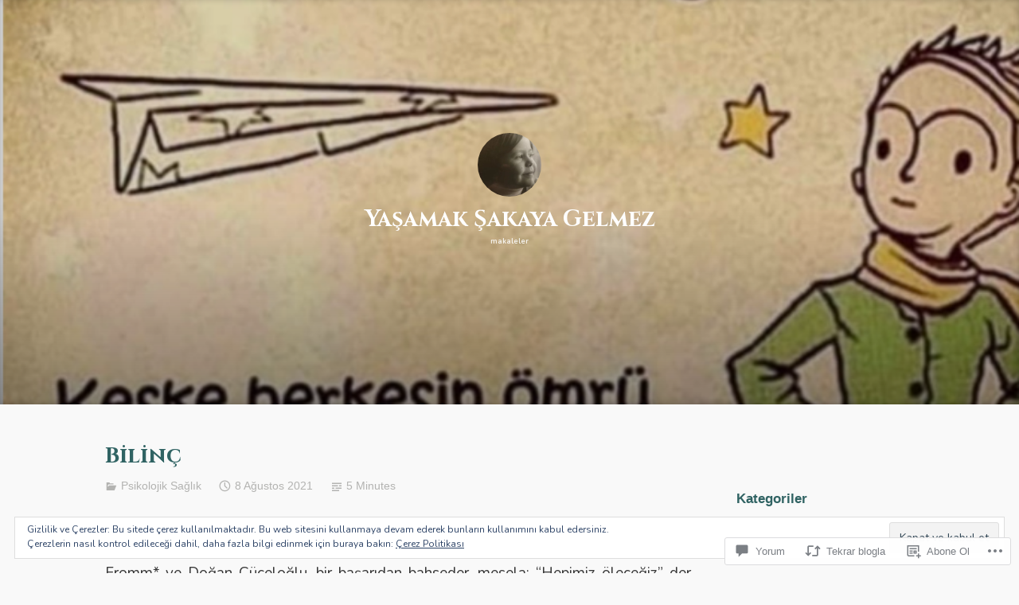

--- FILE ---
content_type: text/html; charset=UTF-8
request_url: https://candanakkan.com/2021/08/08/bilinc/
body_size: 117697
content:
<!DOCTYPE html>
<html lang="tr-TR">
<head>
<meta charset="UTF-8">
<meta name="viewport" content="width=device-width, initial-scale=1">
<link rel="profile" href="http://gmpg.org/xfn/11">

<title>Bilinç &#8211; Yaşamak Şakaya Gelmez</title>
<script type="text/javascript">
  WebFontConfig = {"google":{"families":["Cinzel:b:latin,latin-ext","Nunito:r,i,b,bi:latin,latin-ext"]},"api_url":"https:\/\/fonts-api.wp.com\/css"};
  (function() {
    var wf = document.createElement('script');
    wf.src = '/wp-content/plugins/custom-fonts/js/webfont.js';
    wf.type = 'text/javascript';
    wf.async = 'true';
    var s = document.getElementsByTagName('script')[0];
    s.parentNode.insertBefore(wf, s);
	})();
</script><style id="jetpack-custom-fonts-css">.wf-active code, .wf-active kbd, .wf-active pre, .wf-active samp{font-family:"Nunito",sans-serif}.wf-active body{font-family:"Nunito",sans-serif}.wf-active button, .wf-active input, .wf-active select{font-family:"Nunito",sans-serif}.wf-active textarea{font-family:"Nunito",sans-serif}.wf-active blockquote{font-family:"Nunito",sans-serif}.wf-active code, .wf-active kbd, .wf-active pre, .wf-active tt, .wf-active var{font-family:"Nunito",sans-serif}.wf-active .button, .wf-active .more-link, .wf-active button:not(.menu-toggle), .wf-active input[type="button"], .wf-active input[type="reset"], .wf-active input[type="submit"], .wf-active .posts-navigation .nav-links a, .wf-active #content #infinite-handle span button{font-family:"Nunito",sans-serif}.wf-active input[type="email"], .wf-active input[type="password"], .wf-active input[type="search"], .wf-active input[type="text"], .wf-active input[type="url"], .wf-active textarea{font-family:"Nunito",sans-serif}.wf-active .post-navigation{font-family:"Nunito",sans-serif}.wf-active .main-navigation{font-family:"Nunito",sans-serif}.wf-active .entry-content, .wf-active .entry-summary, .wf-active .page-content{font-family:"Nunito",sans-serif}.wf-active .entry-content .subtitle{font-family:"Nunito",sans-serif}.wf-active #comments{font-family:"Nunito",sans-serif}.wf-active .comment-form label{font-family:"Nunito",sans-serif}.wf-active .comment-form span.required{font-family:"Nunito",sans-serif}.wf-active .widget_recent_entries span.post-date{font-family:"Nunito",sans-serif}.wf-active .site-description{font-family:"Nunito",sans-serif}.wf-active .site-posted-on time{font-family:"Nunito",sans-serif}.wf-active .page-header:not(.page-header-light) .taxonomy-description{font-family:"Nunito",sans-serif}.wf-active .light-text{font-family:"Nunito",sans-serif}.wf-active .site-info{font-family:"Nunito",sans-serif}.wf-active .sticky-label{font-family:"Nunito",sans-serif}.wf-active .post-details, .wf-active .post-details a{font-family:"Nunito",sans-serif}.wf-active .page-links{font-family:"Nunito",sans-serif}.wf-active .post-edit-link{font-family:"Nunito",sans-serif}.wf-active .post-author-card .author-description{font-family:"Nunito",sans-serif}.wf-active #tinymce h1, .wf-active #tinymce h2, .wf-active #tinymce h3, .wf-active #tinymce h4, .wf-active #tinymce h5, .wf-active #tinymce h6, .wf-active .comment-content h1, .wf-active .comment-content h2, .wf-active .comment-content h3, .wf-active .comment-content h4, .wf-active .comment-content h5, .wf-active .comment-content h6, .wf-active .entry-content h1, .wf-active .entry-content h2, .wf-active .entry-content h3, .wf-active .entry-content h4, .wf-active .entry-content h5, .wf-active .entry-content h6, .wf-active .entry-summary h1, .wf-active .entry-summary h2, .wf-active .entry-summary h3, .wf-active .entry-summary h4, .wf-active .entry-summary h5, .wf-active .entry-summary h6, .wf-active .widget_text h1, .wf-active .widget_text h2, .wf-active .widget_text h3, .wf-active .widget_text h4, .wf-active .widget_text h5, .wf-active .widget_text h6{font-family:"Cinzel",serif;font-style:normal;font-weight:700}.wf-active h1{font-size:32.9px;font-style:normal;font-weight:700}.wf-active h2{font-size:21.7px;font-style:normal;font-weight:700}.wf-active h3{font-size:16.8px;font-style:normal;font-weight:700}.wf-active h4{font-size:14px;font-style:normal;font-weight:700}.wf-active h5{font-size:10.5px;font-style:normal;font-weight:700}.wf-active h6{font-size:9.8px;font-style:normal;font-weight:700}.wf-active blockquote h1, .wf-active blockquote h2, .wf-active blockquote h3, .wf-active blockquote h4{font-family:"Cinzel",serif;font-weight:700;font-style:normal}.wf-active div#jp-relatedposts h3.jp-relatedposts-headline em{font-family:"Cinzel",serif;font-style:normal;font-weight:700}.wf-active .comment-reply-title, .wf-active .comments-title{font-family:"Cinzel",serif;font-size:18.2px;font-weight:700;font-style:normal}.wf-active .image-post-title{font-family:"Cinzel",serif;font-size:11.2px;font-weight:700;font-style:normal}.wf-active .page-header:not(.page-header-light) h1{font-size:28.7px;font-style:normal;font-weight:700}.wf-active .entry-title{font-family:"Cinzel",serif;font-size:1.54em;font-style:normal;font-weight:700}.wf-active #post-cover-image .cover-meta .single-post-title{font-family:"Cinzel",serif;font-size:29.4px;font-style:normal;font-weight:700}.wf-active #hero-header .site-title{font-family:"Cinzel",serif;font-size:28.7px;font-style:normal;font-weight:700}.wf-active .site-header .site-title{font-size:13.3px;font-style:normal;font-weight:700}.wf-active .site-header .site-description{font-size:9.1px;font-style:normal;font-weight:700}</style>
<meta name='robots' content='max-image-preview:large' />

<!-- Async WordPress.com Remote Login -->
<script id="wpcom_remote_login_js">
var wpcom_remote_login_extra_auth = '';
function wpcom_remote_login_remove_dom_node_id( element_id ) {
	var dom_node = document.getElementById( element_id );
	if ( dom_node ) { dom_node.parentNode.removeChild( dom_node ); }
}
function wpcom_remote_login_remove_dom_node_classes( class_name ) {
	var dom_nodes = document.querySelectorAll( '.' + class_name );
	for ( var i = 0; i < dom_nodes.length; i++ ) {
		dom_nodes[ i ].parentNode.removeChild( dom_nodes[ i ] );
	}
}
function wpcom_remote_login_final_cleanup() {
	wpcom_remote_login_remove_dom_node_classes( "wpcom_remote_login_msg" );
	wpcom_remote_login_remove_dom_node_id( "wpcom_remote_login_key" );
	wpcom_remote_login_remove_dom_node_id( "wpcom_remote_login_validate" );
	wpcom_remote_login_remove_dom_node_id( "wpcom_remote_login_js" );
	wpcom_remote_login_remove_dom_node_id( "wpcom_request_access_iframe" );
	wpcom_remote_login_remove_dom_node_id( "wpcom_request_access_styles" );
}

// Watch for messages back from the remote login
window.addEventListener( "message", function( e ) {
	if ( e.origin === "https://r-login.wordpress.com" ) {
		var data = {};
		try {
			data = JSON.parse( e.data );
		} catch( e ) {
			wpcom_remote_login_final_cleanup();
			return;
		}

		if ( data.msg === 'LOGIN' ) {
			// Clean up the login check iframe
			wpcom_remote_login_remove_dom_node_id( "wpcom_remote_login_key" );

			var id_regex = new RegExp( /^[0-9]+$/ );
			var token_regex = new RegExp( /^.*|.*|.*$/ );
			if (
				token_regex.test( data.token )
				&& id_regex.test( data.wpcomid )
			) {
				// We have everything we need to ask for a login
				var script = document.createElement( "script" );
				script.setAttribute( "id", "wpcom_remote_login_validate" );
				script.src = '/remote-login.php?wpcom_remote_login=validate'
					+ '&wpcomid=' + data.wpcomid
					+ '&token=' + encodeURIComponent( data.token )
					+ '&host=' + window.location.protocol
					+ '//' + window.location.hostname
					+ '&postid=4336'
					+ '&is_singular=1';
				document.body.appendChild( script );
			}

			return;
		}

		// Safari ITP, not logged in, so redirect
		if ( data.msg === 'LOGIN-REDIRECT' ) {
			window.location = 'https://wordpress.com/log-in?redirect_to=' + window.location.href;
			return;
		}

		// Safari ITP, storage access failed, remove the request
		if ( data.msg === 'LOGIN-REMOVE' ) {
			var css_zap = 'html { -webkit-transition: margin-top 1s; transition: margin-top 1s; } /* 9001 */ html { margin-top: 0 !important; } * html body { margin-top: 0 !important; } @media screen and ( max-width: 782px ) { html { margin-top: 0 !important; } * html body { margin-top: 0 !important; } }';
			var style_zap = document.createElement( 'style' );
			style_zap.type = 'text/css';
			style_zap.appendChild( document.createTextNode( css_zap ) );
			document.body.appendChild( style_zap );

			var e = document.getElementById( 'wpcom_request_access_iframe' );
			e.parentNode.removeChild( e );

			document.cookie = 'wordpress_com_login_access=denied; path=/; max-age=31536000';

			return;
		}

		// Safari ITP
		if ( data.msg === 'REQUEST_ACCESS' ) {
			console.log( 'request access: safari' );

			// Check ITP iframe enable/disable knob
			if ( wpcom_remote_login_extra_auth !== 'safari_itp_iframe' ) {
				return;
			}

			// If we are in a "private window" there is no ITP.
			var private_window = false;
			try {
				var opendb = window.openDatabase( null, null, null, null );
			} catch( e ) {
				private_window = true;
			}

			if ( private_window ) {
				console.log( 'private window' );
				return;
			}

			var iframe = document.createElement( 'iframe' );
			iframe.id = 'wpcom_request_access_iframe';
			iframe.setAttribute( 'scrolling', 'no' );
			iframe.setAttribute( 'sandbox', 'allow-storage-access-by-user-activation allow-scripts allow-same-origin allow-top-navigation-by-user-activation' );
			iframe.src = 'https://r-login.wordpress.com/remote-login.php?wpcom_remote_login=request_access&origin=' + encodeURIComponent( data.origin ) + '&wpcomid=' + encodeURIComponent( data.wpcomid );

			var css = 'html { -webkit-transition: margin-top 1s; transition: margin-top 1s; } /* 9001 */ html { margin-top: 46px !important; } * html body { margin-top: 46px !important; } @media screen and ( max-width: 660px ) { html { margin-top: 71px !important; } * html body { margin-top: 71px !important; } #wpcom_request_access_iframe { display: block; height: 71px !important; } } #wpcom_request_access_iframe { border: 0px; height: 46px; position: fixed; top: 0; left: 0; width: 100%; min-width: 100%; z-index: 99999; background: #23282d; } ';

			var style = document.createElement( 'style' );
			style.type = 'text/css';
			style.id = 'wpcom_request_access_styles';
			style.appendChild( document.createTextNode( css ) );
			document.body.appendChild( style );

			document.body.appendChild( iframe );
		}

		if ( data.msg === 'DONE' ) {
			wpcom_remote_login_final_cleanup();
		}
	}
}, false );

// Inject the remote login iframe after the page has had a chance to load
// more critical resources
window.addEventListener( "DOMContentLoaded", function( e ) {
	var iframe = document.createElement( "iframe" );
	iframe.style.display = "none";
	iframe.setAttribute( "scrolling", "no" );
	iframe.setAttribute( "id", "wpcom_remote_login_key" );
	iframe.src = "https://r-login.wordpress.com/remote-login.php"
		+ "?wpcom_remote_login=key"
		+ "&origin=aHR0cHM6Ly9jYW5kYW5ha2thbi5jb20%3D"
		+ "&wpcomid=44236051"
		+ "&time=" + Math.floor( Date.now() / 1000 );
	document.body.appendChild( iframe );
}, false );
</script>
<link rel='dns-prefetch' href='//s0.wp.com' />
<link rel='dns-prefetch' href='//widgets.wp.com' />
<link rel='dns-prefetch' href='//wordpress.com' />
<link rel='dns-prefetch' href='//af.pubmine.com' />
<link rel="alternate" type="application/rss+xml" title="Yaşamak Şakaya Gelmez &raquo; Beslemesi" href="https://candanakkan.com/feed/" />
<link rel="alternate" type="application/rss+xml" title="Yaşamak Şakaya Gelmez &raquo; Yorum Beslemesi" href="https://candanakkan.com/comments/feed/" />
<link rel="alternate" type="application/rss+xml" title="Yaşamak Şakaya Gelmez &raquo; Bilinç Yorum Beslemesi" href="https://candanakkan.com/2021/08/08/bilinc/feed/" />
	<script type="text/javascript">
		/* <![CDATA[ */
		function addLoadEvent(func) {
			var oldonload = window.onload;
			if (typeof window.onload != 'function') {
				window.onload = func;
			} else {
				window.onload = function () {
					oldonload();
					func();
				}
			}
		}
		/* ]]> */
	</script>
	<link crossorigin='anonymous' rel='stylesheet' id='all-css-0-1' href='/_static/??-eJx9zN0KwjAMhuEbsgZ/5vBAvJbShtE1bYNJKLt7NxEEEQ9fku+Bzi60qlgVijkmm1IV6ClOqAJo67XlhI58B8XC5BUFRBfCfRDZwW9gRmUf8rtBrEJp0WjdPnAzouMm+lX/REoZP+6rtvd7uR3G4XQcr5fzMD8BGYBNRA==&cssminify=yes' type='text/css' media='all' />
<style id='wp-emoji-styles-inline-css'>

	img.wp-smiley, img.emoji {
		display: inline !important;
		border: none !important;
		box-shadow: none !important;
		height: 1em !important;
		width: 1em !important;
		margin: 0 0.07em !important;
		vertical-align: -0.1em !important;
		background: none !important;
		padding: 0 !important;
	}
/*# sourceURL=wp-emoji-styles-inline-css */
</style>
<link crossorigin='anonymous' rel='stylesheet' id='all-css-2-1' href='/wp-content/plugins/gutenberg-core/v22.2.0/build/styles/block-library/style.css?m=1764855221i&cssminify=yes' type='text/css' media='all' />
<style id='wp-block-library-inline-css'>
.has-text-align-justify {
	text-align:justify;
}
.has-text-align-justify{text-align:justify;}

/*# sourceURL=wp-block-library-inline-css */
</style><style id='wp-block-paragraph-inline-css'>
.is-small-text{font-size:.875em}.is-regular-text{font-size:1em}.is-large-text{font-size:2.25em}.is-larger-text{font-size:3em}.has-drop-cap:not(:focus):first-letter{float:left;font-size:8.4em;font-style:normal;font-weight:100;line-height:.68;margin:.05em .1em 0 0;text-transform:uppercase}body.rtl .has-drop-cap:not(:focus):first-letter{float:none;margin-left:.1em}p.has-drop-cap.has-background{overflow:hidden}:root :where(p.has-background){padding:1.25em 2.375em}:where(p.has-text-color:not(.has-link-color)) a{color:inherit}p.has-text-align-left[style*="writing-mode:vertical-lr"],p.has-text-align-right[style*="writing-mode:vertical-rl"]{rotate:180deg}
/*# sourceURL=/wp-content/plugins/gutenberg-core/v22.2.0/build/styles/block-library/paragraph/style.css */
</style>
<style id='wp-block-image-inline-css'>
.wp-block-image>a,.wp-block-image>figure>a{display:inline-block}.wp-block-image img{box-sizing:border-box;height:auto;max-width:100%;vertical-align:bottom}@media not (prefers-reduced-motion){.wp-block-image img.hide{visibility:hidden}.wp-block-image img.show{animation:show-content-image .4s}}.wp-block-image[style*=border-radius] img,.wp-block-image[style*=border-radius]>a{border-radius:inherit}.wp-block-image.has-custom-border img{box-sizing:border-box}.wp-block-image.aligncenter{text-align:center}.wp-block-image.alignfull>a,.wp-block-image.alignwide>a{width:100%}.wp-block-image.alignfull img,.wp-block-image.alignwide img{height:auto;width:100%}.wp-block-image .aligncenter,.wp-block-image .alignleft,.wp-block-image .alignright,.wp-block-image.aligncenter,.wp-block-image.alignleft,.wp-block-image.alignright{display:table}.wp-block-image .aligncenter>figcaption,.wp-block-image .alignleft>figcaption,.wp-block-image .alignright>figcaption,.wp-block-image.aligncenter>figcaption,.wp-block-image.alignleft>figcaption,.wp-block-image.alignright>figcaption{caption-side:bottom;display:table-caption}.wp-block-image .alignleft{float:left;margin:.5em 1em .5em 0}.wp-block-image .alignright{float:right;margin:.5em 0 .5em 1em}.wp-block-image .aligncenter{margin-left:auto;margin-right:auto}.wp-block-image :where(figcaption){margin-bottom:1em;margin-top:.5em}.wp-block-image.is-style-circle-mask img{border-radius:9999px}@supports ((-webkit-mask-image:none) or (mask-image:none)) or (-webkit-mask-image:none){.wp-block-image.is-style-circle-mask img{border-radius:0;-webkit-mask-image:url('data:image/svg+xml;utf8,<svg viewBox="0 0 100 100" xmlns="http://www.w3.org/2000/svg"><circle cx="50" cy="50" r="50"/></svg>');mask-image:url('data:image/svg+xml;utf8,<svg viewBox="0 0 100 100" xmlns="http://www.w3.org/2000/svg"><circle cx="50" cy="50" r="50"/></svg>');mask-mode:alpha;-webkit-mask-position:center;mask-position:center;-webkit-mask-repeat:no-repeat;mask-repeat:no-repeat;-webkit-mask-size:contain;mask-size:contain}}:root :where(.wp-block-image.is-style-rounded img,.wp-block-image .is-style-rounded img){border-radius:9999px}.wp-block-image figure{margin:0}.wp-lightbox-container{display:flex;flex-direction:column;position:relative}.wp-lightbox-container img{cursor:zoom-in}.wp-lightbox-container img:hover+button{opacity:1}.wp-lightbox-container button{align-items:center;backdrop-filter:blur(16px) saturate(180%);background-color:#5a5a5a40;border:none;border-radius:4px;cursor:zoom-in;display:flex;height:20px;justify-content:center;opacity:0;padding:0;position:absolute;right:16px;text-align:center;top:16px;width:20px;z-index:100}@media not (prefers-reduced-motion){.wp-lightbox-container button{transition:opacity .2s ease}}.wp-lightbox-container button:focus-visible{outline:3px auto #5a5a5a40;outline:3px auto -webkit-focus-ring-color;outline-offset:3px}.wp-lightbox-container button:hover{cursor:pointer;opacity:1}.wp-lightbox-container button:focus{opacity:1}.wp-lightbox-container button:focus,.wp-lightbox-container button:hover,.wp-lightbox-container button:not(:hover):not(:active):not(.has-background){background-color:#5a5a5a40;border:none}.wp-lightbox-overlay{box-sizing:border-box;cursor:zoom-out;height:100vh;left:0;overflow:hidden;position:fixed;top:0;visibility:hidden;width:100%;z-index:100000}.wp-lightbox-overlay .close-button{align-items:center;cursor:pointer;display:flex;justify-content:center;min-height:40px;min-width:40px;padding:0;position:absolute;right:calc(env(safe-area-inset-right) + 16px);top:calc(env(safe-area-inset-top) + 16px);z-index:5000000}.wp-lightbox-overlay .close-button:focus,.wp-lightbox-overlay .close-button:hover,.wp-lightbox-overlay .close-button:not(:hover):not(:active):not(.has-background){background:none;border:none}.wp-lightbox-overlay .lightbox-image-container{height:var(--wp--lightbox-container-height);left:50%;overflow:hidden;position:absolute;top:50%;transform:translate(-50%,-50%);transform-origin:top left;width:var(--wp--lightbox-container-width);z-index:9999999999}.wp-lightbox-overlay .wp-block-image{align-items:center;box-sizing:border-box;display:flex;height:100%;justify-content:center;margin:0;position:relative;transform-origin:0 0;width:100%;z-index:3000000}.wp-lightbox-overlay .wp-block-image img{height:var(--wp--lightbox-image-height);min-height:var(--wp--lightbox-image-height);min-width:var(--wp--lightbox-image-width);width:var(--wp--lightbox-image-width)}.wp-lightbox-overlay .wp-block-image figcaption{display:none}.wp-lightbox-overlay button{background:none;border:none}.wp-lightbox-overlay .scrim{background-color:#fff;height:100%;opacity:.9;position:absolute;width:100%;z-index:2000000}.wp-lightbox-overlay.active{visibility:visible}@media not (prefers-reduced-motion){.wp-lightbox-overlay.active{animation:turn-on-visibility .25s both}.wp-lightbox-overlay.active img{animation:turn-on-visibility .35s both}.wp-lightbox-overlay.show-closing-animation:not(.active){animation:turn-off-visibility .35s both}.wp-lightbox-overlay.show-closing-animation:not(.active) img{animation:turn-off-visibility .25s both}.wp-lightbox-overlay.zoom.active{animation:none;opacity:1;visibility:visible}.wp-lightbox-overlay.zoom.active .lightbox-image-container{animation:lightbox-zoom-in .4s}.wp-lightbox-overlay.zoom.active .lightbox-image-container img{animation:none}.wp-lightbox-overlay.zoom.active .scrim{animation:turn-on-visibility .4s forwards}.wp-lightbox-overlay.zoom.show-closing-animation:not(.active){animation:none}.wp-lightbox-overlay.zoom.show-closing-animation:not(.active) .lightbox-image-container{animation:lightbox-zoom-out .4s}.wp-lightbox-overlay.zoom.show-closing-animation:not(.active) .lightbox-image-container img{animation:none}.wp-lightbox-overlay.zoom.show-closing-animation:not(.active) .scrim{animation:turn-off-visibility .4s forwards}}@keyframes show-content-image{0%{visibility:hidden}99%{visibility:hidden}to{visibility:visible}}@keyframes turn-on-visibility{0%{opacity:0}to{opacity:1}}@keyframes turn-off-visibility{0%{opacity:1;visibility:visible}99%{opacity:0;visibility:visible}to{opacity:0;visibility:hidden}}@keyframes lightbox-zoom-in{0%{transform:translate(calc((-100vw + var(--wp--lightbox-scrollbar-width))/2 + var(--wp--lightbox-initial-left-position)),calc(-50vh + var(--wp--lightbox-initial-top-position))) scale(var(--wp--lightbox-scale))}to{transform:translate(-50%,-50%) scale(1)}}@keyframes lightbox-zoom-out{0%{transform:translate(-50%,-50%) scale(1);visibility:visible}99%{visibility:visible}to{transform:translate(calc((-100vw + var(--wp--lightbox-scrollbar-width))/2 + var(--wp--lightbox-initial-left-position)),calc(-50vh + var(--wp--lightbox-initial-top-position))) scale(var(--wp--lightbox-scale));visibility:hidden}}
/*# sourceURL=/wp-content/plugins/gutenberg-core/v22.2.0/build/styles/block-library/image/style.css */
</style>
<style id='wp-block-image-theme-inline-css'>
:root :where(.wp-block-image figcaption){color:#555;font-size:13px;text-align:center}.is-dark-theme :root :where(.wp-block-image figcaption){color:#ffffffa6}.wp-block-image{margin:0 0 1em}
/*# sourceURL=/wp-content/plugins/gutenberg-core/v22.2.0/build/styles/block-library/image/theme.css */
</style>
<style id='wp-block-list-inline-css'>
ol,ul{box-sizing:border-box}:root :where(.wp-block-list.has-background){padding:1.25em 2.375em}
/*# sourceURL=/wp-content/plugins/gutenberg-core/v22.2.0/build/styles/block-library/list/style.css */
</style>
<style id='global-styles-inline-css'>
:root{--wp--preset--aspect-ratio--square: 1;--wp--preset--aspect-ratio--4-3: 4/3;--wp--preset--aspect-ratio--3-4: 3/4;--wp--preset--aspect-ratio--3-2: 3/2;--wp--preset--aspect-ratio--2-3: 2/3;--wp--preset--aspect-ratio--16-9: 16/9;--wp--preset--aspect-ratio--9-16: 9/16;--wp--preset--color--black: #000000;--wp--preset--color--cyan-bluish-gray: #abb8c3;--wp--preset--color--white: #fff;--wp--preset--color--pale-pink: #f78da7;--wp--preset--color--vivid-red: #cf2e2e;--wp--preset--color--luminous-vivid-orange: #ff6900;--wp--preset--color--luminous-vivid-amber: #fcb900;--wp--preset--color--light-green-cyan: #7bdcb5;--wp--preset--color--vivid-green-cyan: #00d084;--wp--preset--color--pale-cyan-blue: #8ed1fc;--wp--preset--color--vivid-cyan-blue: #0693e3;--wp--preset--color--vivid-purple: #9b51e0;--wp--preset--color--medium-blue: #0087be;--wp--preset--color--bright-blue: #00aadc;--wp--preset--color--dark-gray: #4d4d4b;--wp--preset--color--light-gray: #b3b3b1;--wp--preset--gradient--vivid-cyan-blue-to-vivid-purple: linear-gradient(135deg,rgb(6,147,227) 0%,rgb(155,81,224) 100%);--wp--preset--gradient--light-green-cyan-to-vivid-green-cyan: linear-gradient(135deg,rgb(122,220,180) 0%,rgb(0,208,130) 100%);--wp--preset--gradient--luminous-vivid-amber-to-luminous-vivid-orange: linear-gradient(135deg,rgb(252,185,0) 0%,rgb(255,105,0) 100%);--wp--preset--gradient--luminous-vivid-orange-to-vivid-red: linear-gradient(135deg,rgb(255,105,0) 0%,rgb(207,46,46) 100%);--wp--preset--gradient--very-light-gray-to-cyan-bluish-gray: linear-gradient(135deg,rgb(238,238,238) 0%,rgb(169,184,195) 100%);--wp--preset--gradient--cool-to-warm-spectrum: linear-gradient(135deg,rgb(74,234,220) 0%,rgb(151,120,209) 20%,rgb(207,42,186) 40%,rgb(238,44,130) 60%,rgb(251,105,98) 80%,rgb(254,248,76) 100%);--wp--preset--gradient--blush-light-purple: linear-gradient(135deg,rgb(255,206,236) 0%,rgb(152,150,240) 100%);--wp--preset--gradient--blush-bordeaux: linear-gradient(135deg,rgb(254,205,165) 0%,rgb(254,45,45) 50%,rgb(107,0,62) 100%);--wp--preset--gradient--luminous-dusk: linear-gradient(135deg,rgb(255,203,112) 0%,rgb(199,81,192) 50%,rgb(65,88,208) 100%);--wp--preset--gradient--pale-ocean: linear-gradient(135deg,rgb(255,245,203) 0%,rgb(182,227,212) 50%,rgb(51,167,181) 100%);--wp--preset--gradient--electric-grass: linear-gradient(135deg,rgb(202,248,128) 0%,rgb(113,206,126) 100%);--wp--preset--gradient--midnight: linear-gradient(135deg,rgb(2,3,129) 0%,rgb(40,116,252) 100%);--wp--preset--font-size--small: 13px;--wp--preset--font-size--medium: 20px;--wp--preset--font-size--large: 36px;--wp--preset--font-size--x-large: 42px;--wp--preset--font-family--albert-sans: 'Albert Sans', sans-serif;--wp--preset--font-family--alegreya: Alegreya, serif;--wp--preset--font-family--arvo: Arvo, serif;--wp--preset--font-family--bodoni-moda: 'Bodoni Moda', serif;--wp--preset--font-family--bricolage-grotesque: 'Bricolage Grotesque', sans-serif;--wp--preset--font-family--cabin: Cabin, sans-serif;--wp--preset--font-family--chivo: Chivo, sans-serif;--wp--preset--font-family--commissioner: Commissioner, sans-serif;--wp--preset--font-family--cormorant: Cormorant, serif;--wp--preset--font-family--courier-prime: 'Courier Prime', monospace;--wp--preset--font-family--crimson-pro: 'Crimson Pro', serif;--wp--preset--font-family--dm-mono: 'DM Mono', monospace;--wp--preset--font-family--dm-sans: 'DM Sans', sans-serif;--wp--preset--font-family--dm-serif-display: 'DM Serif Display', serif;--wp--preset--font-family--domine: Domine, serif;--wp--preset--font-family--eb-garamond: 'EB Garamond', serif;--wp--preset--font-family--epilogue: Epilogue, sans-serif;--wp--preset--font-family--fahkwang: Fahkwang, sans-serif;--wp--preset--font-family--figtree: Figtree, sans-serif;--wp--preset--font-family--fira-sans: 'Fira Sans', sans-serif;--wp--preset--font-family--fjalla-one: 'Fjalla One', sans-serif;--wp--preset--font-family--fraunces: Fraunces, serif;--wp--preset--font-family--gabarito: Gabarito, system-ui;--wp--preset--font-family--ibm-plex-mono: 'IBM Plex Mono', monospace;--wp--preset--font-family--ibm-plex-sans: 'IBM Plex Sans', sans-serif;--wp--preset--font-family--ibarra-real-nova: 'Ibarra Real Nova', serif;--wp--preset--font-family--instrument-serif: 'Instrument Serif', serif;--wp--preset--font-family--inter: Inter, sans-serif;--wp--preset--font-family--josefin-sans: 'Josefin Sans', sans-serif;--wp--preset--font-family--jost: Jost, sans-serif;--wp--preset--font-family--libre-baskerville: 'Libre Baskerville', serif;--wp--preset--font-family--libre-franklin: 'Libre Franklin', sans-serif;--wp--preset--font-family--literata: Literata, serif;--wp--preset--font-family--lora: Lora, serif;--wp--preset--font-family--merriweather: Merriweather, serif;--wp--preset--font-family--montserrat: Montserrat, sans-serif;--wp--preset--font-family--newsreader: Newsreader, serif;--wp--preset--font-family--noto-sans-mono: 'Noto Sans Mono', sans-serif;--wp--preset--font-family--nunito: Nunito, sans-serif;--wp--preset--font-family--open-sans: 'Open Sans', sans-serif;--wp--preset--font-family--overpass: Overpass, sans-serif;--wp--preset--font-family--pt-serif: 'PT Serif', serif;--wp--preset--font-family--petrona: Petrona, serif;--wp--preset--font-family--piazzolla: Piazzolla, serif;--wp--preset--font-family--playfair-display: 'Playfair Display', serif;--wp--preset--font-family--plus-jakarta-sans: 'Plus Jakarta Sans', sans-serif;--wp--preset--font-family--poppins: Poppins, sans-serif;--wp--preset--font-family--raleway: Raleway, sans-serif;--wp--preset--font-family--roboto: Roboto, sans-serif;--wp--preset--font-family--roboto-slab: 'Roboto Slab', serif;--wp--preset--font-family--rubik: Rubik, sans-serif;--wp--preset--font-family--rufina: Rufina, serif;--wp--preset--font-family--sora: Sora, sans-serif;--wp--preset--font-family--source-sans-3: 'Source Sans 3', sans-serif;--wp--preset--font-family--source-serif-4: 'Source Serif 4', serif;--wp--preset--font-family--space-mono: 'Space Mono', monospace;--wp--preset--font-family--syne: Syne, sans-serif;--wp--preset--font-family--texturina: Texturina, serif;--wp--preset--font-family--urbanist: Urbanist, sans-serif;--wp--preset--font-family--work-sans: 'Work Sans', sans-serif;--wp--preset--spacing--20: 0.44rem;--wp--preset--spacing--30: 0.67rem;--wp--preset--spacing--40: 1rem;--wp--preset--spacing--50: 1.5rem;--wp--preset--spacing--60: 2.25rem;--wp--preset--spacing--70: 3.38rem;--wp--preset--spacing--80: 5.06rem;--wp--preset--shadow--natural: 6px 6px 9px rgba(0, 0, 0, 0.2);--wp--preset--shadow--deep: 12px 12px 50px rgba(0, 0, 0, 0.4);--wp--preset--shadow--sharp: 6px 6px 0px rgba(0, 0, 0, 0.2);--wp--preset--shadow--outlined: 6px 6px 0px -3px rgb(255, 255, 255), 6px 6px rgb(0, 0, 0);--wp--preset--shadow--crisp: 6px 6px 0px rgb(0, 0, 0);}:where(.is-layout-flex){gap: 0.5em;}:where(.is-layout-grid){gap: 0.5em;}body .is-layout-flex{display: flex;}.is-layout-flex{flex-wrap: wrap;align-items: center;}.is-layout-flex > :is(*, div){margin: 0;}body .is-layout-grid{display: grid;}.is-layout-grid > :is(*, div){margin: 0;}:where(.wp-block-columns.is-layout-flex){gap: 2em;}:where(.wp-block-columns.is-layout-grid){gap: 2em;}:where(.wp-block-post-template.is-layout-flex){gap: 1.25em;}:where(.wp-block-post-template.is-layout-grid){gap: 1.25em;}.has-black-color{color: var(--wp--preset--color--black) !important;}.has-cyan-bluish-gray-color{color: var(--wp--preset--color--cyan-bluish-gray) !important;}.has-white-color{color: var(--wp--preset--color--white) !important;}.has-pale-pink-color{color: var(--wp--preset--color--pale-pink) !important;}.has-vivid-red-color{color: var(--wp--preset--color--vivid-red) !important;}.has-luminous-vivid-orange-color{color: var(--wp--preset--color--luminous-vivid-orange) !important;}.has-luminous-vivid-amber-color{color: var(--wp--preset--color--luminous-vivid-amber) !important;}.has-light-green-cyan-color{color: var(--wp--preset--color--light-green-cyan) !important;}.has-vivid-green-cyan-color{color: var(--wp--preset--color--vivid-green-cyan) !important;}.has-pale-cyan-blue-color{color: var(--wp--preset--color--pale-cyan-blue) !important;}.has-vivid-cyan-blue-color{color: var(--wp--preset--color--vivid-cyan-blue) !important;}.has-vivid-purple-color{color: var(--wp--preset--color--vivid-purple) !important;}.has-black-background-color{background-color: var(--wp--preset--color--black) !important;}.has-cyan-bluish-gray-background-color{background-color: var(--wp--preset--color--cyan-bluish-gray) !important;}.has-white-background-color{background-color: var(--wp--preset--color--white) !important;}.has-pale-pink-background-color{background-color: var(--wp--preset--color--pale-pink) !important;}.has-vivid-red-background-color{background-color: var(--wp--preset--color--vivid-red) !important;}.has-luminous-vivid-orange-background-color{background-color: var(--wp--preset--color--luminous-vivid-orange) !important;}.has-luminous-vivid-amber-background-color{background-color: var(--wp--preset--color--luminous-vivid-amber) !important;}.has-light-green-cyan-background-color{background-color: var(--wp--preset--color--light-green-cyan) !important;}.has-vivid-green-cyan-background-color{background-color: var(--wp--preset--color--vivid-green-cyan) !important;}.has-pale-cyan-blue-background-color{background-color: var(--wp--preset--color--pale-cyan-blue) !important;}.has-vivid-cyan-blue-background-color{background-color: var(--wp--preset--color--vivid-cyan-blue) !important;}.has-vivid-purple-background-color{background-color: var(--wp--preset--color--vivid-purple) !important;}.has-black-border-color{border-color: var(--wp--preset--color--black) !important;}.has-cyan-bluish-gray-border-color{border-color: var(--wp--preset--color--cyan-bluish-gray) !important;}.has-white-border-color{border-color: var(--wp--preset--color--white) !important;}.has-pale-pink-border-color{border-color: var(--wp--preset--color--pale-pink) !important;}.has-vivid-red-border-color{border-color: var(--wp--preset--color--vivid-red) !important;}.has-luminous-vivid-orange-border-color{border-color: var(--wp--preset--color--luminous-vivid-orange) !important;}.has-luminous-vivid-amber-border-color{border-color: var(--wp--preset--color--luminous-vivid-amber) !important;}.has-light-green-cyan-border-color{border-color: var(--wp--preset--color--light-green-cyan) !important;}.has-vivid-green-cyan-border-color{border-color: var(--wp--preset--color--vivid-green-cyan) !important;}.has-pale-cyan-blue-border-color{border-color: var(--wp--preset--color--pale-cyan-blue) !important;}.has-vivid-cyan-blue-border-color{border-color: var(--wp--preset--color--vivid-cyan-blue) !important;}.has-vivid-purple-border-color{border-color: var(--wp--preset--color--vivid-purple) !important;}.has-vivid-cyan-blue-to-vivid-purple-gradient-background{background: var(--wp--preset--gradient--vivid-cyan-blue-to-vivid-purple) !important;}.has-light-green-cyan-to-vivid-green-cyan-gradient-background{background: var(--wp--preset--gradient--light-green-cyan-to-vivid-green-cyan) !important;}.has-luminous-vivid-amber-to-luminous-vivid-orange-gradient-background{background: var(--wp--preset--gradient--luminous-vivid-amber-to-luminous-vivid-orange) !important;}.has-luminous-vivid-orange-to-vivid-red-gradient-background{background: var(--wp--preset--gradient--luminous-vivid-orange-to-vivid-red) !important;}.has-very-light-gray-to-cyan-bluish-gray-gradient-background{background: var(--wp--preset--gradient--very-light-gray-to-cyan-bluish-gray) !important;}.has-cool-to-warm-spectrum-gradient-background{background: var(--wp--preset--gradient--cool-to-warm-spectrum) !important;}.has-blush-light-purple-gradient-background{background: var(--wp--preset--gradient--blush-light-purple) !important;}.has-blush-bordeaux-gradient-background{background: var(--wp--preset--gradient--blush-bordeaux) !important;}.has-luminous-dusk-gradient-background{background: var(--wp--preset--gradient--luminous-dusk) !important;}.has-pale-ocean-gradient-background{background: var(--wp--preset--gradient--pale-ocean) !important;}.has-electric-grass-gradient-background{background: var(--wp--preset--gradient--electric-grass) !important;}.has-midnight-gradient-background{background: var(--wp--preset--gradient--midnight) !important;}.has-small-font-size{font-size: var(--wp--preset--font-size--small) !important;}.has-medium-font-size{font-size: var(--wp--preset--font-size--medium) !important;}.has-large-font-size{font-size: var(--wp--preset--font-size--large) !important;}.has-x-large-font-size{font-size: var(--wp--preset--font-size--x-large) !important;}.has-albert-sans-font-family{font-family: var(--wp--preset--font-family--albert-sans) !important;}.has-alegreya-font-family{font-family: var(--wp--preset--font-family--alegreya) !important;}.has-arvo-font-family{font-family: var(--wp--preset--font-family--arvo) !important;}.has-bodoni-moda-font-family{font-family: var(--wp--preset--font-family--bodoni-moda) !important;}.has-bricolage-grotesque-font-family{font-family: var(--wp--preset--font-family--bricolage-grotesque) !important;}.has-cabin-font-family{font-family: var(--wp--preset--font-family--cabin) !important;}.has-chivo-font-family{font-family: var(--wp--preset--font-family--chivo) !important;}.has-commissioner-font-family{font-family: var(--wp--preset--font-family--commissioner) !important;}.has-cormorant-font-family{font-family: var(--wp--preset--font-family--cormorant) !important;}.has-courier-prime-font-family{font-family: var(--wp--preset--font-family--courier-prime) !important;}.has-crimson-pro-font-family{font-family: var(--wp--preset--font-family--crimson-pro) !important;}.has-dm-mono-font-family{font-family: var(--wp--preset--font-family--dm-mono) !important;}.has-dm-sans-font-family{font-family: var(--wp--preset--font-family--dm-sans) !important;}.has-dm-serif-display-font-family{font-family: var(--wp--preset--font-family--dm-serif-display) !important;}.has-domine-font-family{font-family: var(--wp--preset--font-family--domine) !important;}.has-eb-garamond-font-family{font-family: var(--wp--preset--font-family--eb-garamond) !important;}.has-epilogue-font-family{font-family: var(--wp--preset--font-family--epilogue) !important;}.has-fahkwang-font-family{font-family: var(--wp--preset--font-family--fahkwang) !important;}.has-figtree-font-family{font-family: var(--wp--preset--font-family--figtree) !important;}.has-fira-sans-font-family{font-family: var(--wp--preset--font-family--fira-sans) !important;}.has-fjalla-one-font-family{font-family: var(--wp--preset--font-family--fjalla-one) !important;}.has-fraunces-font-family{font-family: var(--wp--preset--font-family--fraunces) !important;}.has-gabarito-font-family{font-family: var(--wp--preset--font-family--gabarito) !important;}.has-ibm-plex-mono-font-family{font-family: var(--wp--preset--font-family--ibm-plex-mono) !important;}.has-ibm-plex-sans-font-family{font-family: var(--wp--preset--font-family--ibm-plex-sans) !important;}.has-ibarra-real-nova-font-family{font-family: var(--wp--preset--font-family--ibarra-real-nova) !important;}.has-instrument-serif-font-family{font-family: var(--wp--preset--font-family--instrument-serif) !important;}.has-inter-font-family{font-family: var(--wp--preset--font-family--inter) !important;}.has-josefin-sans-font-family{font-family: var(--wp--preset--font-family--josefin-sans) !important;}.has-jost-font-family{font-family: var(--wp--preset--font-family--jost) !important;}.has-libre-baskerville-font-family{font-family: var(--wp--preset--font-family--libre-baskerville) !important;}.has-libre-franklin-font-family{font-family: var(--wp--preset--font-family--libre-franklin) !important;}.has-literata-font-family{font-family: var(--wp--preset--font-family--literata) !important;}.has-lora-font-family{font-family: var(--wp--preset--font-family--lora) !important;}.has-merriweather-font-family{font-family: var(--wp--preset--font-family--merriweather) !important;}.has-montserrat-font-family{font-family: var(--wp--preset--font-family--montserrat) !important;}.has-newsreader-font-family{font-family: var(--wp--preset--font-family--newsreader) !important;}.has-noto-sans-mono-font-family{font-family: var(--wp--preset--font-family--noto-sans-mono) !important;}.has-nunito-font-family{font-family: var(--wp--preset--font-family--nunito) !important;}.has-open-sans-font-family{font-family: var(--wp--preset--font-family--open-sans) !important;}.has-overpass-font-family{font-family: var(--wp--preset--font-family--overpass) !important;}.has-pt-serif-font-family{font-family: var(--wp--preset--font-family--pt-serif) !important;}.has-petrona-font-family{font-family: var(--wp--preset--font-family--petrona) !important;}.has-piazzolla-font-family{font-family: var(--wp--preset--font-family--piazzolla) !important;}.has-playfair-display-font-family{font-family: var(--wp--preset--font-family--playfair-display) !important;}.has-plus-jakarta-sans-font-family{font-family: var(--wp--preset--font-family--plus-jakarta-sans) !important;}.has-poppins-font-family{font-family: var(--wp--preset--font-family--poppins) !important;}.has-raleway-font-family{font-family: var(--wp--preset--font-family--raleway) !important;}.has-roboto-font-family{font-family: var(--wp--preset--font-family--roboto) !important;}.has-roboto-slab-font-family{font-family: var(--wp--preset--font-family--roboto-slab) !important;}.has-rubik-font-family{font-family: var(--wp--preset--font-family--rubik) !important;}.has-rufina-font-family{font-family: var(--wp--preset--font-family--rufina) !important;}.has-sora-font-family{font-family: var(--wp--preset--font-family--sora) !important;}.has-source-sans-3-font-family{font-family: var(--wp--preset--font-family--source-sans-3) !important;}.has-source-serif-4-font-family{font-family: var(--wp--preset--font-family--source-serif-4) !important;}.has-space-mono-font-family{font-family: var(--wp--preset--font-family--space-mono) !important;}.has-syne-font-family{font-family: var(--wp--preset--font-family--syne) !important;}.has-texturina-font-family{font-family: var(--wp--preset--font-family--texturina) !important;}.has-urbanist-font-family{font-family: var(--wp--preset--font-family--urbanist) !important;}.has-work-sans-font-family{font-family: var(--wp--preset--font-family--work-sans) !important;}
/*# sourceURL=global-styles-inline-css */
</style>

<style id='classic-theme-styles-inline-css'>
/*! This file is auto-generated */
.wp-block-button__link{color:#fff;background-color:#32373c;border-radius:9999px;box-shadow:none;text-decoration:none;padding:calc(.667em + 2px) calc(1.333em + 2px);font-size:1.125em}.wp-block-file__button{background:#32373c;color:#fff;text-decoration:none}
/*# sourceURL=/wp-includes/css/classic-themes.min.css */
</style>
<link crossorigin='anonymous' rel='stylesheet' id='all-css-4-1' href='/_static/??-eJx9j11uAjEMhC9Ur7VoofBQ9ShVfiwaiJModpb29mSFaBFI+xIl4/lmHLwUcDkpJcUS2zEkQZdtzO4suBnG/TCCBC6RoNI8TOiD6J8DRH8jDU7kDR+CuMF/VqWuczG6OJh8MBSJu20NuwR/JO243O+g9LOOlF4D1pZKItBPDo1Bv3uXrHEn0mLcGbp0i7gNUFq6z75mSj5XNE0zG9XgXiiU6tC2ED3OVG1v7uLyS3l+L7t88sf4vttvpsM0bU9XQOeRLw==&cssminify=yes' type='text/css' media='all' />
<link rel='stylesheet' id='verbum-gutenberg-css-css' href='https://widgets.wp.com/verbum-block-editor/block-editor.css?ver=1738686361' media='all' />
<link crossorigin='anonymous' rel='stylesheet' id='all-css-6-1' href='/_static/??-eJydUVtOAzEMvBDGorRUfCCOUqXBZN114igPKm6Pd1uVAlWF+hPNOBnbM8F9Bq+pUWoYO2TpgVNFrzFaCYRHMlZ/Ve6tcoeMSRubup7A4eJyzx217Px45Fh7wg0nj4ESlUObi/BPzzZQtK1y3yKnN8pkh21mXLgOVGCBtX0K3SKcrG5F/XjT2MnOPBr22QL7TxpWmt+ex3K823zYCC3oetPomiV8UnlxtbKHeScYSDIVrMWmq2cnYF/Vz/G1TQqZ4WAwzO6/6TVRIAWLyTXW9IPAuzguk/Q1vjysV4+L9fPTcrX7AjFG6Lg=&cssminify=yes' type='text/css' media='all' />
<style id='independent-publisher-2-style-inline-css'>
#hero-header { background: url("https://candanakkan.com/wp-content/uploads/2021/08/image.png?w=684&#038;h=543&#038;crop=1") no-repeat center; background-size: cover; background-attachment: scroll; }
.post-tags, .tags-links, .byline, .comments-link { clip: rect(1px, 1px, 1px, 1px); height: 1px; position: absolute; overflow: hidden; width: 1px; }
/*# sourceURL=independent-publisher-2-style-inline-css */
</style>
<link crossorigin='anonymous' rel='stylesheet' id='print-css-7-1' href='/wp-content/mu-plugins/global-print/global-print.css?m=1465851035i&cssminify=yes' type='text/css' media='print' />
<style id='jetpack-global-styles-frontend-style-inline-css'>
:root { --font-headings: unset; --font-base: unset; --font-headings-default: -apple-system,BlinkMacSystemFont,"Segoe UI",Roboto,Oxygen-Sans,Ubuntu,Cantarell,"Helvetica Neue",sans-serif; --font-base-default: -apple-system,BlinkMacSystemFont,"Segoe UI",Roboto,Oxygen-Sans,Ubuntu,Cantarell,"Helvetica Neue",sans-serif;}
/*# sourceURL=jetpack-global-styles-frontend-style-inline-css */
</style>
<link crossorigin='anonymous' rel='stylesheet' id='all-css-10-1' href='/_static/??-eJyNjcEKwjAQRH/IuKitxYP4KRKzIdm62YRuQvHvrdKLCOLtDcy8gbkYl6V6qZCaKdwCicLoa7HuvmbQJpAyNvYKGu3k0SI+3kgStk51A3+LriQONDuybDiHrB/hS1ajT8tt7CBwvln+9TYTBl8VlsrKJkyExgoaJq2v7SWdd0N/2A+nY9ePT815Xvc=&cssminify=yes' type='text/css' media='all' />
<script type="text/javascript" id="jetpack_related-posts-js-extra">
/* <![CDATA[ */
var related_posts_js_options = {"post_heading":"h4"};
//# sourceURL=jetpack_related-posts-js-extra
/* ]]> */
</script>
<script type="text/javascript" id="wpcom-actionbar-placeholder-js-extra">
/* <![CDATA[ */
var actionbardata = {"siteID":"44236051","postID":"4336","siteURL":"https://candanakkan.com","xhrURL":"https://candanakkan.com/wp-admin/admin-ajax.php","nonce":"6dfe660a43","isLoggedIn":"","statusMessage":"","subsEmailDefault":"instantly","proxyScriptUrl":"https://s0.wp.com/wp-content/js/wpcom-proxy-request.js?m=1513050504i&amp;ver=20211021","shortlink":"https://wp.me/s2ZBOH-bilinc","i18n":{"followedText":"Bu sitedeki yeni yaz\u0131lar art\u0131k size ait \u003Ca href=\"https://wordpress.com/reader\"\u003EOkuyucu\u003C/a\u003E i\u00e7inde g\u00f6r\u00fcnecektir","foldBar":"Bu \u015feridi gizle","unfoldBar":"Bu \u015feridi geni\u015flet","shortLinkCopied":"K\u0131sa ba\u011flant\u0131 panoya kopyaland\u0131."}};
//# sourceURL=wpcom-actionbar-placeholder-js-extra
/* ]]> */
</script>
<script type="text/javascript" id="jetpack-mu-wpcom-settings-js-before">
/* <![CDATA[ */
var JETPACK_MU_WPCOM_SETTINGS = {"assetsUrl":"https://s0.wp.com/wp-content/mu-plugins/jetpack-mu-wpcom-plugin/sun/jetpack_vendor/automattic/jetpack-mu-wpcom/src/build/"};
//# sourceURL=jetpack-mu-wpcom-settings-js-before
/* ]]> */
</script>
<script crossorigin='anonymous' type='text/javascript'  src='/_static/??-eJxdjuEOwiAMhF/IWmeybH+Mj2IYEAJCIRSGvr2bGjP3q3dpv7tiSyAjFU0FQ4Xkq7HE6HRJQt6/HrkS3ixJnKr1CrP2omgFKXLhf3cMlo6OD7jJdcuNL5ByfDz3u8lH82ttMSuhGKQXzJpXUIaE83kdQJHAqJT3EZu3m1VGlzf4kTDVhZytbgt1DZdu6PtT1w3j6F43zFw7'></script>
<script type="text/javascript" id="rlt-proxy-js-after">
/* <![CDATA[ */
	rltInitialize( {"token":null,"iframeOrigins":["https:\/\/widgets.wp.com"]} );
//# sourceURL=rlt-proxy-js-after
/* ]]> */
</script>
<link rel="EditURI" type="application/rsd+xml" title="RSD" href="https://candankartac.wordpress.com/xmlrpc.php?rsd" />
<meta name="generator" content="WordPress.com" />
<link rel="canonical" href="https://candanakkan.com/2021/08/08/bilinc/" />
<link rel='shortlink' href='https://wp.me/s2ZBOH-bilinc' />
<link rel="alternate" type="application/json+oembed" href="https://public-api.wordpress.com/oembed/?format=json&amp;url=https%3A%2F%2Fcandanakkan.com%2F2021%2F08%2F08%2Fbilinc%2F&amp;for=wpcom-auto-discovery" /><link rel="alternate" type="application/xml+oembed" href="https://public-api.wordpress.com/oembed/?format=xml&amp;url=https%3A%2F%2Fcandanakkan.com%2F2021%2F08%2F08%2Fbilinc%2F&amp;for=wpcom-auto-discovery" />
<!-- Jetpack Open Graph Tags -->
<meta property="og:type" content="article" />
<meta property="og:title" content="Bilinç" />
<meta property="og:url" content="https://candanakkan.com/2021/08/08/bilinc/" />
<meta property="og:description" content="Yaşanmamış yaşamlar dünyadaki bütün kötülüklerin ve savaşların temelidir der Erich Fromm* ve Doğan Cüceloğlu, bir başarıdan bahseder, mesela; &#8220;Hepimiz öleceğiz&#8221; der, &#8220;ben yaşlanac…" />
<meta property="article:published_time" content="2021-08-08T00:12:39+00:00" />
<meta property="article:modified_time" content="2022-06-17T09:55:42+00:00" />
<meta property="og:site_name" content="Yaşamak Şakaya Gelmez" />
<meta property="og:image" content="https://candanakkan.com/wp-content/uploads/2021/08/image.png" />
<meta property="og:image:width" content="684" />
<meta property="og:image:height" content="543" />
<meta property="og:image:alt" content="" />
<meta property="og:locale" content="tr_TR" />
<meta property="article:publisher" content="https://www.facebook.com/WordPresscom" />
<meta name="twitter:text:title" content="Bilinç" />
<meta name="twitter:image" content="https://candanakkan.com/wp-content/uploads/2021/08/image.png?w=640" />
<meta name="twitter:card" content="summary_large_image" />

<!-- End Jetpack Open Graph Tags -->
<link rel='openid.server' href='https://candanakkan.com/?openidserver=1' />
<link rel='openid.delegate' href='https://candanakkan.com/' />
<link rel="search" type="application/opensearchdescription+xml" href="https://candanakkan.com/osd.xml" title="Yaşamak Şakaya Gelmez" />
<link rel="search" type="application/opensearchdescription+xml" href="https://s1.wp.com/opensearch.xml" title="WordPress.com" />
<meta name="theme-color" content="#f9f9f9" />
<link rel="pingback" href="https://candanakkan.com/xmlrpc.php">		<style type="text/css">
			.recentcomments a {
				display: inline !important;
				padding: 0 !important;
				margin: 0 !important;
			}

			table.recentcommentsavatartop img.avatar, table.recentcommentsavatarend img.avatar {
				border: 0px;
				margin: 0;
			}

			table.recentcommentsavatartop a, table.recentcommentsavatarend a {
				border: 0px !important;
				background-color: transparent !important;
			}

			td.recentcommentsavatarend, td.recentcommentsavatartop {
				padding: 0px 0px 1px 0px;
				margin: 0px;
			}

			td.recentcommentstextend {
				border: none !important;
				padding: 0px 0px 2px 10px;
			}

			.rtl td.recentcommentstextend {
				padding: 0px 10px 2px 0px;
			}

			td.recentcommentstexttop {
				border: none;
				padding: 0px 0px 0px 10px;
			}

			.rtl td.recentcommentstexttop {
				padding: 0px 10px 0px 0px;
			}
		</style>
		<meta name="description" content="Yaşanmamış yaşamlar dünyadaki bütün kötülüklerin ve savaşların temelidir der Erich Fromm* ve Doğan Cüceloğlu, bir başarıdan bahseder, mesela; &quot;Hepimiz öleceğiz&quot; der, &quot;ben yaşlanacağım doktora gideceğim ve bir gün diyecek ki bana doktor -hocam sizin kitapları çok seviyorum keşke elimden bir şey gelse ama üç ay ömrün kalmış helalleş&quot; Helalleşiyorum, ve hatta gidiyorum kendime mezarlıktan bir&hellip;" />
<style type="text/css" id="custom-background-css">
body.custom-background { background-color: #f9f9f9; }
</style>
	<script type="text/javascript">
/* <![CDATA[ */
var wa_client = {}; wa_client.cmd = []; wa_client.config = { 'blog_id': 44236051, 'blog_language': 'tr', 'is_wordads': false, 'hosting_type': 0, 'afp_account_id': null, 'afp_host_id': 5038568878849053, 'theme': 'pub/independent-publisher-2', '_': { 'title': 'Reklam', 'privacy_settings': 'Gizlilik Ayarları' }, 'formats': [ 'inline', 'belowpost', 'bottom_sticky', 'sidebar_sticky_right', 'sidebar', 'gutenberg_rectangle', 'gutenberg_leaderboard', 'gutenberg_mobile_leaderboard', 'gutenberg_skyscraper' ] };
/* ]]> */
</script>
		<script type="text/javascript">

			window.doNotSellCallback = function() {

				var linkElements = [
					'a[href="https://wordpress.com/?ref=footer_blog"]',
					'a[href="https://wordpress.com/?ref=footer_website"]',
					'a[href="https://wordpress.com/?ref=vertical_footer"]',
					'a[href^="https://wordpress.com/?ref=footer_segment_"]',
				].join(',');

				var dnsLink = document.createElement( 'a' );
				dnsLink.href = 'https://wordpress.com/tr/advertising-program-optout/';
				dnsLink.classList.add( 'do-not-sell-link' );
				dnsLink.rel = 'nofollow';
				dnsLink.style.marginLeft = '0.5em';
				dnsLink.textContent = 'Kişisel Bilgilerimi Satma veya Paylaşma';

				var creditLinks = document.querySelectorAll( linkElements );

				if ( 0 === creditLinks.length ) {
					return false;
				}

				Array.prototype.forEach.call( creditLinks, function( el ) {
					el.insertAdjacentElement( 'afterend', dnsLink );
				});

				return true;
			};

		</script>
		<style type="text/css" id="custom-colors-css">    .has-header-image .site-title a,
    .has-header-image .site-title a:visited {
        color: #fff;
    }

    @media screen and ( max-width: 32.374em ) {
        .main-navigation ul ul {
            background: transparent !important;
        }
        .main-navigation ul ul a {
            color: inherit !important;
        }
    }
  .widget_recent_comments a,
            .widget_recent_entries a,
            body,
            input,
            select,
            textarea,
            .menu-toggle { color: #383838;}
#infinite-footer .blog-info a:hover,
            #infinite-footer .blog-credits a:hover { color: #383838;}
.posts-navigation .nav-links a,
            .main-navigation ul ul a,
            .main-navigation > div > ul > li.current-menu-item > ul > li a,
            .main-navigation > div > ul > li.current_page_item > ul > li a { color: #232323;}
input[type="button"],
            input[type="button"]:hover,
            input[type="reset"],
            input[type="reset"]:hover,
            input[type="submit"],
            input[type="submit"]:hover,
            button,
            .button,
            .button:hover,
            #content #infinite-handle span button,
            #content #infinite-handle span button:hover,
            .more-link,
            .more-link:hover,
            .more-link:visited { color: #515151;}
.site-main > .hentry:nth-child(n+2), .site .infinite-wrap > .hentry:nth-child(n+2),
            .entry-author-wrapper,
            .post-navigation,
            .comment,
            .page-links a:hover,
            .main-navigation li { border-color: #dddddd;}
.site-main > .hentry:nth-child(n+2), .site .infinite-wrap > .hentry:nth-child(n+2),
            .entry-author-wrapper,
            .post-navigation,
            .comment,
            .page-links a:hover,
            .main-navigation li { border-color: rgba( 221, 221, 221, 0.25 );}
#infinite-footer .blog-info a,
            #infinite-footer .blog-credits,
            #infinite-footer .blog-credits a { color: #6B6B6B;}
.post-details,
            .post-details a,
            .post-details a:visited,
            .post-edit-link a,
            .post-edit-link a:visited { color: #696967;}
.post-tags li:first-child,
            .jetpack-social-navigation li a:hover,
            .widget_wpcom_social_media_icons_widget li a:hover,
            .jetpack-social-navigation li a:focus,
            .widget_wpcom_social_media_icons_widget li a:focus,
            .jetpack-social-navigation li a:active,
            .widget_wpcom_social_media_icons_widget li a:active { color: #515151;}
.jetpack-social-navigation li a,
            .widget_wpcom_social_media_icons_widget li a { color: #6B6B6B;}
.post-navigation .nav-links a:hover,
            .post-navigation .nav-links a:focus,
            .post-navigation .nav-links a:active,
            .entry-author .author-bio,
            .site-posted-on time,
            .site-description { color: #6B6B6B;}
.comment .comment-meta,
            .comment-form label,
            .light-text,
            .light-text a,
            .light-text a:visited,
            .widget_rss .rss-date,
            .widget_rss li > cite { color: #696967;}
.light-text a:hover { color: #696967;}
body { background-color: #f9f9f9;}
#infinite-footer .container { background-color: #f9f9f9;}
#infinite-footer .container { background-color: rgba( 249, 249, 249, 0.7 );}
.post-edit-link a { background-color: #F4F4F4;}
.entry-author .author-title,
            .entry-title,
            .entry-title a,
            .entry-title a:visited,
            .site-posted-on strong,
            .site-title,
            .site-title a,
            .site-title a:visited,
            .entry-title a:hover,
            .site-title a:hover,
            h1,
            h2,
            h3,
            h4,
            h5,
            h6,
            .page-header:not(.page-header-light) h1,
            .comment .comment-meta .comment-author .fn { color: #306363;}
.comment-form input[type="email"]:active,
            .comment-form input[type="email"]:focus,
            .comment-form input[type="password"]:active,
            .comment-form input[type="password"]:focus,
            .comment-form input[type="search"]:active,
            .comment-form input[type="search"]:focus,
            .comment-form input[type="text"]:active,
            .comment-form input[type="text"]:focus,
            .comment-form input[type="url"]:active,
            .comment-form input[type="url"]:focus,
            .comment-form textarea:active,
            .comment-form textarea:focus,
            blockquote,
            input[type="email"]:focus,
            input[type="password"]:focus,
            input[type="search"]:focus,
            input[type="text"]:focus,
            input[type="url"]:focus,
            textarea:focus { border-color: #3ca2a2;}
.comment .comment-meta .comment-metadata a:hover,
            .comment-form span.required,
            .pingback:before,
            .post-details a:hover,
            .post-edit-link a:active,
            .post-edit-link a:focus,
            .post-edit-link a:hover,
            .site-info a:hover,
            .trackback:before,
            a,
            a:visited { color: #287575;}
.main-navigation > div > ul > li.current-menu-item > a,
            .main-navigation > div > ul > li.current_page_item > a,
            a:active,
            a:focus,
            a:hover,
            .page-links a:hover { color: #3CA2A2;}
.posts-navigation .nav-links a,
            .main-navigation ul ul { background-color: #3ca2a2;}
button,
            input[type="button"],
            input[type="reset"],
            input[type="submit"],
            .button,
            #content #infinite-handle span button,
            .more-link { background-color: #a5d8d8;}
button:not(".components-button"):hover,
            input[type="button"]:hover,
            input[type="reset"]:hover,
            input[type="submit"]:hover,
            .button:hover,
            #content #infinite-handle span button:hover,
            .more-link:hover { background-color: #82C9C9;}
</style>
<link rel="icon" href="https://candanakkan.com/wp-content/uploads/2024/03/image.jpg?w=32" sizes="32x32" />
<link rel="icon" href="https://candanakkan.com/wp-content/uploads/2024/03/image.jpg?w=192" sizes="192x192" />
<link rel="apple-touch-icon" href="https://candanakkan.com/wp-content/uploads/2024/03/image.jpg?w=180" />
<meta name="msapplication-TileImage" content="https://candanakkan.com/wp-content/uploads/2024/03/image.jpg?w=270" />
<script type="text/javascript">
	window.google_analytics_uacct = "UA-52447-2";
</script>

<script type="text/javascript">
	var _gaq = _gaq || [];
	_gaq.push(['_setAccount', 'UA-52447-2']);
	_gaq.push(['_gat._anonymizeIp']);
	_gaq.push(['_setDomainName', 'none']);
	_gaq.push(['_setAllowLinker', true]);
	_gaq.push(['_initData']);
	_gaq.push(['_trackPageview']);

	(function() {
		var ga = document.createElement('script'); ga.type = 'text/javascript'; ga.async = true;
		ga.src = ('https:' == document.location.protocol ? 'https://ssl' : 'http://www') + '.google-analytics.com/ga.js';
		(document.getElementsByTagName('head')[0] || document.getElementsByTagName('body')[0]).appendChild(ga);
	})();
</script>
<link crossorigin='anonymous' rel='stylesheet' id='all-css-0-3' href='/_static/??-eJydjtkKwjAQRX/IdogL6oP4KZJOhjLtZCGTUPr3VlzAF1Efz+VyODClBmMoFAr42iSpPQeFgUqyOD4YtAa4cEDoJOKooBMnyi2qruBrgY+uCimgzbEqyevzHH703YMqi1uwU8ycCsfl+0at5/BnaGEh1/RWhPL8iW7+sz+Z/W5zPJitWQ9XT4eB1Q==&cssminify=yes' type='text/css' media='all' />
</head>

<body class="wp-singular post-template-default single single-post postid-4336 single-format-standard custom-background wp-embed-responsive wp-theme-pubindependent-publisher-2 customizer-styles-applied has-sidebar has-header-image jetpack-reblog-enabled tags-hidden author-hidden comment-hidden">

<div id="page" class="hfeed site">
	<a class="skip-link screen-reader-text" href="#content">İçeriğe geç</a>

	<div id="hero-header" class="site-hero-section">
		<header id="masthead" class="site-header" role="banner">
			<div class="inner">
				<div class="site-branding">
					
											<a class="site-logo-link" href="https://candanakkan.com/">
							<img referrerpolicy="no-referrer" alt='Bilinmeyen adlı kullanıcının avatarı' src='https://0.gravatar.com/avatar/f6c39006b614d8ccbb2312106ec9b033bc8f79a5ece07c1a42e004bfed761c37?s=80&#038;d=identicon&#038;r=G' srcset='https://0.gravatar.com/avatar/f6c39006b614d8ccbb2312106ec9b033bc8f79a5ece07c1a42e004bfed761c37?s=80&#038;d=identicon&#038;r=G 1x, https://0.gravatar.com/avatar/f6c39006b614d8ccbb2312106ec9b033bc8f79a5ece07c1a42e004bfed761c37?s=120&#038;d=identicon&#038;r=G 1.5x, https://0.gravatar.com/avatar/f6c39006b614d8ccbb2312106ec9b033bc8f79a5ece07c1a42e004bfed761c37?s=160&#038;d=identicon&#038;r=G 2x, https://0.gravatar.com/avatar/f6c39006b614d8ccbb2312106ec9b033bc8f79a5ece07c1a42e004bfed761c37?s=240&#038;d=identicon&#038;r=G 3x, https://0.gravatar.com/avatar/f6c39006b614d8ccbb2312106ec9b033bc8f79a5ece07c1a42e004bfed761c37?s=320&#038;d=identicon&#038;r=G 4x' class='avatar avatar-80 site-logo-image' height='80' width='80' loading='eager' decoding='async' />						</a><!-- .site-logo-link -->
													<p class="site-title"><a href="https://candanakkan.com/" rel="home">Yaşamak Şakaya Gelmez</a></p>
													<p class="site-description">makaleler</p>
									</div><!-- .site-branding -->

							<nav class="jetpack-social-navigation jetpack-social-navigation-svg" aria-label="Sosyal bağlantılar menüsü">
							</nav><!-- .jetpack-social-navigation -->
			
									<button class="menu-toggle" aria-controls="primary-menu" aria-expanded="false" id="primary-menu-button">
						Menü					</button><!-- .menu-toggle -->
				
			</div><!-- .inner -->
		</header><!-- #masthead -->
	</div>

				<nav id="site-navigation" class="main-navigation" role="navigation">
					</nav><!-- .main-navigation -->
	
	
	
	<div id="content-wrapper" class="content-wrapper">
		<div id="content" class="site-content">

	<div id="primary" class="content-area">
		<main id="main" class="site-main" role="main">

		
			
<article id="post-4336" class="post-4336 post type-post status-publish format-standard has-post-thumbnail hentry category-psikolojik-saglik tag-authoritarian tag-bilinc tag-blunt tag-canli tag-childhood-trauma tag-colaboration tag-conciousness tag-delegation tag-dikte-eden tag-dogmatic tag-dominant tag-doga-2 tag-dogan-cuceloglu tag-driving tag-duyarsizlik tag-emotional-intelligence tag-erich-fromm tag-farkindalik tag-flow tag-harsh tag-hr-acquisition tag-human tag-insensitive tag-leadership tag-leadership-qualities tag-leadersihp-aglity tag-liderlik tag-living tag-mindfulness tag-nature tag-otoriter tag-pay-with-minus-motivation tag-reverse-coaching tag-servant-leadership tag-sevme-sanati tag-strategic tag-talent-aquisition tag-vicdan tag-yasanmamis-yasam tag-insan-2">
			<header class="entry-header">
			<h1 class="entry-title">Bilinç</h1>		</header><!-- .entry-header -->		<div class="entry-meta">
			<span class="byline">
				<a href="https://candanakkan.com/author/candankartac-2/" title="yaşamak şakaya gelmez tarafından yazılan yazılar" rel="author">yaşamak şakaya gelmez</a>			</span>
							<span class="cat-links">
					<a href="https://candanakkan.com/category/aklimdakilar-2025-ve-oncesi/psikolojik-saglik/" rel="category tag">Psikolojik Sağlık</a>				</span><!-- .cat-links -->
			
			
			<span class="published-on">
				<time class="entry-date published" datetime="2021-08-08T03:12:39+03:00">8 Ağustos 2021</time><time class="updated" datetime="2022-06-17T12:55:42+03:00">17 Haziran 2022</time>			</span>

			<span class="word-count">5 Minutes</span>		</div><!-- .entry-meta -->
	
	<div class="entry-content">
		
<p class="has-text-align-justify">Yaşanmamış yaşamlar dünyadaki bütün kötülüklerin ve savaşların temelidir der Erich Fromm* ve Doğan Cüceloğlu, bir başarıdan bahseder, mesela; &#8220;Hepimiz öleceğiz&#8221; der,  &#8220;ben yaşlanacağım doktora gideceğim ve bir gün diyecek ki bana doktor -hocam sizin kitapları çok seviyorum keşke elimden bir şey gelse ama üç ay ömrün kalmış helalleş&#8221;  Helalleşiyorum, ve hatta gidiyorum kendime mezarlıktan bir yer alıyorum, mezar taşımı yazdırıyorum, ardından da şu soruyu soruyorum kendime: Ulan.. sen Silifke&#8217;de  Mukaddem Mahallesi no 11 de doğdun, 11 çocuklu bir ailenin 11 numaralı çocuğusun, yaşadın ve üç ay sonra öleceksin. Ne yaşadın? Bu senin hayatın mıydı? Hakikaten yaşadım mı?  </p>



<p class="has-text-align-justify">-İçimden geçiriyorum, diyorum ki &#8220;yok be..aklıma bile gelmedi, ben ömür boyunca başkalarının benden  beklentilerini yerine getirmek için çabaladım, şimdi de ölüyorum! <em>(Yaşanmamış Yaşam / Erich Fromm)</em></p>


<div class="wp-block-image">
<figure class="alignleft size-large is-resized"><img data-attachment-id="4347" data-permalink="https://candanakkan.com/img_2088/" data-orig-file="https://candanakkan.com/wp-content/uploads/2021/08/img_2088.jpg" data-orig-size="1226,1233" data-comments-opened="1" data-image-meta="{&quot;aperture&quot;:&quot;0&quot;,&quot;credit&quot;:&quot;&quot;,&quot;camera&quot;:&quot;&quot;,&quot;caption&quot;:&quot;&quot;,&quot;created_timestamp&quot;:&quot;0&quot;,&quot;copyright&quot;:&quot;&quot;,&quot;focal_length&quot;:&quot;0&quot;,&quot;iso&quot;:&quot;0&quot;,&quot;shutter_speed&quot;:&quot;0&quot;,&quot;title&quot;:&quot;&quot;,&quot;orientation&quot;:&quot;0&quot;}" data-image-title="img_2088" data-image-description="" data-image-caption="" data-medium-file="https://candanakkan.com/wp-content/uploads/2021/08/img_2088.jpg?w=298" data-large-file="https://candanakkan.com/wp-content/uploads/2021/08/img_2088.jpg?w=1018" src="https://candanakkan.com/wp-content/uploads/2021/08/img_2088.jpg?w=1018" alt="" class="wp-image-4347" width="251" height="256" /><figcaption>Oğul, bu tüm birikimim geleceğin için&#8230;</figcaption></figure>
</div>


<p class="has-text-align-justify">Bütün benliğiyle başkalarının ihtiyaçlarına destek vermeyi hedef edinen kişilerde, zaman zaman fedakarlık davranışını gözlemleriz. Fedakarlık, &#8220;feda etmekten&#8221; gelir, kendinden vazgeçmek ve feda etmek. Oğlum, senin için yemedim içmedim tüm birikimimi veriyorum, hepsi senin&#8230;&#8230;&#8230;&#8230;&#8230;&#8230;.&#8221; Baba ben nefes alamıyorum, sen ne diyorsun! &#8220;Kendinden çok başkalarını önemseme davranışı onurlu olduğu kadar risklidir, kendinden çok başkalarını önemseyen insan, başkalarının ondan beklentilerini yerine getirmek için çabalayıp dururken an gelip kimsenin kendisini umursamadığını sezgilerse, devran dönebilir ve kimseyi umursamayabilir. &#8220;Ben seni sildim&#8221;, &#8220;artık yoksun&#8221;, &#8220;defol&#8221; gibi ağır sözleri duyabiliriz kendilerinden. </p>


<div class="wp-block-image is-style-default">
<figure class="alignleft size-large is-resized"><img data-attachment-id="4366" data-permalink="https://candanakkan.com/image-5/" data-orig-file="https://candanakkan.com/wp-content/uploads/2021/08/image.png" data-orig-size="684,543" data-comments-opened="1" data-image-meta="{&quot;aperture&quot;:&quot;0&quot;,&quot;credit&quot;:&quot;&quot;,&quot;camera&quot;:&quot;&quot;,&quot;caption&quot;:&quot;&quot;,&quot;created_timestamp&quot;:&quot;0&quot;,&quot;copyright&quot;:&quot;&quot;,&quot;focal_length&quot;:&quot;0&quot;,&quot;iso&quot;:&quot;0&quot;,&quot;shutter_speed&quot;:&quot;0&quot;,&quot;title&quot;:&quot;&quot;,&quot;orientation&quot;:&quot;0&quot;}" data-image-title="image" data-image-description="" data-image-caption="" data-medium-file="https://candanakkan.com/wp-content/uploads/2021/08/image.png?w=300" data-large-file="https://candanakkan.com/wp-content/uploads/2021/08/image.png?w=684" src="https://candanakkan.com/wp-content/uploads/2021/08/image.png?w=684" alt="" class="wp-image-4366" width="283" height="225" srcset="https://candanakkan.com/wp-content/uploads/2021/08/image.png?w=283 283w, https://candanakkan.com/wp-content/uploads/2021/08/image.png?w=566 566w, https://candanakkan.com/wp-content/uploads/2021/08/image.png?w=150 150w, https://candanakkan.com/wp-content/uploads/2021/08/image.png?w=300 300w" sizes="(max-width: 283px) 100vw, 283px" /><figcaption>Küçük Prens</figcaption></figure>
</div>


<p class="has-text-align-justify">Güncel konu ise; Bazı insanların kendilerini başkalarından daha çok önemseme eğiliminde olmalarıdır. Bu insanlara başkalarını önemsemeyi öğretmek deveye hendek atlatmaktan daha zordur. Hep önemsermiş gibi görünseler de kendilerini düşünmekten asla vazgeçmezler. Duygusal zeka gelişimini, narsisizm tedavisini beklemek için oldukça zengin bir vaktimizin olması gerekir ve bu kişilerin liderlik basamaklarını İnsan Kaynakları olarak planlarken çok düşünürüz ve yüksek öngörü ile yaklaşırız. Dışardan işe alım süreci ise kılı kırk yararız, değerlendirmelerde kişinin kişisel özellikleri ön plana çıkar:</p>



<ul class="wp-block-list"><li>İnsan Odaklılık isteriz</li><li>Kırıcılık istemeyiz</li><li>Baskınlık istemeyiz</li><li>Otoriterlikten kaçınırız</li><li>Dogmatiklik asla istemeyiz</li><li>Sözünü Sakınmama (İletişim) dikkat ederiz</li><li>Motivasyonsuz Para Talebi asla</li><li>Duyarsızlık asla</li></ul>



<p class="has-text-align-justify">Bunlar bir lideri bir kuruma yerleştirirken dikkate alarak kaçındığımız özelliklerden bazılarıdır. Bu özelliklerden her hangi birini biraz bile gösterse, kişinin lider pozisyonuna gelmesi için engel olabilir.  Yönetsel görevlere geldikleri zaman başkalarının ihtiyaçlarını ve isteklerini görmezden gelen insanlar, başkalarına yardım etmeyi küçüklük alarak görebilirler. Başkalarını kırabilirler, canlarının istediği gibi davranabilirler, korkuları olur ve bu korkularından dolayı sevk ve idarelerinde bulunan herkesi korku yöntemiyle hizaya getireblirler. Aynı şekilde bu denklem, başkalarından yardım almayı küçüklük olarak görmek olarak da söylenebilir.</p>



<p class="has-text-align-justify">Liderlik yaklaşımında, sizi takip eden insanlar bulunuyor ise ve siz küçük ya da büyük bir liderlik etme konumundaysanız, ekibinizden, insanlarınızdan ve halkınızdan gelen tepkileri dikkate alarak düşüncelerinizi süzgeçten geçirir bir bilinçte olmanız faydalı olur. Lider, &#8220;benim neye ihtiyacım var, ne yapayım o zaman&#8221; dediği noktada sadece kendi ihtiyaçlarına odaklanacaktır ve baskın (dominant/dikta) olmaya meğil edecektir.</p>



<p class="has-text-align-justify">Lider, &#8220;ben nasıl daha iyi bir lider olabilirim, dediği zaman, konu insanlardan geçecektir, insanlar, halk sizi takip etmeden ancak kendinizin lideri olabilirsiniz, ki bütün liderlikler böyle başlar : biz buna Farkındalık/ Self leadership diyoruz. Ama bu yöneten insanlar için sadece ilk adımdır.  İnsanlara vizyon sunan, kararlarını paylaşan, onları anlayan, hizmet eden <strong>(servant leadership)</strong> ve kuralların uygulanmasını sağlayan yönlendirici lider yaklaşımı, bugün küresel olarak kabul edilmiş bir kavramdır ve Türkiye&#8217;de çalışmakta olan on binlerce lider yöneticimiz bu küresel kavramların bilincindedir. Bilincin eş anlamı da vicdandır. Ancak yüksek ahlaki seviyelerde kişilerin yetkinliği olabilmektedir. Dürüst, Açık, Çevik, Belirsizlikle Mücadele Eden, İnisiyatif Alan, Sorumluluk Bilinci Yüksek (Sorumluymuş gibi görünmeyip elini taşın altına sokabilen), Zorluklarla Mücadele Etmeyi Seven, Hedefleri değerlerle hizalı ve bu doğrultuda bu hedeflere yönelik istekli, istikrarlı (hepimiz birimiz birimiz hepimiz anlayışı); yani Vicdanlı (Bilinçli)</p>



<p class="has-text-align-justify"><strong>Ez Cümle;</strong> Konu bir ağaç olursa ya da bir kelebek, bir keçi, bir arı, bir inek, bir buzağı, bir köpek, bir kedi, bir kuş, bir dana, bir kuzu, bir tutam çiçek, bir canlı ya da bir tutam oksijen; Binlerce kuşun toz bulutu haline gelmesini göz önüne alıyor, atların, ineklerin yanmasını, onlarla birlikte can vermeye hazır insanların yardım çığlıklarını görmezden geliyorsa ya da elinden geleni yapma inisiyafini almıyorsa, sahibi olduğu alanda altındaki statülerin kendisine tehlike yaratacağı inancına sahipse lideri yanlış yerleştirmişizdir. Düşünsenize, mesela yangın var, itfaiye lideri en deneyimli çalışanlarına izin veriyor. Çalışmayacaksınız diyor. Yangın büyüyor, büyüyor, büyüyor, bütün alanı kaplıyor, İtfaiye Lideri kendi koltuk korkusundan vazgeçemiyor. Tüm benliği ile kendi menfaatlerini düşünen insan için bilinç (conciousness) ve İngilizce olarak aynı ifade olan vicdan (conciousness) söz edemeyiz. Burada söz edebileceğimiz, bilinç noksanlığıdır. Oldukça üzücü değil mi? </p>



<p class="has-text-align-justify">Erich Fromm , insan benliği ve diğer yaşayan sistemler arasında içgüdüsel bir bağ olduğunu  da ileri sürmüş bir sosyolog, felsefeci ve psikanalisttir. Edward O. Wilson (biyolog) Erich Fromm ile işbirliği yapan bir biyologdur. Fromm&#8217;un düşüncelerini geliştirerek &#8220;<strong>biyofili hipotezi</strong>&#8221; kuramını geliştirmiştir. Fromm, bu hipotezin en büyük destekçilerindendir ve &#8220;Yaşama Sanatı&#8221;, &#8220;Sevme Sanatı&#8221; gibi kitaplarının özünde, doğa ile ilişkili bağlarımızı temel alır. Bu hipotez, evrimsel psikolojiyi de desteklemek ve açıklamak için kullanılmıştır. </p>



<p class="has-text-align-justify">O zaman bu ekosistemde her birimiz birbirimizi duyabiliriz. Statümüzün sembolü anlamsızdır, tabakalaşma (stratification/statüler) önemini yitirir, her birimiz bir nar tanesi gibi olur, bir bütün olarak harekete geçer ve zorluklarla savaşır hale geliriz. Her bir vicdanlımız.</p>



<p>Doğada her şey kendi içinde çözülüyor&#8230;</p>



<p>Sevgiyle,</p>



<p>Ca</p>



<p>Kaynaklar: </p>



<ul class="wp-block-list"><li><a href="https://tr.wikipedia.org/wiki/Erich_Fromm" rel="nofollow">https://tr.wikipedia.org/wiki/Erich_Fromm</a></li><li>Biyofili Hipotezi : <a href="https://g.co/kgs/2brbaS" rel="nofollow">https://g.co/kgs/2brbaS</a></li><li>Doğan Cüceloğlu : <a href="https://youtu.be/935rkq5Gh-Y" rel="nofollow">https://youtu.be/935rkq5Gh-Y</a></li></ul>



<p></p>



<p></p>



<p></p>



<p></p>
<div id="atatags-370373-696aea9d2fd55">
		<script type="text/javascript">
			__ATA = window.__ATA || {};
			__ATA.cmd = window.__ATA.cmd || [];
			__ATA.cmd.push(function() {
				__ATA.initVideoSlot('atatags-370373-696aea9d2fd55', {
					sectionId: '370373',
					format: 'inread'
				});
			});
		</script>
	</div><span id="wordads-inline-marker" style="display: none;"></span><div id="jp-post-flair" class="sharedaddy sd-like-enabled sd-sharing-enabled"><div class="sharedaddy sd-sharing-enabled"><div class="robots-nocontent sd-block sd-social sd-social-official sd-sharing"><h3 class="sd-title">Bunu paylaş:</h3><div class="sd-content"><ul><li class="share-twitter"><a href="https://twitter.com/share" class="twitter-share-button" data-url="https://candanakkan.com/2021/08/08/bilinc/" data-text="Bilinç"  data-related="wordpressdotcom">Tweet</a></li><li class="share-email"><a rel="nofollow noopener noreferrer"
				data-shared="sharing-email-4336"
				class="share-email sd-button"
				href="mailto:?subject=%5BPayla%C5%9F%C4%B1lan%20yaz%C4%B1%5D%20Bilin%C3%A7&#038;body=https%3A%2F%2Fcandanakkan.com%2F2021%2F08%2F08%2Fbilinc%2F&#038;share=email"
				target="_blank"
				aria-labelledby="sharing-email-4336"
				data-email-share-error-title="Kurulu bir e-postanız var mı?" data-email-share-error-text="E-posta yoluyla paylaşımda sorun yaşıyorsanız, tarayıcınız için e-posta ayarını yapmamış olabilirsiniz. Kendiniz yeni bir e-posta oluşturmanız gerekebilir." data-email-share-nonce="28c12a14ac" data-email-share-track-url="https://candanakkan.com/2021/08/08/bilinc/?share=email">
				<span id="sharing-email-4336" hidden>Email a link to a friend (Yeni pencerede açılır)</span>
				<span>E-posta</span>
			</a></li><li class="share-linkedin"><div class="linkedin_button"><script type="in/share" data-url="https://candanakkan.com/2021/08/08/bilinc/" data-counter="right"></script></div></li><li class="share-facebook"><div class="fb-share-button" data-href="https://candanakkan.com/2021/08/08/bilinc/" data-layout="button_count"></div></li><li class="share-end"></li></ul></div></div></div><div class='sharedaddy sd-block sd-like jetpack-likes-widget-wrapper jetpack-likes-widget-unloaded' id='like-post-wrapper-44236051-4336-696aea9d30628' data-src='//widgets.wp.com/likes/index.html?ver=20260117#blog_id=44236051&amp;post_id=4336&amp;origin=candankartac.wordpress.com&amp;obj_id=44236051-4336-696aea9d30628&amp;domain=candanakkan.com' data-name='like-post-frame-44236051-4336-696aea9d30628' data-title='Beğen veya Tekrar Blogla'><div class='likes-widget-placeholder post-likes-widget-placeholder' style='height: 55px;'><span class='button'><span>Beğen</span></span> <span class='loading'>Yükleniyor...</span></div><span class='sd-text-color'></span><a class='sd-link-color'></a></div>
<div id='jp-relatedposts' class='jp-relatedposts' >
	<h3 class="jp-relatedposts-headline"><em>İlgili</em></h3>
</div></div>	</div><!-- .entry-content -->

	<div class="entry-footer">
		<ul class="post-tags light-text"><li>Etiketler</li><li><a href="https://candanakkan.com/tag/authoritarian/" rel="tag">Authoritarian</a></li><li><a href="https://candanakkan.com/tag/bilinc/" rel="tag">bilinç</a></li><li><a href="https://candanakkan.com/tag/blunt/" rel="tag">Blunt</a></li><li><a href="https://candanakkan.com/tag/canli/" rel="tag">CANLI</a></li><li><a href="https://candanakkan.com/tag/childhood-trauma/" rel="tag">Childhood Trauma</a></li><li><a href="https://candanakkan.com/tag/colaboration/" rel="tag">Colaboration</a></li><li><a href="https://candanakkan.com/tag/conciousness/" rel="tag">Conciousness</a></li><li><a href="https://candanakkan.com/tag/delegation/" rel="tag">Delegation</a></li><li><a href="https://candanakkan.com/tag/dikte-eden/" rel="tag">Dikte eden</a></li><li><a href="https://candanakkan.com/tag/dogmatic/" rel="tag">Dogmatic</a></li><li><a href="https://candanakkan.com/tag/dominant/" rel="tag">Dominant</a></li><li><a href="https://candanakkan.com/tag/doga-2/" rel="tag">DOĞA</a></li><li><a href="https://candanakkan.com/tag/dogan-cuceloglu/" rel="tag">Doğan Cüceloğlu</a></li><li><a href="https://candanakkan.com/tag/driving/" rel="tag">Driving</a></li><li><a href="https://candanakkan.com/tag/duyarsizlik/" rel="tag">Duyarsızlık</a></li><li><a href="https://candanakkan.com/tag/emotional-intelligence/" rel="tag">emotional intelligence</a></li><li><a href="https://candanakkan.com/tag/erich-fromm/" rel="tag">Erich Fromm</a></li><li><a href="https://candanakkan.com/tag/farkindalik/" rel="tag">farkındalık</a></li><li><a href="https://candanakkan.com/tag/flow/" rel="tag">Flow</a></li><li><a href="https://candanakkan.com/tag/harsh/" rel="tag">Harsh</a></li><li><a href="https://candanakkan.com/tag/hr-acquisition/" rel="tag">HR ACQUISITION</a></li><li><a href="https://candanakkan.com/tag/human/" rel="tag">HUMAN</a></li><li><a href="https://candanakkan.com/tag/insensitive/" rel="tag">Insensitive</a></li><li><a href="https://candanakkan.com/tag/leadership/" rel="tag">leadership</a></li><li><a href="https://candanakkan.com/tag/leadership-qualities/" rel="tag">leadership qualities</a></li><li><a href="https://candanakkan.com/tag/leadersihp-aglity/" rel="tag">Leadersihp Aglity</a></li><li><a href="https://candanakkan.com/tag/liderlik/" rel="tag">Liderlik</a></li><li><a href="https://candanakkan.com/tag/living/" rel="tag">LIVING</a></li><li><a href="https://candanakkan.com/tag/mindfulness/" rel="tag">Mindfulness</a></li><li><a href="https://candanakkan.com/tag/nature/" rel="tag">nature</a></li><li><a href="https://candanakkan.com/tag/otoriter/" rel="tag">Otoriter</a></li><li><a href="https://candanakkan.com/tag/pay-with-minus-motivation/" rel="tag">Pay with minus motivation</a></li><li><a href="https://candanakkan.com/tag/reverse-coaching/" rel="tag">Reverse Coaching</a></li><li><a href="https://candanakkan.com/tag/servant-leadership/" rel="tag">Servant Leadership</a></li><li><a href="https://candanakkan.com/tag/sevme-sanati/" rel="tag">Sevme Sanatı</a></li><li><a href="https://candanakkan.com/tag/strategic/" rel="tag">Strategic</a></li><li><a href="https://candanakkan.com/tag/talent-aquisition/" rel="tag">TALENT AQUISITION</a></li><li><a href="https://candanakkan.com/tag/vicdan/" rel="tag">vicdan</a></li><li><a href="https://candanakkan.com/tag/yasanmamis-yasam/" rel="tag">Yaşanmamış Yaşam</a></li><li><a href="https://candanakkan.com/tag/insan-2/" rel="tag">İNSAN</a></li></ul><!-- .post-tags -->	</div><!-- .entry-footer -->

	<div class="entry-author-wrapper">
				<div class="entry-author author-avatar-show">
						<div class="author-avatar">
				<img referrerpolicy="no-referrer" alt='Bilinmeyen adlı kullanıcının avatarı' src='https://0.gravatar.com/avatar/f6c39006b614d8ccbb2312106ec9b033bc8f79a5ece07c1a42e004bfed761c37?s=80&#038;d=identicon&#038;r=G' srcset='https://0.gravatar.com/avatar/f6c39006b614d8ccbb2312106ec9b033bc8f79a5ece07c1a42e004bfed761c37?s=80&#038;d=identicon&#038;r=G 1x, https://0.gravatar.com/avatar/f6c39006b614d8ccbb2312106ec9b033bc8f79a5ece07c1a42e004bfed761c37?s=120&#038;d=identicon&#038;r=G 1.5x, https://0.gravatar.com/avatar/f6c39006b614d8ccbb2312106ec9b033bc8f79a5ece07c1a42e004bfed761c37?s=160&#038;d=identicon&#038;r=G 2x, https://0.gravatar.com/avatar/f6c39006b614d8ccbb2312106ec9b033bc8f79a5ece07c1a42e004bfed761c37?s=240&#038;d=identicon&#038;r=G 3x, https://0.gravatar.com/avatar/f6c39006b614d8ccbb2312106ec9b033bc8f79a5ece07c1a42e004bfed761c37?s=320&#038;d=identicon&#038;r=G 4x' class='avatar avatar-80' height='80' width='80' loading='lazy' decoding='async' />			</div><!-- .author-avatar -->
			
			<div class="author-heading">
				<h2 class="author-title">
					<span class="author-name">yaşamak şakaya gelmez</span> tarafından yayınlandı				</h2>
			</div><!-- .author-heading -->

			<p class="author-bio">
				Anda farkındalığa dair yazdığım yazılarımın başlangıcı 2012 yılı.  İş hayatına dair tecrübelerimi aktarırken, yaşama dair düşüncelerimle dans etmeye başladı sözcüklerim. Bana bile tuhaf geldi ilk başta. Oysa her şey bir bütün. İşte ayrı, özel hayatta başka bir ben yok ki. Yaşama dair en sevdiğim şiir sözleri böylece tahminimce yazılarımı en iyi tamamlayan başlık oluverdi "Yaşamak Şakaya Gelmez" Nazım Hikmet Ran. Şiirin tamamını ana sayfada okuyabilirsin. Ben bu şiiri üniversite kampüsünde henüz 20 yaşında sahnelemiştim.

Sevgiyle,
Temmuz,2025				<a class="author-link" href="https://candanakkan.com/author/candankartac-2/" rel="author">
					yaşamak şakaya gelmez tarafından yazılan tüm gönderileri görüntüle				</a>
			</p><!-- .author-bio -->
		</div><!-- .entry-auhtor -->
				<div class="site-posted-on">
			<strong>Yayımlanmış</strong>
			<time class="entry-date published" datetime="2021-08-08T03:12:39+03:00">8 Ağustos 2021</time><time class="updated" datetime="2022-06-17T12:55:42+03:00">17 Haziran 2022</time>		</div><!-- .site-posted-on -->
	</div>
</article><!-- #post-## -->

			
	<nav class="navigation post-navigation" aria-label="Yazılar">
		<h2 class="screen-reader-text">Yazı dolaşımı</h2>
		<div class="nav-links"><div class="nav-previous"><a href="https://candanakkan.com/2021/08/04/anektod/" rel="prev"><span class="meta-nav screen-reader-text">Previous Post</span> Anektod</a></div><div class="nav-next"><a href="https://candanakkan.com/2021/08/09/sansli-per/" rel="next"><span class="meta-nav screen-reader-text">Next Post</span> Şanslı Per</a></div></div>
	</nav>
			
<div id="comments" class="comments-area">

	
	
	
		<div id="respond" class="comment-respond">
		<h3 id="reply-title" class="comment-reply-title">Yorum bırakın <small><a rel="nofollow" id="cancel-comment-reply-link" href="/2021/08/08/bilinc/#respond" style="display:none;">Cevabı iptal et</a></small></h3><form action="https://candanakkan.com/wp-comments-post.php" method="post" id="commentform" class="comment-form">


<div class="comment-form__verbum transparent"></div><div class="verbum-form-meta"><input type='hidden' name='comment_post_ID' value='4336' id='comment_post_ID' />
<input type='hidden' name='comment_parent' id='comment_parent' value='0' />

			<input type="hidden" name="highlander_comment_nonce" id="highlander_comment_nonce" value="2b2fa86b74" />
			<input type="hidden" name="verbum_show_subscription_modal" value="" /></div><p style="display: none;"><input type="hidden" id="akismet_comment_nonce" name="akismet_comment_nonce" value="900bf572e8" /></p><p style="display: none !important;" class="akismet-fields-container" data-prefix="ak_"><label>&#916;<textarea name="ak_hp_textarea" cols="45" rows="8" maxlength="100"></textarea></label><input type="hidden" id="ak_js_1" name="ak_js" value="186"/><script type="text/javascript">
/* <![CDATA[ */
document.getElementById( "ak_js_1" ).setAttribute( "value", ( new Date() ).getTime() );
/* ]]> */
</script>
</p></form>	</div><!-- #respond -->
	
</div><!-- #comments -->

		
		</main><!-- #main -->
	</div><!-- #primary -->

<div id="secondary" class="widget-area" role="complementary">
	<aside id="categories-8" class="widget widget_categories"><h1 class="widget-title">Kategoriler</h1><form action="https://candanakkan.com" method="get"><label class="screen-reader-text" for="cat">Kategoriler</label><select  name='cat' id='cat' class='postform'>
	<option value='-1'>Kategori Seçin</option>
	<option class="level-0" value="786730422">Aklımdakilar 2025 ve Öncesi&nbsp;&nbsp;(136)</option>
	<option class="level-1" value="542364">&nbsp;&nbsp;&nbsp;Mercek&nbsp;&nbsp;(110)</option>
	<option class="level-1" value="755592360">&nbsp;&nbsp;&nbsp;Motorcu Annesi&nbsp;&nbsp;(9)</option>
	<option class="level-1" value="12960091">&nbsp;&nbsp;&nbsp;Psikolojik Sağlık&nbsp;&nbsp;(34)</option>
	<option class="level-0" value="786739373">Günlük (2026-)&nbsp;&nbsp;(1)</option>
</select>
</form><script type="text/javascript">
/* <![CDATA[ */

( ( dropdownId ) => {
	const dropdown = document.getElementById( dropdownId );
	function onSelectChange() {
		setTimeout( () => {
			if ( 'escape' === dropdown.dataset.lastkey ) {
				return;
			}
			if ( dropdown.value && parseInt( dropdown.value ) > 0 && dropdown instanceof HTMLSelectElement ) {
				dropdown.parentElement.submit();
			}
		}, 250 );
	}
	function onKeyUp( event ) {
		if ( 'Escape' === event.key ) {
			dropdown.dataset.lastkey = 'escape';
		} else {
			delete dropdown.dataset.lastkey;
		}
	}
	function onClick() {
		delete dropdown.dataset.lastkey;
	}
	dropdown.addEventListener( 'keyup', onKeyUp );
	dropdown.addEventListener( 'click', onClick );
	dropdown.addEventListener( 'change', onSelectChange );
})( "cat" );

//# sourceURL=WP_Widget_Categories%3A%3Awidget
/* ]]> */
</script>
</aside><aside id="wp_tag_cloud-6" class="widget wp_widget_tag_cloud"><h1 class="widget-title">Etiketler</h1><a href="https://candanakkan.com/tag/aliskanlik/" class="tag-cloud-link tag-link-1427814 tag-link-position-1" style="font-size: 8pt;" aria-label="Alışkanlık (2 öge)">Alışkanlık</a>
<a href="https://candanakkan.com/tag/amigdala/" class="tag-cloud-link tag-link-626215 tag-link-position-2" style="font-size: 8pt;" aria-label="amigdala (2 öge)">amigdala</a>
<a href="https://candanakkan.com/tag/analiz/" class="tag-cloud-link tag-link-255540 tag-link-position-3" style="font-size: 12.597014925373pt;" aria-label="analiz (4 öge)">analiz</a>
<a href="https://candanakkan.com/tag/anne/" class="tag-cloud-link tag-link-46249 tag-link-position-4" style="font-size: 10.507462686567pt;" aria-label="anne (3 öge)">anne</a>
<a href="https://candanakkan.com/tag/armoni/" class="tag-cloud-link tag-link-10001449 tag-link-position-5" style="font-size: 8pt;" aria-label="armoni (2 öge)">armoni</a>
<a href="https://candanakkan.com/tag/assessment/" class="tag-cloud-link tag-link-19439 tag-link-position-6" style="font-size: 17.820895522388pt;" aria-label="assessment (8 öge)">assessment</a>
<a href="https://candanakkan.com/tag/baba/" class="tag-cloud-link tag-link-261336 tag-link-position-7" style="font-size: 10.507462686567pt;" aria-label="baba (3 öge)">baba</a>
<a href="https://candanakkan.com/tag/bayram/" class="tag-cloud-link tag-link-421508 tag-link-position-8" style="font-size: 8pt;" aria-label="bayram (2 öge)">bayram</a>
<a href="https://candanakkan.com/tag/bagimlilik/" class="tag-cloud-link tag-link-919669 tag-link-position-9" style="font-size: 8pt;" aria-label="bağımlılık (2 öge)">bağımlılık</a>
<a href="https://candanakkan.com/tag/basari/" class="tag-cloud-link tag-link-67433 tag-link-position-10" style="font-size: 10.507462686567pt;" aria-label="başarı (3 öge)">başarı</a>
<a href="https://candanakkan.com/tag/belirsizlik/" class="tag-cloud-link tag-link-6004913 tag-link-position-11" style="font-size: 10.507462686567pt;" aria-label="Belirsizlik (3 öge)">Belirsizlik</a>
<a href="https://candanakkan.com/tag/ben/" class="tag-cloud-link tag-link-6948 tag-link-position-12" style="font-size: 8pt;" aria-label="ben (2 öge)">ben</a>
<a href="https://candanakkan.com/tag/bilinc/" class="tag-cloud-link tag-link-700740 tag-link-position-13" style="font-size: 10.507462686567pt;" aria-label="bilinç (3 öge)">bilinç</a>
<a href="https://candanakkan.com/tag/bilincli-farkindalik/" class="tag-cloud-link tag-link-71086309 tag-link-position-14" style="font-size: 8pt;" aria-label="Bilinçli Farkındalık (2 öge)">Bilinçli Farkındalık</a>
<a href="https://candanakkan.com/tag/butunsel-dusunce/" class="tag-cloud-link tag-link-248291684 tag-link-position-15" style="font-size: 8pt;" aria-label="bütünsel düşünce (2 öge)">bütünsel düşünce</a>
<a href="https://candanakkan.com/tag/coaching/" class="tag-cloud-link tag-link-13926 tag-link-position-16" style="font-size: 12.597014925373pt;" aria-label="Coaching (4 öge)">Coaching</a>
<a href="https://candanakkan.com/tag/creativity/" class="tag-cloud-link tag-link-789 tag-link-position-17" style="font-size: 8pt;" aria-label="creativity (2 öge)">creativity</a>
<a href="https://candanakkan.com/tag/dans/" class="tag-cloud-link tag-link-127387 tag-link-position-18" style="font-size: 8pt;" aria-label="dans (2 öge)">dans</a>
<a href="https://candanakkan.com/tag/dayaniklilik-ve-esneklik/" class="tag-cloud-link tag-link-768696247 tag-link-position-19" style="font-size: 8pt;" aria-label="dayanıklılık ve esneklik (2 öge)">dayanıklılık ve esneklik</a>
<a href="https://candanakkan.com/tag/denge/" class="tag-cloud-link tag-link-11405 tag-link-position-20" style="font-size: 14.268656716418pt;" aria-label="denge (5 öge)">denge</a>
<a href="https://candanakkan.com/tag/development/" class="tag-cloud-link tag-link-780 tag-link-position-21" style="font-size: 14.268656716418pt;" aria-label="development (5 öge)">development</a>
<a href="https://candanakkan.com/tag/degerlendirme/" class="tag-cloud-link tag-link-576092 tag-link-position-22" style="font-size: 8pt;" aria-label="değerlendirme (2 öge)">değerlendirme</a>
<a href="https://candanakkan.com/tag/degerler/" class="tag-cloud-link tag-link-204432 tag-link-position-23" style="font-size: 10.507462686567pt;" aria-label="değerler (3 öge)">değerler</a>
<a href="https://candanakkan.com/tag/degisim/" class="tag-cloud-link tag-link-589238 tag-link-position-24" style="font-size: 12.597014925373pt;" aria-label="değişim (4 öge)">değişim</a>
<a href="https://candanakkan.com/tag/degisim-yonetimi/" class="tag-cloud-link tag-link-21888408 tag-link-position-25" style="font-size: 12.597014925373pt;" aria-label="değişim yönetimi (4 öge)">değişim yönetimi</a>
<a href="https://candanakkan.com/tag/duygusal-zeka/" class="tag-cloud-link tag-link-700872 tag-link-position-26" style="font-size: 14.268656716418pt;" aria-label="duygusal zeka (5 öge)">duygusal zeka</a>
<a href="https://candanakkan.com/tag/donusendunyaveparadokslar/" class="tag-cloud-link tag-link-786731147 tag-link-position-27" style="font-size: 10.507462686567pt;" aria-label="dönüşendünyaveparadokslar (3 öge)">dönüşendünyaveparadokslar</a>
<a href="https://candanakkan.com/tag/dusunce/" class="tag-cloud-link tag-link-110584 tag-link-position-28" style="font-size: 8pt;" aria-label="Düşünce (2 öge)">Düşünce</a>
<a href="https://candanakkan.com/tag/ebeveyn/" class="tag-cloud-link tag-link-3943048 tag-link-position-29" style="font-size: 10.507462686567pt;" aria-label="ebeveyn (3 öge)">ebeveyn</a>
<a href="https://candanakkan.com/tag/ebeveyn-olmak/" class="tag-cloud-link tag-link-12669741 tag-link-position-30" style="font-size: 10.507462686567pt;" aria-label="ebeveyn olmak (3 öge)">ebeveyn olmak</a>
<a href="https://candanakkan.com/tag/ekip-olmak/" class="tag-cloud-link tag-link-129811358 tag-link-position-31" style="font-size: 8pt;" aria-label="ekip olmak (2 öge)">ekip olmak</a>
<a href="https://candanakkan.com/tag/ekip-yonetimi/" class="tag-cloud-link tag-link-19956332 tag-link-position-32" style="font-size: 15.731343283582pt;" aria-label="ekip yönetimi (6 öge)">ekip yönetimi</a>
<a href="https://candanakkan.com/tag/emotional-intelligence/" class="tag-cloud-link tag-link-97664 tag-link-position-33" style="font-size: 8pt;" aria-label="emotional intelligence (2 öge)">emotional intelligence</a>
<a href="https://candanakkan.com/tag/empati/" class="tag-cloud-link tag-link-656578 tag-link-position-34" style="font-size: 14.268656716418pt;" aria-label="empati (5 öge)">empati</a>
<a href="https://candanakkan.com/tag/erich-fromm/" class="tag-cloud-link tag-link-234964 tag-link-position-35" style="font-size: 8pt;" aria-label="Erich Fromm (2 öge)">Erich Fromm</a>
<a href="https://candanakkan.com/tag/etki/" class="tag-cloud-link tag-link-700927 tag-link-position-36" style="font-size: 8pt;" aria-label="etki (2 öge)">etki</a>
<a href="https://candanakkan.com/tag/etkili-olmak/" class="tag-cloud-link tag-link-71602467 tag-link-position-37" style="font-size: 8pt;" aria-label="etkili olmak (2 öge)">etkili olmak</a>
<a href="https://candanakkan.com/tag/farkindalik/" class="tag-cloud-link tag-link-473787 tag-link-position-38" style="font-size: 10.507462686567pt;" aria-label="farkındalık (3 öge)">farkındalık</a>
<a href="https://candanakkan.com/tag/felsefe/" class="tag-cloud-link tag-link-141176 tag-link-position-39" style="font-size: 14.268656716418pt;" aria-label="Felsefe (5 öge)">Felsefe</a>
<a href="https://candanakkan.com/tag/gelisim/" class="tag-cloud-link tag-link-204434 tag-link-position-40" style="font-size: 22pt;" aria-label="gelişim (13 öge)">gelişim</a>
<a href="https://candanakkan.com/tag/gezi/" class="tag-cloud-link tag-link-27734 tag-link-position-41" style="font-size: 8pt;" aria-label="gezi (2 öge)">gezi</a>
<a href="https://candanakkan.com/tag/girisimcilik/" class="tag-cloud-link tag-link-473789 tag-link-position-42" style="font-size: 8pt;" aria-label="girişimcilik (2 öge)">girişimcilik</a>
<a href="https://candanakkan.com/tag/gunluk-2026/" class="tag-cloud-link tag-link-786739373 tag-link-position-43" style="font-size: 8pt;" aria-label="Günlük (2026-) (2 öge)">Günlük (2026-)</a>
<a href="https://candanakkan.com/tag/harrison-assessments-turkey/" class="tag-cloud-link tag-link-351541836 tag-link-position-44" style="font-size: 12.597014925373pt;" aria-label="harrison assessments turkey (4 öge)">harrison assessments turkey</a>
<a href="https://candanakkan.com/tag/hatira/" class="tag-cloud-link tag-link-241778 tag-link-position-45" style="font-size: 8pt;" aria-label="hatıra (2 öge)">hatıra</a>
<a href="https://candanakkan.com/tag/iletisim/" class="tag-cloud-link tag-link-76129 tag-link-position-46" style="font-size: 12.597014925373pt;" aria-label="iletişim (4 öge)">iletişim</a>
<a href="https://candanakkan.com/tag/impactinfluence/" class="tag-cloud-link tag-link-167091016 tag-link-position-47" style="font-size: 8pt;" aria-label="impact&amp;influence (2 öge)">impact&amp;influence</a>
<a href="https://candanakkan.com/tag/istanbul/" class="tag-cloud-link tag-link-747 tag-link-position-48" style="font-size: 8pt;" aria-label="istanbul (2 öge)">istanbul</a>
<a href="https://candanakkan.com/tag/istanbulsozlesmesi/" class="tag-cloud-link tag-link-691651522 tag-link-position-49" style="font-size: 8pt;" aria-label="istanbulsözleşmesi (2 öge)">istanbulsözleşmesi</a>
<a href="https://candanakkan.com/tag/istanbulsozlesmesiyasatir/" class="tag-cloud-link tag-link-702839102 tag-link-position-50" style="font-size: 8pt;" aria-label="istanbulsözleşmesiyaşatır (2 öge)">istanbulsözleşmesiyaşatır</a>
<a href="https://candanakkan.com/tag/is-kaybi/" class="tag-cloud-link tag-link-92300608 tag-link-position-51" style="font-size: 8pt;" aria-label="iş kaybı (2 öge)">iş kaybı</a>
<a href="https://candanakkan.com/tag/issizlik/" class="tag-cloud-link tag-link-253901 tag-link-position-52" style="font-size: 8pt;" aria-label="işsizlik (2 öge)">işsizlik</a>
<a href="https://candanakkan.com/tag/kadin/" class="tag-cloud-link tag-link-11395 tag-link-position-53" style="font-size: 8pt;" aria-label="kadın (2 öge)">kadın</a>
<a href="https://candanakkan.com/tag/kalemime-takilanlar/" class="tag-cloud-link tag-link-247680001 tag-link-position-54" style="font-size: 20.537313432836pt;" aria-label="Kalemime takılanlar (11 öge)">Kalemime takılanlar</a>
<a href="https://candanakkan.com/tag/karar-almak/" class="tag-cloud-link tag-link-50490821 tag-link-position-55" style="font-size: 8pt;" aria-label="karar almak (2 öge)">karar almak</a>
<a href="https://candanakkan.com/tag/kariyer/" class="tag-cloud-link tag-link-204437 tag-link-position-56" style="font-size: 16.776119402985pt;" aria-label="Kariyer (7 öge)">Kariyer</a>
<a href="https://candanakkan.com/tag/karsilikli-bagimlilik/" class="tag-cloud-link tag-link-47766524 tag-link-position-57" style="font-size: 10.507462686567pt;" aria-label="karşılıklı bağımlılık (3 öge)">karşılıklı bağımlılık</a>
<a href="https://candanakkan.com/tag/karsilikli-fayda/" class="tag-cloud-link tag-link-157732285 tag-link-position-58" style="font-size: 8pt;" aria-label="karşılıklı fayda (2 öge)">karşılıklı fayda</a>
<a href="https://candanakkan.com/tag/kaygi/" class="tag-cloud-link tag-link-7174752 tag-link-position-59" style="font-size: 8pt;" aria-label="kaygı (2 öge)">kaygı</a>
<a href="https://candanakkan.com/tag/kisisel-gelisim/" class="tag-cloud-link tag-link-232384 tag-link-position-60" style="font-size: 18.865671641791pt;" aria-label="Kişisel Gelişim (9 öge)">Kişisel Gelişim</a>
<a href="https://candanakkan.com/tag/kocluk/" class="tag-cloud-link tag-link-1234667 tag-link-position-61" style="font-size: 15.731343283582pt;" aria-label="koçluk (6 öge)">koçluk</a>
<a href="https://candanakkan.com/tag/leadership/" class="tag-cloud-link tag-link-7885 tag-link-position-62" style="font-size: 10.507462686567pt;" aria-label="leadership (3 öge)">leadership</a>
<a href="https://candanakkan.com/tag/leadership-qualities/" class="tag-cloud-link tag-link-1146994 tag-link-position-63" style="font-size: 8pt;" aria-label="leadership qualities (2 öge)">leadership qualities</a>
<a href="https://candanakkan.com/tag/liderlik/" class="tag-cloud-link tag-link-617238 tag-link-position-64" style="font-size: 14.268656716418pt;" aria-label="Liderlik (5 öge)">Liderlik</a>
<a href="https://candanakkan.com/tag/liderlik-gelisimi/" class="tag-cloud-link tag-link-171124536 tag-link-position-65" style="font-size: 8pt;" aria-label="liderlik gelişimi (2 öge)">liderlik gelişimi</a>
<a href="https://candanakkan.com/tag/memleketim/" class="tag-cloud-link tag-link-714590 tag-link-position-66" style="font-size: 8pt;" aria-label="Memleketim (2 öge)">Memleketim</a>
<a href="https://candanakkan.com/tag/mindfulness/" class="tag-cloud-link tag-link-116588 tag-link-position-67" style="font-size: 16.776119402985pt;" aria-label="Mindfulness (7 öge)">Mindfulness</a>
<a href="https://candanakkan.com/tag/motivasyon/" class="tag-cloud-link tag-link-508688 tag-link-position-68" style="font-size: 12.597014925373pt;" aria-label="motivasyon (4 öge)">motivasyon</a>
<a href="https://candanakkan.com/tag/motorcu-annesi/" class="tag-cloud-link tag-link-700591 tag-link-position-69" style="font-size: 8pt;" aria-label="Motorcu Annesi (2 öge)">Motorcu Annesi</a>
<a href="https://candanakkan.com/tag/motorcu-annesi/" class="tag-cloud-link tag-link-755592360 tag-link-position-70" style="font-size: 8pt;" aria-label="Motorcu Annesi (2 öge)">Motorcu Annesi</a>
<a href="https://candanakkan.com/tag/motorcycle/" class="tag-cloud-link tag-link-23171 tag-link-position-71" style="font-size: 8pt;" aria-label="motorcycle (2 öge)">motorcycle</a>
<a href="https://candanakkan.com/tag/motorspor/" class="tag-cloud-link tag-link-457455 tag-link-position-72" style="font-size: 10.507462686567pt;" aria-label="motorspor (3 öge)">motorspor</a>
<a href="https://candanakkan.com/tag/motosiklet/" class="tag-cloud-link tag-link-386006 tag-link-position-73" style="font-size: 8pt;" aria-label="motosiklet (2 öge)">motosiklet</a>
<a href="https://candanakkan.com/tag/musteri/" class="tag-cloud-link tag-link-600046 tag-link-position-74" style="font-size: 8pt;" aria-label="müşteri (2 öge)">müşteri</a>
<a href="https://candanakkan.com/tag/nature/" class="tag-cloud-link tag-link-1099 tag-link-position-75" style="font-size: 8pt;" aria-label="nature (2 öge)">nature</a>
<a href="https://candanakkan.com/tag/olumlu-dusunce/" class="tag-cloud-link tag-link-6151235 tag-link-position-76" style="font-size: 8pt;" aria-label="Olumlu Düşünce (2 öge)">Olumlu Düşünce</a>
<a href="https://candanakkan.com/tag/otorite/" class="tag-cloud-link tag-link-919679 tag-link-position-77" style="font-size: 8pt;" aria-label="otorite (2 öge)">otorite</a>
<a href="https://candanakkan.com/tag/pandemi/" class="tag-cloud-link tag-link-3022852 tag-link-position-78" style="font-size: 12.597014925373pt;" aria-label="pandemi (4 öge)">pandemi</a>
<a href="https://candanakkan.com/tag/paradoks/" class="tag-cloud-link tag-link-537269 tag-link-position-79" style="font-size: 8pt;" aria-label="paradoks (2 öge)">paradoks</a>
<a href="https://candanakkan.com/tag/paradox/" class="tag-cloud-link tag-link-19479 tag-link-position-80" style="font-size: 14.268656716418pt;" aria-label="paradox (5 öge)">paradox</a>
<a href="https://candanakkan.com/tag/paradoxical-leadership/" class="tag-cloud-link tag-link-10331348 tag-link-position-81" style="font-size: 8pt;" aria-label="paradoxical leadership (2 öge)">paradoxical leadership</a>
<a href="https://candanakkan.com/tag/psikoloji/" class="tag-cloud-link tag-link-178196 tag-link-position-82" style="font-size: 8pt;" aria-label="psikoloji (2 öge)">psikoloji</a>
<a href="https://candanakkan.com/tag/resilience/" class="tag-cloud-link tag-link-340215 tag-link-position-83" style="font-size: 8pt;" aria-label="resilience (2 öge)">resilience</a>
<a href="https://candanakkan.com/tag/sanat/" class="tag-cloud-link tag-link-8273 tag-link-position-84" style="font-size: 12.597014925373pt;" aria-label="sanat (4 öge)">sanat</a>
<a href="https://candanakkan.com/tag/secim/" class="tag-cloud-link tag-link-792164 tag-link-position-85" style="font-size: 10.507462686567pt;" aria-label="seçim (3 öge)">seçim</a>
<a href="https://candanakkan.com/tag/sinerji/" class="tag-cloud-link tag-link-700733 tag-link-position-86" style="font-size: 12.597014925373pt;" aria-label="sinerji (4 öge)">sinerji</a>
<a href="https://candanakkan.com/tag/stratejik-dusunme/" class="tag-cloud-link tag-link-79048495 tag-link-position-87" style="font-size: 12.597014925373pt;" aria-label="stratejik düşünme (4 öge)">stratejik düşünme</a>
<a href="https://candanakkan.com/tag/stres/" class="tag-cloud-link tag-link-519406 tag-link-position-88" style="font-size: 15.731343283582pt;" aria-label="stres (6 öge)">stres</a>
<a href="https://candanakkan.com/tag/stress/" class="tag-cloud-link tag-link-2616 tag-link-position-89" style="font-size: 12.597014925373pt;" aria-label="stress (4 öge)">stress</a>
<a href="https://candanakkan.com/tag/stress-prevention/" class="tag-cloud-link tag-link-4057518 tag-link-position-90" style="font-size: 10.507462686567pt;" aria-label="stress prevention (3 öge)">stress prevention</a>
<a href="https://candanakkan.com/tag/takim/" class="tag-cloud-link tag-link-495302 tag-link-position-91" style="font-size: 8pt;" aria-label="takım (2 öge)">takım</a>
<a href="https://candanakkan.com/tag/tiyatro/" class="tag-cloud-link tag-link-115485 tag-link-position-92" style="font-size: 10.507462686567pt;" aria-label="tiyatro (3 öge)">tiyatro</a>
<a href="https://candanakkan.com/tag/tmf-org/" class="tag-cloud-link tag-link-721942416 tag-link-position-93" style="font-size: 8pt;" aria-label="tmf.org (2 öge)">tmf.org</a>
<a href="https://candanakkan.com/tag/turkiye/" class="tag-cloud-link tag-link-214330 tag-link-position-94" style="font-size: 12.597014925373pt;" aria-label="Türkiye (4 öge)">Türkiye</a>
<a href="https://candanakkan.com/tag/uyum/" class="tag-cloud-link tag-link-3204032 tag-link-position-95" style="font-size: 12.597014925373pt;" aria-label="uyum (4 öge)">uyum</a>
<a href="https://candanakkan.com/tag/virus/" class="tag-cloud-link tag-link-6827 tag-link-position-96" style="font-size: 8pt;" aria-label="virüs (2 öge)">virüs</a>
<a href="https://candanakkan.com/tag/vuca/" class="tag-cloud-link tag-link-5316131 tag-link-position-97" style="font-size: 8pt;" aria-label="VUCA (2 öge)">VUCA</a>
<a href="https://candanakkan.com/tag/womenempowerment/" class="tag-cloud-link tag-link-49804436 tag-link-position-98" style="font-size: 8pt;" aria-label="womenempowerment (2 öge)">womenempowerment</a>
<a href="https://candanakkan.com/tag/womeninspiringwomen/" class="tag-cloud-link tag-link-331588328 tag-link-position-99" style="font-size: 8pt;" aria-label="womeninspiringwomen (2 öge)">womeninspiringwomen</a>
<a href="https://candanakkan.com/tag/worklife-balance/" class="tag-cloud-link tag-link-93019 tag-link-position-100" style="font-size: 8pt;" aria-label="work&amp;life balance (2 öge)">work&amp;life balance</a>
<a href="https://candanakkan.com/tag/yasam-2/" class="tag-cloud-link tag-link-34982189 tag-link-position-101" style="font-size: 10.507462686567pt;" aria-label="yaşam (3 öge)">yaşam</a>
<a href="https://candanakkan.com/tag/yetenek-yonetimi/" class="tag-cloud-link tag-link-22832711 tag-link-position-102" style="font-size: 8pt;" aria-label="yetenek yönetimi (2 öge)">yetenek yönetimi</a>
<a href="https://candanakkan.com/tag/yoneticilik/" class="tag-cloud-link tag-link-1081372 tag-link-position-103" style="font-size: 8pt;" aria-label="yöneticilik (2 öge)">yöneticilik</a>
<a href="https://candanakkan.com/tag/yonetim/" class="tag-cloud-link tag-link-305859 tag-link-position-104" style="font-size: 15.731343283582pt;" aria-label="yönetim (6 öge)">yönetim</a>
<a href="https://candanakkan.com/tag/zeka/" class="tag-cloud-link tag-link-581176 tag-link-position-105" style="font-size: 8pt;" aria-label="zeka (2 öge)">zeka</a>
<a href="https://candanakkan.com/tag/calisma-yasami/" class="tag-cloud-link tag-link-715936 tag-link-position-106" style="font-size: 15.731343283582pt;" aria-label="Çalışma Yaşamı (6 öge)">Çalışma Yaşamı</a>
<a href="https://candanakkan.com/tag/catisma/" class="tag-cloud-link tag-link-6301795 tag-link-position-107" style="font-size: 8pt;" aria-label="Çatışma (2 öge)">Çatışma</a>
<a href="https://candanakkan.com/tag/olcme-degerlendirme/" class="tag-cloud-link tag-link-10268037 tag-link-position-108" style="font-size: 12.597014925373pt;" aria-label="Ölçme Değerlendirme (4 öge)">Ölçme Değerlendirme</a>
<a href="https://candanakkan.com/tag/ozguven/" class="tag-cloud-link tag-link-700714 tag-link-position-109" style="font-size: 10.507462686567pt;" aria-label="Özgüven (3 öge)">Özgüven</a>
<a href="https://candanakkan.com/tag/cocuk/" class="tag-cloud-link tag-link-157973 tag-link-position-110" style="font-size: 8pt;" aria-label="çocuk (2 öge)">çocuk</a>
<a href="https://candanakkan.com/tag/oncelikler/" class="tag-cloud-link tag-link-20601210 tag-link-position-111" style="font-size: 8pt;" aria-label="öncelikler (2 öge)">öncelikler</a>
<a href="https://candanakkan.com/tag/insan-kaynaklari/" class="tag-cloud-link tag-link-258208 tag-link-position-112" style="font-size: 20.537313432836pt;" aria-label="İnsan Kaynakları (11 öge)">İnsan Kaynakları</a>
<a href="https://candanakkan.com/tag/iyimserlik/" class="tag-cloud-link tag-link-5867846 tag-link-position-113" style="font-size: 10.507462686567pt;" aria-label="İyimserlik (3 öge)">İyimserlik</a>
<a href="https://candanakkan.com/tag/is/" class="tag-cloud-link tag-link-66451 tag-link-position-114" style="font-size: 22pt;" aria-label="İŞ (13 öge)">İŞ</a>
<a href="https://candanakkan.com/tag/ise-alim/" class="tag-cloud-link tag-link-9054104 tag-link-position-115" style="font-size: 8pt;" aria-label="İşe alım (2 öge)">İşe alım</a>
<a href="https://candanakkan.com/tag/is-yasami/" class="tag-cloud-link tag-link-392973 tag-link-position-116" style="font-size: 12.597014925373pt;" aria-label="İş Yaşamı (4 öge)">İş Yaşamı</a></aside><aside id="archives-3" class="widget widget_archive"><h1 class="widget-title">Arşivler</h1>		<label class="screen-reader-text" for="archives-dropdown-3">Arşivler</label>
		<select id="archives-dropdown-3" name="archive-dropdown">
			
			<option value="">Ay Seçin</option>
				<option value='https://candanakkan.com/2025/11/'> Kasım 2025 &nbsp;(1)</option>
	<option value='https://candanakkan.com/2025/06/'> Haziran 2025 &nbsp;(2)</option>
	<option value='https://candanakkan.com/2025/05/'> Mayıs 2025 &nbsp;(1)</option>
	<option value='https://candanakkan.com/2025/01/'> Ocak 2025 &nbsp;(1)</option>
	<option value='https://candanakkan.com/2024/04/'> Nisan 2024 &nbsp;(1)</option>
	<option value='https://candanakkan.com/2024/03/'> Mart 2024 &nbsp;(2)</option>
	<option value='https://candanakkan.com/2024/02/'> Şubat 2024 &nbsp;(3)</option>
	<option value='https://candanakkan.com/2024/01/'> Ocak 2024 &nbsp;(4)</option>
	<option value='https://candanakkan.com/2023/08/'> Ağustos 2023 &nbsp;(1)</option>
	<option value='https://candanakkan.com/2023/04/'> Nisan 2023 &nbsp;(1)</option>
	<option value='https://candanakkan.com/2023/03/'> Mart 2023 &nbsp;(2)</option>
	<option value='https://candanakkan.com/2022/07/'> Temmuz 2022 &nbsp;(3)</option>
	<option value='https://candanakkan.com/2021/11/'> Kasım 2021 &nbsp;(1)</option>
	<option value='https://candanakkan.com/2021/09/'> Eylül 2021 &nbsp;(1)</option>
	<option value='https://candanakkan.com/2021/08/'> Ağustos 2021 &nbsp;(9)</option>
	<option value='https://candanakkan.com/2021/07/'> Temmuz 2021 &nbsp;(1)</option>
	<option value='https://candanakkan.com/2020/10/'> Ekim 2020 &nbsp;(1)</option>
	<option value='https://candanakkan.com/2020/08/'> Ağustos 2020 &nbsp;(3)</option>
	<option value='https://candanakkan.com/2020/06/'> Haziran 2020 &nbsp;(2)</option>
	<option value='https://candanakkan.com/2020/05/'> Mayıs 2020 &nbsp;(1)</option>
	<option value='https://candanakkan.com/2020/04/'> Nisan 2020 &nbsp;(5)</option>
	<option value='https://candanakkan.com/2019/11/'> Kasım 2019 &nbsp;(1)</option>
	<option value='https://candanakkan.com/2019/07/'> Temmuz 2019 &nbsp;(1)</option>
	<option value='https://candanakkan.com/2018/07/'> Temmuz 2018 &nbsp;(1)</option>
	<option value='https://candanakkan.com/2018/04/'> Nisan 2018 &nbsp;(1)</option>
	<option value='https://candanakkan.com/2017/12/'> Aralık 2017 &nbsp;(3)</option>
	<option value='https://candanakkan.com/2017/11/'> Kasım 2017 &nbsp;(1)</option>
	<option value='https://candanakkan.com/2017/07/'> Temmuz 2017 &nbsp;(1)</option>
	<option value='https://candanakkan.com/2017/06/'> Haziran 2017 &nbsp;(2)</option>
	<option value='https://candanakkan.com/2017/05/'> Mayıs 2017 &nbsp;(1)</option>
	<option value='https://candanakkan.com/2017/04/'> Nisan 2017 &nbsp;(1)</option>
	<option value='https://candanakkan.com/2017/03/'> Mart 2017 &nbsp;(1)</option>
	<option value='https://candanakkan.com/2016/12/'> Aralık 2016 &nbsp;(1)</option>
	<option value='https://candanakkan.com/2016/09/'> Eylül 2016 &nbsp;(3)</option>
	<option value='https://candanakkan.com/2016/03/'> Mart 2016 &nbsp;(1)</option>
	<option value='https://candanakkan.com/2016/01/'> Ocak 2016 &nbsp;(1)</option>
	<option value='https://candanakkan.com/2015/07/'> Temmuz 2015 &nbsp;(2)</option>
	<option value='https://candanakkan.com/2015/05/'> Mayıs 2015 &nbsp;(1)</option>
	<option value='https://candanakkan.com/2015/01/'> Ocak 2015 &nbsp;(1)</option>
	<option value='https://candanakkan.com/2014/12/'> Aralık 2014 &nbsp;(3)</option>
	<option value='https://candanakkan.com/2014/11/'> Kasım 2014 &nbsp;(1)</option>
	<option value='https://candanakkan.com/2014/10/'> Ekim 2014 &nbsp;(2)</option>
	<option value='https://candanakkan.com/2014/09/'> Eylül 2014 &nbsp;(3)</option>
	<option value='https://candanakkan.com/2014/08/'> Ağustos 2014 &nbsp;(2)</option>
	<option value='https://candanakkan.com/2014/07/'> Temmuz 2014 &nbsp;(3)</option>
	<option value='https://candanakkan.com/2014/06/'> Haziran 2014 &nbsp;(2)</option>
	<option value='https://candanakkan.com/2014/04/'> Nisan 2014 &nbsp;(4)</option>
	<option value='https://candanakkan.com/2014/02/'> Şubat 2014 &nbsp;(1)</option>
	<option value='https://candanakkan.com/2014/01/'> Ocak 2014 &nbsp;(2)</option>
	<option value='https://candanakkan.com/2013/12/'> Aralık 2013 &nbsp;(1)</option>
	<option value='https://candanakkan.com/2013/10/'> Ekim 2013 &nbsp;(1)</option>
	<option value='https://candanakkan.com/2013/09/'> Eylül 2013 &nbsp;(2)</option>
	<option value='https://candanakkan.com/2013/05/'> Mayıs 2013 &nbsp;(5)</option>
	<option value='https://candanakkan.com/2013/04/'> Nisan 2013 &nbsp;(7)</option>
	<option value='https://candanakkan.com/2013/03/'> Mart 2013 &nbsp;(6)</option>
	<option value='https://candanakkan.com/2013/02/'> Şubat 2013 &nbsp;(5)</option>
	<option value='https://candanakkan.com/2013/01/'> Ocak 2013 &nbsp;(10)</option>
	<option value='https://candanakkan.com/2012/12/'> Aralık 2012 &nbsp;(7)</option>

		</select>

			<script type="text/javascript">
/* <![CDATA[ */

( ( dropdownId ) => {
	const dropdown = document.getElementById( dropdownId );
	function onSelectChange() {
		setTimeout( () => {
			if ( 'escape' === dropdown.dataset.lastkey ) {
				return;
			}
			if ( dropdown.value ) {
				document.location.href = dropdown.value;
			}
		}, 250 );
	}
	function onKeyUp( event ) {
		if ( 'Escape' === event.key ) {
			dropdown.dataset.lastkey = 'escape';
		} else {
			delete dropdown.dataset.lastkey;
		}
	}
	function onClick() {
		delete dropdown.dataset.lastkey;
	}
	dropdown.addEventListener( 'keyup', onKeyUp );
	dropdown.addEventListener( 'click', onClick );
	dropdown.addEventListener( 'change', onSelectChange );
})( "archives-dropdown-3" );

//# sourceURL=WP_Widget_Archives%3A%3Awidget
/* ]]> */
</script>
</aside><aside id="text-8" class="widget widget_text"><h1 class="widget-title">candanakkan@gmail.com</h1>			<div class="textwidget"></div>
		</aside><aside id="blog_subscription-10" class="widget widget_blog_subscription jetpack_subscription_widget"><h1 class="widget-title"><label for="subscribe-field">Bloga e-posta ile abone ol</label></h1>

			<div class="wp-block-jetpack-subscriptions__container">
			<form
				action="https://subscribe.wordpress.com"
				method="post"
				accept-charset="utf-8"
				data-blog="44236051"
				data-post_access_level="everybody"
				id="subscribe-blog"
			>
				<p>Bu bloga abone olmak ve e-posta ile bildirimler almak için e-posta adresinizi girin.</p>
				<p id="subscribe-email">
					<label
						id="subscribe-field-label"
						for="subscribe-field"
						class="screen-reader-text"
					>
						E-posta Adresi:					</label>

					<input
							type="email"
							name="email"
							autocomplete="email"
							
							style="width: 95%; padding: 1px 10px"
							placeholder="E-posta Adresi"
							value=""
							id="subscribe-field"
							required
						/>				</p>

				<p id="subscribe-submit"
									>
					<input type="hidden" name="action" value="subscribe"/>
					<input type="hidden" name="blog_id" value="44236051"/>
					<input type="hidden" name="source" value="https://candanakkan.com/2021/08/08/bilinc/"/>
					<input type="hidden" name="sub-type" value="widget"/>
					<input type="hidden" name="redirect_fragment" value="subscribe-blog"/>
					<input type="hidden" id="_wpnonce" name="_wpnonce" value="5cb00349ef" />					<button type="submit"
													class="wp-block-button__link"
																	>
						Abone ol					</button>
				</p>
			</form>
							<div class="wp-block-jetpack-subscriptions__subscount">
					Diğer 118 aboneye katılın				</div>
						</div>
			
</aside><aside id="text-3" class="widget widget_text"><h1 class="widget-title">Yaşamak Şakaya Gelmez</h1>			<div class="textwidget"><p>Büyük bir ciddiyetle yaşayacaksın bir sincap gibi mesela,<br />
yani, yaşamanın dışında ve ötesinde hiçbir şey beklemeden,<br />
yani bütün işin gücün yaşamak olacak</p>
<p>Yaşamayı ciddiye alacaksın,<br />
yani o derecede, öylesine ki, mesela, kolların bağlı arkadan, sırtın duvarda, yahut kocaman gözlüklerin, beyaz gömleğinle bir laboratuarda insanlar için ölebileceksin,<br />
hem de yüzünü bile görmediğin insanlar için,<br />
hem de hiç kimse seni buna zorlamamışken,<br />
hem de en güzel en gerçek şeyin yaşamak olduğunu bildiğin halde.</p>
<p>Yani, öylesine ciddiye alacaksın ki yaşamayı,<br />
yetmişinde bile, mesela, zeytin dikeceksin,<br />
hem de öyle çocuklara falan kalır diye değil,<br />
ölmekten korktuğun halde ölüme inanmadığın için,<br />
yaşamak yani ağır bastığından.</p>
<p>Nazım Hikmet</p>
</div>
		</aside><aside id="follow_button_widget-3" class="widget widget_follow_button_widget">
		<a class="wordpress-follow-button" href="https://candanakkan.com" data-blog="44236051" data-lang="tr" data-show-blog-name="false">Follow Yaşamak Şakaya Gelmez on WordPress.com</a>
		<script type="text/javascript">(function(d){ window.wpcomPlatform = {"titles":{"timelines":"G\u00f6m\u00fclebilir Zaman \u00c7izelgeleri","followButton":"Takip D\u00fc\u011fmesi","wpEmbeds":"WordPress G\u00f6mmeler"}}; var f = d.getElementsByTagName('SCRIPT')[0], p = d.createElement('SCRIPT');p.type = 'text/javascript';p.async = true;p.src = '//widgets.wp.com/platform.js';f.parentNode.insertBefore(p,f);}(document));</script>

		</aside><aside id="media_gallery-9" class="widget widget_media_gallery"><h1 class="widget-title">Albüm</h1><div class="tiled-gallery type-circle tiled-gallery-unresized" data-original-width="1100" data-carousel-extra='{&quot;blog_id&quot;:44236051,&quot;permalink&quot;:&quot;https:\/\/candanakkan.com\/2021\/08\/08\/bilinc\/&quot;,&quot;likes_blog_id&quot;:44236051}' itemscope itemtype="http://schema.org/ImageGallery" > <div class="gallery-row" style="width: 1100px; height: 366px;" data-original-width="1100" data-original-height="366" > <div class="gallery-group" style="width: 366px; height: 366px;" data-original-width="366" data-original-height="366" > <div class="tiled-gallery-item " itemprop="associatedMedia" itemscope itemtype="http://schema.org/ImageObject"> <a href="https://i0.wp.com/candanakkan.com/wp-content/uploads/2017/07/img_7642.jpg?ssl=1" border="0" itemprop="url"> <meta itemprop="width" content="362"> <meta itemprop="height" content="362"> <img class="" data-attachment-id="3661" data-orig-file="https://candanakkan.com/wp-content/uploads/2017/07/img_7642.jpg" data-orig-size="960,1280" data-comments-opened="1" data-image-meta="{&quot;aperture&quot;:&quot;0&quot;,&quot;credit&quot;:&quot;&quot;,&quot;camera&quot;:&quot;&quot;,&quot;caption&quot;:&quot;&quot;,&quot;created_timestamp&quot;:&quot;0&quot;,&quot;copyright&quot;:&quot;&quot;,&quot;focal_length&quot;:&quot;0&quot;,&quot;iso&quot;:&quot;0&quot;,&quot;shutter_speed&quot;:&quot;0&quot;,&quot;title&quot;:&quot;&quot;,&quot;orientation&quot;:&quot;1&quot;}" data-image-title="IMG_7642" data-image-description="" data-medium-file="https://candanakkan.com/wp-content/uploads/2017/07/img_7642.jpg?w=225" data-large-file="https://candanakkan.com/wp-content/uploads/2017/07/img_7642.jpg?w=768" src="https://i0.wp.com/candanakkan.com/wp-content/uploads/2017/07/img_7642.jpg?w=362&#038;h=362&#038;crop=1&#038;ssl=1" srcset="https://i0.wp.com/candanakkan.com/wp-content/uploads/2017/07/img_7642.jpg?w=362&amp;h=362&amp;crop=1&amp;ssl=1 362w, https://i0.wp.com/candanakkan.com/wp-content/uploads/2017/07/img_7642.jpg?w=724&amp;h=724&amp;crop=1&amp;ssl=1 724w, https://i0.wp.com/candanakkan.com/wp-content/uploads/2017/07/img_7642.jpg?w=150&amp;h=150&amp;crop=1&amp;ssl=1 150w, https://i0.wp.com/candanakkan.com/wp-content/uploads/2017/07/img_7642.jpg?w=300&amp;h=300&amp;crop=1&amp;ssl=1 300w" width="362" height="362" loading="lazy" data-original-width="362" data-original-height="362" itemprop="http://schema.org/image" title="IMG_7642" alt="yazarken" style="width: 362px; height: 362px;" /> </a> <div class="tiled-gallery-caption" itemprop="caption description"> yazarken </div> </div> </div> <div class="gallery-group" style="width: 366px; height: 366px;" data-original-width="366" data-original-height="366" > <div class="tiled-gallery-item " itemprop="associatedMedia" itemscope itemtype="http://schema.org/ImageObject"> <a href="https://i0.wp.com/candanakkan.com/wp-content/uploads/2016/09/img_3415.jpg?ssl=1" border="0" itemprop="url"> <meta itemprop="width" content="362"> <meta itemprop="height" content="362"> <img class="" data-attachment-id="2554" data-orig-file="https://candanakkan.com/wp-content/uploads/2016/09/img_3415.jpg" data-orig-size="960,1280" data-comments-opened="1" data-image-meta="{&quot;aperture&quot;:&quot;2.4&quot;,&quot;credit&quot;:&quot;&quot;,&quot;camera&quot;:&quot;iPhone 5s&quot;,&quot;caption&quot;:&quot;&quot;,&quot;created_timestamp&quot;:&quot;1467750690&quot;,&quot;copyright&quot;:&quot;&quot;,&quot;focal_length&quot;:&quot;2.15&quot;,&quot;iso&quot;:&quot;50&quot;,&quot;shutter_speed&quot;:&quot;0.03030303030303&quot;,&quot;title&quot;:&quot;&quot;,&quot;orientation&quot;:&quot;1&quot;}" data-image-title="img_3415" data-image-description="" data-medium-file="https://candanakkan.com/wp-content/uploads/2016/09/img_3415.jpg?w=225" data-large-file="https://candanakkan.com/wp-content/uploads/2016/09/img_3415.jpg?w=768" src="https://i0.wp.com/candanakkan.com/wp-content/uploads/2016/09/img_3415.jpg?w=362&#038;h=362&#038;crop=1&#038;ssl=1" srcset="https://i0.wp.com/candanakkan.com/wp-content/uploads/2016/09/img_3415.jpg?w=362&amp;h=362&amp;crop=1&amp;ssl=1 362w, https://i0.wp.com/candanakkan.com/wp-content/uploads/2016/09/img_3415.jpg?w=724&amp;h=724&amp;crop=1&amp;ssl=1 724w, https://i0.wp.com/candanakkan.com/wp-content/uploads/2016/09/img_3415.jpg?w=150&amp;h=150&amp;crop=1&amp;ssl=1 150w, https://i0.wp.com/candanakkan.com/wp-content/uploads/2016/09/img_3415.jpg?w=300&amp;h=300&amp;crop=1&amp;ssl=1 300w" width="362" height="362" loading="lazy" data-original-width="362" data-original-height="362" itemprop="http://schema.org/image" title="img_3415" alt="köyümden" style="width: 362px; height: 362px;" /> </a> <div class="tiled-gallery-caption" itemprop="caption description"> köyümden </div> </div> </div> <div class="gallery-group" style="width: 366px; height: 366px;" data-original-width="366" data-original-height="366" > <div class="tiled-gallery-item " itemprop="associatedMedia" itemscope itemtype="http://schema.org/ImageObject"> <a href="https://i0.wp.com/candanakkan.com/wp-content/uploads/2014/12/cropped-img_8629.jpg?ssl=1" border="0" itemprop="url"> <meta itemprop="width" content="362"> <meta itemprop="height" content="362"> <img class="" data-attachment-id="1735" data-orig-file="https://candanakkan.com/wp-content/uploads/2014/12/cropped-img_8629.jpg" data-orig-size="155,155" data-comments-opened="1" data-image-meta="{&quot;aperture&quot;:&quot;0&quot;,&quot;credit&quot;:&quot;&quot;,&quot;camera&quot;:&quot;&quot;,&quot;caption&quot;:&quot;&quot;,&quot;created_timestamp&quot;:&quot;0&quot;,&quot;copyright&quot;:&quot;&quot;,&quot;focal_length&quot;:&quot;0&quot;,&quot;iso&quot;:&quot;0&quot;,&quot;shutter_speed&quot;:&quot;0&quot;,&quot;title&quot;:&quot;&quot;,&quot;orientation&quot;:&quot;0&quot;}" data-image-title="cropped-img_8629.jpg" data-image-description="&lt;p&gt;https://candankartac.files.wordpress.com/2014/12/cropped-img_8629.jpg&lt;/p&gt; " data-medium-file="https://candanakkan.com/wp-content/uploads/2014/12/cropped-img_8629.jpg?w=155" data-large-file="https://candanakkan.com/wp-content/uploads/2014/12/cropped-img_8629.jpg?w=155" src="https://i0.wp.com/candanakkan.com/wp-content/uploads/2014/12/cropped-img_8629.jpg?w=362&#038;h=362&#038;crop=1&#038;ssl=1" srcset="https://i0.wp.com/candanakkan.com/wp-content/uploads/2014/12/cropped-img_8629.jpg 155w, https://i0.wp.com/candanakkan.com/wp-content/uploads/2014/12/cropped-img_8629.jpg?w=150&amp;h=150&amp;crop=1&amp;ssl=1 150w" width="362" height="362" loading="lazy" data-original-width="362" data-original-height="362" itemprop="http://schema.org/image" title="cropped-img_8629.jpg" alt="bir konferanstan" style="width: 362px; height: 362px;" /> </a> <div class="tiled-gallery-caption" itemprop="caption description"> bir konferanstan </div> </div> </div> </div> <div class="gallery-row" style="width: 1100px; height: 366px;" data-original-width="1100" data-original-height="366" > <div class="gallery-group" style="width: 366px; height: 366px;" data-original-width="366" data-original-height="366" > <div class="tiled-gallery-item " itemprop="associatedMedia" itemscope itemtype="http://schema.org/ImageObject"> <a href="https://i0.wp.com/candanakkan.com/wp-content/uploads/2014/07/537292_171663662987634_1543664192_n.jpg?ssl=1" border="0" itemprop="url"> <meta itemprop="width" content="362"> <meta itemprop="height" content="362"> <img class="" data-attachment-id="1510" data-orig-file="https://candanakkan.com/wp-content/uploads/2014/07/537292_171663662987634_1543664192_n.jpg" data-orig-size="960,717" data-comments-opened="1" data-image-meta="{&quot;aperture&quot;:&quot;0&quot;,&quot;credit&quot;:&quot;&quot;,&quot;camera&quot;:&quot;&quot;,&quot;caption&quot;:&quot;&quot;,&quot;created_timestamp&quot;:&quot;0&quot;,&quot;copyright&quot;:&quot;&quot;,&quot;focal_length&quot;:&quot;0&quot;,&quot;iso&quot;:&quot;0&quot;,&quot;shutter_speed&quot;:&quot;0&quot;,&quot;title&quot;:&quot;&quot;}" data-image-title="537292_171663662987634_1543664192_n" data-image-description="" data-medium-file="https://candanakkan.com/wp-content/uploads/2014/07/537292_171663662987634_1543664192_n.jpg?w=300" data-large-file="https://candanakkan.com/wp-content/uploads/2014/07/537292_171663662987634_1543664192_n.jpg?w=960" src="https://i0.wp.com/candanakkan.com/wp-content/uploads/2014/07/537292_171663662987634_1543664192_n.jpg?w=362&#038;h=362&#038;crop=1&#038;ssl=1" srcset="https://i0.wp.com/candanakkan.com/wp-content/uploads/2014/07/537292_171663662987634_1543664192_n.jpg?w=362&amp;h=362&amp;crop=1&amp;ssl=1 362w, https://i0.wp.com/candanakkan.com/wp-content/uploads/2014/07/537292_171663662987634_1543664192_n.jpg?w=150&amp;h=150&amp;crop=1&amp;ssl=1 150w, https://i0.wp.com/candanakkan.com/wp-content/uploads/2014/07/537292_171663662987634_1543664192_n.jpg?w=300&amp;h=300&amp;crop=1&amp;ssl=1 300w" width="362" height="362" loading="lazy" data-original-width="362" data-original-height="362" itemprop="http://schema.org/image" title="537292_171663662987634_1543664192_n" alt="bir eğitimden" style="width: 362px; height: 362px;" /> </a> <div class="tiled-gallery-caption" itemprop="caption description"> bir eğitimden </div> </div> </div> <div class="gallery-group" style="width: 366px; height: 366px;" data-original-width="366" data-original-height="366" > <div class="tiled-gallery-item " itemprop="associatedMedia" itemscope itemtype="http://schema.org/ImageObject"> <a href="https://i0.wp.com/candanakkan.com/wp-content/uploads/2017/07/img_4959.jpg?ssl=1" border="0" itemprop="url"> <meta itemprop="width" content="362"> <meta itemprop="height" content="362"> <img class="" data-attachment-id="3662" data-orig-file="https://candanakkan.com/wp-content/uploads/2017/07/img_4959.jpg" data-orig-size="1280,960" data-comments-opened="1" data-image-meta="{&quot;aperture&quot;:&quot;2.4&quot;,&quot;credit&quot;:&quot;&quot;,&quot;camera&quot;:&quot;iPhone 5s&quot;,&quot;caption&quot;:&quot;&quot;,&quot;created_timestamp&quot;:&quot;1476885916&quot;,&quot;copyright&quot;:&quot;&quot;,&quot;focal_length&quot;:&quot;2.15&quot;,&quot;iso&quot;:&quot;80&quot;,&quot;shutter_speed&quot;:&quot;0.03030303030303&quot;,&quot;title&quot;:&quot;&quot;,&quot;orientation&quot;:&quot;1&quot;}" data-image-title="IMG_4959" data-image-description="&lt;p&gt;Ekibim&lt;/p&gt; " data-medium-file="https://candanakkan.com/wp-content/uploads/2017/07/img_4959.jpg?w=300" data-large-file="https://candanakkan.com/wp-content/uploads/2017/07/img_4959.jpg?w=1024" src="https://i0.wp.com/candanakkan.com/wp-content/uploads/2017/07/img_4959.jpg?w=362&#038;h=362&#038;crop=1&#038;ssl=1" srcset="https://i0.wp.com/candanakkan.com/wp-content/uploads/2017/07/img_4959.jpg?w=362&amp;h=362&amp;crop=1&amp;ssl=1 362w, https://i0.wp.com/candanakkan.com/wp-content/uploads/2017/07/img_4959.jpg?w=724&amp;h=724&amp;crop=1&amp;ssl=1 724w, https://i0.wp.com/candanakkan.com/wp-content/uploads/2017/07/img_4959.jpg?w=150&amp;h=150&amp;crop=1&amp;ssl=1 150w, https://i0.wp.com/candanakkan.com/wp-content/uploads/2017/07/img_4959.jpg?w=300&amp;h=300&amp;crop=1&amp;ssl=1 300w" width="362" height="362" loading="lazy" data-original-width="362" data-original-height="362" itemprop="http://schema.org/image" title="IMG_4959" alt="Harrison Team 2013-......" style="width: 362px; height: 362px;" /> </a> <div class="tiled-gallery-caption" itemprop="caption description"> Harrison Team 2013-&#8230;&#8230; </div> </div> </div> <div class="gallery-group" style="width: 366px; height: 366px;" data-original-width="366" data-original-height="366" > <div class="tiled-gallery-item " itemprop="associatedMedia" itemscope itemtype="http://schema.org/ImageObject"> <a href="https://i0.wp.com/candanakkan.com/wp-content/uploads/2014/12/img_8654.jpg?ssl=1" border="0" itemprop="url"> <meta itemprop="width" content="362"> <meta itemprop="height" content="362"> <img class="" data-attachment-id="1799" data-orig-file="https://candanakkan.com/wp-content/uploads/2014/12/img_8654.jpg" data-orig-size="960,960" data-comments-opened="1" data-image-meta="{&quot;aperture&quot;:&quot;2.4&quot;,&quot;credit&quot;:&quot;&quot;,&quot;camera&quot;:&quot;iPhone 5&quot;,&quot;caption&quot;:&quot;&quot;,&quot;created_timestamp&quot;:&quot;1416493996&quot;,&quot;copyright&quot;:&quot;&quot;,&quot;focal_length&quot;:&quot;2.18&quot;,&quot;iso&quot;:&quot;32&quot;,&quot;shutter_speed&quot;:&quot;0.033333333333333&quot;,&quot;title&quot;:&quot;&quot;,&quot;orientation&quot;:&quot;1&quot;}" data-image-title="IMG_8654" data-image-description="" data-medium-file="https://candanakkan.com/wp-content/uploads/2014/12/img_8654.jpg?w=300" data-large-file="https://candanakkan.com/wp-content/uploads/2014/12/img_8654.jpg?w=960" src="https://i0.wp.com/candanakkan.com/wp-content/uploads/2014/12/img_8654.jpg?w=362&#038;h=362&#038;crop=1&#038;ssl=1" srcset="https://i0.wp.com/candanakkan.com/wp-content/uploads/2014/12/img_8654.jpg?w=362&amp;h=362&amp;crop=1&amp;ssl=1 362w, https://i0.wp.com/candanakkan.com/wp-content/uploads/2014/12/img_8654.jpg?w=724&amp;h=724&amp;crop=1&amp;ssl=1 724w, https://i0.wp.com/candanakkan.com/wp-content/uploads/2014/12/img_8654.jpg?w=150&amp;h=150&amp;crop=1&amp;ssl=1 150w, https://i0.wp.com/candanakkan.com/wp-content/uploads/2014/12/img_8654.jpg?w=300&amp;h=300&amp;crop=1&amp;ssl=1 300w" width="362" height="362" loading="lazy" data-original-width="362" data-original-height="362" itemprop="http://schema.org/image" title="IMG_8654" alt="E&amp;E Group 2012-....." style="width: 362px; height: 362px;" /> </a> <div class="tiled-gallery-caption" itemprop="caption description"> E&amp;E Group 2012-&#8230;.. </div> </div> </div> </div> <div class="gallery-row" style="width: 1100px; height: 366px;" data-original-width="1100" data-original-height="366" > <div class="gallery-group" style="width: 366px; height: 366px;" data-original-width="366" data-original-height="366" > <div class="tiled-gallery-item " itemprop="associatedMedia" itemscope itemtype="http://schema.org/ImageObject"> <a href="https://i0.wp.com/candanakkan.com/wp-content/uploads/2014/12/img_8584.jpg?ssl=1" border="0" itemprop="url"> <meta itemprop="width" content="362"> <meta itemprop="height" content="362"> <img class="" data-attachment-id="1731" data-orig-file="https://candanakkan.com/wp-content/uploads/2014/12/img_8584.jpg" data-orig-size="3264,2448" data-comments-opened="1" data-image-meta="{&quot;aperture&quot;:&quot;2.4&quot;,&quot;credit&quot;:&quot;&quot;,&quot;camera&quot;:&quot;iPhone 5&quot;,&quot;caption&quot;:&quot;&quot;,&quot;created_timestamp&quot;:&quot;1416389026&quot;,&quot;copyright&quot;:&quot;&quot;,&quot;focal_length&quot;:&quot;4.12&quot;,&quot;iso&quot;:&quot;100&quot;,&quot;shutter_speed&quot;:&quot;0.05&quot;,&quot;title&quot;:&quot;&quot;,&quot;orientation&quot;:&quot;1&quot;}" data-image-title="IMG_8584" data-image-description="" data-medium-file="https://candanakkan.com/wp-content/uploads/2014/12/img_8584.jpg?w=300" data-large-file="https://candanakkan.com/wp-content/uploads/2014/12/img_8584.jpg?w=1024" src="https://i0.wp.com/candanakkan.com/wp-content/uploads/2014/12/img_8584.jpg?w=362&#038;h=362&#038;crop=1&#038;ssl=1" srcset="https://i0.wp.com/candanakkan.com/wp-content/uploads/2014/12/img_8584.jpg?w=362&amp;h=362&amp;crop=1&amp;ssl=1 362w, https://i0.wp.com/candanakkan.com/wp-content/uploads/2014/12/img_8584.jpg?w=724&amp;h=724&amp;crop=1&amp;ssl=1 724w, https://i0.wp.com/candanakkan.com/wp-content/uploads/2014/12/img_8584.jpg?w=150&amp;h=150&amp;crop=1&amp;ssl=1 150w, https://i0.wp.com/candanakkan.com/wp-content/uploads/2014/12/img_8584.jpg?w=300&amp;h=300&amp;crop=1&amp;ssl=1 300w" width="362" height="362" loading="lazy" data-original-width="362" data-original-height="362" itemprop="http://schema.org/image" title="IMG_8584" alt="Lee Hecht Harrison, İpek&amp;Nihan" style="width: 362px; height: 362px;" /> </a> <div class="tiled-gallery-caption" itemprop="caption description"> Lee Hecht Harrison, İpek&amp;Nihan </div> </div> </div> <div class="gallery-group" style="width: 366px; height: 366px;" data-original-width="366" data-original-height="366" > <div class="tiled-gallery-item " itemprop="associatedMedia" itemscope itemtype="http://schema.org/ImageObject"> <a href="https://i0.wp.com/candanakkan.com/wp-content/uploads/2014/07/10454463_330349593785706_4542512442778180406_n1.jpg?ssl=1" border="0" itemprop="url"> <meta itemprop="width" content="362"> <meta itemprop="height" content="362"> <img class="" data-attachment-id="1561" data-orig-file="https://candanakkan.com/wp-content/uploads/2014/07/10454463_330349593785706_4542512442778180406_n1.jpg" data-orig-size="960,720" data-comments-opened="1" data-image-meta="{&quot;aperture&quot;:&quot;0&quot;,&quot;credit&quot;:&quot;&quot;,&quot;camera&quot;:&quot;&quot;,&quot;caption&quot;:&quot;&quot;,&quot;created_timestamp&quot;:&quot;0&quot;,&quot;copyright&quot;:&quot;&quot;,&quot;focal_length&quot;:&quot;0&quot;,&quot;iso&quot;:&quot;0&quot;,&quot;shutter_speed&quot;:&quot;0&quot;,&quot;title&quot;:&quot;&quot;}" data-image-title="10454463_330349593785706_4542512442778180406_n" data-image-description="" data-medium-file="https://candanakkan.com/wp-content/uploads/2014/07/10454463_330349593785706_4542512442778180406_n1.jpg?w=300" data-large-file="https://candanakkan.com/wp-content/uploads/2014/07/10454463_330349593785706_4542512442778180406_n1.jpg?w=960" src="https://i0.wp.com/candanakkan.com/wp-content/uploads/2014/07/10454463_330349593785706_4542512442778180406_n1.jpg?w=362&#038;h=362&#038;crop=1&#038;ssl=1" srcset="https://i0.wp.com/candanakkan.com/wp-content/uploads/2014/07/10454463_330349593785706_4542512442778180406_n1.jpg?w=362&amp;h=362&amp;crop=1&amp;ssl=1 362w, https://i0.wp.com/candanakkan.com/wp-content/uploads/2014/07/10454463_330349593785706_4542512442778180406_n1.jpg?w=150&amp;h=150&amp;crop=1&amp;ssl=1 150w, https://i0.wp.com/candanakkan.com/wp-content/uploads/2014/07/10454463_330349593785706_4542512442778180406_n1.jpg?w=300&amp;h=300&amp;crop=1&amp;ssl=1 300w" width="362" height="362" loading="lazy" data-original-width="362" data-original-height="362" itemprop="http://schema.org/image" title="10454463_330349593785706_4542512442778180406_n" alt="E&amp;E Group with Charles" style="width: 362px; height: 362px;" /> </a> <div class="tiled-gallery-caption" itemprop="caption description"> E&amp;E Group with Charles </div> </div> </div> <div class="gallery-group" style="width: 366px; height: 366px;" data-original-width="366" data-original-height="366" > <div class="tiled-gallery-item " itemprop="associatedMedia" itemscope itemtype="http://schema.org/ImageObject"> <a href="https://i0.wp.com/candanakkan.com/wp-content/uploads/2014/07/10314015_330352163785449_5599210977131468679_n1.jpg?ssl=1" border="0" itemprop="url"> <meta itemprop="width" content="362"> <meta itemprop="height" content="362"> <img class="" data-attachment-id="1554" data-orig-file="https://candanakkan.com/wp-content/uploads/2014/07/10314015_330352163785449_5599210977131468679_n1.jpg" data-orig-size="960,960" data-comments-opened="1" data-image-meta="{&quot;aperture&quot;:&quot;0&quot;,&quot;credit&quot;:&quot;&quot;,&quot;camera&quot;:&quot;&quot;,&quot;caption&quot;:&quot;&quot;,&quot;created_timestamp&quot;:&quot;0&quot;,&quot;copyright&quot;:&quot;&quot;,&quot;focal_length&quot;:&quot;0&quot;,&quot;iso&quot;:&quot;0&quot;,&quot;shutter_speed&quot;:&quot;0&quot;,&quot;title&quot;:&quot;&quot;}" data-image-title="10314015_330352163785449_5599210977131468679_n" data-image-description="" data-medium-file="https://candanakkan.com/wp-content/uploads/2014/07/10314015_330352163785449_5599210977131468679_n1.jpg?w=300" data-large-file="https://candanakkan.com/wp-content/uploads/2014/07/10314015_330352163785449_5599210977131468679_n1.jpg?w=960" src="https://i0.wp.com/candanakkan.com/wp-content/uploads/2014/07/10314015_330352163785449_5599210977131468679_n1.jpg?w=362&#038;h=362&#038;crop=1&#038;ssl=1" srcset="https://i0.wp.com/candanakkan.com/wp-content/uploads/2014/07/10314015_330352163785449_5599210977131468679_n1.jpg?w=362&amp;h=362&amp;crop=1&amp;ssl=1 362w, https://i0.wp.com/candanakkan.com/wp-content/uploads/2014/07/10314015_330352163785449_5599210977131468679_n1.jpg?w=724&amp;h=724&amp;crop=1&amp;ssl=1 724w, https://i0.wp.com/candanakkan.com/wp-content/uploads/2014/07/10314015_330352163785449_5599210977131468679_n1.jpg?w=150&amp;h=150&amp;crop=1&amp;ssl=1 150w, https://i0.wp.com/candanakkan.com/wp-content/uploads/2014/07/10314015_330352163785449_5599210977131468679_n1.jpg?w=300&amp;h=300&amp;crop=1&amp;ssl=1 300w" width="362" height="362" loading="lazy" data-original-width="362" data-original-height="362" itemprop="http://schema.org/image" title="10314015_330352163785449_5599210977131468679_n" alt="Trt - Yetenek Yönetimi" style="width: 362px; height: 362px;" /> </a> <div class="tiled-gallery-caption" itemprop="caption description"> Trt &#8211; Yetenek Yönetimi </div> </div> </div> </div> <div class="gallery-row" style="width: 1100px; height: 366px;" data-original-width="1100" data-original-height="366" > <div class="gallery-group" style="width: 366px; height: 366px;" data-original-width="366" data-original-height="366" > <div class="tiled-gallery-item " itemprop="associatedMedia" itemscope itemtype="http://schema.org/ImageObject"> <a href="https://i0.wp.com/candanakkan.com/wp-content/uploads/2014/07/578116_171663499654317_112264299_n1.jpg?ssl=1" border="0" itemprop="url"> <meta itemprop="width" content="362"> <meta itemprop="height" content="362"> <img class="" data-attachment-id="1544" data-orig-file="https://candanakkan.com/wp-content/uploads/2014/07/578116_171663499654317_112264299_n1.jpg" data-orig-size="960,627" data-comments-opened="1" data-image-meta="{&quot;aperture&quot;:&quot;0&quot;,&quot;credit&quot;:&quot;&quot;,&quot;camera&quot;:&quot;&quot;,&quot;caption&quot;:&quot;&quot;,&quot;created_timestamp&quot;:&quot;0&quot;,&quot;copyright&quot;:&quot;&quot;,&quot;focal_length&quot;:&quot;0&quot;,&quot;iso&quot;:&quot;0&quot;,&quot;shutter_speed&quot;:&quot;0&quot;,&quot;title&quot;:&quot;&quot;}" data-image-title="578116_171663499654317_112264299_n" data-image-description="" data-medium-file="https://candanakkan.com/wp-content/uploads/2014/07/578116_171663499654317_112264299_n1.jpg?w=300" data-large-file="https://candanakkan.com/wp-content/uploads/2014/07/578116_171663499654317_112264299_n1.jpg?w=960" src="https://i0.wp.com/candanakkan.com/wp-content/uploads/2014/07/578116_171663499654317_112264299_n1.jpg?w=362&#038;h=362&#038;crop=1&#038;ssl=1" srcset="https://i0.wp.com/candanakkan.com/wp-content/uploads/2014/07/578116_171663499654317_112264299_n1.jpg?w=362&amp;h=362&amp;crop=1&amp;ssl=1 362w, https://i0.wp.com/candanakkan.com/wp-content/uploads/2014/07/578116_171663499654317_112264299_n1.jpg?w=150&amp;h=150&amp;crop=1&amp;ssl=1 150w, https://i0.wp.com/candanakkan.com/wp-content/uploads/2014/07/578116_171663499654317_112264299_n1.jpg?w=300&amp;h=300&amp;crop=1&amp;ssl=1 300w" width="362" height="362" loading="lazy" data-original-width="362" data-original-height="362" itemprop="http://schema.org/image" title="578116_171663499654317_112264299_n" alt="Migros, Taksim Sahnesi, Kral Lear -Edirne Migros Ekibi 1996" style="width: 362px; height: 362px;" /> </a> <div class="tiled-gallery-caption" itemprop="caption description"> Migros, Taksim Sahnesi, Kral Lear -Edirne Migros Ekibi 1996 </div> </div> </div> <div class="gallery-group" style="width: 366px; height: 366px;" data-original-width="366" data-original-height="366" > <div class="tiled-gallery-item " itemprop="associatedMedia" itemscope itemtype="http://schema.org/ImageObject"> <a href="https://i0.wp.com/candanakkan.com/wp-content/uploads/2014/07/563508_237000146453985_690690252_n1.jpg?ssl=1" border="0" itemprop="url"> <meta itemprop="width" content="362"> <meta itemprop="height" content="362"> <img class="" data-attachment-id="1543" data-orig-file="https://candanakkan.com/wp-content/uploads/2014/07/563508_237000146453985_690690252_n1.jpg" data-orig-size="787,379" data-comments-opened="1" data-image-meta="{&quot;aperture&quot;:&quot;0&quot;,&quot;credit&quot;:&quot;&quot;,&quot;camera&quot;:&quot;&quot;,&quot;caption&quot;:&quot;&quot;,&quot;created_timestamp&quot;:&quot;0&quot;,&quot;copyright&quot;:&quot;&quot;,&quot;focal_length&quot;:&quot;0&quot;,&quot;iso&quot;:&quot;0&quot;,&quot;shutter_speed&quot;:&quot;0&quot;,&quot;title&quot;:&quot;&quot;}" data-image-title="563508_237000146453985_690690252_n" data-image-description="" data-medium-file="https://candanakkan.com/wp-content/uploads/2014/07/563508_237000146453985_690690252_n1.jpg?w=300" data-large-file="https://candanakkan.com/wp-content/uploads/2014/07/563508_237000146453985_690690252_n1.jpg?w=787" src="https://i0.wp.com/candanakkan.com/wp-content/uploads/2014/07/563508_237000146453985_690690252_n1.jpg?w=362&#038;h=362&#038;crop=1&#038;ssl=1" srcset="https://i0.wp.com/candanakkan.com/wp-content/uploads/2014/07/563508_237000146453985_690690252_n1.jpg?w=362&amp;h=362&amp;crop=1&amp;ssl=1 362w, https://i0.wp.com/candanakkan.com/wp-content/uploads/2014/07/563508_237000146453985_690690252_n1.jpg?w=150&amp;h=150&amp;crop=1&amp;ssl=1 150w, https://i0.wp.com/candanakkan.com/wp-content/uploads/2014/07/563508_237000146453985_690690252_n1.jpg?w=300&amp;h=300&amp;crop=1&amp;ssl=1 300w" width="362" height="362" loading="lazy" data-original-width="362" data-original-height="362" itemprop="http://schema.org/image" title="563508_237000146453985_690690252_n" alt="ÇYDD, 2014" style="width: 362px; height: 362px;" /> </a> <div class="tiled-gallery-caption" itemprop="caption description"> ÇYDD, 2014 </div> </div> </div> <div class="gallery-group" style="width: 366px; height: 366px;" data-original-width="366" data-original-height="366" > <div class="tiled-gallery-item " itemprop="associatedMedia" itemscope itemtype="http://schema.org/ImageObject"> <a href="https://i0.wp.com/candanakkan.com/wp-content/uploads/2014/07/1471881_256798767807456_501572312_n1.jpg?ssl=1" border="0" itemprop="url"> <meta itemprop="width" content="362"> <meta itemprop="height" content="362"> <img class="" data-attachment-id="1548" data-orig-file="https://candanakkan.com/wp-content/uploads/2014/07/1471881_256798767807456_501572312_n1.jpg" data-orig-size="729,820" data-comments-opened="1" data-image-meta="{&quot;aperture&quot;:&quot;0&quot;,&quot;credit&quot;:&quot;&quot;,&quot;camera&quot;:&quot;&quot;,&quot;caption&quot;:&quot;&quot;,&quot;created_timestamp&quot;:&quot;0&quot;,&quot;copyright&quot;:&quot;&quot;,&quot;focal_length&quot;:&quot;0&quot;,&quot;iso&quot;:&quot;0&quot;,&quot;shutter_speed&quot;:&quot;0&quot;,&quot;title&quot;:&quot;&quot;}" data-image-title="1471881_256798767807456_501572312_n" data-image-description="" data-medium-file="https://candanakkan.com/wp-content/uploads/2014/07/1471881_256798767807456_501572312_n1.jpg?w=267" data-large-file="https://candanakkan.com/wp-content/uploads/2014/07/1471881_256798767807456_501572312_n1.jpg?w=729" src="https://i0.wp.com/candanakkan.com/wp-content/uploads/2014/07/1471881_256798767807456_501572312_n1.jpg?w=362&#038;h=362&#038;crop=1&#038;ssl=1" srcset="https://i0.wp.com/candanakkan.com/wp-content/uploads/2014/07/1471881_256798767807456_501572312_n1.jpg?w=362&amp;h=362&amp;crop=1&amp;ssl=1 362w, https://i0.wp.com/candanakkan.com/wp-content/uploads/2014/07/1471881_256798767807456_501572312_n1.jpg?w=724&amp;h=724&amp;crop=1&amp;ssl=1 724w, https://i0.wp.com/candanakkan.com/wp-content/uploads/2014/07/1471881_256798767807456_501572312_n1.jpg?w=150&amp;h=150&amp;crop=1&amp;ssl=1 150w, https://i0.wp.com/candanakkan.com/wp-content/uploads/2014/07/1471881_256798767807456_501572312_n1.jpg?w=300&amp;h=300&amp;crop=1&amp;ssl=1 300w" width="362" height="362" loading="lazy" data-original-width="362" data-original-height="362" itemprop="http://schema.org/image" title="1471881_256798767807456_501572312_n" alt="Mustafa Kemal Atatürk" style="width: 362px; height: 362px;" /> </a> <div class="tiled-gallery-caption" itemprop="caption description"> Mustafa Kemal Atatürk </div> </div> </div> </div> <div class="gallery-row" style="width: 1100px; height: 366px;" data-original-width="1100" data-original-height="366" > <div class="gallery-group" style="width: 366px; height: 366px;" data-original-width="366" data-original-height="366" > <div class="tiled-gallery-item " itemprop="associatedMedia" itemscope itemtype="http://schema.org/ImageObject"> <a href="https://i0.wp.com/candanakkan.com/wp-content/uploads/2014/07/10077_171662996321034_2009935734_n1.jpg?ssl=1" border="0" itemprop="url"> <meta itemprop="width" content="362"> <meta itemprop="height" content="362"> <img class="" data-attachment-id="1533" data-orig-file="https://candanakkan.com/wp-content/uploads/2014/07/10077_171662996321034_2009935734_n1.jpg" data-orig-size="960,720" data-comments-opened="1" data-image-meta="{&quot;aperture&quot;:&quot;0&quot;,&quot;credit&quot;:&quot;&quot;,&quot;camera&quot;:&quot;&quot;,&quot;caption&quot;:&quot;&quot;,&quot;created_timestamp&quot;:&quot;0&quot;,&quot;copyright&quot;:&quot;&quot;,&quot;focal_length&quot;:&quot;0&quot;,&quot;iso&quot;:&quot;0&quot;,&quot;shutter_speed&quot;:&quot;0&quot;,&quot;title&quot;:&quot;&quot;}" data-image-title="10077_171662996321034_2009935734_n" data-image-description="" data-medium-file="https://candanakkan.com/wp-content/uploads/2014/07/10077_171662996321034_2009935734_n1.jpg?w=300" data-large-file="https://candanakkan.com/wp-content/uploads/2014/07/10077_171662996321034_2009935734_n1.jpg?w=960" src="https://i0.wp.com/candanakkan.com/wp-content/uploads/2014/07/10077_171662996321034_2009935734_n1.jpg?w=362&#038;h=362&#038;crop=1&#038;ssl=1" srcset="https://i0.wp.com/candanakkan.com/wp-content/uploads/2014/07/10077_171662996321034_2009935734_n1.jpg?w=362&amp;h=362&amp;crop=1&amp;ssl=1 362w, https://i0.wp.com/candanakkan.com/wp-content/uploads/2014/07/10077_171662996321034_2009935734_n1.jpg?w=150&amp;h=150&amp;crop=1&amp;ssl=1 150w, https://i0.wp.com/candanakkan.com/wp-content/uploads/2014/07/10077_171662996321034_2009935734_n1.jpg?w=300&amp;h=300&amp;crop=1&amp;ssl=1 300w" width="362" height="362" loading="lazy" data-original-width="362" data-original-height="362" itemprop="http://schema.org/image" title="10077_171662996321034_2009935734_n" alt="Lee Hecht Harrison, Amsterdam" style="width: 362px; height: 362px;" /> </a> <div class="tiled-gallery-caption" itemprop="caption description"> Lee Hecht Harrison, Amsterdam </div> </div> </div> <div class="gallery-group" style="width: 366px; height: 366px;" data-original-width="366" data-original-height="366" > <div class="tiled-gallery-item " itemprop="associatedMedia" itemscope itemtype="http://schema.org/ImageObject"> <a href="https://i0.wp.com/candanakkan.com/wp-content/uploads/2014/07/392598_171663239654343_1842237190_n1.jpg?ssl=1" border="0" itemprop="url"> <meta itemprop="width" content="362"> <meta itemprop="height" content="362"> <img class="" data-attachment-id="1536" data-orig-file="https://candanakkan.com/wp-content/uploads/2014/07/392598_171663239654343_1842237190_n1.jpg" data-orig-size="640,480" data-comments-opened="1" data-image-meta="{&quot;aperture&quot;:&quot;0&quot;,&quot;credit&quot;:&quot;&quot;,&quot;camera&quot;:&quot;&quot;,&quot;caption&quot;:&quot;&quot;,&quot;created_timestamp&quot;:&quot;0&quot;,&quot;copyright&quot;:&quot;&quot;,&quot;focal_length&quot;:&quot;0&quot;,&quot;iso&quot;:&quot;0&quot;,&quot;shutter_speed&quot;:&quot;0&quot;,&quot;title&quot;:&quot;&quot;}" data-image-title="392598_171663239654343_1842237190_n" data-image-description="" data-medium-file="https://candanakkan.com/wp-content/uploads/2014/07/392598_171663239654343_1842237190_n1.jpg?w=300" data-large-file="https://candanakkan.com/wp-content/uploads/2014/07/392598_171663239654343_1842237190_n1.jpg?w=640" src="https://i0.wp.com/candanakkan.com/wp-content/uploads/2014/07/392598_171663239654343_1842237190_n1.jpg?w=362&#038;h=362&#038;crop=1&#038;ssl=1" srcset="https://i0.wp.com/candanakkan.com/wp-content/uploads/2014/07/392598_171663239654343_1842237190_n1.jpg?w=362&amp;h=362&amp;crop=1&amp;ssl=1 362w, https://i0.wp.com/candanakkan.com/wp-content/uploads/2014/07/392598_171663239654343_1842237190_n1.jpg?w=150&amp;h=150&amp;crop=1&amp;ssl=1 150w, https://i0.wp.com/candanakkan.com/wp-content/uploads/2014/07/392598_171663239654343_1842237190_n1.jpg?w=300&amp;h=300&amp;crop=1&amp;ssl=1 300w" width="362" height="362" loading="lazy" data-original-width="362" data-original-height="362" itemprop="http://schema.org/image" title="392598_171663239654343_1842237190_n" alt="Lee Hecht Harrison Europe Team , 2007" style="width: 362px; height: 362px;" /> </a> <div class="tiled-gallery-caption" itemprop="caption description"> Lee Hecht Harrison Europe Team , 2007 </div> </div> </div> <div class="gallery-group" style="width: 366px; height: 366px;" data-original-width="366" data-original-height="366" > <div class="tiled-gallery-item " itemprop="associatedMedia" itemscope itemtype="http://schema.org/ImageObject"> <a href="https://i0.wp.com/candanakkan.com/wp-content/uploads/2014/07/283262_171663939654273_942354296_n1.jpg?ssl=1" border="0" itemprop="url"> <meta itemprop="width" content="362"> <meta itemprop="height" content="362"> <img class="" data-attachment-id="1535" data-orig-file="https://candanakkan.com/wp-content/uploads/2014/07/283262_171663939654273_942354296_n1.jpg" data-orig-size="640,480" data-comments-opened="1" data-image-meta="{&quot;aperture&quot;:&quot;0&quot;,&quot;credit&quot;:&quot;&quot;,&quot;camera&quot;:&quot;&quot;,&quot;caption&quot;:&quot;&quot;,&quot;created_timestamp&quot;:&quot;0&quot;,&quot;copyright&quot;:&quot;&quot;,&quot;focal_length&quot;:&quot;0&quot;,&quot;iso&quot;:&quot;0&quot;,&quot;shutter_speed&quot;:&quot;0&quot;,&quot;title&quot;:&quot;&quot;}" data-image-title="283262_171663939654273_942354296_n" data-image-description="" data-medium-file="https://candanakkan.com/wp-content/uploads/2014/07/283262_171663939654273_942354296_n1.jpg?w=300" data-large-file="https://candanakkan.com/wp-content/uploads/2014/07/283262_171663939654273_942354296_n1.jpg?w=640" src="https://i0.wp.com/candanakkan.com/wp-content/uploads/2014/07/283262_171663939654273_942354296_n1.jpg?w=362&#038;h=362&#038;crop=1&#038;ssl=1" srcset="https://i0.wp.com/candanakkan.com/wp-content/uploads/2014/07/283262_171663939654273_942354296_n1.jpg?w=362&amp;h=362&amp;crop=1&amp;ssl=1 362w, https://i0.wp.com/candanakkan.com/wp-content/uploads/2014/07/283262_171663939654273_942354296_n1.jpg?w=150&amp;h=150&amp;crop=1&amp;ssl=1 150w, https://i0.wp.com/candanakkan.com/wp-content/uploads/2014/07/283262_171663939654273_942354296_n1.jpg?w=300&amp;h=300&amp;crop=1&amp;ssl=1 300w" width="362" height="362" loading="lazy" data-original-width="362" data-original-height="362" itemprop="http://schema.org/image" title="283262_171663939654273_942354296_n" alt="Bir eğitimden" style="width: 362px; height: 362px;" /> </a> <div class="tiled-gallery-caption" itemprop="caption description"> Bir eğitimden </div> </div> </div> </div> <div class="gallery-row" style="width: 1100px; height: 366px;" data-original-width="1100" data-original-height="366" > <div class="gallery-group" style="width: 366px; height: 366px;" data-original-width="366" data-original-height="366" > <div class="tiled-gallery-item " itemprop="associatedMedia" itemscope itemtype="http://schema.org/ImageObject"> <a href="https://i0.wp.com/candanakkan.com/wp-content/uploads/2014/07/521818_176034605883873_1696505451_n1.jpg?ssl=1" border="0" itemprop="url"> <meta itemprop="width" content="362"> <meta itemprop="height" content="362"> <img class="" data-attachment-id="1537" data-orig-file="https://candanakkan.com/wp-content/uploads/2014/07/521818_176034605883873_1696505451_n1.jpg" data-orig-size="960,540" data-comments-opened="1" data-image-meta="{&quot;aperture&quot;:&quot;0&quot;,&quot;credit&quot;:&quot;&quot;,&quot;camera&quot;:&quot;&quot;,&quot;caption&quot;:&quot;&quot;,&quot;created_timestamp&quot;:&quot;0&quot;,&quot;copyright&quot;:&quot;&quot;,&quot;focal_length&quot;:&quot;0&quot;,&quot;iso&quot;:&quot;0&quot;,&quot;shutter_speed&quot;:&quot;0&quot;,&quot;title&quot;:&quot;&quot;}" data-image-title="521818_176034605883873_1696505451_n" data-image-description="" data-medium-file="https://candanakkan.com/wp-content/uploads/2014/07/521818_176034605883873_1696505451_n1.jpg?w=300" data-large-file="https://candanakkan.com/wp-content/uploads/2014/07/521818_176034605883873_1696505451_n1.jpg?w=960" src="https://i0.wp.com/candanakkan.com/wp-content/uploads/2014/07/521818_176034605883873_1696505451_n1.jpg?w=362&#038;h=362&#038;crop=1&#038;ssl=1" srcset="https://i0.wp.com/candanakkan.com/wp-content/uploads/2014/07/521818_176034605883873_1696505451_n1.jpg?w=362&amp;h=362&amp;crop=1&amp;ssl=1 362w, https://i0.wp.com/candanakkan.com/wp-content/uploads/2014/07/521818_176034605883873_1696505451_n1.jpg?w=150&amp;h=150&amp;crop=1&amp;ssl=1 150w, https://i0.wp.com/candanakkan.com/wp-content/uploads/2014/07/521818_176034605883873_1696505451_n1.jpg?w=300&amp;h=300&amp;crop=1&amp;ssl=1 300w" width="362" height="362" loading="lazy" data-original-width="362" data-original-height="362" itemprop="http://schema.org/image" title="521818_176034605883873_1696505451_n" alt="Tofaş, Ormak - 2000" style="width: 362px; height: 362px;" /> </a> <div class="tiled-gallery-caption" itemprop="caption description"> Tofaş, Ormak &#8211; 2000 </div> </div> </div> <div class="gallery-group" style="width: 366px; height: 366px;" data-original-width="366" data-original-height="366" > <div class="tiled-gallery-item " itemprop="associatedMedia" itemscope itemtype="http://schema.org/ImageObject"> <a href="https://i0.wp.com/candanakkan.com/wp-content/uploads/2014/07/5304_171663799654287_1327548134_n1.jpg?ssl=1" border="0" itemprop="url"> <meta itemprop="width" content="362"> <meta itemprop="height" content="362"> <img class="" data-attachment-id="1532" data-orig-file="https://candanakkan.com/wp-content/uploads/2014/07/5304_171663799654287_1327548134_n1.jpg" data-orig-size="640,478" data-comments-opened="1" data-image-meta="{&quot;aperture&quot;:&quot;0&quot;,&quot;credit&quot;:&quot;&quot;,&quot;camera&quot;:&quot;&quot;,&quot;caption&quot;:&quot;&quot;,&quot;created_timestamp&quot;:&quot;0&quot;,&quot;copyright&quot;:&quot;&quot;,&quot;focal_length&quot;:&quot;0&quot;,&quot;iso&quot;:&quot;0&quot;,&quot;shutter_speed&quot;:&quot;0&quot;,&quot;title&quot;:&quot;&quot;}" data-image-title="5304_171663799654287_1327548134_n" data-image-description="" data-medium-file="https://candanakkan.com/wp-content/uploads/2014/07/5304_171663799654287_1327548134_n1.jpg?w=300" data-large-file="https://candanakkan.com/wp-content/uploads/2014/07/5304_171663799654287_1327548134_n1.jpg?w=640" src="https://i0.wp.com/candanakkan.com/wp-content/uploads/2014/07/5304_171663799654287_1327548134_n1.jpg?w=362&#038;h=362&#038;crop=1&#038;ssl=1" srcset="https://i0.wp.com/candanakkan.com/wp-content/uploads/2014/07/5304_171663799654287_1327548134_n1.jpg?w=362&amp;h=362&amp;crop=1&amp;ssl=1 362w, https://i0.wp.com/candanakkan.com/wp-content/uploads/2014/07/5304_171663799654287_1327548134_n1.jpg?w=150&amp;h=150&amp;crop=1&amp;ssl=1 150w, https://i0.wp.com/candanakkan.com/wp-content/uploads/2014/07/5304_171663799654287_1327548134_n1.jpg?w=300&amp;h=300&amp;crop=1&amp;ssl=1 300w" width="362" height="362" loading="lazy" data-original-width="362" data-original-height="362" itemprop="http://schema.org/image" title="5304_171663799654287_1327548134_n" alt="Bir eğitimden" style="width: 362px; height: 362px;" /> </a> <div class="tiled-gallery-caption" itemprop="caption description"> Bir eğitimden </div> </div> </div> <div class="gallery-group" style="width: 366px; height: 366px;" data-original-width="366" data-original-height="366" > <div class="tiled-gallery-item " itemprop="associatedMedia" itemscope itemtype="http://schema.org/ImageObject"> <a href="https://i0.wp.com/candanakkan.com/wp-content/uploads/2014/07/10405249_330349647119034_1907666061436332986_n.jpg?ssl=1" border="0" itemprop="url"> <meta itemprop="width" content="362"> <meta itemprop="height" content="362"> <img class="" data-attachment-id="1529" data-orig-file="https://candanakkan.com/wp-content/uploads/2014/07/10405249_330349647119034_1907666061436332986_n.jpg" data-orig-size="960,720" data-comments-opened="1" data-image-meta="{&quot;aperture&quot;:&quot;0&quot;,&quot;credit&quot;:&quot;&quot;,&quot;camera&quot;:&quot;&quot;,&quot;caption&quot;:&quot;&quot;,&quot;created_timestamp&quot;:&quot;0&quot;,&quot;copyright&quot;:&quot;&quot;,&quot;focal_length&quot;:&quot;0&quot;,&quot;iso&quot;:&quot;0&quot;,&quot;shutter_speed&quot;:&quot;0&quot;,&quot;title&quot;:&quot;&quot;}" data-image-title="10405249_330349647119034_1907666061436332986_n" data-image-description="" data-medium-file="https://candanakkan.com/wp-content/uploads/2014/07/10405249_330349647119034_1907666061436332986_n.jpg?w=300" data-large-file="https://candanakkan.com/wp-content/uploads/2014/07/10405249_330349647119034_1907666061436332986_n.jpg?w=960" src="https://i0.wp.com/candanakkan.com/wp-content/uploads/2014/07/10405249_330349647119034_1907666061436332986_n.jpg?w=362&#038;h=362&#038;crop=1&#038;ssl=1" srcset="https://i0.wp.com/candanakkan.com/wp-content/uploads/2014/07/10405249_330349647119034_1907666061436332986_n.jpg?w=362&amp;h=362&amp;crop=1&amp;ssl=1 362w, https://i0.wp.com/candanakkan.com/wp-content/uploads/2014/07/10405249_330349647119034_1907666061436332986_n.jpg?w=150&amp;h=150&amp;crop=1&amp;ssl=1 150w, https://i0.wp.com/candanakkan.com/wp-content/uploads/2014/07/10405249_330349647119034_1907666061436332986_n.jpg?w=300&amp;h=300&amp;crop=1&amp;ssl=1 300w" width="362" height="362" loading="lazy" data-original-width="362" data-original-height="362" itemprop="http://schema.org/image" title="10405249_330349647119034_1907666061436332986_n" alt="E&amp;E Group Wall" style="width: 362px; height: 362px;" /> </a> <div class="tiled-gallery-caption" itemprop="caption description"> E&amp;E Group Wall </div> </div> </div> </div> <div class="gallery-row" style="width: 1100px; height: 366px;" data-original-width="1100" data-original-height="366" > <div class="gallery-group" style="width: 366px; height: 366px;" data-original-width="366" data-original-height="366" > <div class="tiled-gallery-item " itemprop="associatedMedia" itemscope itemtype="http://schema.org/ImageObject"> <a href="https://i0.wp.com/candanakkan.com/wp-content/uploads/2014/07/10404399_330349723785693_3281734245006140442_n.jpg?ssl=1" border="0" itemprop="url"> <meta itemprop="width" content="362"> <meta itemprop="height" content="362"> <img class="" data-attachment-id="1528" data-orig-file="https://candanakkan.com/wp-content/uploads/2014/07/10404399_330349723785693_3281734245006140442_n.jpg" data-orig-size="800,600" data-comments-opened="1" data-image-meta="{&quot;aperture&quot;:&quot;0&quot;,&quot;credit&quot;:&quot;&quot;,&quot;camera&quot;:&quot;&quot;,&quot;caption&quot;:&quot;&quot;,&quot;created_timestamp&quot;:&quot;0&quot;,&quot;copyright&quot;:&quot;&quot;,&quot;focal_length&quot;:&quot;0&quot;,&quot;iso&quot;:&quot;0&quot;,&quot;shutter_speed&quot;:&quot;0&quot;,&quot;title&quot;:&quot;&quot;}" data-image-title="10404399_330349723785693_3281734245006140442_n" data-image-description="" data-medium-file="https://candanakkan.com/wp-content/uploads/2014/07/10404399_330349723785693_3281734245006140442_n.jpg?w=300" data-large-file="https://candanakkan.com/wp-content/uploads/2014/07/10404399_330349723785693_3281734245006140442_n.jpg?w=800" src="https://i0.wp.com/candanakkan.com/wp-content/uploads/2014/07/10404399_330349723785693_3281734245006140442_n.jpg?w=362&#038;h=362&#038;crop=1&#038;ssl=1" srcset="https://i0.wp.com/candanakkan.com/wp-content/uploads/2014/07/10404399_330349723785693_3281734245006140442_n.jpg?w=362&amp;h=362&amp;crop=1&amp;ssl=1 362w, https://i0.wp.com/candanakkan.com/wp-content/uploads/2014/07/10404399_330349723785693_3281734245006140442_n.jpg?w=150&amp;h=150&amp;crop=1&amp;ssl=1 150w, https://i0.wp.com/candanakkan.com/wp-content/uploads/2014/07/10404399_330349723785693_3281734245006140442_n.jpg?w=300&amp;h=300&amp;crop=1&amp;ssl=1 300w" width="362" height="362" loading="lazy" data-original-width="362" data-original-height="362" itemprop="http://schema.org/image" title="10404399_330349723785693_3281734245006140442_n" alt="E&amp;E Group" style="width: 362px; height: 362px;" /> </a> <div class="tiled-gallery-caption" itemprop="caption description"> E&amp;E Group </div> </div> </div> <div class="gallery-group" style="width: 366px; height: 366px;" data-original-width="366" data-original-height="366" > <div class="tiled-gallery-item " itemprop="associatedMedia" itemscope itemtype="http://schema.org/ImageObject"> <a href="https://i0.wp.com/candanakkan.com/wp-content/uploads/2014/07/1798569_298159770338022_1201286597_n.jpg?ssl=1" border="0" itemprop="url"> <meta itemprop="width" content="362"> <meta itemprop="height" content="362"> <img class="" data-attachment-id="1521" data-orig-file="https://candanakkan.com/wp-content/uploads/2014/07/1798569_298159770338022_1201286597_n.jpg" data-orig-size="390,390" data-comments-opened="1" data-image-meta="{&quot;aperture&quot;:&quot;0&quot;,&quot;credit&quot;:&quot;&quot;,&quot;camera&quot;:&quot;&quot;,&quot;caption&quot;:&quot;&quot;,&quot;created_timestamp&quot;:&quot;0&quot;,&quot;copyright&quot;:&quot;&quot;,&quot;focal_length&quot;:&quot;0&quot;,&quot;iso&quot;:&quot;0&quot;,&quot;shutter_speed&quot;:&quot;0&quot;,&quot;title&quot;:&quot;&quot;}" data-image-title="1798569_298159770338022_1201286597_n" data-image-description="" data-medium-file="https://candanakkan.com/wp-content/uploads/2014/07/1798569_298159770338022_1201286597_n.jpg?w=300" data-large-file="https://candanakkan.com/wp-content/uploads/2014/07/1798569_298159770338022_1201286597_n.jpg?w=390" src="https://i0.wp.com/candanakkan.com/wp-content/uploads/2014/07/1798569_298159770338022_1201286597_n.jpg?w=362&#038;h=362&#038;crop=1&#038;ssl=1" srcset="https://i0.wp.com/candanakkan.com/wp-content/uploads/2014/07/1798569_298159770338022_1201286597_n.jpg?w=362&amp;h=362&amp;crop=1&amp;ssl=1 362w, https://i0.wp.com/candanakkan.com/wp-content/uploads/2014/07/1798569_298159770338022_1201286597_n.jpg?w=150&amp;h=150&amp;crop=1&amp;ssl=1 150w, https://i0.wp.com/candanakkan.com/wp-content/uploads/2014/07/1798569_298159770338022_1201286597_n.jpg?w=300&amp;h=300&amp;crop=1&amp;ssl=1 300w, https://i0.wp.com/candanakkan.com/wp-content/uploads/2014/07/1798569_298159770338022_1201286597_n.jpg 390w" width="362" height="362" loading="lazy" data-original-width="362" data-original-height="362" itemprop="http://schema.org/image" title="1798569_298159770338022_1201286597_n" alt="Berkin Elvan" style="width: 362px; height: 362px;" /> </a> <div class="tiled-gallery-caption" itemprop="caption description"> Berkin Elvan </div> </div> </div> <div class="gallery-group" style="width: 366px; height: 366px;" data-original-width="366" data-original-height="366" > <div class="tiled-gallery-item " itemprop="associatedMedia" itemscope itemtype="http://schema.org/ImageObject"> <a href="https://i0.wp.com/candanakkan.com/wp-content/uploads/2014/07/10349076_330351737118825_8271502353909115887_n.jpg?ssl=1" border="0" itemprop="url"> <meta itemprop="width" content="362"> <meta itemprop="height" content="362"> <img class="" data-attachment-id="1525" data-orig-file="https://candanakkan.com/wp-content/uploads/2014/07/10349076_330351737118825_8271502353909115887_n.jpg" data-orig-size="960,643" data-comments-opened="1" data-image-meta="{&quot;aperture&quot;:&quot;0&quot;,&quot;credit&quot;:&quot;&quot;,&quot;camera&quot;:&quot;&quot;,&quot;caption&quot;:&quot;&quot;,&quot;created_timestamp&quot;:&quot;0&quot;,&quot;copyright&quot;:&quot;&quot;,&quot;focal_length&quot;:&quot;0&quot;,&quot;iso&quot;:&quot;0&quot;,&quot;shutter_speed&quot;:&quot;0&quot;,&quot;title&quot;:&quot;&quot;}" data-image-title="10349076_330351737118825_8271502353909115887_n" data-image-description="" data-medium-file="https://candanakkan.com/wp-content/uploads/2014/07/10349076_330351737118825_8271502353909115887_n.jpg?w=300" data-large-file="https://candanakkan.com/wp-content/uploads/2014/07/10349076_330351737118825_8271502353909115887_n.jpg?w=960" src="https://i0.wp.com/candanakkan.com/wp-content/uploads/2014/07/10349076_330351737118825_8271502353909115887_n.jpg?w=362&#038;h=362&#038;crop=1&#038;ssl=1" srcset="https://i0.wp.com/candanakkan.com/wp-content/uploads/2014/07/10349076_330351737118825_8271502353909115887_n.jpg?w=362&amp;h=362&amp;crop=1&amp;ssl=1 362w, https://i0.wp.com/candanakkan.com/wp-content/uploads/2014/07/10349076_330351737118825_8271502353909115887_n.jpg?w=150&amp;h=150&amp;crop=1&amp;ssl=1 150w, https://i0.wp.com/candanakkan.com/wp-content/uploads/2014/07/10349076_330351737118825_8271502353909115887_n.jpg?w=300&amp;h=300&amp;crop=1&amp;ssl=1 300w" width="362" height="362" loading="lazy" data-original-width="362" data-original-height="362" itemprop="http://schema.org/image" title="10349076_330351737118825_8271502353909115887_n" alt="Türk Traktör GM, Hakkı Akkan Emeklilik Töreni" style="width: 362px; height: 362px;" /> </a> <div class="tiled-gallery-caption" itemprop="caption description"> Türk Traktör GM, Hakkı Akkan Emeklilik Töreni </div> </div> </div> </div> <div class="gallery-row" style="width: 1100px; height: 366px;" data-original-width="1100" data-original-height="366" > <div class="gallery-group" style="width: 366px; height: 366px;" data-original-width="366" data-original-height="366" > <div class="tiled-gallery-item " itemprop="associatedMedia" itemscope itemtype="http://schema.org/ImageObject"> <a href="https://i0.wp.com/candanakkan.com/wp-content/uploads/2014/07/1653684_293223484164984_543189647_n.jpg?ssl=1" border="0" itemprop="url"> <meta itemprop="width" content="362"> <meta itemprop="height" content="362"> <img class="" data-attachment-id="1520" data-orig-file="https://candanakkan.com/wp-content/uploads/2014/07/1653684_293223484164984_543189647_n.jpg" data-orig-size="718,538" data-comments-opened="1" data-image-meta="{&quot;aperture&quot;:&quot;0&quot;,&quot;credit&quot;:&quot;&quot;,&quot;camera&quot;:&quot;&quot;,&quot;caption&quot;:&quot;&quot;,&quot;created_timestamp&quot;:&quot;0&quot;,&quot;copyright&quot;:&quot;&quot;,&quot;focal_length&quot;:&quot;0&quot;,&quot;iso&quot;:&quot;0&quot;,&quot;shutter_speed&quot;:&quot;0&quot;,&quot;title&quot;:&quot;&quot;}" data-image-title="1653684_293223484164984_543189647_n" data-image-description="" data-medium-file="https://candanakkan.com/wp-content/uploads/2014/07/1653684_293223484164984_543189647_n.jpg?w=300" data-large-file="https://candanakkan.com/wp-content/uploads/2014/07/1653684_293223484164984_543189647_n.jpg?w=718" src="https://i0.wp.com/candanakkan.com/wp-content/uploads/2014/07/1653684_293223484164984_543189647_n.jpg?w=362&#038;h=362&#038;crop=1&#038;ssl=1" srcset="https://i0.wp.com/candanakkan.com/wp-content/uploads/2014/07/1653684_293223484164984_543189647_n.jpg?w=362&amp;h=362&amp;crop=1&amp;ssl=1 362w, https://i0.wp.com/candanakkan.com/wp-content/uploads/2014/07/1653684_293223484164984_543189647_n.jpg?w=150&amp;h=150&amp;crop=1&amp;ssl=1 150w, https://i0.wp.com/candanakkan.com/wp-content/uploads/2014/07/1653684_293223484164984_543189647_n.jpg?w=300&amp;h=300&amp;crop=1&amp;ssl=1 300w" width="362" height="362" loading="lazy" data-original-width="362" data-original-height="362" itemprop="http://schema.org/image" title="1653684_293223484164984_543189647_n" alt="ÇYDD" style="width: 362px; height: 362px;" /> </a> <div class="tiled-gallery-caption" itemprop="caption description"> ÇYDD </div> </div> </div> <div class="gallery-group" style="width: 366px; height: 366px;" data-original-width="366" data-original-height="366" > <div class="tiled-gallery-item " itemprop="associatedMedia" itemscope itemtype="http://schema.org/ImageObject"> <a href="https://i0.wp.com/candanakkan.com/wp-content/uploads/2013/01/trt_kapaninca_istiklal_marsi_dinlemek.jpg?ssl=1" border="0" itemprop="url"> <meta itemprop="width" content="362"> <meta itemprop="height" content="362"> <img class="" data-attachment-id="224" data-orig-file="https://candanakkan.com/wp-content/uploads/2013/01/trt_kapaninca_istiklal_marsi_dinlemek.jpg" data-orig-size="582,436" data-comments-opened="1" data-image-meta="{&quot;aperture&quot;:&quot;0&quot;,&quot;credit&quot;:&quot;&quot;,&quot;camera&quot;:&quot;&quot;,&quot;caption&quot;:&quot;&quot;,&quot;created_timestamp&quot;:&quot;0&quot;,&quot;copyright&quot;:&quot;&quot;,&quot;focal_length&quot;:&quot;0&quot;,&quot;iso&quot;:&quot;0&quot;,&quot;shutter_speed&quot;:&quot;0&quot;,&quot;title&quot;:&quot;&quot;}" data-image-title="Trt_kapaninca_istiklal_marsi_dinlemek" data-image-description="" data-medium-file="https://candanakkan.com/wp-content/uploads/2013/01/trt_kapaninca_istiklal_marsi_dinlemek.jpg?w=300" data-large-file="https://candanakkan.com/wp-content/uploads/2013/01/trt_kapaninca_istiklal_marsi_dinlemek.jpg?w=582" src="https://i0.wp.com/candanakkan.com/wp-content/uploads/2013/01/trt_kapaninca_istiklal_marsi_dinlemek.jpg?w=362&#038;h=362&#038;crop=1&#038;ssl=1" srcset="https://i0.wp.com/candanakkan.com/wp-content/uploads/2013/01/trt_kapaninca_istiklal_marsi_dinlemek.jpg?w=362&amp;h=362&amp;crop=1&amp;ssl=1 362w, https://i0.wp.com/candanakkan.com/wp-content/uploads/2013/01/trt_kapaninca_istiklal_marsi_dinlemek.jpg?w=150&amp;h=150&amp;crop=1&amp;ssl=1 150w, https://i0.wp.com/candanakkan.com/wp-content/uploads/2013/01/trt_kapaninca_istiklal_marsi_dinlemek.jpg?w=300&amp;h=300&amp;crop=1&amp;ssl=1 300w" width="362" height="362" loading="lazy" data-original-width="362" data-original-height="362" itemprop="http://schema.org/image" title="Trt_kapaninca_istiklal_marsi_dinlemek" alt="Trt" style="width: 362px; height: 362px;" /> </a> <div class="tiled-gallery-caption" itemprop="caption description"> Trt </div> </div> </div> <div class="gallery-group" style="width: 366px; height: 366px;" data-original-width="366" data-original-height="366" > <div class="tiled-gallery-item " itemprop="associatedMedia" itemscope itemtype="http://schema.org/ImageObject"> <a href="https://i0.wp.com/candanakkan.com/wp-content/uploads/2013/01/mirac59f-c3a7ocuk-bc3bcyc3bck-bakc4b1c59f1.jpg?ssl=1" border="0" itemprop="url"> <meta itemprop="width" content="362"> <meta itemprop="height" content="362"> <img class="" data-attachment-id="280" data-orig-file="https://candanakkan.com/wp-content/uploads/2013/01/mirac59f-c3a7ocuk-bc3bcyc3bck-bakc4b1c59f1.jpg" data-orig-size="1024,768" data-comments-opened="1" data-image-meta="{&quot;aperture&quot;:&quot;0&quot;,&quot;credit&quot;:&quot;&quot;,&quot;camera&quot;:&quot;&quot;,&quot;caption&quot;:&quot;&quot;,&quot;created_timestamp&quot;:&quot;0&quot;,&quot;copyright&quot;:&quot;&quot;,&quot;focal_length&quot;:&quot;0&quot;,&quot;iso&quot;:&quot;0&quot;,&quot;shutter_speed&quot;:&quot;0&quot;,&quot;title&quot;:&quot;&quot;}" data-image-title="Miraş Çocuk.Büyük Bakış" data-image-description="" data-medium-file="https://candanakkan.com/wp-content/uploads/2013/01/mirac59f-c3a7ocuk-bc3bcyc3bck-bakc4b1c59f1.jpg?w=300" data-large-file="https://candanakkan.com/wp-content/uploads/2013/01/mirac59f-c3a7ocuk-bc3bcyc3bck-bakc4b1c59f1.jpg?w=1024" src="https://i0.wp.com/candanakkan.com/wp-content/uploads/2013/01/mirac59f-c3a7ocuk-bc3bcyc3bck-bakc4b1c59f1.jpg?w=362&#038;h=362&#038;crop=1&#038;ssl=1" srcset="https://i0.wp.com/candanakkan.com/wp-content/uploads/2013/01/mirac59f-c3a7ocuk-bc3bcyc3bck-bakc4b1c59f1.jpg?w=362&amp;h=362&amp;crop=1&amp;ssl=1 362w, https://i0.wp.com/candanakkan.com/wp-content/uploads/2013/01/mirac59f-c3a7ocuk-bc3bcyc3bck-bakc4b1c59f1.jpg?w=724&amp;h=724&amp;crop=1&amp;ssl=1 724w, https://i0.wp.com/candanakkan.com/wp-content/uploads/2013/01/mirac59f-c3a7ocuk-bc3bcyc3bck-bakc4b1c59f1.jpg?w=150&amp;h=150&amp;crop=1&amp;ssl=1 150w, https://i0.wp.com/candanakkan.com/wp-content/uploads/2013/01/mirac59f-c3a7ocuk-bc3bcyc3bck-bakc4b1c59f1.jpg?w=300&amp;h=300&amp;crop=1&amp;ssl=1 300w" width="362" height="362" loading="lazy" data-original-width="362" data-original-height="362" itemprop="http://schema.org/image" title="Miraş Çocuk.Büyük Bakış" alt="Elvan&amp;ECE" style="width: 362px; height: 362px;" /> </a> <div class="tiled-gallery-caption" itemprop="caption description"> Elvan&amp;ECE </div> </div> </div> </div> <div class="gallery-row" style="width: 1100px; height: 366px;" data-original-width="1100" data-original-height="366" > <div class="gallery-group" style="width: 366px; height: 366px;" data-original-width="366" data-original-height="366" > <div class="tiled-gallery-item " itemprop="associatedMedia" itemscope itemtype="http://schema.org/ImageObject"> <a href="https://i0.wp.com/candanakkan.com/wp-content/uploads/2013/01/mavi-kral-little-p.jpg?ssl=1" border="0" itemprop="url"> <meta itemprop="width" content="362"> <meta itemprop="height" content="362"> <img class="" data-attachment-id="138" data-orig-file="https://candanakkan.com/wp-content/uploads/2013/01/mavi-kral-little-p.jpg" data-orig-size="553,824" data-comments-opened="1" data-image-meta="{&quot;aperture&quot;:&quot;0&quot;,&quot;credit&quot;:&quot;&quot;,&quot;camera&quot;:&quot;&quot;,&quot;caption&quot;:&quot;&quot;,&quot;created_timestamp&quot;:&quot;0&quot;,&quot;copyright&quot;:&quot;&quot;,&quot;focal_length&quot;:&quot;0&quot;,&quot;iso&quot;:&quot;0&quot;,&quot;shutter_speed&quot;:&quot;0&quot;,&quot;title&quot;:&quot;&quot;}" data-image-title="Mavi Kral.little p." data-image-description="" data-medium-file="https://candanakkan.com/wp-content/uploads/2013/01/mavi-kral-little-p.jpg?w=201" data-large-file="https://candanakkan.com/wp-content/uploads/2013/01/mavi-kral-little-p.jpg?w=553" src="https://i0.wp.com/candanakkan.com/wp-content/uploads/2013/01/mavi-kral-little-p.jpg?w=362&#038;h=362&#038;crop=1&#038;ssl=1" srcset="https://i0.wp.com/candanakkan.com/wp-content/uploads/2013/01/mavi-kral-little-p.jpg?w=362&amp;h=362&amp;crop=1&amp;ssl=1 362w, https://i0.wp.com/candanakkan.com/wp-content/uploads/2013/01/mavi-kral-little-p.jpg?w=150&amp;h=150&amp;crop=1&amp;ssl=1 150w, https://i0.wp.com/candanakkan.com/wp-content/uploads/2013/01/mavi-kral-little-p.jpg?w=300&amp;h=300&amp;crop=1&amp;ssl=1 300w" width="362" height="362" loading="lazy" data-original-width="362" data-original-height="362" itemprop="http://schema.org/image" title="Mavi Kral.little p." alt="Küçük Prens" style="width: 362px; height: 362px;" /> </a> <div class="tiled-gallery-caption" itemprop="caption description"> Küçük Prens </div> </div> </div> <div class="gallery-group" style="width: 366px; height: 366px;" data-original-width="366" data-original-height="366" > <div class="tiled-gallery-item " itemprop="associatedMedia" itemscope itemtype="http://schema.org/ImageObject"> <a href="https://i0.wp.com/candanakkan.com/wp-content/uploads/2013/01/225.jpg?ssl=1" border="0" itemprop="url"> <meta itemprop="width" content="362"> <meta itemprop="height" content="362"> <img class="" data-attachment-id="129" data-orig-file="https://candanakkan.com/wp-content/uploads/2013/01/225.jpg" data-orig-size="259,194" data-comments-opened="1" data-image-meta="{&quot;aperture&quot;:&quot;0&quot;,&quot;credit&quot;:&quot;&quot;,&quot;camera&quot;:&quot;&quot;,&quot;caption&quot;:&quot;&quot;,&quot;created_timestamp&quot;:&quot;0&quot;,&quot;copyright&quot;:&quot;&quot;,&quot;focal_length&quot;:&quot;0&quot;,&quot;iso&quot;:&quot;0&quot;,&quot;shutter_speed&quot;:&quot;0&quot;,&quot;title&quot;:&quot;&quot;}" data-image-title="2+2=5" data-image-description="" data-medium-file="https://candanakkan.com/wp-content/uploads/2013/01/225.jpg?w=259" data-large-file="https://candanakkan.com/wp-content/uploads/2013/01/225.jpg?w=259" src="https://i0.wp.com/candanakkan.com/wp-content/uploads/2013/01/225.jpg?w=362&#038;h=362&#038;crop=1&#038;ssl=1" width="362" height="362" loading="lazy" data-original-width="362" data-original-height="362" itemprop="http://schema.org/image" title="2+2=5" alt="SinerjİK" style="width: 362px; height: 362px;" /> </a> <div class="tiled-gallery-caption" itemprop="caption description"> SinerjİK </div> </div> </div> <div class="gallery-group" style="width: 366px; height: 366px;" data-original-width="366" data-original-height="366" > <div class="tiled-gallery-item " itemprop="associatedMedia" itemscope itemtype="http://schema.org/ImageObject"> <a href="https://i0.wp.com/candanakkan.com/wp-content/uploads/2012/12/blog41.jpg?ssl=1" border="0" itemprop="url"> <meta itemprop="width" content="362"> <meta itemprop="height" content="362"> <img class="" data-attachment-id="47" data-orig-file="https://candanakkan.com/wp-content/uploads/2012/12/blog41.jpg" data-orig-size="327,258" data-comments-opened="1" data-image-meta="{&quot;aperture&quot;:&quot;0&quot;,&quot;credit&quot;:&quot;&quot;,&quot;camera&quot;:&quot;&quot;,&quot;caption&quot;:&quot;&quot;,&quot;created_timestamp&quot;:&quot;0&quot;,&quot;copyright&quot;:&quot;&quot;,&quot;focal_length&quot;:&quot;0&quot;,&quot;iso&quot;:&quot;0&quot;,&quot;shutter_speed&quot;:&quot;0&quot;,&quot;title&quot;:&quot;&quot;}" data-image-title="blog4" data-image-description="" data-medium-file="https://candanakkan.com/wp-content/uploads/2012/12/blog41.jpg?w=300" data-large-file="https://candanakkan.com/wp-content/uploads/2012/12/blog41.jpg?w=327" src="https://i0.wp.com/candanakkan.com/wp-content/uploads/2012/12/blog41.jpg?w=362&#038;h=362&#038;crop=1&#038;ssl=1" width="362" height="362" loading="lazy" data-original-width="362" data-original-height="362" itemprop="http://schema.org/image" title="blog4" alt="SinerjİK" style="width: 362px; height: 362px;" /> </a> <div class="tiled-gallery-caption" itemprop="caption description"> SinerjİK </div> </div> </div> </div> </div></aside></div><!-- #secondary -->

		</div><!-- #content -->

		<footer id="colophon" class="site-footer" role="contentinfo">
							<div class="footer-widgets clear">
					<div class="widget-areas">
													<div class="widget-area">
															</div><!-- .widget-area -->
						
													<div class="widget-area">
								<aside id="blog_subscription-12" class="widget widget_blog_subscription jetpack_subscription_widget"><h1 class="widget-title"><label for="subscribe-field-2">Bloga e-posta ile abone ol</label></h1>

			<div class="wp-block-jetpack-subscriptions__container">
			<form
				action="https://subscribe.wordpress.com"
				method="post"
				accept-charset="utf-8"
				data-blog="44236051"
				data-post_access_level="everybody"
				id="subscribe-blog-2"
			>
				<p>Bu bloga abone olmak ve e-posta ile bildirimler almak için e-posta adresinizi girin.</p>
				<p id="subscribe-email">
					<label
						id="subscribe-field-2-label"
						for="subscribe-field-2"
						class="screen-reader-text"
					>
						E-posta Adresi:					</label>

					<input
							type="email"
							name="email"
							autocomplete="email"
							
							style="width: 95%; padding: 1px 10px"
							placeholder="E-posta Adresi"
							value=""
							id="subscribe-field-2"
							required
						/>				</p>

				<p id="subscribe-submit"
									>
					<input type="hidden" name="action" value="subscribe"/>
					<input type="hidden" name="blog_id" value="44236051"/>
					<input type="hidden" name="source" value="https://candanakkan.com/2021/08/08/bilinc/"/>
					<input type="hidden" name="sub-type" value="widget"/>
					<input type="hidden" name="redirect_fragment" value="subscribe-blog-2"/>
					<input type="hidden" id="_wpnonce" name="_wpnonce" value="5cb00349ef" />					<button type="submit"
													class="wp-block-button__link"
																	>
						Abone ol					</button>
				</p>
			</form>
							<div class="wp-block-jetpack-subscriptions__subscount">
					Diğer 118 aboneye katılın				</div>
						</div>
			
</aside><aside id="google_translate_widget-5" class="widget widget_google_translate_widget"><h1 class="widget-title">Çeviri/Translation</h1><div id="google_translate_element"></div></aside><aside id="twitter_timeline-5" class="widget widget_twitter_timeline"><h1 class="widget-title">Beni Twitter&#8217;da takip et</h1><a class="twitter-timeline" data-width="220" data-height="200" data-theme="light" data-border-color="#f0f0f1" data-lang="TR" data-partner="jetpack" href="https://twitter.com/@candanakkan" href="https://twitter.com/@candanakkan">Tweetlerim</a></aside><aside id="media_gallery-12" class="widget widget_media_gallery"><div class="tiled-gallery type-rectangular tiled-gallery-unresized" data-original-width="1100" data-carousel-extra='{&quot;blog_id&quot;:44236051,&quot;permalink&quot;:&quot;https:\/\/candanakkan.com\/2021\/08\/08\/bilinc\/&quot;,&quot;likes_blog_id&quot;:44236051}' itemscope itemtype="http://schema.org/ImageGallery" > <div class="gallery-row" style="width: 1100px; height: 322px;" data-original-width="1100" data-original-height="322" > <div class="gallery-group images-1" style="width: 429px; height: 322px;" data-original-width="429" data-original-height="322" > <div class="tiled-gallery-item tiled-gallery-item-large" itemprop="associatedMedia" itemscope itemtype="http://schema.org/ImageObject"> <a href="https://candanakkan.com/2018/04/20/stratejik-zeka/cemal-sureya-haftasi-kutlaniyor-5514305_9824_o/" border="0" itemprop="url"> <meta itemprop="width" content="425"> <meta itemprop="height" content="318"> <img class="" data-attachment-id="3808" data-orig-file="https://candanakkan.com/wp-content/uploads/2018/04/cemal-sureya-haftasi-kutlaniyor-5514305_9824_o.jpeg" data-orig-size="500,375" data-comments-opened="1" data-image-meta="{&quot;aperture&quot;:&quot;0&quot;,&quot;credit&quot;:&quot;&quot;,&quot;camera&quot;:&quot;&quot;,&quot;caption&quot;:&quot;&quot;,&quot;created_timestamp&quot;:&quot;0&quot;,&quot;copyright&quot;:&quot;&quot;,&quot;focal_length&quot;:&quot;0&quot;,&quot;iso&quot;:&quot;0&quot;,&quot;shutter_speed&quot;:&quot;0&quot;,&quot;title&quot;:&quot;&quot;,&quot;orientation&quot;:&quot;0&quot;}" data-image-title="cemal-sureya-haftasi-kutlaniyor-5514305_9824_o" data-image-description="" data-medium-file="https://candanakkan.com/wp-content/uploads/2018/04/cemal-sureya-haftasi-kutlaniyor-5514305_9824_o.jpeg?w=300" data-large-file="https://candanakkan.com/wp-content/uploads/2018/04/cemal-sureya-haftasi-kutlaniyor-5514305_9824_o.jpeg?w=500" src="https://i0.wp.com/candanakkan.com/wp-content/uploads/2018/04/cemal-sureya-haftasi-kutlaniyor-5514305_9824_o.jpeg?w=425&#038;h=318&#038;ssl=1" srcset="https://i0.wp.com/candanakkan.com/wp-content/uploads/2018/04/cemal-sureya-haftasi-kutlaniyor-5514305_9824_o.jpeg?w=425&amp;h=319&amp;ssl=1 425w, https://i0.wp.com/candanakkan.com/wp-content/uploads/2018/04/cemal-sureya-haftasi-kutlaniyor-5514305_9824_o.jpeg?w=150&amp;h=113&amp;ssl=1 150w, https://i0.wp.com/candanakkan.com/wp-content/uploads/2018/04/cemal-sureya-haftasi-kutlaniyor-5514305_9824_o.jpeg?w=300&amp;h=225&amp;ssl=1 300w, https://i0.wp.com/candanakkan.com/wp-content/uploads/2018/04/cemal-sureya-haftasi-kutlaniyor-5514305_9824_o.jpeg 500w" width="425" height="318" loading="lazy" data-original-width="425" data-original-height="318" itemprop="http://schema.org/image" title="cemal-sureya-haftasi-kutlaniyor-5514305_9824_o" alt="cemal-sureya-haftasi-kutlaniyor-5514305_9824_o" style="width: 425px; height: 318px;" /> </a> </div> </div> <!-- close group --> <div class="gallery-group images-1" style="width: 428px; height: 322px;" data-original-width="428" data-original-height="322" > <div class="tiled-gallery-item tiled-gallery-item-large" itemprop="associatedMedia" itemscope itemtype="http://schema.org/ImageObject"> <a href="https://candanakkan.com/2014/10/21/ise-baslarken-seker-pancari-ailesi-gordum/img_8702/" border="0" itemprop="url"> <meta itemprop="width" content="424"> <meta itemprop="height" content="318"> <img class="" data-attachment-id="1685" data-orig-file="https://candanakkan.com/wp-content/uploads/2014/10/img_8702.jpg" data-orig-size="3264,2448" data-comments-opened="1" data-image-meta="{&quot;aperture&quot;:&quot;2.2&quot;,&quot;credit&quot;:&quot;&quot;,&quot;camera&quot;:&quot;iPhone 5s&quot;,&quot;caption&quot;:&quot;&quot;,&quot;created_timestamp&quot;:&quot;1413803155&quot;,&quot;copyright&quot;:&quot;&quot;,&quot;focal_length&quot;:&quot;4.15&quot;,&quot;iso&quot;:&quot;32&quot;,&quot;shutter_speed&quot;:&quot;0.00060901339829476&quot;,&quot;title&quot;:&quot;&quot;,&quot;orientation&quot;:&quot;1&quot;}" data-image-title="IMG_8702" data-image-description="" data-medium-file="https://candanakkan.com/wp-content/uploads/2014/10/img_8702.jpg?w=300" data-large-file="https://candanakkan.com/wp-content/uploads/2014/10/img_8702.jpg?w=1024" src="https://i0.wp.com/candanakkan.com/wp-content/uploads/2014/10/img_8702.jpg?w=424&#038;h=318&#038;ssl=1" srcset="https://i0.wp.com/candanakkan.com/wp-content/uploads/2014/10/img_8702.jpg?w=424&amp;h=318&amp;ssl=1 424w, https://i0.wp.com/candanakkan.com/wp-content/uploads/2014/10/img_8702.jpg?w=848&amp;h=636&amp;ssl=1 848w, https://i0.wp.com/candanakkan.com/wp-content/uploads/2014/10/img_8702.jpg?w=150&amp;h=113&amp;ssl=1 150w, https://i0.wp.com/candanakkan.com/wp-content/uploads/2014/10/img_8702.jpg?w=300&amp;h=225&amp;ssl=1 300w, https://i0.wp.com/candanakkan.com/wp-content/uploads/2014/10/img_8702.jpg?w=768&amp;h=576&amp;ssl=1 768w" width="424" height="318" loading="lazy" data-original-width="424" data-original-height="318" itemprop="http://schema.org/image" title="IMG_8702" alt="IMG_8702" style="width: 424px; height: 318px;" /> </a> </div> </div> <!-- close group --> <div class="gallery-group images-1" style="width: 243px; height: 322px;" data-original-width="243" data-original-height="322" > <div class="tiled-gallery-item tiled-gallery-item-small" itemprop="associatedMedia" itemscope itemtype="http://schema.org/ImageObject"> <a href="https://candanakkan.com/img_8629/" border="0" itemprop="url"> <meta itemprop="width" content="239"> <meta itemprop="height" content="318"> <img class="" data-attachment-id="1711" data-orig-file="https://candanakkan.com/wp-content/uploads/2014/12/img_8629.jpg" data-orig-size="640,852" data-comments-opened="1" data-image-meta="{&quot;aperture&quot;:&quot;0&quot;,&quot;credit&quot;:&quot;&quot;,&quot;camera&quot;:&quot;&quot;,&quot;caption&quot;:&quot;&quot;,&quot;created_timestamp&quot;:&quot;1416467770&quot;,&quot;copyright&quot;:&quot;&quot;,&quot;focal_length&quot;:&quot;0&quot;,&quot;iso&quot;:&quot;0&quot;,&quot;shutter_speed&quot;:&quot;0&quot;,&quot;title&quot;:&quot;&quot;,&quot;orientation&quot;:&quot;1&quot;}" data-image-title="IMG_8629" data-image-description="" data-medium-file="https://candanakkan.com/wp-content/uploads/2014/12/img_8629.jpg?w=225" data-large-file="https://candanakkan.com/wp-content/uploads/2014/12/img_8629.jpg?w=640" src="https://i0.wp.com/candanakkan.com/wp-content/uploads/2014/12/img_8629.jpg?w=239&#038;h=318&#038;ssl=1" srcset="https://i0.wp.com/candanakkan.com/wp-content/uploads/2014/12/img_8629.jpg?w=239&amp;h=318&amp;ssl=1 239w, https://i0.wp.com/candanakkan.com/wp-content/uploads/2014/12/img_8629.jpg?w=478&amp;h=636&amp;ssl=1 478w, https://i0.wp.com/candanakkan.com/wp-content/uploads/2014/12/img_8629.jpg?w=113&amp;h=150&amp;ssl=1 113w, https://i0.wp.com/candanakkan.com/wp-content/uploads/2014/12/img_8629.jpg?w=225&amp;h=300&amp;ssl=1 225w" width="239" height="318" loading="lazy" data-original-width="239" data-original-height="318" itemprop="http://schema.org/image" title="IMG_8629" alt="Candan Akkan" style="width: 239px; height: 318px;" /> </a> <div class="tiled-gallery-caption" itemprop="caption description"> Candan Akkan </div> </div> </div> <!-- close group --> </div> <!-- close row --> <div class="gallery-row" style="width: 1100px; height: 545px;" data-original-width="1100" data-original-height="545" > <div class="gallery-group images-1" style="width: 690px; height: 545px;" data-original-width="690" data-original-height="545" > <div class="tiled-gallery-item tiled-gallery-item-large" itemprop="associatedMedia" itemscope itemtype="http://schema.org/ImageObject"> <a href="https://candanakkan.com/2012/12/25/beni-lider-yapan-nedir/blog4-2/" border="0" itemprop="url"> <meta itemprop="width" content="686"> <meta itemprop="height" content="541"> <img class="" data-attachment-id="47" data-orig-file="https://candanakkan.com/wp-content/uploads/2012/12/blog41.jpg" data-orig-size="327,258" data-comments-opened="1" data-image-meta="{&quot;aperture&quot;:&quot;0&quot;,&quot;credit&quot;:&quot;&quot;,&quot;camera&quot;:&quot;&quot;,&quot;caption&quot;:&quot;&quot;,&quot;created_timestamp&quot;:&quot;0&quot;,&quot;copyright&quot;:&quot;&quot;,&quot;focal_length&quot;:&quot;0&quot;,&quot;iso&quot;:&quot;0&quot;,&quot;shutter_speed&quot;:&quot;0&quot;,&quot;title&quot;:&quot;&quot;}" data-image-title="blog4" data-image-description="" data-medium-file="https://candanakkan.com/wp-content/uploads/2012/12/blog41.jpg?w=300" data-large-file="https://candanakkan.com/wp-content/uploads/2012/12/blog41.jpg?w=327" src="https://i0.wp.com/candanakkan.com/wp-content/uploads/2012/12/blog41.jpg?w=686&#038;h=541&#038;ssl=1" srcset="https://i0.wp.com/candanakkan.com/wp-content/uploads/2012/12/blog41.jpg 327w, https://i0.wp.com/candanakkan.com/wp-content/uploads/2012/12/blog41.jpg?w=150&amp;h=118&amp;ssl=1 150w, https://i0.wp.com/candanakkan.com/wp-content/uploads/2012/12/blog41.jpg?w=300&amp;h=237&amp;ssl=1 300w" width="686" height="541" loading="lazy" data-original-width="686" data-original-height="541" itemprop="http://schema.org/image" title="blog4" alt="SinerjİK" style="width: 686px; height: 541px;" /> </a> <div class="tiled-gallery-caption" itemprop="caption description"> SinerjİK </div> </div> </div> <!-- close group --> <div class="gallery-group images-1" style="width: 410px; height: 545px;" data-original-width="410" data-original-height="545" > <div class="tiled-gallery-item tiled-gallery-item-large" itemprop="associatedMedia" itemscope itemtype="http://schema.org/ImageObject"> <a href="https://candanakkan.com/2013/09/21/belki/image-3/" border="0" itemprop="url"> <meta itemprop="width" content="406"> <meta itemprop="height" content="541"> <img class="" data-attachment-id="1168" data-orig-file="https://candanakkan.com/wp-content/uploads/2013/09/image-3.jpg" data-orig-size="480,640" data-comments-opened="1" data-image-meta="{&quot;aperture&quot;:&quot;0&quot;,&quot;credit&quot;:&quot;&quot;,&quot;camera&quot;:&quot;&quot;,&quot;caption&quot;:&quot;&quot;,&quot;created_timestamp&quot;:&quot;0&quot;,&quot;copyright&quot;:&quot;&quot;,&quot;focal_length&quot;:&quot;0&quot;,&quot;iso&quot;:&quot;0&quot;,&quot;shutter_speed&quot;:&quot;0&quot;,&quot;title&quot;:&quot;&quot;}" data-image-title="Image 3" data-image-description="" data-medium-file="https://candanakkan.com/wp-content/uploads/2013/09/image-3.jpg?w=225" data-large-file="https://candanakkan.com/wp-content/uploads/2013/09/image-3.jpg?w=480" src="https://i0.wp.com/candanakkan.com/wp-content/uploads/2013/09/image-3.jpg?w=406&#038;h=541&#038;ssl=1" srcset="https://i0.wp.com/candanakkan.com/wp-content/uploads/2013/09/image-3.jpg?w=406&amp;h=541&amp;ssl=1 406w, https://i0.wp.com/candanakkan.com/wp-content/uploads/2013/09/image-3.jpg?w=113&amp;h=150&amp;ssl=1 113w, https://i0.wp.com/candanakkan.com/wp-content/uploads/2013/09/image-3.jpg?w=225&amp;h=300&amp;ssl=1 225w, https://i0.wp.com/candanakkan.com/wp-content/uploads/2013/09/image-3.jpg 480w" width="406" height="541" loading="lazy" data-original-width="406" data-original-height="541" itemprop="http://schema.org/image" title="Image 3" alt="Image 3" style="width: 406px; height: 541px;" /> </a> </div> </div> <!-- close group --> </div> <!-- close row --> <div class="gallery-row" style="width: 1100px; height: 467px;" data-original-width="1100" data-original-height="467" > <div class="gallery-group images-1" style="width: 721px; height: 467px;" data-original-width="721" data-original-height="467" > <div class="tiled-gallery-item tiled-gallery-item-large" itemprop="associatedMedia" itemscope itemtype="http://schema.org/ImageObject"> <a href="https://candanakkan.com/2017/04/10/stresi-onlemek-ii/dsc_0048/" border="0" itemprop="url"> <meta itemprop="width" content="717"> <meta itemprop="height" content="463"> <img class="" data-attachment-id="3168" data-orig-file="https://candanakkan.com/wp-content/uploads/2017/04/dsc_0048.jpg" data-orig-size="6000,3871" data-comments-opened="1" data-image-meta="{&quot;aperture&quot;:&quot;10&quot;,&quot;credit&quot;:&quot;&quot;,&quot;camera&quot;:&quot;NIKON D5300&quot;,&quot;caption&quot;:&quot;&quot;,&quot;created_timestamp&quot;:&quot;1491134772&quot;,&quot;copyright&quot;:&quot;&quot;,&quot;focal_length&quot;:&quot;21&quot;,&quot;iso&quot;:&quot;200&quot;,&quot;shutter_speed&quot;:&quot;0.0025&quot;,&quot;title&quot;:&quot;&quot;,&quot;orientation&quot;:&quot;1&quot;}" data-image-title="DSC_0048" data-image-description="" data-medium-file="https://candanakkan.com/wp-content/uploads/2017/04/dsc_0048.jpg?w=300" data-large-file="https://candanakkan.com/wp-content/uploads/2017/04/dsc_0048.jpg?w=1024" src="https://i0.wp.com/candanakkan.com/wp-content/uploads/2017/04/dsc_0048.jpg?w=717&#038;h=463&#038;ssl=1" srcset="https://i0.wp.com/candanakkan.com/wp-content/uploads/2017/04/dsc_0048.jpg?w=717&amp;h=463&amp;ssl=1 717w, https://i0.wp.com/candanakkan.com/wp-content/uploads/2017/04/dsc_0048.jpg?w=1434&amp;h=925&amp;ssl=1 1434w, https://i0.wp.com/candanakkan.com/wp-content/uploads/2017/04/dsc_0048.jpg?w=150&amp;h=97&amp;ssl=1 150w, https://i0.wp.com/candanakkan.com/wp-content/uploads/2017/04/dsc_0048.jpg?w=300&amp;h=194&amp;ssl=1 300w, https://i0.wp.com/candanakkan.com/wp-content/uploads/2017/04/dsc_0048.jpg?w=768&amp;h=495&amp;ssl=1 768w, https://i0.wp.com/candanakkan.com/wp-content/uploads/2017/04/dsc_0048.jpg?w=1024&amp;h=661&amp;ssl=1 1024w" width="717" height="463" loading="lazy" data-original-width="717" data-original-height="463" itemprop="http://schema.org/image" title="DSC_0048" alt="DSC_0048" style="width: 717px; height: 463px;" /> </a> </div> </div> <!-- close group --> <div class="gallery-group images-1" style="width: 379px; height: 467px;" data-original-width="379" data-original-height="467" > <div class="tiled-gallery-item tiled-gallery-item-large" itemprop="associatedMedia" itemscope itemtype="http://schema.org/ImageObject"> <a href="https://candanakkan.com/img_7182/" border="0" itemprop="url"> <meta itemprop="width" content="375"> <meta itemprop="height" content="463"> <img class="" data-attachment-id="4023" data-orig-file="https://candanakkan.com/wp-content/uploads/2020/10/img_7182.jpg" data-orig-size="1220,1505" data-comments-opened="1" data-image-meta="{&quot;aperture&quot;:&quot;0&quot;,&quot;credit&quot;:&quot;&quot;,&quot;camera&quot;:&quot;&quot;,&quot;caption&quot;:&quot;&quot;,&quot;created_timestamp&quot;:&quot;0&quot;,&quot;copyright&quot;:&quot;&quot;,&quot;focal_length&quot;:&quot;0&quot;,&quot;iso&quot;:&quot;0&quot;,&quot;shutter_speed&quot;:&quot;0&quot;,&quot;title&quot;:&quot;&quot;,&quot;orientation&quot;:&quot;1&quot;}" data-image-title="img_7182" data-image-description="" data-medium-file="https://candanakkan.com/wp-content/uploads/2020/10/img_7182.jpg?w=243" data-large-file="https://candanakkan.com/wp-content/uploads/2020/10/img_7182.jpg?w=830" src="https://i0.wp.com/candanakkan.com/wp-content/uploads/2020/10/img_7182.jpg?w=375&#038;h=463&#038;ssl=1" srcset="https://i0.wp.com/candanakkan.com/wp-content/uploads/2020/10/img_7182.jpg?w=375&amp;h=463&amp;ssl=1 375w, https://i0.wp.com/candanakkan.com/wp-content/uploads/2020/10/img_7182.jpg?w=750&amp;h=925&amp;ssl=1 750w, https://i0.wp.com/candanakkan.com/wp-content/uploads/2020/10/img_7182.jpg?w=122&amp;h=150&amp;ssl=1 122w, https://i0.wp.com/candanakkan.com/wp-content/uploads/2020/10/img_7182.jpg?w=243&amp;h=300&amp;ssl=1 243w" width="375" height="463" loading="lazy" data-original-width="375" data-original-height="463" itemprop="http://schema.org/image" title="img_7182" alt="img_7182" style="width: 375px; height: 463px;" /> </a> </div> </div> <!-- close group --> </div> <!-- close row --> <div class="gallery-row" style="width: 1100px; height: 656px;" data-original-width="1100" data-original-height="656" > <div class="gallery-group images-1" style="width: 656px; height: 656px;" data-original-width="656" data-original-height="656" > <div class="tiled-gallery-item tiled-gallery-item-large" itemprop="associatedMedia" itemscope itemtype="http://schema.org/ImageObject"> <a href="https://candanakkan.com/10314015_330352163785449_5599210977131468679_n-2/" border="0" itemprop="url"> <meta itemprop="width" content="652"> <meta itemprop="height" content="652"> <img class="" data-attachment-id="1554" data-orig-file="https://candanakkan.com/wp-content/uploads/2014/07/10314015_330352163785449_5599210977131468679_n1.jpg" data-orig-size="960,960" data-comments-opened="1" data-image-meta="{&quot;aperture&quot;:&quot;0&quot;,&quot;credit&quot;:&quot;&quot;,&quot;camera&quot;:&quot;&quot;,&quot;caption&quot;:&quot;&quot;,&quot;created_timestamp&quot;:&quot;0&quot;,&quot;copyright&quot;:&quot;&quot;,&quot;focal_length&quot;:&quot;0&quot;,&quot;iso&quot;:&quot;0&quot;,&quot;shutter_speed&quot;:&quot;0&quot;,&quot;title&quot;:&quot;&quot;}" data-image-title="10314015_330352163785449_5599210977131468679_n" data-image-description="" data-medium-file="https://candanakkan.com/wp-content/uploads/2014/07/10314015_330352163785449_5599210977131468679_n1.jpg?w=300" data-large-file="https://candanakkan.com/wp-content/uploads/2014/07/10314015_330352163785449_5599210977131468679_n1.jpg?w=960" src="https://i0.wp.com/candanakkan.com/wp-content/uploads/2014/07/10314015_330352163785449_5599210977131468679_n1.jpg?w=652&#038;h=652&#038;crop=1&#038;ssl=1" srcset="https://i0.wp.com/candanakkan.com/wp-content/uploads/2014/07/10314015_330352163785449_5599210977131468679_n1.jpg?w=652&amp;h=652&amp;crop=1&amp;ssl=1 652w, https://i0.wp.com/candanakkan.com/wp-content/uploads/2014/07/10314015_330352163785449_5599210977131468679_n1.jpg?w=150&amp;h=150&amp;crop=1&amp;ssl=1 150w, https://i0.wp.com/candanakkan.com/wp-content/uploads/2014/07/10314015_330352163785449_5599210977131468679_n1.jpg?w=300&amp;h=300&amp;crop=1&amp;ssl=1 300w, https://i0.wp.com/candanakkan.com/wp-content/uploads/2014/07/10314015_330352163785449_5599210977131468679_n1.jpg?w=768&amp;h=768&amp;crop=1&amp;ssl=1 768w, https://i0.wp.com/candanakkan.com/wp-content/uploads/2014/07/10314015_330352163785449_5599210977131468679_n1.jpg 960w" width="652" height="652" loading="lazy" data-original-width="652" data-original-height="652" itemprop="http://schema.org/image" title="10314015_330352163785449_5599210977131468679_n" alt="Trt - Yetenek Yönetimi" style="width: 652px; height: 652px;" /> </a> <div class="tiled-gallery-caption" itemprop="caption description"> Trt &#8211; Yetenek Yönetimi </div> </div> </div> <!-- close group --> <div class="gallery-group images-2" style="width: 444px; height: 656px;" data-original-width="444" data-original-height="656" > <div class="tiled-gallery-item tiled-gallery-item-large" itemprop="associatedMedia" itemscope itemtype="http://schema.org/ImageObject"> <a href="https://candanakkan.com/10349076_330351737118825_8271502353909115887_n/" border="0" itemprop="url"> <meta itemprop="width" content="440"> <meta itemprop="height" content="295"> <img class="" data-attachment-id="1525" data-orig-file="https://candanakkan.com/wp-content/uploads/2014/07/10349076_330351737118825_8271502353909115887_n.jpg" data-orig-size="960,643" data-comments-opened="1" data-image-meta="{&quot;aperture&quot;:&quot;0&quot;,&quot;credit&quot;:&quot;&quot;,&quot;camera&quot;:&quot;&quot;,&quot;caption&quot;:&quot;&quot;,&quot;created_timestamp&quot;:&quot;0&quot;,&quot;copyright&quot;:&quot;&quot;,&quot;focal_length&quot;:&quot;0&quot;,&quot;iso&quot;:&quot;0&quot;,&quot;shutter_speed&quot;:&quot;0&quot;,&quot;title&quot;:&quot;&quot;}" data-image-title="10349076_330351737118825_8271502353909115887_n" data-image-description="" data-medium-file="https://candanakkan.com/wp-content/uploads/2014/07/10349076_330351737118825_8271502353909115887_n.jpg?w=300" data-large-file="https://candanakkan.com/wp-content/uploads/2014/07/10349076_330351737118825_8271502353909115887_n.jpg?w=960" src="https://i0.wp.com/candanakkan.com/wp-content/uploads/2014/07/10349076_330351737118825_8271502353909115887_n.jpg?w=440&#038;h=295&#038;ssl=1" srcset="https://i0.wp.com/candanakkan.com/wp-content/uploads/2014/07/10349076_330351737118825_8271502353909115887_n.jpg?w=440&amp;h=295&amp;ssl=1 440w, https://i0.wp.com/candanakkan.com/wp-content/uploads/2014/07/10349076_330351737118825_8271502353909115887_n.jpg?w=880&amp;h=589&amp;ssl=1 880w, https://i0.wp.com/candanakkan.com/wp-content/uploads/2014/07/10349076_330351737118825_8271502353909115887_n.jpg?w=150&amp;h=100&amp;ssl=1 150w, https://i0.wp.com/candanakkan.com/wp-content/uploads/2014/07/10349076_330351737118825_8271502353909115887_n.jpg?w=300&amp;h=201&amp;ssl=1 300w, https://i0.wp.com/candanakkan.com/wp-content/uploads/2014/07/10349076_330351737118825_8271502353909115887_n.jpg?w=768&amp;h=514&amp;ssl=1 768w" width="440" height="295" loading="lazy" data-original-width="440" data-original-height="295" itemprop="http://schema.org/image" title="10349076_330351737118825_8271502353909115887_n" alt="Türk Traktör GM, Hakkı Akkan Emeklilik Töreni" style="width: 440px; height: 295px;" /> </a> <div class="tiled-gallery-caption" itemprop="caption description"> Türk Traktör GM, Hakkı Akkan Emeklilik Töreni </div> </div> <div class="tiled-gallery-item tiled-gallery-item-large" itemprop="associatedMedia" itemscope itemtype="http://schema.org/ImageObject"> <a href="https://candanakkan.com/fikret-m/" border="0" itemprop="url"> <meta itemprop="width" content="440"> <meta itemprop="height" content="353"> <img class="" data-attachment-id="1097" data-orig-file="https://candanakkan.com/wp-content/uploads/2013/08/fikret-m.jpg" data-orig-size="567,455" data-comments-opened="1" data-image-meta="{&quot;aperture&quot;:&quot;0&quot;,&quot;credit&quot;:&quot;&quot;,&quot;camera&quot;:&quot;&quot;,&quot;caption&quot;:&quot;&quot;,&quot;created_timestamp&quot;:&quot;0&quot;,&quot;copyright&quot;:&quot;&quot;,&quot;focal_length&quot;:&quot;0&quot;,&quot;iso&quot;:&quot;0&quot;,&quot;shutter_speed&quot;:&quot;0&quot;,&quot;title&quot;:&quot;&quot;}" data-image-title="fikret m" data-image-description="" data-medium-file="https://candanakkan.com/wp-content/uploads/2013/08/fikret-m.jpg?w=300" data-large-file="https://candanakkan.com/wp-content/uploads/2013/08/fikret-m.jpg?w=567" src="https://i0.wp.com/candanakkan.com/wp-content/uploads/2013/08/fikret-m.jpg?w=440&#038;h=353&#038;ssl=1" srcset="https://i0.wp.com/candanakkan.com/wp-content/uploads/2013/08/fikret-m.jpg?w=440&amp;h=353&amp;ssl=1 440w, https://i0.wp.com/candanakkan.com/wp-content/uploads/2013/08/fikret-m.jpg?w=150&amp;h=120&amp;ssl=1 150w, https://i0.wp.com/candanakkan.com/wp-content/uploads/2013/08/fikret-m.jpg?w=300&amp;h=241&amp;ssl=1 300w, https://i0.wp.com/candanakkan.com/wp-content/uploads/2013/08/fikret-m.jpg 567w" width="440" height="353" loading="lazy" data-original-width="440" data-original-height="353" itemprop="http://schema.org/image" title="fikret m" alt="fikret m" style="width: 440px; height: 353px;" /> </a> </div> </div> <!-- close group --> </div> <!-- close row --> <div class="gallery-row" style="width: 1100px; height: 265px;" data-original-width="1100" data-original-height="265" > <div class="gallery-group images-1" style="width: 352px; height: 265px;" data-original-width="352" data-original-height="265" > <div class="tiled-gallery-item tiled-gallery-item-large" itemprop="associatedMedia" itemscope itemtype="http://schema.org/ImageObject"> <a href="https://candanakkan.com/10454463_330349593785706_4542512442778180406_n/" border="0" itemprop="url"> <meta itemprop="width" content="348"> <meta itemprop="height" content="261"> <img class="" data-attachment-id="1531" data-orig-file="https://candanakkan.com/wp-content/uploads/2014/07/10454463_330349593785706_4542512442778180406_n.jpg" data-orig-size="960,720" data-comments-opened="1" data-image-meta="{&quot;aperture&quot;:&quot;0&quot;,&quot;credit&quot;:&quot;&quot;,&quot;camera&quot;:&quot;&quot;,&quot;caption&quot;:&quot;&quot;,&quot;created_timestamp&quot;:&quot;0&quot;,&quot;copyright&quot;:&quot;&quot;,&quot;focal_length&quot;:&quot;0&quot;,&quot;iso&quot;:&quot;0&quot;,&quot;shutter_speed&quot;:&quot;0&quot;,&quot;title&quot;:&quot;&quot;}" data-image-title="10454463_330349593785706_4542512442778180406_n" data-image-description="" data-medium-file="https://candanakkan.com/wp-content/uploads/2014/07/10454463_330349593785706_4542512442778180406_n.jpg?w=300" data-large-file="https://candanakkan.com/wp-content/uploads/2014/07/10454463_330349593785706_4542512442778180406_n.jpg?w=960" src="https://i0.wp.com/candanakkan.com/wp-content/uploads/2014/07/10454463_330349593785706_4542512442778180406_n.jpg?w=348&#038;h=261&#038;ssl=1" srcset="https://i0.wp.com/candanakkan.com/wp-content/uploads/2014/07/10454463_330349593785706_4542512442778180406_n.jpg?w=348&amp;h=261&amp;ssl=1 348w, https://i0.wp.com/candanakkan.com/wp-content/uploads/2014/07/10454463_330349593785706_4542512442778180406_n.jpg?w=696&amp;h=522&amp;ssl=1 696w, https://i0.wp.com/candanakkan.com/wp-content/uploads/2014/07/10454463_330349593785706_4542512442778180406_n.jpg?w=150&amp;h=113&amp;ssl=1 150w, https://i0.wp.com/candanakkan.com/wp-content/uploads/2014/07/10454463_330349593785706_4542512442778180406_n.jpg?w=300&amp;h=225&amp;ssl=1 300w" width="348" height="261" loading="lazy" data-original-width="348" data-original-height="261" itemprop="http://schema.org/image" title="10454463_330349593785706_4542512442778180406_n" alt="10454463_330349593785706_4542512442778180406_n" style="width: 348px; height: 261px;" /> </a> </div> </div> <!-- close group --> <div class="gallery-group images-1" style="width: 396px; height: 265px;" data-original-width="396" data-original-height="265" > <div class="tiled-gallery-item tiled-gallery-item-large" itemprop="associatedMedia" itemscope itemtype="http://schema.org/ImageObject"> <a href="https://candanakkan.com/551485_483312931722567_1268455507_n/" border="0" itemprop="url"> <meta itemprop="width" content="392"> <meta itemprop="height" content="261"> <img class="" data-attachment-id="748" data-orig-file="https://candanakkan.com/wp-content/uploads/2013/04/551485_483312931722567_1268455507_n.png" data-orig-size="720,479" data-comments-opened="1" data-image-meta="{&quot;aperture&quot;:&quot;0&quot;,&quot;credit&quot;:&quot;&quot;,&quot;camera&quot;:&quot;&quot;,&quot;caption&quot;:&quot;&quot;,&quot;created_timestamp&quot;:&quot;0&quot;,&quot;copyright&quot;:&quot;&quot;,&quot;focal_length&quot;:&quot;0&quot;,&quot;iso&quot;:&quot;0&quot;,&quot;shutter_speed&quot;:&quot;0&quot;,&quot;title&quot;:&quot;&quot;}" data-image-title="551485_483312931722567_1268455507_n" data-image-description="" data-medium-file="https://candanakkan.com/wp-content/uploads/2013/04/551485_483312931722567_1268455507_n.png?w=300" data-large-file="https://candanakkan.com/wp-content/uploads/2013/04/551485_483312931722567_1268455507_n.png?w=720" src="https://i0.wp.com/candanakkan.com/wp-content/uploads/2013/04/551485_483312931722567_1268455507_n.png?w=392&#038;h=261&#038;ssl=1" srcset="https://i0.wp.com/candanakkan.com/wp-content/uploads/2013/04/551485_483312931722567_1268455507_n.png?w=392&amp;h=261&amp;ssl=1 392w, https://i0.wp.com/candanakkan.com/wp-content/uploads/2013/04/551485_483312931722567_1268455507_n.png?w=150&amp;h=100&amp;ssl=1 150w, https://i0.wp.com/candanakkan.com/wp-content/uploads/2013/04/551485_483312931722567_1268455507_n.png?w=300&amp;h=200&amp;ssl=1 300w, https://i0.wp.com/candanakkan.com/wp-content/uploads/2013/04/551485_483312931722567_1268455507_n.png 720w" width="392" height="261" loading="lazy" data-original-width="392" data-original-height="261" itemprop="http://schema.org/image" title="551485_483312931722567_1268455507_n" alt="551485_483312931722567_1268455507_n" style="width: 392px; height: 261px;" /> </a> </div> </div> <!-- close group --> <div class="gallery-group images-1" style="width: 352px; height: 265px;" data-original-width="352" data-original-height="265" > <div class="tiled-gallery-item tiled-gallery-item-large" itemprop="associatedMedia" itemscope itemtype="http://schema.org/ImageObject"> <a href="https://candanakkan.com/2020/06/18/bugun/z019-1/" border="0" itemprop="url"> <meta itemprop="width" content="348"> <meta itemprop="height" content="261"> <img class="" data-attachment-id="3944" data-orig-file="https://candanakkan.com/wp-content/uploads/2020/06/z019-1.jpg" data-orig-size="1600,1200" data-comments-opened="1" data-image-meta="{&quot;aperture&quot;:&quot;0&quot;,&quot;credit&quot;:&quot;&quot;,&quot;camera&quot;:&quot;6500s-1&quot;,&quot;caption&quot;:&quot;&quot;,&quot;created_timestamp&quot;:&quot;1243173491&quot;,&quot;copyright&quot;:&quot;&quot;,&quot;focal_length&quot;:&quot;0&quot;,&quot;iso&quot;:&quot;0&quot;,&quot;shutter_speed&quot;:&quot;0&quot;,&quot;title&quot;:&quot;&quot;,&quot;orientation&quot;:&quot;1&quot;}" data-image-title="Z019 (1)" data-image-description="" data-medium-file="https://candanakkan.com/wp-content/uploads/2020/06/z019-1.jpg?w=300" data-large-file="https://candanakkan.com/wp-content/uploads/2020/06/z019-1.jpg?w=1024" src="https://i0.wp.com/candanakkan.com/wp-content/uploads/2020/06/z019-1.jpg?w=348&#038;h=261&#038;ssl=1" srcset="https://i0.wp.com/candanakkan.com/wp-content/uploads/2020/06/z019-1.jpg?w=348&amp;h=261&amp;ssl=1 348w, https://i0.wp.com/candanakkan.com/wp-content/uploads/2020/06/z019-1.jpg?w=696&amp;h=522&amp;ssl=1 696w, https://i0.wp.com/candanakkan.com/wp-content/uploads/2020/06/z019-1.jpg?w=150&amp;h=113&amp;ssl=1 150w, https://i0.wp.com/candanakkan.com/wp-content/uploads/2020/06/z019-1.jpg?w=300&amp;h=225&amp;ssl=1 300w" width="348" height="261" loading="lazy" data-original-width="348" data-original-height="261" itemprop="http://schema.org/image" title="Z019 (1)" alt="Z019 (1)" style="width: 348px; height: 261px;" /> </a> </div> </div> <!-- close group --> </div> <!-- close row --> <div class="gallery-row" style="width: 1100px; height: 796px;" data-original-width="1100" data-original-height="796" > <div class="gallery-group images-2" style="width: 535px; height: 796px;" data-original-width="535" data-original-height="796" > <div class="tiled-gallery-item tiled-gallery-item-large" itemprop="associatedMedia" itemscope itemtype="http://schema.org/ImageObject"> <a href="https://candanakkan.com/1653684_293223484164984_543189647_n/" border="0" itemprop="url"> <meta itemprop="width" content="531"> <meta itemprop="height" content="398"> <img class="" data-attachment-id="1520" data-orig-file="https://candanakkan.com/wp-content/uploads/2014/07/1653684_293223484164984_543189647_n.jpg" data-orig-size="718,538" data-comments-opened="1" data-image-meta="{&quot;aperture&quot;:&quot;0&quot;,&quot;credit&quot;:&quot;&quot;,&quot;camera&quot;:&quot;&quot;,&quot;caption&quot;:&quot;&quot;,&quot;created_timestamp&quot;:&quot;0&quot;,&quot;copyright&quot;:&quot;&quot;,&quot;focal_length&quot;:&quot;0&quot;,&quot;iso&quot;:&quot;0&quot;,&quot;shutter_speed&quot;:&quot;0&quot;,&quot;title&quot;:&quot;&quot;}" data-image-title="1653684_293223484164984_543189647_n" data-image-description="" data-medium-file="https://candanakkan.com/wp-content/uploads/2014/07/1653684_293223484164984_543189647_n.jpg?w=300" data-large-file="https://candanakkan.com/wp-content/uploads/2014/07/1653684_293223484164984_543189647_n.jpg?w=718" src="https://i0.wp.com/candanakkan.com/wp-content/uploads/2014/07/1653684_293223484164984_543189647_n.jpg?w=531&#038;h=398&#038;ssl=1" srcset="https://i0.wp.com/candanakkan.com/wp-content/uploads/2014/07/1653684_293223484164984_543189647_n.jpg?w=531&amp;h=398&amp;ssl=1 531w, https://i0.wp.com/candanakkan.com/wp-content/uploads/2014/07/1653684_293223484164984_543189647_n.jpg?w=150&amp;h=112&amp;ssl=1 150w, https://i0.wp.com/candanakkan.com/wp-content/uploads/2014/07/1653684_293223484164984_543189647_n.jpg?w=300&amp;h=225&amp;ssl=1 300w, https://i0.wp.com/candanakkan.com/wp-content/uploads/2014/07/1653684_293223484164984_543189647_n.jpg 718w" width="531" height="398" loading="lazy" data-original-width="531" data-original-height="398" itemprop="http://schema.org/image" title="1653684_293223484164984_543189647_n" alt="ÇYDD" style="width: 531px; height: 398px;" /> </a> <div class="tiled-gallery-caption" itemprop="caption description"> ÇYDD </div> </div> <div class="tiled-gallery-item tiled-gallery-item-large" itemprop="associatedMedia" itemscope itemtype="http://schema.org/ImageObject"> <a href="https://candanakkan.com/img_9132/" border="0" itemprop="url"> <meta itemprop="width" content="531"> <meta itemprop="height" content="390"> <img class="" data-attachment-id="1801" data-orig-file="https://candanakkan.com/wp-content/uploads/2014/12/img_9132.jpg" data-orig-size="3212,2356" data-comments-opened="1" data-image-meta="{&quot;aperture&quot;:&quot;2.4&quot;,&quot;credit&quot;:&quot;&quot;,&quot;camera&quot;:&quot;iPhone 5&quot;,&quot;caption&quot;:&quot;&quot;,&quot;created_timestamp&quot;:&quot;1418500219&quot;,&quot;copyright&quot;:&quot;&quot;,&quot;focal_length&quot;:&quot;4.12&quot;,&quot;iso&quot;:&quot;800&quot;,&quot;shutter_speed&quot;:&quot;0.066666666666667&quot;,&quot;title&quot;:&quot;&quot;,&quot;orientation&quot;:&quot;1&quot;}" data-image-title="IMG_9132" data-image-description="" data-medium-file="https://candanakkan.com/wp-content/uploads/2014/12/img_9132.jpg?w=300" data-large-file="https://candanakkan.com/wp-content/uploads/2014/12/img_9132.jpg?w=1024" src="https://i0.wp.com/candanakkan.com/wp-content/uploads/2014/12/img_9132.jpg?w=531&#038;h=390&#038;ssl=1" srcset="https://i0.wp.com/candanakkan.com/wp-content/uploads/2014/12/img_9132.jpg?w=531&amp;h=389&amp;ssl=1 531w, https://i0.wp.com/candanakkan.com/wp-content/uploads/2014/12/img_9132.jpg?w=1062&amp;h=779&amp;ssl=1 1062w, https://i0.wp.com/candanakkan.com/wp-content/uploads/2014/12/img_9132.jpg?w=150&amp;h=110&amp;ssl=1 150w, https://i0.wp.com/candanakkan.com/wp-content/uploads/2014/12/img_9132.jpg?w=300&amp;h=220&amp;ssl=1 300w, https://i0.wp.com/candanakkan.com/wp-content/uploads/2014/12/img_9132.jpg?w=768&amp;h=563&amp;ssl=1 768w, https://i0.wp.com/candanakkan.com/wp-content/uploads/2014/12/img_9132.jpg?w=1024&amp;h=751&amp;ssl=1 1024w" width="531" height="390" loading="lazy" data-original-width="531" data-original-height="390" itemprop="http://schema.org/image" title="IMG_9132" alt="IMG_9132" style="width: 531px; height: 390px;" /> </a> </div> </div> <!-- close group --> <div class="gallery-group images-1" style="width: 565px; height: 796px;" data-original-width="565" data-original-height="796" > <div class="tiled-gallery-item tiled-gallery-item-large" itemprop="associatedMedia" itemscope itemtype="http://schema.org/ImageObject"> <a href="https://candanakkan.com/d6e1469a7c1b1915d07beaeafdd69d08/" border="0" itemprop="url"> <meta itemprop="width" content="561"> <meta itemprop="height" content="792"> <img class="" data-attachment-id="1872" data-orig-file="https://candanakkan.com/wp-content/uploads/2015/01/d6e1469a7c1b1915d07beaeafdd69d08.jpg" data-orig-size="500,706" data-comments-opened="1" data-image-meta="{&quot;aperture&quot;:&quot;0&quot;,&quot;credit&quot;:&quot;&quot;,&quot;camera&quot;:&quot;&quot;,&quot;caption&quot;:&quot;&quot;,&quot;created_timestamp&quot;:&quot;0&quot;,&quot;copyright&quot;:&quot;&quot;,&quot;focal_length&quot;:&quot;0&quot;,&quot;iso&quot;:&quot;0&quot;,&quot;shutter_speed&quot;:&quot;0&quot;,&quot;title&quot;:&quot;&quot;,&quot;orientation&quot;:&quot;0&quot;}" data-image-title="d6e1469a7c1b1915d07beaeafdd69d08" data-image-description="" data-medium-file="https://candanakkan.com/wp-content/uploads/2015/01/d6e1469a7c1b1915d07beaeafdd69d08.jpg?w=212" data-large-file="https://candanakkan.com/wp-content/uploads/2015/01/d6e1469a7c1b1915d07beaeafdd69d08.jpg?w=500" src="https://i0.wp.com/candanakkan.com/wp-content/uploads/2015/01/d6e1469a7c1b1915d07beaeafdd69d08.jpg?w=561&#038;h=792&#038;ssl=1" srcset="https://i0.wp.com/candanakkan.com/wp-content/uploads/2015/01/d6e1469a7c1b1915d07beaeafdd69d08.jpg 500w, https://i0.wp.com/candanakkan.com/wp-content/uploads/2015/01/d6e1469a7c1b1915d07beaeafdd69d08.jpg?w=106&amp;h=150&amp;ssl=1 106w, https://i0.wp.com/candanakkan.com/wp-content/uploads/2015/01/d6e1469a7c1b1915d07beaeafdd69d08.jpg?w=212&amp;h=300&amp;ssl=1 212w" width="561" height="792" loading="lazy" data-original-width="561" data-original-height="792" itemprop="http://schema.org/image" title="d6e1469a7c1b1915d07beaeafdd69d08" alt="d6e1469a7c1b1915d07beaeafdd69d08" style="width: 561px; height: 792px;" /> </a> </div> </div> <!-- close group --> </div> <!-- close row --> <div class="gallery-row" style="width: 1100px; height: 514px;" data-original-width="1100" data-original-height="514" > <div class="gallery-group images-1" style="width: 387px; height: 514px;" data-original-width="387" data-original-height="514" > <div class="tiled-gallery-item tiled-gallery-item-large" itemprop="associatedMedia" itemscope itemtype="http://schema.org/ImageObject"> <a href="https://candanakkan.com/2014/07/09/uyumlu-ekipler/img_3998/" border="0" itemprop="url"> <meta itemprop="width" content="383"> <meta itemprop="height" content="510"> <img class="" data-attachment-id="1612" data-orig-file="https://candanakkan.com/wp-content/uploads/2014/07/img_3998.jpg" data-orig-size="2448,3264" data-comments-opened="1" data-image-meta="{&quot;aperture&quot;:&quot;2.4&quot;,&quot;credit&quot;:&quot;&quot;,&quot;camera&quot;:&quot;iPhone 5&quot;,&quot;caption&quot;:&quot;&quot;,&quot;created_timestamp&quot;:&quot;1391237572&quot;,&quot;copyright&quot;:&quot;&quot;,&quot;focal_length&quot;:&quot;4.12&quot;,&quot;iso&quot;:&quot;80&quot;,&quot;shutter_speed&quot;:&quot;0.05&quot;,&quot;title&quot;:&quot;&quot;}" data-image-title="IMG_3998" data-image-description="" data-medium-file="https://candanakkan.com/wp-content/uploads/2014/07/img_3998.jpg?w=225" data-large-file="https://candanakkan.com/wp-content/uploads/2014/07/img_3998.jpg?w=768" src="https://i0.wp.com/candanakkan.com/wp-content/uploads/2014/07/img_3998.jpg?w=383&#038;h=510&#038;ssl=1" srcset="https://i0.wp.com/candanakkan.com/wp-content/uploads/2014/07/img_3998.jpg?w=383&amp;h=511&amp;ssl=1 383w, https://i0.wp.com/candanakkan.com/wp-content/uploads/2014/07/img_3998.jpg?w=766&amp;h=1021&amp;ssl=1 766w, https://i0.wp.com/candanakkan.com/wp-content/uploads/2014/07/img_3998.jpg?w=113&amp;h=150&amp;ssl=1 113w, https://i0.wp.com/candanakkan.com/wp-content/uploads/2014/07/img_3998.jpg?w=225&amp;h=300&amp;ssl=1 225w" width="383" height="510" loading="lazy" data-original-width="383" data-original-height="510" itemprop="http://schema.org/image" title="IMG_3998" alt="IMG_3998" style="width: 383px; height: 510px;" /> </a> </div> </div> <!-- close group --> <div class="gallery-group images-2" style="width: 293px; height: 514px;" data-original-width="293" data-original-height="514" > <div class="tiled-gallery-item tiled-gallery-item-large" itemprop="associatedMedia" itemscope itemtype="http://schema.org/ImageObject"> <a href="https://candanakkan.com/img_9618/" border="0" itemprop="url"> <meta itemprop="width" content="289"> <meta itemprop="height" content="289"> <img class="" data-attachment-id="1851" data-orig-file="https://candanakkan.com/wp-content/uploads/2015/01/img_9618.jpg" data-orig-size="600,600" data-comments-opened="1" data-image-meta="{&quot;aperture&quot;:&quot;0&quot;,&quot;credit&quot;:&quot;&quot;,&quot;camera&quot;:&quot;&quot;,&quot;caption&quot;:&quot;&quot;,&quot;created_timestamp&quot;:&quot;0&quot;,&quot;copyright&quot;:&quot;&quot;,&quot;focal_length&quot;:&quot;0&quot;,&quot;iso&quot;:&quot;0&quot;,&quot;shutter_speed&quot;:&quot;0&quot;,&quot;title&quot;:&quot;&quot;,&quot;orientation&quot;:&quot;0&quot;}" data-image-title="IMG_9618" data-image-description="" data-medium-file="https://candanakkan.com/wp-content/uploads/2015/01/img_9618.jpg?w=300" data-large-file="https://candanakkan.com/wp-content/uploads/2015/01/img_9618.jpg?w=600" src="https://i0.wp.com/candanakkan.com/wp-content/uploads/2015/01/img_9618.jpg?w=289&#038;h=289&#038;crop=1&#038;ssl=1" srcset="https://i0.wp.com/candanakkan.com/wp-content/uploads/2015/01/img_9618.jpg?w=289&amp;h=289&amp;crop=1&amp;ssl=1 289w, https://i0.wp.com/candanakkan.com/wp-content/uploads/2015/01/img_9618.jpg?w=578&amp;h=578&amp;crop=1&amp;ssl=1 578w, https://i0.wp.com/candanakkan.com/wp-content/uploads/2015/01/img_9618.jpg?w=150&amp;h=150&amp;crop=1&amp;ssl=1 150w, https://i0.wp.com/candanakkan.com/wp-content/uploads/2015/01/img_9618.jpg?w=300&amp;h=300&amp;crop=1&amp;ssl=1 300w" width="289" height="289" loading="lazy" data-original-width="289" data-original-height="289" itemprop="http://schema.org/image" title="IMG_9618" alt="IMG_9618" style="width: 289px; height: 289px;" /> </a> </div> <div class="tiled-gallery-item tiled-gallery-item-large" itemprop="associatedMedia" itemscope itemtype="http://schema.org/ImageObject"> <a href="https://candanakkan.com/2014/10/21/ise-baslarken-seker-pancari-ailesi-gordum/img_8698/" border="0" itemprop="url"> <meta itemprop="width" content="289"> <meta itemprop="height" content="217"> <img class="" data-attachment-id="1681" data-orig-file="https://candanakkan.com/wp-content/uploads/2014/10/img_8698.jpg" data-orig-size="3264,2448" data-comments-opened="1" data-image-meta="{&quot;aperture&quot;:&quot;2.2&quot;,&quot;credit&quot;:&quot;&quot;,&quot;camera&quot;:&quot;iPhone 5s&quot;,&quot;caption&quot;:&quot;&quot;,&quot;created_timestamp&quot;:&quot;1413803126&quot;,&quot;copyright&quot;:&quot;&quot;,&quot;focal_length&quot;:&quot;4.15&quot;,&quot;iso&quot;:&quot;32&quot;,&quot;shutter_speed&quot;:&quot;0.00068212824010914&quot;,&quot;title&quot;:&quot;&quot;,&quot;orientation&quot;:&quot;1&quot;}" data-image-title="IMG_8698" data-image-description="" data-medium-file="https://candanakkan.com/wp-content/uploads/2014/10/img_8698.jpg?w=300" data-large-file="https://candanakkan.com/wp-content/uploads/2014/10/img_8698.jpg?w=1024" src="https://i0.wp.com/candanakkan.com/wp-content/uploads/2014/10/img_8698.jpg?w=289&#038;h=217&#038;ssl=1" srcset="https://i0.wp.com/candanakkan.com/wp-content/uploads/2014/10/img_8698.jpg?w=289&amp;h=217&amp;ssl=1 289w, https://i0.wp.com/candanakkan.com/wp-content/uploads/2014/10/img_8698.jpg?w=578&amp;h=434&amp;ssl=1 578w, https://i0.wp.com/candanakkan.com/wp-content/uploads/2014/10/img_8698.jpg?w=150&amp;h=113&amp;ssl=1 150w, https://i0.wp.com/candanakkan.com/wp-content/uploads/2014/10/img_8698.jpg?w=300&amp;h=225&amp;ssl=1 300w" width="289" height="217" loading="lazy" data-original-width="289" data-original-height="217" itemprop="http://schema.org/image" title="IMG_8698" alt="IMG_8698" style="width: 289px; height: 217px;" /> </a> </div> </div> <!-- close group --> <div class="gallery-group images-1" style="width: 420px; height: 514px;" data-original-width="420" data-original-height="514" > <div class="tiled-gallery-item tiled-gallery-item-large" itemprop="associatedMedia" itemscope itemtype="http://schema.org/ImageObject"> <a href="https://candanakkan.com/?attachment_id=1967" border="0" itemprop="url"> <meta itemprop="width" content="416"> <meta itemprop="height" content="510"> <img class="" data-attachment-id="1967" data-orig-file="https://candanakkan.com/wp-content/uploads/2015/07/brain-arrows.png" data-orig-size="440,540" data-comments-opened="1" data-image-meta="{&quot;aperture&quot;:&quot;0&quot;,&quot;credit&quot;:&quot;&quot;,&quot;camera&quot;:&quot;&quot;,&quot;caption&quot;:&quot;&quot;,&quot;created_timestamp&quot;:&quot;0&quot;,&quot;copyright&quot;:&quot;&quot;,&quot;focal_length&quot;:&quot;0&quot;,&quot;iso&quot;:&quot;0&quot;,&quot;shutter_speed&quot;:&quot;0&quot;,&quot;title&quot;:&quot;&quot;,&quot;orientation&quot;:&quot;0&quot;}" data-image-title="brain-arrows" data-image-description="" data-medium-file="https://candanakkan.com/wp-content/uploads/2015/07/brain-arrows.png?w=244" data-large-file="https://candanakkan.com/wp-content/uploads/2015/07/brain-arrows.png?w=440" src="https://i0.wp.com/candanakkan.com/wp-content/uploads/2015/07/brain-arrows.png?w=416&#038;h=510&#038;ssl=1" srcset="https://i0.wp.com/candanakkan.com/wp-content/uploads/2015/07/brain-arrows.png?w=416&amp;h=511&amp;ssl=1 416w, https://i0.wp.com/candanakkan.com/wp-content/uploads/2015/07/brain-arrows.png?w=122&amp;h=150&amp;ssl=1 122w, https://i0.wp.com/candanakkan.com/wp-content/uploads/2015/07/brain-arrows.png?w=244&amp;h=300&amp;ssl=1 244w, https://i0.wp.com/candanakkan.com/wp-content/uploads/2015/07/brain-arrows.png 440w" width="416" height="510" loading="lazy" data-original-width="416" data-original-height="510" itemprop="http://schema.org/image" title="brain-arrows" alt="brain-arrows" style="width: 416px; height: 510px;" /> </a> </div> </div> <!-- close group --> </div> <!-- close row --> <div class="gallery-row" style="width: 1100px; height: 698px;" data-original-width="1100" data-original-height="698" > <div class="gallery-group images-3" style="width: 256px; height: 698px;" data-original-width="256" data-original-height="698" > <div class="tiled-gallery-item tiled-gallery-item-large" itemprop="associatedMedia" itemscope itemtype="http://schema.org/ImageObject"> <a href="https://candanakkan.com/2017/07/04/maslow-icin-agit/4ded2c8c50f9b1088fbbd3b9db4c40fe/" border="0" itemprop="url"> <meta itemprop="width" content="252"> <meta itemprop="height" content="246"> <img class="" data-attachment-id="3614" data-orig-file="https://candanakkan.com/wp-content/uploads/2017/07/4ded2c8c50f9b1088fbbd3b9db4c40fe.jpg" data-orig-size="530,518" data-comments-opened="1" data-image-meta="{&quot;aperture&quot;:&quot;0&quot;,&quot;credit&quot;:&quot;&quot;,&quot;camera&quot;:&quot;&quot;,&quot;caption&quot;:&quot;&quot;,&quot;created_timestamp&quot;:&quot;1499133778&quot;,&quot;copyright&quot;:&quot;&quot;,&quot;focal_length&quot;:&quot;0&quot;,&quot;iso&quot;:&quot;0&quot;,&quot;shutter_speed&quot;:&quot;0&quot;,&quot;title&quot;:&quot;&quot;,&quot;orientation&quot;:&quot;0&quot;}" data-image-title="4ded2c8c50f9b1088fbbd3b9db4c40fe" data-image-description="" data-medium-file="https://candanakkan.com/wp-content/uploads/2017/07/4ded2c8c50f9b1088fbbd3b9db4c40fe.jpg?w=300" data-large-file="https://candanakkan.com/wp-content/uploads/2017/07/4ded2c8c50f9b1088fbbd3b9db4c40fe.jpg?w=530" src="https://i0.wp.com/candanakkan.com/wp-content/uploads/2017/07/4ded2c8c50f9b1088fbbd3b9db4c40fe.jpg?w=252&#038;h=246&#038;ssl=1" srcset="https://i0.wp.com/candanakkan.com/wp-content/uploads/2017/07/4ded2c8c50f9b1088fbbd3b9db4c40fe.jpg?w=252&amp;h=246&amp;ssl=1 252w, https://i0.wp.com/candanakkan.com/wp-content/uploads/2017/07/4ded2c8c50f9b1088fbbd3b9db4c40fe.jpg?w=504&amp;h=493&amp;ssl=1 504w, https://i0.wp.com/candanakkan.com/wp-content/uploads/2017/07/4ded2c8c50f9b1088fbbd3b9db4c40fe.jpg?w=150&amp;h=147&amp;ssl=1 150w, https://i0.wp.com/candanakkan.com/wp-content/uploads/2017/07/4ded2c8c50f9b1088fbbd3b9db4c40fe.jpg?w=300&amp;h=293&amp;ssl=1 300w" width="252" height="246" loading="lazy" data-original-width="252" data-original-height="246" itemprop="http://schema.org/image" title="4ded2c8c50f9b1088fbbd3b9db4c40fe" alt="4ded2c8c50f9b1088fbbd3b9db4c40fe" style="width: 252px; height: 246px;" /> </a> </div> <div class="tiled-gallery-item tiled-gallery-item-large" itemprop="associatedMedia" itemscope itemtype="http://schema.org/ImageObject"> <a href="https://candanakkan.com/10077_171662996321034_2009935734_n-2/" border="0" itemprop="url"> <meta itemprop="width" content="252"> <meta itemprop="height" content="189"> <img class="" data-attachment-id="1533" data-orig-file="https://candanakkan.com/wp-content/uploads/2014/07/10077_171662996321034_2009935734_n1.jpg" data-orig-size="960,720" data-comments-opened="1" data-image-meta="{&quot;aperture&quot;:&quot;0&quot;,&quot;credit&quot;:&quot;&quot;,&quot;camera&quot;:&quot;&quot;,&quot;caption&quot;:&quot;&quot;,&quot;created_timestamp&quot;:&quot;0&quot;,&quot;copyright&quot;:&quot;&quot;,&quot;focal_length&quot;:&quot;0&quot;,&quot;iso&quot;:&quot;0&quot;,&quot;shutter_speed&quot;:&quot;0&quot;,&quot;title&quot;:&quot;&quot;}" data-image-title="10077_171662996321034_2009935734_n" data-image-description="" data-medium-file="https://candanakkan.com/wp-content/uploads/2014/07/10077_171662996321034_2009935734_n1.jpg?w=300" data-large-file="https://candanakkan.com/wp-content/uploads/2014/07/10077_171662996321034_2009935734_n1.jpg?w=960" src="https://i0.wp.com/candanakkan.com/wp-content/uploads/2014/07/10077_171662996321034_2009935734_n1.jpg?w=252&#038;h=189&#038;ssl=1" srcset="https://i0.wp.com/candanakkan.com/wp-content/uploads/2014/07/10077_171662996321034_2009935734_n1.jpg?w=252&amp;h=189&amp;ssl=1 252w, https://i0.wp.com/candanakkan.com/wp-content/uploads/2014/07/10077_171662996321034_2009935734_n1.jpg?w=504&amp;h=378&amp;ssl=1 504w, https://i0.wp.com/candanakkan.com/wp-content/uploads/2014/07/10077_171662996321034_2009935734_n1.jpg?w=150&amp;h=113&amp;ssl=1 150w, https://i0.wp.com/candanakkan.com/wp-content/uploads/2014/07/10077_171662996321034_2009935734_n1.jpg?w=300&amp;h=225&amp;ssl=1 300w" width="252" height="189" loading="lazy" data-original-width="252" data-original-height="189" itemprop="http://schema.org/image" title="10077_171662996321034_2009935734_n" alt="Lee Hecht Harrison, Amsterdam" style="width: 252px; height: 189px;" /> </a> <div class="tiled-gallery-caption" itemprop="caption description"> Lee Hecht Harrison, Amsterdam </div> </div> <div class="tiled-gallery-item tiled-gallery-item-large" itemprop="associatedMedia" itemscope itemtype="http://schema.org/ImageObject"> <a href="https://candanakkan.com/2017/12/03/kelebek/7d76d9d781d8b531adca68947166bc77/" border="0" itemprop="url"> <meta itemprop="width" content="252"> <meta itemprop="height" content="251"> <img class="" data-attachment-id="3742" data-orig-file="https://candanakkan.com/wp-content/uploads/2017/12/7d76d9d781d8b531adca68947166bc77.jpg" data-orig-size="236,236" data-comments-opened="1" data-image-meta="{&quot;aperture&quot;:&quot;0&quot;,&quot;credit&quot;:&quot;&quot;,&quot;camera&quot;:&quot;&quot;,&quot;caption&quot;:&quot;&quot;,&quot;created_timestamp&quot;:&quot;0&quot;,&quot;copyright&quot;:&quot;&quot;,&quot;focal_length&quot;:&quot;0&quot;,&quot;iso&quot;:&quot;0&quot;,&quot;shutter_speed&quot;:&quot;0&quot;,&quot;title&quot;:&quot;&quot;,&quot;orientation&quot;:&quot;0&quot;}" data-image-title="7d76d9d781d8b531adca68947166bc77" data-image-description="" data-medium-file="https://candanakkan.com/wp-content/uploads/2017/12/7d76d9d781d8b531adca68947166bc77.jpg?w=236" data-large-file="https://candanakkan.com/wp-content/uploads/2017/12/7d76d9d781d8b531adca68947166bc77.jpg?w=236" src="https://i0.wp.com/candanakkan.com/wp-content/uploads/2017/12/7d76d9d781d8b531adca68947166bc77.jpg?w=252&#038;h=251&#038;ssl=1" srcset="https://i0.wp.com/candanakkan.com/wp-content/uploads/2017/12/7d76d9d781d8b531adca68947166bc77.jpg 236w, https://i0.wp.com/candanakkan.com/wp-content/uploads/2017/12/7d76d9d781d8b531adca68947166bc77.jpg?w=150&amp;h=150&amp;ssl=1 150w" width="252" height="251" loading="lazy" data-original-width="252" data-original-height="251" itemprop="http://schema.org/image" title="7d76d9d781d8b531adca68947166bc77" alt="7d76d9d781d8b531adca68947166bc77" style="width: 252px; height: 251px;" /> </a> </div> </div> <!-- close group --> <div class="gallery-group images-1" style="width: 555px; height: 698px;" data-original-width="555" data-original-height="698" > <div class="tiled-gallery-item tiled-gallery-item-large" itemprop="associatedMedia" itemscope itemtype="http://schema.org/ImageObject"> <a href="https://candanakkan.com/2013/04/15/liderliktefarkindalik/e-munch/" border="0" itemprop="url"> <meta itemprop="width" content="551"> <meta itemprop="height" content="694"> <img class="" data-attachment-id="717" data-orig-file="https://candanakkan.com/wp-content/uploads/2013/04/e-munch.jpg" data-orig-size="200,252" data-comments-opened="1" data-image-meta="{&quot;aperture&quot;:&quot;0&quot;,&quot;credit&quot;:&quot;&quot;,&quot;camera&quot;:&quot;&quot;,&quot;caption&quot;:&quot;&quot;,&quot;created_timestamp&quot;:&quot;0&quot;,&quot;copyright&quot;:&quot;&quot;,&quot;focal_length&quot;:&quot;0&quot;,&quot;iso&quot;:&quot;0&quot;,&quot;shutter_speed&quot;:&quot;0&quot;,&quot;title&quot;:&quot;&quot;}" data-image-title="e.munch" data-image-description="" data-medium-file="https://candanakkan.com/wp-content/uploads/2013/04/e-munch.jpg?w=200" data-large-file="https://candanakkan.com/wp-content/uploads/2013/04/e-munch.jpg?w=200" src="https://i0.wp.com/candanakkan.com/wp-content/uploads/2013/04/e-munch.jpg?w=551&#038;h=694&#038;ssl=1" srcset="https://i0.wp.com/candanakkan.com/wp-content/uploads/2013/04/e-munch.jpg 200w, https://i0.wp.com/candanakkan.com/wp-content/uploads/2013/04/e-munch.jpg?w=119&amp;h=150&amp;ssl=1 119w" width="551" height="694" loading="lazy" data-original-width="551" data-original-height="694" itemprop="http://schema.org/image" title="e.munch" alt="e.munch" style="width: 551px; height: 694px;" /> </a> </div> </div> <!-- close group --> <div class="gallery-group images-3" style="width: 289px; height: 698px;" data-original-width="289" data-original-height="698" > <div class="tiled-gallery-item tiled-gallery-item-large" itemprop="associatedMedia" itemscope itemtype="http://schema.org/ImageObject"> <a href="https://candanakkan.com/17773_176034965883837_833311003_n-2/" border="0" itemprop="url"> <meta itemprop="width" content="285"> <meta itemprop="height" content="187"> <img class="" data-attachment-id="1534" data-orig-file="https://candanakkan.com/wp-content/uploads/2014/07/17773_176034965883837_833311003_n1.jpg" data-orig-size="960,630" data-comments-opened="1" data-image-meta="{&quot;aperture&quot;:&quot;0&quot;,&quot;credit&quot;:&quot;&quot;,&quot;camera&quot;:&quot;&quot;,&quot;caption&quot;:&quot;&quot;,&quot;created_timestamp&quot;:&quot;0&quot;,&quot;copyright&quot;:&quot;&quot;,&quot;focal_length&quot;:&quot;0&quot;,&quot;iso&quot;:&quot;0&quot;,&quot;shutter_speed&quot;:&quot;0&quot;,&quot;title&quot;:&quot;&quot;}" data-image-title="17773_176034965883837_833311003_n" data-image-description="" data-medium-file="https://candanakkan.com/wp-content/uploads/2014/07/17773_176034965883837_833311003_n1.jpg?w=300" data-large-file="https://candanakkan.com/wp-content/uploads/2014/07/17773_176034965883837_833311003_n1.jpg?w=960" src="https://i0.wp.com/candanakkan.com/wp-content/uploads/2014/07/17773_176034965883837_833311003_n1.jpg?w=285&#038;h=187&#038;ssl=1" srcset="https://i0.wp.com/candanakkan.com/wp-content/uploads/2014/07/17773_176034965883837_833311003_n1.jpg?w=285&amp;h=187&amp;ssl=1 285w, https://i0.wp.com/candanakkan.com/wp-content/uploads/2014/07/17773_176034965883837_833311003_n1.jpg?w=570&amp;h=374&amp;ssl=1 570w, https://i0.wp.com/candanakkan.com/wp-content/uploads/2014/07/17773_176034965883837_833311003_n1.jpg?w=150&amp;h=98&amp;ssl=1 150w, https://i0.wp.com/candanakkan.com/wp-content/uploads/2014/07/17773_176034965883837_833311003_n1.jpg?w=300&amp;h=197&amp;ssl=1 300w" width="285" height="187" loading="lazy" data-original-width="285" data-original-height="187" itemprop="http://schema.org/image" title="17773_176034965883837_833311003_n" alt="17773_176034965883837_833311003_n" style="width: 285px; height: 187px;" /> </a> </div> <div class="tiled-gallery-item tiled-gallery-item-large" itemprop="associatedMedia" itemscope itemtype="http://schema.org/ImageObject"> <a href="https://candanakkan.com/1798569_298159770338022_1201286597_n-2/" border="0" itemprop="url"> <meta itemprop="width" content="285"> <meta itemprop="height" content="285"> <img class="" data-attachment-id="1551" data-orig-file="https://candanakkan.com/wp-content/uploads/2014/07/1798569_298159770338022_1201286597_n1.jpg" data-orig-size="390,390" data-comments-opened="1" data-image-meta="{&quot;aperture&quot;:&quot;0&quot;,&quot;credit&quot;:&quot;&quot;,&quot;camera&quot;:&quot;&quot;,&quot;caption&quot;:&quot;&quot;,&quot;created_timestamp&quot;:&quot;0&quot;,&quot;copyright&quot;:&quot;&quot;,&quot;focal_length&quot;:&quot;0&quot;,&quot;iso&quot;:&quot;0&quot;,&quot;shutter_speed&quot;:&quot;0&quot;,&quot;title&quot;:&quot;&quot;}" data-image-title="1798569_298159770338022_1201286597_n" data-image-description="" data-medium-file="https://candanakkan.com/wp-content/uploads/2014/07/1798569_298159770338022_1201286597_n1.jpg?w=300" data-large-file="https://candanakkan.com/wp-content/uploads/2014/07/1798569_298159770338022_1201286597_n1.jpg?w=390" src="https://i0.wp.com/candanakkan.com/wp-content/uploads/2014/07/1798569_298159770338022_1201286597_n1.jpg?w=285&#038;h=285&#038;crop=1&#038;ssl=1" srcset="https://i0.wp.com/candanakkan.com/wp-content/uploads/2014/07/1798569_298159770338022_1201286597_n1.jpg?w=285&amp;h=285&amp;crop=1&amp;ssl=1 285w, https://i0.wp.com/candanakkan.com/wp-content/uploads/2014/07/1798569_298159770338022_1201286597_n1.jpg?w=150&amp;h=150&amp;crop=1&amp;ssl=1 150w, https://i0.wp.com/candanakkan.com/wp-content/uploads/2014/07/1798569_298159770338022_1201286597_n1.jpg?w=300&amp;h=300&amp;crop=1&amp;ssl=1 300w, https://i0.wp.com/candanakkan.com/wp-content/uploads/2014/07/1798569_298159770338022_1201286597_n1.jpg 390w" width="285" height="285" loading="lazy" data-original-width="285" data-original-height="285" itemprop="http://schema.org/image" title="1798569_298159770338022_1201286597_n" alt="1798569_298159770338022_1201286597_n" style="width: 285px; height: 285px;" /> </a> </div> <div class="tiled-gallery-item tiled-gallery-item-large" itemprop="associatedMedia" itemscope itemtype="http://schema.org/ImageObject"> <a href="https://candanakkan.com/newton-sarkaci-2/" border="0" itemprop="url"> <meta itemprop="width" content="285"> <meta itemprop="height" content="214"> <img class="" data-attachment-id="641" data-orig-file="https://candanakkan.com/wp-content/uploads/2013/03/newton-sarkacc4b1.jpg" data-orig-size="240,180" data-comments-opened="1" data-image-meta="{&quot;aperture&quot;:&quot;0&quot;,&quot;credit&quot;:&quot;&quot;,&quot;camera&quot;:&quot;&quot;,&quot;caption&quot;:&quot;&quot;,&quot;created_timestamp&quot;:&quot;0&quot;,&quot;copyright&quot;:&quot;&quot;,&quot;focal_length&quot;:&quot;0&quot;,&quot;iso&quot;:&quot;0&quot;,&quot;shutter_speed&quot;:&quot;0&quot;,&quot;title&quot;:&quot;&quot;}" data-image-title="Newton sarkacı" data-image-description="" data-medium-file="https://candanakkan.com/wp-content/uploads/2013/03/newton-sarkacc4b1.jpg?w=240" data-large-file="https://candanakkan.com/wp-content/uploads/2013/03/newton-sarkacc4b1.jpg?w=240" src="https://i0.wp.com/candanakkan.com/wp-content/uploads/2013/03/newton-sarkacc4b1.jpg?w=285&#038;h=214&#038;ssl=1" srcset="https://i0.wp.com/candanakkan.com/wp-content/uploads/2013/03/newton-sarkacc4b1.jpg 240w, https://i0.wp.com/candanakkan.com/wp-content/uploads/2013/03/newton-sarkacc4b1.jpg?w=150&amp;h=113&amp;ssl=1 150w" width="285" height="214" loading="lazy" data-original-width="285" data-original-height="214" itemprop="http://schema.org/image" title="Newton sarkacı" alt="Newton sarkacı" style="width: 285px; height: 214px;" /> </a> </div> </div> <!-- close group --> </div> <!-- close row --> <div class="gallery-row" style="width: 1100px; height: 514px;" data-original-width="1100" data-original-height="514" > <div class="gallery-group images-2" style="width: 438px; height: 514px;" data-original-width="438" data-original-height="514" > <div class="tiled-gallery-item tiled-gallery-item-large" itemprop="associatedMedia" itemscope itemtype="http://schema.org/ImageObject"> <a href="https://candanakkan.com/adecco2006-tr-6/" border="0" itemprop="url"> <meta itemprop="width" content="434"> <meta itemprop="height" content="235"> <img class="" data-attachment-id="663" data-orig-file="https://candanakkan.com/wp-content/uploads/2013/03/adecco2006-tr-6.jpg" data-orig-size="1732,936" data-comments-opened="1" data-image-meta="{&quot;aperture&quot;:&quot;0&quot;,&quot;credit&quot;:&quot;&quot;,&quot;camera&quot;:&quot;&quot;,&quot;caption&quot;:&quot;&quot;,&quot;created_timestamp&quot;:&quot;0&quot;,&quot;copyright&quot;:&quot;&quot;,&quot;focal_length&quot;:&quot;0&quot;,&quot;iso&quot;:&quot;0&quot;,&quot;shutter_speed&quot;:&quot;0&quot;,&quot;title&quot;:&quot;&quot;}" data-image-title="adecco2006 tr.6" data-image-description="" data-medium-file="https://candanakkan.com/wp-content/uploads/2013/03/adecco2006-tr-6.jpg?w=300" data-large-file="https://candanakkan.com/wp-content/uploads/2013/03/adecco2006-tr-6.jpg?w=1024" src="https://i0.wp.com/candanakkan.com/wp-content/uploads/2013/03/adecco2006-tr-6.jpg?w=434&#038;h=235&#038;ssl=1" srcset="https://i0.wp.com/candanakkan.com/wp-content/uploads/2013/03/adecco2006-tr-6.jpg?w=434&amp;h=235&amp;ssl=1 434w, https://i0.wp.com/candanakkan.com/wp-content/uploads/2013/03/adecco2006-tr-6.jpg?w=868&amp;h=469&amp;ssl=1 868w, https://i0.wp.com/candanakkan.com/wp-content/uploads/2013/03/adecco2006-tr-6.jpg?w=150&amp;h=81&amp;ssl=1 150w, https://i0.wp.com/candanakkan.com/wp-content/uploads/2013/03/adecco2006-tr-6.jpg?w=300&amp;h=162&amp;ssl=1 300w, https://i0.wp.com/candanakkan.com/wp-content/uploads/2013/03/adecco2006-tr-6.jpg?w=768&amp;h=415&amp;ssl=1 768w" width="434" height="235" loading="lazy" data-original-width="434" data-original-height="235" itemprop="http://schema.org/image" title="adecco2006 tr.6" alt="Adecco TR-2006-7-8" style="width: 434px; height: 235px;" /> </a> <div class="tiled-gallery-caption" itemprop="caption description"> Adecco TR-2006-7-8 </div> </div> <div class="tiled-gallery-item tiled-gallery-item-large" itemprop="associatedMedia" itemscope itemtype="http://schema.org/ImageObject"> <a href="https://candanakkan.com/2014/10/31/sevgili-bagimliligim/a-universal-paradox/" border="0" itemprop="url"> <meta itemprop="width" content="434"> <meta itemprop="height" content="271"> <img class="" data-attachment-id="1690" data-orig-file="https://candanakkan.com/wp-content/uploads/2014/10/a-universal-paradox.jpg" data-orig-size="499,312" data-comments-opened="1" data-image-meta="{&quot;aperture&quot;:&quot;0&quot;,&quot;credit&quot;:&quot;Grace&quot;,&quot;camera&quot;:&quot;&quot;,&quot;caption&quot;:&quot;&quot;,&quot;created_timestamp&quot;:&quot;1317202268&quot;,&quot;copyright&quot;:&quot;&quot;,&quot;focal_length&quot;:&quot;0&quot;,&quot;iso&quot;:&quot;0&quot;,&quot;shutter_speed&quot;:&quot;0&quot;,&quot;title&quot;:&quot;&quot;,&quot;orientation&quot;:&quot;0&quot;}" data-image-title="A-Universal-Paradox" data-image-description="" data-medium-file="https://candanakkan.com/wp-content/uploads/2014/10/a-universal-paradox.jpg?w=300" data-large-file="https://candanakkan.com/wp-content/uploads/2014/10/a-universal-paradox.jpg?w=499" src="https://i0.wp.com/candanakkan.com/wp-content/uploads/2014/10/a-universal-paradox.jpg?w=434&#038;h=271&#038;ssl=1" srcset="https://i0.wp.com/candanakkan.com/wp-content/uploads/2014/10/a-universal-paradox.jpg?w=434&amp;h=271&amp;ssl=1 434w, https://i0.wp.com/candanakkan.com/wp-content/uploads/2014/10/a-universal-paradox.jpg?w=150&amp;h=94&amp;ssl=1 150w, https://i0.wp.com/candanakkan.com/wp-content/uploads/2014/10/a-universal-paradox.jpg?w=300&amp;h=188&amp;ssl=1 300w, https://i0.wp.com/candanakkan.com/wp-content/uploads/2014/10/a-universal-paradox.jpg 499w" width="434" height="271" loading="lazy" data-original-width="434" data-original-height="271" itemprop="http://schema.org/image" title="A-Universal-Paradox" alt="A-Universal-Paradox" style="width: 434px; height: 271px;" /> </a> </div> </div> <!-- close group --> <div class="gallery-group images-1" style="width: 386px; height: 514px;" data-original-width="386" data-original-height="514" > <div class="tiled-gallery-item tiled-gallery-item-large" itemprop="associatedMedia" itemscope itemtype="http://schema.org/ImageObject"> <a href="https://candanakkan.com/2014/07/02/yol-kurallari-kariyerim-1/9857bf901fda022a06bdaa8264acc192/" border="0" itemprop="url"> <meta itemprop="width" content="382"> <meta itemprop="height" content="510"> <img class="" data-attachment-id="1460" data-orig-file="https://candanakkan.com/wp-content/uploads/2014/07/9857bf901fda022a06bdaa8264acc192.jpg" data-orig-size="450,600" data-comments-opened="1" data-image-meta="{&quot;aperture&quot;:&quot;0&quot;,&quot;credit&quot;:&quot;&quot;,&quot;camera&quot;:&quot;&quot;,&quot;caption&quot;:&quot;&quot;,&quot;created_timestamp&quot;:&quot;0&quot;,&quot;copyright&quot;:&quot;&quot;,&quot;focal_length&quot;:&quot;0&quot;,&quot;iso&quot;:&quot;0&quot;,&quot;shutter_speed&quot;:&quot;0&quot;,&quot;title&quot;:&quot;&quot;}" data-image-title="9857bf901fda022a06bdaa8264acc192" data-image-description="" data-medium-file="https://candanakkan.com/wp-content/uploads/2014/07/9857bf901fda022a06bdaa8264acc192.jpg?w=225" data-large-file="https://candanakkan.com/wp-content/uploads/2014/07/9857bf901fda022a06bdaa8264acc192.jpg?w=450" src="https://i0.wp.com/candanakkan.com/wp-content/uploads/2014/07/9857bf901fda022a06bdaa8264acc192.jpg?w=382&#038;h=510&#038;ssl=1" srcset="https://i0.wp.com/candanakkan.com/wp-content/uploads/2014/07/9857bf901fda022a06bdaa8264acc192.jpg?w=382&amp;h=509&amp;ssl=1 382w, https://i0.wp.com/candanakkan.com/wp-content/uploads/2014/07/9857bf901fda022a06bdaa8264acc192.jpg?w=113&amp;h=150&amp;ssl=1 113w, https://i0.wp.com/candanakkan.com/wp-content/uploads/2014/07/9857bf901fda022a06bdaa8264acc192.jpg?w=225&amp;h=300&amp;ssl=1 225w, https://i0.wp.com/candanakkan.com/wp-content/uploads/2014/07/9857bf901fda022a06bdaa8264acc192.jpg 450w" width="382" height="510" loading="lazy" data-original-width="382" data-original-height="510" itemprop="http://schema.org/image" title="9857bf901fda022a06bdaa8264acc192" alt="9857bf901fda022a06bdaa8264acc192" style="width: 382px; height: 510px;" /> </a> </div> </div> <!-- close group --> <div class="gallery-group images-2" style="width: 276px; height: 514px;" data-original-width="276" data-original-height="514" > <div class="tiled-gallery-item tiled-gallery-item-large" itemprop="associatedMedia" itemscope itemtype="http://schema.org/ImageObject"> <a href="https://candanakkan.com/steve-jobs-quote-2/" border="0" itemprop="url"> <meta itemprop="width" content="272"> <meta itemprop="height" content="272"> <img class="" data-attachment-id="1642" data-orig-file="https://candanakkan.com/wp-content/uploads/2014/07/steve-jobs-quote-2.jpg" data-orig-size="400,400" data-comments-opened="1" data-image-meta="{&quot;aperture&quot;:&quot;0&quot;,&quot;credit&quot;:&quot;&quot;,&quot;camera&quot;:&quot;&quot;,&quot;caption&quot;:&quot;&quot;,&quot;created_timestamp&quot;:&quot;0&quot;,&quot;copyright&quot;:&quot;&quot;,&quot;focal_length&quot;:&quot;0&quot;,&quot;iso&quot;:&quot;0&quot;,&quot;shutter_speed&quot;:&quot;0&quot;,&quot;title&quot;:&quot;&quot;}" data-image-title="Steve-jobs-quote-2" data-image-description="" data-medium-file="https://candanakkan.com/wp-content/uploads/2014/07/steve-jobs-quote-2.jpg?w=300" data-large-file="https://candanakkan.com/wp-content/uploads/2014/07/steve-jobs-quote-2.jpg?w=400" src="https://i0.wp.com/candanakkan.com/wp-content/uploads/2014/07/steve-jobs-quote-2.jpg?w=272&#038;h=272&#038;crop=1&#038;ssl=1" srcset="https://i0.wp.com/candanakkan.com/wp-content/uploads/2014/07/steve-jobs-quote-2.jpg?w=272&amp;h=272&amp;crop=1&amp;ssl=1 272w, https://i0.wp.com/candanakkan.com/wp-content/uploads/2014/07/steve-jobs-quote-2.jpg?w=150&amp;h=150&amp;crop=1&amp;ssl=1 150w, https://i0.wp.com/candanakkan.com/wp-content/uploads/2014/07/steve-jobs-quote-2.jpg?w=300&amp;h=300&amp;crop=1&amp;ssl=1 300w, https://i0.wp.com/candanakkan.com/wp-content/uploads/2014/07/steve-jobs-quote-2.jpg 400w" width="272" height="272" loading="lazy" data-original-width="272" data-original-height="272" itemprop="http://schema.org/image" title="Steve-jobs-quote-2" alt="Steve-jobs-quote-2" style="width: 272px; height: 272px;" /> </a> </div> <div class="tiled-gallery-item tiled-gallery-item-large" itemprop="associatedMedia" itemscope itemtype="http://schema.org/ImageObject"> <a href="https://candanakkan.com/197/" border="0" itemprop="url"> <meta itemprop="width" content="272"> <meta itemprop="height" content="234"> <img class="" data-attachment-id="1237" data-orig-file="https://candanakkan.com/wp-content/uploads/2013/11/197.jpg" data-orig-size="462,399" data-comments-opened="1" data-image-meta="{&quot;aperture&quot;:&quot;0&quot;,&quot;credit&quot;:&quot;&quot;,&quot;camera&quot;:&quot;&quot;,&quot;caption&quot;:&quot;&quot;,&quot;created_timestamp&quot;:&quot;0&quot;,&quot;copyright&quot;:&quot;&quot;,&quot;focal_length&quot;:&quot;0&quot;,&quot;iso&quot;:&quot;0&quot;,&quot;shutter_speed&quot;:&quot;0&quot;,&quot;title&quot;:&quot;&quot;}" data-image-title="197" data-image-description="" data-medium-file="https://candanakkan.com/wp-content/uploads/2013/11/197.jpg?w=300" data-large-file="https://candanakkan.com/wp-content/uploads/2013/11/197.jpg?w=462" src="https://i0.wp.com/candanakkan.com/wp-content/uploads/2013/11/197.jpg?w=272&#038;h=234&#038;ssl=1" srcset="https://i0.wp.com/candanakkan.com/wp-content/uploads/2013/11/197.jpg?w=272&amp;h=235&amp;ssl=1 272w, https://i0.wp.com/candanakkan.com/wp-content/uploads/2013/11/197.jpg?w=150&amp;h=130&amp;ssl=1 150w, https://i0.wp.com/candanakkan.com/wp-content/uploads/2013/11/197.jpg?w=300&amp;h=259&amp;ssl=1 300w, https://i0.wp.com/candanakkan.com/wp-content/uploads/2013/11/197.jpg 462w" width="272" height="234" loading="lazy" data-original-width="272" data-original-height="234" itemprop="http://schema.org/image" title="197" alt="197" style="width: 272px; height: 234px;" /> </a> </div> </div> <!-- close group --> </div> <!-- close row --> <div class="gallery-row" style="width: 1100px; height: 307px;" data-original-width="1100" data-original-height="307" > <div class="gallery-group images-1" style="width: 383px; height: 307px;" data-original-width="383" data-original-height="307" > <div class="tiled-gallery-item tiled-gallery-item-large" itemprop="associatedMedia" itemscope itemtype="http://schema.org/ImageObject"> <a href="https://candanakkan.com/2014/06/22/bir-kapi-kapanirken/fec3cdb3bff75824c6d4d2b909fd6edf/" border="0" itemprop="url"> <meta itemprop="width" content="379"> <meta itemprop="height" content="303"> <img class="" data-attachment-id="1888" data-orig-file="https://candanakkan.com/wp-content/uploads/2014/06/fec3cdb3bff75824c6d4d2b909fd6edf.jpg" data-orig-size="311,249" data-comments-opened="1" data-image-meta="{&quot;aperture&quot;:&quot;0&quot;,&quot;credit&quot;:&quot;&quot;,&quot;camera&quot;:&quot;&quot;,&quot;caption&quot;:&quot;&quot;,&quot;created_timestamp&quot;:&quot;0&quot;,&quot;copyright&quot;:&quot;&quot;,&quot;focal_length&quot;:&quot;0&quot;,&quot;iso&quot;:&quot;0&quot;,&quot;shutter_speed&quot;:&quot;0&quot;,&quot;title&quot;:&quot;&quot;,&quot;orientation&quot;:&quot;0&quot;}" data-image-title="fec3cdb3bff75824c6d4d2b909fd6edf" data-image-description="" data-medium-file="https://candanakkan.com/wp-content/uploads/2014/06/fec3cdb3bff75824c6d4d2b909fd6edf.jpg?w=300" data-large-file="https://candanakkan.com/wp-content/uploads/2014/06/fec3cdb3bff75824c6d4d2b909fd6edf.jpg?w=311" src="https://i0.wp.com/candanakkan.com/wp-content/uploads/2014/06/fec3cdb3bff75824c6d4d2b909fd6edf.jpg?w=379&#038;h=303&#038;ssl=1" srcset="https://i0.wp.com/candanakkan.com/wp-content/uploads/2014/06/fec3cdb3bff75824c6d4d2b909fd6edf.jpg 311w, https://i0.wp.com/candanakkan.com/wp-content/uploads/2014/06/fec3cdb3bff75824c6d4d2b909fd6edf.jpg?w=150&amp;h=120&amp;ssl=1 150w, https://i0.wp.com/candanakkan.com/wp-content/uploads/2014/06/fec3cdb3bff75824c6d4d2b909fd6edf.jpg?w=300&amp;h=240&amp;ssl=1 300w" width="379" height="303" loading="lazy" data-original-width="379" data-original-height="303" itemprop="http://schema.org/image" title="fec3cdb3bff75824c6d4d2b909fd6edf" alt="fec3cdb3bff75824c6d4d2b909fd6edf" style="width: 379px; height: 303px;" /> </a> </div> </div> <!-- close group --> <div class="gallery-group images-1" style="width: 443px; height: 307px;" data-original-width="443" data-original-height="307" > <div class="tiled-gallery-item tiled-gallery-item-large" itemprop="associatedMedia" itemscope itemtype="http://schema.org/ImageObject"> <a href="https://candanakkan.com/2013/09/02/kazanmak/33-coincidence/" border="0" itemprop="url"> <meta itemprop="width" content="439"> <meta itemprop="height" content="303"> <img class="" data-attachment-id="1153" data-orig-file="https://candanakkan.com/wp-content/uploads/2013/09/33-coincidence.jpg" data-orig-size="400,276" data-comments-opened="1" data-image-meta="{&quot;aperture&quot;:&quot;0&quot;,&quot;credit&quot;:&quot;&quot;,&quot;camera&quot;:&quot;&quot;,&quot;caption&quot;:&quot;&quot;,&quot;created_timestamp&quot;:&quot;0&quot;,&quot;copyright&quot;:&quot;&quot;,&quot;focal_length&quot;:&quot;0&quot;,&quot;iso&quot;:&quot;0&quot;,&quot;shutter_speed&quot;:&quot;0&quot;,&quot;title&quot;:&quot;&quot;}" data-image-title="33-coincidence" data-image-description="" data-medium-file="https://candanakkan.com/wp-content/uploads/2013/09/33-coincidence.jpg?w=300" data-large-file="https://candanakkan.com/wp-content/uploads/2013/09/33-coincidence.jpg?w=400" src="https://i0.wp.com/candanakkan.com/wp-content/uploads/2013/09/33-coincidence.jpg?w=439&#038;h=303&#038;ssl=1" srcset="https://i0.wp.com/candanakkan.com/wp-content/uploads/2013/09/33-coincidence.jpg 400w, https://i0.wp.com/candanakkan.com/wp-content/uploads/2013/09/33-coincidence.jpg?w=150&amp;h=104&amp;ssl=1 150w, https://i0.wp.com/candanakkan.com/wp-content/uploads/2013/09/33-coincidence.jpg?w=300&amp;h=207&amp;ssl=1 300w" width="439" height="303" loading="lazy" data-original-width="439" data-original-height="303" itemprop="http://schema.org/image" title="33-coincidence" alt="33-coincidence" style="width: 439px; height: 303px;" /> </a> </div> </div> <!-- close group --> <div class="gallery-group images-1" style="width: 274px; height: 307px;" data-original-width="274" data-original-height="307" > <div class="tiled-gallery-item tiled-gallery-item-large" itemprop="associatedMedia" itemscope itemtype="http://schema.org/ImageObject"> <a href="https://candanakkan.com/1471881_256798767807456_501572312_n-2/" border="0" itemprop="url"> <meta itemprop="width" content="270"> <meta itemprop="height" content="303"> <img class="" data-attachment-id="1548" data-orig-file="https://candanakkan.com/wp-content/uploads/2014/07/1471881_256798767807456_501572312_n1.jpg" data-orig-size="729,820" data-comments-opened="1" data-image-meta="{&quot;aperture&quot;:&quot;0&quot;,&quot;credit&quot;:&quot;&quot;,&quot;camera&quot;:&quot;&quot;,&quot;caption&quot;:&quot;&quot;,&quot;created_timestamp&quot;:&quot;0&quot;,&quot;copyright&quot;:&quot;&quot;,&quot;focal_length&quot;:&quot;0&quot;,&quot;iso&quot;:&quot;0&quot;,&quot;shutter_speed&quot;:&quot;0&quot;,&quot;title&quot;:&quot;&quot;}" data-image-title="1471881_256798767807456_501572312_n" data-image-description="" data-medium-file="https://candanakkan.com/wp-content/uploads/2014/07/1471881_256798767807456_501572312_n1.jpg?w=267" data-large-file="https://candanakkan.com/wp-content/uploads/2014/07/1471881_256798767807456_501572312_n1.jpg?w=729" src="https://i0.wp.com/candanakkan.com/wp-content/uploads/2014/07/1471881_256798767807456_501572312_n1.jpg?w=270&#038;h=303&#038;ssl=1" srcset="https://i0.wp.com/candanakkan.com/wp-content/uploads/2014/07/1471881_256798767807456_501572312_n1.jpg?w=270&amp;h=304&amp;ssl=1 270w, https://i0.wp.com/candanakkan.com/wp-content/uploads/2014/07/1471881_256798767807456_501572312_n1.jpg?w=540&amp;h=607&amp;ssl=1 540w, https://i0.wp.com/candanakkan.com/wp-content/uploads/2014/07/1471881_256798767807456_501572312_n1.jpg?w=133&amp;h=150&amp;ssl=1 133w, https://i0.wp.com/candanakkan.com/wp-content/uploads/2014/07/1471881_256798767807456_501572312_n1.jpg?w=267&amp;h=300&amp;ssl=1 267w" width="270" height="303" loading="lazy" data-original-width="270" data-original-height="303" itemprop="http://schema.org/image" title="1471881_256798767807456_501572312_n" alt="Mustafa Kemal Atatürk" style="width: 270px; height: 303px;" /> </a> <div class="tiled-gallery-caption" itemprop="caption description"> Mustafa Kemal Atatürk </div> </div> </div> <!-- close group --> </div> <!-- close row --> <div class="gallery-row" style="width: 1100px; height: 222px;" data-original-width="1100" data-original-height="222" > <div class="gallery-group images-1" style="width: 332px; height: 222px;" data-original-width="332" data-original-height="222" > <div class="tiled-gallery-item tiled-gallery-item-large" itemprop="associatedMedia" itemscope itemtype="http://schema.org/ImageObject"> <a href="https://candanakkan.com/2013/05/14/yetenekleri-degerlendirmek/sedir1/" border="0" itemprop="url"> <meta itemprop="width" content="328"> <meta itemprop="height" content="218"> <img class="" data-attachment-id="911" data-orig-file="https://candanakkan.com/wp-content/uploads/2013/05/sedir1.jpg" data-orig-size="800,533" data-comments-opened="1" data-image-meta="{&quot;aperture&quot;:&quot;0&quot;,&quot;credit&quot;:&quot;&quot;,&quot;camera&quot;:&quot;&quot;,&quot;caption&quot;:&quot;&quot;,&quot;created_timestamp&quot;:&quot;0&quot;,&quot;copyright&quot;:&quot;&quot;,&quot;focal_length&quot;:&quot;0&quot;,&quot;iso&quot;:&quot;0&quot;,&quot;shutter_speed&quot;:&quot;0&quot;,&quot;title&quot;:&quot;&quot;}" data-image-title="sedir1" data-image-description="" data-medium-file="https://candanakkan.com/wp-content/uploads/2013/05/sedir1.jpg?w=300" data-large-file="https://candanakkan.com/wp-content/uploads/2013/05/sedir1.jpg?w=800" src="https://i0.wp.com/candanakkan.com/wp-content/uploads/2013/05/sedir1.jpg?w=328&#038;h=218&#038;ssl=1" srcset="https://i0.wp.com/candanakkan.com/wp-content/uploads/2013/05/sedir1.jpg?w=328&amp;h=219&amp;ssl=1 328w, https://i0.wp.com/candanakkan.com/wp-content/uploads/2013/05/sedir1.jpg?w=656&amp;h=437&amp;ssl=1 656w, https://i0.wp.com/candanakkan.com/wp-content/uploads/2013/05/sedir1.jpg?w=150&amp;h=100&amp;ssl=1 150w, https://i0.wp.com/candanakkan.com/wp-content/uploads/2013/05/sedir1.jpg?w=300&amp;h=200&amp;ssl=1 300w" width="328" height="218" loading="lazy" data-original-width="328" data-original-height="218" itemprop="http://schema.org/image" title="sedir1" alt="sedir1" style="width: 328px; height: 218px;" /> </a> </div> </div> <!-- close group --> <div class="gallery-group images-1" style="width: 338px; height: 222px;" data-original-width="338" data-original-height="222" > <div class="tiled-gallery-item tiled-gallery-item-large" itemprop="associatedMedia" itemscope itemtype="http://schema.org/ImageObject"> <a href="https://candanakkan.com/578116_171663499654317_112264299_n-2/" border="0" itemprop="url"> <meta itemprop="width" content="334"> <meta itemprop="height" content="218"> <img class="" data-attachment-id="1544" data-orig-file="https://candanakkan.com/wp-content/uploads/2014/07/578116_171663499654317_112264299_n1.jpg" data-orig-size="960,627" data-comments-opened="1" data-image-meta="{&quot;aperture&quot;:&quot;0&quot;,&quot;credit&quot;:&quot;&quot;,&quot;camera&quot;:&quot;&quot;,&quot;caption&quot;:&quot;&quot;,&quot;created_timestamp&quot;:&quot;0&quot;,&quot;copyright&quot;:&quot;&quot;,&quot;focal_length&quot;:&quot;0&quot;,&quot;iso&quot;:&quot;0&quot;,&quot;shutter_speed&quot;:&quot;0&quot;,&quot;title&quot;:&quot;&quot;}" data-image-title="578116_171663499654317_112264299_n" data-image-description="" data-medium-file="https://candanakkan.com/wp-content/uploads/2014/07/578116_171663499654317_112264299_n1.jpg?w=300" data-large-file="https://candanakkan.com/wp-content/uploads/2014/07/578116_171663499654317_112264299_n1.jpg?w=960" src="https://i0.wp.com/candanakkan.com/wp-content/uploads/2014/07/578116_171663499654317_112264299_n1.jpg?w=334&#038;h=218&#038;ssl=1" srcset="https://i0.wp.com/candanakkan.com/wp-content/uploads/2014/07/578116_171663499654317_112264299_n1.jpg?w=334&amp;h=218&amp;ssl=1 334w, https://i0.wp.com/candanakkan.com/wp-content/uploads/2014/07/578116_171663499654317_112264299_n1.jpg?w=668&amp;h=436&amp;ssl=1 668w, https://i0.wp.com/candanakkan.com/wp-content/uploads/2014/07/578116_171663499654317_112264299_n1.jpg?w=150&amp;h=98&amp;ssl=1 150w, https://i0.wp.com/candanakkan.com/wp-content/uploads/2014/07/578116_171663499654317_112264299_n1.jpg?w=300&amp;h=196&amp;ssl=1 300w" width="334" height="218" loading="lazy" data-original-width="334" data-original-height="218" itemprop="http://schema.org/image" title="578116_171663499654317_112264299_n" alt="Migros, Taksim Sahnesi, Kral Lear -Edirne Migros Ekibi 1996" style="width: 334px; height: 218px;" /> </a> <div class="tiled-gallery-caption" itemprop="caption description"> Migros, Taksim Sahnesi, Kral Lear -Edirne Migros Ekibi 1996 </div> </div> </div> <!-- close group --> <div class="gallery-group images-1" style="width: 113px; height: 222px;" data-original-width="113" data-original-height="222" > <div class="tiled-gallery-item tiled-gallery-item-small" itemprop="associatedMedia" itemscope itemtype="http://schema.org/ImageObject"> <a href="https://candanakkan.com/ed5cbf93f69c5d2124cd5a8c480157d0/" border="0" itemprop="url"> <meta itemprop="width" content="109"> <meta itemprop="height" content="218"> <img class="" data-attachment-id="1821" data-orig-file="https://candanakkan.com/wp-content/uploads/2015/01/ed5cbf93f69c5d2124cd5a8c480157d0.jpg" data-orig-size="450,900" data-comments-opened="1" data-image-meta="{&quot;aperture&quot;:&quot;0&quot;,&quot;credit&quot;:&quot;&quot;,&quot;camera&quot;:&quot;&quot;,&quot;caption&quot;:&quot;&quot;,&quot;created_timestamp&quot;:&quot;0&quot;,&quot;copyright&quot;:&quot;&quot;,&quot;focal_length&quot;:&quot;0&quot;,&quot;iso&quot;:&quot;0&quot;,&quot;shutter_speed&quot;:&quot;0&quot;,&quot;title&quot;:&quot;&quot;,&quot;orientation&quot;:&quot;0&quot;}" data-image-title="ed5cbf93f69c5d2124cd5a8c480157d0" data-image-description="" data-medium-file="https://candanakkan.com/wp-content/uploads/2015/01/ed5cbf93f69c5d2124cd5a8c480157d0.jpg?w=150" data-large-file="https://candanakkan.com/wp-content/uploads/2015/01/ed5cbf93f69c5d2124cd5a8c480157d0.jpg?w=450" src="https://i0.wp.com/candanakkan.com/wp-content/uploads/2015/01/ed5cbf93f69c5d2124cd5a8c480157d0.jpg?w=109&#038;h=218&#038;ssl=1" srcset="https://i0.wp.com/candanakkan.com/wp-content/uploads/2015/01/ed5cbf93f69c5d2124cd5a8c480157d0.jpg?w=109&amp;h=218&amp;ssl=1 109w, https://i0.wp.com/candanakkan.com/wp-content/uploads/2015/01/ed5cbf93f69c5d2124cd5a8c480157d0.jpg?w=218&amp;h=436&amp;ssl=1 218w, https://i0.wp.com/candanakkan.com/wp-content/uploads/2015/01/ed5cbf93f69c5d2124cd5a8c480157d0.jpg?w=75&amp;h=150&amp;ssl=1 75w, https://i0.wp.com/candanakkan.com/wp-content/uploads/2015/01/ed5cbf93f69c5d2124cd5a8c480157d0.jpg?w=150&amp;h=300&amp;ssl=1 150w" width="109" height="218" loading="lazy" data-original-width="109" data-original-height="218" itemprop="http://schema.org/image" title="ed5cbf93f69c5d2124cd5a8c480157d0" alt="ed5cbf93f69c5d2124cd5a8c480157d0" style="width: 109px; height: 218px;" /> </a> </div> </div> <!-- close group --> <div class="gallery-group images-1" style="width: 149px; height: 222px;" data-original-width="149" data-original-height="222" > <div class="tiled-gallery-item tiled-gallery-item-small" itemprop="associatedMedia" itemscope itemtype="http://schema.org/ImageObject"> <a href="https://candanakkan.com/walking-on-sand/" border="0" itemprop="url"> <meta itemprop="width" content="145"> <meta itemprop="height" content="218"> <img class="" data-attachment-id="408" data-orig-file="https://candanakkan.com/wp-content/uploads/2013/02/walking-on-sand.jpg" data-orig-size="199,300" data-comments-opened="1" data-image-meta="{&quot;aperture&quot;:&quot;0&quot;,&quot;credit&quot;:&quot;&quot;,&quot;camera&quot;:&quot;&quot;,&quot;caption&quot;:&quot;&quot;,&quot;created_timestamp&quot;:&quot;0&quot;,&quot;copyright&quot;:&quot;&quot;,&quot;focal_length&quot;:&quot;0&quot;,&quot;iso&quot;:&quot;0&quot;,&quot;shutter_speed&quot;:&quot;0&quot;,&quot;title&quot;:&quot;&quot;}" data-image-title="walking on sand" data-image-description="" data-medium-file="https://candanakkan.com/wp-content/uploads/2013/02/walking-on-sand.jpg?w=199" data-large-file="https://candanakkan.com/wp-content/uploads/2013/02/walking-on-sand.jpg?w=199" src="https://i0.wp.com/candanakkan.com/wp-content/uploads/2013/02/walking-on-sand.jpg?w=145&#038;h=218&#038;ssl=1" srcset="https://i0.wp.com/candanakkan.com/wp-content/uploads/2013/02/walking-on-sand.jpg?w=145&amp;h=219&amp;ssl=1 145w, https://i0.wp.com/candanakkan.com/wp-content/uploads/2013/02/walking-on-sand.jpg?w=100&amp;h=150&amp;ssl=1 100w, https://i0.wp.com/candanakkan.com/wp-content/uploads/2013/02/walking-on-sand.jpg 199w" width="145" height="218" loading="lazy" data-original-width="145" data-original-height="218" itemprop="http://schema.org/image" title="walking on sand" alt="walking on sand" style="width: 145px; height: 218px;" /> </a> </div> </div> <!-- close group --> <div class="gallery-group images-1" style="width: 168px; height: 222px;" data-original-width="168" data-original-height="222" > <div class="tiled-gallery-item tiled-gallery-item-small" itemprop="associatedMedia" itemscope itemtype="http://schema.org/ImageObject"> <a href="https://candanakkan.com/2014/10/21/ise-baslarken-seker-pancari-ailesi-gordum/img_8704/" border="0" itemprop="url"> <meta itemprop="width" content="164"> <meta itemprop="height" content="218"> <img class="" data-attachment-id="1682" data-orig-file="https://candanakkan.com/wp-content/uploads/2014/10/img_8704.jpg" data-orig-size="2448,3264" data-comments-opened="1" data-image-meta="{&quot;aperture&quot;:&quot;2.2&quot;,&quot;credit&quot;:&quot;&quot;,&quot;camera&quot;:&quot;iPhone 5s&quot;,&quot;caption&quot;:&quot;&quot;,&quot;created_timestamp&quot;:&quot;1413803202&quot;,&quot;copyright&quot;:&quot;&quot;,&quot;focal_length&quot;:&quot;4.15&quot;,&quot;iso&quot;:&quot;32&quot;,&quot;shutter_speed&quot;:&quot;0.00026802465826856&quot;,&quot;title&quot;:&quot;&quot;,&quot;orientation&quot;:&quot;1&quot;}" data-image-title="IMG_8704" data-image-description="" data-medium-file="https://candanakkan.com/wp-content/uploads/2014/10/img_8704.jpg?w=225" data-large-file="https://candanakkan.com/wp-content/uploads/2014/10/img_8704.jpg?w=768" src="https://i0.wp.com/candanakkan.com/wp-content/uploads/2014/10/img_8704.jpg?w=164&#038;h=218&#038;ssl=1" srcset="https://i0.wp.com/candanakkan.com/wp-content/uploads/2014/10/img_8704.jpg?w=164&amp;h=219&amp;ssl=1 164w, https://i0.wp.com/candanakkan.com/wp-content/uploads/2014/10/img_8704.jpg?w=328&amp;h=437&amp;ssl=1 328w, https://i0.wp.com/candanakkan.com/wp-content/uploads/2014/10/img_8704.jpg?w=113&amp;h=150&amp;ssl=1 113w, https://i0.wp.com/candanakkan.com/wp-content/uploads/2014/10/img_8704.jpg?w=225&amp;h=300&amp;ssl=1 225w" width="164" height="218" loading="lazy" data-original-width="164" data-original-height="218" itemprop="http://schema.org/image" title="IMG_8704" alt="IMG_8704" style="width: 164px; height: 218px;" /> </a> </div> </div> <!-- close group --> </div> <!-- close row --> <div class="gallery-row" style="width: 1100px; height: 1026px;" data-original-width="1100" data-original-height="1026" > <div class="gallery-group images-1" style="width: 655px; height: 1026px;" data-original-width="655" data-original-height="1026" > <div class="tiled-gallery-item tiled-gallery-item-large" itemprop="associatedMedia" itemscope itemtype="http://schema.org/ImageObject"> <a href="https://candanakkan.com/2b31fa0f67a870b6d9ee22c4d669879e/" border="0" itemprop="url"> <meta itemprop="width" content="651"> <meta itemprop="height" content="1022"> <img class="" data-attachment-id="1820" data-orig-file="https://candanakkan.com/wp-content/uploads/2015/01/2b31fa0f67a870b6d9ee22c4d669879e.jpg" data-orig-size="478,750" data-comments-opened="1" data-image-meta="{&quot;aperture&quot;:&quot;0&quot;,&quot;credit&quot;:&quot;&quot;,&quot;camera&quot;:&quot;&quot;,&quot;caption&quot;:&quot;&quot;,&quot;created_timestamp&quot;:&quot;0&quot;,&quot;copyright&quot;:&quot;&quot;,&quot;focal_length&quot;:&quot;0&quot;,&quot;iso&quot;:&quot;0&quot;,&quot;shutter_speed&quot;:&quot;0&quot;,&quot;title&quot;:&quot;&quot;,&quot;orientation&quot;:&quot;0&quot;}" data-image-title="2b31fa0f67a870b6d9ee22c4d669879e" data-image-description="" data-medium-file="https://candanakkan.com/wp-content/uploads/2015/01/2b31fa0f67a870b6d9ee22c4d669879e.jpg?w=191" data-large-file="https://candanakkan.com/wp-content/uploads/2015/01/2b31fa0f67a870b6d9ee22c4d669879e.jpg?w=478" src="https://i0.wp.com/candanakkan.com/wp-content/uploads/2015/01/2b31fa0f67a870b6d9ee22c4d669879e.jpg?w=651&#038;h=1022&#038;ssl=1" srcset="https://i0.wp.com/candanakkan.com/wp-content/uploads/2015/01/2b31fa0f67a870b6d9ee22c4d669879e.jpg 478w, https://i0.wp.com/candanakkan.com/wp-content/uploads/2015/01/2b31fa0f67a870b6d9ee22c4d669879e.jpg?w=96&amp;h=150&amp;ssl=1 96w, https://i0.wp.com/candanakkan.com/wp-content/uploads/2015/01/2b31fa0f67a870b6d9ee22c4d669879e.jpg?w=191&amp;h=300&amp;ssl=1 191w" width="651" height="1022" loading="lazy" data-original-width="651" data-original-height="1022" itemprop="http://schema.org/image" title="2b31fa0f67a870b6d9ee22c4d669879e" alt="2b31fa0f67a870b6d9ee22c4d669879e" style="width: 651px; height: 1022px;" /> </a> </div> </div> <!-- close group --> <div class="gallery-group images-3" style="width: 445px; height: 1026px;" data-original-width="445" data-original-height="1026" > <div class="tiled-gallery-item tiled-gallery-item-large" itemprop="associatedMedia" itemscope itemtype="http://schema.org/ImageObject"> <a href="https://candanakkan.com/525399_176034852550515_143157433_n-2/" border="0" itemprop="url"> <meta itemprop="width" content="441"> <meta itemprop="height" content="291"> <img class="" data-attachment-id="1538" data-orig-file="https://candanakkan.com/wp-content/uploads/2014/07/525399_176034852550515_143157433_n1.jpg" data-orig-size="960,633" data-comments-opened="1" data-image-meta="{&quot;aperture&quot;:&quot;0&quot;,&quot;credit&quot;:&quot;&quot;,&quot;camera&quot;:&quot;&quot;,&quot;caption&quot;:&quot;&quot;,&quot;created_timestamp&quot;:&quot;0&quot;,&quot;copyright&quot;:&quot;&quot;,&quot;focal_length&quot;:&quot;0&quot;,&quot;iso&quot;:&quot;0&quot;,&quot;shutter_speed&quot;:&quot;0&quot;,&quot;title&quot;:&quot;&quot;}" data-image-title="525399_176034852550515_143157433_n" data-image-description="" data-medium-file="https://candanakkan.com/wp-content/uploads/2014/07/525399_176034852550515_143157433_n1.jpg?w=300" data-large-file="https://candanakkan.com/wp-content/uploads/2014/07/525399_176034852550515_143157433_n1.jpg?w=960" src="https://i0.wp.com/candanakkan.com/wp-content/uploads/2014/07/525399_176034852550515_143157433_n1.jpg?w=441&#038;h=291&#038;ssl=1" srcset="https://i0.wp.com/candanakkan.com/wp-content/uploads/2014/07/525399_176034852550515_143157433_n1.jpg?w=441&amp;h=291&amp;ssl=1 441w, https://i0.wp.com/candanakkan.com/wp-content/uploads/2014/07/525399_176034852550515_143157433_n1.jpg?w=882&amp;h=582&amp;ssl=1 882w, https://i0.wp.com/candanakkan.com/wp-content/uploads/2014/07/525399_176034852550515_143157433_n1.jpg?w=150&amp;h=99&amp;ssl=1 150w, https://i0.wp.com/candanakkan.com/wp-content/uploads/2014/07/525399_176034852550515_143157433_n1.jpg?w=300&amp;h=198&amp;ssl=1 300w, https://i0.wp.com/candanakkan.com/wp-content/uploads/2014/07/525399_176034852550515_143157433_n1.jpg?w=768&amp;h=506&amp;ssl=1 768w" width="441" height="291" loading="lazy" data-original-width="441" data-original-height="291" itemprop="http://schema.org/image" title="525399_176034852550515_143157433_n" alt="525399_176034852550515_143157433_n" style="width: 441px; height: 291px;" /> </a> </div> <div class="tiled-gallery-item tiled-gallery-item-large" itemprop="associatedMedia" itemscope itemtype="http://schema.org/ImageObject"> <a href="https://candanakkan.com/2012/12/20/bir-tutam-felsefe/keskeee/" border="0" itemprop="url"> <meta itemprop="width" content="441"> <meta itemprop="height" content="392"> <img class="" data-attachment-id="204" data-orig-file="https://candanakkan.com/wp-content/uploads/2013/01/kec59fkeee.jpg" data-orig-size="316,281" data-comments-opened="1" data-image-meta="{&quot;aperture&quot;:&quot;0&quot;,&quot;credit&quot;:&quot;&quot;,&quot;camera&quot;:&quot;&quot;,&quot;caption&quot;:&quot;&quot;,&quot;created_timestamp&quot;:&quot;0&quot;,&quot;copyright&quot;:&quot;&quot;,&quot;focal_length&quot;:&quot;0&quot;,&quot;iso&quot;:&quot;0&quot;,&quot;shutter_speed&quot;:&quot;0&quot;,&quot;title&quot;:&quot;&quot;}" data-image-title="keşkeee" data-image-description="" data-medium-file="https://candanakkan.com/wp-content/uploads/2013/01/kec59fkeee.jpg?w=300" data-large-file="https://candanakkan.com/wp-content/uploads/2013/01/kec59fkeee.jpg?w=316" src="https://i0.wp.com/candanakkan.com/wp-content/uploads/2013/01/kec59fkeee.jpg?w=441&#038;h=392&#038;ssl=1" srcset="https://i0.wp.com/candanakkan.com/wp-content/uploads/2013/01/kec59fkeee.jpg 316w, https://i0.wp.com/candanakkan.com/wp-content/uploads/2013/01/kec59fkeee.jpg?w=150&amp;h=133&amp;ssl=1 150w, https://i0.wp.com/candanakkan.com/wp-content/uploads/2013/01/kec59fkeee.jpg?w=300&amp;h=267&amp;ssl=1 300w" width="441" height="392" loading="lazy" data-original-width="441" data-original-height="392" itemprop="http://schema.org/image" title="keşkeee" alt="keşkeee" style="width: 441px; height: 392px;" /> </a> </div> <div class="tiled-gallery-item tiled-gallery-item-large" itemprop="associatedMedia" itemscope itemtype="http://schema.org/ImageObject"> <a href="https://candanakkan.com/559822_175944679226199_1821072574_n-2/" border="0" itemprop="url"> <meta itemprop="width" content="441"> <meta itemprop="height" content="331"> <img class="" data-attachment-id="1542" data-orig-file="https://candanakkan.com/wp-content/uploads/2014/07/559822_175944679226199_1821072574_n1.jpg" data-orig-size="960,720" data-comments-opened="1" data-image-meta="{&quot;aperture&quot;:&quot;0&quot;,&quot;credit&quot;:&quot;&quot;,&quot;camera&quot;:&quot;&quot;,&quot;caption&quot;:&quot;&quot;,&quot;created_timestamp&quot;:&quot;0&quot;,&quot;copyright&quot;:&quot;&quot;,&quot;focal_length&quot;:&quot;0&quot;,&quot;iso&quot;:&quot;0&quot;,&quot;shutter_speed&quot;:&quot;0&quot;,&quot;title&quot;:&quot;&quot;}" data-image-title="559822_175944679226199_1821072574_n" data-image-description="" data-medium-file="https://candanakkan.com/wp-content/uploads/2014/07/559822_175944679226199_1821072574_n1.jpg?w=300" data-large-file="https://candanakkan.com/wp-content/uploads/2014/07/559822_175944679226199_1821072574_n1.jpg?w=960" src="https://i0.wp.com/candanakkan.com/wp-content/uploads/2014/07/559822_175944679226199_1821072574_n1.jpg?w=441&#038;h=331&#038;ssl=1" srcset="https://i0.wp.com/candanakkan.com/wp-content/uploads/2014/07/559822_175944679226199_1821072574_n1.jpg?w=441&amp;h=331&amp;ssl=1 441w, https://i0.wp.com/candanakkan.com/wp-content/uploads/2014/07/559822_175944679226199_1821072574_n1.jpg?w=882&amp;h=662&amp;ssl=1 882w, https://i0.wp.com/candanakkan.com/wp-content/uploads/2014/07/559822_175944679226199_1821072574_n1.jpg?w=150&amp;h=113&amp;ssl=1 150w, https://i0.wp.com/candanakkan.com/wp-content/uploads/2014/07/559822_175944679226199_1821072574_n1.jpg?w=300&amp;h=225&amp;ssl=1 300w, https://i0.wp.com/candanakkan.com/wp-content/uploads/2014/07/559822_175944679226199_1821072574_n1.jpg?w=768&amp;h=576&amp;ssl=1 768w" width="441" height="331" loading="lazy" data-original-width="441" data-original-height="331" itemprop="http://schema.org/image" title="559822_175944679226199_1821072574_n" alt="559822_175944679226199_1821072574_n" style="width: 441px; height: 331px;" /> </a> </div> </div> <!-- close group --> </div> <!-- close row --> <div class="gallery-row" style="width: 1100px; height: 779px;" data-original-width="1100" data-original-height="779" > <div class="gallery-group images-1" style="width: 522px; height: 779px;" data-original-width="522" data-original-height="779" > <div class="tiled-gallery-item tiled-gallery-item-large" itemprop="associatedMedia" itemscope itemtype="http://schema.org/ImageObject"> <a href="https://candanakkan.com/2013/05/28/external-success/superkadin/" border="0" itemprop="url"> <meta itemprop="width" content="518"> <meta itemprop="height" content="775"> <img class="" data-attachment-id="926" data-orig-file="https://candanakkan.com/wp-content/uploads/2013/05/superkadc4b1n.jpg" data-orig-size="550,823" data-comments-opened="1" data-image-meta="{&quot;aperture&quot;:&quot;0&quot;,&quot;credit&quot;:&quot;&quot;,&quot;camera&quot;:&quot;&quot;,&quot;caption&quot;:&quot;&quot;,&quot;created_timestamp&quot;:&quot;0&quot;,&quot;copyright&quot;:&quot;&quot;,&quot;focal_length&quot;:&quot;0&quot;,&quot;iso&quot;:&quot;0&quot;,&quot;shutter_speed&quot;:&quot;0&quot;,&quot;title&quot;:&quot;&quot;}" data-image-title="superkadın" data-image-description="" data-medium-file="https://candanakkan.com/wp-content/uploads/2013/05/superkadc4b1n.jpg?w=200" data-large-file="https://candanakkan.com/wp-content/uploads/2013/05/superkadc4b1n.jpg?w=550" src="https://i0.wp.com/candanakkan.com/wp-content/uploads/2013/05/superkadc4b1n.jpg?w=518&#038;h=775&#038;ssl=1" srcset="https://i0.wp.com/candanakkan.com/wp-content/uploads/2013/05/superkadc4b1n.jpg?w=518&amp;h=775&amp;ssl=1 518w, https://i0.wp.com/candanakkan.com/wp-content/uploads/2013/05/superkadc4b1n.jpg?w=100&amp;h=150&amp;ssl=1 100w, https://i0.wp.com/candanakkan.com/wp-content/uploads/2013/05/superkadc4b1n.jpg?w=200&amp;h=300&amp;ssl=1 200w, https://i0.wp.com/candanakkan.com/wp-content/uploads/2013/05/superkadc4b1n.jpg 550w" width="518" height="775" loading="lazy" data-original-width="518" data-original-height="775" itemprop="http://schema.org/image" title="superkadın" alt="superkadın" style="width: 518px; height: 775px;" /> </a> </div> </div> <!-- close group --> <div class="gallery-group images-2" style="width: 578px; height: 779px;" data-original-width="578" data-original-height="779" > <div class="tiled-gallery-item tiled-gallery-item-large" itemprop="associatedMedia" itemscope itemtype="http://schema.org/ImageObject"> <a href="https://candanakkan.com/in-memorium/" border="0" itemprop="url"> <meta itemprop="width" content="574"> <meta itemprop="height" content="341"> <img class="" data-attachment-id="960" data-orig-file="https://candanakkan.com/wp-content/uploads/2013/07/c4b1n-memorium.jpg" data-orig-size="456,271" data-comments-opened="1" data-image-meta="{&quot;aperture&quot;:&quot;0&quot;,&quot;credit&quot;:&quot;&quot;,&quot;camera&quot;:&quot;&quot;,&quot;caption&quot;:&quot;&quot;,&quot;created_timestamp&quot;:&quot;0&quot;,&quot;copyright&quot;:&quot;&quot;,&quot;focal_length&quot;:&quot;0&quot;,&quot;iso&quot;:&quot;0&quot;,&quot;shutter_speed&quot;:&quot;0&quot;,&quot;title&quot;:&quot;&quot;}" data-image-title="ın memorium" data-image-description="" data-medium-file="https://candanakkan.com/wp-content/uploads/2013/07/c4b1n-memorium.jpg?w=300" data-large-file="https://candanakkan.com/wp-content/uploads/2013/07/c4b1n-memorium.jpg?w=456" src="https://i0.wp.com/candanakkan.com/wp-content/uploads/2013/07/c4b1n-memorium.jpg?w=574&#038;h=341&#038;ssl=1" srcset="https://i0.wp.com/candanakkan.com/wp-content/uploads/2013/07/c4b1n-memorium.jpg 456w, https://i0.wp.com/candanakkan.com/wp-content/uploads/2013/07/c4b1n-memorium.jpg?w=150&amp;h=89&amp;ssl=1 150w, https://i0.wp.com/candanakkan.com/wp-content/uploads/2013/07/c4b1n-memorium.jpg?w=300&amp;h=178&amp;ssl=1 300w" width="574" height="341" loading="lazy" data-original-width="574" data-original-height="341" itemprop="http://schema.org/image" title="ın memorium" alt="ın memorium" style="width: 574px; height: 341px;" /> </a> </div> <div class="tiled-gallery-item tiled-gallery-item-large" itemprop="associatedMedia" itemscope itemtype="http://schema.org/ImageObject"> <a href="https://candanakkan.com/10376858_330349637119035_7586501421243260829_n/" border="0" itemprop="url"> <meta itemprop="width" content="574"> <meta itemprop="height" content="430"> <img class="" data-attachment-id="1527" data-orig-file="https://candanakkan.com/wp-content/uploads/2014/07/10376858_330349637119035_7586501421243260829_n.jpg" data-orig-size="960,720" data-comments-opened="1" data-image-meta="{&quot;aperture&quot;:&quot;0&quot;,&quot;credit&quot;:&quot;&quot;,&quot;camera&quot;:&quot;&quot;,&quot;caption&quot;:&quot;&quot;,&quot;created_timestamp&quot;:&quot;0&quot;,&quot;copyright&quot;:&quot;&quot;,&quot;focal_length&quot;:&quot;0&quot;,&quot;iso&quot;:&quot;0&quot;,&quot;shutter_speed&quot;:&quot;0&quot;,&quot;title&quot;:&quot;&quot;}" data-image-title="10376858_330349637119035_7586501421243260829_n" data-image-description="" data-medium-file="https://candanakkan.com/wp-content/uploads/2014/07/10376858_330349637119035_7586501421243260829_n.jpg?w=300" data-large-file="https://candanakkan.com/wp-content/uploads/2014/07/10376858_330349637119035_7586501421243260829_n.jpg?w=960" src="https://i0.wp.com/candanakkan.com/wp-content/uploads/2014/07/10376858_330349637119035_7586501421243260829_n.jpg?w=574&#038;h=430&#038;ssl=1" srcset="https://i0.wp.com/candanakkan.com/wp-content/uploads/2014/07/10376858_330349637119035_7586501421243260829_n.jpg?w=574&amp;h=431&amp;ssl=1 574w, https://i0.wp.com/candanakkan.com/wp-content/uploads/2014/07/10376858_330349637119035_7586501421243260829_n.jpg?w=150&amp;h=113&amp;ssl=1 150w, https://i0.wp.com/candanakkan.com/wp-content/uploads/2014/07/10376858_330349637119035_7586501421243260829_n.jpg?w=300&amp;h=225&amp;ssl=1 300w, https://i0.wp.com/candanakkan.com/wp-content/uploads/2014/07/10376858_330349637119035_7586501421243260829_n.jpg?w=768&amp;h=576&amp;ssl=1 768w, https://i0.wp.com/candanakkan.com/wp-content/uploads/2014/07/10376858_330349637119035_7586501421243260829_n.jpg 960w" width="574" height="430" loading="lazy" data-original-width="574" data-original-height="430" itemprop="http://schema.org/image" title="10376858_330349637119035_7586501421243260829_n" alt="10376858_330349637119035_7586501421243260829_n" style="width: 574px; height: 430px;" /> </a> </div> </div> <!-- close group --> </div> <!-- close row --> <div class="gallery-row" style="width: 1100px; height: 208px;" data-original-width="1100" data-original-height="208" > <div class="gallery-group images-1" style="width: 276px; height: 208px;" data-original-width="276" data-original-height="208" > <div class="tiled-gallery-item tiled-gallery-item-large" itemprop="associatedMedia" itemscope itemtype="http://schema.org/ImageObject"> <a href="https://candanakkan.com/2014/04/11/isik/39671_1600x1200-wallpaper-cb1314803809/" border="0" itemprop="url"> <meta itemprop="width" content="272"> <meta itemprop="height" content="204"> <img class="" data-attachment-id="1292" data-orig-file="https://candanakkan.com/wp-content/uploads/2014/04/39671_1600x1200-wallpaper-cb1314803809.jpg" data-orig-size="1600,1200" data-comments-opened="1" data-image-meta="{&quot;aperture&quot;:&quot;0&quot;,&quot;credit&quot;:&quot;&quot;,&quot;camera&quot;:&quot;&quot;,&quot;caption&quot;:&quot;&quot;,&quot;created_timestamp&quot;:&quot;0&quot;,&quot;copyright&quot;:&quot;&quot;,&quot;focal_length&quot;:&quot;0&quot;,&quot;iso&quot;:&quot;0&quot;,&quot;shutter_speed&quot;:&quot;0&quot;,&quot;title&quot;:&quot;&quot;}" data-image-title="39671_1600x1200-wallpaper-cb1314803809" data-image-description="" data-medium-file="https://candanakkan.com/wp-content/uploads/2014/04/39671_1600x1200-wallpaper-cb1314803809.jpg?w=300" data-large-file="https://candanakkan.com/wp-content/uploads/2014/04/39671_1600x1200-wallpaper-cb1314803809.jpg?w=1024" src="https://i0.wp.com/candanakkan.com/wp-content/uploads/2014/04/39671_1600x1200-wallpaper-cb1314803809.jpg?w=272&#038;h=204&#038;ssl=1" srcset="https://i0.wp.com/candanakkan.com/wp-content/uploads/2014/04/39671_1600x1200-wallpaper-cb1314803809.jpg?w=272&amp;h=204&amp;ssl=1 272w, https://i0.wp.com/candanakkan.com/wp-content/uploads/2014/04/39671_1600x1200-wallpaper-cb1314803809.jpg?w=544&amp;h=408&amp;ssl=1 544w, https://i0.wp.com/candanakkan.com/wp-content/uploads/2014/04/39671_1600x1200-wallpaper-cb1314803809.jpg?w=150&amp;h=113&amp;ssl=1 150w, https://i0.wp.com/candanakkan.com/wp-content/uploads/2014/04/39671_1600x1200-wallpaper-cb1314803809.jpg?w=300&amp;h=225&amp;ssl=1 300w" width="272" height="204" loading="lazy" data-original-width="272" data-original-height="204" itemprop="http://schema.org/image" title="39671_1600x1200-wallpaper-cb1314803809" alt="gölgem ve ben, değişime doğru.." style="width: 272px; height: 204px;" /> </a> <div class="tiled-gallery-caption" itemprop="caption description"> gölgem ve ben, değişime doğru.. </div> </div> </div> <!-- close group --> <div class="gallery-group images-1" style="width: 552px; height: 208px;" data-original-width="552" data-original-height="208" > <div class="tiled-gallery-item tiled-gallery-item-large" itemprop="associatedMedia" itemscope itemtype="http://schema.org/ImageObject"> <a href="https://candanakkan.com/2015/07/18/savunma/depositphotos_36588029-pointing-finger/" border="0" itemprop="url"> <meta itemprop="width" content="548"> <meta itemprop="height" content="204"> <img class="" data-attachment-id="1961" data-orig-file="https://candanakkan.com/wp-content/uploads/2015/07/depositphotos_36588029-pointing-finger.jpg" data-orig-size="1024,381" data-comments-opened="1" data-image-meta="{&quot;aperture&quot;:&quot;0&quot;,&quot;credit&quot;:&quot;&quot;,&quot;camera&quot;:&quot;&quot;,&quot;caption&quot;:&quot;&quot;,&quot;created_timestamp&quot;:&quot;0&quot;,&quot;copyright&quot;:&quot;&quot;,&quot;focal_length&quot;:&quot;0&quot;,&quot;iso&quot;:&quot;0&quot;,&quot;shutter_speed&quot;:&quot;0&quot;,&quot;title&quot;:&quot;&quot;,&quot;orientation&quot;:&quot;0&quot;}" data-image-title="depositphotos_36588029-Pointing-finger" data-image-description="" data-medium-file="https://candanakkan.com/wp-content/uploads/2015/07/depositphotos_36588029-pointing-finger.jpg?w=300" data-large-file="https://candanakkan.com/wp-content/uploads/2015/07/depositphotos_36588029-pointing-finger.jpg?w=1024" src="https://i0.wp.com/candanakkan.com/wp-content/uploads/2015/07/depositphotos_36588029-pointing-finger.jpg?w=548&#038;h=204&#038;ssl=1" srcset="https://i0.wp.com/candanakkan.com/wp-content/uploads/2015/07/depositphotos_36588029-pointing-finger.jpg?w=548&amp;h=204&amp;ssl=1 548w, https://i0.wp.com/candanakkan.com/wp-content/uploads/2015/07/depositphotos_36588029-pointing-finger.jpg?w=150&amp;h=56&amp;ssl=1 150w, https://i0.wp.com/candanakkan.com/wp-content/uploads/2015/07/depositphotos_36588029-pointing-finger.jpg?w=300&amp;h=112&amp;ssl=1 300w, https://i0.wp.com/candanakkan.com/wp-content/uploads/2015/07/depositphotos_36588029-pointing-finger.jpg?w=768&amp;h=286&amp;ssl=1 768w, https://i0.wp.com/candanakkan.com/wp-content/uploads/2015/07/depositphotos_36588029-pointing-finger.jpg 1024w" width="548" height="204" loading="lazy" data-original-width="548" data-original-height="204" itemprop="http://schema.org/image" title="depositphotos_36588029-Pointing-finger" alt="depositphotos_36588029-Pointing-finger" style="width: 548px; height: 204px;" /> </a> </div> </div> <!-- close group --> <div class="gallery-group images-1" style="width: 272px; height: 208px;" data-original-width="272" data-original-height="208" > <div class="tiled-gallery-item tiled-gallery-item-large" itemprop="associatedMedia" itemscope itemtype="http://schema.org/ImageObject"> <a href="https://candanakkan.com/2017/11/06/what-is-less-what-is-more/30c056d7f26c0301c9893e6a52bf4c65/" border="0" itemprop="url"> <meta itemprop="width" content="268"> <meta itemprop="height" content="204"> <img class="" data-attachment-id="3722" data-orig-file="https://candanakkan.com/wp-content/uploads/2017/11/30c056d7f26c0301c9893e6a52bf4c65.jpg" data-orig-size="564,428" data-comments-opened="1" data-image-meta="{&quot;aperture&quot;:&quot;0&quot;,&quot;credit&quot;:&quot;&quot;,&quot;camera&quot;:&quot;&quot;,&quot;caption&quot;:&quot;&quot;,&quot;created_timestamp&quot;:&quot;0&quot;,&quot;copyright&quot;:&quot;&quot;,&quot;focal_length&quot;:&quot;0&quot;,&quot;iso&quot;:&quot;0&quot;,&quot;shutter_speed&quot;:&quot;0&quot;,&quot;title&quot;:&quot;&quot;,&quot;orientation&quot;:&quot;0&quot;}" data-image-title="30c056d7f26c0301c9893e6a52bf4c65" data-image-description="" data-medium-file="https://candanakkan.com/wp-content/uploads/2017/11/30c056d7f26c0301c9893e6a52bf4c65.jpg?w=300" data-large-file="https://candanakkan.com/wp-content/uploads/2017/11/30c056d7f26c0301c9893e6a52bf4c65.jpg?w=564" src="https://i0.wp.com/candanakkan.com/wp-content/uploads/2017/11/30c056d7f26c0301c9893e6a52bf4c65.jpg?w=268&#038;h=204&#038;ssl=1" srcset="https://i0.wp.com/candanakkan.com/wp-content/uploads/2017/11/30c056d7f26c0301c9893e6a52bf4c65.jpg?w=268&amp;h=203&amp;ssl=1 268w, https://i0.wp.com/candanakkan.com/wp-content/uploads/2017/11/30c056d7f26c0301c9893e6a52bf4c65.jpg?w=536&amp;h=407&amp;ssl=1 536w, https://i0.wp.com/candanakkan.com/wp-content/uploads/2017/11/30c056d7f26c0301c9893e6a52bf4c65.jpg?w=150&amp;h=114&amp;ssl=1 150w, https://i0.wp.com/candanakkan.com/wp-content/uploads/2017/11/30c056d7f26c0301c9893e6a52bf4c65.jpg?w=300&amp;h=228&amp;ssl=1 300w" width="268" height="204" loading="lazy" data-original-width="268" data-original-height="204" itemprop="http://schema.org/image" title="30c056d7f26c0301c9893e6a52bf4c65" alt="30c056d7f26c0301c9893e6a52bf4c65" style="width: 268px; height: 204px;" /> </a> </div> </div> <!-- close group --> </div> <!-- close row --> <div class="gallery-row" style="width: 1100px; height: 321px;" data-original-width="1100" data-original-height="321" > <div class="gallery-group images-1" style="width: 455px; height: 321px;" data-original-width="455" data-original-height="321" > <div class="tiled-gallery-item tiled-gallery-item-large" itemprop="associatedMedia" itemscope itemtype="http://schema.org/ImageObject"> <a href="https://candanakkan.com/ormak-spor-satis-2/" border="0" itemprop="url"> <meta itemprop="width" content="451"> <meta itemprop="height" content="317"> <img class="" data-attachment-id="659" data-orig-file="https://candanakkan.com/wp-content/uploads/2013/03/ormak-spor-satc4b1c59f-2.jpg" data-orig-size="1614,1133" data-comments-opened="1" data-image-meta="{&quot;aperture&quot;:&quot;0&quot;,&quot;credit&quot;:&quot;&quot;,&quot;camera&quot;:&quot;&quot;,&quot;caption&quot;:&quot;&quot;,&quot;created_timestamp&quot;:&quot;0&quot;,&quot;copyright&quot;:&quot;&quot;,&quot;focal_length&quot;:&quot;0&quot;,&quot;iso&quot;:&quot;0&quot;,&quot;shutter_speed&quot;:&quot;0&quot;,&quot;title&quot;:&quot;&quot;}" data-image-title="ormak spor satış.2" data-image-description="" data-medium-file="https://candanakkan.com/wp-content/uploads/2013/03/ormak-spor-satc4b1c59f-2.jpg?w=300" data-large-file="https://candanakkan.com/wp-content/uploads/2013/03/ormak-spor-satc4b1c59f-2.jpg?w=1024" src="https://i0.wp.com/candanakkan.com/wp-content/uploads/2013/03/ormak-spor-satc4b1c59f-2.jpg?w=451&#038;h=317&#038;ssl=1" srcset="https://i0.wp.com/candanakkan.com/wp-content/uploads/2013/03/ormak-spor-satc4b1c59f-2.jpg?w=451&amp;h=317&amp;ssl=1 451w, https://i0.wp.com/candanakkan.com/wp-content/uploads/2013/03/ormak-spor-satc4b1c59f-2.jpg?w=902&amp;h=633&amp;ssl=1 902w, https://i0.wp.com/candanakkan.com/wp-content/uploads/2013/03/ormak-spor-satc4b1c59f-2.jpg?w=150&amp;h=105&amp;ssl=1 150w, https://i0.wp.com/candanakkan.com/wp-content/uploads/2013/03/ormak-spor-satc4b1c59f-2.jpg?w=300&amp;h=211&amp;ssl=1 300w, https://i0.wp.com/candanakkan.com/wp-content/uploads/2013/03/ormak-spor-satc4b1c59f-2.jpg?w=768&amp;h=539&amp;ssl=1 768w" width="451" height="317" loading="lazy" data-original-width="451" data-original-height="317" itemprop="http://schema.org/image" title="ormak spor satış.2" alt="Aktif satış ekibi, Birmot" style="width: 451px; height: 317px;" /> </a> <div class="tiled-gallery-caption" itemprop="caption description"> Aktif satış ekibi, Birmot </div> </div> </div> <!-- close group --> <div class="gallery-group images-1" style="width: 219px; height: 321px;" data-original-width="219" data-original-height="321" > <div class="tiled-gallery-item tiled-gallery-item-small" itemprop="associatedMedia" itemscope itemtype="http://schema.org/ImageObject"> <a href="https://candanakkan.com/2012/12/27/etkilemevesatisiliskisi/bird-food-salesman/" border="0" itemprop="url"> <meta itemprop="width" content="215"> <meta itemprop="height" content="317"> <img class="" data-attachment-id="54" data-orig-file="https://candanakkan.com/wp-content/uploads/2012/12/bird-food-salesman.jpg" data-orig-size="326,480" data-comments-opened="1" data-image-meta="{&quot;aperture&quot;:&quot;0&quot;,&quot;credit&quot;:&quot;&quot;,&quot;camera&quot;:&quot;&quot;,&quot;caption&quot;:&quot;&quot;,&quot;created_timestamp&quot;:&quot;0&quot;,&quot;copyright&quot;:&quot;&quot;,&quot;focal_length&quot;:&quot;0&quot;,&quot;iso&quot;:&quot;0&quot;,&quot;shutter_speed&quot;:&quot;0&quot;,&quot;title&quot;:&quot;&quot;}" data-image-title="bird food salesman" data-image-description="" data-medium-file="https://candanakkan.com/wp-content/uploads/2012/12/bird-food-salesman.jpg?w=204" data-large-file="https://candanakkan.com/wp-content/uploads/2012/12/bird-food-salesman.jpg?w=326" src="https://i0.wp.com/candanakkan.com/wp-content/uploads/2012/12/bird-food-salesman.jpg?w=215&#038;h=317&#038;ssl=1" srcset="https://i0.wp.com/candanakkan.com/wp-content/uploads/2012/12/bird-food-salesman.jpg?w=215&amp;h=317&amp;ssl=1 215w, https://i0.wp.com/candanakkan.com/wp-content/uploads/2012/12/bird-food-salesman.jpg?w=102&amp;h=150&amp;ssl=1 102w, https://i0.wp.com/candanakkan.com/wp-content/uploads/2012/12/bird-food-salesman.jpg?w=204&amp;h=300&amp;ssl=1 204w, https://i0.wp.com/candanakkan.com/wp-content/uploads/2012/12/bird-food-salesman.jpg 326w" width="215" height="317" loading="lazy" data-original-width="215" data-original-height="317" itemprop="http://schema.org/image" title="bird food salesman" alt="galeri" style="width: 215px; height: 317px;" /> </a> </div> </div> <!-- close group --> <div class="gallery-group images-1" style="width: 246px; height: 321px;" data-original-width="246" data-original-height="321" > <div class="tiled-gallery-item tiled-gallery-item-small" itemprop="associatedMedia" itemscope itemtype="http://schema.org/ImageObject"> <a href="https://candanakkan.com/2017/07/04/maslow-icin-agit/ea7322d51632b70c1fc5572996885501/" border="0" itemprop="url"> <meta itemprop="width" content="242"> <meta itemprop="height" content="317"> <img class="" data-attachment-id="3618" data-orig-file="https://candanakkan.com/wp-content/uploads/2017/07/ea7322d51632b70c1fc5572996885501.jpg" data-orig-size="286,375" data-comments-opened="1" data-image-meta="{&quot;aperture&quot;:&quot;0&quot;,&quot;credit&quot;:&quot;&quot;,&quot;camera&quot;:&quot;&quot;,&quot;caption&quot;:&quot;&quot;,&quot;created_timestamp&quot;:&quot;0&quot;,&quot;copyright&quot;:&quot;&quot;,&quot;focal_length&quot;:&quot;0&quot;,&quot;iso&quot;:&quot;0&quot;,&quot;shutter_speed&quot;:&quot;0&quot;,&quot;title&quot;:&quot;&quot;,&quot;orientation&quot;:&quot;0&quot;}" data-image-title="ea7322d51632b70c1fc5572996885501" data-image-description="" data-medium-file="https://candanakkan.com/wp-content/uploads/2017/07/ea7322d51632b70c1fc5572996885501.jpg?w=229" data-large-file="https://candanakkan.com/wp-content/uploads/2017/07/ea7322d51632b70c1fc5572996885501.jpg?w=286" src="https://i0.wp.com/candanakkan.com/wp-content/uploads/2017/07/ea7322d51632b70c1fc5572996885501.jpg?w=242&#038;h=317&#038;ssl=1" srcset="https://i0.wp.com/candanakkan.com/wp-content/uploads/2017/07/ea7322d51632b70c1fc5572996885501.jpg?w=242&amp;h=317&amp;ssl=1 242w, https://i0.wp.com/candanakkan.com/wp-content/uploads/2017/07/ea7322d51632b70c1fc5572996885501.jpg?w=114&amp;h=150&amp;ssl=1 114w, https://i0.wp.com/candanakkan.com/wp-content/uploads/2017/07/ea7322d51632b70c1fc5572996885501.jpg 286w" width="242" height="317" loading="lazy" data-original-width="242" data-original-height="317" itemprop="http://schema.org/image" title="ea7322d51632b70c1fc5572996885501" alt="ea7322d51632b70c1fc5572996885501" style="width: 242px; height: 317px;" /> </a> </div> </div> <!-- close group --> <div class="gallery-group images-1" style="width: 180px; height: 321px;" data-original-width="180" data-original-height="321" > <div class="tiled-gallery-item tiled-gallery-item-small" itemprop="associatedMedia" itemscope itemtype="http://schema.org/ImageObject"> <a href="https://candanakkan.com/2017/07/04/maslow-icin-agit/3ce966c160a85f3df02da8f42ac7765f/" border="0" itemprop="url"> <meta itemprop="width" content="176"> <meta itemprop="height" content="317"> <img class="" data-attachment-id="3619" data-orig-file="https://candanakkan.com/wp-content/uploads/2017/07/3ce966c160a85f3df02da8f42ac7765f.jpg" data-orig-size="417,751" data-comments-opened="1" data-image-meta="{&quot;aperture&quot;:&quot;0&quot;,&quot;credit&quot;:&quot;&quot;,&quot;camera&quot;:&quot;&quot;,&quot;caption&quot;:&quot;&quot;,&quot;created_timestamp&quot;:&quot;0&quot;,&quot;copyright&quot;:&quot;&quot;,&quot;focal_length&quot;:&quot;0&quot;,&quot;iso&quot;:&quot;0&quot;,&quot;shutter_speed&quot;:&quot;0&quot;,&quot;title&quot;:&quot;&quot;,&quot;orientation&quot;:&quot;0&quot;}" data-image-title="3ce966c160a85f3df02da8f42ac7765f" data-image-description="" data-medium-file="https://candanakkan.com/wp-content/uploads/2017/07/3ce966c160a85f3df02da8f42ac7765f.jpg?w=167" data-large-file="https://candanakkan.com/wp-content/uploads/2017/07/3ce966c160a85f3df02da8f42ac7765f.jpg?w=417" src="https://i0.wp.com/candanakkan.com/wp-content/uploads/2017/07/3ce966c160a85f3df02da8f42ac7765f.jpg?w=176&#038;h=317&#038;ssl=1" srcset="https://i0.wp.com/candanakkan.com/wp-content/uploads/2017/07/3ce966c160a85f3df02da8f42ac7765f.jpg?w=176&amp;h=317&amp;ssl=1 176w, https://i0.wp.com/candanakkan.com/wp-content/uploads/2017/07/3ce966c160a85f3df02da8f42ac7765f.jpg?w=352&amp;h=634&amp;ssl=1 352w, https://i0.wp.com/candanakkan.com/wp-content/uploads/2017/07/3ce966c160a85f3df02da8f42ac7765f.jpg?w=83&amp;h=150&amp;ssl=1 83w, https://i0.wp.com/candanakkan.com/wp-content/uploads/2017/07/3ce966c160a85f3df02da8f42ac7765f.jpg?w=167&amp;h=300&amp;ssl=1 167w" width="176" height="317" loading="lazy" data-original-width="176" data-original-height="317" itemprop="http://schema.org/image" title="3ce966c160a85f3df02da8f42ac7765f" alt="3ce966c160a85f3df02da8f42ac7765f" style="width: 176px; height: 317px;" /> </a> </div> </div> <!-- close group --> </div> <!-- close row --> <div class="gallery-row" style="width: 1100px; height: 443px;" data-original-width="1100" data-original-height="443" > <div class="gallery-group images-1" style="width: 730px; height: 443px;" data-original-width="730" data-original-height="443" > <div class="tiled-gallery-item tiled-gallery-item-large" itemprop="associatedMedia" itemscope itemtype="http://schema.org/ImageObject"> <a href="https://candanakkan.com/last-century/" border="0" itemprop="url"> <meta itemprop="width" content="726"> <meta itemprop="height" content="439"> <img class="" data-attachment-id="1041" data-orig-file="https://candanakkan.com/wp-content/uploads/2013/07/last-century.jpg" data-orig-size="960,580" data-comments-opened="1" data-image-meta="{&quot;aperture&quot;:&quot;0&quot;,&quot;credit&quot;:&quot;&quot;,&quot;camera&quot;:&quot;&quot;,&quot;caption&quot;:&quot;&quot;,&quot;created_timestamp&quot;:&quot;0&quot;,&quot;copyright&quot;:&quot;&quot;,&quot;focal_length&quot;:&quot;0&quot;,&quot;iso&quot;:&quot;0&quot;,&quot;shutter_speed&quot;:&quot;0&quot;,&quot;title&quot;:&quot;&quot;}" data-image-title="last century" data-image-description="" data-medium-file="https://candanakkan.com/wp-content/uploads/2013/07/last-century.jpg?w=300" data-large-file="https://candanakkan.com/wp-content/uploads/2013/07/last-century.jpg?w=960" src="https://i0.wp.com/candanakkan.com/wp-content/uploads/2013/07/last-century.jpg?w=726&#038;h=439&#038;ssl=1" srcset="https://i0.wp.com/candanakkan.com/wp-content/uploads/2013/07/last-century.jpg?w=726&amp;h=439&amp;ssl=1 726w, https://i0.wp.com/candanakkan.com/wp-content/uploads/2013/07/last-century.jpg?w=150&amp;h=91&amp;ssl=1 150w, https://i0.wp.com/candanakkan.com/wp-content/uploads/2013/07/last-century.jpg?w=300&amp;h=181&amp;ssl=1 300w, https://i0.wp.com/candanakkan.com/wp-content/uploads/2013/07/last-century.jpg?w=768&amp;h=464&amp;ssl=1 768w, https://i0.wp.com/candanakkan.com/wp-content/uploads/2013/07/last-century.jpg 960w" width="726" height="439" loading="lazy" data-original-width="726" data-original-height="439" itemprop="http://schema.org/image" title="last century" alt="kaankayimoglu.com" style="width: 726px; height: 439px;" /> </a> <div class="tiled-gallery-caption" itemprop="caption description"> kaankayimoglu.com </div> </div> </div> <!-- close group --> <div class="gallery-group images-1" style="width: 370px; height: 443px;" data-original-width="370" data-original-height="443" > <div class="tiled-gallery-item tiled-gallery-item-large" itemprop="associatedMedia" itemscope itemtype="http://schema.org/ImageObject"> <a href="https://candanakkan.com/2017/07/04/maslow-icin-agit/3f23e4c9d0798d3720446fd865f4f50a/" border="0" itemprop="url"> <meta itemprop="width" content="366"> <meta itemprop="height" content="439"> <img class="" data-attachment-id="3616" data-orig-file="https://candanakkan.com/wp-content/uploads/2017/07/3f23e4c9d0798d3720446fd865f4f50a.jpg" data-orig-size="500,600" data-comments-opened="1" data-image-meta="{&quot;aperture&quot;:&quot;0&quot;,&quot;credit&quot;:&quot;&quot;,&quot;camera&quot;:&quot;&quot;,&quot;caption&quot;:&quot;&quot;,&quot;created_timestamp&quot;:&quot;0&quot;,&quot;copyright&quot;:&quot;&quot;,&quot;focal_length&quot;:&quot;0&quot;,&quot;iso&quot;:&quot;0&quot;,&quot;shutter_speed&quot;:&quot;0&quot;,&quot;title&quot;:&quot;&quot;,&quot;orientation&quot;:&quot;0&quot;}" data-image-title="3f23e4c9d0798d3720446fd865f4f50a" data-image-description="" data-medium-file="https://candanakkan.com/wp-content/uploads/2017/07/3f23e4c9d0798d3720446fd865f4f50a.jpg?w=250" data-large-file="https://candanakkan.com/wp-content/uploads/2017/07/3f23e4c9d0798d3720446fd865f4f50a.jpg?w=500" src="https://i0.wp.com/candanakkan.com/wp-content/uploads/2017/07/3f23e4c9d0798d3720446fd865f4f50a.jpg?w=366&#038;h=439&#038;ssl=1" srcset="https://i0.wp.com/candanakkan.com/wp-content/uploads/2017/07/3f23e4c9d0798d3720446fd865f4f50a.jpg?w=366&amp;h=439&amp;ssl=1 366w, https://i0.wp.com/candanakkan.com/wp-content/uploads/2017/07/3f23e4c9d0798d3720446fd865f4f50a.jpg?w=125&amp;h=150&amp;ssl=1 125w, https://i0.wp.com/candanakkan.com/wp-content/uploads/2017/07/3f23e4c9d0798d3720446fd865f4f50a.jpg?w=250&amp;h=300&amp;ssl=1 250w, https://i0.wp.com/candanakkan.com/wp-content/uploads/2017/07/3f23e4c9d0798d3720446fd865f4f50a.jpg 500w" width="366" height="439" loading="lazy" data-original-width="366" data-original-height="439" itemprop="http://schema.org/image" title="3f23e4c9d0798d3720446fd865f4f50a" alt="3f23e4c9d0798d3720446fd865f4f50a" style="width: 366px; height: 439px;" /> </a> </div> </div> <!-- close group --> </div> <!-- close row --> <div class="gallery-row" style="width: 1100px; height: 414px;" data-original-width="1100" data-original-height="414" > <div class="gallery-group images-1" style="width: 550px; height: 414px;" data-original-width="550" data-original-height="414" > <div class="tiled-gallery-item tiled-gallery-item-large" itemprop="associatedMedia" itemscope itemtype="http://schema.org/ImageObject"> <a href="https://candanakkan.com/2016/12/29/bir-anne-baba-oykusu/img_9627/" border="0" itemprop="url"> <meta itemprop="width" content="546"> <meta itemprop="height" content="410"> <img class="" data-attachment-id="3775" data-orig-file="https://candanakkan.com/wp-content/uploads/2018/01/img_9627.jpg" data-orig-size="3264,2448" data-comments-opened="1" data-image-meta="{&quot;aperture&quot;:&quot;2.2&quot;,&quot;credit&quot;:&quot;&quot;,&quot;camera&quot;:&quot;iPhone 5s&quot;,&quot;caption&quot;:&quot;&quot;,&quot;created_timestamp&quot;:&quot;1515852177&quot;,&quot;copyright&quot;:&quot;&quot;,&quot;focal_length&quot;:&quot;4.15&quot;,&quot;iso&quot;:&quot;125&quot;,&quot;shutter_speed&quot;:&quot;0.03030303030303&quot;,&quot;title&quot;:&quot;&quot;,&quot;orientation&quot;:&quot;0&quot;}" data-image-title="IMG_9627" data-image-description="" data-medium-file="https://candanakkan.com/wp-content/uploads/2018/01/img_9627.jpg?w=300" data-large-file="https://candanakkan.com/wp-content/uploads/2018/01/img_9627.jpg?w=1024" src="https://i0.wp.com/candanakkan.com/wp-content/uploads/2018/01/img_9627.jpg?w=546&#038;h=410&#038;ssl=1" srcset="https://i0.wp.com/candanakkan.com/wp-content/uploads/2018/01/img_9627.jpg?w=546&amp;h=410&amp;ssl=1 546w, https://i0.wp.com/candanakkan.com/wp-content/uploads/2018/01/img_9627.jpg?w=1092&amp;h=819&amp;ssl=1 1092w, https://i0.wp.com/candanakkan.com/wp-content/uploads/2018/01/img_9627.jpg?w=150&amp;h=113&amp;ssl=1 150w, https://i0.wp.com/candanakkan.com/wp-content/uploads/2018/01/img_9627.jpg?w=300&amp;h=225&amp;ssl=1 300w, https://i0.wp.com/candanakkan.com/wp-content/uploads/2018/01/img_9627.jpg?w=768&amp;h=576&amp;ssl=1 768w, https://i0.wp.com/candanakkan.com/wp-content/uploads/2018/01/img_9627.jpg?w=1024&amp;h=768&amp;ssl=1 1024w" width="546" height="410" loading="lazy" data-original-width="546" data-original-height="410" itemprop="http://schema.org/image" title="IMG_9627" alt="IMG_9627" style="width: 546px; height: 410px;" /> </a> </div> </div> <!-- close group --> <div class="gallery-group images-1" style="width: 550px; height: 414px;" data-original-width="550" data-original-height="414" > <div class="tiled-gallery-item tiled-gallery-item-large" itemprop="associatedMedia" itemscope itemtype="http://schema.org/ImageObject"> <a href="https://candanakkan.com/img_6973-2/" border="0" itemprop="url"> <meta itemprop="width" content="546"> <meta itemprop="height" content="410"> <img class="" data-attachment-id="1650" data-orig-file="https://candanakkan.com/wp-content/uploads/2014/07/img_69731.jpg" data-orig-size="1280,960" data-comments-opened="1" data-image-meta="{&quot;aperture&quot;:&quot;0&quot;,&quot;credit&quot;:&quot;&quot;,&quot;camera&quot;:&quot;&quot;,&quot;caption&quot;:&quot;&quot;,&quot;created_timestamp&quot;:&quot;0&quot;,&quot;copyright&quot;:&quot;&quot;,&quot;focal_length&quot;:&quot;0&quot;,&quot;iso&quot;:&quot;0&quot;,&quot;shutter_speed&quot;:&quot;0&quot;,&quot;title&quot;:&quot;&quot;}" data-image-title="IMG_6973" data-image-description="" data-medium-file="https://candanakkan.com/wp-content/uploads/2014/07/img_69731.jpg?w=300" data-large-file="https://candanakkan.com/wp-content/uploads/2014/07/img_69731.jpg?w=1024" src="https://i0.wp.com/candanakkan.com/wp-content/uploads/2014/07/img_69731.jpg?w=546&#038;h=410&#038;ssl=1" srcset="https://i0.wp.com/candanakkan.com/wp-content/uploads/2014/07/img_69731.jpg?w=546&amp;h=410&amp;ssl=1 546w, https://i0.wp.com/candanakkan.com/wp-content/uploads/2014/07/img_69731.jpg?w=1092&amp;h=819&amp;ssl=1 1092w, https://i0.wp.com/candanakkan.com/wp-content/uploads/2014/07/img_69731.jpg?w=150&amp;h=113&amp;ssl=1 150w, https://i0.wp.com/candanakkan.com/wp-content/uploads/2014/07/img_69731.jpg?w=300&amp;h=225&amp;ssl=1 300w, https://i0.wp.com/candanakkan.com/wp-content/uploads/2014/07/img_69731.jpg?w=768&amp;h=576&amp;ssl=1 768w, https://i0.wp.com/candanakkan.com/wp-content/uploads/2014/07/img_69731.jpg?w=1024&amp;h=768&amp;ssl=1 1024w" width="546" height="410" loading="lazy" data-original-width="546" data-original-height="410" itemprop="http://schema.org/image" title="IMG_6973" alt="IMG_6973" style="width: 546px; height: 410px;" /> </a> </div> </div> <!-- close group --> </div> <!-- close row --> <div class="gallery-row" style="width: 1100px; height: 173px;" data-original-width="1100" data-original-height="173" > <div class="gallery-group images-1" style="width: 643px; height: 173px;" data-original-width="643" data-original-height="173" > <div class="tiled-gallery-item tiled-gallery-item-large" itemprop="associatedMedia" itemscope itemtype="http://schema.org/ImageObject"> <a href="https://candanakkan.com/2014/09/28/cerceve/madra/" border="0" itemprop="url"> <meta itemprop="width" content="639"> <meta itemprop="height" content="169"> <img class="" data-attachment-id="1675" data-orig-file="https://candanakkan.com/wp-content/uploads/2014/09/madra.jpg" data-orig-size="409,108" data-comments-opened="1" data-image-meta="{&quot;aperture&quot;:&quot;0&quot;,&quot;credit&quot;:&quot;&quot;,&quot;camera&quot;:&quot;&quot;,&quot;caption&quot;:&quot;&quot;,&quot;created_timestamp&quot;:&quot;1411926813&quot;,&quot;copyright&quot;:&quot;&quot;,&quot;focal_length&quot;:&quot;0&quot;,&quot;iso&quot;:&quot;0&quot;,&quot;shutter_speed&quot;:&quot;0&quot;,&quot;title&quot;:&quot;&quot;,&quot;orientation&quot;:&quot;1&quot;}" data-image-title="madra" data-image-description="" data-medium-file="https://candanakkan.com/wp-content/uploads/2014/09/madra.jpg?w=300" data-large-file="https://candanakkan.com/wp-content/uploads/2014/09/madra.jpg?w=409" src="https://i0.wp.com/candanakkan.com/wp-content/uploads/2014/09/madra.jpg?w=639&#038;h=169&#038;ssl=1" srcset="https://i0.wp.com/candanakkan.com/wp-content/uploads/2014/09/madra.jpg 409w, https://i0.wp.com/candanakkan.com/wp-content/uploads/2014/09/madra.jpg?w=150&amp;h=40&amp;ssl=1 150w, https://i0.wp.com/candanakkan.com/wp-content/uploads/2014/09/madra.jpg?w=300&amp;h=79&amp;ssl=1 300w" width="639" height="169" loading="lazy" data-original-width="639" data-original-height="169" itemprop="http://schema.org/image" title="madra" alt="madra" style="width: 639px; height: 169px;" /> </a> </div> </div> <!-- close group --> <div class="gallery-group images-1" style="width: 228px; height: 173px;" data-original-width="228" data-original-height="173" > <div class="tiled-gallery-item tiled-gallery-item-small" itemprop="associatedMedia" itemscope itemtype="http://schema.org/ImageObject"> <a href="https://candanakkan.com/2013/05/14/yetenekleri-degerlendirmek/fidan/" border="0" itemprop="url"> <meta itemprop="width" content="224"> <meta itemprop="height" content="169"> <img class="" data-attachment-id="912" data-orig-file="https://candanakkan.com/wp-content/uploads/2013/05/fidan.jpg" data-orig-size="352,265" data-comments-opened="1" data-image-meta="{&quot;aperture&quot;:&quot;0&quot;,&quot;credit&quot;:&quot;&quot;,&quot;camera&quot;:&quot;&quot;,&quot;caption&quot;:&quot;&quot;,&quot;created_timestamp&quot;:&quot;0&quot;,&quot;copyright&quot;:&quot;&quot;,&quot;focal_length&quot;:&quot;0&quot;,&quot;iso&quot;:&quot;0&quot;,&quot;shutter_speed&quot;:&quot;0&quot;,&quot;title&quot;:&quot;&quot;}" data-image-title="fidan" data-image-description="" data-medium-file="https://candanakkan.com/wp-content/uploads/2013/05/fidan.jpg?w=300" data-large-file="https://candanakkan.com/wp-content/uploads/2013/05/fidan.jpg?w=352" src="https://i0.wp.com/candanakkan.com/wp-content/uploads/2013/05/fidan.jpg?w=224&#038;h=169&#038;ssl=1" srcset="https://i0.wp.com/candanakkan.com/wp-content/uploads/2013/05/fidan.jpg?w=224&amp;h=169&amp;ssl=1 224w, https://i0.wp.com/candanakkan.com/wp-content/uploads/2013/05/fidan.jpg?w=150&amp;h=113&amp;ssl=1 150w, https://i0.wp.com/candanakkan.com/wp-content/uploads/2013/05/fidan.jpg?w=300&amp;h=226&amp;ssl=1 300w, https://i0.wp.com/candanakkan.com/wp-content/uploads/2013/05/fidan.jpg 352w" width="224" height="169" loading="lazy" data-original-width="224" data-original-height="169" itemprop="http://schema.org/image" title="fidan" alt="fidan" style="width: 224px; height: 169px;" /> </a> </div> </div> <!-- close group --> <div class="gallery-group images-1" style="width: 229px; height: 173px;" data-original-width="229" data-original-height="173" > <div class="tiled-gallery-item tiled-gallery-item-small" itemprop="associatedMedia" itemscope itemtype="http://schema.org/ImageObject"> <a href="https://candanakkan.com/2013/01/18/tcsonsuzadek/trt_kapaninca_istiklal_marsi_dinlemek-3/" border="0" itemprop="url"> <meta itemprop="width" content="225"> <meta itemprop="height" content="169"> <img class="" data-attachment-id="252" data-orig-file="https://candanakkan.com/wp-content/uploads/2013/01/trt_kapaninca_istiklal_marsi_dinlemek2.jpg" data-orig-size="582,436" data-comments-opened="1" data-image-meta="{&quot;aperture&quot;:&quot;0&quot;,&quot;credit&quot;:&quot;&quot;,&quot;camera&quot;:&quot;&quot;,&quot;caption&quot;:&quot;&quot;,&quot;created_timestamp&quot;:&quot;0&quot;,&quot;copyright&quot;:&quot;&quot;,&quot;focal_length&quot;:&quot;0&quot;,&quot;iso&quot;:&quot;0&quot;,&quot;shutter_speed&quot;:&quot;0&quot;,&quot;title&quot;:&quot;&quot;}" data-image-title="Trt_kapaninca_istiklal_marsi_dinlemek" data-image-description="" data-medium-file="https://candanakkan.com/wp-content/uploads/2013/01/trt_kapaninca_istiklal_marsi_dinlemek2.jpg?w=300" data-large-file="https://candanakkan.com/wp-content/uploads/2013/01/trt_kapaninca_istiklal_marsi_dinlemek2.jpg?w=582" src="https://i0.wp.com/candanakkan.com/wp-content/uploads/2013/01/trt_kapaninca_istiklal_marsi_dinlemek2.jpg?w=225&#038;h=169&#038;ssl=1" srcset="https://i0.wp.com/candanakkan.com/wp-content/uploads/2013/01/trt_kapaninca_istiklal_marsi_dinlemek2.jpg?w=225&amp;h=169&amp;ssl=1 225w, https://i0.wp.com/candanakkan.com/wp-content/uploads/2013/01/trt_kapaninca_istiklal_marsi_dinlemek2.jpg?w=450&amp;h=337&amp;ssl=1 450w, https://i0.wp.com/candanakkan.com/wp-content/uploads/2013/01/trt_kapaninca_istiklal_marsi_dinlemek2.jpg?w=150&amp;h=112&amp;ssl=1 150w, https://i0.wp.com/candanakkan.com/wp-content/uploads/2013/01/trt_kapaninca_istiklal_marsi_dinlemek2.jpg?w=300&amp;h=225&amp;ssl=1 300w" width="225" height="169" loading="lazy" data-original-width="225" data-original-height="169" itemprop="http://schema.org/image" title="Trt_kapaninca_istiklal_marsi_dinlemek" alt="Trt_kapaninca_istiklal_marsi_dinlemek" style="width: 225px; height: 169px;" /> </a> </div> </div> <!-- close group --> </div> <!-- close row --> <div class="gallery-row" style="width: 1100px; height: 289px;" data-original-width="1100" data-original-height="289" > <div class="gallery-group images-1" style="width: 440px; height: 289px;" data-original-width="440" data-original-height="289" > <div class="tiled-gallery-item tiled-gallery-item-large" itemprop="associatedMedia" itemscope itemtype="http://schema.org/ImageObject"> <a href="https://candanakkan.com/kral-lear/" border="0" itemprop="url"> <meta itemprop="width" content="436"> <meta itemprop="height" content="285"> <img class="" data-attachment-id="188" data-orig-file="https://candanakkan.com/wp-content/uploads/2013/01/kral-lear.jpg" data-orig-size="960,627" data-comments-opened="1" data-image-meta="{&quot;aperture&quot;:&quot;0&quot;,&quot;credit&quot;:&quot;&quot;,&quot;camera&quot;:&quot;&quot;,&quot;caption&quot;:&quot;&quot;,&quot;created_timestamp&quot;:&quot;0&quot;,&quot;copyright&quot;:&quot;&quot;,&quot;focal_length&quot;:&quot;0&quot;,&quot;iso&quot;:&quot;0&quot;,&quot;shutter_speed&quot;:&quot;0&quot;,&quot;title&quot;:&quot;&quot;}" data-image-title="kral lear" data-image-description="" data-medium-file="https://candanakkan.com/wp-content/uploads/2013/01/kral-lear.jpg?w=300" data-large-file="https://candanakkan.com/wp-content/uploads/2013/01/kral-lear.jpg?w=960" src="https://i0.wp.com/candanakkan.com/wp-content/uploads/2013/01/kral-lear.jpg?w=436&#038;h=285&#038;ssl=1" srcset="https://i0.wp.com/candanakkan.com/wp-content/uploads/2013/01/kral-lear.jpg?w=436&amp;h=285&amp;ssl=1 436w, https://i0.wp.com/candanakkan.com/wp-content/uploads/2013/01/kral-lear.jpg?w=872&amp;h=570&amp;ssl=1 872w, https://i0.wp.com/candanakkan.com/wp-content/uploads/2013/01/kral-lear.jpg?w=150&amp;h=98&amp;ssl=1 150w, https://i0.wp.com/candanakkan.com/wp-content/uploads/2013/01/kral-lear.jpg?w=300&amp;h=196&amp;ssl=1 300w, https://i0.wp.com/candanakkan.com/wp-content/uploads/2013/01/kral-lear.jpg?w=768&amp;h=502&amp;ssl=1 768w" width="436" height="285" loading="lazy" data-original-width="436" data-original-height="285" itemprop="http://schema.org/image" title="kral lear" alt="Migros &quot;Kral Lear&quot; Projesi,İstanbul DT Küçük Sahne,1997" style="width: 436px; height: 285px;" /> </a> <div class="tiled-gallery-caption" itemprop="caption description"> Migros &#8220;Kral Lear&#8221; Projesi,İstanbul DT Küçük Sahne,1997 </div> </div> </div> <!-- close group --> <div class="gallery-group images-1" style="width: 660px; height: 289px;" data-original-width="660" data-original-height="289" > <div class="tiled-gallery-item tiled-gallery-item-large" itemprop="associatedMedia" itemscope itemtype="http://schema.org/ImageObject"> <a href="https://candanakkan.com/2016/09/19/uyumlu-ekipler-yaratmak/timpani-photo/" border="0" itemprop="url"> <meta itemprop="width" content="656"> <meta itemprop="height" content="285"> <img class="" data-attachment-id="2531" data-orig-file="https://candanakkan.com/wp-content/uploads/2016/09/timpani-photo.jpg" data-orig-size="690,300" data-comments-opened="1" data-image-meta="{&quot;aperture&quot;:&quot;2.8&quot;,&quot;credit&quot;:&quot;ALISA GARIN&quot;,&quot;camera&quot;:&quot;Canon EOS 7D&quot;,&quot;caption&quot;:&quot;&quot;,&quot;created_timestamp&quot;:&quot;1321213812&quot;,&quot;copyright&quot;:&quot;\u00a9 Alisa Garin Photography&quot;,&quot;focal_length&quot;:&quot;70&quot;,&quot;iso&quot;:&quot;3200&quot;,&quot;shutter_speed&quot;:&quot;0.001&quot;,&quot;title&quot;:&quot;&quot;,&quot;orientation&quot;:&quot;1&quot;}" data-image-title="timpani-photo" data-image-description="" data-medium-file="https://candanakkan.com/wp-content/uploads/2016/09/timpani-photo.jpg?w=300" data-large-file="https://candanakkan.com/wp-content/uploads/2016/09/timpani-photo.jpg?w=690" src="https://i0.wp.com/candanakkan.com/wp-content/uploads/2016/09/timpani-photo.jpg?w=656&#038;h=285&#038;ssl=1" srcset="https://i0.wp.com/candanakkan.com/wp-content/uploads/2016/09/timpani-photo.jpg?w=656&amp;h=285&amp;ssl=1 656w, https://i0.wp.com/candanakkan.com/wp-content/uploads/2016/09/timpani-photo.jpg?w=150&amp;h=65&amp;ssl=1 150w, https://i0.wp.com/candanakkan.com/wp-content/uploads/2016/09/timpani-photo.jpg?w=300&amp;h=130&amp;ssl=1 300w, https://i0.wp.com/candanakkan.com/wp-content/uploads/2016/09/timpani-photo.jpg 690w" width="656" height="285" loading="lazy" data-original-width="656" data-original-height="285" itemprop="http://schema.org/image" title="timpani-photo" alt="timpani-photo" style="width: 656px; height: 285px;" /> </a> </div> </div> <!-- close group --> </div> <!-- close row --> <div class="gallery-row" style="width: 1100px; height: 825px;" data-original-width="1100" data-original-height="825" > <div class="gallery-group images-2" style="width: 415px; height: 825px;" data-original-width="415" data-original-height="825" > <div class="tiled-gallery-item tiled-gallery-item-large" itemprop="associatedMedia" itemscope itemtype="http://schema.org/ImageObject"> <a href="https://candanakkan.com/2014/01/02/2014e-girerken/new-year-arround-world-21621594/" border="0" itemprop="url"> <meta itemprop="width" content="411"> <meta itemprop="height" content="406"> <img class="" data-attachment-id="1253" data-orig-file="https://candanakkan.com/wp-content/uploads/2014/01/new-year-arround-world-21621594.jpg" data-orig-size="400,395" data-comments-opened="1" data-image-meta="{&quot;aperture&quot;:&quot;0&quot;,&quot;credit&quot;:&quot;&quot;,&quot;camera&quot;:&quot;&quot;,&quot;caption&quot;:&quot;&quot;,&quot;created_timestamp&quot;:&quot;0&quot;,&quot;copyright&quot;:&quot;&quot;,&quot;focal_length&quot;:&quot;0&quot;,&quot;iso&quot;:&quot;0&quot;,&quot;shutter_speed&quot;:&quot;0&quot;,&quot;title&quot;:&quot;&quot;}" data-image-title="new-year-arround-world-21621594" data-image-description="" data-medium-file="https://candanakkan.com/wp-content/uploads/2014/01/new-year-arround-world-21621594.jpg?w=300" data-large-file="https://candanakkan.com/wp-content/uploads/2014/01/new-year-arround-world-21621594.jpg?w=400" src="https://i0.wp.com/candanakkan.com/wp-content/uploads/2014/01/new-year-arround-world-21621594.jpg?w=411&#038;h=406&#038;ssl=1" srcset="https://i0.wp.com/candanakkan.com/wp-content/uploads/2014/01/new-year-arround-world-21621594.jpg 400w, https://i0.wp.com/candanakkan.com/wp-content/uploads/2014/01/new-year-arround-world-21621594.jpg?w=150&amp;h=148&amp;ssl=1 150w, https://i0.wp.com/candanakkan.com/wp-content/uploads/2014/01/new-year-arround-world-21621594.jpg?w=300&amp;h=296&amp;ssl=1 300w" width="411" height="406" loading="lazy" data-original-width="411" data-original-height="406" itemprop="http://schema.org/image" title="new-year-arround-world-21621594" alt="new-year-arround-world-21621594" style="width: 411px; height: 406px;" /> </a> </div> <div class="tiled-gallery-item tiled-gallery-item-large" itemprop="associatedMedia" itemscope itemtype="http://schema.org/ImageObject"> <a href="https://candanakkan.com/?attachment_id=1896" border="0" itemprop="url"> <meta itemprop="width" content="411"> <meta itemprop="height" content="411"> <img class="" data-attachment-id="1896" data-orig-file="https://candanakkan.com/wp-content/uploads/2015/02/479841_10151500795216630_140265047_n.jpg" data-orig-size="200,200" data-comments-opened="1" data-image-meta="{&quot;aperture&quot;:&quot;0&quot;,&quot;credit&quot;:&quot;&quot;,&quot;camera&quot;:&quot;&quot;,&quot;caption&quot;:&quot;&quot;,&quot;created_timestamp&quot;:&quot;0&quot;,&quot;copyright&quot;:&quot;&quot;,&quot;focal_length&quot;:&quot;0&quot;,&quot;iso&quot;:&quot;0&quot;,&quot;shutter_speed&quot;:&quot;0&quot;,&quot;title&quot;:&quot;&quot;,&quot;orientation&quot;:&quot;0&quot;}" data-image-title="479841_10151500795216630_140265047_n" data-image-description="" data-medium-file="https://candanakkan.com/wp-content/uploads/2015/02/479841_10151500795216630_140265047_n.jpg?w=200" data-large-file="https://candanakkan.com/wp-content/uploads/2015/02/479841_10151500795216630_140265047_n.jpg?w=200" src="https://i0.wp.com/candanakkan.com/wp-content/uploads/2015/02/479841_10151500795216630_140265047_n.jpg?w=411&#038;h=411&#038;crop=1&#038;ssl=1" srcset="https://i0.wp.com/candanakkan.com/wp-content/uploads/2015/02/479841_10151500795216630_140265047_n.jpg 200w, https://i0.wp.com/candanakkan.com/wp-content/uploads/2015/02/479841_10151500795216630_140265047_n.jpg?w=150&amp;h=150&amp;crop=1&amp;ssl=1 150w" width="411" height="411" loading="lazy" data-original-width="411" data-original-height="411" itemprop="http://schema.org/image" title="479841_10151500795216630_140265047_n" alt="479841_10151500795216630_140265047_n" style="width: 411px; height: 411px;" /> </a> </div> </div> <!-- close group --> <div class="gallery-group images-1" style="width: 685px; height: 825px;" data-original-width="685" data-original-height="825" > <div class="tiled-gallery-item tiled-gallery-item-large" itemprop="associatedMedia" itemscope itemtype="http://schema.org/ImageObject"> <a href="https://candanakkan.com/9391d64cb7b5d455d58c37d43e55e6ba/" border="0" itemprop="url"> <meta itemprop="width" content="681"> <meta itemprop="height" content="821"> <img class="" data-attachment-id="1870" data-orig-file="https://candanakkan.com/wp-content/uploads/2015/01/9391d64cb7b5d455d58c37d43e55e6ba.jpg" data-orig-size="736,888" data-comments-opened="1" data-image-meta="{&quot;aperture&quot;:&quot;0&quot;,&quot;credit&quot;:&quot;&quot;,&quot;camera&quot;:&quot;&quot;,&quot;caption&quot;:&quot;&quot;,&quot;created_timestamp&quot;:&quot;0&quot;,&quot;copyright&quot;:&quot;&quot;,&quot;focal_length&quot;:&quot;0&quot;,&quot;iso&quot;:&quot;0&quot;,&quot;shutter_speed&quot;:&quot;0&quot;,&quot;title&quot;:&quot;&quot;,&quot;orientation&quot;:&quot;0&quot;}" data-image-title="9391d64cb7b5d455d58c37d43e55e6ba" data-image-description="" data-medium-file="https://candanakkan.com/wp-content/uploads/2015/01/9391d64cb7b5d455d58c37d43e55e6ba.jpg?w=249" data-large-file="https://candanakkan.com/wp-content/uploads/2015/01/9391d64cb7b5d455d58c37d43e55e6ba.jpg?w=736" src="https://i0.wp.com/candanakkan.com/wp-content/uploads/2015/01/9391d64cb7b5d455d58c37d43e55e6ba.jpg?w=681&#038;h=821&#038;ssl=1" srcset="https://i0.wp.com/candanakkan.com/wp-content/uploads/2015/01/9391d64cb7b5d455d58c37d43e55e6ba.jpg?w=681&amp;h=822&amp;ssl=1 681w, https://i0.wp.com/candanakkan.com/wp-content/uploads/2015/01/9391d64cb7b5d455d58c37d43e55e6ba.jpg?w=124&amp;h=150&amp;ssl=1 124w, https://i0.wp.com/candanakkan.com/wp-content/uploads/2015/01/9391d64cb7b5d455d58c37d43e55e6ba.jpg?w=249&amp;h=300&amp;ssl=1 249w, https://i0.wp.com/candanakkan.com/wp-content/uploads/2015/01/9391d64cb7b5d455d58c37d43e55e6ba.jpg 736w" width="681" height="821" loading="lazy" data-original-width="681" data-original-height="821" itemprop="http://schema.org/image" title="9391d64cb7b5d455d58c37d43e55e6ba" alt="9391d64cb7b5d455d58c37d43e55e6ba" style="width: 681px; height: 821px;" /> </a> </div> </div> <!-- close group --> </div> <!-- close row --> <div class="gallery-row" style="width: 1100px; height: 492px;" data-original-width="1100" data-original-height="492" > <div class="gallery-group images-1" style="width: 730px; height: 492px;" data-original-width="730" data-original-height="492" > <div class="tiled-gallery-item tiled-gallery-item-large" itemprop="associatedMedia" itemscope itemtype="http://schema.org/ImageObject"> <a href="https://candanakkan.com/2017/05/01/stresi-onlemek-iii/ahh/" border="0" itemprop="url"> <meta itemprop="width" content="726"> <meta itemprop="height" content="488"> <img class="" data-attachment-id="3215" data-orig-file="https://candanakkan.com/wp-content/uploads/2017/05/ahh.png" data-orig-size="640,430" data-comments-opened="1" data-image-meta="{&quot;aperture&quot;:&quot;0&quot;,&quot;credit&quot;:&quot;&quot;,&quot;camera&quot;:&quot;&quot;,&quot;caption&quot;:&quot;&quot;,&quot;created_timestamp&quot;:&quot;0&quot;,&quot;copyright&quot;:&quot;&quot;,&quot;focal_length&quot;:&quot;0&quot;,&quot;iso&quot;:&quot;0&quot;,&quot;shutter_speed&quot;:&quot;0&quot;,&quot;title&quot;:&quot;&quot;,&quot;orientation&quot;:&quot;0&quot;}" data-image-title="ahh" data-image-description="" data-medium-file="https://candanakkan.com/wp-content/uploads/2017/05/ahh.png?w=300" data-large-file="https://candanakkan.com/wp-content/uploads/2017/05/ahh.png?w=640" src="https://i0.wp.com/candanakkan.com/wp-content/uploads/2017/05/ahh.png?w=726&#038;h=488&#038;ssl=1" srcset="https://i0.wp.com/candanakkan.com/wp-content/uploads/2017/05/ahh.png 640w, https://i0.wp.com/candanakkan.com/wp-content/uploads/2017/05/ahh.png?w=150&amp;h=101&amp;ssl=1 150w, https://i0.wp.com/candanakkan.com/wp-content/uploads/2017/05/ahh.png?w=300&amp;h=202&amp;ssl=1 300w" width="726" height="488" loading="lazy" data-original-width="726" data-original-height="488" itemprop="http://schema.org/image" title="ahh" alt="ahh" style="width: 726px; height: 488px;" /> </a> </div> </div> <!-- close group --> <div class="gallery-group images-1" style="width: 370px; height: 492px;" data-original-width="370" data-original-height="492" > <div class="tiled-gallery-item tiled-gallery-item-large" itemprop="associatedMedia" itemscope itemtype="http://schema.org/ImageObject"> <a href="https://candanakkan.com/2014/04/24/yuruyen-agaclar-7/img_5579/" border="0" itemprop="url"> <meta itemprop="width" content="366"> <meta itemprop="height" content="488"> <img class="" data-attachment-id="3958" data-orig-file="https://candanakkan.com/wp-content/uploads/2014/04/img_5579.jpg" data-orig-size="850,1134" data-comments-opened="1" data-image-meta="{&quot;aperture&quot;:&quot;0&quot;,&quot;credit&quot;:&quot;&quot;,&quot;camera&quot;:&quot;&quot;,&quot;caption&quot;:&quot;&quot;,&quot;created_timestamp&quot;:&quot;0&quot;,&quot;copyright&quot;:&quot;&quot;,&quot;focal_length&quot;:&quot;0&quot;,&quot;iso&quot;:&quot;0&quot;,&quot;shutter_speed&quot;:&quot;0&quot;,&quot;title&quot;:&quot;&quot;,&quot;orientation&quot;:&quot;0&quot;}" data-image-title="IMG_5579" data-image-description="" data-medium-file="https://candanakkan.com/wp-content/uploads/2014/04/img_5579.jpg?w=225" data-large-file="https://candanakkan.com/wp-content/uploads/2014/04/img_5579.jpg?w=768" src="https://i0.wp.com/candanakkan.com/wp-content/uploads/2014/04/img_5579.jpg?w=366&#038;h=488&#038;ssl=1" srcset="https://i0.wp.com/candanakkan.com/wp-content/uploads/2014/04/img_5579.jpg?w=366&amp;h=488&amp;ssl=1 366w, https://i0.wp.com/candanakkan.com/wp-content/uploads/2014/04/img_5579.jpg?w=732&amp;h=977&amp;ssl=1 732w, https://i0.wp.com/candanakkan.com/wp-content/uploads/2014/04/img_5579.jpg?w=112&amp;h=150&amp;ssl=1 112w, https://i0.wp.com/candanakkan.com/wp-content/uploads/2014/04/img_5579.jpg?w=225&amp;h=300&amp;ssl=1 225w" width="366" height="488" loading="lazy" data-original-width="366" data-original-height="488" itemprop="http://schema.org/image" title="IMG_5579" alt="Bedri Rahmi Eyüboğlu" style="width: 366px; height: 488px;" /> </a> </div> </div> <!-- close group --> </div> <!-- close row --> <div class="gallery-row" style="width: 1100px; height: 336px;" data-original-width="1100" data-original-height="336" > <div class="gallery-group images-1" style="width: 362px; height: 336px;" data-original-width="362" data-original-height="336" > <div class="tiled-gallery-item tiled-gallery-item-large" itemprop="associatedMedia" itemscope itemtype="http://schema.org/ImageObject"> <a href="https://candanakkan.com/10370797_327969024023763_8208295611757194951_n-2/" border="0" itemprop="url"> <meta itemprop="width" content="358"> <meta itemprop="height" content="332"> <img class="" data-attachment-id="1556" data-orig-file="https://candanakkan.com/wp-content/uploads/2014/07/10370797_327969024023763_8208295611757194951_n1.jpg" data-orig-size="441,409" data-comments-opened="1" data-image-meta="{&quot;aperture&quot;:&quot;0&quot;,&quot;credit&quot;:&quot;&quot;,&quot;camera&quot;:&quot;&quot;,&quot;caption&quot;:&quot;&quot;,&quot;created_timestamp&quot;:&quot;0&quot;,&quot;copyright&quot;:&quot;&quot;,&quot;focal_length&quot;:&quot;0&quot;,&quot;iso&quot;:&quot;0&quot;,&quot;shutter_speed&quot;:&quot;0&quot;,&quot;title&quot;:&quot;&quot;}" data-image-title="10370797_327969024023763_8208295611757194951_n" data-image-description="" data-medium-file="https://candanakkan.com/wp-content/uploads/2014/07/10370797_327969024023763_8208295611757194951_n1.jpg?w=300" data-large-file="https://candanakkan.com/wp-content/uploads/2014/07/10370797_327969024023763_8208295611757194951_n1.jpg?w=441" src="https://i0.wp.com/candanakkan.com/wp-content/uploads/2014/07/10370797_327969024023763_8208295611757194951_n1.jpg?w=358&#038;h=332&#038;ssl=1" srcset="https://i0.wp.com/candanakkan.com/wp-content/uploads/2014/07/10370797_327969024023763_8208295611757194951_n1.jpg?w=358&amp;h=332&amp;ssl=1 358w, https://i0.wp.com/candanakkan.com/wp-content/uploads/2014/07/10370797_327969024023763_8208295611757194951_n1.jpg?w=150&amp;h=139&amp;ssl=1 150w, https://i0.wp.com/candanakkan.com/wp-content/uploads/2014/07/10370797_327969024023763_8208295611757194951_n1.jpg?w=300&amp;h=278&amp;ssl=1 300w, https://i0.wp.com/candanakkan.com/wp-content/uploads/2014/07/10370797_327969024023763_8208295611757194951_n1.jpg 441w" width="358" height="332" loading="lazy" data-original-width="358" data-original-height="332" itemprop="http://schema.org/image" title="10370797_327969024023763_8208295611757194951_n" alt="10370797_327969024023763_8208295611757194951_n" style="width: 358px; height: 332px;" /> </a> </div> </div> <!-- close group --> <div class="gallery-group images-1" style="width: 449px; height: 336px;" data-original-width="449" data-original-height="336" > <div class="tiled-gallery-item tiled-gallery-item-large" itemprop="associatedMedia" itemscope itemtype="http://schema.org/ImageObject"> <a href="https://candanakkan.com/537292_171663662987634_1543664192_n-2/" border="0" itemprop="url"> <meta itemprop="width" content="445"> <meta itemprop="height" content="332"> <img class="" data-attachment-id="1540" data-orig-file="https://candanakkan.com/wp-content/uploads/2014/07/537292_171663662987634_1543664192_n1.jpg" data-orig-size="960,717" data-comments-opened="1" data-image-meta="{&quot;aperture&quot;:&quot;0&quot;,&quot;credit&quot;:&quot;&quot;,&quot;camera&quot;:&quot;&quot;,&quot;caption&quot;:&quot;&quot;,&quot;created_timestamp&quot;:&quot;0&quot;,&quot;copyright&quot;:&quot;&quot;,&quot;focal_length&quot;:&quot;0&quot;,&quot;iso&quot;:&quot;0&quot;,&quot;shutter_speed&quot;:&quot;0&quot;,&quot;title&quot;:&quot;&quot;}" data-image-title="537292_171663662987634_1543664192_n" data-image-description="" data-medium-file="https://candanakkan.com/wp-content/uploads/2014/07/537292_171663662987634_1543664192_n1.jpg?w=300" data-large-file="https://candanakkan.com/wp-content/uploads/2014/07/537292_171663662987634_1543664192_n1.jpg?w=960" src="https://i0.wp.com/candanakkan.com/wp-content/uploads/2014/07/537292_171663662987634_1543664192_n1.jpg?w=445&#038;h=332&#038;ssl=1" srcset="https://i0.wp.com/candanakkan.com/wp-content/uploads/2014/07/537292_171663662987634_1543664192_n1.jpg?w=445&amp;h=332&amp;ssl=1 445w, https://i0.wp.com/candanakkan.com/wp-content/uploads/2014/07/537292_171663662987634_1543664192_n1.jpg?w=890&amp;h=665&amp;ssl=1 890w, https://i0.wp.com/candanakkan.com/wp-content/uploads/2014/07/537292_171663662987634_1543664192_n1.jpg?w=150&amp;h=112&amp;ssl=1 150w, https://i0.wp.com/candanakkan.com/wp-content/uploads/2014/07/537292_171663662987634_1543664192_n1.jpg?w=300&amp;h=224&amp;ssl=1 300w, https://i0.wp.com/candanakkan.com/wp-content/uploads/2014/07/537292_171663662987634_1543664192_n1.jpg?w=768&amp;h=574&amp;ssl=1 768w" width="445" height="332" loading="lazy" data-original-width="445" data-original-height="332" itemprop="http://schema.org/image" title="537292_171663662987634_1543664192_n" alt="537292_171663662987634_1543664192_n" style="width: 445px; height: 332px;" /> </a> </div> </div> <!-- close group --> <div class="gallery-group images-1" style="width: 289px; height: 336px;" data-original-width="289" data-original-height="336" > <div class="tiled-gallery-item tiled-gallery-item-large" itemprop="associatedMedia" itemscope itemtype="http://schema.org/ImageObject"> <a href="https://candanakkan.com/580615_165236800296987_504920462_n-2/" border="0" itemprop="url"> <meta itemprop="width" content="285"> <meta itemprop="height" content="332"> <img class="" data-attachment-id="1545" data-orig-file="https://candanakkan.com/wp-content/uploads/2014/07/580615_165236800296987_504920462_n1.jpg" data-orig-size="400,467" data-comments-opened="1" data-image-meta="{&quot;aperture&quot;:&quot;0&quot;,&quot;credit&quot;:&quot;&quot;,&quot;camera&quot;:&quot;&quot;,&quot;caption&quot;:&quot;&quot;,&quot;created_timestamp&quot;:&quot;0&quot;,&quot;copyright&quot;:&quot;&quot;,&quot;focal_length&quot;:&quot;0&quot;,&quot;iso&quot;:&quot;0&quot;,&quot;shutter_speed&quot;:&quot;0&quot;,&quot;title&quot;:&quot;&quot;}" data-image-title="580615_165236800296987_504920462_n" data-image-description="" data-medium-file="https://candanakkan.com/wp-content/uploads/2014/07/580615_165236800296987_504920462_n1.jpg?w=257" data-large-file="https://candanakkan.com/wp-content/uploads/2014/07/580615_165236800296987_504920462_n1.jpg?w=400" src="https://i0.wp.com/candanakkan.com/wp-content/uploads/2014/07/580615_165236800296987_504920462_n1.jpg?w=285&#038;h=332&#038;ssl=1" srcset="https://i0.wp.com/candanakkan.com/wp-content/uploads/2014/07/580615_165236800296987_504920462_n1.jpg?w=285&amp;h=333&amp;ssl=1 285w, https://i0.wp.com/candanakkan.com/wp-content/uploads/2014/07/580615_165236800296987_504920462_n1.jpg?w=128&amp;h=150&amp;ssl=1 128w, https://i0.wp.com/candanakkan.com/wp-content/uploads/2014/07/580615_165236800296987_504920462_n1.jpg?w=257&amp;h=300&amp;ssl=1 257w, https://i0.wp.com/candanakkan.com/wp-content/uploads/2014/07/580615_165236800296987_504920462_n1.jpg 400w" width="285" height="332" loading="lazy" data-original-width="285" data-original-height="332" itemprop="http://schema.org/image" title="580615_165236800296987_504920462_n" alt="580615_165236800296987_504920462_n" style="width: 285px; height: 332px;" /> </a> </div> </div> <!-- close group --> </div> <!-- close row --> <div class="gallery-row" style="width: 1100px; height: 895px;" data-original-width="1100" data-original-height="895" > <div class="gallery-group images-1" style="width: 690px; height: 895px;" data-original-width="690" data-original-height="895" > <div class="tiled-gallery-item tiled-gallery-item-large" itemprop="associatedMedia" itemscope itemtype="http://schema.org/ImageObject"> <a href="https://candanakkan.com/2013/01/18/mirascocukluk/01022014214355_b_/" border="0" itemprop="url"> <meta itemprop="width" content="686"> <meta itemprop="height" content="891"> <img class="" data-attachment-id="1677" data-orig-file="https://candanakkan.com/wp-content/uploads/2013/01/01022014214355_b_.jpg" data-orig-size="1242,1613" data-comments-opened="1" data-image-meta="{&quot;aperture&quot;:&quot;0&quot;,&quot;credit&quot;:&quot;&quot;,&quot;camera&quot;:&quot;COOLPIX L21&quot;,&quot;caption&quot;:&quot;&quot;,&quot;created_timestamp&quot;:&quot;0&quot;,&quot;copyright&quot;:&quot;&quot;,&quot;focal_length&quot;:&quot;6.72&quot;,&quot;iso&quot;:&quot;80&quot;,&quot;shutter_speed&quot;:&quot;0.008&quot;,&quot;title&quot;:&quot;&quot;,&quot;orientation&quot;:&quot;1&quot;}" data-image-title="01022014214355_B_" data-image-description="" data-medium-file="https://candanakkan.com/wp-content/uploads/2013/01/01022014214355_b_.jpg?w=231" data-large-file="https://candanakkan.com/wp-content/uploads/2013/01/01022014214355_b_.jpg?w=788" src="https://i0.wp.com/candanakkan.com/wp-content/uploads/2013/01/01022014214355_b_.jpg?w=686&#038;h=891&#038;ssl=1" srcset="https://i0.wp.com/candanakkan.com/wp-content/uploads/2013/01/01022014214355_b_.jpg?w=686&amp;h=891&amp;ssl=1 686w, https://i0.wp.com/candanakkan.com/wp-content/uploads/2013/01/01022014214355_b_.jpg?w=115&amp;h=150&amp;ssl=1 115w, https://i0.wp.com/candanakkan.com/wp-content/uploads/2013/01/01022014214355_b_.jpg?w=231&amp;h=300&amp;ssl=1 231w, https://i0.wp.com/candanakkan.com/wp-content/uploads/2013/01/01022014214355_b_.jpg?w=768&amp;h=997&amp;ssl=1 768w, https://i0.wp.com/candanakkan.com/wp-content/uploads/2013/01/01022014214355_b_.jpg?w=788&amp;h=1024&amp;ssl=1 788w, https://i0.wp.com/candanakkan.com/wp-content/uploads/2013/01/01022014214355_b_.jpg 1242w" width="686" height="891" loading="lazy" data-original-width="686" data-original-height="891" itemprop="http://schema.org/image" title="01022014214355_B_" alt="01022014214355_B_" style="width: 686px; height: 891px;" /> </a> </div> </div> <!-- close group --> <div class="gallery-group images-3" style="width: 410px; height: 895px;" data-original-width="410" data-original-height="895" > <div class="tiled-gallery-item tiled-gallery-item-large" itemprop="associatedMedia" itemscope itemtype="http://schema.org/ImageObject"> <a href="https://candanakkan.com/283262_171663939654273_942354296_n-2/" border="0" itemprop="url"> <meta itemprop="width" content="406"> <meta itemprop="height" content="304"> <img class="" data-attachment-id="1535" data-orig-file="https://candanakkan.com/wp-content/uploads/2014/07/283262_171663939654273_942354296_n1.jpg" data-orig-size="640,480" data-comments-opened="1" data-image-meta="{&quot;aperture&quot;:&quot;0&quot;,&quot;credit&quot;:&quot;&quot;,&quot;camera&quot;:&quot;&quot;,&quot;caption&quot;:&quot;&quot;,&quot;created_timestamp&quot;:&quot;0&quot;,&quot;copyright&quot;:&quot;&quot;,&quot;focal_length&quot;:&quot;0&quot;,&quot;iso&quot;:&quot;0&quot;,&quot;shutter_speed&quot;:&quot;0&quot;,&quot;title&quot;:&quot;&quot;}" data-image-title="283262_171663939654273_942354296_n" data-image-description="" data-medium-file="https://candanakkan.com/wp-content/uploads/2014/07/283262_171663939654273_942354296_n1.jpg?w=300" data-large-file="https://candanakkan.com/wp-content/uploads/2014/07/283262_171663939654273_942354296_n1.jpg?w=640" src="https://i0.wp.com/candanakkan.com/wp-content/uploads/2014/07/283262_171663939654273_942354296_n1.jpg?w=406&#038;h=304&#038;ssl=1" srcset="https://i0.wp.com/candanakkan.com/wp-content/uploads/2014/07/283262_171663939654273_942354296_n1.jpg?w=406&amp;h=305&amp;ssl=1 406w, https://i0.wp.com/candanakkan.com/wp-content/uploads/2014/07/283262_171663939654273_942354296_n1.jpg?w=150&amp;h=113&amp;ssl=1 150w, https://i0.wp.com/candanakkan.com/wp-content/uploads/2014/07/283262_171663939654273_942354296_n1.jpg?w=300&amp;h=225&amp;ssl=1 300w, https://i0.wp.com/candanakkan.com/wp-content/uploads/2014/07/283262_171663939654273_942354296_n1.jpg 640w" width="406" height="304" loading="lazy" data-original-width="406" data-original-height="304" itemprop="http://schema.org/image" title="283262_171663939654273_942354296_n" alt="Bir eğitimden" style="width: 406px; height: 304px;" /> </a> <div class="tiled-gallery-caption" itemprop="caption description"> Bir eğitimden </div> </div> <div class="tiled-gallery-item tiled-gallery-item-large" itemprop="associatedMedia" itemscope itemtype="http://schema.org/ImageObject"> <a href="https://candanakkan.com/10405249_330349647119034_1907666061436332986_n/" border="0" itemprop="url"> <meta itemprop="width" content="406"> <meta itemprop="height" content="304"> <img class="" data-attachment-id="1529" data-orig-file="https://candanakkan.com/wp-content/uploads/2014/07/10405249_330349647119034_1907666061436332986_n.jpg" data-orig-size="960,720" data-comments-opened="1" data-image-meta="{&quot;aperture&quot;:&quot;0&quot;,&quot;credit&quot;:&quot;&quot;,&quot;camera&quot;:&quot;&quot;,&quot;caption&quot;:&quot;&quot;,&quot;created_timestamp&quot;:&quot;0&quot;,&quot;copyright&quot;:&quot;&quot;,&quot;focal_length&quot;:&quot;0&quot;,&quot;iso&quot;:&quot;0&quot;,&quot;shutter_speed&quot;:&quot;0&quot;,&quot;title&quot;:&quot;&quot;}" data-image-title="10405249_330349647119034_1907666061436332986_n" data-image-description="" data-medium-file="https://candanakkan.com/wp-content/uploads/2014/07/10405249_330349647119034_1907666061436332986_n.jpg?w=300" data-large-file="https://candanakkan.com/wp-content/uploads/2014/07/10405249_330349647119034_1907666061436332986_n.jpg?w=960" src="https://i0.wp.com/candanakkan.com/wp-content/uploads/2014/07/10405249_330349647119034_1907666061436332986_n.jpg?w=406&#038;h=304&#038;ssl=1" srcset="https://i0.wp.com/candanakkan.com/wp-content/uploads/2014/07/10405249_330349647119034_1907666061436332986_n.jpg?w=406&amp;h=305&amp;ssl=1 406w, https://i0.wp.com/candanakkan.com/wp-content/uploads/2014/07/10405249_330349647119034_1907666061436332986_n.jpg?w=812&amp;h=609&amp;ssl=1 812w, https://i0.wp.com/candanakkan.com/wp-content/uploads/2014/07/10405249_330349647119034_1907666061436332986_n.jpg?w=150&amp;h=113&amp;ssl=1 150w, https://i0.wp.com/candanakkan.com/wp-content/uploads/2014/07/10405249_330349647119034_1907666061436332986_n.jpg?w=300&amp;h=225&amp;ssl=1 300w, https://i0.wp.com/candanakkan.com/wp-content/uploads/2014/07/10405249_330349647119034_1907666061436332986_n.jpg?w=768&amp;h=576&amp;ssl=1 768w" width="406" height="304" loading="lazy" data-original-width="406" data-original-height="304" itemprop="http://schema.org/image" title="10405249_330349647119034_1907666061436332986_n" alt="E&amp;E Group Wall" style="width: 406px; height: 304px;" /> </a> <div class="tiled-gallery-caption" itemprop="caption description"> E&amp;E Group Wall </div> </div> <div class="tiled-gallery-item tiled-gallery-item-large" itemprop="associatedMedia" itemscope itemtype="http://schema.org/ImageObject"> <a href="https://candanakkan.com/2013/12/04/yukselmek/mirrorleftright/" border="0" itemprop="url"> <meta itemprop="width" content="406"> <meta itemprop="height" content="275"> <img class="" data-attachment-id="1245" data-orig-file="https://candanakkan.com/wp-content/uploads/2013/12/mirrorleftright.png" data-orig-size="1180,799" data-comments-opened="1" data-image-meta="{&quot;aperture&quot;:&quot;0&quot;,&quot;credit&quot;:&quot;&quot;,&quot;camera&quot;:&quot;&quot;,&quot;caption&quot;:&quot;&quot;,&quot;created_timestamp&quot;:&quot;0&quot;,&quot;copyright&quot;:&quot;&quot;,&quot;focal_length&quot;:&quot;0&quot;,&quot;iso&quot;:&quot;0&quot;,&quot;shutter_speed&quot;:&quot;0&quot;,&quot;title&quot;:&quot;&quot;}" data-image-title="mirrorleftright" data-image-description="" data-medium-file="https://candanakkan.com/wp-content/uploads/2013/12/mirrorleftright.png?w=300" data-large-file="https://candanakkan.com/wp-content/uploads/2013/12/mirrorleftright.png?w=1024" src="https://i0.wp.com/candanakkan.com/wp-content/uploads/2013/12/mirrorleftright.png?w=406&#038;h=275&#038;ssl=1" srcset="https://i0.wp.com/candanakkan.com/wp-content/uploads/2013/12/mirrorleftright.png?w=406&amp;h=275&amp;ssl=1 406w, https://i0.wp.com/candanakkan.com/wp-content/uploads/2013/12/mirrorleftright.png?w=812&amp;h=550&amp;ssl=1 812w, https://i0.wp.com/candanakkan.com/wp-content/uploads/2013/12/mirrorleftright.png?w=150&amp;h=102&amp;ssl=1 150w, https://i0.wp.com/candanakkan.com/wp-content/uploads/2013/12/mirrorleftright.png?w=300&amp;h=203&amp;ssl=1 300w, https://i0.wp.com/candanakkan.com/wp-content/uploads/2013/12/mirrorleftright.png?w=768&amp;h=520&amp;ssl=1 768w" width="406" height="275" loading="lazy" data-original-width="406" data-original-height="275" itemprop="http://schema.org/image" title="mirrorleftright" alt="mirrorleftright" style="width: 406px; height: 275px;" /> </a> </div> </div> <!-- close group --> </div> <!-- close row --> <div class="gallery-row" style="width: 1100px; height: 299px;" data-original-width="1100" data-original-height="299" > <div class="gallery-group images-1" style="width: 214px; height: 299px;" data-original-width="214" data-original-height="299" > <div class="tiled-gallery-item tiled-gallery-item-small" itemprop="associatedMedia" itemscope itemtype="http://schema.org/ImageObject"> <a href="https://candanakkan.com/bedri-rahmi-eyuboglu%20111/" border="0" itemprop="url"> <meta itemprop="width" content="210"> <meta itemprop="height" content="295"> <img class="" data-attachment-id="1092" data-orig-file="https://candanakkan.com/wp-content/uploads/2013/08/bedri-rahmi-eyuboglu20111.jpg" data-orig-size="352,494" data-comments-opened="1" data-image-meta="{&quot;aperture&quot;:&quot;0&quot;,&quot;credit&quot;:&quot;&quot;,&quot;camera&quot;:&quot;&quot;,&quot;caption&quot;:&quot;&quot;,&quot;created_timestamp&quot;:&quot;0&quot;,&quot;copyright&quot;:&quot;&quot;,&quot;focal_length&quot;:&quot;0&quot;,&quot;iso&quot;:&quot;0&quot;,&quot;shutter_speed&quot;:&quot;0&quot;,&quot;title&quot;:&quot;&quot;}" data-image-title="bedri-rahmi-eyuboglu%20(11)[1]" data-image-description="" data-medium-file="https://candanakkan.com/wp-content/uploads/2013/08/bedri-rahmi-eyuboglu20111.jpg?w=214" data-large-file="https://candanakkan.com/wp-content/uploads/2013/08/bedri-rahmi-eyuboglu20111.jpg?w=352" src="https://i0.wp.com/candanakkan.com/wp-content/uploads/2013/08/bedri-rahmi-eyuboglu20111.jpg?w=210&#038;h=295&#038;ssl=1" srcset="https://i0.wp.com/candanakkan.com/wp-content/uploads/2013/08/bedri-rahmi-eyuboglu20111.jpg?w=210&amp;h=295&amp;ssl=1 210w, https://i0.wp.com/candanakkan.com/wp-content/uploads/2013/08/bedri-rahmi-eyuboglu20111.jpg?w=107&amp;h=150&amp;ssl=1 107w, https://i0.wp.com/candanakkan.com/wp-content/uploads/2013/08/bedri-rahmi-eyuboglu20111.jpg?w=214&amp;h=300&amp;ssl=1 214w, https://i0.wp.com/candanakkan.com/wp-content/uploads/2013/08/bedri-rahmi-eyuboglu20111.jpg 352w" width="210" height="295" loading="lazy" data-original-width="210" data-original-height="295" itemprop="http://schema.org/image" title="bedri-rahmi-eyuboglu%20(11)[1]" alt="bedri-rahmi-eyuboglu%20(11)[1]" style="width: 210px; height: 295px;" /> </a> </div> </div> <!-- close group --> <div class="gallery-group images-1" style="width: 192px; height: 299px;" data-original-width="192" data-original-height="299" > <div class="tiled-gallery-item tiled-gallery-item-small" itemprop="associatedMedia" itemscope itemtype="http://schema.org/ImageObject"> <a href="https://candanakkan.com/2014/12/15/sinerji/2b31fa0f67a870b6d9ee22c4d669879e-2/" border="0" itemprop="url"> <meta itemprop="width" content="188"> <meta itemprop="height" content="295"> <img class="" data-attachment-id="1829" data-orig-file="https://candanakkan.com/wp-content/uploads/2015/01/2b31fa0f67a870b6d9ee22c4d669879e1.jpg" data-orig-size="191,300" data-comments-opened="1" data-image-meta="{&quot;aperture&quot;:&quot;0&quot;,&quot;credit&quot;:&quot;&quot;,&quot;camera&quot;:&quot;&quot;,&quot;caption&quot;:&quot;&quot;,&quot;created_timestamp&quot;:&quot;0&quot;,&quot;copyright&quot;:&quot;&quot;,&quot;focal_length&quot;:&quot;0&quot;,&quot;iso&quot;:&quot;0&quot;,&quot;shutter_speed&quot;:&quot;0&quot;,&quot;title&quot;:&quot;&quot;,&quot;orientation&quot;:&quot;0&quot;}" data-image-title="2b31fa0f67a870b6d9ee22c4d669879e" data-image-description="" data-medium-file="https://candanakkan.com/wp-content/uploads/2015/01/2b31fa0f67a870b6d9ee22c4d669879e1.jpg?w=191" data-large-file="https://candanakkan.com/wp-content/uploads/2015/01/2b31fa0f67a870b6d9ee22c4d669879e1.jpg?w=191" src="https://i0.wp.com/candanakkan.com/wp-content/uploads/2015/01/2b31fa0f67a870b6d9ee22c4d669879e1.jpg?w=188&#038;h=295&#038;ssl=1" srcset="https://i0.wp.com/candanakkan.com/wp-content/uploads/2015/01/2b31fa0f67a870b6d9ee22c4d669879e1.jpg?w=188&amp;h=295&amp;ssl=1 188w, https://i0.wp.com/candanakkan.com/wp-content/uploads/2015/01/2b31fa0f67a870b6d9ee22c4d669879e1.jpg?w=96&amp;h=150&amp;ssl=1 96w, https://i0.wp.com/candanakkan.com/wp-content/uploads/2015/01/2b31fa0f67a870b6d9ee22c4d669879e1.jpg 191w" width="188" height="295" loading="lazy" data-original-width="188" data-original-height="295" itemprop="http://schema.org/image" title="2b31fa0f67a870b6d9ee22c4d669879e" alt="2b31fa0f67a870b6d9ee22c4d669879e" style="width: 188px; height: 295px;" /> </a> </div> </div> <!-- close group --> <div class="gallery-group images-1" style="width: 270px; height: 299px;" data-original-width="270" data-original-height="299" > <div class="tiled-gallery-item tiled-gallery-item-large" itemprop="associatedMedia" itemscope itemtype="http://schema.org/ImageObject"> <a href="https://candanakkan.com/2017/07/04/maslow-icin-agit/07c9bf5e618e01a0685008d9f82f2c21/" border="0" itemprop="url"> <meta itemprop="width" content="266"> <meta itemprop="height" content="295"> <img class="" data-attachment-id="3617" data-orig-file="https://candanakkan.com/wp-content/uploads/2017/07/07c9bf5e618e01a0685008d9f82f2c21-e1587864024956.jpg" data-orig-size="265,294" data-comments-opened="1" data-image-meta="{&quot;aperture&quot;:&quot;0&quot;,&quot;credit&quot;:&quot;&quot;,&quot;camera&quot;:&quot;&quot;,&quot;caption&quot;:&quot;&quot;,&quot;created_timestamp&quot;:&quot;0&quot;,&quot;copyright&quot;:&quot;&quot;,&quot;focal_length&quot;:&quot;0&quot;,&quot;iso&quot;:&quot;0&quot;,&quot;shutter_speed&quot;:&quot;0&quot;,&quot;title&quot;:&quot;&quot;,&quot;orientation&quot;:&quot;0&quot;}" data-image-title="07c9bf5e618e01a0685008d9f82f2c21" data-image-description="" data-medium-file="https://candanakkan.com/wp-content/uploads/2017/07/07c9bf5e618e01a0685008d9f82f2c21-e1587864024956.jpg?w=265" data-large-file="https://candanakkan.com/wp-content/uploads/2017/07/07c9bf5e618e01a0685008d9f82f2c21-e1587864024956.jpg?w=265" src="https://i0.wp.com/candanakkan.com/wp-content/uploads/2017/07/07c9bf5e618e01a0685008d9f82f2c21-e1587864024956.jpg?w=266&#038;h=295&#038;ssl=1" srcset="https://i0.wp.com/candanakkan.com/wp-content/uploads/2017/07/07c9bf5e618e01a0685008d9f82f2c21-e1587864024956.jpg 265w, https://i0.wp.com/candanakkan.com/wp-content/uploads/2017/07/07c9bf5e618e01a0685008d9f82f2c21-e1587864024956.jpg?w=135&amp;h=150&amp;ssl=1 135w" width="266" height="295" loading="lazy" data-original-width="266" data-original-height="295" itemprop="http://schema.org/image" title="07c9bf5e618e01a0685008d9f82f2c21" alt="07c9bf5e618e01a0685008d9f82f2c21" style="width: 266px; height: 295px;" /> </a> </div> </div> <!-- close group --> <div class="gallery-group images-1" style="width: 209px; height: 299px;" data-original-width="209" data-original-height="299" > <div class="tiled-gallery-item tiled-gallery-item-small" itemprop="associatedMedia" itemscope itemtype="http://schema.org/ImageObject"> <a href="https://candanakkan.com/10418181_336446976509301_58496074666984526_n/" border="0" itemprop="url"> <meta itemprop="width" content="205"> <meta itemprop="height" content="295"> <img class="" data-attachment-id="1530" data-orig-file="https://candanakkan.com/wp-content/uploads/2014/07/10418181_336446976509301_58496074666984526_n.jpg" data-orig-size="471,680" data-comments-opened="1" data-image-meta="{&quot;aperture&quot;:&quot;0&quot;,&quot;credit&quot;:&quot;&quot;,&quot;camera&quot;:&quot;&quot;,&quot;caption&quot;:&quot;&quot;,&quot;created_timestamp&quot;:&quot;0&quot;,&quot;copyright&quot;:&quot;&quot;,&quot;focal_length&quot;:&quot;0&quot;,&quot;iso&quot;:&quot;0&quot;,&quot;shutter_speed&quot;:&quot;0&quot;,&quot;title&quot;:&quot;&quot;}" data-image-title="10418181_336446976509301_58496074666984526_n" data-image-description="" data-medium-file="https://candanakkan.com/wp-content/uploads/2014/07/10418181_336446976509301_58496074666984526_n.jpg?w=208" data-large-file="https://candanakkan.com/wp-content/uploads/2014/07/10418181_336446976509301_58496074666984526_n.jpg?w=471" src="https://i0.wp.com/candanakkan.com/wp-content/uploads/2014/07/10418181_336446976509301_58496074666984526_n.jpg?w=205&#038;h=295&#038;ssl=1" srcset="https://i0.wp.com/candanakkan.com/wp-content/uploads/2014/07/10418181_336446976509301_58496074666984526_n.jpg?w=205&amp;h=296&amp;ssl=1 205w, https://i0.wp.com/candanakkan.com/wp-content/uploads/2014/07/10418181_336446976509301_58496074666984526_n.jpg?w=410&amp;h=592&amp;ssl=1 410w, https://i0.wp.com/candanakkan.com/wp-content/uploads/2014/07/10418181_336446976509301_58496074666984526_n.jpg?w=104&amp;h=150&amp;ssl=1 104w, https://i0.wp.com/candanakkan.com/wp-content/uploads/2014/07/10418181_336446976509301_58496074666984526_n.jpg?w=208&amp;h=300&amp;ssl=1 208w" width="205" height="295" loading="lazy" data-original-width="205" data-original-height="295" itemprop="http://schema.org/image" title="10418181_336446976509301_58496074666984526_n" alt="10418181_336446976509301_58496074666984526_n" style="width: 205px; height: 295px;" /> </a> </div> </div> <!-- close group --> <div class="gallery-group images-1" style="width: 215px; height: 299px;" data-original-width="215" data-original-height="299" > <div class="tiled-gallery-item tiled-gallery-item-small" itemprop="associatedMedia" itemscope itemtype="http://schema.org/ImageObject"> <a href="https://candanakkan.com/2014/09/26/am-i-a-leader/1dab818be5ca5ec777abaf0b01eabec3/" border="0" itemprop="url"> <meta itemprop="width" content="211"> <meta itemprop="height" content="295"> <img class="" data-attachment-id="1668" data-orig-file="https://candanakkan.com/wp-content/uploads/2014/09/1dab818be5ca5ec777abaf0b01eabec3.jpg" data-orig-size="570,798" data-comments-opened="1" data-image-meta="{&quot;aperture&quot;:&quot;0&quot;,&quot;credit&quot;:&quot;&quot;,&quot;camera&quot;:&quot;&quot;,&quot;caption&quot;:&quot;&quot;,&quot;created_timestamp&quot;:&quot;0&quot;,&quot;copyright&quot;:&quot;&quot;,&quot;focal_length&quot;:&quot;0&quot;,&quot;iso&quot;:&quot;0&quot;,&quot;shutter_speed&quot;:&quot;0&quot;,&quot;title&quot;:&quot;&quot;,&quot;orientation&quot;:&quot;0&quot;}" data-image-title="1dab818be5ca5ec777abaf0b01eabec3" data-image-description="" data-medium-file="https://candanakkan.com/wp-content/uploads/2014/09/1dab818be5ca5ec777abaf0b01eabec3.jpg?w=214" data-large-file="https://candanakkan.com/wp-content/uploads/2014/09/1dab818be5ca5ec777abaf0b01eabec3.jpg?w=570" src="https://i0.wp.com/candanakkan.com/wp-content/uploads/2014/09/1dab818be5ca5ec777abaf0b01eabec3.jpg?w=211&#038;h=295&#038;ssl=1" srcset="https://i0.wp.com/candanakkan.com/wp-content/uploads/2014/09/1dab818be5ca5ec777abaf0b01eabec3.jpg?w=211&amp;h=295&amp;ssl=1 211w, https://i0.wp.com/candanakkan.com/wp-content/uploads/2014/09/1dab818be5ca5ec777abaf0b01eabec3.jpg?w=422&amp;h=591&amp;ssl=1 422w, https://i0.wp.com/candanakkan.com/wp-content/uploads/2014/09/1dab818be5ca5ec777abaf0b01eabec3.jpg?w=107&amp;h=150&amp;ssl=1 107w, https://i0.wp.com/candanakkan.com/wp-content/uploads/2014/09/1dab818be5ca5ec777abaf0b01eabec3.jpg?w=214&amp;h=300&amp;ssl=1 214w" width="211" height="295" loading="lazy" data-original-width="211" data-original-height="295" itemprop="http://schema.org/image" title="1dab818be5ca5ec777abaf0b01eabec3" alt="1dab818be5ca5ec777abaf0b01eabec3" style="width: 211px; height: 295px;" /> </a> </div> </div> <!-- close group --> </div> <!-- close row --> <div class="gallery-row" style="width: 1100px; height: 487px;" data-original-width="1100" data-original-height="487" > <div class="gallery-group images-1" style="width: 734px; height: 487px;" data-original-width="734" data-original-height="487" > <div class="tiled-gallery-item tiled-gallery-item-large" itemprop="associatedMedia" itemscope itemtype="http://schema.org/ImageObject"> <a href="https://candanakkan.com/yu%cc%88ru%cc%88yen-ag%cc%86ac%cc%a7lar-1/" border="0" itemprop="url"> <meta itemprop="width" content="730"> <meta itemprop="height" content="483"> <img class="" data-attachment-id="1072" data-orig-file="https://candanakkan.com/wp-content/uploads/2013/08/yucc88rucc88yen-agcc86accca7lar-1.jpg" data-orig-size="316,209" data-comments-opened="1" data-image-meta="{&quot;aperture&quot;:&quot;0&quot;,&quot;credit&quot;:&quot;&quot;,&quot;camera&quot;:&quot;&quot;,&quot;caption&quot;:&quot;&quot;,&quot;created_timestamp&quot;:&quot;0&quot;,&quot;copyright&quot;:&quot;&quot;,&quot;focal_length&quot;:&quot;0&quot;,&quot;iso&quot;:&quot;0&quot;,&quot;shutter_speed&quot;:&quot;0&quot;,&quot;title&quot;:&quot;&quot;}" data-image-title="yürüyen ağaçlar-1" data-image-description="" data-medium-file="https://candanakkan.com/wp-content/uploads/2013/08/yucc88rucc88yen-agcc86accca7lar-1.jpg?w=300" data-large-file="https://candanakkan.com/wp-content/uploads/2013/08/yucc88rucc88yen-agcc86accca7lar-1.jpg?w=316" src="https://i0.wp.com/candanakkan.com/wp-content/uploads/2013/08/yucc88rucc88yen-agcc86accca7lar-1.jpg?w=730&#038;h=483&#038;ssl=1" srcset="https://i0.wp.com/candanakkan.com/wp-content/uploads/2013/08/yucc88rucc88yen-agcc86accca7lar-1.jpg 316w, https://i0.wp.com/candanakkan.com/wp-content/uploads/2013/08/yucc88rucc88yen-agcc86accca7lar-1.jpg?w=150&amp;h=99&amp;ssl=1 150w, https://i0.wp.com/candanakkan.com/wp-content/uploads/2013/08/yucc88rucc88yen-agcc86accca7lar-1.jpg?w=300&amp;h=198&amp;ssl=1 300w" width="730" height="483" loading="lazy" data-original-width="730" data-original-height="483" itemprop="http://schema.org/image" title="yürüyen ağaçlar-1" alt="yürüyen ağaçlar-1" style="width: 730px; height: 483px;" /> </a> </div> </div> <!-- close group --> <div class="gallery-group images-1" style="width: 366px; height: 487px;" data-original-width="366" data-original-height="487" > <div class="tiled-gallery-item tiled-gallery-item-large" itemprop="associatedMedia" itemscope itemtype="http://schema.org/ImageObject"> <a href="https://candanakkan.com/2016/09/19/motivasyon/img_3415/" border="0" itemprop="url"> <meta itemprop="width" content="362"> <meta itemprop="height" content="483"> <img class="" data-attachment-id="2554" data-orig-file="https://candanakkan.com/wp-content/uploads/2016/09/img_3415.jpg" data-orig-size="960,1280" data-comments-opened="1" data-image-meta="{&quot;aperture&quot;:&quot;2.4&quot;,&quot;credit&quot;:&quot;&quot;,&quot;camera&quot;:&quot;iPhone 5s&quot;,&quot;caption&quot;:&quot;&quot;,&quot;created_timestamp&quot;:&quot;1467750690&quot;,&quot;copyright&quot;:&quot;&quot;,&quot;focal_length&quot;:&quot;2.15&quot;,&quot;iso&quot;:&quot;50&quot;,&quot;shutter_speed&quot;:&quot;0.03030303030303&quot;,&quot;title&quot;:&quot;&quot;,&quot;orientation&quot;:&quot;1&quot;}" data-image-title="img_3415" data-image-description="" data-medium-file="https://candanakkan.com/wp-content/uploads/2016/09/img_3415.jpg?w=225" data-large-file="https://candanakkan.com/wp-content/uploads/2016/09/img_3415.jpg?w=768" src="https://i0.wp.com/candanakkan.com/wp-content/uploads/2016/09/img_3415.jpg?w=362&#038;h=483&#038;ssl=1" srcset="https://i0.wp.com/candanakkan.com/wp-content/uploads/2016/09/img_3415.jpg?w=362&amp;h=483&amp;ssl=1 362w, https://i0.wp.com/candanakkan.com/wp-content/uploads/2016/09/img_3415.jpg?w=724&amp;h=965&amp;ssl=1 724w, https://i0.wp.com/candanakkan.com/wp-content/uploads/2016/09/img_3415.jpg?w=113&amp;h=150&amp;ssl=1 113w, https://i0.wp.com/candanakkan.com/wp-content/uploads/2016/09/img_3415.jpg?w=225&amp;h=300&amp;ssl=1 225w" width="362" height="483" loading="lazy" data-original-width="362" data-original-height="483" itemprop="http://schema.org/image" title="img_3415" alt="köyümden" style="width: 362px; height: 483px;" /> </a> <div class="tiled-gallery-caption" itemprop="caption description"> köyümden </div> </div> </div> <!-- close group --> </div> <!-- close row --> <div class="gallery-row" style="width: 1100px; height: 502px;" data-original-width="1100" data-original-height="502" > <div class="gallery-group images-1" style="width: 720px; height: 502px;" data-original-width="720" data-original-height="502" > <div class="tiled-gallery-item tiled-gallery-item-large" itemprop="associatedMedia" itemscope itemtype="http://schema.org/ImageObject"> <a href="https://candanakkan.com/1185632_298309650323034_1807230914_n-2/" border="0" itemprop="url"> <meta itemprop="width" content="716"> <meta itemprop="height" content="498"> <img class="" data-attachment-id="1546" data-orig-file="https://candanakkan.com/wp-content/uploads/2014/07/1185632_298309650323034_1807230914_n1.jpg" data-orig-size="960,668" data-comments-opened="1" data-image-meta="{&quot;aperture&quot;:&quot;0&quot;,&quot;credit&quot;:&quot;&quot;,&quot;camera&quot;:&quot;&quot;,&quot;caption&quot;:&quot;&quot;,&quot;created_timestamp&quot;:&quot;0&quot;,&quot;copyright&quot;:&quot;&quot;,&quot;focal_length&quot;:&quot;0&quot;,&quot;iso&quot;:&quot;0&quot;,&quot;shutter_speed&quot;:&quot;0&quot;,&quot;title&quot;:&quot;&quot;}" data-image-title="1185632_298309650323034_1807230914_n" data-image-description="" data-medium-file="https://candanakkan.com/wp-content/uploads/2014/07/1185632_298309650323034_1807230914_n1.jpg?w=300" data-large-file="https://candanakkan.com/wp-content/uploads/2014/07/1185632_298309650323034_1807230914_n1.jpg?w=960" src="https://i0.wp.com/candanakkan.com/wp-content/uploads/2014/07/1185632_298309650323034_1807230914_n1.jpg?w=716&#038;h=498&#038;ssl=1" srcset="https://i0.wp.com/candanakkan.com/wp-content/uploads/2014/07/1185632_298309650323034_1807230914_n1.jpg?w=716&amp;h=498&amp;ssl=1 716w, https://i0.wp.com/candanakkan.com/wp-content/uploads/2014/07/1185632_298309650323034_1807230914_n1.jpg?w=150&amp;h=104&amp;ssl=1 150w, https://i0.wp.com/candanakkan.com/wp-content/uploads/2014/07/1185632_298309650323034_1807230914_n1.jpg?w=300&amp;h=209&amp;ssl=1 300w, https://i0.wp.com/candanakkan.com/wp-content/uploads/2014/07/1185632_298309650323034_1807230914_n1.jpg?w=768&amp;h=534&amp;ssl=1 768w, https://i0.wp.com/candanakkan.com/wp-content/uploads/2014/07/1185632_298309650323034_1807230914_n1.jpg 960w" width="716" height="498" loading="lazy" data-original-width="716" data-original-height="498" itemprop="http://schema.org/image" title="1185632_298309650323034_1807230914_n" alt="1185632_298309650323034_1807230914_n" style="width: 716px; height: 498px;" /> </a> </div> </div> <!-- close group --> <div class="gallery-group images-2" style="width: 380px; height: 502px;" data-original-width="380" data-original-height="502" > <div class="tiled-gallery-item tiled-gallery-item-large" itemprop="associatedMedia" itemscope itemtype="http://schema.org/ImageObject"> <a href="https://candanakkan.com/521818_176034605883873_1696505451_n-2/" border="0" itemprop="url"> <meta itemprop="width" content="376"> <meta itemprop="height" content="212"> <img class="" data-attachment-id="1537" data-orig-file="https://candanakkan.com/wp-content/uploads/2014/07/521818_176034605883873_1696505451_n1.jpg" data-orig-size="960,540" data-comments-opened="1" data-image-meta="{&quot;aperture&quot;:&quot;0&quot;,&quot;credit&quot;:&quot;&quot;,&quot;camera&quot;:&quot;&quot;,&quot;caption&quot;:&quot;&quot;,&quot;created_timestamp&quot;:&quot;0&quot;,&quot;copyright&quot;:&quot;&quot;,&quot;focal_length&quot;:&quot;0&quot;,&quot;iso&quot;:&quot;0&quot;,&quot;shutter_speed&quot;:&quot;0&quot;,&quot;title&quot;:&quot;&quot;}" data-image-title="521818_176034605883873_1696505451_n" data-image-description="" data-medium-file="https://candanakkan.com/wp-content/uploads/2014/07/521818_176034605883873_1696505451_n1.jpg?w=300" data-large-file="https://candanakkan.com/wp-content/uploads/2014/07/521818_176034605883873_1696505451_n1.jpg?w=960" src="https://i0.wp.com/candanakkan.com/wp-content/uploads/2014/07/521818_176034605883873_1696505451_n1.jpg?w=376&#038;h=212&#038;ssl=1" srcset="https://i0.wp.com/candanakkan.com/wp-content/uploads/2014/07/521818_176034605883873_1696505451_n1.jpg?w=376&amp;h=212&amp;ssl=1 376w, https://i0.wp.com/candanakkan.com/wp-content/uploads/2014/07/521818_176034605883873_1696505451_n1.jpg?w=752&amp;h=423&amp;ssl=1 752w, https://i0.wp.com/candanakkan.com/wp-content/uploads/2014/07/521818_176034605883873_1696505451_n1.jpg?w=150&amp;h=84&amp;ssl=1 150w, https://i0.wp.com/candanakkan.com/wp-content/uploads/2014/07/521818_176034605883873_1696505451_n1.jpg?w=300&amp;h=169&amp;ssl=1 300w" width="376" height="212" loading="lazy" data-original-width="376" data-original-height="212" itemprop="http://schema.org/image" title="521818_176034605883873_1696505451_n" alt="Tofaş, Ormak - 2000" style="width: 376px; height: 212px;" /> </a> <div class="tiled-gallery-caption" itemprop="caption description"> Tofaş, Ormak &#8211; 2000 </div> </div> <div class="tiled-gallery-item tiled-gallery-item-large" itemprop="associatedMedia" itemscope itemtype="http://schema.org/ImageObject"> <a href="https://candanakkan.com/img_4959/" border="0" itemprop="url"> <meta itemprop="width" content="376"> <meta itemprop="height" content="282"> <img class="" data-attachment-id="3662" data-orig-file="https://candanakkan.com/wp-content/uploads/2017/07/img_4959.jpg" data-orig-size="1280,960" data-comments-opened="1" data-image-meta="{&quot;aperture&quot;:&quot;2.4&quot;,&quot;credit&quot;:&quot;&quot;,&quot;camera&quot;:&quot;iPhone 5s&quot;,&quot;caption&quot;:&quot;&quot;,&quot;created_timestamp&quot;:&quot;1476885916&quot;,&quot;copyright&quot;:&quot;&quot;,&quot;focal_length&quot;:&quot;2.15&quot;,&quot;iso&quot;:&quot;80&quot;,&quot;shutter_speed&quot;:&quot;0.03030303030303&quot;,&quot;title&quot;:&quot;&quot;,&quot;orientation&quot;:&quot;1&quot;}" data-image-title="IMG_4959" data-image-description="&lt;p&gt;Ekibim&lt;/p&gt; " data-medium-file="https://candanakkan.com/wp-content/uploads/2017/07/img_4959.jpg?w=300" data-large-file="https://candanakkan.com/wp-content/uploads/2017/07/img_4959.jpg?w=1024" src="https://i0.wp.com/candanakkan.com/wp-content/uploads/2017/07/img_4959.jpg?w=376&#038;h=282&#038;ssl=1" srcset="https://i0.wp.com/candanakkan.com/wp-content/uploads/2017/07/img_4959.jpg?w=376&amp;h=282&amp;ssl=1 376w, https://i0.wp.com/candanakkan.com/wp-content/uploads/2017/07/img_4959.jpg?w=752&amp;h=564&amp;ssl=1 752w, https://i0.wp.com/candanakkan.com/wp-content/uploads/2017/07/img_4959.jpg?w=150&amp;h=113&amp;ssl=1 150w, https://i0.wp.com/candanakkan.com/wp-content/uploads/2017/07/img_4959.jpg?w=300&amp;h=225&amp;ssl=1 300w" width="376" height="282" loading="lazy" data-original-width="376" data-original-height="282" itemprop="http://schema.org/image" title="IMG_4959" alt="Harrison Team 2013-......" style="width: 376px; height: 282px;" /> </a> <div class="tiled-gallery-caption" itemprop="caption description"> Harrison Team 2013-&#8230;&#8230; </div> </div> </div> <!-- close group --> </div> <!-- close row --> <div class="gallery-row" style="width: 1100px; height: 312px;" data-original-width="1100" data-original-height="312" > <div class="gallery-group images-1" style="width: 405px; height: 312px;" data-original-width="405" data-original-height="312" > <div class="tiled-gallery-item tiled-gallery-item-large" itemprop="associatedMedia" itemscope itemtype="http://schema.org/ImageObject"> <a href="https://candanakkan.com/image-4-2/" border="0" itemprop="url"> <meta itemprop="width" content="401"> <meta itemprop="height" content="308"> <img class="" data-attachment-id="1188" data-orig-file="https://candanakkan.com/wp-content/uploads/2013/10/image-41.jpg" data-orig-size="234,180" data-comments-opened="1" data-image-meta="{&quot;aperture&quot;:&quot;0&quot;,&quot;credit&quot;:&quot;&quot;,&quot;camera&quot;:&quot;&quot;,&quot;caption&quot;:&quot;&quot;,&quot;created_timestamp&quot;:&quot;0&quot;,&quot;copyright&quot;:&quot;&quot;,&quot;focal_length&quot;:&quot;0&quot;,&quot;iso&quot;:&quot;0&quot;,&quot;shutter_speed&quot;:&quot;0&quot;,&quot;title&quot;:&quot;&quot;}" data-image-title="Image 4" data-image-description="" data-medium-file="https://candanakkan.com/wp-content/uploads/2013/10/image-41.jpg?w=234" data-large-file="https://candanakkan.com/wp-content/uploads/2013/10/image-41.jpg?w=234" src="https://i0.wp.com/candanakkan.com/wp-content/uploads/2013/10/image-41.jpg?w=401&#038;h=308&#038;ssl=1" srcset="https://i0.wp.com/candanakkan.com/wp-content/uploads/2013/10/image-41.jpg 234w, https://i0.wp.com/candanakkan.com/wp-content/uploads/2013/10/image-41.jpg?w=150&amp;h=115&amp;ssl=1 150w" width="401" height="308" loading="lazy" data-original-width="401" data-original-height="308" itemprop="http://schema.org/image" title="Image 4" alt="Image 4" style="width: 401px; height: 308px;" /> </a> </div> </div> <!-- close group --> <div class="gallery-group images-1" style="width: 280px; height: 312px;" data-original-width="280" data-original-height="312" > <div class="tiled-gallery-item tiled-gallery-item-large" itemprop="associatedMedia" itemscope itemtype="http://schema.org/ImageObject"> <a href="https://candanakkan.com/2015/05/01/yetenek-yonetiminde-olcme-degerlendirme/f978cca5adc8f1fad3c86adf24b4f5b3-1/" border="0" itemprop="url"> <meta itemprop="width" content="276"> <meta itemprop="height" content="308"> <img class="" data-attachment-id="1936" data-orig-file="https://candanakkan.com/wp-content/uploads/2015/05/f978cca5adc8f1fad3c86adf24b4f5b3-1.jpg" data-orig-size="262,292" data-comments-opened="1" data-image-meta="{&quot;aperture&quot;:&quot;0&quot;,&quot;credit&quot;:&quot;&quot;,&quot;camera&quot;:&quot;&quot;,&quot;caption&quot;:&quot;&quot;,&quot;created_timestamp&quot;:&quot;1430503727&quot;,&quot;copyright&quot;:&quot;&quot;,&quot;focal_length&quot;:&quot;0&quot;,&quot;iso&quot;:&quot;0&quot;,&quot;shutter_speed&quot;:&quot;0&quot;,&quot;title&quot;:&quot;&quot;,&quot;orientation&quot;:&quot;1&quot;}" data-image-title="f978cca5adc8f1fad3c86adf24b4f5b3 (1)" data-image-description="" data-medium-file="https://candanakkan.com/wp-content/uploads/2015/05/f978cca5adc8f1fad3c86adf24b4f5b3-1.jpg?w=262" data-large-file="https://candanakkan.com/wp-content/uploads/2015/05/f978cca5adc8f1fad3c86adf24b4f5b3-1.jpg?w=262" src="https://i0.wp.com/candanakkan.com/wp-content/uploads/2015/05/f978cca5adc8f1fad3c86adf24b4f5b3-1.jpg?w=276&#038;h=308&#038;ssl=1" srcset="https://i0.wp.com/candanakkan.com/wp-content/uploads/2015/05/f978cca5adc8f1fad3c86adf24b4f5b3-1.jpg 262w, https://i0.wp.com/candanakkan.com/wp-content/uploads/2015/05/f978cca5adc8f1fad3c86adf24b4f5b3-1.jpg?w=135&amp;h=150&amp;ssl=1 135w" width="276" height="308" loading="lazy" data-original-width="276" data-original-height="308" itemprop="http://schema.org/image" title="f978cca5adc8f1fad3c86adf24b4f5b3 (1)" alt="f978cca5adc8f1fad3c86adf24b4f5b3 (1)" style="width: 276px; height: 308px;" /> </a> </div> </div> <!-- close group --> <div class="gallery-group images-1" style="width: 415px; height: 312px;" data-original-width="415" data-original-height="312" > <div class="tiled-gallery-item tiled-gallery-item-large" itemprop="associatedMedia" itemscope itemtype="http://schema.org/ImageObject"> <a href="https://candanakkan.com/img_8584/" border="0" itemprop="url"> <meta itemprop="width" content="411"> <meta itemprop="height" content="308"> <img class="" data-attachment-id="1731" data-orig-file="https://candanakkan.com/wp-content/uploads/2014/12/img_8584.jpg" data-orig-size="3264,2448" data-comments-opened="1" data-image-meta="{&quot;aperture&quot;:&quot;2.4&quot;,&quot;credit&quot;:&quot;&quot;,&quot;camera&quot;:&quot;iPhone 5&quot;,&quot;caption&quot;:&quot;&quot;,&quot;created_timestamp&quot;:&quot;1416389026&quot;,&quot;copyright&quot;:&quot;&quot;,&quot;focal_length&quot;:&quot;4.12&quot;,&quot;iso&quot;:&quot;100&quot;,&quot;shutter_speed&quot;:&quot;0.05&quot;,&quot;title&quot;:&quot;&quot;,&quot;orientation&quot;:&quot;1&quot;}" data-image-title="IMG_8584" data-image-description="" data-medium-file="https://candanakkan.com/wp-content/uploads/2014/12/img_8584.jpg?w=300" data-large-file="https://candanakkan.com/wp-content/uploads/2014/12/img_8584.jpg?w=1024" src="https://i0.wp.com/candanakkan.com/wp-content/uploads/2014/12/img_8584.jpg?w=411&#038;h=308&#038;ssl=1" srcset="https://i0.wp.com/candanakkan.com/wp-content/uploads/2014/12/img_8584.jpg?w=411&amp;h=308&amp;ssl=1 411w, https://i0.wp.com/candanakkan.com/wp-content/uploads/2014/12/img_8584.jpg?w=822&amp;h=617&amp;ssl=1 822w, https://i0.wp.com/candanakkan.com/wp-content/uploads/2014/12/img_8584.jpg?w=150&amp;h=113&amp;ssl=1 150w, https://i0.wp.com/candanakkan.com/wp-content/uploads/2014/12/img_8584.jpg?w=300&amp;h=225&amp;ssl=1 300w, https://i0.wp.com/candanakkan.com/wp-content/uploads/2014/12/img_8584.jpg?w=768&amp;h=576&amp;ssl=1 768w" width="411" height="308" loading="lazy" data-original-width="411" data-original-height="308" itemprop="http://schema.org/image" title="IMG_8584" alt="Lee Hecht Harrison, İpek&amp;Nihan" style="width: 411px; height: 308px;" /> </a> <div class="tiled-gallery-caption" itemprop="caption description"> Lee Hecht Harrison, İpek&amp;Nihan </div> </div> </div> <!-- close group --> </div> <!-- close row --> <div class="gallery-row" style="width: 1100px; height: 573px;" data-original-width="1100" data-original-height="573" > <div class="gallery-group images-1" style="width: 356px; height: 573px;" data-original-width="356" data-original-height="573" > <div class="tiled-gallery-item tiled-gallery-item-large" itemprop="associatedMedia" itemscope itemtype="http://schema.org/ImageObject"> <a href="https://candanakkan.com/2013/09/21/belki/image-16/" border="0" itemprop="url"> <meta itemprop="width" content="352"> <meta itemprop="height" content="569"> <img class="" data-attachment-id="1163" data-orig-file="https://candanakkan.com/wp-content/uploads/2013/09/image-16.jpg" data-orig-size="396,640" data-comments-opened="1" data-image-meta="{&quot;aperture&quot;:&quot;0&quot;,&quot;credit&quot;:&quot;&quot;,&quot;camera&quot;:&quot;&quot;,&quot;caption&quot;:&quot;&quot;,&quot;created_timestamp&quot;:&quot;0&quot;,&quot;copyright&quot;:&quot;&quot;,&quot;focal_length&quot;:&quot;0&quot;,&quot;iso&quot;:&quot;0&quot;,&quot;shutter_speed&quot;:&quot;0&quot;,&quot;title&quot;:&quot;&quot;}" data-image-title="Image 16" data-image-description="" data-medium-file="https://candanakkan.com/wp-content/uploads/2013/09/image-16.jpg?w=186" data-large-file="https://candanakkan.com/wp-content/uploads/2013/09/image-16.jpg?w=396" src="https://i0.wp.com/candanakkan.com/wp-content/uploads/2013/09/image-16.jpg?w=352&#038;h=569&#038;ssl=1" srcset="https://i0.wp.com/candanakkan.com/wp-content/uploads/2013/09/image-16.jpg?w=352&amp;h=569&amp;ssl=1 352w, https://i0.wp.com/candanakkan.com/wp-content/uploads/2013/09/image-16.jpg?w=93&amp;h=150&amp;ssl=1 93w, https://i0.wp.com/candanakkan.com/wp-content/uploads/2013/09/image-16.jpg?w=186&amp;h=300&amp;ssl=1 186w, https://i0.wp.com/candanakkan.com/wp-content/uploads/2013/09/image-16.jpg 396w" width="352" height="569" loading="lazy" data-original-width="352" data-original-height="569" itemprop="http://schema.org/image" title="Image 16" alt="Image 16" style="width: 352px; height: 569px;" /> </a> </div> </div> <!-- close group --> <div class="gallery-group images-2" style="width: 313px; height: 573px;" data-original-width="313" data-original-height="573" > <div class="tiled-gallery-item tiled-gallery-item-large" itemprop="associatedMedia" itemscope itemtype="http://schema.org/ImageObject"> <a href="https://candanakkan.com/2013/04/15/liderlikteikilemler-2/kesic59fen-raylar-jpg/" border="0" itemprop="url"> <meta itemprop="width" content="309"> <meta itemprop="height" content="310"> <img class="" data-attachment-id="293" data-orig-file="https://candanakkan.com/wp-content/uploads/2013/01/kesic59fen-raylar.jpg" data-orig-size="," data-comments-opened="1" data-image-meta="[]" data-image-title="kesic59fen-raylar.jpg" data-image-description="&lt;p&gt;https://candankartac.files.wordpress.com/2013/01/kesic59fen-raylar.jpg&lt;/p&gt; " data-medium-file="https://candanakkan.com/wp-content/uploads/2013/01/kesic59fen-raylar.jpg?w=300" data-large-file="https://candanakkan.com/wp-content/uploads/2013/01/kesic59fen-raylar.jpg?w=1024" src="https://i0.wp.com/candanakkan.com/wp-content/uploads/2013/01/kesic59fen-raylar.jpg?w=309&#038;h=310&#038;ssl=1" width="309" height="310" loading="lazy" data-original-width="309" data-original-height="310" itemprop="http://schema.org/image" title="kesic59fen-raylar.jpg" alt="kesic59fen-raylar.jpg" style="width: 309px; height: 310px;" /> </a> </div> <div class="tiled-gallery-item tiled-gallery-item-large" itemprop="associatedMedia" itemscope itemtype="http://schema.org/ImageObject"> <a href="https://candanakkan.com/img_2443/" border="0" itemprop="url"> <meta itemprop="width" content="309"> <meta itemprop="height" content="255"> <img class="" data-attachment-id="1207" data-orig-file="https://candanakkan.com/wp-content/uploads/2013/09/img_2443.jpg" data-orig-size="480,396" data-comments-opened="1" data-image-meta="{&quot;aperture&quot;:&quot;0&quot;,&quot;credit&quot;:&quot;&quot;,&quot;camera&quot;:&quot;&quot;,&quot;caption&quot;:&quot;&quot;,&quot;created_timestamp&quot;:&quot;0&quot;,&quot;copyright&quot;:&quot;&quot;,&quot;focal_length&quot;:&quot;0&quot;,&quot;iso&quot;:&quot;0&quot;,&quot;shutter_speed&quot;:&quot;0&quot;,&quot;title&quot;:&quot;&quot;}" data-image-title="IMG_2443" data-image-description="" data-medium-file="https://candanakkan.com/wp-content/uploads/2013/09/img_2443.jpg?w=300" data-large-file="https://candanakkan.com/wp-content/uploads/2013/09/img_2443.jpg?w=480" src="https://i0.wp.com/candanakkan.com/wp-content/uploads/2013/09/img_2443.jpg?w=309&#038;h=255&#038;ssl=1" srcset="https://i0.wp.com/candanakkan.com/wp-content/uploads/2013/09/img_2443.jpg?w=309&amp;h=255&amp;ssl=1 309w, https://i0.wp.com/candanakkan.com/wp-content/uploads/2013/09/img_2443.jpg?w=150&amp;h=124&amp;ssl=1 150w, https://i0.wp.com/candanakkan.com/wp-content/uploads/2013/09/img_2443.jpg?w=300&amp;h=248&amp;ssl=1 300w, https://i0.wp.com/candanakkan.com/wp-content/uploads/2013/09/img_2443.jpg 480w" width="309" height="255" loading="lazy" data-original-width="309" data-original-height="255" itemprop="http://schema.org/image" title="IMG_2443" alt="IMG_2443" style="width: 309px; height: 255px;" /> </a> </div> </div> <!-- close group --> <div class="gallery-group images-1" style="width: 431px; height: 573px;" data-original-width="431" data-original-height="573" > <div class="tiled-gallery-item tiled-gallery-item-large" itemprop="associatedMedia" itemscope itemtype="http://schema.org/ImageObject"> <a href="https://candanakkan.com/2016/09/19/motivasyon/img_3450/" border="0" itemprop="url"> <meta itemprop="width" content="427"> <meta itemprop="height" content="569"> <img class="" data-attachment-id="2553" data-orig-file="https://candanakkan.com/wp-content/uploads/2016/09/img_3450.jpg" data-orig-size="2448,3264" data-comments-opened="1" data-image-meta="{&quot;aperture&quot;:&quot;2.2&quot;,&quot;credit&quot;:&quot;&quot;,&quot;camera&quot;:&quot;iPhone 5s&quot;,&quot;caption&quot;:&quot;&quot;,&quot;created_timestamp&quot;:&quot;1467945545&quot;,&quot;copyright&quot;:&quot;&quot;,&quot;focal_length&quot;:&quot;4.15&quot;,&quot;iso&quot;:&quot;400&quot;,&quot;shutter_speed&quot;:&quot;0.058823529411765&quot;,&quot;title&quot;:&quot;&quot;,&quot;orientation&quot;:&quot;1&quot;}" data-image-title="img_3450" data-image-description="" data-medium-file="https://candanakkan.com/wp-content/uploads/2016/09/img_3450.jpg?w=225" data-large-file="https://candanakkan.com/wp-content/uploads/2016/09/img_3450.jpg?w=768" src="https://i0.wp.com/candanakkan.com/wp-content/uploads/2016/09/img_3450.jpg?w=427&#038;h=569&#038;ssl=1" srcset="https://i0.wp.com/candanakkan.com/wp-content/uploads/2016/09/img_3450.jpg?w=427&amp;h=569&amp;ssl=1 427w, https://i0.wp.com/candanakkan.com/wp-content/uploads/2016/09/img_3450.jpg?w=854&amp;h=1139&amp;ssl=1 854w, https://i0.wp.com/candanakkan.com/wp-content/uploads/2016/09/img_3450.jpg?w=113&amp;h=150&amp;ssl=1 113w, https://i0.wp.com/candanakkan.com/wp-content/uploads/2016/09/img_3450.jpg?w=225&amp;h=300&amp;ssl=1 225w, https://i0.wp.com/candanakkan.com/wp-content/uploads/2016/09/img_3450.jpg?w=768&amp;h=1024&amp;ssl=1 768w" width="427" height="569" loading="lazy" data-original-width="427" data-original-height="569" itemprop="http://schema.org/image" title="img_3450" alt="img_3450" style="width: 427px; height: 569px;" /> </a> </div> </div> <!-- close group --> </div> <!-- close row --> <div class="gallery-row" style="width: 1100px; height: 1066px;" data-original-width="1100" data-original-height="1066" > <div class="gallery-group images-1" style="width: 713px; height: 1066px;" data-original-width="713" data-original-height="1066" > <div class="tiled-gallery-item tiled-gallery-item-large" itemprop="associatedMedia" itemscope itemtype="http://schema.org/ImageObject"> <a href="https://candanakkan.com/2014/12/29/2015e-dogru/f56ae9f90fab9a1ea52dbb364b258cef/" border="0" itemprop="url"> <meta itemprop="width" content="709"> <meta itemprop="height" content="1062"> <img class="" data-attachment-id="1769" data-orig-file="https://candanakkan.com/wp-content/uploads/2014/12/f56ae9f90fab9a1ea52dbb364b258cef.jpg" data-orig-size="550,824" data-comments-opened="1" data-image-meta="{&quot;aperture&quot;:&quot;0&quot;,&quot;credit&quot;:&quot;&quot;,&quot;camera&quot;:&quot;&quot;,&quot;caption&quot;:&quot;&quot;,&quot;created_timestamp&quot;:&quot;0&quot;,&quot;copyright&quot;:&quot;&quot;,&quot;focal_length&quot;:&quot;0&quot;,&quot;iso&quot;:&quot;0&quot;,&quot;shutter_speed&quot;:&quot;0&quot;,&quot;title&quot;:&quot;&quot;,&quot;orientation&quot;:&quot;0&quot;}" data-image-title="f56ae9f90fab9a1ea52dbb364b258cef" data-image-description="" data-medium-file="https://candanakkan.com/wp-content/uploads/2014/12/f56ae9f90fab9a1ea52dbb364b258cef.jpg?w=200" data-large-file="https://candanakkan.com/wp-content/uploads/2014/12/f56ae9f90fab9a1ea52dbb364b258cef.jpg?w=550" src="https://i0.wp.com/candanakkan.com/wp-content/uploads/2014/12/f56ae9f90fab9a1ea52dbb364b258cef.jpg?w=709&#038;h=1062&#038;ssl=1" srcset="https://i0.wp.com/candanakkan.com/wp-content/uploads/2014/12/f56ae9f90fab9a1ea52dbb364b258cef.jpg 550w, https://i0.wp.com/candanakkan.com/wp-content/uploads/2014/12/f56ae9f90fab9a1ea52dbb364b258cef.jpg?w=100&amp;h=150&amp;ssl=1 100w, https://i0.wp.com/candanakkan.com/wp-content/uploads/2014/12/f56ae9f90fab9a1ea52dbb364b258cef.jpg?w=200&amp;h=300&amp;ssl=1 200w" width="709" height="1062" loading="lazy" data-original-width="709" data-original-height="1062" itemprop="http://schema.org/image" title="f56ae9f90fab9a1ea52dbb364b258cef" alt="f56ae9f90fab9a1ea52dbb364b258cef" style="width: 709px; height: 1062px;" /> </a> </div> </div> <!-- close group --> <div class="gallery-group images-3" style="width: 387px; height: 1066px;" data-original-width="387" data-original-height="1066" > <div class="tiled-gallery-item tiled-gallery-item-large" itemprop="associatedMedia" itemscope itemtype="http://schema.org/ImageObject"> <a href="https://candanakkan.com/img_7848/" border="0" itemprop="url"> <meta itemprop="width" content="383"> <meta itemprop="height" content="384"> <img class="" data-attachment-id="3781" data-orig-file="https://candanakkan.com/wp-content/uploads/2018/01/img_7848.jpg" data-orig-size="1080,1080" data-comments-opened="1" data-image-meta="{&quot;aperture&quot;:&quot;2.2&quot;,&quot;credit&quot;:&quot;&quot;,&quot;camera&quot;:&quot;iPhone 5s&quot;,&quot;caption&quot;:&quot;&quot;,&quot;created_timestamp&quot;:&quot;1499869299&quot;,&quot;copyright&quot;:&quot;&quot;,&quot;focal_length&quot;:&quot;4.15&quot;,&quot;iso&quot;:&quot;32&quot;,&quot;shutter_speed&quot;:&quot;0.0099009900990099&quot;,&quot;title&quot;:&quot;&quot;,&quot;orientation&quot;:&quot;1&quot;}" data-image-title="IMG_7848" data-image-description="" data-medium-file="https://candanakkan.com/wp-content/uploads/2018/01/img_7848.jpg?w=300" data-large-file="https://candanakkan.com/wp-content/uploads/2018/01/img_7848.jpg?w=1024" src="https://i0.wp.com/candanakkan.com/wp-content/uploads/2018/01/img_7848.jpg?w=383&#038;h=384&#038;ssl=1" srcset="https://i0.wp.com/candanakkan.com/wp-content/uploads/2018/01/img_7848.jpg?w=383&amp;h=383&amp;ssl=1 383w, https://i0.wp.com/candanakkan.com/wp-content/uploads/2018/01/img_7848.jpg?w=766&amp;h=766&amp;ssl=1 766w, https://i0.wp.com/candanakkan.com/wp-content/uploads/2018/01/img_7848.jpg?w=150&amp;h=150&amp;ssl=1 150w, https://i0.wp.com/candanakkan.com/wp-content/uploads/2018/01/img_7848.jpg?w=300&amp;h=300&amp;ssl=1 300w" width="383" height="384" loading="lazy" data-original-width="383" data-original-height="384" itemprop="http://schema.org/image" title="IMG_7848" alt="IMG_7848" style="width: 383px; height: 384px;" /> </a> </div> <div class="tiled-gallery-item tiled-gallery-item-large" itemprop="associatedMedia" itemscope itemtype="http://schema.org/ImageObject"> <a href="https://candanakkan.com/1653684_293223484164984_543189647_n-2/" border="0" itemprop="url"> <meta itemprop="width" content="383"> <meta itemprop="height" content="287"> <img class="" data-attachment-id="1550" data-orig-file="https://candanakkan.com/wp-content/uploads/2014/07/1653684_293223484164984_543189647_n1.jpg" data-orig-size="718,538" data-comments-opened="1" data-image-meta="{&quot;aperture&quot;:&quot;0&quot;,&quot;credit&quot;:&quot;&quot;,&quot;camera&quot;:&quot;&quot;,&quot;caption&quot;:&quot;&quot;,&quot;created_timestamp&quot;:&quot;0&quot;,&quot;copyright&quot;:&quot;&quot;,&quot;focal_length&quot;:&quot;0&quot;,&quot;iso&quot;:&quot;0&quot;,&quot;shutter_speed&quot;:&quot;0&quot;,&quot;title&quot;:&quot;&quot;}" data-image-title="1653684_293223484164984_543189647_n" data-image-description="" data-medium-file="https://candanakkan.com/wp-content/uploads/2014/07/1653684_293223484164984_543189647_n1.jpg?w=300" data-large-file="https://candanakkan.com/wp-content/uploads/2014/07/1653684_293223484164984_543189647_n1.jpg?w=718" src="https://i0.wp.com/candanakkan.com/wp-content/uploads/2014/07/1653684_293223484164984_543189647_n1.jpg?w=383&#038;h=287&#038;ssl=1" srcset="https://i0.wp.com/candanakkan.com/wp-content/uploads/2014/07/1653684_293223484164984_543189647_n1.jpg?w=383&amp;h=287&amp;ssl=1 383w, https://i0.wp.com/candanakkan.com/wp-content/uploads/2014/07/1653684_293223484164984_543189647_n1.jpg?w=150&amp;h=112&amp;ssl=1 150w, https://i0.wp.com/candanakkan.com/wp-content/uploads/2014/07/1653684_293223484164984_543189647_n1.jpg?w=300&amp;h=225&amp;ssl=1 300w, https://i0.wp.com/candanakkan.com/wp-content/uploads/2014/07/1653684_293223484164984_543189647_n1.jpg 718w" width="383" height="287" loading="lazy" data-original-width="383" data-original-height="287" itemprop="http://schema.org/image" title="1653684_293223484164984_543189647_n" alt="1653684_293223484164984_543189647_n" style="width: 383px; height: 287px;" /> </a> </div> <div class="tiled-gallery-item tiled-gallery-item-large" itemprop="associatedMedia" itemscope itemtype="http://schema.org/ImageObject"> <a href="https://candanakkan.com/cropped-cropped-cndn-jpg/" border="0" itemprop="url"> <meta itemprop="width" content="383"> <meta itemprop="height" content="383"> <img class="" data-attachment-id="1736" data-orig-file="https://candanakkan.com/wp-content/uploads/2013/11/cropped-cropped-cndn.jpg" data-orig-size="155,155" data-comments-opened="1" data-image-meta="{&quot;aperture&quot;:&quot;0&quot;,&quot;credit&quot;:&quot;&quot;,&quot;camera&quot;:&quot;&quot;,&quot;caption&quot;:&quot;&quot;,&quot;created_timestamp&quot;:&quot;0&quot;,&quot;copyright&quot;:&quot;&quot;,&quot;focal_length&quot;:&quot;0&quot;,&quot;iso&quot;:&quot;0&quot;,&quot;shutter_speed&quot;:&quot;0&quot;,&quot;title&quot;:&quot;&quot;,&quot;orientation&quot;:&quot;0&quot;}" data-image-title="cropped-cropped-cndn.jpg" data-image-description="&lt;p&gt;https://candankartac.files.wordpress.com/2013/11/cropped-cropped-cndn.jpg&lt;/p&gt; " data-medium-file="https://candanakkan.com/wp-content/uploads/2013/11/cropped-cropped-cndn.jpg?w=155" data-large-file="https://candanakkan.com/wp-content/uploads/2013/11/cropped-cropped-cndn.jpg?w=155" src="https://i0.wp.com/candanakkan.com/wp-content/uploads/2013/11/cropped-cropped-cndn.jpg?w=383&#038;h=383&#038;crop=1&#038;ssl=1" srcset="https://i0.wp.com/candanakkan.com/wp-content/uploads/2013/11/cropped-cropped-cndn.jpg 155w, https://i0.wp.com/candanakkan.com/wp-content/uploads/2013/11/cropped-cropped-cndn.jpg?w=150&amp;h=150&amp;crop=1&amp;ssl=1 150w" width="383" height="383" loading="lazy" data-original-width="383" data-original-height="383" itemprop="http://schema.org/image" title="cropped-cropped-cndn.jpg" alt="cropped-cropped-cndn.jpg" style="width: 383px; height: 383px;" /> </a> </div> </div> <!-- close group --> </div> <!-- close row --> <div class="gallery-row" style="width: 1100px; height: 760px;" data-original-width="1100" data-original-height="760" > <div class="gallery-group images-1" style="width: 547px; height: 760px;" data-original-width="547" data-original-height="760" > <div class="tiled-gallery-item tiled-gallery-item-large" itemprop="associatedMedia" itemscope itemtype="http://schema.org/ImageObject"> <a href="https://candanakkan.com/22979-1382521814-murakami_an-homage-to-monopink/" border="0" itemprop="url"> <meta itemprop="width" content="543"> <meta itemprop="height" content="756"> <img class="" data-attachment-id="1976" data-orig-file="https://candanakkan.com/wp-content/uploads/2015/08/22979-1382521814-murakami_an-homage-to-monopink.jpg" data-orig-size="2154,3000" data-comments-opened="1" data-image-meta="{&quot;aperture&quot;:&quot;0&quot;,&quot;credit&quot;:&quot;&quot;,&quot;camera&quot;:&quot;&quot;,&quot;caption&quot;:&quot;&quot;,&quot;created_timestamp&quot;:&quot;0&quot;,&quot;copyright&quot;:&quot;&quot;,&quot;focal_length&quot;:&quot;0&quot;,&quot;iso&quot;:&quot;0&quot;,&quot;shutter_speed&quot;:&quot;0&quot;,&quot;title&quot;:&quot;&quot;,&quot;orientation&quot;:&quot;1&quot;}" data-image-title="22979-1382521814-Murakami_An Homage to Monopink" data-image-description="" data-medium-file="https://candanakkan.com/wp-content/uploads/2015/08/22979-1382521814-murakami_an-homage-to-monopink.jpg?w=215" data-large-file="https://candanakkan.com/wp-content/uploads/2015/08/22979-1382521814-murakami_an-homage-to-monopink.jpg?w=735" src="https://i0.wp.com/candanakkan.com/wp-content/uploads/2015/08/22979-1382521814-murakami_an-homage-to-monopink.jpg?w=543&#038;h=756&#038;ssl=1" srcset="https://i0.wp.com/candanakkan.com/wp-content/uploads/2015/08/22979-1382521814-murakami_an-homage-to-monopink.jpg?w=543&amp;h=756&amp;ssl=1 543w, https://i0.wp.com/candanakkan.com/wp-content/uploads/2015/08/22979-1382521814-murakami_an-homage-to-monopink.jpg?w=1086&amp;h=1513&amp;ssl=1 1086w, https://i0.wp.com/candanakkan.com/wp-content/uploads/2015/08/22979-1382521814-murakami_an-homage-to-monopink.jpg?w=108&amp;h=150&amp;ssl=1 108w, https://i0.wp.com/candanakkan.com/wp-content/uploads/2015/08/22979-1382521814-murakami_an-homage-to-monopink.jpg?w=215&amp;h=300&amp;ssl=1 215w, https://i0.wp.com/candanakkan.com/wp-content/uploads/2015/08/22979-1382521814-murakami_an-homage-to-monopink.jpg?w=768&amp;h=1070&amp;ssl=1 768w, https://i0.wp.com/candanakkan.com/wp-content/uploads/2015/08/22979-1382521814-murakami_an-homage-to-monopink.jpg?w=735&amp;h=1024&amp;ssl=1 735w" width="543" height="756" loading="lazy" data-original-width="543" data-original-height="756" itemprop="http://schema.org/image" title="22979-1382521814-Murakami_An Homage to Monopink" alt="22979-1382521814-Murakami_An Homage to Monopink" style="width: 543px; height: 756px;" /> </a> </div> </div> <!-- close group --> <div class="gallery-group images-2" style="width: 553px; height: 760px;" data-original-width="553" data-original-height="760" > <div class="tiled-gallery-item tiled-gallery-item-large" itemprop="associatedMedia" itemscope itemtype="http://schema.org/ImageObject"> <a href="https://candanakkan.com/4-2/" border="0" itemprop="url"> <meta itemprop="width" content="549"> <meta itemprop="height" content="341"> <img class="" data-attachment-id="1031" data-orig-file="https://candanakkan.com/wp-content/uploads/2013/07/41.jpg" data-orig-size="908,564" data-comments-opened="1" data-image-meta="{&quot;aperture&quot;:&quot;0&quot;,&quot;credit&quot;:&quot;&quot;,&quot;camera&quot;:&quot;&quot;,&quot;caption&quot;:&quot;&quot;,&quot;created_timestamp&quot;:&quot;0&quot;,&quot;copyright&quot;:&quot;&quot;,&quot;focal_length&quot;:&quot;0&quot;,&quot;iso&quot;:&quot;0&quot;,&quot;shutter_speed&quot;:&quot;0&quot;,&quot;title&quot;:&quot;&quot;}" data-image-title="4" data-image-description="" data-medium-file="https://candanakkan.com/wp-content/uploads/2013/07/41.jpg?w=300" data-large-file="https://candanakkan.com/wp-content/uploads/2013/07/41.jpg?w=908" src="https://i0.wp.com/candanakkan.com/wp-content/uploads/2013/07/41.jpg?w=549&#038;h=341&#038;ssl=1" srcset="https://i0.wp.com/candanakkan.com/wp-content/uploads/2013/07/41.jpg?w=549&amp;h=341&amp;ssl=1 549w, https://i0.wp.com/candanakkan.com/wp-content/uploads/2013/07/41.jpg?w=150&amp;h=93&amp;ssl=1 150w, https://i0.wp.com/candanakkan.com/wp-content/uploads/2013/07/41.jpg?w=300&amp;h=186&amp;ssl=1 300w, https://i0.wp.com/candanakkan.com/wp-content/uploads/2013/07/41.jpg?w=768&amp;h=477&amp;ssl=1 768w, https://i0.wp.com/candanakkan.com/wp-content/uploads/2013/07/41.jpg 908w" width="549" height="341" loading="lazy" data-original-width="549" data-original-height="341" itemprop="http://schema.org/image" title="4" alt="kaankayimoglu.com" style="width: 549px; height: 341px;" /> </a> <div class="tiled-gallery-caption" itemprop="caption description"> kaankayimoglu.com </div> </div> <div class="tiled-gallery-item tiled-gallery-item-large" itemprop="associatedMedia" itemscope itemtype="http://schema.org/ImageObject"> <a href="https://candanakkan.com/1620783_293223927498273_424449338_n-2/" border="0" itemprop="url"> <meta itemprop="width" content="549"> <meta itemprop="height" content="411"> <img class="" data-attachment-id="1549" data-orig-file="https://candanakkan.com/wp-content/uploads/2014/07/1620783_293223927498273_424449338_n1.jpg" data-orig-size="718,538" data-comments-opened="1" data-image-meta="{&quot;aperture&quot;:&quot;0&quot;,&quot;credit&quot;:&quot;&quot;,&quot;camera&quot;:&quot;&quot;,&quot;caption&quot;:&quot;&quot;,&quot;created_timestamp&quot;:&quot;0&quot;,&quot;copyright&quot;:&quot;&quot;,&quot;focal_length&quot;:&quot;0&quot;,&quot;iso&quot;:&quot;0&quot;,&quot;shutter_speed&quot;:&quot;0&quot;,&quot;title&quot;:&quot;&quot;}" data-image-title="1620783_293223927498273_424449338_n" data-image-description="" data-medium-file="https://candanakkan.com/wp-content/uploads/2014/07/1620783_293223927498273_424449338_n1.jpg?w=300" data-large-file="https://candanakkan.com/wp-content/uploads/2014/07/1620783_293223927498273_424449338_n1.jpg?w=718" src="https://i0.wp.com/candanakkan.com/wp-content/uploads/2014/07/1620783_293223927498273_424449338_n1.jpg?w=549&#038;h=411&#038;ssl=1" srcset="https://i0.wp.com/candanakkan.com/wp-content/uploads/2014/07/1620783_293223927498273_424449338_n1.jpg?w=549&amp;h=411&amp;ssl=1 549w, https://i0.wp.com/candanakkan.com/wp-content/uploads/2014/07/1620783_293223927498273_424449338_n1.jpg?w=150&amp;h=112&amp;ssl=1 150w, https://i0.wp.com/candanakkan.com/wp-content/uploads/2014/07/1620783_293223927498273_424449338_n1.jpg?w=300&amp;h=225&amp;ssl=1 300w, https://i0.wp.com/candanakkan.com/wp-content/uploads/2014/07/1620783_293223927498273_424449338_n1.jpg 718w" width="549" height="411" loading="lazy" data-original-width="549" data-original-height="411" itemprop="http://schema.org/image" title="1620783_293223927498273_424449338_n" alt="1620783_293223927498273_424449338_n" style="width: 549px; height: 411px;" /> </a> </div> </div> <!-- close group --> </div> <!-- close row --> <div class="gallery-row" style="width: 1100px; height: 964px;" data-original-width="1100" data-original-height="964" > <div class="gallery-group images-3" style="width: 420px; height: 964px;" data-original-width="420" data-original-height="964" > <div class="tiled-gallery-item tiled-gallery-item-large" itemprop="associatedMedia" itemscope itemtype="http://schema.org/ImageObject"> <a href="https://candanakkan.com/17773_176034965883837_833311003_n/" border="0" itemprop="url"> <meta itemprop="width" content="416"> <meta itemprop="height" content="273"> <img class="" data-attachment-id="1504" data-orig-file="https://candanakkan.com/wp-content/uploads/2014/07/17773_176034965883837_833311003_n.jpg" data-orig-size="960,630" data-comments-opened="1" data-image-meta="{&quot;aperture&quot;:&quot;0&quot;,&quot;credit&quot;:&quot;&quot;,&quot;camera&quot;:&quot;&quot;,&quot;caption&quot;:&quot;&quot;,&quot;created_timestamp&quot;:&quot;0&quot;,&quot;copyright&quot;:&quot;&quot;,&quot;focal_length&quot;:&quot;0&quot;,&quot;iso&quot;:&quot;0&quot;,&quot;shutter_speed&quot;:&quot;0&quot;,&quot;title&quot;:&quot;&quot;}" data-image-title="17773_176034965883837_833311003_n" data-image-description="" data-medium-file="https://candanakkan.com/wp-content/uploads/2014/07/17773_176034965883837_833311003_n.jpg?w=300" data-large-file="https://candanakkan.com/wp-content/uploads/2014/07/17773_176034965883837_833311003_n.jpg?w=960" src="https://i0.wp.com/candanakkan.com/wp-content/uploads/2014/07/17773_176034965883837_833311003_n.jpg?w=416&#038;h=273&#038;ssl=1" srcset="https://i0.wp.com/candanakkan.com/wp-content/uploads/2014/07/17773_176034965883837_833311003_n.jpg?w=416&amp;h=273&amp;ssl=1 416w, https://i0.wp.com/candanakkan.com/wp-content/uploads/2014/07/17773_176034965883837_833311003_n.jpg?w=832&amp;h=546&amp;ssl=1 832w, https://i0.wp.com/candanakkan.com/wp-content/uploads/2014/07/17773_176034965883837_833311003_n.jpg?w=150&amp;h=98&amp;ssl=1 150w, https://i0.wp.com/candanakkan.com/wp-content/uploads/2014/07/17773_176034965883837_833311003_n.jpg?w=300&amp;h=197&amp;ssl=1 300w, https://i0.wp.com/candanakkan.com/wp-content/uploads/2014/07/17773_176034965883837_833311003_n.jpg?w=768&amp;h=504&amp;ssl=1 768w" width="416" height="273" loading="lazy" data-original-width="416" data-original-height="273" itemprop="http://schema.org/image" title="17773_176034965883837_833311003_n" alt="17773_176034965883837_833311003_n" style="width: 416px; height: 273px;" /> </a> </div> <div class="tiled-gallery-item tiled-gallery-item-large" itemprop="associatedMedia" itemscope itemtype="http://schema.org/ImageObject"> <a href="https://candanakkan.com/10370797_327969024023763_8208295611757194951_n/" border="0" itemprop="url"> <meta itemprop="width" content="416"> <meta itemprop="height" content="385"> <img class="" data-attachment-id="1526" data-orig-file="https://candanakkan.com/wp-content/uploads/2014/07/10370797_327969024023763_8208295611757194951_n.jpg" data-orig-size="441,409" data-comments-opened="1" data-image-meta="{&quot;aperture&quot;:&quot;0&quot;,&quot;credit&quot;:&quot;&quot;,&quot;camera&quot;:&quot;&quot;,&quot;caption&quot;:&quot;&quot;,&quot;created_timestamp&quot;:&quot;0&quot;,&quot;copyright&quot;:&quot;&quot;,&quot;focal_length&quot;:&quot;0&quot;,&quot;iso&quot;:&quot;0&quot;,&quot;shutter_speed&quot;:&quot;0&quot;,&quot;title&quot;:&quot;&quot;}" data-image-title="10370797_327969024023763_8208295611757194951_n" data-image-description="" data-medium-file="https://candanakkan.com/wp-content/uploads/2014/07/10370797_327969024023763_8208295611757194951_n.jpg?w=300" data-large-file="https://candanakkan.com/wp-content/uploads/2014/07/10370797_327969024023763_8208295611757194951_n.jpg?w=441" src="https://i0.wp.com/candanakkan.com/wp-content/uploads/2014/07/10370797_327969024023763_8208295611757194951_n.jpg?w=416&#038;h=385&#038;ssl=1" srcset="https://i0.wp.com/candanakkan.com/wp-content/uploads/2014/07/10370797_327969024023763_8208295611757194951_n.jpg?w=416&amp;h=386&amp;ssl=1 416w, https://i0.wp.com/candanakkan.com/wp-content/uploads/2014/07/10370797_327969024023763_8208295611757194951_n.jpg?w=150&amp;h=139&amp;ssl=1 150w, https://i0.wp.com/candanakkan.com/wp-content/uploads/2014/07/10370797_327969024023763_8208295611757194951_n.jpg?w=300&amp;h=278&amp;ssl=1 300w, https://i0.wp.com/candanakkan.com/wp-content/uploads/2014/07/10370797_327969024023763_8208295611757194951_n.jpg 441w" width="416" height="385" loading="lazy" data-original-width="416" data-original-height="385" itemprop="http://schema.org/image" title="10370797_327969024023763_8208295611757194951_n" alt="10370797_327969024023763_8208295611757194951_n" style="width: 416px; height: 385px;" /> </a> </div> <div class="tiled-gallery-item tiled-gallery-item-large" itemprop="associatedMedia" itemscope itemtype="http://schema.org/ImageObject"> <a href="https://candanakkan.com/down-1/" border="0" itemprop="url"> <meta itemprop="width" content="416"> <meta itemprop="height" content="294"> <img class="" data-attachment-id="356" data-orig-file="https://candanakkan.com/wp-content/uploads/2013/02/down-1.jpg" data-orig-size="320,226" data-comments-opened="1" data-image-meta="{&quot;aperture&quot;:&quot;0&quot;,&quot;credit&quot;:&quot;&quot;,&quot;camera&quot;:&quot;&quot;,&quot;caption&quot;:&quot;&quot;,&quot;created_timestamp&quot;:&quot;0&quot;,&quot;copyright&quot;:&quot;&quot;,&quot;focal_length&quot;:&quot;0&quot;,&quot;iso&quot;:&quot;0&quot;,&quot;shutter_speed&quot;:&quot;0&quot;,&quot;title&quot;:&quot;&quot;}" data-image-title="down.1" data-image-description="" data-medium-file="https://candanakkan.com/wp-content/uploads/2013/02/down-1.jpg?w=300" data-large-file="https://candanakkan.com/wp-content/uploads/2013/02/down-1.jpg?w=320" src="https://i0.wp.com/candanakkan.com/wp-content/uploads/2013/02/down-1.jpg?w=416&#038;h=294&#038;ssl=1" srcset="https://i0.wp.com/candanakkan.com/wp-content/uploads/2013/02/down-1.jpg 320w, https://i0.wp.com/candanakkan.com/wp-content/uploads/2013/02/down-1.jpg?w=150&amp;h=106&amp;ssl=1 150w, https://i0.wp.com/candanakkan.com/wp-content/uploads/2013/02/down-1.jpg?w=300&amp;h=212&amp;ssl=1 300w" width="416" height="294" loading="lazy" data-original-width="416" data-original-height="294" itemprop="http://schema.org/image" title="down.1" alt="down.1" style="width: 416px; height: 294px;" /> </a> </div> </div> <!-- close group --> <div class="gallery-group images-1" style="width: 680px; height: 964px;" data-original-width="680" data-original-height="964" > <div class="tiled-gallery-item tiled-gallery-item-large" itemprop="associatedMedia" itemscope itemtype="http://schema.org/ImageObject"> <a href="https://candanakkan.com/2012/12/27/etkilemevesatisiliskisi/happy-mask-salesman/" border="0" itemprop="url"> <meta itemprop="width" content="676"> <meta itemprop="height" content="960"> <img class="" data-attachment-id="235" data-orig-file="https://candanakkan.com/wp-content/uploads/2012/12/happy-mask-salesman.jpg" data-orig-size="554,787" data-comments-opened="1" data-image-meta="{&quot;aperture&quot;:&quot;0&quot;,&quot;credit&quot;:&quot;&quot;,&quot;camera&quot;:&quot;&quot;,&quot;caption&quot;:&quot;&quot;,&quot;created_timestamp&quot;:&quot;0&quot;,&quot;copyright&quot;:&quot;&quot;,&quot;focal_length&quot;:&quot;0&quot;,&quot;iso&quot;:&quot;0&quot;,&quot;shutter_speed&quot;:&quot;0&quot;,&quot;title&quot;:&quot;&quot;}" data-image-title="happy mask salesman" data-image-description="" data-medium-file="https://candanakkan.com/wp-content/uploads/2012/12/happy-mask-salesman.jpg?w=211" data-large-file="https://candanakkan.com/wp-content/uploads/2012/12/happy-mask-salesman.jpg?w=554" src="https://i0.wp.com/candanakkan.com/wp-content/uploads/2012/12/happy-mask-salesman.jpg?w=676&#038;h=960&#038;ssl=1" srcset="https://i0.wp.com/candanakkan.com/wp-content/uploads/2012/12/happy-mask-salesman.jpg 554w, https://i0.wp.com/candanakkan.com/wp-content/uploads/2012/12/happy-mask-salesman.jpg?w=106&amp;h=150&amp;ssl=1 106w, https://i0.wp.com/candanakkan.com/wp-content/uploads/2012/12/happy-mask-salesman.jpg?w=211&amp;h=300&amp;ssl=1 211w" width="676" height="960" loading="lazy" data-original-width="676" data-original-height="960" itemprop="http://schema.org/image" title="happy mask salesman" alt="happy mask salesman" style="width: 676px; height: 960px;" /> </a> </div> </div> <!-- close group --> </div> <!-- close row --> <div class="gallery-row" style="width: 1100px; height: 345px;" data-original-width="1100" data-original-height="345" > <div class="gallery-group images-1" style="width: 587px; height: 345px;" data-original-width="587" data-original-height="345" > <div class="tiled-gallery-item tiled-gallery-item-large" itemprop="associatedMedia" itemscope itemtype="http://schema.org/ImageObject"> <a href="https://candanakkan.com/2013/01/18/degisimveliderlik/pusula-liderlik5/" border="0" itemprop="url"> <meta itemprop="width" content="583"> <meta itemprop="height" content="341"> <img class="" data-attachment-id="220" data-orig-file="https://candanakkan.com/wp-content/uploads/2013/01/pusula-liderlik5.jpg" data-orig-size="480,281" data-comments-opened="1" data-image-meta="{&quot;aperture&quot;:&quot;0&quot;,&quot;credit&quot;:&quot;&quot;,&quot;camera&quot;:&quot;&quot;,&quot;caption&quot;:&quot;&quot;,&quot;created_timestamp&quot;:&quot;0&quot;,&quot;copyright&quot;:&quot;&quot;,&quot;focal_length&quot;:&quot;0&quot;,&quot;iso&quot;:&quot;0&quot;,&quot;shutter_speed&quot;:&quot;0&quot;,&quot;title&quot;:&quot;&quot;}" data-image-title="pusula-liderlik5" data-image-description="" data-medium-file="https://candanakkan.com/wp-content/uploads/2013/01/pusula-liderlik5.jpg?w=300" data-large-file="https://candanakkan.com/wp-content/uploads/2013/01/pusula-liderlik5.jpg?w=480" src="https://i0.wp.com/candanakkan.com/wp-content/uploads/2013/01/pusula-liderlik5.jpg?w=583&#038;h=341&#038;ssl=1" srcset="https://i0.wp.com/candanakkan.com/wp-content/uploads/2013/01/pusula-liderlik5.jpg 480w, https://i0.wp.com/candanakkan.com/wp-content/uploads/2013/01/pusula-liderlik5.jpg?w=150&amp;h=88&amp;ssl=1 150w, https://i0.wp.com/candanakkan.com/wp-content/uploads/2013/01/pusula-liderlik5.jpg?w=300&amp;h=176&amp;ssl=1 300w" width="583" height="341" loading="lazy" data-original-width="583" data-original-height="341" itemprop="http://schema.org/image" title="pusula-liderlik5" alt="pusula-liderlik5" style="width: 583px; height: 341px;" /> </a> </div> </div> <!-- close group --> <div class="gallery-group images-1" style="width: 260px; height: 345px;" data-original-width="260" data-original-height="345" > <div class="tiled-gallery-item tiled-gallery-item-large" itemprop="associatedMedia" itemscope itemtype="http://schema.org/ImageObject"> <a href="https://candanakkan.com/img_9176/" border="0" itemprop="url"> <meta itemprop="width" content="256"> <meta itemprop="height" content="341"> <img class="" data-attachment-id="1802" data-orig-file="https://candanakkan.com/wp-content/uploads/2014/12/img_9176.jpg" data-orig-size="960,1280" data-comments-opened="1" data-image-meta="{&quot;aperture&quot;:&quot;0&quot;,&quot;credit&quot;:&quot;&quot;,&quot;camera&quot;:&quot;&quot;,&quot;caption&quot;:&quot;&quot;,&quot;created_timestamp&quot;:&quot;0&quot;,&quot;copyright&quot;:&quot;&quot;,&quot;focal_length&quot;:&quot;0&quot;,&quot;iso&quot;:&quot;0&quot;,&quot;shutter_speed&quot;:&quot;0&quot;,&quot;title&quot;:&quot;&quot;,&quot;orientation&quot;:&quot;1&quot;}" data-image-title="IMG_9176" data-image-description="" data-medium-file="https://candanakkan.com/wp-content/uploads/2014/12/img_9176.jpg?w=225" data-large-file="https://candanakkan.com/wp-content/uploads/2014/12/img_9176.jpg?w=768" src="https://i0.wp.com/candanakkan.com/wp-content/uploads/2014/12/img_9176.jpg?w=256&#038;h=341&#038;ssl=1" srcset="https://i0.wp.com/candanakkan.com/wp-content/uploads/2014/12/img_9176.jpg?w=256&amp;h=341&amp;ssl=1 256w, https://i0.wp.com/candanakkan.com/wp-content/uploads/2014/12/img_9176.jpg?w=512&amp;h=683&amp;ssl=1 512w, https://i0.wp.com/candanakkan.com/wp-content/uploads/2014/12/img_9176.jpg?w=113&amp;h=150&amp;ssl=1 113w, https://i0.wp.com/candanakkan.com/wp-content/uploads/2014/12/img_9176.jpg?w=225&amp;h=300&amp;ssl=1 225w" width="256" height="341" loading="lazy" data-original-width="256" data-original-height="341" itemprop="http://schema.org/image" title="IMG_9176" alt="IMG_9176" style="width: 256px; height: 341px;" /> </a> </div> </div> <!-- close group --> <div class="gallery-group images-1" style="width: 253px; height: 345px;" data-original-width="253" data-original-height="345" > <div class="tiled-gallery-item tiled-gallery-item-small" itemprop="associatedMedia" itemscope itemtype="http://schema.org/ImageObject"> <a href="https://candanakkan.com/?attachment_id=1412" border="0" itemprop="url"> <meta itemprop="width" content="249"> <meta itemprop="height" content="341"> <img class="" data-attachment-id="1412" data-orig-file="https://candanakkan.com/wp-content/uploads/2014/05/img_5882.jpg" data-orig-size="889,1220" data-comments-opened="1" data-image-meta="{&quot;aperture&quot;:&quot;2.4&quot;,&quot;credit&quot;:&quot;&quot;,&quot;camera&quot;:&quot;iPhone 5&quot;,&quot;caption&quot;:&quot;&quot;,&quot;created_timestamp&quot;:&quot;1399472076&quot;,&quot;copyright&quot;:&quot;&quot;,&quot;focal_length&quot;:&quot;4.12&quot;,&quot;iso&quot;:&quot;50&quot;,&quot;shutter_speed&quot;:&quot;0.041666666666667&quot;,&quot;title&quot;:&quot;&quot;}" data-image-title="IMG_5882" data-image-description="" data-medium-file="https://candanakkan.com/wp-content/uploads/2014/05/img_5882.jpg?w=219" data-large-file="https://candanakkan.com/wp-content/uploads/2014/05/img_5882.jpg?w=746" src="https://i0.wp.com/candanakkan.com/wp-content/uploads/2014/05/img_5882.jpg?w=249&#038;h=341&#038;ssl=1" srcset="https://i0.wp.com/candanakkan.com/wp-content/uploads/2014/05/img_5882.jpg?w=249&amp;h=342&amp;ssl=1 249w, https://i0.wp.com/candanakkan.com/wp-content/uploads/2014/05/img_5882.jpg?w=498&amp;h=683&amp;ssl=1 498w, https://i0.wp.com/candanakkan.com/wp-content/uploads/2014/05/img_5882.jpg?w=109&amp;h=150&amp;ssl=1 109w, https://i0.wp.com/candanakkan.com/wp-content/uploads/2014/05/img_5882.jpg?w=219&amp;h=300&amp;ssl=1 219w" width="249" height="341" loading="lazy" data-original-width="249" data-original-height="341" itemprop="http://schema.org/image" title="IMG_5882" alt="IMG_5882" style="width: 249px; height: 341px;" /> </a> </div> </div> <!-- close group --> </div> <!-- close row --> <div class="gallery-row" style="width: 1100px; height: 943px;" data-original-width="1100" data-original-height="943" > <div class="gallery-group images-1" style="width: 667px; height: 943px;" data-original-width="667" data-original-height="943" > <div class="tiled-gallery-item tiled-gallery-item-large" itemprop="associatedMedia" itemscope itemtype="http://schema.org/ImageObject"> <a href="https://candanakkan.com/b6ab7ec1b7b7536b6e2e0f3fe32ec232/" border="0" itemprop="url"> <meta itemprop="width" content="663"> <meta itemprop="height" content="939"> <img class="" data-attachment-id="1846" data-orig-file="https://candanakkan.com/wp-content/uploads/2015/01/b6ab7ec1b7b7536b6e2e0f3fe32ec232.jpg" data-orig-size="496,702" data-comments-opened="1" data-image-meta="{&quot;aperture&quot;:&quot;0&quot;,&quot;credit&quot;:&quot;&quot;,&quot;camera&quot;:&quot;&quot;,&quot;caption&quot;:&quot;&quot;,&quot;created_timestamp&quot;:&quot;0&quot;,&quot;copyright&quot;:&quot;&quot;,&quot;focal_length&quot;:&quot;0&quot;,&quot;iso&quot;:&quot;0&quot;,&quot;shutter_speed&quot;:&quot;0&quot;,&quot;title&quot;:&quot;&quot;,&quot;orientation&quot;:&quot;0&quot;}" data-image-title="b6ab7ec1b7b7536b6e2e0f3fe32ec232" data-image-description="" data-medium-file="https://candanakkan.com/wp-content/uploads/2015/01/b6ab7ec1b7b7536b6e2e0f3fe32ec232.jpg?w=212" data-large-file="https://candanakkan.com/wp-content/uploads/2015/01/b6ab7ec1b7b7536b6e2e0f3fe32ec232.jpg?w=496" src="https://i0.wp.com/candanakkan.com/wp-content/uploads/2015/01/b6ab7ec1b7b7536b6e2e0f3fe32ec232.jpg?w=663&#038;h=939&#038;ssl=1" srcset="https://i0.wp.com/candanakkan.com/wp-content/uploads/2015/01/b6ab7ec1b7b7536b6e2e0f3fe32ec232.jpg 496w, https://i0.wp.com/candanakkan.com/wp-content/uploads/2015/01/b6ab7ec1b7b7536b6e2e0f3fe32ec232.jpg?w=106&amp;h=150&amp;ssl=1 106w, https://i0.wp.com/candanakkan.com/wp-content/uploads/2015/01/b6ab7ec1b7b7536b6e2e0f3fe32ec232.jpg?w=212&amp;h=300&amp;ssl=1 212w" width="663" height="939" loading="lazy" data-original-width="663" data-original-height="939" itemprop="http://schema.org/image" title="b6ab7ec1b7b7536b6e2e0f3fe32ec232" alt="b6ab7ec1b7b7536b6e2e0f3fe32ec232" style="width: 663px; height: 939px;" /> </a> </div> </div> <!-- close group --> <div class="gallery-group images-3" style="width: 433px; height: 943px;" data-original-width="433" data-original-height="943" > <div class="tiled-gallery-item tiled-gallery-item-large" itemprop="associatedMedia" itemscope itemtype="http://schema.org/ImageObject"> <a href="https://candanakkan.com/10349076_330351737118825_8271502353909115887_n-2/" border="0" itemprop="url"> <meta itemprop="width" content="429"> <meta itemprop="height" content="287"> <img class="" data-attachment-id="1555" data-orig-file="https://candanakkan.com/wp-content/uploads/2014/07/10349076_330351737118825_8271502353909115887_n1.jpg" data-orig-size="960,643" data-comments-opened="1" data-image-meta="{&quot;aperture&quot;:&quot;0&quot;,&quot;credit&quot;:&quot;&quot;,&quot;camera&quot;:&quot;&quot;,&quot;caption&quot;:&quot;&quot;,&quot;created_timestamp&quot;:&quot;0&quot;,&quot;copyright&quot;:&quot;&quot;,&quot;focal_length&quot;:&quot;0&quot;,&quot;iso&quot;:&quot;0&quot;,&quot;shutter_speed&quot;:&quot;0&quot;,&quot;title&quot;:&quot;&quot;}" data-image-title="10349076_330351737118825_8271502353909115887_n" data-image-description="" data-medium-file="https://candanakkan.com/wp-content/uploads/2014/07/10349076_330351737118825_8271502353909115887_n1.jpg?w=300" data-large-file="https://candanakkan.com/wp-content/uploads/2014/07/10349076_330351737118825_8271502353909115887_n1.jpg?w=960" src="https://i0.wp.com/candanakkan.com/wp-content/uploads/2014/07/10349076_330351737118825_8271502353909115887_n1.jpg?w=429&#038;h=287&#038;ssl=1" srcset="https://i0.wp.com/candanakkan.com/wp-content/uploads/2014/07/10349076_330351737118825_8271502353909115887_n1.jpg?w=429&amp;h=287&amp;ssl=1 429w, https://i0.wp.com/candanakkan.com/wp-content/uploads/2014/07/10349076_330351737118825_8271502353909115887_n1.jpg?w=858&amp;h=575&amp;ssl=1 858w, https://i0.wp.com/candanakkan.com/wp-content/uploads/2014/07/10349076_330351737118825_8271502353909115887_n1.jpg?w=150&amp;h=100&amp;ssl=1 150w, https://i0.wp.com/candanakkan.com/wp-content/uploads/2014/07/10349076_330351737118825_8271502353909115887_n1.jpg?w=300&amp;h=201&amp;ssl=1 300w, https://i0.wp.com/candanakkan.com/wp-content/uploads/2014/07/10349076_330351737118825_8271502353909115887_n1.jpg?w=768&amp;h=514&amp;ssl=1 768w" width="429" height="287" loading="lazy" data-original-width="429" data-original-height="287" itemprop="http://schema.org/image" title="10349076_330351737118825_8271502353909115887_n" alt="10349076_330351737118825_8271502353909115887_n" style="width: 429px; height: 287px;" /> </a> </div> <div class="tiled-gallery-item tiled-gallery-item-large" itemprop="associatedMedia" itemscope itemtype="http://schema.org/ImageObject"> <a href="https://candanakkan.com/537401_171663902987610_18114750_n-2/" border="0" itemprop="url"> <meta itemprop="width" content="429"> <meta itemprop="height" content="322"> <img class="" data-attachment-id="1541" data-orig-file="https://candanakkan.com/wp-content/uploads/2014/07/537401_171663902987610_18114750_n1.jpg" data-orig-size="640,480" data-comments-opened="1" data-image-meta="{&quot;aperture&quot;:&quot;0&quot;,&quot;credit&quot;:&quot;&quot;,&quot;camera&quot;:&quot;&quot;,&quot;caption&quot;:&quot;&quot;,&quot;created_timestamp&quot;:&quot;0&quot;,&quot;copyright&quot;:&quot;&quot;,&quot;focal_length&quot;:&quot;0&quot;,&quot;iso&quot;:&quot;0&quot;,&quot;shutter_speed&quot;:&quot;0&quot;,&quot;title&quot;:&quot;&quot;}" data-image-title="537401_171663902987610_18114750_n" data-image-description="" data-medium-file="https://candanakkan.com/wp-content/uploads/2014/07/537401_171663902987610_18114750_n1.jpg?w=300" data-large-file="https://candanakkan.com/wp-content/uploads/2014/07/537401_171663902987610_18114750_n1.jpg?w=640" src="https://i0.wp.com/candanakkan.com/wp-content/uploads/2014/07/537401_171663902987610_18114750_n1.jpg?w=429&#038;h=322&#038;ssl=1" srcset="https://i0.wp.com/candanakkan.com/wp-content/uploads/2014/07/537401_171663902987610_18114750_n1.jpg?w=429&amp;h=322&amp;ssl=1 429w, https://i0.wp.com/candanakkan.com/wp-content/uploads/2014/07/537401_171663902987610_18114750_n1.jpg?w=150&amp;h=113&amp;ssl=1 150w, https://i0.wp.com/candanakkan.com/wp-content/uploads/2014/07/537401_171663902987610_18114750_n1.jpg?w=300&amp;h=225&amp;ssl=1 300w, https://i0.wp.com/candanakkan.com/wp-content/uploads/2014/07/537401_171663902987610_18114750_n1.jpg 640w" width="429" height="322" loading="lazy" data-original-width="429" data-original-height="322" itemprop="http://schema.org/image" title="537401_171663902987610_18114750_n" alt="537401_171663902987610_18114750_n" style="width: 429px; height: 322px;" /> </a> </div> <div class="tiled-gallery-item tiled-gallery-item-large" itemprop="associatedMedia" itemscope itemtype="http://schema.org/ImageObject"> <a href="https://candanakkan.com/lhh-europe/" border="0" itemprop="url"> <meta itemprop="width" content="429"> <meta itemprop="height" content="322"> <img class="" data-attachment-id="412" data-orig-file="https://candanakkan.com/wp-content/uploads/2012/12/lhh-europe.jpg" data-orig-size="640,480" data-comments-opened="1" data-image-meta="{&quot;aperture&quot;:&quot;0&quot;,&quot;credit&quot;:&quot;&quot;,&quot;camera&quot;:&quot;&quot;,&quot;caption&quot;:&quot;&quot;,&quot;created_timestamp&quot;:&quot;0&quot;,&quot;copyright&quot;:&quot;&quot;,&quot;focal_length&quot;:&quot;0&quot;,&quot;iso&quot;:&quot;0&quot;,&quot;shutter_speed&quot;:&quot;0&quot;,&quot;title&quot;:&quot;&quot;}" data-image-title="lhh-europe" data-image-description="" data-medium-file="https://candanakkan.com/wp-content/uploads/2012/12/lhh-europe.jpg?w=300" data-large-file="https://candanakkan.com/wp-content/uploads/2012/12/lhh-europe.jpg?w=640" src="https://i0.wp.com/candanakkan.com/wp-content/uploads/2012/12/lhh-europe.jpg?w=429&#038;h=322&#038;ssl=1" srcset="https://i0.wp.com/candanakkan.com/wp-content/uploads/2012/12/lhh-europe.jpg?w=429&amp;h=322&amp;ssl=1 429w, https://i0.wp.com/candanakkan.com/wp-content/uploads/2012/12/lhh-europe.jpg?w=150&amp;h=113&amp;ssl=1 150w, https://i0.wp.com/candanakkan.com/wp-content/uploads/2012/12/lhh-europe.jpg?w=300&amp;h=225&amp;ssl=1 300w, https://i0.wp.com/candanakkan.com/wp-content/uploads/2012/12/lhh-europe.jpg 640w" width="429" height="322" loading="lazy" data-original-width="429" data-original-height="322" itemprop="http://schema.org/image" title="lhh-europe" alt="Lee Hecht Harrison Avrupa Ekibi,2008" style="width: 429px; height: 322px;" /> </a> <div class="tiled-gallery-caption" itemprop="caption description"> Lee Hecht Harrison Avrupa Ekibi,2008 </div> </div> </div> <!-- close group --> </div> <!-- close row --> <div class="gallery-row" style="width: 1100px; height: 889px;" data-original-width="1100" data-original-height="889" > <div class="gallery-group images-1" style="width: 598px; height: 889px;" data-original-width="598" data-original-height="889" > <div class="tiled-gallery-item tiled-gallery-item-large" itemprop="associatedMedia" itemscope itemtype="http://schema.org/ImageObject"> <a href="https://candanakkan.com/2013/01/18/mavi-kral/mavi-kral-little-p/" border="0" itemprop="url"> <meta itemprop="width" content="594"> <meta itemprop="height" content="885"> <img class="" data-attachment-id="138" data-orig-file="https://candanakkan.com/wp-content/uploads/2013/01/mavi-kral-little-p.jpg" data-orig-size="553,824" data-comments-opened="1" data-image-meta="{&quot;aperture&quot;:&quot;0&quot;,&quot;credit&quot;:&quot;&quot;,&quot;camera&quot;:&quot;&quot;,&quot;caption&quot;:&quot;&quot;,&quot;created_timestamp&quot;:&quot;0&quot;,&quot;copyright&quot;:&quot;&quot;,&quot;focal_length&quot;:&quot;0&quot;,&quot;iso&quot;:&quot;0&quot;,&quot;shutter_speed&quot;:&quot;0&quot;,&quot;title&quot;:&quot;&quot;}" data-image-title="Mavi Kral.little p." data-image-description="" data-medium-file="https://candanakkan.com/wp-content/uploads/2013/01/mavi-kral-little-p.jpg?w=201" data-large-file="https://candanakkan.com/wp-content/uploads/2013/01/mavi-kral-little-p.jpg?w=553" src="https://i0.wp.com/candanakkan.com/wp-content/uploads/2013/01/mavi-kral-little-p.jpg?w=594&#038;h=885&#038;ssl=1" srcset="https://i0.wp.com/candanakkan.com/wp-content/uploads/2013/01/mavi-kral-little-p.jpg 553w, https://i0.wp.com/candanakkan.com/wp-content/uploads/2013/01/mavi-kral-little-p.jpg?w=101&amp;h=150&amp;ssl=1 101w, https://i0.wp.com/candanakkan.com/wp-content/uploads/2013/01/mavi-kral-little-p.jpg?w=201&amp;h=300&amp;ssl=1 201w" width="594" height="885" loading="lazy" data-original-width="594" data-original-height="885" itemprop="http://schema.org/image" title="Mavi Kral.little p." alt="Küçük Prens" style="width: 594px; height: 885px;" /> </a> <div class="tiled-gallery-caption" itemprop="caption description"> Küçük Prens </div> </div> </div> <!-- close group --> <div class="gallery-group images-1" style="width: 502px; height: 889px;" data-original-width="502" data-original-height="889" > <div class="tiled-gallery-item tiled-gallery-item-large" itemprop="associatedMedia" itemscope itemtype="http://schema.org/ImageObject"> <a href="https://candanakkan.com/2025/05/01/isci-bayrami/1907331_324413044379361_4191671675091657066_n/" border="0" itemprop="url"> <meta itemprop="width" content="498"> <meta itemprop="height" content="885"> <img class="" data-attachment-id="1390" data-orig-file="https://candanakkan.com/wp-content/uploads/2014/05/1907331_324413044379361_4191671675091657066_n.jpg" data-orig-size="540,960" data-comments-opened="1" data-image-meta="{&quot;aperture&quot;:&quot;0&quot;,&quot;credit&quot;:&quot;&quot;,&quot;camera&quot;:&quot;&quot;,&quot;caption&quot;:&quot;&quot;,&quot;created_timestamp&quot;:&quot;0&quot;,&quot;copyright&quot;:&quot;&quot;,&quot;focal_length&quot;:&quot;0&quot;,&quot;iso&quot;:&quot;0&quot;,&quot;shutter_speed&quot;:&quot;0&quot;,&quot;title&quot;:&quot;&quot;}" data-image-title="1907331_324413044379361_4191671675091657066_n" data-image-description="" data-medium-file="https://candanakkan.com/wp-content/uploads/2014/05/1907331_324413044379361_4191671675091657066_n.jpg?w=169" data-large-file="https://candanakkan.com/wp-content/uploads/2014/05/1907331_324413044379361_4191671675091657066_n.jpg?w=540" src="https://i0.wp.com/candanakkan.com/wp-content/uploads/2014/05/1907331_324413044379361_4191671675091657066_n.jpg?w=498&#038;h=885&#038;ssl=1" srcset="https://i0.wp.com/candanakkan.com/wp-content/uploads/2014/05/1907331_324413044379361_4191671675091657066_n.jpg?w=498&amp;h=885&amp;ssl=1 498w, https://i0.wp.com/candanakkan.com/wp-content/uploads/2014/05/1907331_324413044379361_4191671675091657066_n.jpg?w=84&amp;h=150&amp;ssl=1 84w, https://i0.wp.com/candanakkan.com/wp-content/uploads/2014/05/1907331_324413044379361_4191671675091657066_n.jpg?w=169&amp;h=300&amp;ssl=1 169w, https://i0.wp.com/candanakkan.com/wp-content/uploads/2014/05/1907331_324413044379361_4191671675091657066_n.jpg 540w" width="498" height="885" loading="lazy" data-original-width="498" data-original-height="885" itemprop="http://schema.org/image" title="1907331_324413044379361_4191671675091657066_n" alt="Soma" style="width: 498px; height: 885px;" /> </a> <div class="tiled-gallery-caption" itemprop="caption description"> Işık Bizi Bir Arada Tutacak </div> </div> </div> <!-- close group --> </div> <!-- close row --> <div class="gallery-row" style="width: 1100px; height: 215px;" data-original-width="1100" data-original-height="215" > <div class="gallery-group images-1" style="width: 285px; height: 215px;" data-original-width="285" data-original-height="215" > <div class="tiled-gallery-item tiled-gallery-item-large" itemprop="associatedMedia" itemscope itemtype="http://schema.org/ImageObject"> <a href="https://candanakkan.com/2013/01/18/sinerjik/attachment/225/" border="0" itemprop="url"> <meta itemprop="width" content="281"> <meta itemprop="height" content="211"> <img class="" data-attachment-id="129" data-orig-file="https://candanakkan.com/wp-content/uploads/2013/01/225.jpg" data-orig-size="259,194" data-comments-opened="1" data-image-meta="{&quot;aperture&quot;:&quot;0&quot;,&quot;credit&quot;:&quot;&quot;,&quot;camera&quot;:&quot;&quot;,&quot;caption&quot;:&quot;&quot;,&quot;created_timestamp&quot;:&quot;0&quot;,&quot;copyright&quot;:&quot;&quot;,&quot;focal_length&quot;:&quot;0&quot;,&quot;iso&quot;:&quot;0&quot;,&quot;shutter_speed&quot;:&quot;0&quot;,&quot;title&quot;:&quot;&quot;}" data-image-title="2+2=5" data-image-description="" data-medium-file="https://candanakkan.com/wp-content/uploads/2013/01/225.jpg?w=259" data-large-file="https://candanakkan.com/wp-content/uploads/2013/01/225.jpg?w=259" src="https://i0.wp.com/candanakkan.com/wp-content/uploads/2013/01/225.jpg?w=281&#038;h=211&#038;ssl=1" srcset="https://i0.wp.com/candanakkan.com/wp-content/uploads/2013/01/225.jpg 259w, https://i0.wp.com/candanakkan.com/wp-content/uploads/2013/01/225.jpg?w=150&amp;h=112&amp;ssl=1 150w" width="281" height="211" loading="lazy" data-original-width="281" data-original-height="211" itemprop="http://schema.org/image" title="2+2=5" alt="SinerjİK" style="width: 281px; height: 211px;" /> </a> <div class="tiled-gallery-caption" itemprop="caption description"> SinerjİK </div> </div> </div> <!-- close group --> <div class="gallery-group images-1" style="width: 815px; height: 215px;" data-original-width="815" data-original-height="215" > <div class="tiled-gallery-item tiled-gallery-item-large" itemprop="associatedMedia" itemscope itemtype="http://schema.org/ImageObject"> <a href="https://candanakkan.com/2017/12/08/aynen/milano-arte-expo-danza-film-slide6/" border="0" itemprop="url"> <meta itemprop="width" content="811"> <meta itemprop="height" content="211"> <img class="" data-attachment-id="3751" data-orig-file="https://candanakkan.com/wp-content/uploads/2017/12/milano-arte-expo-danza-film-slide6.jpg" data-orig-size="1400,364" data-comments-opened="1" data-image-meta="{&quot;aperture&quot;:&quot;0&quot;,&quot;credit&quot;:&quot;&quot;,&quot;camera&quot;:&quot;&quot;,&quot;caption&quot;:&quot;&quot;,&quot;created_timestamp&quot;:&quot;0&quot;,&quot;copyright&quot;:&quot;&quot;,&quot;focal_length&quot;:&quot;0&quot;,&quot;iso&quot;:&quot;0&quot;,&quot;shutter_speed&quot;:&quot;0&quot;,&quot;title&quot;:&quot;&quot;,&quot;orientation&quot;:&quot;0&quot;}" data-image-title="milano-arte-expo-danza-film-slide6" data-image-description="" data-medium-file="https://candanakkan.com/wp-content/uploads/2017/12/milano-arte-expo-danza-film-slide6.jpg?w=300" data-large-file="https://candanakkan.com/wp-content/uploads/2017/12/milano-arte-expo-danza-film-slide6.jpg?w=1024" src="https://i0.wp.com/candanakkan.com/wp-content/uploads/2017/12/milano-arte-expo-danza-film-slide6.jpg?w=811&#038;h=211&#038;ssl=1" srcset="https://i0.wp.com/candanakkan.com/wp-content/uploads/2017/12/milano-arte-expo-danza-film-slide6.jpg?w=811&amp;h=211&amp;ssl=1 811w, https://i0.wp.com/candanakkan.com/wp-content/uploads/2017/12/milano-arte-expo-danza-film-slide6.jpg?w=150&amp;h=39&amp;ssl=1 150w, https://i0.wp.com/candanakkan.com/wp-content/uploads/2017/12/milano-arte-expo-danza-film-slide6.jpg?w=300&amp;h=78&amp;ssl=1 300w, https://i0.wp.com/candanakkan.com/wp-content/uploads/2017/12/milano-arte-expo-danza-film-slide6.jpg?w=768&amp;h=200&amp;ssl=1 768w, https://i0.wp.com/candanakkan.com/wp-content/uploads/2017/12/milano-arte-expo-danza-film-slide6.jpg?w=1024&amp;h=266&amp;ssl=1 1024w, https://i0.wp.com/candanakkan.com/wp-content/uploads/2017/12/milano-arte-expo-danza-film-slide6.jpg 1400w" width="811" height="211" loading="lazy" data-original-width="811" data-original-height="211" itemprop="http://schema.org/image" title="milano-arte-expo-danza-film-slide6" alt="milano-arte-expo-danza-film-slide6" style="width: 811px; height: 211px;" /> </a> </div> </div> <!-- close group --> </div> <!-- close row --> <div class="gallery-row" style="width: 1100px; height: 524px;" data-original-width="1100" data-original-height="524" > <div class="gallery-group images-1" style="width: 394px; height: 524px;" data-original-width="394" data-original-height="524" > <div class="tiled-gallery-item tiled-gallery-item-large" itemprop="associatedMedia" itemscope itemtype="http://schema.org/ImageObject"> <a href="https://candanakkan.com/img_7642/" border="0" itemprop="url"> <meta itemprop="width" content="390"> <meta itemprop="height" content="520"> <img class="" data-attachment-id="3661" data-orig-file="https://candanakkan.com/wp-content/uploads/2017/07/img_7642.jpg" data-orig-size="960,1280" data-comments-opened="1" data-image-meta="{&quot;aperture&quot;:&quot;0&quot;,&quot;credit&quot;:&quot;&quot;,&quot;camera&quot;:&quot;&quot;,&quot;caption&quot;:&quot;&quot;,&quot;created_timestamp&quot;:&quot;0&quot;,&quot;copyright&quot;:&quot;&quot;,&quot;focal_length&quot;:&quot;0&quot;,&quot;iso&quot;:&quot;0&quot;,&quot;shutter_speed&quot;:&quot;0&quot;,&quot;title&quot;:&quot;&quot;,&quot;orientation&quot;:&quot;1&quot;}" data-image-title="IMG_7642" data-image-description="" data-medium-file="https://candanakkan.com/wp-content/uploads/2017/07/img_7642.jpg?w=225" data-large-file="https://candanakkan.com/wp-content/uploads/2017/07/img_7642.jpg?w=768" src="https://i0.wp.com/candanakkan.com/wp-content/uploads/2017/07/img_7642.jpg?w=390&#038;h=520&#038;ssl=1" srcset="https://i0.wp.com/candanakkan.com/wp-content/uploads/2017/07/img_7642.jpg?w=390&amp;h=520&amp;ssl=1 390w, https://i0.wp.com/candanakkan.com/wp-content/uploads/2017/07/img_7642.jpg?w=780&amp;h=1040&amp;ssl=1 780w, https://i0.wp.com/candanakkan.com/wp-content/uploads/2017/07/img_7642.jpg?w=113&amp;h=150&amp;ssl=1 113w, https://i0.wp.com/candanakkan.com/wp-content/uploads/2017/07/img_7642.jpg?w=225&amp;h=300&amp;ssl=1 225w, https://i0.wp.com/candanakkan.com/wp-content/uploads/2017/07/img_7642.jpg?w=768&amp;h=1024&amp;ssl=1 768w" width="390" height="520" loading="lazy" data-original-width="390" data-original-height="520" itemprop="http://schema.org/image" title="IMG_7642" alt="yazarken" style="width: 390px; height: 520px;" /> </a> <div class="tiled-gallery-caption" itemprop="caption description"> yazarken </div> </div> </div> <!-- close group --> <div class="gallery-group images-2" style="width: 368px; height: 524px;" data-original-width="368" data-original-height="524" > <div class="tiled-gallery-item tiled-gallery-item-large" itemprop="associatedMedia" itemscope itemtype="http://schema.org/ImageObject"> <a href="https://candanakkan.com/2017/07/04/maslow-icin-agit/3a82ef090f34d20a81a275ae1a8a9b73/" border="0" itemprop="url"> <meta itemprop="width" content="364"> <meta itemprop="height" content="243"> <img class="" data-attachment-id="3620" data-orig-file="https://candanakkan.com/wp-content/uploads/2017/07/3a82ef090f34d20a81a275ae1a8a9b73.jpg" data-orig-size="564,376" data-comments-opened="1" data-image-meta="{&quot;aperture&quot;:&quot;0&quot;,&quot;credit&quot;:&quot;&quot;,&quot;camera&quot;:&quot;&quot;,&quot;caption&quot;:&quot;&quot;,&quot;created_timestamp&quot;:&quot;0&quot;,&quot;copyright&quot;:&quot;&quot;,&quot;focal_length&quot;:&quot;0&quot;,&quot;iso&quot;:&quot;0&quot;,&quot;shutter_speed&quot;:&quot;0&quot;,&quot;title&quot;:&quot;&quot;,&quot;orientation&quot;:&quot;0&quot;}" data-image-title="3a82ef090f34d20a81a275ae1a8a9b73" data-image-description="" data-medium-file="https://candanakkan.com/wp-content/uploads/2017/07/3a82ef090f34d20a81a275ae1a8a9b73.jpg?w=300" data-large-file="https://candanakkan.com/wp-content/uploads/2017/07/3a82ef090f34d20a81a275ae1a8a9b73.jpg?w=564" src="https://i0.wp.com/candanakkan.com/wp-content/uploads/2017/07/3a82ef090f34d20a81a275ae1a8a9b73.jpg?w=364&#038;h=243&#038;ssl=1" srcset="https://i0.wp.com/candanakkan.com/wp-content/uploads/2017/07/3a82ef090f34d20a81a275ae1a8a9b73.jpg?w=364&amp;h=243&amp;ssl=1 364w, https://i0.wp.com/candanakkan.com/wp-content/uploads/2017/07/3a82ef090f34d20a81a275ae1a8a9b73.jpg?w=150&amp;h=100&amp;ssl=1 150w, https://i0.wp.com/candanakkan.com/wp-content/uploads/2017/07/3a82ef090f34d20a81a275ae1a8a9b73.jpg?w=300&amp;h=200&amp;ssl=1 300w, https://i0.wp.com/candanakkan.com/wp-content/uploads/2017/07/3a82ef090f34d20a81a275ae1a8a9b73.jpg 564w" width="364" height="243" loading="lazy" data-original-width="364" data-original-height="243" itemprop="http://schema.org/image" title="3a82ef090f34d20a81a275ae1a8a9b73" alt="3a82ef090f34d20a81a275ae1a8a9b73" style="width: 364px; height: 243px;" /> </a> </div> <div class="tiled-gallery-item tiled-gallery-item-large" itemprop="associatedMedia" itemscope itemtype="http://schema.org/ImageObject"> <a href="https://candanakkan.com/392598_171663239654343_1842237190_n/" border="0" itemprop="url"> <meta itemprop="width" content="364"> <meta itemprop="height" content="273"> <img class="" data-attachment-id="1506" data-orig-file="https://candanakkan.com/wp-content/uploads/2014/07/392598_171663239654343_1842237190_n.jpg" data-orig-size="640,480" data-comments-opened="1" data-image-meta="{&quot;aperture&quot;:&quot;0&quot;,&quot;credit&quot;:&quot;&quot;,&quot;camera&quot;:&quot;&quot;,&quot;caption&quot;:&quot;&quot;,&quot;created_timestamp&quot;:&quot;0&quot;,&quot;copyright&quot;:&quot;&quot;,&quot;focal_length&quot;:&quot;0&quot;,&quot;iso&quot;:&quot;0&quot;,&quot;shutter_speed&quot;:&quot;0&quot;,&quot;title&quot;:&quot;&quot;}" data-image-title="392598_171663239654343_1842237190_n" data-image-description="" data-medium-file="https://candanakkan.com/wp-content/uploads/2014/07/392598_171663239654343_1842237190_n.jpg?w=300" data-large-file="https://candanakkan.com/wp-content/uploads/2014/07/392598_171663239654343_1842237190_n.jpg?w=640" src="https://i0.wp.com/candanakkan.com/wp-content/uploads/2014/07/392598_171663239654343_1842237190_n.jpg?w=364&#038;h=273&#038;ssl=1" srcset="https://i0.wp.com/candanakkan.com/wp-content/uploads/2014/07/392598_171663239654343_1842237190_n.jpg?w=364&amp;h=273&amp;ssl=1 364w, https://i0.wp.com/candanakkan.com/wp-content/uploads/2014/07/392598_171663239654343_1842237190_n.jpg?w=150&amp;h=113&amp;ssl=1 150w, https://i0.wp.com/candanakkan.com/wp-content/uploads/2014/07/392598_171663239654343_1842237190_n.jpg?w=300&amp;h=225&amp;ssl=1 300w, https://i0.wp.com/candanakkan.com/wp-content/uploads/2014/07/392598_171663239654343_1842237190_n.jpg 640w" width="364" height="273" loading="lazy" data-original-width="364" data-original-height="273" itemprop="http://schema.org/image" title="392598_171663239654343_1842237190_n" alt="392598_171663239654343_1842237190_n" style="width: 364px; height: 273px;" /> </a> </div> </div> <!-- close group --> <div class="gallery-group images-1" style="width: 338px; height: 524px;" data-original-width="338" data-original-height="524" > <div class="tiled-gallery-item tiled-gallery-item-large" itemprop="associatedMedia" itemscope itemtype="http://schema.org/ImageObject"> <a href="https://candanakkan.com/2014/01/02/2014e-girerken/72a1b2fd9bfc2ad3a6eb86fe4cc7c6a5/" border="0" itemprop="url"> <meta itemprop="width" content="334"> <meta itemprop="height" content="520"> <img class="" data-attachment-id="1251" data-orig-file="https://candanakkan.com/wp-content/uploads/2014/01/72a1b2fd9bfc2ad3a6eb86fe4cc7c6a5.jpg" data-orig-size="570,888" data-comments-opened="1" data-image-meta="{&quot;aperture&quot;:&quot;0&quot;,&quot;credit&quot;:&quot;&quot;,&quot;camera&quot;:&quot;&quot;,&quot;caption&quot;:&quot;&quot;,&quot;created_timestamp&quot;:&quot;0&quot;,&quot;copyright&quot;:&quot;&quot;,&quot;focal_length&quot;:&quot;0&quot;,&quot;iso&quot;:&quot;0&quot;,&quot;shutter_speed&quot;:&quot;0&quot;,&quot;title&quot;:&quot;&quot;}" data-image-title="72a1b2fd9bfc2ad3a6eb86fe4cc7c6a5" data-image-description="" data-medium-file="https://candanakkan.com/wp-content/uploads/2014/01/72a1b2fd9bfc2ad3a6eb86fe4cc7c6a5.jpg?w=193" data-large-file="https://candanakkan.com/wp-content/uploads/2014/01/72a1b2fd9bfc2ad3a6eb86fe4cc7c6a5.jpg?w=570" src="https://i0.wp.com/candanakkan.com/wp-content/uploads/2014/01/72a1b2fd9bfc2ad3a6eb86fe4cc7c6a5.jpg?w=334&#038;h=520&#038;ssl=1" srcset="https://i0.wp.com/candanakkan.com/wp-content/uploads/2014/01/72a1b2fd9bfc2ad3a6eb86fe4cc7c6a5.jpg?w=334&amp;h=520&amp;ssl=1 334w, https://i0.wp.com/candanakkan.com/wp-content/uploads/2014/01/72a1b2fd9bfc2ad3a6eb86fe4cc7c6a5.jpg?w=96&amp;h=150&amp;ssl=1 96w, https://i0.wp.com/candanakkan.com/wp-content/uploads/2014/01/72a1b2fd9bfc2ad3a6eb86fe4cc7c6a5.jpg?w=193&amp;h=300&amp;ssl=1 193w, https://i0.wp.com/candanakkan.com/wp-content/uploads/2014/01/72a1b2fd9bfc2ad3a6eb86fe4cc7c6a5.jpg 570w" width="334" height="520" loading="lazy" data-original-width="334" data-original-height="520" itemprop="http://schema.org/image" title="72a1b2fd9bfc2ad3a6eb86fe4cc7c6a5" alt="72a1b2fd9bfc2ad3a6eb86fe4cc7c6a5" style="width: 334px; height: 520px;" /> </a> </div> </div> <!-- close group --> </div> <!-- close row --> <div class="gallery-row" style="width: 1100px; height: 349px;" data-original-width="1100" data-original-height="349" > <div class="gallery-group images-1" style="width: 465px; height: 349px;" data-original-width="465" data-original-height="349" > <div class="tiled-gallery-item tiled-gallery-item-large" itemprop="associatedMedia" itemscope itemtype="http://schema.org/ImageObject"> <a href="https://candanakkan.com/392598_171663239654343_1842237190_n-2/" border="0" itemprop="url"> <meta itemprop="width" content="461"> <meta itemprop="height" content="345"> <img class="" data-attachment-id="1536" data-orig-file="https://candanakkan.com/wp-content/uploads/2014/07/392598_171663239654343_1842237190_n1.jpg" data-orig-size="640,480" data-comments-opened="1" data-image-meta="{&quot;aperture&quot;:&quot;0&quot;,&quot;credit&quot;:&quot;&quot;,&quot;camera&quot;:&quot;&quot;,&quot;caption&quot;:&quot;&quot;,&quot;created_timestamp&quot;:&quot;0&quot;,&quot;copyright&quot;:&quot;&quot;,&quot;focal_length&quot;:&quot;0&quot;,&quot;iso&quot;:&quot;0&quot;,&quot;shutter_speed&quot;:&quot;0&quot;,&quot;title&quot;:&quot;&quot;}" data-image-title="392598_171663239654343_1842237190_n" data-image-description="" data-medium-file="https://candanakkan.com/wp-content/uploads/2014/07/392598_171663239654343_1842237190_n1.jpg?w=300" data-large-file="https://candanakkan.com/wp-content/uploads/2014/07/392598_171663239654343_1842237190_n1.jpg?w=640" src="https://i0.wp.com/candanakkan.com/wp-content/uploads/2014/07/392598_171663239654343_1842237190_n1.jpg?w=461&#038;h=345&#038;ssl=1" srcset="https://i0.wp.com/candanakkan.com/wp-content/uploads/2014/07/392598_171663239654343_1842237190_n1.jpg?w=461&amp;h=346&amp;ssl=1 461w, https://i0.wp.com/candanakkan.com/wp-content/uploads/2014/07/392598_171663239654343_1842237190_n1.jpg?w=150&amp;h=113&amp;ssl=1 150w, https://i0.wp.com/candanakkan.com/wp-content/uploads/2014/07/392598_171663239654343_1842237190_n1.jpg?w=300&amp;h=225&amp;ssl=1 300w, https://i0.wp.com/candanakkan.com/wp-content/uploads/2014/07/392598_171663239654343_1842237190_n1.jpg 640w" width="461" height="345" loading="lazy" data-original-width="461" data-original-height="345" itemprop="http://schema.org/image" title="392598_171663239654343_1842237190_n" alt="Lee Hecht Harrison Europe Team , 2007" style="width: 461px; height: 345px;" /> </a> <div class="tiled-gallery-caption" itemprop="caption description"> Lee Hecht Harrison Europe Team , 2007 </div> </div> </div> <!-- close group --> <div class="gallery-group images-1" style="width: 269px; height: 349px;" data-original-width="269" data-original-height="349" > <div class="tiled-gallery-item tiled-gallery-item-large" itemprop="associatedMedia" itemscope itemtype="http://schema.org/ImageObject"> <a href="https://candanakkan.com/?attachment_id=1391" border="0" itemprop="url"> <meta itemprop="width" content="265"> <meta itemprop="height" content="345"> <img class="" data-attachment-id="1391" data-orig-file="https://candanakkan.com/wp-content/uploads/2014/05/img_5882-2.jpg" data-orig-size="965,1258" data-comments-opened="1" data-image-meta="{&quot;aperture&quot;:&quot;2.4&quot;,&quot;credit&quot;:&quot;&quot;,&quot;camera&quot;:&quot;iPhone 5&quot;,&quot;caption&quot;:&quot;&quot;,&quot;created_timestamp&quot;:&quot;1399472076&quot;,&quot;copyright&quot;:&quot;&quot;,&quot;focal_length&quot;:&quot;4.12&quot;,&quot;iso&quot;:&quot;50&quot;,&quot;shutter_speed&quot;:&quot;0.041666666666667&quot;,&quot;title&quot;:&quot;&quot;}" data-image-title="IMG_5882 2" data-image-description="" data-medium-file="https://candanakkan.com/wp-content/uploads/2014/05/img_5882-2.jpg?w=230" data-large-file="https://candanakkan.com/wp-content/uploads/2014/05/img_5882-2.jpg?w=786" src="https://i0.wp.com/candanakkan.com/wp-content/uploads/2014/05/img_5882-2.jpg?w=265&#038;h=345&#038;ssl=1" srcset="https://i0.wp.com/candanakkan.com/wp-content/uploads/2014/05/img_5882-2.jpg?w=265&amp;h=345&amp;ssl=1 265w, https://i0.wp.com/candanakkan.com/wp-content/uploads/2014/05/img_5882-2.jpg?w=530&amp;h=691&amp;ssl=1 530w, https://i0.wp.com/candanakkan.com/wp-content/uploads/2014/05/img_5882-2.jpg?w=115&amp;h=150&amp;ssl=1 115w, https://i0.wp.com/candanakkan.com/wp-content/uploads/2014/05/img_5882-2.jpg?w=230&amp;h=300&amp;ssl=1 230w" width="265" height="345" loading="lazy" data-original-width="265" data-original-height="345" itemprop="http://schema.org/image" title="IMG_5882 2" alt="IMG_5882 2" style="width: 265px; height: 345px;" /> </a> </div> </div> <!-- close group --> <div class="gallery-group images-1" style="width: 366px; height: 349px;" data-original-width="366" data-original-height="349" > <div class="tiled-gallery-item tiled-gallery-item-large" itemprop="associatedMedia" itemscope itemtype="http://schema.org/ImageObject"> <a href="https://candanakkan.com/yu%cc%88ru%cc%88yen-ag%cc%86ac%cc%a7lar-3/" border="0" itemprop="url"> <meta itemprop="width" content="362"> <meta itemprop="height" content="345"> <img class="" data-attachment-id="1073" data-orig-file="https://candanakkan.com/wp-content/uploads/2013/08/yucc88rucc88yen-agcc86accca7lar-3.jpg" data-orig-size="709,676" data-comments-opened="1" data-image-meta="{&quot;aperture&quot;:&quot;0&quot;,&quot;credit&quot;:&quot;&quot;,&quot;camera&quot;:&quot;&quot;,&quot;caption&quot;:&quot;&quot;,&quot;created_timestamp&quot;:&quot;0&quot;,&quot;copyright&quot;:&quot;&quot;,&quot;focal_length&quot;:&quot;0&quot;,&quot;iso&quot;:&quot;0&quot;,&quot;shutter_speed&quot;:&quot;0&quot;,&quot;title&quot;:&quot;&quot;}" data-image-title="yürüyen ağaçlar-3" data-image-description="" data-medium-file="https://candanakkan.com/wp-content/uploads/2013/08/yucc88rucc88yen-agcc86accca7lar-3.jpg?w=300" data-large-file="https://candanakkan.com/wp-content/uploads/2013/08/yucc88rucc88yen-agcc86accca7lar-3.jpg?w=709" src="https://i0.wp.com/candanakkan.com/wp-content/uploads/2013/08/yucc88rucc88yen-agcc86accca7lar-3.jpg?w=362&#038;h=345&#038;ssl=1" srcset="https://i0.wp.com/candanakkan.com/wp-content/uploads/2013/08/yucc88rucc88yen-agcc86accca7lar-3.jpg?w=362&amp;h=345&amp;ssl=1 362w, https://i0.wp.com/candanakkan.com/wp-content/uploads/2013/08/yucc88rucc88yen-agcc86accca7lar-3.jpg?w=150&amp;h=143&amp;ssl=1 150w, https://i0.wp.com/candanakkan.com/wp-content/uploads/2013/08/yucc88rucc88yen-agcc86accca7lar-3.jpg?w=300&amp;h=286&amp;ssl=1 300w, https://i0.wp.com/candanakkan.com/wp-content/uploads/2013/08/yucc88rucc88yen-agcc86accca7lar-3.jpg 709w" width="362" height="345" loading="lazy" data-original-width="362" data-original-height="345" itemprop="http://schema.org/image" title="yürüyen ağaçlar-3" alt="yürüyen ağaçlar-3" style="width: 362px; height: 345px;" /> </a> </div> </div> <!-- close group --> </div> <!-- close row --> <div class="gallery-row" style="width: 1100px; height: 372px;" data-original-width="1100" data-original-height="372" > <div class="gallery-group images-1" style="width: 606px; height: 372px;" data-original-width="606" data-original-height="372" > <div class="tiled-gallery-item tiled-gallery-item-large" itemprop="associatedMedia" itemscope itemtype="http://schema.org/ImageObject"> <a href="https://candanakkan.com/bs0xt37ieaauiro/" border="0" itemprop="url"> <meta itemprop="width" content="602"> <meta itemprop="height" content="368"> <img class="" data-attachment-id="1643" data-orig-file="https://candanakkan.com/wp-content/uploads/2014/07/bs0xt37ieaauiro.jpg" data-orig-size="540,330" data-comments-opened="1" data-image-meta="{&quot;aperture&quot;:&quot;0&quot;,&quot;credit&quot;:&quot;&quot;,&quot;camera&quot;:&quot;&quot;,&quot;caption&quot;:&quot;&quot;,&quot;created_timestamp&quot;:&quot;0&quot;,&quot;copyright&quot;:&quot;&quot;,&quot;focal_length&quot;:&quot;0&quot;,&quot;iso&quot;:&quot;0&quot;,&quot;shutter_speed&quot;:&quot;0&quot;,&quot;title&quot;:&quot;&quot;}" data-image-title="Bs0XT37IEAAuIro" data-image-description="" data-medium-file="https://candanakkan.com/wp-content/uploads/2014/07/bs0xt37ieaauiro.jpg?w=300" data-large-file="https://candanakkan.com/wp-content/uploads/2014/07/bs0xt37ieaauiro.jpg?w=540" src="https://i0.wp.com/candanakkan.com/wp-content/uploads/2014/07/bs0xt37ieaauiro.jpg?w=602&#038;h=368&#038;ssl=1" srcset="https://i0.wp.com/candanakkan.com/wp-content/uploads/2014/07/bs0xt37ieaauiro.jpg 540w, https://i0.wp.com/candanakkan.com/wp-content/uploads/2014/07/bs0xt37ieaauiro.jpg?w=150&amp;h=92&amp;ssl=1 150w, https://i0.wp.com/candanakkan.com/wp-content/uploads/2014/07/bs0xt37ieaauiro.jpg?w=300&amp;h=183&amp;ssl=1 300w" width="602" height="368" loading="lazy" data-original-width="602" data-original-height="368" itemprop="http://schema.org/image" title="Bs0XT37IEAAuIro" alt="Bs0XT37IEAAuIro" style="width: 602px; height: 368px;" /> </a> </div> </div> <!-- close group --> <div class="gallery-group images-1" style="width: 494px; height: 372px;" data-original-width="494" data-original-height="372" > <div class="tiled-gallery-item tiled-gallery-item-large" itemprop="associatedMedia" itemscope itemtype="http://schema.org/ImageObject"> <a href="https://candanakkan.com/2013/05/04/birbiberbinbiber/ben/" border="0" itemprop="url"> <meta itemprop="width" content="490"> <meta itemprop="height" content="368"> <img class="" data-attachment-id="839" data-orig-file="https://candanakkan.com/wp-content/uploads/2013/05/ben.jpg" data-orig-size="640,480" data-comments-opened="1" data-image-meta="{&quot;aperture&quot;:&quot;0&quot;,&quot;credit&quot;:&quot;&quot;,&quot;camera&quot;:&quot;&quot;,&quot;caption&quot;:&quot;&quot;,&quot;created_timestamp&quot;:&quot;0&quot;,&quot;copyright&quot;:&quot;&quot;,&quot;focal_length&quot;:&quot;0&quot;,&quot;iso&quot;:&quot;0&quot;,&quot;shutter_speed&quot;:&quot;0&quot;,&quot;title&quot;:&quot;&quot;}" data-image-title="ben" data-image-description="" data-medium-file="https://candanakkan.com/wp-content/uploads/2013/05/ben.jpg?w=300" data-large-file="https://candanakkan.com/wp-content/uploads/2013/05/ben.jpg?w=640" src="https://i0.wp.com/candanakkan.com/wp-content/uploads/2013/05/ben.jpg?w=490&#038;h=368&#038;ssl=1" srcset="https://i0.wp.com/candanakkan.com/wp-content/uploads/2013/05/ben.jpg?w=490&amp;h=368&amp;ssl=1 490w, https://i0.wp.com/candanakkan.com/wp-content/uploads/2013/05/ben.jpg?w=150&amp;h=113&amp;ssl=1 150w, https://i0.wp.com/candanakkan.com/wp-content/uploads/2013/05/ben.jpg?w=300&amp;h=225&amp;ssl=1 300w, https://i0.wp.com/candanakkan.com/wp-content/uploads/2013/05/ben.jpg 640w" width="490" height="368" loading="lazy" data-original-width="490" data-original-height="368" itemprop="http://schema.org/image" title="ben" alt="ben" style="width: 490px; height: 368px;" /> </a> </div> </div> <!-- close group --> </div> <!-- close row --> <div class="gallery-row" style="width: 1100px; height: 383px;" data-original-width="1100" data-original-height="383" > <div class="gallery-group images-1" style="width: 1100px; height: 383px;" data-original-width="1100" data-original-height="383" > <div class="tiled-gallery-item tiled-gallery-item-large" itemprop="associatedMedia" itemscope itemtype="http://schema.org/ImageObject"> <a href="https://candanakkan.com/cropped-cropped-tel-jpg/" border="0" itemprop="url"> <meta itemprop="width" content="1096"> <meta itemprop="height" content="379"> <img class="" data-attachment-id="4250" data-orig-file="https://candanakkan.com/wp-content/uploads/2013/04/cropped-cropped-tel.jpg" data-orig-size="1280,443" data-comments-opened="1" data-image-meta="{&quot;aperture&quot;:&quot;0&quot;,&quot;credit&quot;:&quot;&quot;,&quot;camera&quot;:&quot;&quot;,&quot;caption&quot;:&quot;&quot;,&quot;created_timestamp&quot;:&quot;0&quot;,&quot;copyright&quot;:&quot;&quot;,&quot;focal_length&quot;:&quot;0&quot;,&quot;iso&quot;:&quot;0&quot;,&quot;shutter_speed&quot;:&quot;0&quot;,&quot;title&quot;:&quot;&quot;,&quot;orientation&quot;:&quot;0&quot;}" data-image-title="cropped-cropped-tel.jpg" data-image-description="" data-medium-file="https://candanakkan.com/wp-content/uploads/2013/04/cropped-cropped-tel.jpg?w=300" data-large-file="https://candanakkan.com/wp-content/uploads/2013/04/cropped-cropped-tel.jpg?w=1024" src="https://i0.wp.com/candanakkan.com/wp-content/uploads/2013/04/cropped-cropped-tel.jpg?w=1096&#038;h=379&#038;ssl=1" srcset="https://i0.wp.com/candanakkan.com/wp-content/uploads/2013/04/cropped-cropped-tel.jpg?w=1096&amp;h=379&amp;ssl=1 1096w, https://i0.wp.com/candanakkan.com/wp-content/uploads/2013/04/cropped-cropped-tel.jpg?w=150&amp;h=52&amp;ssl=1 150w, https://i0.wp.com/candanakkan.com/wp-content/uploads/2013/04/cropped-cropped-tel.jpg?w=300&amp;h=104&amp;ssl=1 300w, https://i0.wp.com/candanakkan.com/wp-content/uploads/2013/04/cropped-cropped-tel.jpg?w=768&amp;h=266&amp;ssl=1 768w, https://i0.wp.com/candanakkan.com/wp-content/uploads/2013/04/cropped-cropped-tel.jpg?w=1024&amp;h=354&amp;ssl=1 1024w, https://i0.wp.com/candanakkan.com/wp-content/uploads/2013/04/cropped-cropped-tel.jpg 1280w" width="1096" height="379" loading="lazy" data-original-width="1096" data-original-height="379" itemprop="http://schema.org/image" title="cropped-cropped-tel.jpg" alt="cropped-cropped-tel.jpg" style="width: 1096px; height: 379px;" /> </a> </div> </div> <!-- close group --> </div> <!-- close row --> <div class="gallery-row" style="width: 1100px; height: 710px;" data-original-width="1100" data-original-height="710" > <div class="gallery-group images-1" style="width: 666px; height: 710px;" data-original-width="666" data-original-height="710" > <div class="tiled-gallery-item tiled-gallery-item-large" itemprop="associatedMedia" itemscope itemtype="http://schema.org/ImageObject"> <a href="https://candanakkan.com/2014/01/31/ayna/image-2/" border="0" itemprop="url"> <meta itemprop="width" content="662"> <meta itemprop="height" content="706"> <img class="" data-attachment-id="1263" data-orig-file="https://candanakkan.com/wp-content/uploads/2014/01/image.jpg" data-orig-size="593,632" data-comments-opened="1" data-image-meta="{&quot;aperture&quot;:&quot;0&quot;,&quot;credit&quot;:&quot;&quot;,&quot;camera&quot;:&quot;&quot;,&quot;caption&quot;:&quot;&quot;,&quot;created_timestamp&quot;:&quot;0&quot;,&quot;copyright&quot;:&quot;&quot;,&quot;focal_length&quot;:&quot;0&quot;,&quot;iso&quot;:&quot;0&quot;,&quot;shutter_speed&quot;:&quot;0&quot;,&quot;title&quot;:&quot;&quot;}" data-image-title="By Gianni Arone" data-image-description="" data-medium-file="https://candanakkan.com/wp-content/uploads/2014/01/image.jpg?w=281" data-large-file="https://candanakkan.com/wp-content/uploads/2014/01/image.jpg?w=593" src="https://i0.wp.com/candanakkan.com/wp-content/uploads/2014/01/image.jpg?w=662&#038;h=706&#038;ssl=1" srcset="https://i0.wp.com/candanakkan.com/wp-content/uploads/2014/01/image.jpg 593w, https://i0.wp.com/candanakkan.com/wp-content/uploads/2014/01/image.jpg?w=141&amp;h=150&amp;ssl=1 141w, https://i0.wp.com/candanakkan.com/wp-content/uploads/2014/01/image.jpg?w=281&amp;h=300&amp;ssl=1 281w" width="662" height="706" loading="lazy" data-original-width="662" data-original-height="706" itemprop="http://schema.org/image" title="By Gianni Arone" alt="Empathy" style="width: 662px; height: 706px;" /> </a> <div class="tiled-gallery-caption" itemprop="caption description"> Empathy </div> </div> </div> <!-- close group --> <div class="gallery-group images-2" style="width: 434px; height: 710px;" data-original-width="434" data-original-height="710" > <div class="tiled-gallery-item tiled-gallery-item-large" itemprop="associatedMedia" itemscope itemtype="http://schema.org/ImageObject"> <a href="https://candanakkan.com/534135_175538085933525_565683883_n-2/" border="0" itemprop="url"> <meta itemprop="width" content="430"> <meta itemprop="height" content="380"> <img class="" data-attachment-id="1539" data-orig-file="https://candanakkan.com/wp-content/uploads/2014/07/534135_175538085933525_565683883_n1.jpg" data-orig-size="680,601" data-comments-opened="1" data-image-meta="{&quot;aperture&quot;:&quot;0&quot;,&quot;credit&quot;:&quot;&quot;,&quot;camera&quot;:&quot;&quot;,&quot;caption&quot;:&quot;&quot;,&quot;created_timestamp&quot;:&quot;0&quot;,&quot;copyright&quot;:&quot;&quot;,&quot;focal_length&quot;:&quot;0&quot;,&quot;iso&quot;:&quot;0&quot;,&quot;shutter_speed&quot;:&quot;0&quot;,&quot;title&quot;:&quot;&quot;}" data-image-title="534135_175538085933525_565683883_n" data-image-description="" data-medium-file="https://candanakkan.com/wp-content/uploads/2014/07/534135_175538085933525_565683883_n1.jpg?w=300" data-large-file="https://candanakkan.com/wp-content/uploads/2014/07/534135_175538085933525_565683883_n1.jpg?w=680" src="https://i0.wp.com/candanakkan.com/wp-content/uploads/2014/07/534135_175538085933525_565683883_n1.jpg?w=430&#038;h=380&#038;ssl=1" srcset="https://i0.wp.com/candanakkan.com/wp-content/uploads/2014/07/534135_175538085933525_565683883_n1.jpg?w=430&amp;h=380&amp;ssl=1 430w, https://i0.wp.com/candanakkan.com/wp-content/uploads/2014/07/534135_175538085933525_565683883_n1.jpg?w=150&amp;h=133&amp;ssl=1 150w, https://i0.wp.com/candanakkan.com/wp-content/uploads/2014/07/534135_175538085933525_565683883_n1.jpg?w=300&amp;h=265&amp;ssl=1 300w, https://i0.wp.com/candanakkan.com/wp-content/uploads/2014/07/534135_175538085933525_565683883_n1.jpg 680w" width="430" height="380" loading="lazy" data-original-width="430" data-original-height="380" itemprop="http://schema.org/image" title="534135_175538085933525_565683883_n" alt="534135_175538085933525_565683883_n" style="width: 430px; height: 380px;" /> </a> </div> <div class="tiled-gallery-item tiled-gallery-item-large" itemprop="associatedMedia" itemscope itemtype="http://schema.org/ImageObject"> <a href="https://candanakkan.com/10077_171662996321034_2009935734_n/" border="0" itemprop="url"> <meta itemprop="width" content="430"> <meta itemprop="height" content="322"> <img class="" data-attachment-id="1503" data-orig-file="https://candanakkan.com/wp-content/uploads/2014/07/10077_171662996321034_2009935734_n.jpg" data-orig-size="960,720" data-comments-opened="1" data-image-meta="{&quot;aperture&quot;:&quot;0&quot;,&quot;credit&quot;:&quot;&quot;,&quot;camera&quot;:&quot;&quot;,&quot;caption&quot;:&quot;&quot;,&quot;created_timestamp&quot;:&quot;0&quot;,&quot;copyright&quot;:&quot;&quot;,&quot;focal_length&quot;:&quot;0&quot;,&quot;iso&quot;:&quot;0&quot;,&quot;shutter_speed&quot;:&quot;0&quot;,&quot;title&quot;:&quot;&quot;}" data-image-title="10077_171662996321034_2009935734_n" data-image-description="" data-medium-file="https://candanakkan.com/wp-content/uploads/2014/07/10077_171662996321034_2009935734_n.jpg?w=300" data-large-file="https://candanakkan.com/wp-content/uploads/2014/07/10077_171662996321034_2009935734_n.jpg?w=960" src="https://i0.wp.com/candanakkan.com/wp-content/uploads/2014/07/10077_171662996321034_2009935734_n.jpg?w=430&#038;h=322&#038;ssl=1" srcset="https://i0.wp.com/candanakkan.com/wp-content/uploads/2014/07/10077_171662996321034_2009935734_n.jpg?w=430&amp;h=323&amp;ssl=1 430w, https://i0.wp.com/candanakkan.com/wp-content/uploads/2014/07/10077_171662996321034_2009935734_n.jpg?w=860&amp;h=645&amp;ssl=1 860w, https://i0.wp.com/candanakkan.com/wp-content/uploads/2014/07/10077_171662996321034_2009935734_n.jpg?w=150&amp;h=113&amp;ssl=1 150w, https://i0.wp.com/candanakkan.com/wp-content/uploads/2014/07/10077_171662996321034_2009935734_n.jpg?w=300&amp;h=225&amp;ssl=1 300w, https://i0.wp.com/candanakkan.com/wp-content/uploads/2014/07/10077_171662996321034_2009935734_n.jpg?w=768&amp;h=576&amp;ssl=1 768w" width="430" height="322" loading="lazy" data-original-width="430" data-original-height="322" itemprop="http://schema.org/image" title="10077_171662996321034_2009935734_n" alt="10077_171662996321034_2009935734_n" style="width: 430px; height: 322px;" /> </a> </div> </div> <!-- close group --> </div> <!-- close row --> <div class="gallery-row" style="width: 1100px; height: 236px;" data-original-width="1100" data-original-height="236" > <div class="gallery-group images-1" style="width: 177px; height: 236px;" data-original-width="177" data-original-height="236" > <div class="tiled-gallery-item tiled-gallery-item-small" itemprop="associatedMedia" itemscope itemtype="http://schema.org/ImageObject"> <a href="https://candanakkan.com/2013/01/18/kahvesohbeti/turk-kahvesi/" border="0" itemprop="url"> <meta itemprop="width" content="173"> <meta itemprop="height" content="232"> <img class="" data-attachment-id="391" data-orig-file="https://candanakkan.com/wp-content/uploads/2013/01/tc3bcrk-kahvesi.jpg" data-orig-size="194,259" data-comments-opened="1" data-image-meta="{&quot;aperture&quot;:&quot;0&quot;,&quot;credit&quot;:&quot;&quot;,&quot;camera&quot;:&quot;&quot;,&quot;caption&quot;:&quot;&quot;,&quot;created_timestamp&quot;:&quot;0&quot;,&quot;copyright&quot;:&quot;&quot;,&quot;focal_length&quot;:&quot;0&quot;,&quot;iso&quot;:&quot;0&quot;,&quot;shutter_speed&quot;:&quot;0&quot;,&quot;title&quot;:&quot;&quot;}" data-image-title="türk kahvesi" data-image-description="" data-medium-file="https://candanakkan.com/wp-content/uploads/2013/01/tc3bcrk-kahvesi.jpg?w=194" data-large-file="https://candanakkan.com/wp-content/uploads/2013/01/tc3bcrk-kahvesi.jpg?w=194" src="https://i0.wp.com/candanakkan.com/wp-content/uploads/2013/01/tc3bcrk-kahvesi.jpg?w=173&#038;h=232&#038;ssl=1" srcset="https://i0.wp.com/candanakkan.com/wp-content/uploads/2013/01/tc3bcrk-kahvesi.jpg?w=173&amp;h=231&amp;ssl=1 173w, https://i0.wp.com/candanakkan.com/wp-content/uploads/2013/01/tc3bcrk-kahvesi.jpg?w=112&amp;h=150&amp;ssl=1 112w, https://i0.wp.com/candanakkan.com/wp-content/uploads/2013/01/tc3bcrk-kahvesi.jpg 194w" width="173" height="232" loading="lazy" data-original-width="173" data-original-height="232" itemprop="http://schema.org/image" title="türk kahvesi" alt="türk kahvesi" style="width: 173px; height: 232px;" /> </a> </div> </div> <!-- close group --> <div class="gallery-group images-1" style="width: 236px; height: 236px;" data-original-width="236" data-original-height="236" > <div class="tiled-gallery-item tiled-gallery-item-small" itemprop="associatedMedia" itemscope itemtype="http://schema.org/ImageObject"> <a href="https://candanakkan.com/1798569_298159770338022_1201286597_n/" border="0" itemprop="url"> <meta itemprop="width" content="232"> <meta itemprop="height" content="232"> <img class="" data-attachment-id="1521" data-orig-file="https://candanakkan.com/wp-content/uploads/2014/07/1798569_298159770338022_1201286597_n.jpg" data-orig-size="390,390" data-comments-opened="1" data-image-meta="{&quot;aperture&quot;:&quot;0&quot;,&quot;credit&quot;:&quot;&quot;,&quot;camera&quot;:&quot;&quot;,&quot;caption&quot;:&quot;&quot;,&quot;created_timestamp&quot;:&quot;0&quot;,&quot;copyright&quot;:&quot;&quot;,&quot;focal_length&quot;:&quot;0&quot;,&quot;iso&quot;:&quot;0&quot;,&quot;shutter_speed&quot;:&quot;0&quot;,&quot;title&quot;:&quot;&quot;}" data-image-title="1798569_298159770338022_1201286597_n" data-image-description="" data-medium-file="https://candanakkan.com/wp-content/uploads/2014/07/1798569_298159770338022_1201286597_n.jpg?w=300" data-large-file="https://candanakkan.com/wp-content/uploads/2014/07/1798569_298159770338022_1201286597_n.jpg?w=390" src="https://i0.wp.com/candanakkan.com/wp-content/uploads/2014/07/1798569_298159770338022_1201286597_n.jpg?w=232&#038;h=232&#038;crop=1&#038;ssl=1" srcset="https://i0.wp.com/candanakkan.com/wp-content/uploads/2014/07/1798569_298159770338022_1201286597_n.jpg?w=232&amp;h=232&amp;crop=1&amp;ssl=1 232w, https://i0.wp.com/candanakkan.com/wp-content/uploads/2014/07/1798569_298159770338022_1201286597_n.jpg?w=150&amp;h=150&amp;crop=1&amp;ssl=1 150w, https://i0.wp.com/candanakkan.com/wp-content/uploads/2014/07/1798569_298159770338022_1201286597_n.jpg?w=300&amp;h=300&amp;crop=1&amp;ssl=1 300w, https://i0.wp.com/candanakkan.com/wp-content/uploads/2014/07/1798569_298159770338022_1201286597_n.jpg 390w" width="232" height="232" loading="lazy" data-original-width="232" data-original-height="232" itemprop="http://schema.org/image" title="1798569_298159770338022_1201286597_n" alt="Berkin Elvan" style="width: 232px; height: 232px;" /> </a> <div class="tiled-gallery-caption" itemprop="caption description"> Berkin Elvan </div> </div> </div> <!-- close group --> <div class="gallery-group images-1" style="width: 314px; height: 236px;" data-original-width="314" data-original-height="236" > <div class="tiled-gallery-item tiled-gallery-item-large" itemprop="associatedMedia" itemscope itemtype="http://schema.org/ImageObject"> <a href="https://candanakkan.com/5304_171663799654287_1327548134_n-2/" border="0" itemprop="url"> <meta itemprop="width" content="310"> <meta itemprop="height" content="232"> <img class="" data-attachment-id="1532" data-orig-file="https://candanakkan.com/wp-content/uploads/2014/07/5304_171663799654287_1327548134_n1.jpg" data-orig-size="640,478" data-comments-opened="1" data-image-meta="{&quot;aperture&quot;:&quot;0&quot;,&quot;credit&quot;:&quot;&quot;,&quot;camera&quot;:&quot;&quot;,&quot;caption&quot;:&quot;&quot;,&quot;created_timestamp&quot;:&quot;0&quot;,&quot;copyright&quot;:&quot;&quot;,&quot;focal_length&quot;:&quot;0&quot;,&quot;iso&quot;:&quot;0&quot;,&quot;shutter_speed&quot;:&quot;0&quot;,&quot;title&quot;:&quot;&quot;}" data-image-title="5304_171663799654287_1327548134_n" data-image-description="" data-medium-file="https://candanakkan.com/wp-content/uploads/2014/07/5304_171663799654287_1327548134_n1.jpg?w=300" data-large-file="https://candanakkan.com/wp-content/uploads/2014/07/5304_171663799654287_1327548134_n1.jpg?w=640" src="https://i0.wp.com/candanakkan.com/wp-content/uploads/2014/07/5304_171663799654287_1327548134_n1.jpg?w=310&#038;h=232&#038;ssl=1" srcset="https://i0.wp.com/candanakkan.com/wp-content/uploads/2014/07/5304_171663799654287_1327548134_n1.jpg?w=310&amp;h=232&amp;ssl=1 310w, https://i0.wp.com/candanakkan.com/wp-content/uploads/2014/07/5304_171663799654287_1327548134_n1.jpg?w=620&amp;h=463&amp;ssl=1 620w, https://i0.wp.com/candanakkan.com/wp-content/uploads/2014/07/5304_171663799654287_1327548134_n1.jpg?w=150&amp;h=112&amp;ssl=1 150w, https://i0.wp.com/candanakkan.com/wp-content/uploads/2014/07/5304_171663799654287_1327548134_n1.jpg?w=300&amp;h=224&amp;ssl=1 300w" width="310" height="232" loading="lazy" data-original-width="310" data-original-height="232" itemprop="http://schema.org/image" title="5304_171663799654287_1327548134_n" alt="Bir eğitimden" style="width: 310px; height: 232px;" /> </a> <div class="tiled-gallery-caption" itemprop="caption description"> Bir eğitimden </div> </div> </div> <!-- close group --> <div class="gallery-group images-1" style="width: 188px; height: 236px;" data-original-width="188" data-original-height="236" > <div class="tiled-gallery-item tiled-gallery-item-small" itemprop="associatedMedia" itemscope itemtype="http://schema.org/ImageObject"> <a href="https://candanakkan.com/2013/03/17/7basarikurali/tuba-agaci/" border="0" itemprop="url"> <meta itemprop="width" content="184"> <meta itemprop="height" content="232"> <img class="" data-attachment-id="567" data-orig-file="https://candanakkan.com/wp-content/uploads/2013/03/tuba-ac49facc4b1.jpg" data-orig-size="397,500" data-comments-opened="1" data-image-meta="{&quot;aperture&quot;:&quot;0&quot;,&quot;credit&quot;:&quot;&quot;,&quot;camera&quot;:&quot;&quot;,&quot;caption&quot;:&quot;&quot;,&quot;created_timestamp&quot;:&quot;0&quot;,&quot;copyright&quot;:&quot;&quot;,&quot;focal_length&quot;:&quot;0&quot;,&quot;iso&quot;:&quot;0&quot;,&quot;shutter_speed&quot;:&quot;0&quot;,&quot;title&quot;:&quot;&quot;}" data-image-title="tuba ağacı" data-image-description="" data-medium-file="https://candanakkan.com/wp-content/uploads/2013/03/tuba-ac49facc4b1.jpg?w=238" data-large-file="https://candanakkan.com/wp-content/uploads/2013/03/tuba-ac49facc4b1.jpg?w=397" src="https://i0.wp.com/candanakkan.com/wp-content/uploads/2013/03/tuba-ac49facc4b1.jpg?w=184&#038;h=232&#038;ssl=1" srcset="https://i0.wp.com/candanakkan.com/wp-content/uploads/2013/03/tuba-ac49facc4b1.jpg?w=184&amp;h=232&amp;ssl=1 184w, https://i0.wp.com/candanakkan.com/wp-content/uploads/2013/03/tuba-ac49facc4b1.jpg?w=368&amp;h=463&amp;ssl=1 368w, https://i0.wp.com/candanakkan.com/wp-content/uploads/2013/03/tuba-ac49facc4b1.jpg?w=119&amp;h=150&amp;ssl=1 119w, https://i0.wp.com/candanakkan.com/wp-content/uploads/2013/03/tuba-ac49facc4b1.jpg?w=238&amp;h=300&amp;ssl=1 238w" width="184" height="232" loading="lazy" data-original-width="184" data-original-height="232" itemprop="http://schema.org/image" title="tuba ağacı" alt="tuba ağacı" style="width: 184px; height: 232px;" /> </a> </div> </div> <!-- close group --> <div class="gallery-group images-1" style="width: 185px; height: 236px;" data-original-width="185" data-original-height="236" > <div class="tiled-gallery-item tiled-gallery-item-small" itemprop="associatedMedia" itemscope itemtype="http://schema.org/ImageObject"> <a href="https://candanakkan.com/2015/07/18/savunma/33b752f4f72bad4caf0356bc5bc354a9/" border="0" itemprop="url"> <meta itemprop="width" content="181"> <meta itemprop="height" content="232"> <img class="" data-attachment-id="2051" data-orig-file="https://candanakkan.com/wp-content/uploads/2015/07/33b752f4f72bad4caf0356bc5bc354a9.jpg" data-orig-size="570,731" data-comments-opened="1" data-image-meta="{&quot;aperture&quot;:&quot;0&quot;,&quot;credit&quot;:&quot;&quot;,&quot;camera&quot;:&quot;&quot;,&quot;caption&quot;:&quot;&quot;,&quot;created_timestamp&quot;:&quot;0&quot;,&quot;copyright&quot;:&quot;&quot;,&quot;focal_length&quot;:&quot;0&quot;,&quot;iso&quot;:&quot;0&quot;,&quot;shutter_speed&quot;:&quot;0&quot;,&quot;title&quot;:&quot;&quot;,&quot;orientation&quot;:&quot;0&quot;}" data-image-title="33b752f4f72bad4caf0356bc5bc354a9" data-image-description="" data-medium-file="https://candanakkan.com/wp-content/uploads/2015/07/33b752f4f72bad4caf0356bc5bc354a9.jpg?w=234" data-large-file="https://candanakkan.com/wp-content/uploads/2015/07/33b752f4f72bad4caf0356bc5bc354a9.jpg?w=570" src="https://i0.wp.com/candanakkan.com/wp-content/uploads/2015/07/33b752f4f72bad4caf0356bc5bc354a9.jpg?w=181&#038;h=232&#038;ssl=1" srcset="https://i0.wp.com/candanakkan.com/wp-content/uploads/2015/07/33b752f4f72bad4caf0356bc5bc354a9.jpg?w=181&amp;h=232&amp;ssl=1 181w, https://i0.wp.com/candanakkan.com/wp-content/uploads/2015/07/33b752f4f72bad4caf0356bc5bc354a9.jpg?w=362&amp;h=464&amp;ssl=1 362w, https://i0.wp.com/candanakkan.com/wp-content/uploads/2015/07/33b752f4f72bad4caf0356bc5bc354a9.jpg?w=117&amp;h=150&amp;ssl=1 117w, https://i0.wp.com/candanakkan.com/wp-content/uploads/2015/07/33b752f4f72bad4caf0356bc5bc354a9.jpg?w=234&amp;h=300&amp;ssl=1 234w" width="181" height="232" loading="lazy" data-original-width="181" data-original-height="232" itemprop="http://schema.org/image" title="33b752f4f72bad4caf0356bc5bc354a9" alt="33b752f4f72bad4caf0356bc5bc354a9" style="width: 181px; height: 232px;" /> </a> </div> </div> <!-- close group --> </div> <!-- close row --> <div class="gallery-row" style="width: 1100px; height: 292px;" data-original-width="1100" data-original-height="292" > <div class="gallery-group images-1" style="width: 464px; height: 292px;" data-original-width="464" data-original-height="292" > <div class="tiled-gallery-item tiled-gallery-item-large" itemprop="associatedMedia" itemscope itemtype="http://schema.org/ImageObject"> <a href="https://candanakkan.com/2013/01/18/mavi-kral/img425/" border="0" itemprop="url"> <meta itemprop="width" content="460"> <meta itemprop="height" content="288"> <img class="" data-attachment-id="306" data-orig-file="https://candanakkan.com/wp-content/uploads/2013/01/img425.jpg" data-orig-size="1620,1014" data-comments-opened="1" data-image-meta="{&quot;aperture&quot;:&quot;0&quot;,&quot;credit&quot;:&quot;&quot;,&quot;camera&quot;:&quot;&quot;,&quot;caption&quot;:&quot;&quot;,&quot;created_timestamp&quot;:&quot;0&quot;,&quot;copyright&quot;:&quot;&quot;,&quot;focal_length&quot;:&quot;0&quot;,&quot;iso&quot;:&quot;0&quot;,&quot;shutter_speed&quot;:&quot;0&quot;,&quot;title&quot;:&quot;&quot;}" data-image-title="img425" data-image-description="" data-medium-file="https://candanakkan.com/wp-content/uploads/2013/01/img425.jpg?w=300" data-large-file="https://candanakkan.com/wp-content/uploads/2013/01/img425.jpg?w=1024" src="https://i0.wp.com/candanakkan.com/wp-content/uploads/2013/01/img425.jpg?w=460&#038;h=288&#038;ssl=1" srcset="https://i0.wp.com/candanakkan.com/wp-content/uploads/2013/01/img425.jpg?w=460&amp;h=288&amp;ssl=1 460w, https://i0.wp.com/candanakkan.com/wp-content/uploads/2013/01/img425.jpg?w=920&amp;h=576&amp;ssl=1 920w, https://i0.wp.com/candanakkan.com/wp-content/uploads/2013/01/img425.jpg?w=150&amp;h=94&amp;ssl=1 150w, https://i0.wp.com/candanakkan.com/wp-content/uploads/2013/01/img425.jpg?w=300&amp;h=188&amp;ssl=1 300w, https://i0.wp.com/candanakkan.com/wp-content/uploads/2013/01/img425.jpg?w=768&amp;h=481&amp;ssl=1 768w" width="460" height="288" loading="lazy" data-original-width="460" data-original-height="288" itemprop="http://schema.org/image" title="img425" alt="img425" style="width: 460px; height: 288px;" /> </a> </div> </div> <!-- close group --> <div class="gallery-group images-1" style="width: 440px; height: 292px;" data-original-width="440" data-original-height="292" > <div class="tiled-gallery-item tiled-gallery-item-large" itemprop="associatedMedia" itemscope itemtype="http://schema.org/ImageObject"> <a href="https://candanakkan.com/525399_176034852550515_143157433_n/" border="0" itemprop="url"> <meta itemprop="width" content="436"> <meta itemprop="height" content="288"> <img class="" data-attachment-id="1508" data-orig-file="https://candanakkan.com/wp-content/uploads/2014/07/525399_176034852550515_143157433_n.jpg" data-orig-size="960,633" data-comments-opened="1" data-image-meta="{&quot;aperture&quot;:&quot;0&quot;,&quot;credit&quot;:&quot;&quot;,&quot;camera&quot;:&quot;&quot;,&quot;caption&quot;:&quot;&quot;,&quot;created_timestamp&quot;:&quot;0&quot;,&quot;copyright&quot;:&quot;&quot;,&quot;focal_length&quot;:&quot;0&quot;,&quot;iso&quot;:&quot;0&quot;,&quot;shutter_speed&quot;:&quot;0&quot;,&quot;title&quot;:&quot;&quot;}" data-image-title="525399_176034852550515_143157433_n" data-image-description="" data-medium-file="https://candanakkan.com/wp-content/uploads/2014/07/525399_176034852550515_143157433_n.jpg?w=300" data-large-file="https://candanakkan.com/wp-content/uploads/2014/07/525399_176034852550515_143157433_n.jpg?w=960" src="https://i0.wp.com/candanakkan.com/wp-content/uploads/2014/07/525399_176034852550515_143157433_n.jpg?w=436&#038;h=288&#038;ssl=1" srcset="https://i0.wp.com/candanakkan.com/wp-content/uploads/2014/07/525399_176034852550515_143157433_n.jpg?w=436&amp;h=287&amp;ssl=1 436w, https://i0.wp.com/candanakkan.com/wp-content/uploads/2014/07/525399_176034852550515_143157433_n.jpg?w=872&amp;h=575&amp;ssl=1 872w, https://i0.wp.com/candanakkan.com/wp-content/uploads/2014/07/525399_176034852550515_143157433_n.jpg?w=150&amp;h=99&amp;ssl=1 150w, https://i0.wp.com/candanakkan.com/wp-content/uploads/2014/07/525399_176034852550515_143157433_n.jpg?w=300&amp;h=198&amp;ssl=1 300w, https://i0.wp.com/candanakkan.com/wp-content/uploads/2014/07/525399_176034852550515_143157433_n.jpg?w=768&amp;h=506&amp;ssl=1 768w" width="436" height="288" loading="lazy" data-original-width="436" data-original-height="288" itemprop="http://schema.org/image" title="525399_176034852550515_143157433_n" alt="525399_176034852550515_143157433_n" style="width: 436px; height: 288px;" /> </a> </div> </div> <!-- close group --> <div class="gallery-group images-1" style="width: 196px; height: 292px;" data-original-width="196" data-original-height="292" > <div class="tiled-gallery-item tiled-gallery-item-small" itemprop="associatedMedia" itemscope itemtype="http://schema.org/ImageObject"> <a href="https://candanakkan.com/cdf53674885fb29b79174e30319ed54e/" border="0" itemprop="url"> <meta itemprop="width" content="192"> <meta itemprop="height" content="288"> <img class="" data-attachment-id="1871" data-orig-file="https://candanakkan.com/wp-content/uploads/2015/01/cdf53674885fb29b79174e30319ed54e.jpg" data-orig-size="554,831" data-comments-opened="1" data-image-meta="{&quot;aperture&quot;:&quot;0&quot;,&quot;credit&quot;:&quot;&quot;,&quot;camera&quot;:&quot;&quot;,&quot;caption&quot;:&quot;&quot;,&quot;created_timestamp&quot;:&quot;0&quot;,&quot;copyright&quot;:&quot;&quot;,&quot;focal_length&quot;:&quot;0&quot;,&quot;iso&quot;:&quot;0&quot;,&quot;shutter_speed&quot;:&quot;0&quot;,&quot;title&quot;:&quot;&quot;,&quot;orientation&quot;:&quot;0&quot;}" data-image-title="cdf53674885fb29b79174e30319ed54e" data-image-description="" data-medium-file="https://candanakkan.com/wp-content/uploads/2015/01/cdf53674885fb29b79174e30319ed54e.jpg?w=200" data-large-file="https://candanakkan.com/wp-content/uploads/2015/01/cdf53674885fb29b79174e30319ed54e.jpg?w=554" src="https://i0.wp.com/candanakkan.com/wp-content/uploads/2015/01/cdf53674885fb29b79174e30319ed54e.jpg?w=192&#038;h=288&#038;ssl=1" srcset="https://i0.wp.com/candanakkan.com/wp-content/uploads/2015/01/cdf53674885fb29b79174e30319ed54e.jpg?w=192&amp;h=288&amp;ssl=1 192w, https://i0.wp.com/candanakkan.com/wp-content/uploads/2015/01/cdf53674885fb29b79174e30319ed54e.jpg?w=384&amp;h=576&amp;ssl=1 384w, https://i0.wp.com/candanakkan.com/wp-content/uploads/2015/01/cdf53674885fb29b79174e30319ed54e.jpg?w=100&amp;h=150&amp;ssl=1 100w, https://i0.wp.com/candanakkan.com/wp-content/uploads/2015/01/cdf53674885fb29b79174e30319ed54e.jpg?w=200&amp;h=300&amp;ssl=1 200w" width="192" height="288" loading="lazy" data-original-width="192" data-original-height="288" itemprop="http://schema.org/image" title="cdf53674885fb29b79174e30319ed54e" alt="cdf53674885fb29b79174e30319ed54e" style="width: 192px; height: 288px;" /> </a> </div> </div> <!-- close group --> </div> <!-- close row --> <div class="gallery-row" style="width: 1100px; height: 494px;" data-original-width="1100" data-original-height="494" > <div class="gallery-group images-1" style="width: 440px; height: 494px;" data-original-width="440" data-original-height="494" > <div class="tiled-gallery-item tiled-gallery-item-large" itemprop="associatedMedia" itemscope itemtype="http://schema.org/ImageObject"> <a href="https://candanakkan.com/abidin-dino-calismalar-36/" border="0" itemprop="url"> <meta itemprop="width" content="436"> <meta itemprop="height" content="490"> <img class="" data-attachment-id="1099" data-orig-file="https://candanakkan.com/wp-content/uploads/2013/08/abidin-dino-calismalar-36.jpg" data-orig-size="967,1085" data-comments-opened="1" data-image-meta="{&quot;aperture&quot;:&quot;0&quot;,&quot;credit&quot;:&quot;&quot;,&quot;camera&quot;:&quot;&quot;,&quot;caption&quot;:&quot;&quot;,&quot;created_timestamp&quot;:&quot;0&quot;,&quot;copyright&quot;:&quot;&quot;,&quot;focal_length&quot;:&quot;0&quot;,&quot;iso&quot;:&quot;0&quot;,&quot;shutter_speed&quot;:&quot;0&quot;,&quot;title&quot;:&quot;&quot;}" data-image-title="abidin-dino-calismalar-36" data-image-description="" data-medium-file="https://candanakkan.com/wp-content/uploads/2013/08/abidin-dino-calismalar-36.jpg?w=267" data-large-file="https://candanakkan.com/wp-content/uploads/2013/08/abidin-dino-calismalar-36.jpg?w=913" src="https://i0.wp.com/candanakkan.com/wp-content/uploads/2013/08/abidin-dino-calismalar-36.jpg?w=436&#038;h=490&#038;ssl=1" srcset="https://i0.wp.com/candanakkan.com/wp-content/uploads/2013/08/abidin-dino-calismalar-36.jpg?w=436&amp;h=489&amp;ssl=1 436w, https://i0.wp.com/candanakkan.com/wp-content/uploads/2013/08/abidin-dino-calismalar-36.jpg?w=872&amp;h=978&amp;ssl=1 872w, https://i0.wp.com/candanakkan.com/wp-content/uploads/2013/08/abidin-dino-calismalar-36.jpg?w=134&amp;h=150&amp;ssl=1 134w, https://i0.wp.com/candanakkan.com/wp-content/uploads/2013/08/abidin-dino-calismalar-36.jpg?w=267&amp;h=300&amp;ssl=1 267w, https://i0.wp.com/candanakkan.com/wp-content/uploads/2013/08/abidin-dino-calismalar-36.jpg?w=768&amp;h=862&amp;ssl=1 768w" width="436" height="490" loading="lazy" data-original-width="436" data-original-height="490" itemprop="http://schema.org/image" title="abidin-dino-calismalar-36" alt="abidin-dino-calismalar-36" style="width: 436px; height: 490px;" /> </a> </div> </div> <!-- close group --> <div class="gallery-group images-1" style="width: 660px; height: 494px;" data-original-width="660" data-original-height="494" > <div class="tiled-gallery-item tiled-gallery-item-large" itemprop="associatedMedia" itemscope itemtype="http://schema.org/ImageObject"> <a href="https://candanakkan.com/5304_171663799654287_1327548134_n/" border="0" itemprop="url"> <meta itemprop="width" content="656"> <meta itemprop="height" content="490"> <img class="" data-attachment-id="1502" data-orig-file="https://candanakkan.com/wp-content/uploads/2014/07/5304_171663799654287_1327548134_n.jpg" data-orig-size="640,478" data-comments-opened="1" data-image-meta="{&quot;aperture&quot;:&quot;0&quot;,&quot;credit&quot;:&quot;&quot;,&quot;camera&quot;:&quot;&quot;,&quot;caption&quot;:&quot;&quot;,&quot;created_timestamp&quot;:&quot;0&quot;,&quot;copyright&quot;:&quot;&quot;,&quot;focal_length&quot;:&quot;0&quot;,&quot;iso&quot;:&quot;0&quot;,&quot;shutter_speed&quot;:&quot;0&quot;,&quot;title&quot;:&quot;&quot;}" data-image-title="5304_171663799654287_1327548134_n" data-image-description="" data-medium-file="https://candanakkan.com/wp-content/uploads/2014/07/5304_171663799654287_1327548134_n.jpg?w=300" data-large-file="https://candanakkan.com/wp-content/uploads/2014/07/5304_171663799654287_1327548134_n.jpg?w=640" src="https://i0.wp.com/candanakkan.com/wp-content/uploads/2014/07/5304_171663799654287_1327548134_n.jpg?w=656&#038;h=490&#038;ssl=1" srcset="https://i0.wp.com/candanakkan.com/wp-content/uploads/2014/07/5304_171663799654287_1327548134_n.jpg 640w, https://i0.wp.com/candanakkan.com/wp-content/uploads/2014/07/5304_171663799654287_1327548134_n.jpg?w=150&amp;h=112&amp;ssl=1 150w, https://i0.wp.com/candanakkan.com/wp-content/uploads/2014/07/5304_171663799654287_1327548134_n.jpg?w=300&amp;h=224&amp;ssl=1 300w" width="656" height="490" loading="lazy" data-original-width="656" data-original-height="490" itemprop="http://schema.org/image" title="5304_171663799654287_1327548134_n" alt="5304_171663799654287_1327548134_n" style="width: 656px; height: 490px;" /> </a> </div> </div> <!-- close group --> </div> <!-- close row --> <div class="gallery-row" style="width: 1100px; height: 401px;" data-original-width="1100" data-original-height="401" > <div class="gallery-group images-1" style="width: 302px; height: 401px;" data-original-width="302" data-original-height="401" > <div class="tiled-gallery-item tiled-gallery-item-large" itemprop="associatedMedia" itemscope itemtype="http://schema.org/ImageObject"> <a href="https://candanakkan.com/2013/01/26/eglenerekcalismak/blender-2/" border="0" itemprop="url"> <meta itemprop="width" content="298"> <meta itemprop="height" content="397"> <img class="" data-attachment-id="300" data-orig-file="https://candanakkan.com/wp-content/uploads/2013/01/blender1.jpg" data-orig-size="240,320" data-comments-opened="1" data-image-meta="{&quot;aperture&quot;:&quot;0&quot;,&quot;credit&quot;:&quot;&quot;,&quot;camera&quot;:&quot;&quot;,&quot;caption&quot;:&quot;&quot;,&quot;created_timestamp&quot;:&quot;0&quot;,&quot;copyright&quot;:&quot;&quot;,&quot;focal_length&quot;:&quot;0&quot;,&quot;iso&quot;:&quot;0&quot;,&quot;shutter_speed&quot;:&quot;0&quot;,&quot;title&quot;:&quot;&quot;}" data-image-title="blender" data-image-description="" data-medium-file="https://candanakkan.com/wp-content/uploads/2013/01/blender1.jpg?w=225" data-large-file="https://candanakkan.com/wp-content/uploads/2013/01/blender1.jpg?w=240" src="https://i0.wp.com/candanakkan.com/wp-content/uploads/2013/01/blender1.jpg?w=298&#038;h=397&#038;ssl=1" srcset="https://i0.wp.com/candanakkan.com/wp-content/uploads/2013/01/blender1.jpg 240w, https://i0.wp.com/candanakkan.com/wp-content/uploads/2013/01/blender1.jpg?w=113&amp;h=150&amp;ssl=1 113w" width="298" height="397" loading="lazy" data-original-width="298" data-original-height="397" itemprop="http://schema.org/image" title="blender" alt="blender" style="width: 298px; height: 397px;" /> </a> </div> </div> <!-- close group --> <div class="gallery-group images-1" style="width: 798px; height: 401px;" data-original-width="798" data-original-height="401" > <div class="tiled-gallery-item tiled-gallery-item-large" itemprop="associatedMedia" itemscope itemtype="http://schema.org/ImageObject"> <a href="https://candanakkan.com/vaillant/" border="0" itemprop="url"> <meta itemprop="width" content="794"> <meta itemprop="height" content="397"> <img class="" data-attachment-id="191" data-orig-file="https://candanakkan.com/wp-content/uploads/2013/01/vaillant.jpg" data-orig-size="412,206" data-comments-opened="1" data-image-meta="{&quot;aperture&quot;:&quot;0&quot;,&quot;credit&quot;:&quot;&quot;,&quot;camera&quot;:&quot;&quot;,&quot;caption&quot;:&quot;&quot;,&quot;created_timestamp&quot;:&quot;0&quot;,&quot;copyright&quot;:&quot;&quot;,&quot;focal_length&quot;:&quot;0&quot;,&quot;iso&quot;:&quot;0&quot;,&quot;shutter_speed&quot;:&quot;0&quot;,&quot;title&quot;:&quot;&quot;}" data-image-title="vaillant&amp;amp;dd" data-image-description="" data-medium-file="https://candanakkan.com/wp-content/uploads/2013/01/vaillant.jpg?w=300" data-large-file="https://candanakkan.com/wp-content/uploads/2013/01/vaillant.jpg?w=412" src="https://i0.wp.com/candanakkan.com/wp-content/uploads/2013/01/vaillant.jpg?w=794&#038;h=397&#038;ssl=1" srcset="https://i0.wp.com/candanakkan.com/wp-content/uploads/2013/01/vaillant.jpg 412w, https://i0.wp.com/candanakkan.com/wp-content/uploads/2013/01/vaillant.jpg?w=150&amp;h=75&amp;ssl=1 150w, https://i0.wp.com/candanakkan.com/wp-content/uploads/2013/01/vaillant.jpg?w=300&amp;h=150&amp;ssl=1 300w" width="794" height="397" loading="lazy" data-original-width="794" data-original-height="397" itemprop="http://schema.org/image" title="vaillant&amp;dd" alt="İmzam olan kurumsal bir organizasyon, 2009" style="width: 794px; height: 397px;" /> </a> <div class="tiled-gallery-caption" itemprop="caption description"> İmzam olan kurumsal bir organizasyon, 2009 </div> </div> </div> <!-- close group --> </div> <!-- close row --> <div class="gallery-row" style="width: 1100px; height: 524px;" data-original-width="1100" data-original-height="524" > <div class="gallery-group images-1" style="width: 342px; height: 524px;" data-original-width="342" data-original-height="524" > <div class="tiled-gallery-item tiled-gallery-item-large" itemprop="associatedMedia" itemscope itemtype="http://schema.org/ImageObject"> <a href="https://candanakkan.com/bdba26528e07e5608a7ebdda1f3a7d56/" border="0" itemprop="url"> <meta itemprop="width" content="338"> <meta itemprop="height" content="520"> <img class="" data-attachment-id="1878" data-orig-file="https://candanakkan.com/wp-content/uploads/2015/01/bdba26528e07e5608a7ebdda1f3a7d56.jpg" data-orig-size="520,800" data-comments-opened="1" data-image-meta="{&quot;aperture&quot;:&quot;0&quot;,&quot;credit&quot;:&quot;&quot;,&quot;camera&quot;:&quot;&quot;,&quot;caption&quot;:&quot;&quot;,&quot;created_timestamp&quot;:&quot;0&quot;,&quot;copyright&quot;:&quot;&quot;,&quot;focal_length&quot;:&quot;0&quot;,&quot;iso&quot;:&quot;0&quot;,&quot;shutter_speed&quot;:&quot;0&quot;,&quot;title&quot;:&quot;&quot;,&quot;orientation&quot;:&quot;0&quot;}" data-image-title="bdba26528e07e5608a7ebdda1f3a7d56" data-image-description="" data-medium-file="https://candanakkan.com/wp-content/uploads/2015/01/bdba26528e07e5608a7ebdda1f3a7d56.jpg?w=195" data-large-file="https://candanakkan.com/wp-content/uploads/2015/01/bdba26528e07e5608a7ebdda1f3a7d56.jpg?w=520" src="https://i0.wp.com/candanakkan.com/wp-content/uploads/2015/01/bdba26528e07e5608a7ebdda1f3a7d56.jpg?w=338&#038;h=520&#038;ssl=1" srcset="https://i0.wp.com/candanakkan.com/wp-content/uploads/2015/01/bdba26528e07e5608a7ebdda1f3a7d56.jpg?w=338&amp;h=520&amp;ssl=1 338w, https://i0.wp.com/candanakkan.com/wp-content/uploads/2015/01/bdba26528e07e5608a7ebdda1f3a7d56.jpg?w=98&amp;h=150&amp;ssl=1 98w, https://i0.wp.com/candanakkan.com/wp-content/uploads/2015/01/bdba26528e07e5608a7ebdda1f3a7d56.jpg?w=195&amp;h=300&amp;ssl=1 195w, https://i0.wp.com/candanakkan.com/wp-content/uploads/2015/01/bdba26528e07e5608a7ebdda1f3a7d56.jpg 520w" width="338" height="520" loading="lazy" data-original-width="338" data-original-height="520" itemprop="http://schema.org/image" title="bdba26528e07e5608a7ebdda1f3a7d56" alt="bdba26528e07e5608a7ebdda1f3a7d56" style="width: 338px; height: 520px;" /> </a> </div> </div> <!-- close group --> <div class="gallery-group images-1" style="width: 758px; height: 524px;" data-original-width="758" data-original-height="524" > <div class="tiled-gallery-item tiled-gallery-item-large" itemprop="associatedMedia" itemscope itemtype="http://schema.org/ImageObject"> <a href="https://candanakkan.com/2017/03/30/is-yasaminda-stresi-onlemek/the-change-curve1/" border="0" itemprop="url"> <meta itemprop="width" content="754"> <meta itemprop="height" content="520"> <img class="" data-attachment-id="2740" data-orig-file="https://candanakkan.com/wp-content/uploads/2017/03/the-change-curve1.jpg" data-orig-size="868,599" data-comments-opened="1" data-image-meta="{&quot;aperture&quot;:&quot;0&quot;,&quot;credit&quot;:&quot;&quot;,&quot;camera&quot;:&quot;&quot;,&quot;caption&quot;:&quot;&quot;,&quot;created_timestamp&quot;:&quot;1483527234&quot;,&quot;copyright&quot;:&quot;&quot;,&quot;focal_length&quot;:&quot;0&quot;,&quot;iso&quot;:&quot;0&quot;,&quot;shutter_speed&quot;:&quot;0&quot;,&quot;title&quot;:&quot;&quot;,&quot;orientation&quot;:&quot;1&quot;}" data-image-title="The-Change-Curve1" data-image-description="" data-medium-file="https://candanakkan.com/wp-content/uploads/2017/03/the-change-curve1.jpg?w=300" data-large-file="https://candanakkan.com/wp-content/uploads/2017/03/the-change-curve1.jpg?w=868" src="https://i0.wp.com/candanakkan.com/wp-content/uploads/2017/03/the-change-curve1.jpg?w=754&#038;h=520&#038;ssl=1" srcset="https://i0.wp.com/candanakkan.com/wp-content/uploads/2017/03/the-change-curve1.jpg?w=754&amp;h=520&amp;ssl=1 754w, https://i0.wp.com/candanakkan.com/wp-content/uploads/2017/03/the-change-curve1.jpg?w=150&amp;h=104&amp;ssl=1 150w, https://i0.wp.com/candanakkan.com/wp-content/uploads/2017/03/the-change-curve1.jpg?w=300&amp;h=207&amp;ssl=1 300w, https://i0.wp.com/candanakkan.com/wp-content/uploads/2017/03/the-change-curve1.jpg?w=768&amp;h=530&amp;ssl=1 768w, https://i0.wp.com/candanakkan.com/wp-content/uploads/2017/03/the-change-curve1.jpg 868w" width="754" height="520" loading="lazy" data-original-width="754" data-original-height="520" itemprop="http://schema.org/image" title="The-Change-Curve1" alt="The-Change-Curve1" style="width: 754px; height: 520px;" /> </a> </div> </div> <!-- close group --> </div> <!-- close row --> <div class="gallery-row" style="width: 1100px; height: 230px;" data-original-width="1100" data-original-height="230" > <div class="gallery-group images-1" style="width: 490px; height: 230px;" data-original-width="490" data-original-height="230" > <div class="tiled-gallery-item tiled-gallery-item-large" itemprop="associatedMedia" itemscope itemtype="http://schema.org/ImageObject"> <a href="https://candanakkan.com/yu%cc%88ru%cc%88yen-ag%cc%86ac%cc%a7lar-4/" border="0" itemprop="url"> <meta itemprop="width" content="486"> <meta itemprop="height" content="226"> <img class="" data-attachment-id="1069" data-orig-file="https://candanakkan.com/wp-content/uploads/2013/08/yucc88rucc88yen-agcc86accca7lar-4.jpeg" data-orig-size="580,269" data-comments-opened="1" data-image-meta="{&quot;aperture&quot;:&quot;0&quot;,&quot;credit&quot;:&quot;&quot;,&quot;camera&quot;:&quot;&quot;,&quot;caption&quot;:&quot;&quot;,&quot;created_timestamp&quot;:&quot;0&quot;,&quot;copyright&quot;:&quot;&quot;,&quot;focal_length&quot;:&quot;0&quot;,&quot;iso&quot;:&quot;0&quot;,&quot;shutter_speed&quot;:&quot;0&quot;,&quot;title&quot;:&quot;&quot;}" data-image-title="yürüyen ağaçlar-4" data-image-description="" data-medium-file="https://candanakkan.com/wp-content/uploads/2013/08/yucc88rucc88yen-agcc86accca7lar-4.jpeg?w=300" data-large-file="https://candanakkan.com/wp-content/uploads/2013/08/yucc88rucc88yen-agcc86accca7lar-4.jpeg?w=580" src="https://i0.wp.com/candanakkan.com/wp-content/uploads/2013/08/yucc88rucc88yen-agcc86accca7lar-4.jpeg?w=486&#038;h=226&#038;ssl=1" srcset="https://i0.wp.com/candanakkan.com/wp-content/uploads/2013/08/yucc88rucc88yen-agcc86accca7lar-4.jpeg?w=486&amp;h=225&amp;ssl=1 486w, https://i0.wp.com/candanakkan.com/wp-content/uploads/2013/08/yucc88rucc88yen-agcc86accca7lar-4.jpeg?w=150&amp;h=70&amp;ssl=1 150w, https://i0.wp.com/candanakkan.com/wp-content/uploads/2013/08/yucc88rucc88yen-agcc86accca7lar-4.jpeg?w=300&amp;h=139&amp;ssl=1 300w, https://i0.wp.com/candanakkan.com/wp-content/uploads/2013/08/yucc88rucc88yen-agcc86accca7lar-4.jpeg 580w" width="486" height="226" loading="lazy" data-original-width="486" data-original-height="226" itemprop="http://schema.org/image" title="yürüyen ağaçlar-4" alt="yürüyen ağaçlar-4" style="width: 486px; height: 226px;" /> </a> </div> </div> <!-- close group --> <div class="gallery-group images-1" style="width: 305px; height: 230px;" data-original-width="305" data-original-height="230" > <div class="tiled-gallery-item tiled-gallery-item-large" itemprop="associatedMedia" itemscope itemtype="http://schema.org/ImageObject"> <a href="https://candanakkan.com/change/" border="0" itemprop="url"> <meta itemprop="width" content="301"> <meta itemprop="height" content="226"> <img class="" data-attachment-id="897" data-orig-file="https://candanakkan.com/wp-content/uploads/2012/12/change.jpg" data-orig-size="640,480" data-comments-opened="1" data-image-meta="{&quot;aperture&quot;:&quot;0&quot;,&quot;credit&quot;:&quot;&quot;,&quot;camera&quot;:&quot;&quot;,&quot;caption&quot;:&quot;&quot;,&quot;created_timestamp&quot;:&quot;0&quot;,&quot;copyright&quot;:&quot;&quot;,&quot;focal_length&quot;:&quot;0&quot;,&quot;iso&quot;:&quot;0&quot;,&quot;shutter_speed&quot;:&quot;0&quot;,&quot;title&quot;:&quot;&quot;}" data-image-title="change" data-image-description="" data-medium-file="https://candanakkan.com/wp-content/uploads/2012/12/change.jpg?w=300" data-large-file="https://candanakkan.com/wp-content/uploads/2012/12/change.jpg?w=640" src="https://i0.wp.com/candanakkan.com/wp-content/uploads/2012/12/change.jpg?w=301&#038;h=226&#038;ssl=1" srcset="https://i0.wp.com/candanakkan.com/wp-content/uploads/2012/12/change.jpg?w=301&amp;h=226&amp;ssl=1 301w, https://i0.wp.com/candanakkan.com/wp-content/uploads/2012/12/change.jpg?w=602&amp;h=452&amp;ssl=1 602w, https://i0.wp.com/candanakkan.com/wp-content/uploads/2012/12/change.jpg?w=150&amp;h=113&amp;ssl=1 150w" width="301" height="226" loading="lazy" data-original-width="301" data-original-height="226" itemprop="http://schema.org/image" title="change" alt="change" style="width: 301px; height: 226px;" /> </a> </div> </div> <!-- close group --> <div class="gallery-group images-1" style="width: 305px; height: 230px;" data-original-width="305" data-original-height="230" > <div class="tiled-gallery-item tiled-gallery-item-large" itemprop="associatedMedia" itemscope itemtype="http://schema.org/ImageObject"> <a href="https://candanakkan.com/2013/01/18/mirascocukluk/miras-cocuk-buyuk-bakis-2/" border="0" itemprop="url"> <meta itemprop="width" content="301"> <meta itemprop="height" content="226"> <img class="" data-attachment-id="280" data-orig-file="https://candanakkan.com/wp-content/uploads/2013/01/mirac59f-c3a7ocuk-bc3bcyc3bck-bakc4b1c59f1.jpg" data-orig-size="1024,768" data-comments-opened="1" data-image-meta="{&quot;aperture&quot;:&quot;0&quot;,&quot;credit&quot;:&quot;&quot;,&quot;camera&quot;:&quot;&quot;,&quot;caption&quot;:&quot;&quot;,&quot;created_timestamp&quot;:&quot;0&quot;,&quot;copyright&quot;:&quot;&quot;,&quot;focal_length&quot;:&quot;0&quot;,&quot;iso&quot;:&quot;0&quot;,&quot;shutter_speed&quot;:&quot;0&quot;,&quot;title&quot;:&quot;&quot;}" data-image-title="Miraş Çocuk.Büyük Bakış" data-image-description="" data-medium-file="https://candanakkan.com/wp-content/uploads/2013/01/mirac59f-c3a7ocuk-bc3bcyc3bck-bakc4b1c59f1.jpg?w=300" data-large-file="https://candanakkan.com/wp-content/uploads/2013/01/mirac59f-c3a7ocuk-bc3bcyc3bck-bakc4b1c59f1.jpg?w=1024" src="https://i0.wp.com/candanakkan.com/wp-content/uploads/2013/01/mirac59f-c3a7ocuk-bc3bcyc3bck-bakc4b1c59f1.jpg?w=301&#038;h=226&#038;ssl=1" srcset="https://i0.wp.com/candanakkan.com/wp-content/uploads/2013/01/mirac59f-c3a7ocuk-bc3bcyc3bck-bakc4b1c59f1.jpg?w=301&amp;h=226&amp;ssl=1 301w, https://i0.wp.com/candanakkan.com/wp-content/uploads/2013/01/mirac59f-c3a7ocuk-bc3bcyc3bck-bakc4b1c59f1.jpg?w=602&amp;h=452&amp;ssl=1 602w, https://i0.wp.com/candanakkan.com/wp-content/uploads/2013/01/mirac59f-c3a7ocuk-bc3bcyc3bck-bakc4b1c59f1.jpg?w=150&amp;h=113&amp;ssl=1 150w" width="301" height="226" loading="lazy" data-original-width="301" data-original-height="226" itemprop="http://schema.org/image" title="Miraş Çocuk.Büyük Bakış" alt="Elvan&amp;ECE" style="width: 301px; height: 226px;" /> </a> <div class="tiled-gallery-caption" itemprop="caption description"> Elvan&amp;ECE </div> </div> </div> <!-- close group --> </div> <!-- close row --> <div class="gallery-row" style="width: 1100px; height: 628px;" data-original-width="1100" data-original-height="628" > <div class="gallery-group images-1" style="width: 472px; height: 628px;" data-original-width="472" data-original-height="628" > <div class="tiled-gallery-item tiled-gallery-item-large" itemprop="associatedMedia" itemscope itemtype="http://schema.org/ImageObject"> <a href="https://candanakkan.com/2013/04/15/liderlikteikilemler-2/picasso3/" border="0" itemprop="url"> <meta itemprop="width" content="468"> <meta itemprop="height" content="624"> <img class="" data-attachment-id="715" data-orig-file="https://candanakkan.com/wp-content/uploads/2013/04/picasso3.jpg" data-orig-size="768,1024" data-comments-opened="1" data-image-meta="{&quot;aperture&quot;:&quot;0&quot;,&quot;credit&quot;:&quot;&quot;,&quot;camera&quot;:&quot;&quot;,&quot;caption&quot;:&quot;&quot;,&quot;created_timestamp&quot;:&quot;0&quot;,&quot;copyright&quot;:&quot;&quot;,&quot;focal_length&quot;:&quot;0&quot;,&quot;iso&quot;:&quot;0&quot;,&quot;shutter_speed&quot;:&quot;0&quot;,&quot;title&quot;:&quot;&quot;}" data-image-title="picasso3" data-image-description="" data-medium-file="https://candanakkan.com/wp-content/uploads/2013/04/picasso3.jpg?w=225" data-large-file="https://candanakkan.com/wp-content/uploads/2013/04/picasso3.jpg?w=768" src="https://i0.wp.com/candanakkan.com/wp-content/uploads/2013/04/picasso3.jpg?w=468&#038;h=624&#038;ssl=1" srcset="https://i0.wp.com/candanakkan.com/wp-content/uploads/2013/04/picasso3.jpg?w=468&amp;h=624&amp;ssl=1 468w, https://i0.wp.com/candanakkan.com/wp-content/uploads/2013/04/picasso3.jpg?w=113&amp;h=150&amp;ssl=1 113w, https://i0.wp.com/candanakkan.com/wp-content/uploads/2013/04/picasso3.jpg?w=225&amp;h=300&amp;ssl=1 225w, https://i0.wp.com/candanakkan.com/wp-content/uploads/2013/04/picasso3.jpg 768w" width="468" height="624" loading="lazy" data-original-width="468" data-original-height="624" itemprop="http://schema.org/image" title="picasso3" alt="picasso3" style="width: 468px; height: 624px;" /> </a> </div> </div> <!-- close group --> <div class="gallery-group images-1" style="width: 628px; height: 628px;" data-original-width="628" data-original-height="628" > <div class="tiled-gallery-item tiled-gallery-item-large" itemprop="associatedMedia" itemscope itemtype="http://schema.org/ImageObject"> <a href="https://candanakkan.com/cropped-img_3783-jpg/" border="0" itemprop="url"> <meta itemprop="width" content="624"> <meta itemprop="height" content="624"> <img class="" data-attachment-id="1282" data-orig-file="https://candanakkan.com/wp-content/uploads/2014/02/cropped-img_3783-e1496614989897.jpg" data-orig-size="155,155" data-comments-opened="" data-image-meta="{&quot;aperture&quot;:&quot;0&quot;,&quot;credit&quot;:&quot;&quot;,&quot;camera&quot;:&quot;&quot;,&quot;caption&quot;:&quot;&quot;,&quot;created_timestamp&quot;:&quot;0&quot;,&quot;copyright&quot;:&quot;&quot;,&quot;focal_length&quot;:&quot;0&quot;,&quot;iso&quot;:&quot;0&quot;,&quot;shutter_speed&quot;:&quot;0&quot;,&quot;title&quot;:&quot;&quot;,&quot;orientation&quot;:&quot;0&quot;}" data-image-title="cropped-img_3783.jpg" data-image-description="&lt;p&gt;https://candankartac.files.wordpress.com/2014/02/cropped-img_3783.jpg&lt;/p&gt; " data-medium-file="https://candanakkan.com/wp-content/uploads/2014/02/cropped-img_3783-e1496614989897.jpg?w=155" data-large-file="https://candanakkan.com/wp-content/uploads/2014/02/cropped-img_3783-e1496614989897.jpg?w=155" src="https://i0.wp.com/candanakkan.com/wp-content/uploads/2014/02/cropped-img_3783-e1496614989897.jpg?w=624&#038;h=624&#038;crop=1&#038;ssl=1" srcset="https://i0.wp.com/candanakkan.com/wp-content/uploads/2014/02/cropped-img_3783-e1496614989897.jpg 155w, https://i0.wp.com/candanakkan.com/wp-content/uploads/2014/02/cropped-img_3783-e1496614989897.jpg?w=150&amp;h=150&amp;crop=1&amp;ssl=1 150w" width="624" height="624" loading="lazy" data-original-width="624" data-original-height="624" itemprop="http://schema.org/image" title="cropped-img_3783.jpg" alt="Photograph by Ara Güler" style="width: 624px; height: 624px;" /> </a> </div> </div> <!-- close group --> </div> <!-- close row --> </div></aside>							</div><!-- .widget-area -->
						
													<div class="widget-area">
								<aside id="tag_cloud-8" class="widget widget_tag_cloud"><h1 class="widget-title">Kategori Bulutu</h1><div style="overflow: hidden;"><a href="https://candanakkan.com/category/aklimdakilar-2025-ve-oncesi/" style="font-size: 103.21100917431%; padding: 1px; margin: 1px;"  title="Aklımdakilar 2025 ve Öncesi (3)">Aklımdakilar 2025 ve Öncesi</a> <a href="https://candanakkan.com/category/gunluk-2026/" style="font-size: 100%; padding: 1px; margin: 1px;"  title="Günlük (2026-) (1)">Günlük (2026-)</a> <a href="https://candanakkan.com/category/aklimdakilar-2025-ve-oncesi/mercek/" style="font-size: 275%; padding: 1px; margin: 1px;"  title="Mercek (110)">Mercek</a> <a href="https://candanakkan.com/category/aklimdakilar-2025-ve-oncesi/motorcu-annesi/" style="font-size: 112.84403669725%; padding: 1px; margin: 1px;"  title="Motorcu Annesi (9)">Motorcu Annesi</a> <a href="https://candanakkan.com/category/aklimdakilar-2025-ve-oncesi/psikolojik-saglik/" style="font-size: 152.98165137615%; padding: 1px; margin: 1px;"  title="Psikolojik Sağlık (34)">Psikolojik Sağlık</a> </div></aside>							</div><!-- .widget-area -->
											</div><!-- .widget-areas -->
				</div><!-- .footer-widgets -->
						<div class="site-info">
				<a href="https://wordpress.com/?ref=footer_custom_powered" rel="nofollow">WordPress.com Tarafından Desteklenen Web Sitesi</a>.
				
							</div><!-- .site-info -->
		</footer><!-- #colophon -->
	</div><!-- #content-wrapper -->
</div><!-- #page -->

<!--  -->
<script type="speculationrules">
{"prefetch":[{"source":"document","where":{"and":[{"href_matches":"/*"},{"not":{"href_matches":["/wp-*.php","/wp-admin/*","/files/*","/wp-content/*","/wp-content/plugins/*","/wp-content/themes/pub/independent-publisher-2/*","/*\\?(.+)"]}},{"not":{"selector_matches":"a[rel~=\"nofollow\"]"}},{"not":{"selector_matches":".no-prefetch, .no-prefetch a"}}]},"eagerness":"conservative"}]}
</script>
<script type="text/javascript" src="//0.gravatar.com/js/hovercards/hovercards.min.js?ver=202603924dcd77a86c6f1d3698ec27fc5da92b28585ddad3ee636c0397cf312193b2a1" id="grofiles-cards-js"></script>
<script type="text/javascript" id="wpgroho-js-extra">
/* <![CDATA[ */
var WPGroHo = {"my_hash":""};
//# sourceURL=wpgroho-js-extra
/* ]]> */
</script>
<script crossorigin='anonymous' type='text/javascript'  src='/wp-content/mu-plugins/gravatar-hovercards/wpgroho.js?m=1610363240i'></script>

	<script>
		// Initialize and attach hovercards to all gravatars
		( function() {
			function init() {
				if ( typeof Gravatar === 'undefined' ) {
					return;
				}

				if ( typeof Gravatar.init !== 'function' ) {
					return;
				}

				Gravatar.profile_cb = function ( hash, id ) {
					WPGroHo.syncProfileData( hash, id );
				};

				Gravatar.my_hash = WPGroHo.my_hash;
				Gravatar.init(
					'body',
					'#wp-admin-bar-my-account',
					{
						i18n: {
							'Edit your profile →': 'Profilinizi düzenleyin →',
							'View profile →': 'Profili görüntüle →',
							'Contact': 'İletişim',
							'Send money': 'Para Gönder',
							'Sorry, we are unable to load this Gravatar profile.': 'Üzgünüz, bu Gravatar profili yüklenemiyor.',
							'Gravatar not found.': 'Gravatar not found.',
							'Too Many Requests.': 'Çok Fazla İstek Var.',
							'Internal Server Error.': 'Dahili Sunucu Hatası.',
							'Is this you?': 'Bu siz misiniz?',
							'Claim your free profile.': 'Claim your free profile.',
							'Email': 'E-posta',
							'Home Phone': 'Ev Telefonu',
							'Work Phone': 'İş Telefonu',
							'Cell Phone': 'Cell Phone',
							'Contact Form': 'İletişim Formu',
							'Calendar': 'Takvim',
						},
					}
				);
			}

			if ( document.readyState !== 'loading' ) {
				init();
			} else {
				document.addEventListener( 'DOMContentLoaded', init );
			}
		} )();
	</script>

		<div style="display:none">
	<div class="grofile-hash-map-a80435b0b846e0c04e3b68f003bb4842">
	</div>
	</div>
		<!-- CCPA [start] -->
		<script type="text/javascript">
			( function () {

				var setupPrivacy = function() {

					// Minimal Mozilla Cookie library
					// https://developer.mozilla.org/en-US/docs/Web/API/Document/cookie/Simple_document.cookie_framework
					var cookieLib = window.cookieLib = {getItem:function(e){return e&&decodeURIComponent(document.cookie.replace(new RegExp("(?:(?:^|.*;)\\s*"+encodeURIComponent(e).replace(/[\-\.\+\*]/g,"\\$&")+"\\s*\\=\\s*([^;]*).*$)|^.*$"),"$1"))||null},setItem:function(e,o,n,t,r,i){if(!e||/^(?:expires|max\-age|path|domain|secure)$/i.test(e))return!1;var c="";if(n)switch(n.constructor){case Number:c=n===1/0?"; expires=Fri, 31 Dec 9999 23:59:59 GMT":"; max-age="+n;break;case String:c="; expires="+n;break;case Date:c="; expires="+n.toUTCString()}return"rootDomain"!==r&&".rootDomain"!==r||(r=(".rootDomain"===r?".":"")+document.location.hostname.split(".").slice(-2).join(".")),document.cookie=encodeURIComponent(e)+"="+encodeURIComponent(o)+c+(r?"; domain="+r:"")+(t?"; path="+t:"")+(i?"; secure":""),!0}};

					// Implement IAB USP API.
					window.__uspapi = function( command, version, callback ) {

						// Validate callback.
						if ( typeof callback !== 'function' ) {
							return;
						}

						// Validate the given command.
						if ( command !== 'getUSPData' || version !== 1 ) {
							callback( null, false );
							return;
						}

						// Check for GPC. If set, override any stored cookie.
						if ( navigator.globalPrivacyControl ) {
							callback( { version: 1, uspString: '1YYN' }, true );
							return;
						}

						// Check for cookie.
						var consent = cookieLib.getItem( 'usprivacy' );

						// Invalid cookie.
						if ( null === consent ) {
							callback( null, false );
							return;
						}

						// Everything checks out. Fire the provided callback with the consent data.
						callback( { version: 1, uspString: consent }, true );
					};

					// Initialization.
					document.addEventListener( 'DOMContentLoaded', function() {

						// Internal functions.
						var setDefaultOptInCookie = function() {
							var value = '1YNN';
							var domain = '.wordpress.com' === location.hostname.slice( -14 ) ? '.rootDomain' : location.hostname;
							cookieLib.setItem( 'usprivacy', value, 365 * 24 * 60 * 60, '/', domain );
						};

						var setDefaultOptOutCookie = function() {
							var value = '1YYN';
							var domain = '.wordpress.com' === location.hostname.slice( -14 ) ? '.rootDomain' : location.hostname;
							cookieLib.setItem( 'usprivacy', value, 24 * 60 * 60, '/', domain );
						};

						var setDefaultNotApplicableCookie = function() {
							var value = '1---';
							var domain = '.wordpress.com' === location.hostname.slice( -14 ) ? '.rootDomain' : location.hostname;
							cookieLib.setItem( 'usprivacy', value, 24 * 60 * 60, '/', domain );
						};

						var setCcpaAppliesCookie = function( applies ) {
							var domain = '.wordpress.com' === location.hostname.slice( -14 ) ? '.rootDomain' : location.hostname;
							cookieLib.setItem( 'ccpa_applies', applies, 24 * 60 * 60, '/', domain );
						}

						var maybeCallDoNotSellCallback = function() {
							if ( 'function' === typeof window.doNotSellCallback ) {
								return window.doNotSellCallback();
							}

							return false;
						}

						// Look for usprivacy cookie first.
						var usprivacyCookie = cookieLib.getItem( 'usprivacy' );

						// Found a usprivacy cookie.
						if ( null !== usprivacyCookie ) {

							// If the cookie indicates that CCPA does not apply, then bail.
							if ( '1---' === usprivacyCookie ) {
								return;
							}

							// CCPA applies, so call our callback to add Do Not Sell link to the page.
							maybeCallDoNotSellCallback();

							// We're all done, no more processing needed.
							return;
						}

						// We don't have a usprivacy cookie, so check to see if we have a CCPA applies cookie.
						var ccpaCookie = cookieLib.getItem( 'ccpa_applies' );

						// No CCPA applies cookie found, so we'll need to geolocate if this visitor is from California.
						// This needs to happen client side because we do not have region geo data in our $SERVER headers,
						// only country data -- therefore we can't vary cache on the region.
						if ( null === ccpaCookie ) {

							var request = new XMLHttpRequest();
							request.open( 'GET', 'https://public-api.wordpress.com/geo/', true );

							request.onreadystatechange = function () {
								if ( 4 === this.readyState ) {
									if ( 200 === this.status ) {

										// Got a geo response. Parse out the region data.
										var data = JSON.parse( this.response );
										var region      = data.region ? data.region.toLowerCase() : '';
										var ccpa_applies = ['california', 'colorado', 'connecticut', 'delaware', 'indiana', 'iowa', 'montana', 'new jersey', 'oregon', 'tennessee', 'texas', 'utah', 'virginia'].indexOf( region ) > -1;
										// Set CCPA applies cookie. This keeps us from having to make a geo request too frequently.
										setCcpaAppliesCookie( ccpa_applies );

										// Check if CCPA applies to set the proper usprivacy cookie.
										if ( ccpa_applies ) {
											if ( maybeCallDoNotSellCallback() ) {
												// Do Not Sell link added, so set default opt-in.
												setDefaultOptInCookie();
											} else {
												// Failed showing Do Not Sell link as required, so default to opt-OUT just to be safe.
												setDefaultOptOutCookie();
											}
										} else {
											// CCPA does not apply.
											setDefaultNotApplicableCookie();
										}
									} else {
										// Could not geo, so let's assume for now that CCPA applies to be safe.
										setCcpaAppliesCookie( true );
										if ( maybeCallDoNotSellCallback() ) {
											// Do Not Sell link added, so set default opt-in.
											setDefaultOptInCookie();
										} else {
											// Failed showing Do Not Sell link as required, so default to opt-OUT just to be safe.
											setDefaultOptOutCookie();
										}
									}
								}
							};

							// Send the geo request.
							request.send();
						} else {
							// We found a CCPA applies cookie.
							if ( ccpaCookie === 'true' ) {
								if ( maybeCallDoNotSellCallback() ) {
									// Do Not Sell link added, so set default opt-in.
									setDefaultOptInCookie();
								} else {
									// Failed showing Do Not Sell link as required, so default to opt-OUT just to be safe.
									setDefaultOptOutCookie();
								}
							} else {
								// CCPA does not apply.
								setDefaultNotApplicableCookie();
							}
						}
					} );
				};

				// Kickoff initialization.
				if ( window.defQueue && defQueue.isLOHP && defQueue.isLOHP === 2020 ) {
					defQueue.items.push( setupPrivacy );
				} else {
					setupPrivacy();
				}

			} )();
		</script>

		<!-- CCPA [end] -->
		<div class="widget widget_eu_cookie_law_widget">
<div
	class="hide-on-button ads-active"
	data-hide-timeout="30"
	data-consent-expiration="180"
	id="eu-cookie-law"
	style="display: none"
>
	<form method="post">
		<input type="submit" value="Kapat ve kabul et" class="accept" />

		Gizlilik ve Çerezler: Bu sitede çerez kullanılmaktadır. Bu web sitesini kullanmaya devam ederek bunların kullanımını kabul edersiniz. <br />
Çerezlerin nasıl kontrol edileceği dahil, daha fazla bilgi edinmek için buraya bakın:
				<a href="https://automattic.com/cookies/" rel="nofollow">
			Çerez Politikası		</a>
 </form>
</div>
</div>		<div id="actionbar" dir="ltr" style="display: none;"
			class="actnbr-pub-independent-publisher-2 actnbr-has-follow actnbr-has-actions">
		<ul>
								<li class="actnbr-btn actnbr-hidden">
						<a class="actnbr-action actnbr-actn-comment" href="https://candanakkan.com/2021/08/08/bilinc/#respond">
							<svg class="gridicon gridicons-comment" height="20" width="20" xmlns="http://www.w3.org/2000/svg" viewBox="0 0 24 24"><g><path d="M12 16l-5 5v-5H5c-1.1 0-2-.9-2-2V5c0-1.1.9-2 2-2h14c1.1 0 2 .9 2 2v9c0 1.1-.9 2-2 2h-7z"/></g></svg>							<span>Yorum						</span>
						</a>
					</li>
									<li class="actnbr-btn actnbr-hidden">
						<a class="actnbr-action actnbr-actn-reblog" href="">
							<svg class="gridicon gridicons-reblog" height="20" width="20" xmlns="http://www.w3.org/2000/svg" viewBox="0 0 24 24"><g><path d="M22.086 9.914L20 7.828V18c0 1.105-.895 2-2 2h-7v-2h7V7.828l-2.086 2.086L14.5 8.5 19 4l4.5 4.5-1.414 1.414zM6 16.172V6h7V4H6c-1.105 0-2 .895-2 2v10.172l-2.086-2.086L.5 15.5 5 20l4.5-4.5-1.414-1.414L6 16.172z"/></g></svg><span>Tekrar blogla</span>
						</a>
					</li>
									<li class="actnbr-btn actnbr-hidden">
								<a class="actnbr-action actnbr-actn-follow " href="">
			<svg class="gridicon" height="20" width="20" xmlns="http://www.w3.org/2000/svg" viewBox="0 0 20 20"><path clip-rule="evenodd" d="m4 4.5h12v6.5h1.5v-6.5-1.5h-1.5-12-1.5v1.5 10.5c0 1.1046.89543 2 2 2h7v-1.5h-7c-.27614 0-.5-.2239-.5-.5zm10.5 2h-9v1.5h9zm-5 3h-4v1.5h4zm3.5 1.5h-1v1h1zm-1-1.5h-1.5v1.5 1 1.5h1.5 1 1.5v-1.5-1-1.5h-1.5zm-2.5 2.5h-4v1.5h4zm6.5 1.25h1.5v2.25h2.25v1.5h-2.25v2.25h-1.5v-2.25h-2.25v-1.5h2.25z"  fill-rule="evenodd"></path></svg>
			<span>Abone Ol</span>
		</a>
		<a class="actnbr-action actnbr-actn-following  no-display" href="">
			<svg class="gridicon" height="20" width="20" xmlns="http://www.w3.org/2000/svg" viewBox="0 0 20 20"><path fill-rule="evenodd" clip-rule="evenodd" d="M16 4.5H4V15C4 15.2761 4.22386 15.5 4.5 15.5H11.5V17H4.5C3.39543 17 2.5 16.1046 2.5 15V4.5V3H4H16H17.5V4.5V12.5H16V4.5ZM5.5 6.5H14.5V8H5.5V6.5ZM5.5 9.5H9.5V11H5.5V9.5ZM12 11H13V12H12V11ZM10.5 9.5H12H13H14.5V11V12V13.5H13H12H10.5V12V11V9.5ZM5.5 12H9.5V13.5H5.5V12Z" fill="#008A20"></path><path class="following-icon-tick" d="M13.5 16L15.5 18L19 14.5" stroke="#008A20" stroke-width="1.5"></path></svg>
			<span>Abone olunmuş</span>
		</a>
							<div class="actnbr-popover tip tip-top-left actnbr-notice" id="follow-bubble">
							<div class="tip-arrow"></div>
							<div class="tip-inner actnbr-follow-bubble">
															<ul>
											<li class="actnbr-sitename">
			<a href="https://candanakkan.com">
				<img loading='lazy' alt='' src='https://candanakkan.com/wp-content/uploads/2024/03/image.jpg?w=50' srcset='https://candanakkan.com/wp-content/uploads/2024/03/image.jpg?w=50 1x, https://candanakkan.com/wp-content/uploads/2024/03/image.jpg?w=75 1.5x, https://candanakkan.com/wp-content/uploads/2024/03/image.jpg?w=100 2x, https://candanakkan.com/wp-content/uploads/2024/03/image.jpg?w=150 3x, https://candanakkan.com/wp-content/uploads/2024/03/image.jpg?w=200 4x' class='avatar avatar-50' height='50' width='50' />				Yaşamak Şakaya Gelmez			</a>
		</li>
										<div class="actnbr-message no-display"></div>
									<form method="post" action="https://subscribe.wordpress.com" accept-charset="utf-8" style="display: none;">
																						<div class="actnbr-follow-count">Diğer 118 aboneye katılın</div>
																					<div>
										<input type="email" name="email" placeholder="E-posta adresinizi girin" class="actnbr-email-field" aria-label="E-posta adresinizi girin" />
										</div>
										<input type="hidden" name="action" value="subscribe" />
										<input type="hidden" name="blog_id" value="44236051" />
										<input type="hidden" name="source" value="https://candanakkan.com/2021/08/08/bilinc/" />
										<input type="hidden" name="sub-type" value="actionbar-follow" />
										<input type="hidden" id="_wpnonce" name="_wpnonce" value="5cb00349ef" />										<div class="actnbr-button-wrap">
											<button type="submit" value="Abone ol">
												Abone ol											</button>
										</div>
									</form>
									<li class="actnbr-login-nudge">
										<div>
											WordPress.com hesabınız var mı? <a href="https://wordpress.com/log-in?redirect_to=https%3A%2F%2Fr-login.wordpress.com%2Fremote-login.php%3Faction%3Dlink%26back%3Dhttps%253A%252F%252Fcandanakkan.com%252F2021%252F08%252F08%252Fbilinc%252F">Şimdi oturum açın.</a>										</div>
									</li>
								</ul>
															</div>
						</div>
					</li>
							<li class="actnbr-ellipsis actnbr-hidden">
				<svg class="gridicon gridicons-ellipsis" height="24" width="24" xmlns="http://www.w3.org/2000/svg" viewBox="0 0 24 24"><g><path d="M7 12c0 1.104-.896 2-2 2s-2-.896-2-2 .896-2 2-2 2 .896 2 2zm12-2c-1.104 0-2 .896-2 2s.896 2 2 2 2-.896 2-2-.896-2-2-2zm-7 0c-1.104 0-2 .896-2 2s.896 2 2 2 2-.896 2-2-.896-2-2-2z"/></g></svg>				<div class="actnbr-popover tip tip-top-left actnbr-more">
					<div class="tip-arrow"></div>
					<div class="tip-inner">
						<ul>
								<li class="actnbr-sitename">
			<a href="https://candanakkan.com">
				<img loading='lazy' alt='' src='https://candanakkan.com/wp-content/uploads/2024/03/image.jpg?w=50' srcset='https://candanakkan.com/wp-content/uploads/2024/03/image.jpg?w=50 1x, https://candanakkan.com/wp-content/uploads/2024/03/image.jpg?w=75 1.5x, https://candanakkan.com/wp-content/uploads/2024/03/image.jpg?w=100 2x, https://candanakkan.com/wp-content/uploads/2024/03/image.jpg?w=150 3x, https://candanakkan.com/wp-content/uploads/2024/03/image.jpg?w=200 4x' class='avatar avatar-50' height='50' width='50' />				Yaşamak Şakaya Gelmez			</a>
		</li>
								<li class="actnbr-folded-follow">
										<a class="actnbr-action actnbr-actn-follow " href="">
			<svg class="gridicon" height="20" width="20" xmlns="http://www.w3.org/2000/svg" viewBox="0 0 20 20"><path clip-rule="evenodd" d="m4 4.5h12v6.5h1.5v-6.5-1.5h-1.5-12-1.5v1.5 10.5c0 1.1046.89543 2 2 2h7v-1.5h-7c-.27614 0-.5-.2239-.5-.5zm10.5 2h-9v1.5h9zm-5 3h-4v1.5h4zm3.5 1.5h-1v1h1zm-1-1.5h-1.5v1.5 1 1.5h1.5 1 1.5v-1.5-1-1.5h-1.5zm-2.5 2.5h-4v1.5h4zm6.5 1.25h1.5v2.25h2.25v1.5h-2.25v2.25h-1.5v-2.25h-2.25v-1.5h2.25z"  fill-rule="evenodd"></path></svg>
			<span>Abone Ol</span>
		</a>
		<a class="actnbr-action actnbr-actn-following  no-display" href="">
			<svg class="gridicon" height="20" width="20" xmlns="http://www.w3.org/2000/svg" viewBox="0 0 20 20"><path fill-rule="evenodd" clip-rule="evenodd" d="M16 4.5H4V15C4 15.2761 4.22386 15.5 4.5 15.5H11.5V17H4.5C3.39543 17 2.5 16.1046 2.5 15V4.5V3H4H16H17.5V4.5V12.5H16V4.5ZM5.5 6.5H14.5V8H5.5V6.5ZM5.5 9.5H9.5V11H5.5V9.5ZM12 11H13V12H12V11ZM10.5 9.5H12H13H14.5V11V12V13.5H13H12H10.5V12V11V9.5ZM5.5 12H9.5V13.5H5.5V12Z" fill="#008A20"></path><path class="following-icon-tick" d="M13.5 16L15.5 18L19 14.5" stroke="#008A20" stroke-width="1.5"></path></svg>
			<span>Abone olunmuş</span>
		</a>
								</li>
														<li class="actnbr-signup"><a href="https://wordpress.com/start/">Kaydolun</a></li>
							<li class="actnbr-login"><a href="https://wordpress.com/log-in?redirect_to=https%3A%2F%2Fr-login.wordpress.com%2Fremote-login.php%3Faction%3Dlink%26back%3Dhttps%253A%252F%252Fcandanakkan.com%252F2021%252F08%252F08%252Fbilinc%252F">Giriş</a></li>
																<li class="actnbr-shortlink">
										<a href="https://wp.me/s2ZBOH-bilinc">
											<span class="actnbr-shortlink__text">Kısa adresi kopyala</span>
											<span class="actnbr-shortlink__icon"><svg class="gridicon gridicons-checkmark" height="16" width="16" xmlns="http://www.w3.org/2000/svg" viewBox="0 0 24 24"><g><path d="M9 19.414l-6.707-6.707 1.414-1.414L9 16.586 20.293 5.293l1.414 1.414"/></g></svg></span>
										</a>
									</li>
																<li class="flb-report">
									<a href="https://wordpress.com/abuse/?report_url=https://candanakkan.com/2021/08/08/bilinc/" target="_blank" rel="noopener noreferrer">
										Bu içeriği rapor et									</a>
								</li>
															<li class="actnbr-reader">
									<a href="https://wordpress.com/reader/blogs/44236051/posts/4336">
										Yazıyı Okuyucu&#039;da görünrüle									</a>
								</li>
															<li class="actnbr-subs">
									<a href="https://subscribe.wordpress.com/">Abonelikleri Yönet</a>
								</li>
																<li class="actnbr-fold"><a href="">Bu şeridi gizle</a></li>
														</ul>
					</div>
				</div>
			</li>
		</ul>
	</div>
	
<script>
window.addEventListener( "DOMContentLoaded", function( event ) {
	var link = document.createElement( "link" );
	link.href = "/wp-content/mu-plugins/actionbar/actionbar.css?v=20250116";
	link.type = "text/css";
	link.rel = "stylesheet";
	document.head.appendChild( link );

	var script = document.createElement( "script" );
	script.src = "/wp-content/mu-plugins/actionbar/actionbar.js?v=20250204";
	document.body.appendChild( script );
} );
</script>

			<div id="jp-carousel-loading-overlay">
			<div id="jp-carousel-loading-wrapper">
				<span id="jp-carousel-library-loading">&nbsp;</span>
			</div>
		</div>
		<div class="jp-carousel-overlay" style="display: none;">

		<div class="jp-carousel-container">
			<!-- The Carousel Swiper -->
			<div
				class="jp-carousel-wrap swiper jp-carousel-swiper-container jp-carousel-transitions"
				itemscope
				itemtype="https://schema.org/ImageGallery">
				<div class="jp-carousel swiper-wrapper"></div>
				<div class="jp-swiper-button-prev swiper-button-prev">
					<svg width="25" height="24" viewBox="0 0 25 24" fill="none" xmlns="http://www.w3.org/2000/svg">
						<mask id="maskPrev" mask-type="alpha" maskUnits="userSpaceOnUse" x="8" y="6" width="9" height="12">
							<path d="M16.2072 16.59L11.6496 12L16.2072 7.41L14.8041 6L8.8335 12L14.8041 18L16.2072 16.59Z" fill="white"/>
						</mask>
						<g mask="url(#maskPrev)">
							<rect x="0.579102" width="23.8823" height="24" fill="#FFFFFF"/>
						</g>
					</svg>
				</div>
				<div class="jp-swiper-button-next swiper-button-next">
					<svg width="25" height="24" viewBox="0 0 25 24" fill="none" xmlns="http://www.w3.org/2000/svg">
						<mask id="maskNext" mask-type="alpha" maskUnits="userSpaceOnUse" x="8" y="6" width="8" height="12">
							<path d="M8.59814 16.59L13.1557 12L8.59814 7.41L10.0012 6L15.9718 12L10.0012 18L8.59814 16.59Z" fill="white"/>
						</mask>
						<g mask="url(#maskNext)">
							<rect x="0.34375" width="23.8822" height="24" fill="#FFFFFF"/>
						</g>
					</svg>
				</div>
			</div>
			<!-- The main close buton -->
			<div class="jp-carousel-close-hint">
				<svg width="25" height="24" viewBox="0 0 25 24" fill="none" xmlns="http://www.w3.org/2000/svg">
					<mask id="maskClose" mask-type="alpha" maskUnits="userSpaceOnUse" x="5" y="5" width="15" height="14">
						<path d="M19.3166 6.41L17.9135 5L12.3509 10.59L6.78834 5L5.38525 6.41L10.9478 12L5.38525 17.59L6.78834 19L12.3509 13.41L17.9135 19L19.3166 17.59L13.754 12L19.3166 6.41Z" fill="white"/>
					</mask>
					<g mask="url(#maskClose)">
						<rect x="0.409668" width="23.8823" height="24" fill="#FFFFFF"/>
					</g>
				</svg>
			</div>
			<!-- Image info, comments and meta -->
			<div class="jp-carousel-info">
				<div class="jp-carousel-info-footer">
					<div class="jp-carousel-pagination-container">
						<div class="jp-swiper-pagination swiper-pagination"></div>
						<div class="jp-carousel-pagination"></div>
					</div>
					<div class="jp-carousel-photo-title-container">
						<h2 class="jp-carousel-photo-caption"></h2>
					</div>
					<div class="jp-carousel-photo-icons-container">
						<a href="#" class="jp-carousel-icon-btn jp-carousel-icon-info" aria-label="Fotoğraf meta verilerinin görünürlüğünü değiştir">
							<span class="jp-carousel-icon">
								<svg width="25" height="24" viewBox="0 0 25 24" fill="none" xmlns="http://www.w3.org/2000/svg">
									<mask id="maskInfo" mask-type="alpha" maskUnits="userSpaceOnUse" x="2" y="2" width="21" height="20">
										<path fill-rule="evenodd" clip-rule="evenodd" d="M12.7537 2C7.26076 2 2.80273 6.48 2.80273 12C2.80273 17.52 7.26076 22 12.7537 22C18.2466 22 22.7046 17.52 22.7046 12C22.7046 6.48 18.2466 2 12.7537 2ZM11.7586 7V9H13.7488V7H11.7586ZM11.7586 11V17H13.7488V11H11.7586ZM4.79292 12C4.79292 16.41 8.36531 20 12.7537 20C17.142 20 20.7144 16.41 20.7144 12C20.7144 7.59 17.142 4 12.7537 4C8.36531 4 4.79292 7.59 4.79292 12Z" fill="white"/>
									</mask>
									<g mask="url(#maskInfo)">
										<rect x="0.8125" width="23.8823" height="24" fill="#FFFFFF"/>
									</g>
								</svg>
							</span>
						</a>
												<a href="#" class="jp-carousel-icon-btn jp-carousel-icon-comments" aria-label="Fotoğraf yorumlarının görünürlüğünü değiştir">
							<span class="jp-carousel-icon">
								<svg width="25" height="24" viewBox="0 0 25 24" fill="none" xmlns="http://www.w3.org/2000/svg">
									<mask id="maskComments" mask-type="alpha" maskUnits="userSpaceOnUse" x="2" y="2" width="21" height="20">
										<path fill-rule="evenodd" clip-rule="evenodd" d="M4.3271 2H20.2486C21.3432 2 22.2388 2.9 22.2388 4V16C22.2388 17.1 21.3432 18 20.2486 18H6.31729L2.33691 22V4C2.33691 2.9 3.2325 2 4.3271 2ZM6.31729 16H20.2486V4H4.3271V18L6.31729 16Z" fill="white"/>
									</mask>
									<g mask="url(#maskComments)">
										<rect x="0.34668" width="23.8823" height="24" fill="#FFFFFF"/>
									</g>
								</svg>

								<span class="jp-carousel-has-comments-indicator" aria-label="Bu görselle ilgili yorumlar var."></span>
							</span>
						</a>
											</div>
				</div>
				<div class="jp-carousel-info-extra">
					<div class="jp-carousel-info-content-wrapper">
						<div class="jp-carousel-photo-title-container">
							<h2 class="jp-carousel-photo-title"></h2>
						</div>
						<div class="jp-carousel-comments-wrapper">
															<div id="jp-carousel-comments-loading">
									<span>Yorumlar Yükleniyor...</span>
								</div>
								<div class="jp-carousel-comments"></div>
								<div id="jp-carousel-comment-form-container">
									<span id="jp-carousel-comment-form-spinner">&nbsp;</span>
									<div id="jp-carousel-comment-post-results"></div>
																														<form id="jp-carousel-comment-form">
												<label for="jp-carousel-comment-form-comment-field" class="screen-reader-text">Yorum Yapın...</label>
												<textarea
													name="comment"
													class="jp-carousel-comment-form-field jp-carousel-comment-form-textarea"
													id="jp-carousel-comment-form-comment-field"
													placeholder="Yorum Yapın..."
												></textarea>
												<div id="jp-carousel-comment-form-submit-and-info-wrapper">
													<div id="jp-carousel-comment-form-commenting-as">
																													<fieldset>
																<label for="jp-carousel-comment-form-email-field">E-posta (Gerekli)</label>
																<input type="text" name="email" class="jp-carousel-comment-form-field jp-carousel-comment-form-text-field" id="jp-carousel-comment-form-email-field" />
															</fieldset>
															<fieldset>
																<label for="jp-carousel-comment-form-author-field">İsim (Gerekli)</label>
																<input type="text" name="author" class="jp-carousel-comment-form-field jp-carousel-comment-form-text-field" id="jp-carousel-comment-form-author-field" />
															</fieldset>
															<fieldset>
																<label for="jp-carousel-comment-form-url-field">İnternet sitesi</label>
																<input type="text" name="url" class="jp-carousel-comment-form-field jp-carousel-comment-form-text-field" id="jp-carousel-comment-form-url-field" />
															</fieldset>
																											</div>
													<input
														type="submit"
														name="submit"
														class="jp-carousel-comment-form-button"
														id="jp-carousel-comment-form-button-submit"
														value="Yorum gönder" />
												</div>
											</form>
																											</div>
													</div>
						<div class="jp-carousel-image-meta">
							<div class="jp-carousel-title-and-caption">
								<div class="jp-carousel-photo-info">
									<h3 class="jp-carousel-caption" itemprop="caption description"></h3>
								</div>

								<div class="jp-carousel-photo-description"></div>
							</div>
							<ul class="jp-carousel-image-exif" style="display: none;"></ul>
							<a class="jp-carousel-image-download" href="#" target="_blank" style="display: none;">
								<svg width="25" height="24" viewBox="0 0 25 24" fill="none" xmlns="http://www.w3.org/2000/svg">
									<mask id="mask0" mask-type="alpha" maskUnits="userSpaceOnUse" x="3" y="3" width="19" height="18">
										<path fill-rule="evenodd" clip-rule="evenodd" d="M5.84615 5V19H19.7775V12H21.7677V19C21.7677 20.1 20.8721 21 19.7775 21H5.84615C4.74159 21 3.85596 20.1 3.85596 19V5C3.85596 3.9 4.74159 3 5.84615 3H12.8118V5H5.84615ZM14.802 5V3H21.7677V10H19.7775V6.41L9.99569 16.24L8.59261 14.83L18.3744 5H14.802Z" fill="white"/>
									</mask>
									<g mask="url(#mask0)">
										<rect x="0.870605" width="23.8823" height="24" fill="#FFFFFF"/>
									</g>
								</svg>
								<span class="jp-carousel-download-text"></span>
							</a>
							<div class="jp-carousel-image-map" style="display: none;"></div>
						</div>
					</div>
				</div>
			</div>
		</div>

		</div>
		
	<script type="text/javascript">
		window.WPCOM_sharing_counts = {"https://candanakkan.com/2021/08/08/bilinc/":4336};
	</script>
							<script>!function(d,s,id){var js,fjs=d.getElementsByTagName(s)[0],p=/^http:/.test(d.location)?'http':'https';if(!d.getElementById(id)){js=d.createElement(s);js.id=id;js.src=p+'://platform.twitter.com/widgets.js';fjs.parentNode.insertBefore(js,fjs);}}(document, 'script', 'twitter-wjs');</script>
						<script type="text/javascript">
				( function () {
					var currentScript = document.currentScript;

					// Helper function to load an external script.
					function loadScript( url, cb ) {
						var script = document.createElement( 'script' );
						var prev = currentScript || document.getElementsByTagName( 'script' )[ 0 ];
						script.setAttribute( 'async', true );
						script.setAttribute( 'src', url );
						prev.parentNode.insertBefore( script, prev );
						script.addEventListener( 'load', cb );
					}

					function init() {
						loadScript( 'https://platform.linkedin.com/in.js?async=true', function () {
							if ( typeof IN !== 'undefined' ) {
								IN.init();
							}
						} );
					}

					if ( document.readyState === 'loading' ) {
						document.addEventListener( 'DOMContentLoaded', init );
					} else {
						init();
					}

					document.body.addEventListener( 'is.post-load', function() {
						if ( typeof IN !== 'undefined' ) {
							IN.parse();
						}
					} );
				} )();
			</script>
						<div id="fb-root"></div>
			<script>(function(d, s, id) { var js, fjs = d.getElementsByTagName(s)[0]; if (d.getElementById(id)) return; js = d.createElement(s); js.id = id; js.src = 'https://connect.facebook.net/tr_TR/sdk.js#xfbml=1&amp;appId=249643311490&version=v2.3'; fjs.parentNode.insertBefore(js, fjs); }(document, 'script', 'facebook-jssdk'));</script>
			<script>
			document.body.addEventListener( 'is.post-load', function() {
				if ( 'undefined' !== typeof FB ) {
					FB.XFBML.parse();
				}
			} );
			</script>
			
	<script type="text/javascript">
		(function () {
			var wpcom_reblog = {
				source: 'toolbar',

				toggle_reblog_box_flair: function (obj_id, post_id) {

					// Go to site selector. This will redirect to their blog if they only have one.
					const postEndpoint = `https://wordpress.com/post`;

					// Ideally we would use the permalink here, but fortunately this will be replaced with the 
					// post permalink in the editor.
					const originalURL = `${ document.location.href }?page_id=${ post_id }`; 
					
					const url =
						postEndpoint +
						'?url=' +
						encodeURIComponent( originalURL ) +
						'&is_post_share=true' +
						'&v=5';

					const redirect = function () {
						if (
							! window.open( url, '_blank' )
						) {
							location.href = url;
						}
					};

					if ( /Firefox/.test( navigator.userAgent ) ) {
						setTimeout( redirect, 0 );
					} else {
						redirect();
					}
				},
			};

			window.wpcom_reblog = wpcom_reblog;
		})();
	</script>
<script crossorigin='anonymous' type='text/javascript'  src='/_static/??-eJx9jEsOwjAMBS9EcIuqdoU4i2msNKnzoXbI9ckO1AXbeTMPWjFrTkpJ4cnZmcLV+STQ8mHRilkZRUggdITK5n27BrnATxbrN/LWkQpQ7WvePRnGBkqxMCqd+J8f9nu3X5UqbZgs09HlR7yPyzxM0zyMS/gAPatD8g=='></script>
<script type="text/javascript" src="/wp-content/plugins/gutenberg-core/v22.2.0/build/scripts/hooks/index.min.js?m=1764855221i&amp;ver=1764773745495" id="wp-hooks-js"></script>
<script type="text/javascript" src="/wp-content/plugins/gutenberg-core/v22.2.0/build/scripts/i18n/index.min.js?m=1764855221i&amp;ver=1764773747362" id="wp-i18n-js"></script>
<script type="text/javascript" id="wp-i18n-js-after">
/* <![CDATA[ */
wp.i18n.setLocaleData( { 'text direction\u0004ltr': [ 'ltr' ] } );
//# sourceURL=wp-i18n-js-after
/* ]]> */
</script>
<script type="text/javascript" id="verbum-settings-js-before">
/* <![CDATA[ */
window.VerbumComments = {"Log in or provide your name and email to leave a reply.":"Bir yan\u0131t b\u0131rakmak i\u00e7in oturum a\u00e7\u0131n veya ad\u0131n\u0131z ve e-postan\u0131z\u0131 girin.","Log in or provide your name and email to leave a comment.":"Bir yorum eklemek i\u00e7in oturum a\u00e7\u0131n veya ad\u0131n\u0131z ve e-postan\u0131z\u0131 girin.","Receive web and mobile notifications for posts on this site.":"Bu sitedeki blog g\u00f6nderileri i\u00e7in web bildirimleri ve mobil bildirimler al\u0131n.","Name":"\u0130sim","Email (address never made public)":"E-posta (adres hi\u00e7bir zaman payla\u015f\u0131lmayacakt\u0131r)","Website (optional)":"Web Sitesi (iste\u011fe ba\u011fl\u0131)","Leave a reply. (log in optional)":"Bir yan\u0131t b\u0131rak\u0131n. (oturum a\u00e7ma iste\u011fe ba\u011fl\u0131)","Leave a comment. (log in optional)":"Bir yorum ekleyin. (oturum a\u00e7ma iste\u011fe ba\u011fl\u0131)","Log in to leave a reply.":"Cevap yazmak i\u00e7in oturum a\u00e7\u0131n.","Log in to leave a comment.":"Yorum yapmak i\u00e7in oturum a\u00e7\u0131n.","Logged in via %s":"%s \u00fczerinden oturum a\u00e7\u0131ld\u0131","Log out":"\u00c7\u0131k\u0131\u015f","Email":"E-posta","(Address never made public)":"(Adres hi\u00e7bir zaman payla\u015f\u0131lmayacakt\u0131r)","Instantly":"An\u0131nda","Daily":"G\u00fcnl\u00fck","Reply":"Cevapla","Comment":"Yorum","WordPress":"WordPress","Weekly":"Haftal\u0131k","Notify me of new posts":"Beni yeni yaz\u0131lardan haberdar et","Email me new posts":"Yeni yaz\u0131lar\u0131 bana e-postayla g\u00f6nder","Email me new comments":"Yeni yorumlar i\u00e7in e-postalar","Cancel":"Vazge\u00e7","Write a comment...":"Yorum Yap\u0131n...","Write a reply...":"Cevap yaz\u0131n\u2026","Website":"Web sitesi","Optional":"\u0130ste\u011fe Ba\u011fl\u0131","We'll keep you in the loop!":"Sizi geli\u015fmelerden haberdar edelim!","Loading your comment...":"Yorumunuz y\u00fckleniyor...","Discover more from":"Ya\u015famak \u015eakaya Gelmez sitesinden daha fazla \u015fey ke\u015ffedin","Subscribe now to keep reading and get access to the full archive.":"Okumaya devam etmek ve t\u00fcm ar\u015five eri\u015fim kazanmak i\u00e7in hemen abone olun.","Continue reading":"Okumaya devam edin","Never miss a beat!":"Hi\u00e7bir \u015feyi ka\u00e7\u0131rmay\u0131n!","Interested in getting blog post updates? Simply click the button below to stay in the loop!":"Blok g\u00f6nderileriyle ilgili g\u00fcncellemeler almak m\u0131 istiyorsunuz? Geli\u015fmelerden haberdar olmak i\u00e7in a\u015fa\u011f\u0131daki d\u00fc\u011fmeye t\u0131klay\u0131n!","Enter your email address":"E-posta adresinizi girin","Subscribe":"Abone Ol","Comment sent successfully":"Yorum ba\u015far\u0131yla g\u00f6nderildi","Save my name, email, and website in this browser for the next time I comment.":"Bir dahaki sefere yorum yapt\u0131\u011f\u0131mda kullan\u0131lmak \u00fczere ad\u0131m\u0131, e-posta adresimi ve web site adresimi bu taray\u0131c\u0131ya kaydet.","hovercardi18n":{"Edit your profile \u2192":"Profilinizi d\u00fczenleyin \u2192","View profile \u2192":"Profili g\u00f6r\u00fcnt\u00fcle \u2192","Contact":"\u0130leti\u015fim","Send money":"Para G\u00f6nder","Profile not found.":"Profil bulunamad\u0131.","Too Many Requests.":"\u00c7ok Fazla \u0130stek Var.","Internal Server Error.":"Dahili Sunucu Hatas\u0131.","Sorry, we are unable to load this Gravatar profile.":"\u00dczg\u00fcn\u00fcz, bu Gravatar profili y\u00fcklenemiyor."},"siteId":44236051,"postId":4336,"mustLogIn":false,"requireNameEmail":true,"commentRegistration":false,"connectURL":"https://candankartac.wordpress.com/public.api/connect/?action=request\u0026domain=candanakkan.com","logoutURL":"https://candankartac.wordpress.com/wp-login.php?action=logout\u0026_wpnonce=43939f3ade","homeURL":"https://candanakkan.com/","subscribeToBlog":true,"subscribeToComment":true,"isJetpackCommentsLoggedIn":false,"jetpackUsername":"","jetpackUserId":0,"jetpackSignature":"","jetpackAvatar":"https://0.gravatar.com/avatar/?s=96\u0026amp;d=identicon\u0026amp;r=G","enableBlocks":true,"enableSubscriptionModal":true,"currentLocale":"tr","isJetpackComments":false,"allowedBlocks":["core/paragraph","core/list","core/code","core/list-item","core/quote","core/image","core/embed","core/quote","core/code"],"embedNonce":"a7b9807387","verbumBundleUrl":"/wp-content/mu-plugins/jetpack-mu-wpcom-plugin/sun/jetpack_vendor/automattic/jetpack-mu-wpcom/src/features/verbum-comments/dist/index.js","isRTL":false,"vbeCacheBuster":1738686361,"iframeUniqueId":0,"colorScheme":false}
//# sourceURL=verbum-settings-js-before
/* ]]> */
</script>
<script type="text/javascript" src="/wp-content/mu-plugins/jetpack-mu-wpcom-plugin/sun/jetpack_vendor/automattic/jetpack-mu-wpcom/src/build/verbum-comments/assets/dynamic-loader.js?m=1755011788i&amp;minify=false&amp;ver=adc3e7b923a66edb437b" id="verbum-dynamic-loader-js" defer="defer" data-wp-strategy="defer"></script>
<script type="text/javascript" id="comment-like-js-extra">
/* <![CDATA[ */
var comment_like_text = {"loading":"Y\u00fckleniyor...","swipeUrl":"https://s0.wp.com/wp-content/mu-plugins/comment-likes/js/lib/swipe.js?m=1382645497i&amp;ver=20131008"};
//# sourceURL=comment-like-js-extra
/* ]]> */
</script>
<script type="text/javascript" id="coblocks-loader-js-extra">
/* <![CDATA[ */
var wpcom_coblocks_js = {"coblocks_masonry_js":"https://s0.wp.com/wp-content/plugins/coblocks/2.18.1-simple-rev.4/dist/js/coblocks-masonry.min.js?m=1681832297i","coblocks_lightbox_js":"https://s0.wp.com/wp-content/plugins/coblocks/2.18.1-simple-rev.4/dist/js/coblocks-lightbox.min.js?m=1681832297i","jquery_core_js":"/wp-includes/js/jquery/jquery.min.js","jquery_migrate_js":"/wp-includes/js/jquery/jquery-migrate.min.js","masonry_js":"/wp-includes/js/masonry.min.js","imagesloaded_js":"/wp-includes/js/imagesloaded.min.js"};
var coblocksLigthboxData = {"closeLabel":"Close Gallery","leftLabel":"\u00d6nceki","rightLabel":"Sonraki"};
//# sourceURL=coblocks-loader-js-extra
/* ]]> */
</script>
<script type="text/javascript" id="jetpack-carousel-js-extra">
/* <![CDATA[ */
var jetpackSwiperLibraryPath = {"url":"/wp-content/mu-plugins/jetpack-plugin/sun/_inc/blocks/swiper.js"};
var jetpackCarouselStrings = {"widths":[370,700,1000,1200,1400,2000],"is_logged_in":"","lang":"tr","ajaxurl":"https://candanakkan.com/wp-admin/admin-ajax.php","nonce":"8ce8957190","display_exif":"1","display_comments":"1","single_image_gallery":"1","single_image_gallery_media_file":"","background_color":"black","comment":"Yorum","post_comment":"Yorum g\u00f6nder","write_comment":"Yorum Yap\u0131n...","loading_comments":"Yorumlar Y\u00fckleniyor...","image_label":"G\u00f6rseli tam ekranda a\u00e7\u0131n.","download_original":"Tam boyutta g\u00f6r \u003Cspan class=\"photo-size\"\u003E{0}\u003Cspan class=\"photo-size-times\"\u003E\u00d7\u003C/span\u003E{1}\u003C/span\u003E","no_comment_text":"L\u00fctfen yorumunuz ile birlikte bir metin g\u00f6nderdi\u011finizden emin olun.","no_comment_email":"L\u00fctfen yorum yapmak i\u00e7in bir eposta adresi girin.","no_comment_author":"L\u00fctfen yorum i\u00e7in ad\u0131n\u0131z\u0131 belirtin.","comment_post_error":"\u00dczg\u00fcn\u00fcz fakat yorumunuz g\u00f6nderilirken bir hata olu\u015ftu. L\u00fctfen daha sonra tekrar deneyin.","comment_approved":"Yorumunuz onayland\u0131.","comment_unapproved":"Yorumunuz denetim i\u00e7in beklemede.","camera":"Kamera","aperture":"A\u00e7\u0131kl\u0131k","shutter_speed":"Deklan\u015f\u00f6r H\u0131z\u0131","focal_length":"Odak Uzunlu\u011fu","copyright":"Telif hakk\u0131","comment_registration":"0","require_name_email":"1","login_url":"https://candankartac.wordpress.com/wp-login.php?redirect_to=https%3A%2F%2Fcandanakkan.com%2F2021%2F08%2F08%2Fbilinc%2F","blog_id":"44236051","meta_data":["camera","aperture","shutter_speed","focal_length","copyright"],"stats_query_args":"blog=44236051&v=wpcom&tz=3&user_id=0&subd=candankartac","is_public":"1"};
//# sourceURL=jetpack-carousel-js-extra
/* ]]> */
</script>
<script type="text/javascript" id="jetpack-script-data-js-before">
/* <![CDATA[ */
window.JetpackScriptData = {"site":{"host":"wpcom","is_wpcom_platform":true}};
//# sourceURL=jetpack-script-data-js-before
/* ]]> */
</script>
<script crossorigin='anonymous' type='text/javascript'  src='/_static/??-eJydkN1OwzAMhV+INHQg2hvEo0xp4m5u86fY6eDtyda1lIoLtJtIOfb5jm15iUIHz+BZuiyizSf0JHVwrkjC4ggkh51QDfQkN8YfV2eDHkkeqrqtakHoogWRYKpepUHimTQ3CRuUgVQ59Hsen8GV2Jg7id5AhPKU7PK3SGdI4nAFeTXhSTGGB/00Yiz7+FH0QWcSPX4uIPTaZvN78wTRfj04beFJ0gkji0sswD1ic/kBOCo9iiLdWu8FSdkvteNUIkKSKnNwihn16lJEwCS7jNas4j3ZKFb/CN7kHa9zzyytUsgEdm1bhL8usqGqEckBi5fqecYtQp9uzaZ4P9x73bzVbdM2TT18A0sM9O0='></script>
<script type="text/javascript" src="/wp-content/mu-plugins/jetpack-plugin/sun/_inc/build/tiled-gallery/tiled-gallery/tiled-gallery.min.js?m=1755011788i&amp;ver=15.5-a.2" id="tiled-gallery-js" defer="defer" data-wp-strategy="defer"></script>
<script type="text/javascript" id="google-translate-init-js-extra">
/* <![CDATA[ */
var _wp_google_translate_widget = {"lang":"tr","layout":"0"};
//# sourceURL=google-translate-init-js-extra
/* ]]> */
</script>
<script crossorigin='anonymous' type='text/javascript'  src='/wp-content/mu-plugins/jetpack-plugin/sun/_inc/build/widgets/google-translate/google-translate.min.js?m=1768602988i'></script>
<script type="text/javascript" src="//translate.google.com/translate_a/element.js?cb=googleTranslateElementInit&amp;ver=15.5-a.2" id="google-translate-js"></script>
<script type="text/javascript" id="sharing-js-js-extra">
/* <![CDATA[ */
var sharing_js_options = {"lang":"en","counts":"1","is_stats_active":"1"};
//# sourceURL=sharing-js-js-extra
/* ]]> */
</script>
<script crossorigin='anonymous' type='text/javascript'  src='/_static/??-eJx9jUEOwiAQRS8knXRhaxfGoxiESR2EgcBMiLfXmK4adfff4r8HvRiXWZAFkpoSdSVuEFCKdY+NoSnDldiBdBLBaoQSRmIcQjvAd4WzNWvDaHpxOe3wz+9X+qYUPbS7reit98/PJF6HRPzWXdJ5nKfxtCzzcQovnG1QMA=='></script>
<script type="text/javascript" id="sharing-js-js-after">
/* <![CDATA[ */
var windowOpen;
			( function () {
				function matches( el, sel ) {
					return !! (
						el.matches && el.matches( sel ) ||
						el.msMatchesSelector && el.msMatchesSelector( sel )
					);
				}

				document.body.addEventListener( 'click', function ( event ) {
					if ( ! event.target ) {
						return;
					}

					var el;
					if ( matches( event.target, 'a.share-facebook' ) ) {
						el = event.target;
					} else if ( event.target.parentNode && matches( event.target.parentNode, 'a.share-facebook' ) ) {
						el = event.target.parentNode;
					}

					if ( el ) {
						event.preventDefault();

						// If there's another sharing window open, close it.
						if ( typeof windowOpen !== 'undefined' ) {
							windowOpen.close();
						}
						windowOpen = window.open( el.getAttribute( 'href' ), 'wpcomfacebook', 'menubar=1,resizable=1,width=600,height=400' );
						return false;
					}
				} );
			} )();
//# sourceURL=sharing-js-js-after
/* ]]> */
</script>
<script id="wp-emoji-settings" type="application/json">
{"baseUrl":"https://s0.wp.com/wp-content/mu-plugins/wpcom-smileys/twemoji/2/72x72/","ext":".png","svgUrl":"https://s0.wp.com/wp-content/mu-plugins/wpcom-smileys/twemoji/2/svg/","svgExt":".svg","source":{"concatemoji":"/wp-includes/js/wp-emoji-release.min.js?m=1764078722i&ver=6.9-RC2-61304"}}
</script>
<script type="module">
/* <![CDATA[ */
/*! This file is auto-generated */
const a=JSON.parse(document.getElementById("wp-emoji-settings").textContent),o=(window._wpemojiSettings=a,"wpEmojiSettingsSupports"),s=["flag","emoji"];function i(e){try{var t={supportTests:e,timestamp:(new Date).valueOf()};sessionStorage.setItem(o,JSON.stringify(t))}catch(e){}}function c(e,t,n){e.clearRect(0,0,e.canvas.width,e.canvas.height),e.fillText(t,0,0);t=new Uint32Array(e.getImageData(0,0,e.canvas.width,e.canvas.height).data);e.clearRect(0,0,e.canvas.width,e.canvas.height),e.fillText(n,0,0);const a=new Uint32Array(e.getImageData(0,0,e.canvas.width,e.canvas.height).data);return t.every((e,t)=>e===a[t])}function p(e,t){e.clearRect(0,0,e.canvas.width,e.canvas.height),e.fillText(t,0,0);var n=e.getImageData(16,16,1,1);for(let e=0;e<n.data.length;e++)if(0!==n.data[e])return!1;return!0}function u(e,t,n,a){switch(t){case"flag":return n(e,"\ud83c\udff3\ufe0f\u200d\u26a7\ufe0f","\ud83c\udff3\ufe0f\u200b\u26a7\ufe0f")?!1:!n(e,"\ud83c\udde8\ud83c\uddf6","\ud83c\udde8\u200b\ud83c\uddf6")&&!n(e,"\ud83c\udff4\udb40\udc67\udb40\udc62\udb40\udc65\udb40\udc6e\udb40\udc67\udb40\udc7f","\ud83c\udff4\u200b\udb40\udc67\u200b\udb40\udc62\u200b\udb40\udc65\u200b\udb40\udc6e\u200b\udb40\udc67\u200b\udb40\udc7f");case"emoji":return!a(e,"\ud83e\u1fac8")}return!1}function f(e,t,n,a){let r;const o=(r="undefined"!=typeof WorkerGlobalScope&&self instanceof WorkerGlobalScope?new OffscreenCanvas(300,150):document.createElement("canvas")).getContext("2d",{willReadFrequently:!0}),s=(o.textBaseline="top",o.font="600 32px Arial",{});return e.forEach(e=>{s[e]=t(o,e,n,a)}),s}function r(e){var t=document.createElement("script");t.src=e,t.defer=!0,document.head.appendChild(t)}a.supports={everything:!0,everythingExceptFlag:!0},new Promise(t=>{let n=function(){try{var e=JSON.parse(sessionStorage.getItem(o));if("object"==typeof e&&"number"==typeof e.timestamp&&(new Date).valueOf()<e.timestamp+604800&&"object"==typeof e.supportTests)return e.supportTests}catch(e){}return null}();if(!n){if("undefined"!=typeof Worker&&"undefined"!=typeof OffscreenCanvas&&"undefined"!=typeof URL&&URL.createObjectURL&&"undefined"!=typeof Blob)try{var e="postMessage("+f.toString()+"("+[JSON.stringify(s),u.toString(),c.toString(),p.toString()].join(",")+"));",a=new Blob([e],{type:"text/javascript"});const r=new Worker(URL.createObjectURL(a),{name:"wpTestEmojiSupports"});return void(r.onmessage=e=>{i(n=e.data),r.terminate(),t(n)})}catch(e){}i(n=f(s,u,c,p))}t(n)}).then(e=>{for(const n in e)a.supports[n]=e[n],a.supports.everything=a.supports.everything&&a.supports[n],"flag"!==n&&(a.supports.everythingExceptFlag=a.supports.everythingExceptFlag&&a.supports[n]);var t;a.supports.everythingExceptFlag=a.supports.everythingExceptFlag&&!a.supports.flag,a.supports.everything||((t=a.source||{}).concatemoji?r(t.concatemoji):t.wpemoji&&t.twemoji&&(r(t.twemoji),r(t.wpemoji)))});
//# sourceURL=/wp-includes/js/wp-emoji-loader.min.js
/* ]]> */
</script>
	<iframe src='https://widgets.wp.com/likes/master.html?ver=20260117#ver=20260117&#038;lang=tr' scrolling='no' id='likes-master' name='likes-master' style='display:none;'></iframe>
	<div id='likes-other-gravatars' role="dialog" aria-hidden="true" tabindex="-1"><div class="likes-text"><span>%d</span></div><ul class="wpl-avatars sd-like-gravatars"></ul></div>
	<script src="//stats.wp.com/w.js?68" defer></script> <script type="text/javascript">
_tkq = window._tkq || [];
_stq = window._stq || [];
_tkq.push(['storeContext', {'blog_id':'44236051','blog_tz':'3','user_lang':'tr','blog_lang':'tr','user_id':'0'}]);
		// Prevent sending pageview tracking from WP-Admin pages.
		_stq.push(['view', {'blog':'44236051','v':'wpcom','tz':'3','user_id':'0','post':'4336','subd':'candankartac'}]);
		_stq.push(['extra', {'crypt':'[base64]/SkI2RnA1alI2Rlg/[base64]'}]);
_stq.push([ 'clickTrackerInit', '44236051', '4336' ]);
</script>
<noscript><img src="https://pixel.wp.com/b.gif?v=noscript" style="height:1px;width:1px;overflow:hidden;position:absolute;bottom:1px;" alt="" /></noscript>
<meta id="bilmur" property="bilmur:data" content="" data-provider="wordpress.com" data-service="simple" data-site-tz="Europe/Istanbul" data-custom-props="{&quot;logged_in&quot;:&quot;0&quot;,&quot;wptheme&quot;:&quot;pub\/independent-publisher-2&quot;,&quot;wptheme_is_block&quot;:&quot;0&quot;}"  >
		<script defer src="/wp-content/js/bilmur.min.js?i=17&amp;m=202603"></script> 	<svg style="position: absolute;width: 0;height: 0;overflow: hidden" version="1.1" xmlns="http://www.w3.org/2000/svg" xmlns:xlink="http://www.w3.org/1999/xlink">
<defs>
<symbol id="icon-500px" viewBox="0 0 24 24">
<path d="M6.94026,15.1412c.00437.01213.108.29862.168.44064a6.55008,6.55008,0,1,0,6.03191-9.09557,6.68654,6.68654,0,0,0-2.58357.51467A8.53914,8.53914,0,0,0,8.21268,8.61344L8.209,8.61725V3.22948l9.0504-.00008c.32934-.0036.32934-.46353.32934-.61466s0-.61091-.33035-.61467L7.47248,2a.43.43,0,0,0-.43131.42692v7.58355c0,.24466.30476.42131.58793.4819.553.11812.68074-.05864.81617-.2457l.018-.02481A10.52673,10.52673,0,0,1,9.32258,9.258a5.35268,5.35268,0,1,1,7.58985,7.54976,5.417,5.417,0,0,1-3.80867,1.56365,5.17483,5.17483,0,0,1-2.69822-.74478l.00342-4.61111a2.79372,2.79372,0,0,1,.71372-1.78792,2.61611,2.61611,0,0,1,1.98282-.89477,2.75683,2.75683,0,0,1,1.95525.79477,2.66867,2.66867,0,0,1,.79656,1.909,2.724,2.724,0,0,1-2.75849,2.748,4.94651,4.94651,0,0,1-.86254-.13719c-.31234-.093-.44519.34058-.48892.48349-.16811.54966.08453.65862.13687.67489a3.75751,3.75751,0,0,0,1.25234.18375,3.94634,3.94634,0,1,0-2.82444-6.742,3.67478,3.67478,0,0,0-1.13028,2.584l-.00041.02323c-.0035.11667-.00579,2.881-.00644,3.78811l-.00407-.00451a6.18521,6.18521,0,0,1-1.0851-1.86092c-.10544-.27856-.34358-.22925-.66857-.12917-.14192.04372-.57386.17677-.47833.489Zm4.65165-1.08338a.51346.51346,0,0,0,.19513.31818l.02276.022a.52945.52945,0,0,0,.3517.18416.24242.24242,0,0,0,.16577-.0611c.05473-.05082.67382-.67812.73287-.738l.69041.68819a.28978.28978,0,0,0,.21437.11032.53239.53239,0,0,0,.35708-.19486c.29792-.30419.14885-.46821.07676-.54751l-.69954-.69975.72952-.73469c.16-.17311.01874-.35708-.12218-.498-.20461-.20461-.402-.25742-.52855-.14083l-.7254.72665-.73354-.73375a.20128.20128,0,0,0-.14179-.05695.54135.54135,0,0,0-.34379.19648c-.22561.22555-.274.38149-.15656.5059l.73374.7315-.72942.73072A.26589.26589,0,0,0,11.59191,14.05782Zm1.59866-9.915A8.86081,8.86081,0,0,0,9.854,4.776a.26169.26169,0,0,0-.16938.22759.92978.92978,0,0,0,.08619.42094c.05682.14524.20779.531.50006.41955a8.40969,8.40969,0,0,1,2.91968-.55484,7.87875,7.87875,0,0,1,3.086.62286,8.61817,8.61817,0,0,1,2.30562,1.49315.2781.2781,0,0,0,.18318.07586c.15529,0,.30425-.15253.43167-.29551.21268-.23861.35873-.4369.1492-.63538a8.50425,8.50425,0,0,0-2.62312-1.694A9.0177,9.0177,0,0,0,13.19058,4.14283ZM19.50945,18.6236h0a.93171.93171,0,0,0-.36642-.25406.26589.26589,0,0,0-.27613.06613l-.06943.06929A7.90606,7.90606,0,0,1,7.60639,18.505a7.57284,7.57284,0,0,1-1.696-2.51537,8.58715,8.58715,0,0,1-.5147-1.77754l-.00871-.04864c-.04939-.25873-.28755-.27684-.62981-.22448-.14234.02178-.5755.088-.53426.39969l.001.00712a9.08807,9.08807,0,0,0,15.406,4.99094c.00193-.00192.04753-.04718.0725-.07436C19.79425,19.16234,19.87422,18.98728,19.50945,18.6236Z" />
</symbol>
<symbol id="icon-amazon" viewBox="0 0 24 24">
<path d="M13.582,8.182C11.934,8.367,9.78,8.49,8.238,9.166c-1.781,0.769-3.03,2.337-3.03,4.644 c0,2.953,1.86,4.429,4.253,4.429c2.02,0,3.125-0.477,4.685-2.065c0.516,0.747,0.685,1.109,1.629,1.894 c0.212,0.114,0.483,0.103,0.672-0.066l0.006,0.006c0.567-0.505,1.599-1.401,2.18-1.888c0.231-0.188,0.19-0.496,0.009-0.754 c-0.52-0.718-1.072-1.303-1.072-2.634V8.305c0-1.876,0.133-3.599-1.249-4.891C15.23,2.369,13.422,2,12.04,2 C9.336,2,6.318,3.01,5.686,6.351C5.618,6.706,5.877,6.893,6.109,6.945l2.754,0.298C9.121,7.23,9.308,6.977,9.357,6.72 c0.236-1.151,1.2-1.706,2.284-1.706c0.584,0,1.249,0.215,1.595,0.738c0.398,0.584,0.346,1.384,0.346,2.061V8.182z M13.049,14.088 c-0.451,0.8-1.169,1.291-1.967,1.291c-1.09,0-1.728-0.83-1.728-2.061c0-2.42,2.171-2.86,4.227-2.86v0.615 C13.582,12.181,13.608,13.104,13.049,14.088z M20.683,19.339C18.329,21.076,14.917,22,11.979,22c-4.118,0-7.826-1.522-10.632-4.057 c-0.22-0.199-0.024-0.471,0.241-0.317c3.027,1.762,6.771,2.823,10.639,2.823c2.608,0,5.476-0.541,8.115-1.66 C20.739,18.62,21.072,19.051,20.683,19.339z M21.336,21.043c-0.194,0.163-0.379,0.076-0.293-0.139 c0.284-0.71,0.92-2.298,0.619-2.684c-0.301-0.386-1.99-0.183-2.749-0.092c-0.23,0.027-0.266-0.173-0.059-0.319 c1.348-0.946,3.555-0.673,3.811-0.356C22.925,17.773,22.599,19.986,21.336,21.043z" />
</symbol>
<symbol id="icon-apple" viewBox="0 0 24 24">
<path d="M20.07,17.586a10.874,10.874,0,0,1-1.075,1.933,9.822,9.822,0,0,1-1.385,1.674,2.687,2.687,0,0,1-1.78.784,4.462,4.462,0,0,1-1.644-.393,4.718,4.718,0,0,0-1.77-.391,4.878,4.878,0,0,0-1.82.391A4.9,4.9,0,0,1,9.021,22a2.53,2.53,0,0,1-1.82-.8A10.314,10.314,0,0,1,5.752,19.46,11.987,11.987,0,0,1,4.22,16.417a11.143,11.143,0,0,1-.643-3.627,6.623,6.623,0,0,1,.87-3.465A5.1,5.1,0,0,1,6.268,7.483a4.9,4.9,0,0,1,2.463-.695,5.8,5.8,0,0,1,1.9.443,6.123,6.123,0,0,0,1.511.444,9.04,9.04,0,0,0,1.675-.523,5.537,5.537,0,0,1,2.277-.4,4.835,4.835,0,0,1,3.788,1.994,4.213,4.213,0,0,0-2.235,3.827,4.222,4.222,0,0,0,1.386,3.181,4.556,4.556,0,0,0,1.385.909q-.167.483-.353.927ZM16.211,2.4a4.267,4.267,0,0,1-1.094,2.8,3.726,3.726,0,0,1-3.1,1.528A3.114,3.114,0,0,1,12,6.347a4.384,4.384,0,0,1,1.16-2.828,4.467,4.467,0,0,1,1.414-1.061A4.215,4.215,0,0,1,16.19,2a3.633,3.633,0,0,1,.021.4Z" />
</symbol>
<symbol id="icon-apple-podcasts" viewBox="0 0 24 24">
<path d="M20.9988 7.98575C20.9978 7.80475 20.9955 7.6235 20.9907 7.4425C20.98 7.04825 20.9567 6.65025 20.8867 6.2605C20.8155 5.8645 20.6995 5.496 20.5163 5.13625C20.3363 4.78275 20.1012 4.4595 19.821 4.17925C19.5407 3.899 19.2173 3.66375 18.8638 3.48375C18.5043 3.30075 18.1357 3.1845 17.74 3.1135C17.35 3.04325 16.952 3.02025 16.5575 3.0095C16.3765 3.0045 16.1955 3.0025 16.0142 3.0015C15.7992 3 15.5843 3 15.3693 3H8.63075C8.41575 3 8.20075 3 7.98575 3.00125C7.80475 3.00225 7.6235 3.0045 7.4425 3.00925C7.048 3.02 6.65 3.04325 6.26 3.11325C5.86425 3.1845 5.496 3.3005 5.13625 3.4835C4.78275 3.6635 4.4595 3.8985 4.179 4.179C3.89875 4.4595 3.6635 4.78275 3.48375 5.13625C3.3005 5.496 3.1845 5.8645 3.11325 6.2605C3.04325 6.6505 3.02 7.04825 3.00925 7.4425C3.00425 7.6235 3.00225 7.8045 3.00125 7.98575C3 8.20075 3 8.41575 3 8.63075V15.3695C3 15.5845 3 15.7995 3.00125 16.0145C3.00225 16.1955 3.0045 16.3767 3.00925 16.5577C3.02 16.952 3.04325 17.35 3.11325 17.7397C3.1845 18.1357 3.3005 18.5043 3.48375 18.864C3.66375 19.2175 3.89875 19.5407 4.179 19.821C4.4595 20.1015 4.78275 20.3365 5.13625 20.5163C5.49575 20.6993 5.86425 20.8155 6.26 20.8865C6.65 20.9567 7.048 20.9797 7.4425 20.9905C7.6235 20.9955 7.8045 20.9975 7.98575 20.9985C8.20075 21 8.41575 21 8.63075 21H15.3695C15.5845 21 15.7995 21 16.0145 20.9988C16.1955 20.9978 16.3767 20.9955 16.5577 20.9907C16.9522 20.98 17.3502 20.9567 17.7402 20.8867C18.136 20.8155 18.5043 20.6995 18.864 20.5165C19.2175 20.3365 19.5408 20.1015 19.8213 19.8213C20.1015 19.5408 20.3368 19.2175 20.5165 18.8643C20.6998 18.5045 20.8157 18.136 20.887 17.74C20.957 17.35 20.9802 16.9522 20.991 16.558C20.996 16.377 20.998 16.196 20.999 16.0147C21 15.7992 21 15.5843 21 15.3693V8.63075C21 8.41575 21 8.20075 20.9988 7.98575ZM13.3787 14.9288C13.3357 15.433 13.2545 16.1055 13.148 16.7902C13.0722 17.2775 13.0108 17.5408 12.9548 17.729C12.864 18.0343 12.5248 18.3013 11.9943 18.3013C11.4638 18.3013 11.1245 18.0343 11.0337 17.729C10.9777 17.5408 10.9162 17.2775 10.8405 16.7902C10.7342 16.1055 10.6527 15.433 10.6097 14.9288C10.5647 14.3995 10.5413 14.0685 10.583 13.6842C10.6045 13.4857 10.6725 13.3465 10.8015 13.2105C11.0485 12.95 11.4823 12.783 11.9943 12.783C12.5063 12.783 12.9403 12.95 13.187 13.2105C13.316 13.3465 13.384 13.4857 13.4055 13.6842C13.4473 14.0687 13.4237 14.3998 13.3787 14.9288ZM9.84925 13.65C9.901 13.6985 9.9285 13.7675 9.92475 13.838C9.91275 14.0533 9.917 14.2625 9.9315 14.499C9.93525 14.5617 9.86475 14.6022 9.81275 14.5667C8.777 13.8595 8.1005 12.6638 8.11775 11.314C8.144 9.262 9.78975 7.571 11.8413 7.4915C14.0485 7.406 15.8717 9.17625 15.8717 11.3645C15.8717 12.6933 15.1993 13.868 14.1768 14.5665C14.1248 14.602 14.054 14.5617 14.058 14.499C14.0722 14.2627 14.0767 14.0535 14.0645 13.8383C14.0605 13.7675 14.0883 13.6985 14.14 13.65C14.7498 13.0777 15.1313 12.265 15.1313 11.3647C15.1313 9.59475 13.6565 8.1625 11.8708 8.2315C10.2278 8.29525 8.9025 9.63725 8.85925 11.2805C8.83425 12.214 9.2205 13.0597 9.84925 13.65ZM13.3413 10.8925C13.3413 11.6362 12.7383 12.239 11.9943 12.239C11.2503 12.239 10.6473 11.6362 10.6473 10.8925C10.6473 10.1487 11.2503 9.546 11.9943 9.546C12.7383 9.546 13.3413 10.1487 13.3413 10.8925ZM13.9097 16.824C13.8545 16.8435 13.7985 16.7975 13.8073 16.7397C13.837 16.5417 13.8652 16.343 13.891 16.1473C13.9002 16.0783 13.944 16.0183 14.0077 15.9905C15.7915 15.2118 17.0413 13.4315 17.0413 11.3645C17.0413 8.56875 14.7548 6.29675 11.9528 6.31925C9.212 6.3415 6.974 8.575 6.9475 11.315C6.92725 13.4027 8.18275 15.2052 9.9805 15.9902C10.0445 16.0182 10.0885 16.0778 10.0978 16.147C10.1235 16.3428 10.1517 16.5417 10.1815 16.7397C10.1902 16.7977 10.1342 16.8435 10.079 16.824C7.8045 16.0243 6.17575 13.8423 6.20725 11.2915C6.24625 8.1425 8.8275 5.58775 11.9775 5.579C15.1765 5.57 17.7817 8.16875 17.7817 11.3647C17.7817 13.884 16.1625 16.032 13.9097 16.824Z" />
</symbol>
<symbol id="icon-bandcamp" viewBox="0 0 24 24">
<path d="M15.27 17.289 3 17.289 8.73 6.711 21 6.711 15.27 17.289" />
</symbol>
<symbol id="icon-behance" viewBox="0 0 24 24">
<path d="M7.799,5.698c0.589,0,1.12,0.051,1.606,0.156c0.482,0.102,0.894,0.273,1.241,0.507c0.344,0.235,0.612,0.546,0.804,0.938 c0.188,0.387,0.281,0.871,0.281,1.443c0,0.619-0.141,1.137-0.421,1.551c-0.284,0.413-0.7,0.751-1.255,1.014 c0.756,0.218,1.317,0.601,1.689,1.146c0.374,0.549,0.557,1.205,0.557,1.975c0,0.623-0.12,1.161-0.359,1.612 c-0.241,0.457-0.569,0.828-0.973,1.114c-0.408,0.288-0.876,0.5-1.399,0.637C9.052,17.931,8.514,18,7.963,18H2V5.698H7.799 M7.449,10.668c0.481,0,0.878-0.114,1.192-0.345c0.311-0.228,0.463-0.603,0.463-1.119c0-0.286-0.051-0.523-0.152-0.707 C8.848,8.315,8.711,8.171,8.536,8.07C8.362,7.966,8.166,7.894,7.94,7.854c-0.224-0.044-0.457-0.06-0.697-0.06H4.709v2.874H7.449z M7.6,15.905c0.267,0,0.521-0.024,0.759-0.077c0.243-0.053,0.457-0.137,0.637-0.261c0.182-0.12,0.332-0.283,0.441-0.491 C9.547,14.87,9.6,14.602,9.6,14.278c0-0.633-0.18-1.084-0.533-1.357c-0.356-0.27-0.83-0.404-1.413-0.404H4.709v3.388L7.6,15.905z M16.162,15.864c0.367,0.358,0.897,0.538,1.583,0.538c0.493,0,0.92-0.125,1.277-0.374c0.354-0.248,0.571-0.514,0.654-0.79h2.155 c-0.347,1.072-0.872,1.838-1.589,2.299C19.534,18,18.67,18.23,17.662,18.23c-0.701,0-1.332-0.113-1.899-0.337 c-0.567-0.227-1.041-0.544-1.439-0.958c-0.389-0.415-0.689-0.907-0.904-1.484c-0.213-0.574-0.32-1.21-0.32-1.899 c0-0.666,0.11-1.288,0.329-1.863c0.222-0.577,0.529-1.075,0.933-1.492c0.406-0.42,0.885-0.751,1.444-0.994 c0.558-0.241,1.175-0.363,1.857-0.363c0.754,0,1.414,0.145,1.98,0.44c0.563,0.291,1.026,0.686,1.389,1.181 c0.363,0.493,0.622,1.057,0.783,1.69c0.16,0.632,0.217,1.292,0.171,1.983h-6.428C15.557,14.84,15.795,15.506,16.162,15.864 M18.973,11.184c-0.291-0.321-0.783-0.496-1.384-0.496c-0.39,0-0.714,0.066-0.973,0.2c-0.254,0.132-0.461,0.297-0.621,0.491 c-0.157,0.197-0.265,0.405-0.328,0.628c-0.063,0.217-0.101,0.413-0.111,0.587h3.98C19.478,11.969,19.265,11.509,18.973,11.184z M15.057,7.738h4.985V6.524h-4.985L15.057,7.738z" />
</symbol>
<symbol id="icon-blogger" viewBox="0 0 24 24">
<path d="M14.722,14.019c0,0.361-0.293,0.654-0.654,0.654H9.977c-0.361,0-0.654-0.293-0.654-0.654s0.293-0.654,0.654-0.654h4.091C14.429,13.365,14.722,13.658,14.722,14.019z M9.981,10.698h2.038c0.382,0,0.692-0.31,0.692-0.692c0-0.382-0.31-0.692-0.692-0.692H9.981c-0.382,0-0.692,0.31-0.692,0.692C9.289,10.388,9.599,10.698,9.981,10.698z M21,5v14c0,1.105-0.895,2-2,2H5c-1.105,0-2-0.895-2-2V5c0-1.105,0.895-2,2-2h14C20.105,3,21,3.895,21,5z M17.544,11.39c0-0.398-0.322-0.72-0.72-0.72h-0.607l-0.013,0.001c-0.38,0-0.692-0.295-0.718-0.668l-0.001-0.008c0-1.988-1.611-3.599-3.599-3.599h-1.816c-1.988,0-3.599,1.611-3.599,3.599v3.947c0,1.987,1.611,3.599,3.599,3.599h3.874c1.988,0,3.599-1.611,3.599-3.599L17.544,11.39z" />
</symbol>
<symbol id="icon-bluesky" viewBox="0 0 24 24">
<path d="M21.2 3.3C20.7 3.1 19.8 2.8 17.6 4.3C15.4 6 12.9 9.2 12 11C11.1 9.2 8.6 6 6.3 4.3C4.1 2.7 3.3 3 2.7 3.3C2.1 3.6 2 4.6 2 5.1C2 5.6 2.3 9.8 2.5 10.5C3.2 12.8 5.6 13.6 7.8 13.3C4.5 13.8 1.6 15 5.4 19.2C9.6 23.5 11.1 18.3 11.9 15.6C12.7 18.3 13.6 23.3 18.3 19.2C21.9 15.6 19.3 13.8 16 13.3C18.2 13.5 20.6 12.8 21.3 10.5C21.7 9.8 22 5.7 22 5.1C22 4.6 21.9 3.6 21.2 3.3Z" />
</symbol>
<symbol id="icon-chain" viewBox="0 0 24 24">
<path d="M19.647,16.706a1.134,1.134,0,0,0-.343-.833l-2.549-2.549a1.134,1.134,0,0,0-.833-.343,1.168,1.168,0,0,0-.883.392l.233.226q.2.189.264.264a2.922,2.922,0,0,1,.184.233.986.986,0,0,1,.159.312,1.242,1.242,0,0,1,.043.337,1.172,1.172,0,0,1-1.176,1.176,1.237,1.237,0,0,1-.337-.043,1,1,0,0,1-.312-.159,2.76,2.76,0,0,1-.233-.184q-.073-.068-.264-.264l-.226-.233a1.19,1.19,0,0,0-.4.895,1.134,1.134,0,0,0,.343.833L15.837,19.3a1.13,1.13,0,0,0,.833.331,1.18,1.18,0,0,0,.833-.318l1.8-1.789a1.12,1.12,0,0,0,.343-.821Zm-8.615-8.64a1.134,1.134,0,0,0-.343-.833L8.163,4.7a1.134,1.134,0,0,0-.833-.343,1.184,1.184,0,0,0-.833.331L4.7,6.473a1.12,1.12,0,0,0-.343.821,1.134,1.134,0,0,0,.343.833l2.549,2.549a1.13,1.13,0,0,0,.833.331,1.184,1.184,0,0,0,.883-.38L8.728,10.4q-.2-.189-.264-.264A2.922,2.922,0,0,1,8.28,9.9a.986.986,0,0,1-.159-.312,1.242,1.242,0,0,1-.043-.337A1.172,1.172,0,0,1,9.254,8.079a1.237,1.237,0,0,1,.337.043,1,1,0,0,1,.312.159,2.761,2.761,0,0,1,.233.184q.073.068.264.264l.226.233a1.19,1.19,0,0,0,.4-.895ZM22,16.706a3.343,3.343,0,0,1-1.042,2.488l-1.8,1.789a3.536,3.536,0,0,1-4.988-.025l-2.525-2.537a3.384,3.384,0,0,1-1.017-2.488,3.448,3.448,0,0,1,1.078-2.561l-1.078-1.078a3.434,3.434,0,0,1-2.549,1.078,3.4,3.4,0,0,1-2.5-1.029L3.029,9.794A3.4,3.4,0,0,1,2,7.294,3.343,3.343,0,0,1,3.042,4.806l1.8-1.789A3.384,3.384,0,0,1,7.331,2a3.357,3.357,0,0,1,2.5,1.042l2.525,2.537a3.384,3.384,0,0,1,1.017,2.488,3.448,3.448,0,0,1-1.078,2.561l1.078,1.078a3.551,3.551,0,0,1,5.049-.049l2.549,2.549A3.4,3.4,0,0,1,22,16.706Z" />
</symbol>
<symbol id="icon-codepen" viewBox="0 0 24 24">
<path d="M22.016,8.84c-0.002-0.013-0.005-0.025-0.007-0.037c-0.005-0.025-0.008-0.048-0.015-0.072 c-0.003-0.015-0.01-0.028-0.013-0.042c-0.008-0.02-0.015-0.04-0.023-0.062c-0.007-0.015-0.013-0.028-0.02-0.042 c-0.008-0.02-0.018-0.037-0.03-0.057c-0.007-0.013-0.017-0.027-0.025-0.038c-0.012-0.018-0.023-0.035-0.035-0.052 c-0.01-0.013-0.02-0.025-0.03-0.037c-0.015-0.017-0.028-0.032-0.043-0.045c-0.01-0.012-0.022-0.023-0.035-0.035 c-0.015-0.015-0.032-0.028-0.048-0.04c-0.012-0.01-0.025-0.02-0.037-0.03c-0.005-0.003-0.01-0.008-0.015-0.012l-9.161-6.096 c-0.289-0.192-0.666-0.192-0.955,0L2.359,8.237C2.354,8.24,2.349,8.245,2.344,8.249L2.306,8.277 c-0.017,0.013-0.033,0.027-0.048,0.04C2.246,8.331,2.234,8.342,2.222,8.352c-0.015,0.015-0.028,0.03-0.042,0.047 c-0.012,0.013-0.022,0.023-0.03,0.037C2.139,8.453,2.125,8.471,2.115,8.488C2.107,8.501,2.099,8.514,2.09,8.526 C2.079,8.548,2.069,8.565,2.06,8.585C2.054,8.6,2.047,8.613,2.04,8.626C2.032,8.648,2.025,8.67,2.019,8.69 c-0.005,0.013-0.01,0.027-0.013,0.042C1.999,8.755,1.995,8.778,1.99,8.803C1.989,8.817,1.985,8.828,1.984,8.84 C1.978,8.879,1.975,8.915,1.975,8.954v6.093c0,0.037,0.003,0.075,0.008,0.112c0.002,0.012,0.005,0.025,0.007,0.038 c0.005,0.023,0.008,0.047,0.015,0.072c0.003,0.015,0.008,0.028,0.013,0.04c0.007,0.022,0.013,0.042,0.022,0.063 c0.007,0.015,0.013,0.028,0.02,0.04c0.008,0.02,0.018,0.038,0.03,0.058c0.007,0.013,0.015,0.027,0.025,0.038 c0.012,0.018,0.023,0.035,0.035,0.052c0.01,0.013,0.02,0.025,0.03,0.037c0.013,0.015,0.028,0.032,0.042,0.045 c0.012,0.012,0.023,0.023,0.035,0.035c0.015,0.013,0.032,0.028,0.048,0.04l0.038,0.03c0.005,0.003,0.01,0.007,0.013,0.01 l9.163,6.095C11.668,21.953,11.833,22,12,22c0.167,0,0.332-0.047,0.478-0.144l9.163-6.095l0.015-0.01 c0.013-0.01,0.027-0.02,0.037-0.03c0.018-0.013,0.035-0.028,0.048-0.04c0.013-0.012,0.025-0.023,0.035-0.035 c0.017-0.015,0.03-0.032,0.043-0.045c0.01-0.013,0.02-0.025,0.03-0.037c0.013-0.018,0.025-0.035,0.035-0.052 c0.008-0.013,0.018-0.027,0.025-0.038c0.012-0.02,0.022-0.038,0.03-0.058c0.007-0.013,0.013-0.027,0.02-0.04 c0.008-0.022,0.015-0.042,0.023-0.063c0.003-0.013,0.01-0.027,0.013-0.04c0.007-0.025,0.01-0.048,0.015-0.072 c0.002-0.013,0.005-0.027,0.007-0.037c0.003-0.042,0.007-0.079,0.007-0.117V8.954C22.025,8.915,22.022,8.879,22.016,8.84z M12.862,4.464l6.751,4.49l-3.016,2.013l-3.735-2.492V4.464z M11.138,4.464v4.009l-3.735,2.494L4.389,8.954L11.138,4.464z M3.699,10.562L5.853,12l-2.155,1.438V10.562z M11.138,19.536l-6.749-4.491l3.015-2.011l3.735,2.492V19.536z M12,14.035L8.953,12 L12,9.966L15.047,12L12,14.035z M12.862,19.536v-4.009l3.735-2.492l3.016,2.011L12.862,19.536z M20.303,13.438L18.147,12 l2.156-1.438L20.303,13.438z" />
</symbol>
<symbol id="icon-deviantart" viewBox="0 0 24 24">
<path d="M 18.19 5.636 18.19 2 18.188 2 14.553 2 14.19 2.366 12.474 5.636 11.935 6 5.81 6 5.81 10.994 9.177 10.994 9.477 11.357 5.81 18.363 5.81 22 5.811 22 9.447 22 9.81 21.634 11.526 18.364 12.065 18 18.19 18 18.19 13.006 14.823 13.006 14.523 12.641 18.19 5.636z" />
</symbol>
<symbol id="icon-digg" viewBox="0 0 24 24">
<path d="M4.5,5.4h2.2V16H1V8.5h3.5V5.4L4.5,5.4z M4.5,14.2v-4H3.2v4H4.5z M7.6,8.5V16h2.2V8.5C9.8,8.5,7.6,8.5,7.6,8.5z M7.6,5.4 v2.2h2.2V5.4C9.8,5.4,7.6,5.4,7.6,5.4z M10.7,8.5h5.7v10.1h-5.7v-1.8h3.5V16h-3.5C10.7,16,10.7,8.5,10.7,8.5z M14.2,14.2v-4h-1.3v4 H14.2z M17.3,8.5H23v10.1h-5.7v-1.8h3.5V16h-3.5C17.3,16,17.3,8.5,17.3,8.5z M20.8,14.2v-4h-1.3v4H20.8z" />
</symbol>
<symbol id="icon-discord" viewBox="0 0 24 24">
<path d="M10.227 9.957c-.559 0-1 .48-1 1.063 0 .585.453 1.066 1 1.066.558 0 1-.48 1-1.066.007-.582-.442-1.063-1-1.063zm3.574 0c-.559 0-.996.48-.996 1.063 0 .585.449 1.066.996 1.066.558 0 1-.48 1-1.066 0-.582-.442-1.063-1-1.063zm0 0 M18.563 1.918H5.438c-1.11 0-2.008.879-2.008 1.973v12.957c0 1.093.898 1.972 2.007 1.972h11.11l-.52-1.773 1.254 1.14 1.184 1.075 2.105 1.82V3.891c0-1.094-.898-1.973-2.008-1.973zM14.78 14.434s-.351-.414-.644-.778c1.281-.355 1.773-1.14 1.773-1.14a5.745 5.745 0 0 1-1.129.566c-.488.2-.96.336-1.418.41a7.07 7.07 0 0 1-2.539-.008 8.133 8.133 0 0 1-1.441-.414 6.219 6.219 0 0 1-.715-.324c-.027-.02-.059-.027-.086-.047a.113.113 0 0 1-.039-.031c-.176-.094-.273-.16-.273-.16s.468.765 1.71 1.129c-.293.363-.656.797-.656.797-2.164-.067-2.984-1.457-2.984-1.457 0-3.086 1.41-5.586 1.41-5.586 1.41-1.036 2.75-1.008 2.75-1.008l.098.113c-1.762.5-2.575 1.258-2.575 1.258s.215-.117.579-.277c1.046-.454 1.878-.579 2.222-.606.059-.008.11-.02.168-.02a8.728 8.728 0 0 1 1.977-.019c.933.106 1.93.375 2.949.922 0 0-.773-.719-2.438-1.219l.137-.152s1.34-.028 2.75 1.008c0 0 1.414 2.5 1.414 5.586 0 0-.836 1.39-3 1.457zm0 0" />
</symbol>
<symbol id="icon-dribbble" viewBox="0 0 24 24">
<path d="M12,22C6.486,22,2,17.514,2,12S6.486,2,12,2c5.514,0,10,4.486,10,10S17.514,22,12,22z M20.434,13.369 c-0.292-0.092-2.644-0.794-5.32-0.365c1.117,3.07,1.572,5.57,1.659,6.09C18.689,17.798,20.053,15.745,20.434,13.369z M15.336,19.876c-0.127-0.749-0.623-3.361-1.822-6.477c-0.019,0.006-0.038,0.013-0.056,0.019c-4.818,1.679-6.547,5.02-6.701,5.334 c1.448,1.129,3.268,1.803,5.243,1.803C13.183,20.555,14.311,20.313,15.336,19.876z M5.654,17.724 c0.193-0.331,2.538-4.213,6.943-5.637c0.111-0.036,0.224-0.07,0.337-0.102c-0.214-0.485-0.448-0.971-0.692-1.45 c-4.266,1.277-8.405,1.223-8.778,1.216c-0.003,0.087-0.004,0.174-0.004,0.261C3.458,14.207,4.29,16.21,5.654,17.724z M3.639,10.264 c0.382,0.005,3.901,0.02,7.897-1.041c-1.415-2.516-2.942-4.631-3.167-4.94C5.979,5.41,4.193,7.613,3.639,10.264z M9.998,3.709 c0.236,0.316,1.787,2.429,3.187,5c3.037-1.138,4.323-2.867,4.477-3.085C16.154,4.286,14.17,3.471,12,3.471 C11.311,3.471,10.641,3.554,9.998,3.709z M18.612,6.612C18.432,6.855,17,8.69,13.842,9.979c0.199,0.407,0.389,0.821,0.567,1.237 c0.063,0.148,0.124,0.295,0.184,0.441c2.842-0.357,5.666,0.215,5.948,0.275C20.522,9.916,19.801,8.065,18.612,6.612z" />
</symbol>
<symbol id="icon-dropbox" viewBox="0 0 24 24">
<path d="M12,6.134L6.069,9.797L2,6.54l5.883-3.843L12,6.134z M2,13.054l5.883,3.843L12,13.459L6.069,9.797L2,13.054z M12,13.459 l4.116,3.439L22,13.054l-4.069-3.257L12,13.459z M22,6.54l-5.884-3.843L12,6.134l5.931,3.663L22,6.54z M12.011,14.2l-4.129,3.426 l-1.767-1.153v1.291l5.896,3.539l5.897-3.539v-1.291l-1.769,1.153L12.011,14.2z" />
</symbol>
<symbol id="icon-etsy" viewBox="0 0 24 24">
<path d="M9.16033,4.038c0-.27174.02717-.43478.48913-.43478h6.22283c1.087,0,1.68478.92391,2.11957,2.663l.35326,1.38587h1.05978C19.59511,3.712,19.75815,2,19.75815,2s-2.663.29891-4.23913.29891h-7.962L3.29076,2.163v1.1413L4.731,3.57609c1.00543.19022,1.25.40761,1.33152,1.33152,0,0,.08152,2.71739.08152,7.20109s-.08152,7.17391-.08152,7.17391c0,.81522-.32609,1.11413-1.33152,1.30435l-1.44022.27174V22l4.2663-.13587h7.11957c1.60326,0,5.32609.13587,5.32609.13587.08152-.97826.625-5.40761.70652-5.89674H19.7038L18.644,18.52174c-.84239,1.90217-2.06522,2.038-3.42391,2.038H11.1712c-1.3587,0-2.01087-.54348-2.01087-1.712V12.65217s3.0163,0,3.99457.08152c.76087.05435,1.22283.27174,1.46739,1.33152l.32609,1.413h1.16848l-.08152-3.55978.163-3.587H15.02989l-.38043,1.57609c-.24457,1.03261-.40761,1.22283-1.46739,1.33152-1.38587.13587-4.02174.1087-4.02174.1087Z" />
</symbol>
<symbol id="icon-eventbrite" viewBox="0 0 24 24">
<path d="M18.041,3.931L5.959,3C4.325,3,3,4.325,3,5.959v12.083C3,19.675,4.325,21,5.959,21l12.083-0.931C19.699,19.983,21,18.744,21,17.11V6.89C21,5.256,19.741,4.027,18.041,3.931zM16.933,8.17c-0.082,0.215-0.192,0.432-0.378,0.551c-0.188,0.122-0.489,0.132-0.799,0.132c-1.521,0-3.062-0.048-4.607-0.048c-0.152,0.708-0.304,1.416-0.451,2.128c0.932-0.004,1.873,0.005,2.81,0.005c0.726,0,1.462-0.069,1.586,0.525c0.04,0.189-0.001,0.426-0.052,0.615c-0.105,0.38-0.258,0.676-0.625,0.783c-0.185,0.054-0.408,0.058-0.646,0.058c-1.145,0-2.345,0.017-3.493,0.02c-0.169,0.772-0.328,1.553-0.489,2.333c1.57-0.005,3.067-0.041,4.633-0.058c0.627-0.007,1.085,0.194,1.009,0.85c-0.031,0.262-0.098,0.497-0.211,0.725c-0.102,0.208-0.248,0.376-0.488,0.452c-0.237,0.075-0.541,0.064-0.862,0.078c-0.304,0.014-0.614,0.008-0.924,0.016c-0.309,0.009-0.619,0.022-0.919,0.022c-1.253,0-2.429,0.08-3.683,0.073c-0.603-0.004-1.014-0.249-1.124-0.757c-0.059-0.273-0.018-0.58,0.036-0.841c0.541-2.592,1.083-5.176,1.629-7.763c0.056-0.265,0.114-0.511,0.225-0.714C9.279,7.051,9.534,6.834,9.9,6.735c0.368-0.099,0.883-0.047,1.344-0.047c0.305,0,0.612,0.008,0.914,0.016c0.925,0.026,1.817,0.03,2.747,0.053c0.304,0.007,0.615,0.016,0.915,0.016c0.621,0,1.17,0.073,1.245,0.614C17.104,7.675,17.014,7.954,16.933,8.17z" />
</symbol>
<symbol id="icon-facebook" viewBox="0 0 24 24">
<path d="M12,2C6.5,2,2,6.5,2,12c0,5,3.7,9.1,8.4,9.9v-7H7.9V12h2.5V9.8c0-2.5,1.5-3.9,3.8-3.9c1.1,0,2.2,0.2,2.2,0.2v2.5h-1.3 c-1.2,0-1.6,0.8-1.6,1.6V12h2.8l-0.4,2.9h-2.3v7C18.3,21.1,22,17,22,12C22,6.5,17.5,2,12,2z" />
</symbol>
<symbol id="icon-fediverse" viewBox="0 0 24 24">
<path d="M5.85081 8.88733C5.63868 9.29358 5.30628 9.62442 4.89905 9.83466L10.1241 15.0801L11.3838 14.4417L5.85081 8.88733ZM12.7428 15.8059L11.4831 16.4443L14.1306 19.1022C14.3428 18.6958 14.6752 18.3649 15.0825 18.1547L12.7428 15.8059ZM18.788 10.9628L15.83 12.4619L16.0481 13.857L19.3951 12.1608C19.0742 11.8335 18.8622 11.4151 18.788 10.9628ZM14.1128 13.3322L7.11871 16.8768C7.43963 17.2041 7.65166 17.6225 7.72582 18.0748L14.3309 14.7273L14.1128 13.3322ZM11.8635 4.60095L8.48868 11.1895L9.48512 12.1898L13.0584 5.21403C12.6065 5.13759 12.1892 4.92348 11.8635 4.60095ZM7.61092 12.9031L5.90146 16.2403C6.35333 16.3168 6.77058 16.5309 7.0962 16.8534L8.60729 13.9033L7.61092 12.9031ZM4.87004 9.8493C4.52582 10.0216 4.14278 10.1017 3.75836 10.0817C3.68642 10.0777 3.61473 10.0702 3.54352 10.0593L4.54173 16.444C4.88595 16.2717 5.26899 16.1916 5.65342 16.2116C5.7253 16.2156 5.79694 16.2231 5.86809 16.2341L4.87004 9.8493ZM7.73111 18.1064C7.75395 18.2547 7.76177 18.4049 7.75437 18.5547C7.73734 18.8604 7.65743 19.1592 7.51964 19.4326L13.9033 20.457C13.8805 20.3087 13.8727 20.1585 13.88 20.0087C13.897 19.703 13.977 19.4042 14.1148 19.1308L7.73111 18.1064ZM19.4175 12.1841L16.471 17.9364C16.923 18.0128 17.3403 18.227 17.666 18.5496L20.6124 12.7973C20.1604 12.7208 19.7431 12.5067 19.4175 12.1841ZM15.3989 4.04834C15.1867 4.45466 14.8542 4.78556 14.4469 4.99581L19.01 9.57651C19.2221 9.17019 19.5546 8.83929 19.9619 8.62904L15.3989 4.04834ZM11.234 3.37973L5.46578 6.30295C5.78666 6.63022 5.99866 7.04859 6.07282 7.50088L11.841 4.57753C11.5202 4.25029 11.3082 3.83197 11.234 3.37973ZM14.4364 5.0011C14.0876 5.17976 13.6978 5.26314 13.3064 5.24282C13.2412 5.23884 13.1762 5.23202 13.1116 5.22237L13.6226 8.49422L15.0168 8.71794L14.4364 5.0011ZM13.9196 10.3964L15.1276 18.132C15.4678 17.9652 15.8448 17.888 16.2231 17.9077C16.3011 17.9121 16.3788 17.9207 16.4559 17.9333L15.3138 10.62L13.9196 10.3964ZM6.07692 7.52543C6.10063 7.67596 6.10884 7.82852 6.10141 7.98072C6.08459 8.28399 6.00588 8.5806 5.87013 8.85231L9.1445 9.37821L9.78804 8.12143L6.07692 7.52543ZM11.6889 8.42664L11.0452 9.68356L18.7819 10.9261C18.7596 10.7795 18.7521 10.631 18.7594 10.483C18.7766 10.1755 18.8575 9.87496 18.9968 9.60035L11.6889 8.42664Z" />
<path d="M13.3174 5.04077C14.433 5.10157 15.3867 4.24642 15.4474 3.13079C15.5082 2.01516 14.6531 1.06149 13.5374 1.00073C12.4218 0.93994 11.4682 1.79509 11.4074 2.91072C11.3466 4.02635 12.2018 4.98002 13.3174 5.04077ZM20.8714 12.6241C21.987 12.6848 22.9407 11.8297 23.0015 10.714C23.0623 9.59842 22.2071 8.64478 21.0915 8.58399C19.9759 8.52323 19.0222 9.37838 18.9614 10.494C18.9006 11.6096 19.7558 12.5633 20.8714 12.6241ZM15.992 22.1497C17.1076 22.2105 18.0613 21.3554 18.1221 20.2398C18.1828 19.1241 17.3277 18.1705 16.2121 18.1097C15.0965 18.0489 14.1428 18.9041 14.082 20.0197C14.0212 21.1353 14.8764 22.089 15.992 22.1497ZM5.42232 20.4537C6.53795 20.5144 7.49162 19.6593 7.55238 18.5437C7.61317 17.428 6.75802 16.4744 5.64239 16.4136C4.52677 16.3529 3.5731 17.208 3.51234 18.3236C3.45158 19.4392 4.3067 20.3929 5.42232 20.4537ZM3.76933 9.87973C4.88496 9.94052 5.83863 9.08537 5.89938 7.96974C5.96014 6.85411 5.10503 5.90045 3.98937 5.83969C2.87374 5.77893 1.9201 6.63405 1.85931 7.74967C1.79855 8.8653 2.6537 9.81897 3.76933 9.87973Z" />
</symbol>
<symbol id="icon-feed" viewBox="0 0 24 24">
<path d="M2,8.667V12c5.515,0,10,4.485,10,10h3.333C15.333,14.637,9.363,8.667,2,8.667z M2,2v3.333 c9.19,0,16.667,7.477,16.667,16.667H22C22,10.955,13.045,2,2,2z M4.5,17C3.118,17,2,18.12,2,19.5S3.118,22,4.5,22S7,20.88,7,19.5 S5.882,17,4.5,17z" />
</symbol>
<symbol id="icon-flickr" viewBox="0 0 24 24">
<path d="M6.5,7c-2.75,0-5,2.25-5,5s2.25,5,5,5s5-2.25,5-5S9.25,7,6.5,7z M17.5,7c-2.75,0-5,2.25-5,5s2.25,5,5,5s5-2.25,5-5 S20.25,7,17.5,7z" />
</symbol>
<symbol id="icon-foursquare" viewBox="0 0 24 24">
<path d="M17.573,2c0,0-9.197,0-10.668,0S5,3.107,5,3.805s0,16.948,0,16.948c0,0.785,0.422,1.077,0.66,1.172 c0.238,0.097,0.892,0.177,1.285-0.275c0,0,5.035-5.843,5.122-5.93c0.132-0.132,0.132-0.132,0.262-0.132h3.26 c1.368,0,1.588-0.977,1.732-1.552c0.078-0.318,0.692-3.428,1.225-6.122l0.675-3.368C19.56,2.893,19.14,2,17.573,2z M16.495,7.22 c-0.053,0.252-0.372,0.518-0.665,0.518c-0.293,0-4.157,0-4.157,0c-0.467,0-0.802,0.318-0.802,0.787v0.508 c0,0.467,0.337,0.798,0.805,0.798c0,0,3.197,0,3.528,0s0.655,0.362,0.583,0.715c-0.072,0.353-0.407,2.102-0.448,2.295 c-0.04,0.193-0.262,0.523-0.655,0.523c-0.33,0-2.88,0-2.88,0c-0.523,0-0.683,0.068-1.033,0.503 c-0.35,0.437-3.505,4.223-3.505,4.223c-0.032,0.035-0.063,0.027-0.063-0.015V4.852c0-0.298,0.26-0.648,0.648-0.648 c0,0,8.228,0,8.562,0c0.315,0,0.61,0.297,0.528,0.683L16.495,7.22z" />
</symbol>
<symbol id="icon-ghost" viewBox="0 0 24 24">
<path d="M10.203,20.997H3.005v-3.599h7.198V20.997z M20.995,17.398h-7.193v3.599h7.193V17.398z M20.998,10.2H3v3.599h17.998V10.2zM13.803,3.003H3.005v3.599h10.798V3.003z M21,3.003h-3.599v3.599H21V3.003z" />
</symbol>
<symbol id="icon-github" viewBox="0 0 24 24">
<path d="M12,2C6.477,2,2,6.477,2,12c0,4.419,2.865,8.166,6.839,9.489c0.5,0.09,0.682-0.218,0.682-0.484 c0-0.236-0.009-0.866-0.014-1.699c-2.782,0.602-3.369-1.34-3.369-1.34c-0.455-1.157-1.11-1.465-1.11-1.465 c-0.909-0.62,0.069-0.608,0.069-0.608c1.004,0.071,1.532,1.03,1.532,1.03c0.891,1.529,2.341,1.089,2.91,0.833
c0.091-0.647,0.349-1.086,0.635-1.337c-2.22-0.251-4.555-1.111-4.555-4.943c0-1.091,0.39-1.984,1.03-2.682 C6.546,8.54,6.202,7.524,6.746,6.148c0,0,0.84-0.269,2.75,1.025C10.295,6.95,11.15,6.84,12,6.836 c0.85,0.004,1.705,0.114,2.504,0.336c1.909-1.294,2.748-1.025,2.748-1.025c0.546,1.376,0.202,2.394,0.1,2.646 c0.64,0.699,1.026,1.591,1.026,2.682c0,3.841-2.337,4.687-4.565,4.935c0.359,0.307,0.679,0.917,0.679,1.852 c0,1.335-0.012,2.415-0.012,2.741c0,0.269,0.18,0.579,0.688,0.481C19.138,20.161,22,16.416,22,12C22,6.477,17.523,2,12,2z" /></symbol>
<symbol id="icon-goodreads" viewBox="0 0 24 24">
<path d="M17.3,17.5c-0.2,0.8-0.5,1.4-1,1.9c-0.4,0.5-1,0.9-1.7,1.2C13.9,20.9,13.1,21,12,21c-0.6,0-1.3-0.1-1.9-0.2 c-0.6-0.1-1.1-0.4-1.6-0.7c-0.5-0.3-0.9-0.7-1.2-1.2c-0.3-0.5-0.5-1.1-0.5-1.7h1.5c0.1,0.5,0.2,0.9,0.5,1.2 c0.2,0.3,0.5,0.6,0.9,0.8c0.3,0.2,0.7,0.3,1.1,0.4c0.4,0.1,0.8,0.1,1.2,0.1c1.4,0,2.5-0.4,3.1-1.2c0.6-0.8,1-2,1-3.5v-1.7h0 c-0.4,0.8-0.9,1.4-1.6,1.9c-0.7,0.5-1.5,0.7-2.4,0.7c-1,0-1.9-0.2-2.6-0.5C8.7,15,8.1,14.5,7.7,14c-0.5-0.6-0.8-1.3-1-2.1 c-0.2-0.8-0.3-1.6-0.3-2.5c0-0.9,0.1-1.7,0.4-2.5c0.3-0.8,0.6-1.5,1.1-2c0.5-0.6,1.1-1,1.8-1.4C10.3,3.2,11.1,3,12,3 c0.5,0,0.9,0.1,1.3,0.2c0.4,0.1,0.8,0.3,1.1,0.5c0.3,0.2,0.6,0.5,0.9,0.8c0.3,0.3,0.5,0.6,0.6,1h0V3.4h1.5V15 C17.6,15.9,17.5,16.7,17.3,17.5z M13.8,14.1c0.5-0.3,0.9-0.7,1.3-1.1c0.3-0.5,0.6-1,0.8-1.6c0.2-0.6,0.3-1.2,0.3-1.9 c0-0.6-0.1-1.2-0.2-1.9c-0.1-0.6-0.4-1.2-0.7-1.7c-0.3-0.5-0.7-0.9-1.3-1.2c-0.5-0.3-1.1-0.5-1.9-0.5s-1.4,0.2-1.9,0.5 c-0.5,0.3-1,0.7-1.3,1.2C8.5,6.4,8.3,7,8.1,7.6C8,8.2,7.9,8.9,7.9,9.5c0,0.6,0.1,1.3,0.2,1.9C8.3,12,8.6,12.5,8.9,13 c0.3,0.5,0.8,0.8,1.3,1.1c0.5,0.3,1.1,0.4,1.9,0.4C12.7,14.5,13.3,14.4,13.8,14.1z" />
</symbol>
<symbol id="icon-google" viewBox="0 0 24 24">
<path d="M12.02,10.18v3.72v0.01h5.51c-0.26,1.57-1.67,4.22-5.5,4.22c-3.31,0-6.01-2.75-6.01-6.12s2.7-6.12,6.01-6.12 c1.87,0,3.13,0.8,3.85,1.48l2.84-2.76C16.99,2.99,14.73,2,12.03,2c-5.52,0-10,4.48-10,10s4.48,10,10,10c5.77,0,9.6-4.06,9.6-9.77 c0-0.83-0.11-1.42-0.25-2.05H12.02z" />
</symbol>
<symbol id="icon-instagram" viewBox="0 0 24 24">
<path d="M12,4.622c2.403,0,2.688,0.009,3.637,0.052c0.877,0.04,1.354,0.187,1.671,0.31c0.42,0.163,0.72,0.358,1.035,0.673 c0.315,0.315,0.51,0.615,0.673,1.035c0.123,0.317,0.27,0.794,0.31,1.671c0.043,0.949,0.052,1.234,0.052,3.637 s-0.009,2.688-0.052,3.637c-0.04,0.877-0.187,1.354-0.31,1.671c-0.163,0.42-0.358,0.72-0.673,1.035 c-0.315,0.315-0.615,0.51-1.035,0.673c-0.317,0.123-0.794,0.27-1.671,0.31c-0.949,0.043-1.233,0.052-3.637,0.052 s-2.688-0.009-3.637-0.052c-0.877-0.04-1.354-0.187-1.671-0.31c-0.42-0.163-0.72-0.358-1.035-0.673 c-0.315-0.315-0.51-0.615-0.673-1.035c-0.123-0.317-0.27-0.794-0.31-1.671C4.631,14.688,4.622,14.403,4.622,12 s0.009-2.688,0.052-3.637c0.04-0.877,0.187-1.354,0.31-1.671c0.163-0.42,0.358-0.72,0.673-1.035 c0.315-0.315,0.615-0.51,1.035-0.673c0.317-0.123,0.794-0.27,1.671-0.31C9.312,4.631,9.597,4.622,12,4.622 M12,3 C9.556,3,9.249,3.01,8.289,3.054C7.331,3.098,6.677,3.25,6.105,3.472C5.513,3.702,5.011,4.01,4.511,4.511 c-0.5,0.5-0.808,1.002-1.038,1.594C3.25,6.677,3.098,7.331,3.054,8.289C3.01,9.249,3,9.556,3,12c0,2.444,0.01,2.751,0.054,3.711 c0.044,0.958,0.196,1.612,0.418,2.185c0.23,0.592,0.538,1.094,1.038,1.594c0.5,0.5,1.002,0.808,1.594,1.038 c0.572,0.222,1.227,0.375,2.185,0.418C9.249,20.99,9.556,21,12,21s2.751-0.01,3.711-0.054c0.958-0.044,1.612-0.196,2.185-0.418 c0.592-0.23,1.094-0.538,1.594-1.038c0.5-0.5,0.808-1.002,1.038-1.594c0.222-0.572,0.375-1.227,0.418-2.185 C20.99,14.751,21,14.444,21,12s-0.01-2.751-0.054-3.711c-0.044-0.958-0.196-1.612-0.418-2.185c-0.23-0.592-0.538-1.094-1.038-1.594 c-0.5-0.5-1.002-0.808-1.594-1.038c-0.572-0.222-1.227-0.375-2.185-0.418C14.751,3.01,14.444,3,12,3L12,3z M12,7.378 c-2.552,0-4.622,2.069-4.622,4.622S9.448,16.622,12,16.622s4.622-2.069,4.622-4.622S14.552,7.378,12,7.378z M12,15 c-1.657,0-3-1.343-3-3s1.343-3,3-3s3,1.343,3,3S13.657,15,12,15z M16.804,6.116c-0.596,0-1.08,0.484-1.08,1.08 s0.484,1.08,1.08,1.08c0.596,0,1.08-0.484,1.08-1.08S17.401,6.116,16.804,6.116z" />
</symbol>
<symbol id="icon-linkedin" viewBox="0 0 24 24">
<path d="M19.7,3H4.3C3.582,3,3,3.582,3,4.3v15.4C3,20.418,3.582,21,4.3,21h15.4c0.718,0,1.3-0.582,1.3-1.3V4.3 C21,3.582,20.418,3,19.7,3z M8.339,18.338H5.667v-8.59h2.672V18.338z M7.004,8.574c-0.857,0-1.549-0.694-1.549-1.548 c0-0.855,0.691-1.548,1.549-1.548c0.854,0,1.547,0.694,1.547,1.548C8.551,7.881,7.858,8.574,7.004,8.574z M18.339,18.338h-2.669 v-4.177c0-0.996-0.017-2.278-1.387-2.278c-1.389,0-1.601,1.086-1.601,2.206v4.249h-2.667v-8.59h2.559v1.174h0.037 c0.356-0.675,1.227-1.387,2.526-1.387c2.703,0,3.203,1.779,3.203,4.092V18.338z" />
</symbol>
<symbol id="icon-mail" viewBox="0 0 24 24">
<path d="M20,4H4C2.895,4,2,4.895,2,6v12c0,1.105,0.895,2,2,2h16c1.105,0,2-0.895,2-2V6C22,4.895,21.105,4,20,4z M20,8.236l-8,4.882 L4,8.236V6h16V8.236z" />
</symbol>
<symbol id="icon-mastodon" viewBox="0 0 24 24">
<path d="M20.617 13.92c-.265 1.36-2.37 2.85-4.788 3.14-1.262.15-2.503.288-3.827.228-2.165-.1-3.873-.517-3.873-.517 0 .212.013.412.04.6.28 2.136 2.118 2.264 3.858 2.324 1.756.06 3.32-.433 3.32-.433l.072 1.59s-1.228.658-3.417.78c-1.207.066-2.705-.03-4.45-.493-3.785-1-4.436-5.036-4.536-9.13-.03-1.215-.01-2.36-.01-3.32 0-4.186 2.74-5.413 2.74-5.413 1.384-.635 3.757-.902 6.225-.923h.06c2.467.022 4.842.29 6.225.924 0 0 2.742 1.227 2.742 5.413 0 0 .034 3.09-.383 5.233zm-2.854-4.91v5.07h-2.008V9.16c0-1.037-.436-1.563-1.31-1.563-.964 0-1.447.624-1.447 1.86v2.692h-1.996V9.455c0-1.235-.484-1.86-1.45-1.86-.872 0-1.308.527-1.308 1.564v4.92H6.236V9.01c0-1.034.263-1.858.793-2.467.546-.61 1.26-.92 2.15-.92 1.027 0 1.805.394 2.32 1.184l.5.84.5-.84c.514-.79 1.292-1.185 2.32-1.185.888 0 1.604.312 2.15.92.53.61.793 1.434.793 2.47z" />
</symbol>
<symbol id="icon-medium" viewBox="0 0 24 24">
<path d="M5.727 8.027a.623.623 0 0 0-.204-.527L4.02 5.687v-.273H8.69l3.614 7.926 3.175-7.926h4.457v.274l-1.285 1.234a.367.367 0 0 0-.144.36v9.066a.374.374 0 0 0 .144.363l1.258 1.234v.27h-6.324v-.27l1.3-1.265c.13-.13.13-.164.13-.36V8.988l-3.621 9.196h-.489L6.691 8.988v6.164c-.035.258.051.52.235.707l1.691 2.055v.27h-4.8v-.27l1.69-2.055a.814.814 0 0 0 .22-.707zm0 0" />
</symbol>
<symbol id="icon-meetup" viewBox="0 0 24 24">
<path d="M19.24775,14.722a3.57032,3.57032,0,0,1-2.94457,3.52073,3.61886,3.61886,0,0,1-.64652.05634c-.07314-.0008-.10187.02846-.12507.09547A2.38881,2.38881,0,0,1,13.49453,20.094a2.33092,2.33092,0,0,1-1.827-.50716.13635.13635,0,0,0-.19878-.00408,3.191,3.191,0,0,1-2.104.60248,3.26309,3.26309,0,0,1-3.00324-2.71993,2.19076,2.19076,0,0,1-.03512-.30865c-.00156-.08579-.03413-.1189-.11608-.13493a2.86421,2.86421,0,0,1-1.23189-.56111,2.945,2.945,0,0,1-1.166-2.05749,2.97484,2.97484,0,0,1,.87524-2.50774.112.112,0,0,0,.02091-.16107,2.7213,2.7213,0,0,1-.36648-1.48A2.81256,2.81256,0,0,1,6.57673,7.58838a.35764.35764,0,0,0,.28869-.22819,4.2208,4.2208,0,0,1,6.02892-1.90111.25161.25161,0,0,0,.22023.0243,3.65608,3.65608,0,0,1,3.76031.90678A3.57244,3.57244,0,0,1,17.95918,8.626a2.97339,2.97339,0,0,1,.01829.57356.10637.10637,0,0,0,.0853.12792,1.97669,1.97669,0,0,1,1.27939,1.33733,2.00266,2.00266,0,0,1-.57112,2.12652c-.05284.05166-.04168.08328-.01173.13489A3.51189,3.51189,0,0,1,19.24775,14.722Zm-6.35959-.27836a1.6984,1.6984,0,0,0,1.14556,1.61113,3.82039,3.82039,0,0,0,1.036.17935,1.46888,1.46888,0,0,0,.73509-.12255.44082.44082,0,0,0,.26057-.44274.45312.45312,0,0,0-.29211-.43375.97191.97191,0,0,0-.20678-.063c-.21326-.03806-.42754-.0701-.63973-.11215a.54787.54787,0,0,1-.50172-.60926,2.75864,2.75864,0,0,1,.1773-.901c.1763-.535.414-1.045.64183-1.55913A12.686,12.686,0,0,0,15.85,10.47863a1.58461,1.58461,0,0,0,.04861-.87208,1.04531,1.04531,0,0,0-.85432-.83981,1.60658,1.60658,0,0,0-1.23654.16594.27593.27593,0,0,1-.36286-.03413c-.085-.0747-.16594-.15379-.24918-.23055a.98682.98682,0,0,0-1.33577-.04933,6.1468,6.1468,0,0,1-.4989.41615.47762.47762,0,0,1-.51535.03566c-.17448-.09307-.35512-.175-.53531-.25665a1.74949,1.74949,0,0,0-.56476-.2016,1.69943,1.69943,0,0,0-1.61654.91787,8.05815,8.05815,0,0,0-.32952.80126c-.45471,1.2557-.82507,2.53825-1.20838,3.81639a1.24151,1.24151,0,0,0,.51532,1.44389,1.42659,1.42659,0,0,0,1.22008.17166,1.09728,1.09728,0,0,0,.66994-.69764c.44145-1.04111.839-2.09989,1.25981-3.14926.11581-.28876.22792-.57874.35078-.86438a.44548.44548,0,0,1,.69189-.19539.50521.50521,0,0,1,.15044.43836,1.75625,1.75625,0,0,1-.14731.50453c-.27379.69219-.55265,1.38236-.82766,2.074a2.0836,2.0836,0,0,0-.14038.42876.50719.50719,0,0,0,.27082.57722.87236.87236,0,0,0,.66145.02739.99137.99137,0,0,0,.53406-.532q.61571-1.20914,1.228-2.42031.28423-.55863.57585-1.1133a.87189.87189,0,0,1,.29055-.35253.34987.34987,0,0,1,.37634-.01265.30291.30291,0,0,1,.12434.31459.56716.56716,0,0,1-.04655.1915c-.05318.12739-.10286.25669-.16183.38156-.34118.71775-.68754,1.43273-1.02568,2.152A2.00213,2.00213,0,0,0,12.88816,14.44366Zm4.78568,5.28972a.88573.88573,0,0,0-1.77139.00465.8857.8857,0,0,0,1.77139-.00465Zm-14.83838-7.296a.84329.84329,0,1,0,.00827-1.68655.8433.8433,0,0,0-.00827,1.68655Zm10.366-9.43673a.83506.83506,0,1,0-.0091,1.67.83505.83505,0,0,0,.0091-1.67Zm6.85014,5.22a.71651.71651,0,0,0-1.433.0093.71656.71656,0,0,0,1.433-.0093ZM5.37528,6.17908A.63823.63823,0,1,0,6.015,5.54483.62292.62292,0,0,0,5.37528,6.17908Zm6.68214,14.80843a.54949.54949,0,1,0-.55052.541A.54556.54556,0,0,0,12.05742,20.98752Zm8.53235-8.49689a.54777.54777,0,0,0-.54027.54023.53327.53327,0,0,0,.532.52293.51548.51548,0,0,0,.53272-.5237A.53187.53187,0,0,0,20.58977,12.49063ZM7.82846,2.4715a.44927.44927,0,1,0,.44484.44766A.43821.43821,0,0,0,7.82846,2.4715Zm13.775,7.60492a.41186.41186,0,0,0-.40065.39623.40178.40178,0,0,0,.40168.40168A.38994.38994,0,0,0,22,10.48172.39946.39946,0,0,0,21.60349,10.07642ZM5.79193,17.96207a.40469.40469,0,0,0-.397-.39646.399.399,0,0,0-.396.405.39234.39234,0,0,0,.39939.389A.39857.39857,0,0,0,5.79193,17.96207Z" />
</symbol>
<symbol id="icon-nextdoor" viewBox="0 0 24 24">
<path d="M11.8615 0.651877C6.11188 0.714092 1.22843 5.12326 0.698031 10.9732C0.132369 17.213 4.73317 22.7304 10.9732 23.2962C17.213 23.8619 22.7304 19.2611 23.2962 13.0211C23.8619 6.78111 19.2611 1.26369 13.0211 0.69803C12.6356 0.663073 12.2486 0.647668 11.8615 0.651877ZM12.5886 7.09625C15.2249 7.09625 17.2615 8.96861 17.2615 11.3538V16.3385C17.2615 16.4649 17.1572 16.5692 17.0308 16.5692H14.9365C14.8755 16.5684 14.8173 16.5438 14.7742 16.5007C14.7311 16.4576 14.7065 16.3994 14.7057 16.3385V11.7C14.7057 10.6698 13.9102 9.49606 12.5884 9.49606C11.2093 9.49606 10.4712 10.6698 10.4712 11.7V16.3385C10.4712 16.4649 10.3669 16.5692 10.2404 16.5692H8.14615C8.02062 16.5692 7.92111 16.464 7.92111 16.3385V11.8442C7.92111 11.7076 7.82345 11.5924 7.69034 11.5615C5.26634 11.0206 4.89988 9.66277 4.85188 7.66154C4.85095 7.60025 4.87809 7.53785 4.92111 7.49428C4.96412 7.45052 5.02135 7.42505 5.08265 7.42505L7.24043 7.43649C7.36228 7.43834 7.45957 7.53415 7.46529 7.65581C7.48929 8.47551 7.54615 9.39231 8.28462 9.39231C8.43785 9.39231 8.55102 9.17464 8.61932 9.07495C9.43348 7.87864 10.8864 7.09625 12.5886 7.09625Z" />
</symbol>
<symbol id="icon-patreon" viewBox="0 0 24 24">
<path d="M20 7.40755C19.9969 5.10922 18.2543 3.22555 16.2097 2.54588C13.6708 1.70188 10.3222 1.82421 7.89775 2.99921C4.95932 4.42355 4.03626 7.54355 4.00186 10.6552C3.97363 13.2136 4.2222 19.9517 7.92225 19.9997C10.6715 20.0356 11.0809 16.3967 12.3529 14.6442C13.258 13.3974 14.4233 13.0452 15.8578 12.6806C18.3233 12.0537 20.0036 10.0551 20 7.40755Z" />
</symbol>
<symbol id="icon-pinterest" viewBox="0 0 24 24">
<path d="M12.289,2C6.617,2,3.606,5.648,3.606,9.622c0,1.846,1.025,4.146,2.666,4.878c0.25,0.111,0.381,0.063,0.439-0.169 c0.044-0.175,0.267-1.029,0.365-1.428c0.032-0.128,0.017-0.237-0.091-0.362C6.445,11.911,6.01,10.75,6.01,9.668 c0-2.777,2.194-5.464,5.933-5.464c3.23,0,5.49,2.108,5.49,5.122c0,3.407-1.794,5.768-4.13,5.768c-1.291,0-2.257-1.021-1.948-2.277 c0.372-1.495,1.089-3.112,1.089-4.191c0-0.967-0.542-1.775-1.663-1.775c-1.319,0-2.379,1.309-2.379,3.059 c0,1.115,0.394,1.869,0.394,1.869s-1.302,5.279-1.54,6.261c-0.405,1.666,0.053,4.368,0.094,4.604 c0.021,0.126,0.167,0.169,0.25,0.063c0.129-0.165,1.699-2.419,2.142-4.051c0.158-0.59,0.817-2.995,0.817-2.995 c0.43,0.784,1.681,1.446,3.013,1.446c3.963,0,6.822-3.494,6.822-7.833C20.394,5.112,16.849,2,12.289,2" />
</symbol>
<symbol id="icon-pocket" viewBox="0 0 24 24">
<path d="M21.927,4.194C21.667,3.48,20.982,3,20.222,3h-0.01h-1.721H3.839C3.092,3,2.411,3.47,2.145,4.17 C2.066,4.378,2.026,4.594,2.026,4.814v6.035l0.069,1.2c0.29,2.73,1.707,5.115,3.899,6.778c0.039,0.03,0.079,0.059,0.119,0.089 l0.025,0.018c1.175,0.859,2.491,1.441,3.91,1.727c0.655,0.132,1.325,0.2,1.991,0.2c0.615,0,1.232-0.057,1.839-0.17 c0.073-0.014,0.145-0.028,0.219-0.044c0.02-0.004,0.042-0.012,0.064-0.023c1.359-0.297,2.621-0.864,3.753-1.691l0.025-0.018 c0.04-0.029,0.08-0.058,0.119-0.089c2.192-1.664,3.609-4.049,3.898-6.778l0.069-1.2V4.814C22.026,4.605,22,4.398,21.927,4.194z M17.692,10.481l-4.704,4.512c-0.266,0.254-0.608,0.382-0.949,0.382c-0.342,0-0.684-0.128-0.949-0.382l-4.705-4.512 C5.838,9.957,5.82,9.089,6.344,8.542c0.524-0.547,1.392-0.565,1.939-0.04l3.756,3.601l3.755-3.601 c0.547-0.524,1.415-0.506,1.939,0.04C18.256,9.089,18.238,9.956,17.692,10.481z" />
</symbol>
<symbol id="icon-pocket-casts" viewBox="0 0 24 24">
<path d="M12 2C17.523 2 22 6.47704 22 12C22 17.523 17.523 22 12 22C6.47704 22 2 17.523 2 12C2 6.47704 6.47704 2 12 2ZM12 4.22266C7.70445 4.22266 4.22266 7.70445 4.22266 12C4.22269 16.2955 7.70447 19.7773 12 19.7773V17.833C8.77836 17.833 6.16702 15.2216 6.16699 12C6.16699 8.77834 8.77834 6.16699 12 6.16699C15.2217 6.16699 17.833 8.77834 17.833 12H19.7773C19.7773 7.70445 16.2955 4.22266 12 4.22266ZM12 7.33301C9.42267 7.33301 7.33301 9.42267 7.33301 12C7.33304 14.5773 9.42269 16.667 12 16.667V14.9697C10.3599 14.9697 9.0303 13.6401 9.03027 12C9.03027 10.3599 10.3599 9.03027 12 9.03027C13.6401 9.03028 14.9697 10.3599 14.9697 12H16.667C16.667 9.42267 14.5773 7.33301 12 7.33301Z" />
</symbol>
<symbol id="icon-ravelry" viewBox="0 0 23 20">
<path d="M12.098 19.34a.25.25 0 01-.118-.043 13.986 13.986 0 01-.394-.258c-.164-.11-.477-.352-.934-.723-.46-.375-.882-.761-1.27-1.168-.39-.406-.796-.925-1.218-1.562a8.521 8.521 0 01-.976-1.926c-.125-.023-.758-.16-1.907-.414A8.785 8.785 0 007.84 17.29a8.152 8.152 0 004.258 2.05zm-6.98-6.762l1.831.313A13.424 13.424 0 016.5 11.02a16.216 16.216 0 01-.207-1.622l-.043-.593c-.61.61-1.047 1.445-1.316 2.5.035.484.097.91.183 1.273zm1.198-6.797a9.064 9.064 0 00-.84 1.653c.32-.344.59-.598.81-.758zm15.649 4.844a8.8 8.8 0 00-.676-3.426 8.85 8.85 0 00-1.824-2.812 8.614 8.614 0 00-2.727-1.883 8.115 8.115 0 00-3.312-.695 8.131 8.131 0 00-3.059.586A8.412 8.412 0 007.754 4.05c-.219.433-.383 1.027-.488 1.785a5.407 5.407 0 011.554-.93 7.481 7.481 0 011.727-.48 16.642 16.642 0 011.558-.153c.489-.02.883-.015 1.18.012l.438.035c.238.008.43.063.574.172a.66.66 0 01.27.367c.03.141.054.278.07.414a.8.8 0 01-.012.317 12.781 12.781 0 00-2.477-.004 7.093 7.093 0 00-1.992.484 9.6 9.6 0 00-1.554.801A12.46 12.46 0 007.176 7.97c.031.27.07.613.125 1.031.054.422.183 1.082.386 1.988.204.903.43 1.57.676 2.004.895.043 1.793-.012 2.696-.164.902-.152 1.683-.351 2.336-.598a20.681 20.681 0 001.77-.746c.526-.254.925-.472 1.19-.66l.407-.265c.156-.121.3-.196.43-.23a.367.367 0 01.331.058c.094.07.157.199.184.383.102.722-.039 1.171-.426 1.351-1.508.723-3.203 1.219-5.086 1.496-.976.149-2.129.207-3.449.176a7.673 7.673 0 001.195 1.973c.504.597 1 1.07 1.493 1.418.496.343.968.636 1.421.878.454.243.825.407 1.106.489l.426.133c1.039.171 1.992.113 2.863-.168 1.414-.739 2.555-1.813 3.418-3.227.867-1.414 1.297-2.969 1.297-4.664zm.805-.414c-.102 1.004-.247 1.793-.434 2.367-.508 1.547-1.168 2.836-1.977 3.867-.808 1.032-1.964 1.973-3.468 2.828-.348.247-.645.41-.895.493-.52.195-1.113.254-1.773.18-.262.019-.528.03-.797.03-2.055 0-3.883-.64-5.492-1.93-1.61-1.288-2.68-2.929-3.22-4.933-.007 0-.019 0-.042-.004-.024-.004-.04-.007-.055-.007-.043.375-.035.793.028 1.257.062.465.156.891.285 1.282.125.39.254.757.39 1.093.133.34.25.606.344.801l.152.29c.059.09.254.394.586.913a4.327 4.327 0 01-1.355-1.187 5.669 5.669 0 01-.856-1.563 14.087 14.087 0 01-.43-1.531 9.012 9.012 0 01-.19-1.2l-.02-.468c-.035-.016-.16-.059-.367-.137-.207-.078-.383-.148-.528-.203-.144-.054-.336-.133-.578-.226a9.221 9.221 0 01-.625-.282c-.176-.09-.36-.183-.543-.285-.187-.097-.34-.199-.465-.3a1.27 1.27 0 01-.27-.286c.138.075.321.172.548.285.23.118.64.286 1.23.508.594.223 1.121.364 1.586.426l.023-.36c.079-1.109.418-2.187 1.024-3.234A9.226 9.226 0 016.5 4.621c.203-.855.5-1.652.883-2.39.11-.208.226-.376.347-.5.125-.13.305-.247.536-.36 1.148-.55 2.25-.937 3.304-1.16A9.935 9.935 0 0114.86.09c1.136.14 2.25.5 3.34 1.082 1.593.855 2.804 2.105 3.624 3.75.82 1.644 1.137 3.406.946 5.289zm0 0" />
</symbol>
<symbol id="icon-reddit" viewBox="0 0 24 24">
<path d="M12 2C17.5227 2 22 6.47734 22 12C22 17.5227 17.5227 22 12 22H3.44824C2.914 21.9998 2.64634 21.3537 3.02441 20.9756L4.92871 19.0713C3.11934 17.2619 2 14.7617 2 12C2 6.47734 6.47734 2 12 2ZM15.6562 4.66602C14.8516 4.66602 14.1807 5.23652 14.0244 5.99512C12.6768 6.13965 11.624 7.28281 11.624 8.66797V8.67578C10.1585 8.7375 8.82028 9.15496 7.75781 9.81348C7.36328 9.50801 6.86758 9.32617 6.33008 9.32617C5.04039 9.32628 3.99522 10.3714 3.99512 11.6611C3.99512 12.5971 4.54531 13.4037 5.33984 13.7764C5.41733 16.4872 8.37138 18.668 12.0049 18.668C15.6383 18.6678 18.5955 16.4847 18.6689 13.7715C19.4572 13.3965 20.0029 12.5926 20.0029 11.6621C20.0029 10.3723 18.9577 9.32725 17.668 9.32715C17.1329 9.32715 16.6398 9.50748 16.2461 9.81055C15.1743 9.14732 13.8211 8.73033 12.3408 8.6748V8.66797C12.341 7.67597 13.0781 6.85292 14.0342 6.71777L14.0723 6.85156C14.2906 7.51749 14.9172 7.99902 15.6562 7.99902C16.5765 7.99892 17.3223 7.25228 17.3223 6.33203C17.3221 5.41196 16.5763 4.66612 15.6562 4.66602ZM12.0049 14.9902C12.8165 14.9902 13.5931 15.0299 14.3125 15.1025C14.4349 15.1151 14.5132 15.2425 14.4658 15.3564C14.0635 16.3181 13.1133 16.994 12.0049 16.9941C10.8963 16.9941 9.94707 16.3182 9.54395 15.3564C9.49636 15.2425 9.57385 15.1153 9.69629 15.1025C10.415 15.0299 11.1932 14.9902 12.0049 14.9902ZM8.91895 11.6465C9.57275 11.6465 10.0731 12.333 10.0342 13.1797C9.99512 14.0264 9.50703 14.3348 8.85254 14.335C8.1979 14.335 7.62509 13.9903 7.66406 13.1436C7.70312 12.2968 8.26521 11.6467 8.91895 11.6465ZM15.0908 11.6465C15.7453 11.6467 16.3074 12.2968 16.3457 13.1436C16.3847 13.9903 15.8111 14.335 15.1572 14.335C14.5035 14.3348 14.0146 14.0272 13.9756 13.1797C13.9367 12.333 14.4362 11.6465 15.0908 11.6465Z" />
</symbol>
<symbol id="icon-slideshare" viewBox="0 0 24 24">
<path d="M11.738,10.232a2.142,2.142,0,0,1-.721,1.619,2.556,2.556,0,0,1-3.464,0,2.183,2.183,0,0,1,0-3.243,2.572,2.572,0,0,1,3.464,0A2.136,2.136,0,0,1,11.738,10.232Zm5.7,0a2.15,2.15,0,0,1-.715,1.619,2.563,2.563,0,0,1-3.469,0,2.183,2.183,0,0,1,0-3.243,2.58,2.58,0,0,1,3.469,0A2.144,2.144,0,0,1,17.439,10.232Zm2.555,2.045V4.7a2.128,2.128,0,0,0-.363-1.4,1.614,1.614,0,0,0-1.261-.415H5.742a1.656,1.656,0,0,0-1.278.386A2.246,2.246,0,0,0,4.129,4.7v7.643a8.212,8.212,0,0,0,1,.454q.516.193.92.318a6.847,6.847,0,0,0,.92.21q.516.085.806.125a6.615,6.615,0,0,0,.795.045l.665.006q.16,0,.642-.023t.506-.023a1.438,1.438,0,0,1,1.079.307,1.134,1.134,0,0,0,.114.1,7.215,7.215,0,0,0,.693.579q.079-1.033,1.34-.988.057,0,.415.017l.488.023q.13.006.517.011t.6-.011l.619-.051a5.419,5.419,0,0,0,.693-.1l.7-.153a5.353,5.353,0,0,0,.761-.221q.345-.131.766-.307a8.727,8.727,0,0,0,.818-.392Zm1.851-.057a10.4,10.4,0,0,1-4.225,2.862,6.5,6.5,0,0,1-.261,5.281,3.524,3.524,0,0,1-2.078,1.681,2.452,2.452,0,0,1-2.067-.17,1.915,1.915,0,0,1-.931-1.863l-.011-3.7V16.3l-.279-.068q-.188-.045-.267-.057l-.011,3.839a1.9,1.9,0,0,1-.943,1.863,2.481,2.481,0,0,1-2.078.17,3.519,3.519,0,0,1-2.067-1.7,6.546,6.546,0,0,1-.25-5.258A10.4,10.4,0,0,1,2.152,12.22a.56.56,0,0,1-.045-.715q.238-.3.681.011l.125.079a.767.767,0,0,1,.125.091V3.8a1.987,1.987,0,0,1,.534-1.4,1.7,1.7,0,0,1,1.295-.579H19.141a1.7,1.7,0,0,1,1.295.579,1.985,1.985,0,0,1,.534,1.4v7.882l.238-.17q.443-.307.681-.011a.56.56,0,0,1-.045.715Z" />
</symbol>
<symbol id="icon-sms" viewBox="0 0 24 24">
<path d="M17.696 4C20.069 4 22 5.973 22 8.398v4.357c0 2.04-1.368 3.783-3.261 4.266v4.427l-5.234-4.295h-7.2C3.93 17.153 2 15.18 2 12.755V8.398C2 5.973 3.931 4 6.304 4h11.392ZM7.028 8.515c-.98 0-1.66.562-1.66 1.349-.009.497.322.91.985 1.178l.39.142c.242.097.305.171.305.297 0 .162-.131.251-.442.251s-.76-.135-1.004-.284l-.112.046-.215.868c.359.258.832.364 1.33.364 1.104 0 1.764-.523 1.764-1.333-.008-.574-.305-.956-.954-1.216l-.393-.146c-.266-.108-.341-.181-.341-.287 0-.152.131-.243.387-.243.274 0 .587.093.808.214l.109-.047.214-.837c-.315-.224-.741-.316-1.171-.316Zm10.302 0c-.98 0-1.66.562-1.66 1.349-.008.497.322.91.985 1.178l.39.142c.243.097.305.171.305.297 0 .162-.13.251-.442.251-.311 0-.76-.135-1.004-.284l-.112.046-.215.868c.359.258.832.364 1.33.364 1.104 0 1.764-.523 1.764-1.333-.008-.574-.305-.956-.954-1.216l-.393-.146c-.266-.108-.341-.181-.341-.287 0-.152.131-.243.387-.243.274 0 .587.093.808.214l.109-.047.214-.837c-.316-.224-.741-.316-1.171-.316Zm-3.733 0c-.297 0-.55.066-.78.202l-.144.098a1.823 1.823 0 0 0-.264.247l-.078.095-.027-.077c-.15-.34-.55-.565-1.033-.565l-.169.007a1.363 1.363 0 0 0-.896.42l-.08.09-.038-.363-.075-.067H8.994l-.075.079.024.634c.005.2.008.397.008.604v2.652l.075.075h1.178l.075-.075v-2.269c0-.113.012-.202.042-.274.083-.23.262-.392.496-.392.314 0 .483.267.483.753v2.182l.075.075h1.179l.075-.075v-2.277c0-.097.016-.213.043-.285.077-.224.26-.373.486-.373.33 0 .5.272.5.817v2.118l.074.075h1.179l.075-.075v-2.293c0-1.131-.537-1.763-1.39-1.763Z" />
</symbol>
<symbol id="icon-snapchat" viewBox="0 0 24 24">
<path d="M12.065,2a5.526,5.526,0,0,1,3.132.892A5.854,5.854,0,0,1,17.326,5.4a5.821,5.821,0,0,1,.351,2.33q0,.612-.117,2.487a.809.809,0,0,0,.365.091,1.93,1.93,0,0,0,.664-.176,1.93,1.93,0,0,1,.664-.176,1.3,1.3,0,0,1,.729.234.7.7,0,0,1,.351.6.839.839,0,0,1-.41.7,2.732,2.732,0,0,1-.9.41,3.192,3.192,0,0,0-.9.378.728.728,0,0,0-.41.618,1.575,1.575,0,0,0,.156.56,6.9,6.9,0,0,0,1.334,1.953,5.6,5.6,0,0,0,1.881,1.315,5.875,5.875,0,0,0,1.042.3.42.42,0,0,1,.365.456q0,.911-2.852,1.341a1.379,1.379,0,0,0-.143.507,1.8,1.8,0,0,1-.182.605.451.451,0,0,1-.429.241,5.878,5.878,0,0,1-.807-.085,5.917,5.917,0,0,0-.833-.085,4.217,4.217,0,0,0-.807.065,2.42,2.42,0,0,0-.82.293,6.682,6.682,0,0,0-.755.5q-.351.267-.755.527a3.886,3.886,0,0,1-.989.436A4.471,4.471,0,0,1,11.831,22a4.307,4.307,0,0,1-1.256-.176,3.784,3.784,0,0,1-.976-.436q-.4-.26-.749-.527a6.682,6.682,0,0,0-.755-.5,2.422,2.422,0,0,0-.807-.293,4.432,4.432,0,0,0-.82-.065,5.089,5.089,0,0,0-.853.1,5,5,0,0,1-.762.1.474.474,0,0,1-.456-.241,1.819,1.819,0,0,1-.182-.618,1.411,1.411,0,0,0-.143-.521q-2.852-.429-2.852-1.341a.42.42,0,0,1,.365-.456,5.793,5.793,0,0,0,1.042-.3,5.524,5.524,0,0,0,1.881-1.315,6.789,6.789,0,0,0,1.334-1.953A1.575,1.575,0,0,0,6,12.9a.728.728,0,0,0-.41-.618,3.323,3.323,0,0,0-.9-.384,2.912,2.912,0,0,1-.9-.41.814.814,0,0,1-.41-.684.71.71,0,0,1,.338-.593,1.208,1.208,0,0,1,.716-.241,1.976,1.976,0,0,1,.625.169,2.008,2.008,0,0,0,.69.169.919.919,0,0,0,.416-.091q-.117-1.849-.117-2.474A5.861,5.861,0,0,1,6.385,5.4,5.516,5.516,0,0,1,8.625,2.819,7.075,7.075,0,0,1,12.062,2Z" />
</symbol>
<symbol id="icon-soundcloud" viewBox="0 0 24 24">
<path d="M8.9,16.1L9,14L8.9,9.5c0-0.1,0-0.1-0.1-0.1c0,0-0.1-0.1-0.1-0.1c-0.1,0-0.1,0-0.1,0.1c0,0-0.1,0.1-0.1,0.1L8.3,14l0.1,2.1 c0,0.1,0,0.1,0.1,0.1c0,0,0.1,0.1,0.1,0.1C8.8,16.3,8.9,16.3,8.9,16.1z M11.4,15.9l0.1-1.8L11.4,9c0-0.1,0-0.2-0.1-0.2 c0,0-0.1,0-0.1,0s-0.1,0-0.1,0c-0.1,0-0.1,0.1-0.1,0.2l0,0.1l-0.1,5c0,0,0,0.7,0.1,2v0c0,0.1,0,0.1,0.1,0.1c0.1,0.1,0.1,0.1,0.2,0.1 c0.1,0,0.1,0,0.2-0.1c0.1,0,0.1-0.1,0.1-0.2L11.4,15.9z M2.4,12.9L2.5,14l-0.2,1.1c0,0.1,0,0.1-0.1,0.1c0,0-0.1,0-0.1-0.1L2.1,14 l0.1-1.1C2.2,12.9,2.3,12.9,2.4,12.9C2.3,12.9,2.4,12.9,2.4,12.9z M3.1,12.2L3.3,14l-0.2,1.8c0,0.1,0,0.1-0.1,0.1 c-0.1,0-0.1,0-0.1-0.1L2.8,14L3,12.2C3,12.2,3,12.2,3.1,12.2C3.1,12.2,3.1,12.2,3.1,12.2z M3.9,11.9L4.1,14l-0.2,2.1 c0,0.1,0,0.1-0.1,0.1c-0.1,0-0.1,0-0.1-0.1L3.5,14l0.2-2.1c0-0.1,0-0.1,0.1-0.1C3.9,11.8,3.9,11.8,3.9,11.9z M4.7,11.9L4.9,14 l-0.2,2.1c0,0.1-0.1,0.1-0.1,0.1c-0.1,0-0.1,0-0.1-0.1L4.3,14l0.2-2.2c0-0.1,0-0.1,0.1-0.1C4.7,11.7,4.7,11.8,4.7,11.9z M5.6,12 l0.2,2l-0.2,2.1c0,0.1-0.1,0.1-0.1,0.1c0,0-0.1,0-0.1,0c0,0,0-0.1,0-0.1L5.1,14l0.2-2c0,0,0-0.1,0-0.1s0.1,0,0.1,0 C5.5,11.9,5.5,11.9,5.6,12L5.6,12z M6.4,10.7L6.6,14l-0.2,2.1c0,0,0,0.1,0,0.1c0,0-0.1,0-0.1,0c-0.1,0-0.1-0.1-0.2-0.2L5.9,14 l0.2-3.3c0-0.1,0.1-0.2,0.2-0.2c0,0,0.1,0,0.1,0C6.4,10.7,6.4,10.7,6.4,10.7z M7.2,10l0.2,4.1l-0.2,2.1c0,0,0,0.1,0,0.1 c0,0-0.1,0-0.1,0c-0.1,0-0.2-0.1-0.2-0.2l-0.1-2.1L6.8,10c0-0.1,0.1-0.2,0.2-0.2c0,0,0.1,0,0.1,0S7.2,9.9,7.2,10z M8,9.6L8.2,14 L8,16.1c0,0.1-0.1,0.2-0.2,0.2c-0.1,0-0.2-0.1-0.2-0.2L7.5,14l0.1-4.4c0-0.1,0-0.1,0.1-0.1c0,0,0.1-0.1,0.1-0.1c0.1,0,0.1,0,0.1,0.1 C8,9.6,8,9.6,8,9.6z M11.4,16.1L11.4,16.1L11.4,16.1z M9.7,9.6L9.8,14l-0.1,2.1c0,0.1,0,0.1-0.1,0.2s-0.1,0.1-0.2,0.1 c-0.1,0-0.1,0-0.1-0.1s-0.1-0.1-0.1-0.2L9.2,14l0.1-4.4c0-0.1,0-0.1,0.1-0.2s0.1-0.1,0.2-0.1c0.1,0,0.1,0,0.2,0.1S9.7,9.5,9.7,9.6 L9.7,9.6z M10.6,9.8l0.1,4.3l-0.1,2c0,0.1,0,0.1-0.1,0.2c0,0-0.1,0.1-0.2,0.1c-0.1,0-0.1,0-0.2-0.1c0,0-0.1-0.1-0.1-0.2L10,14 l0.1-4.3c0-0.1,0-0.1,0.1-0.2c0,0,0.1-0.1,0.2-0.1c0.1,0,0.1,0,0.2,0.1S10.6,9.7,10.6,9.8z M12.4,14l-0.1,2c0,0.1,0,0.1-0.1,0.2 c-0.1,0.1-0.1,0.1-0.2,0.1c-0.1,0-0.1,0-0.2-0.1c-0.1-0.1-0.1-0.1-0.1-0.2l-0.1-1l-0.1-1l0.1-5.5v0c0-0.1,0-0.2,0.1-0.2 c0.1,0,0.1-0.1,0.2-0.1c0,0,0.1,0,0.1,0c0.1,0,0.1,0.1,0.1,0.2L12.4,14z M22.1,13.9c0,0.7-0.2,1.3-0.7,1.7c-0.5,0.5-1.1,0.7-1.7,0.7 h-6.8c-0.1,0-0.1,0-0.2-0.1c-0.1-0.1-0.1-0.1-0.1-0.2V8.2c0-0.1,0.1-0.2,0.2-0.3c0.5-0.2,1-0.3,1.6-0.3c1.1,0,2.1,0.4,2.9,1.1 c0.8,0.8,1.3,1.7,1.4,2.8c0.3-0.1,0.6-0.2,1-0.2c0.7,0,1.3,0.2,1.7,0.7C21.8,12.6,22.1,13.2,22.1,13.9L22.1,13.9z" />
</symbol>
<symbol id="icon-spotify" viewBox="0 0 24 24">
<path d="M12,2C6.477,2,2,6.477,2,12c0,5.523,4.477,10,10,10c5.523,0,10-4.477,10-10C22,6.477,17.523,2,12,2 M16.586,16.424 c-0.18,0.295-0.563,0.387-0.857,0.207c-2.348-1.435-5.304-1.76-8.785-0.964c-0.335,0.077-0.67-0.133-0.746-0.469 c-0.077-0.335,0.132-0.67,0.469-0.746c3.809-0.871,7.077-0.496,9.713,1.115C16.673,15.746,16.766,16.13,16.586,16.424 M17.81,13.7 c-0.226,0.367-0.706,0.482-1.072,0.257c-2.687-1.652-6.785-2.131-9.965-1.166C6.36,12.917,5.925,12.684,5.8,12.273 C5.675,11.86,5.908,11.425,6.32,11.3c3.632-1.102,8.147-0.568,11.234,1.328C17.92,12.854,18.035,13.335,17.81,13.7 M17.915,10.865 c-3.223-1.914-8.54-2.09-11.618-1.156C5.804,9.859,5.281,9.58,5.131,9.086C4.982,8.591,5.26,8.069,5.755,7.919 c3.532-1.072,9.404-0.865,13.115,1.338c0.445,0.264,0.59,0.838,0.327,1.282C18.933,10.983,18.359,11.129,17.915,10.865" />
</symbol>
<symbol id="icon-stackoverflow" viewBox="0 0 24 24">
<path d="m 17.817128,20.228605 v -5.337217 h 1.771431 V 22 H 3.6 v -7.108612 h 1.771401 v 5.337217 z" />
<path d="m 7.3267845,14.385359 8.6959295,1.817316 0.368168,-1.748385 -8.6959318,-1.817319 z m 1.1503197,-4.140944 8.0517968,3.749872 0.73617,-1.610385 -8.0518344,-3.7728517 z m 2.2315078,-3.9569154 6.832405,5.6822664 1.12738,-1.357316 -6.832576,-5.6822636 z m 4.417,-4.2099019 -1.426448,1.0581864 5.291191,7.1316119 1.426412,-1.0582745 z M 7.1427296,18.434189 h 8.8799844 v -1.7713 H 7.1427296 Z" />
<path d="m 17.817128,20.228605 v -5.337217 h 1.771431 V 22 H 3.6 v -7.108612 h 1.771401 v 5.337217 z" />
<path d="m 7.3267845,14.385359 8.6959295,1.817316 0.368168,-1.748385 -8.6959318,-1.817319 z m 1.1503197,-4.140944 8.0517968,3.749872 0.73617,-1.610385 -8.0518344,-3.7728517 z m 2.2315078,-3.9569154 6.832405,5.6822664 1.12738,-1.357316 -6.832576,-5.6822636 z m 4.417,-4.2099019 -1.426448,1.0581864 5.291191,7.1316119 1.426412,-1.0582745 z M 7.1427296,18.434189 h 8.8799844 v -1.7713 H 7.1427296 Z" />
</symbol>
<symbol id="icon-strava" viewBox="0 0 24 24">
<path d="M15.387 17.944l-2.089-4.116h-3.065L15.387 24l5.15-10.172h-3.066m-7.008-5.599l2.836 5.598h4.172L10.463 0l-7 13.828h4.169" />
</symbol>
<symbol id="icon-stumbleupon" viewBox="0 0 24 24">
<path d="M12,4.294c-2.469,0-4.471,2.002-4.471,4.471v6.353c0,0.585-0.474,1.059-1.059,1.059c-0.585,0-1.059-0.474-1.059-1.059 v-2.824H2v2.941c0,2.469,2.002,4.471,4.471,4.471c2.469,0,4.471-2.002,4.471-4.471V8.765c0-0.585,0.474-1.059,1.059-1.059 s1.059,0.474,1.059,1.059v1.294l1.412,0.647l2-0.647V8.765C16.471,6.296,14.469,4.294,12,4.294z M13.059,12.353v2.882 c0,2.469,2.002,4.471,4.471,4.471S22,17.704,22,15.235v-2.824h-3.412v2.824c0,0.585-0.474,1.059-1.059,1.059 c-0.585,0-1.059-0.474-1.059-1.059v-2.882l-2,0.647L13.059,12.353z" />
</symbol>
<symbol id="icon-telegram" viewBox="0 0 24 24">
<path d="M12 2C6.477 2 2 6.477 2 12s4.477 10 10 10 10-4.477 10-10S17.523 2 12 2zm3.08 14.757s-.25.625-.936.325l-2.541-1.949-1.63 1.486s-.127.096-.266.036c0 0-.12-.011-.27-.486-.15-.475-.911-2.972-.911-2.972L6 12.349s-.387-.137-.425-.438c-.037-.3.437-.462.437-.462l10.03-3.934s.824-.362.824.238l-1.786 9.004z" />
</symbol>
<symbol id="icon-threads" viewBox="0 0 24 24">
<path d="M16.0671 11.1235C15.9632 11.0737 15.8583 11.0261 15.7524 10.9806C15.5671 7.56725 13.702 5.61312 10.5702 5.59312H10.5278C8.6545 5.59312 7.09663 6.39262 6.13775 7.84762L7.86012 9.02913C8.57637 7.94225 9.70062 7.71063 10.5286 7.71063H10.5573C11.5884 7.71725 12.3665 8.01713 12.8701 8.60175C13.2366 9.02738 13.4817 9.61562 13.6031 10.358C12.6889 10.2026 11.7001 10.1547 10.6431 10.2155C7.66562 10.3869 5.75138 12.1235 5.88 14.5365C5.94525 15.7605 6.555 16.8135 7.59688 17.5014C8.47775 18.0829 9.61238 18.3673 10.7915 18.3029C12.3488 18.2175 13.5704 17.6234 14.4226 16.537C15.0699 15.712 15.4792 14.6429 15.66 13.2957C16.4021 13.7436 16.9521 14.333 17.2559 15.0415C17.7724 16.2459 17.8025 18.225 16.1876 19.8385C14.7728 21.252 13.072 21.8635 10.5016 21.8824C7.6505 21.8613 5.49412 20.9469 4.09225 19.1646C2.7795 17.4958 2.101 15.0852 2.07562 12C2.101 8.91475 2.77937 6.50425 4.09225 4.83537C5.49425 3.05312 7.6505 2.13875 10.5016 2.1175C13.3735 2.13875 15.5674 3.0575 17.023 4.84837C17.7368 5.72662 18.2749 6.83087 18.6296 8.11862L20.648 7.58012C20.218 5.99512 19.5414 4.62937 18.6206 3.49662C16.7545 1.20088 14.0252 0.024375 10.5087 0H10.4946C6.98525 0.02425 4.2865 1.20525 2.4735 3.51C0.86025 5.56063 0.0280001 8.41437 0.000125051 11.9915L0 12V12.0084C0.028 15.5855 0.86025 18.4393 2.4735 20.4901C4.2865 22.7948 6.98525 23.9757 10.4946 24H10.5087C13.6287 23.9784 15.828 23.1615 17.6397 21.3514C20.0101 18.9833 19.9387 16.0149 19.1575 14.1926C18.597 12.8859 17.5284 11.8245 16.0671 11.1235ZM10.68 16.1884C9.375 16.2619 8.01925 15.6761 7.9525 14.4215C7.90288 13.4913 8.6145 12.4533 10.7601 12.3296C11.0059 12.3154 11.247 12.3085 11.4839 12.3085C12.2633 12.3085 12.9924 12.3843 13.6552 12.5291C13.408 15.6169 11.9578 16.1183 10.68 16.1884Z" />
</symbol>
<symbol id="icon-tiktok" viewBox="0 0 24 24">
<path d="M12.22 2H15.64C15.64 2 15.4502 6.39351 20.3898 6.70186V10.0981C20.3898 10.0981 17.7537 10.2636 15.64 8.64957L15.6769 15.6615C15.6769 16.9151 15.3052 18.1406 14.6087 19.1829C13.9123 20.2253 12.9224 21.0377 11.7642 21.5175C10.606 21.9972 9.33162 22.1228 8.10209 21.8782C6.87257 21.6337 5.74316 21.0301 4.85669 20.1437C3.97022 19.2573 3.3665 18.1279 3.12186 16.8984C2.87723 15.6689 3.00267 14.3945 3.48233 13.2363C3.96199 12.0781 4.77432 11.0881 5.8166 10.3916C6.85888 9.69502 8.0843 9.32318 9.33791 9.32307H10.2271V12.7231V12.7954C9.64757 12.6147 9.02578 12.6217 8.45043 12.8152C7.87508 13.0088 7.37556 13.3792 7.02314 13.8734C6.67071 14.3677 6.48338 14.9606 6.48786 15.5677C6.49235 16.1747 6.68842 16.7648 7.04811 17.2538C7.40781 17.7428 7.91274 18.1057 8.49089 18.2908C9.06903 18.4758 9.69086 18.4736 10.2676 18.2843C10.8444 18.0951 11.3467 17.7285 11.7029 17.2369C12.059 16.7454 12.2508 16.1538 12.2509 15.5468L12.22 2Z" />
</symbol>
<symbol id="icon-tumblr" viewBox="0 0 24 24">
<path d="M16.749,17.396c-0.357,0.17-1.041,0.319-1.551,0.332c-1.539,0.041-1.837-1.081-1.85-1.896V9.847h3.861V6.937h-3.847V2.039 c0,0-2.77,0-2.817,0c-0.046,0-0.127,0.041-0.138,0.144c-0.165,1.499-0.867,4.13-3.783,5.181v2.484h1.945v6.282 c0,2.151,1.587,5.206,5.775,5.135c1.413-0.024,2.982-0.616,3.329-1.126L16.749,17.396z" />
</symbol>
<symbol id="icon-twitch" viewBox="0 0 24 24">
<path d="M16.499,8.089h-1.636v4.91h1.636V8.089z M12,8.089h-1.637v4.91H12V8.089z M4.228,3.178L3,6.451v13.092h4.499V22h2.456 l2.454-2.456h3.681L21,14.636V3.178H4.228z M19.364,13.816l-2.864,2.865H12l-2.453,2.453V16.68H5.863V4.814h13.501V13.816z" />
</symbol>
<symbol id="icon-twitter" viewBox="0 0 24 24">
<path d="M22.23,5.924c-0.736,0.326-1.527,0.547-2.357,0.646c0.847-0.508,1.498-1.312,1.804-2.27 c-0.793,0.47-1.671,0.812-2.606,0.996C18.324,4.498,17.257,4,16.077,4c-2.266,0-4.103,1.837-4.103,4.103 c0,0.322,0.036,0.635,0.106,0.935C8.67,8.867,5.647,7.234,3.623,4.751C3.27,5.357,3.067,6.062,3.067,6.814 c0,1.424,0.724,2.679,1.825,3.415c-0.673-0.021-1.305-0.206-1.859-0.513c0,0.017,0,0.034,0,0.052c0,1.988,1.414,3.647,3.292,4.023 c-0.344,0.094-0.707,0.144-1.081,0.144c-0.264,0-0.521-0.026-0.772-0.074c0.522,1.63,2.038,2.816,3.833,2.85 c-1.404,1.1-3.174,1.756-5.096,1.756c-0.331,0-0.658-0.019-0.979-0.057c1.816,1.164,3.973,1.843,6.29,1.843 c7.547,0,11.675-6.252,11.675-11.675c0-0.178-0.004-0.355-0.012-0.531C20.985,7.47,21.68,6.747,22.23,5.924z" />
</symbol>
<symbol id="icon-vimeo" viewBox="0 0 24 24">
<path d="M22.396,7.164c-0.093,2.026-1.507,4.799-4.245,8.32C15.322,19.161,12.928,21,10.97,21c-1.214,0-2.24-1.119-3.079-3.359 c-0.56-2.053-1.119-4.106-1.68-6.159C5.588,9.243,4.921,8.122,4.206,8.122c-0.156,0-0.701,0.328-1.634,0.98L1.594,7.841 c1.027-0.902,2.04-1.805,3.037-2.708C6.001,3.95,7.03,3.327,7.715,3.264c1.619-0.156,2.616,0.951,2.99,3.321 c0.404,2.557,0.685,4.147,0.841,4.769c0.467,2.121,0.981,3.181,1.542,3.181c0.435,0,1.09-0.688,1.963-2.065 c0.871-1.376,1.338-2.422,1.401-3.142c0.125-1.187-0.343-1.782-1.401-1.782c-0.498,0-1.012,0.115-1.541,0.341 c1.023-3.35,2.977-4.977,5.862-4.884C21.511,3.066,22.52,4.453,22.396,7.164z" />
</symbol>
<symbol id="icon-vk" viewBox="0 0 24 24">
<path d="M22,7.1c0.2,0.4-0.4,1.5-1.6,3.1c-0.2,0.2-0.4,0.5-0.7,0.9c-0.5,0.7-0.9,1.1-0.9,1.4c-0.1,0.3-0.1,0.6,0.1,0.8 c0.1,0.1,0.4,0.4,0.8,0.9h0l0,0c1,0.9,1.6,1.7,2,2.3c0,0,0,0.1,0.1,0.1c0,0.1,0,0.1,0.1,0.3c0,0.1,0,0.2,0,0.4 c0,0.1-0.1,0.2-0.3,0.3c-0.1,0.1-0.4,0.1-0.6,0.1l-2.7,0c-0.2,0-0.4,0-0.6-0.1c-0.2-0.1-0.4-0.1-0.5-0.2l-0.2-0.1 c-0.2-0.1-0.5-0.4-0.7-0.7s-0.5-0.6-0.7-0.8c-0.2-0.2-0.4-0.4-0.6-0.6C14.8,15,14.6,15,14.4,15c0,0,0,0-0.1,0c0,0-0.1,0.1-0.2,0.2 c-0.1,0.1-0.2,0.2-0.2,0.3c-0.1,0.1-0.1,0.3-0.2,0.5c-0.1,0.2-0.1,0.5-0.1,0.8c0,0.1,0,0.2,0,0.3c0,0.1-0.1,0.2-0.1,0.2l0,0.1 c-0.1,0.1-0.3,0.2-0.6,0.2h-1.2c-0.5,0-1,0-1.5-0.2c-0.5-0.1-1-0.3-1.4-0.6s-0.7-0.5-1.1-0.7s-0.6-0.4-0.7-0.6l-0.3-0.3 c-0.1-0.1-0.2-0.2-0.3-0.3s-0.4-0.5-0.7-0.9s-0.7-1-1.1-1.6c-0.4-0.6-0.8-1.3-1.3-2.2C2.9,9.4,2.5,8.5,2.1,7.5C2,7.4,2,7.3,2,7.2 c0-0.1,0-0.1,0-0.2l0-0.1c0.1-0.1,0.3-0.2,0.6-0.2l2.9,0c0.1,0,0.2,0,0.2,0.1S5.9,6.9,5.9,7L6,7c0.1,0.1,0.2,0.2,0.3,0.3 C6.4,7.7,6.5,8,6.7,8.4C6.9,8.8,7,9,7.1,9.2l0.2,0.3c0.2,0.4,0.4,0.8,0.6,1.1c0.2,0.3,0.4,0.5,0.5,0.7s0.3,0.3,0.4,0.4 c0.1,0.1,0.3,0.1,0.4,0.1c0.1,0,0.2,0,0.3-0.1c0,0,0,0,0.1-0.1c0,0,0.1-0.1,0.1-0.2c0.1-0.1,0.1-0.3,0.1-0.5c0-0.2,0.1-0.5,0.1-0.8 c0-0.4,0-0.8,0-1.3c0-0.3,0-0.5-0.1-0.8c0-0.2-0.1-0.4-0.1-0.5L9.6,7.6C9.4,7.3,9.1,7.2,8.7,7.1C8.6,7.1,8.6,7,8.7,6.9 C8.9,6.7,9,6.6,9.1,6.5c0.4-0.2,1.2-0.3,2.5-0.3c0.6,0,1,0.1,1.4,0.1c0.1,0,0.3,0.1,0.3,0.1c0.1,0.1,0.2,0.1,0.2,0.3 c0,0.1,0.1,0.2,0.1,0.3s0,0.3,0,0.5c0,0.2,0,0.4,0,0.6c0,0.2,0,0.4,0,0.7c0,0.3,0,0.6,0,0.9c0,0.1,0,0.2,0,0.4c0,0.2,0,0.4,0,0.5 c0,0.1,0,0.3,0,0.4s0.1,0.3,0.1,0.4c0.1,0.1,0.1,0.2,0.2,0.3c0.1,0,0.1,0,0.2,0c0.1,0,0.2,0,0.3-0.1c0.1-0.1,0.2-0.2,0.4-0.4 s0.3-0.4,0.5-0.7c0.2-0.3,0.5-0.7,0.7-1.1c0.4-0.7,0.8-1.5,1.1-2.3c0-0.1,0.1-0.1,0.1-0.2c0-0.1,0.1-0.1,0.1-0.1l0,0l0.1,0 c0,0,0,0,0.1,0s0.2,0,0.2,0l3,0c0.3,0,0.5,0,0.7,0S21.9,7,21.9,7L22,7.1z" />
</symbol>
<symbol id="icon-whatsapp" viewBox="0 0 24 24">
<path d="M2.048,22l1.406-5.136c-0.867-1.503-1.324-3.208-1.323-4.955C2.133,6.446,6.579,2,12.042,2c2.651,0.001,5.14,1.033,7.011,2.906c1.871,1.873,2.901,4.363,2.9,7.011c-0.002,5.464-4.448,9.91-9.91,9.91c0,0,0,0,0,0h-0.004c-1.659-0.001-3.288-0.417-4.736-1.206L2.048,22z M7.545,18.828l0.301,0.179c1.265,0.751,2.714,1.148,4.193,1.148h0.003c4.54,0,8.235-3.695,8.237-8.237c0.001-2.201-0.855-4.271-2.41-5.828c-1.555-1.557-3.623-2.415-5.824-2.416c-4.544,0-8.239,3.695-8.241,8.237c-0.001,1.556,0.435,3.072,1.259,4.384l0.196,0.312l-0.832,3.04L7.545,18.828z M17.035,14.274c-0.062-0.103-0.227-0.165-0.475-0.289c-0.248-0.124-1.465-0.723-1.692-0.806c-0.227-0.083-0.392-0.124-0.557,0.124c-0.165,0.248-0.64,0.806-0.784,0.971c-0.144,0.165-0.289,0.186-0.536,0.062c-0.248-0.124-1.046-0.385-1.991-1.229c-0.736-0.657-1.233-1.468-1.378-1.715c-0.144-0.248-0.015-0.382,0.109-0.505c0.111-0.111,0.248-0.289,0.371-0.434c0.124-0.145,0.165-0.248,0.248-0.413c0.083-0.165,0.041-0.31-0.021-0.434c-0.062-0.124-0.557-1.343-0.763-1.839C9.364,7.284,9.159,7.35,9.007,7.342c-0.144-0.007-0.31-0.009-0.475-0.009c-0.165,0-0.433,0.062-0.66,0.31C7.646,7.891,7.006,8.49,7.006,9.709c0,1.219,0.887,2.396,1.011,2.562c0.124,0.165,1.746,2.666,4.23,3.739c0.591,0.255,1.052,0.408,1.412,0.522c0.593,0.189,1.133,0.162,1.56,0.098c0.476-0.071,1.465-0.599,1.671-1.177C17.096,14.873,17.096,14.378,17.035,14.274z" />
</symbol>
<symbol id="icon-woocommerce" viewBox="0 0 24 24">
<path d="M12 2C17.5228 2 22 6.47715 22 12C22 17.5228 17.5228 22 12 22C6.47715 22 2 17.5228 2 12C2 6.47715 6.47715 2 12 2ZM5.96289 8.48242C5.18274 8.48255 4.78715 8.84526 4.78711 9.51562C4.78716 10.186 5.20472 10.5711 5.96289 10.5713H6.80957V14.583C6.80963 15.7152 7.5685 16.3857 8.67871 16.3857C9.56882 16.3856 10.2837 15.9465 10.8223 14.9355L12.0205 12.6924V14.5947C12.0207 15.7156 12.7461 16.3857 13.8672 16.3857C14.7463 16.3856 15.3951 16.0014 16.0215 14.9355L18.7803 10.2744C19.3848 9.25229 18.9565 8.4827 17.627 8.48242C16.9124 8.48242 16.4499 8.71367 16.0322 9.49414L14.1309 13.0664V9.88965C14.1309 8.94438 13.68 8.48252 12.8447 8.48242C12.1852 8.48242 11.6577 8.76825 11.251 9.55957L9.45898 13.0664V9.92285C9.45898 8.91172 9.04118 8.48258 8.03027 8.48242H5.96289Z" />
</symbol>
<symbol id="icon-wordpress" viewBox="0 0 24 24">
<path d="M12.158,12.786L9.46,20.625c0.806,0.237,1.657,0.366,2.54,0.366c1.047,0,2.051-0.181,2.986-0.51 c-0.024-0.038-0.046-0.079-0.065-0.124L12.158,12.786z M3.009,12c0,3.559,2.068,6.634,5.067,8.092L3.788,8.341 C3.289,9.459,3.009,10.696,3.009,12z M18.069,11.546c0-1.112-0.399-1.881-0.741-2.48c-0.456-0.741-0.883-1.368-0.883-2.109 c0-0.826,0.627-1.596,1.51-1.596c0.04,0,0.078,0.005,0.116,0.007C16.472,3.904,14.34,3.009,12,3.009 c-3.141,0-5.904,1.612-7.512,4.052c0.211,0.007,0.41,0.011,0.579,0.011c0.94,0,2.396-0.114,2.396-0.114 C7.947,6.93,8.004,7.642,7.52,7.699c0,0-0.487,0.057-1.029,0.085l3.274,9.739l1.968-5.901l-1.401-3.838 C9.848,7.756,9.389,7.699,9.389,7.699C8.904,7.67,8.961,6.93,9.446,6.958c0,0,1.484,0.114,2.368,0.114 c0.94,0,2.397-0.114,2.397-0.114c0.485-0.028,0.542,0.684,0.057,0.741c0,0-0.488,0.057-1.029,0.085l3.249,9.665l0.897-2.996 C17.841,13.284,18.069,12.316,18.069,11.546z M19.889,7.686c0.039,0.286,0.06,0.593,0.06,0.924c0,0.912-0.171,1.938-0.684,3.22 l-2.746,7.94c2.673-1.558,4.47-4.454,4.47-7.771C20.991,10.436,20.591,8.967,19.889,7.686z M12,22C6.486,22,2,17.514,2,12 C2,6.486,6.486,2,12,2c5.514,0,10,4.486,10,10C22,17.514,17.514,22,12,22z" />
</symbol>
<symbol id="icon-yelp" viewBox="0 0 24 24">
<path d="M12.271,16.718v1.417q-.011,3.257-.067,3.4a.707.707,0,0,1-.569.446,4.637,4.637,0,0,1-2.024-.424A4.609,4.609,0,0,1,7.8,20.565a.844.844,0,0,1-.19-.4.692.692,0,0,1,.044-.29,3.181,3.181,0,0,1,.379-.524q.335-.412,2.019-2.409.011,0,.669-.781a.757.757,0,0,1,.44-.274.965.965,0,0,1,.552.039.945.945,0,0,1,.418.324.732.732,0,0,1,.139.468Zm-1.662-2.8a.783.783,0,0,1-.58.781l-1.339.435q-3.067.981-3.257.981a.711.711,0,0,1-.6-.4,2.636,2.636,0,0,1-.19-.836,9.134,9.134,0,0,1,.011-1.857,3.559,3.559,0,0,1,.335-1.389.659.659,0,0,1,.625-.357,22.629,22.629,0,0,1,2.253.859q.781.324,1.283.524l.937.379a.771.771,0,0,1,.4.34A.982.982,0,0,1,10.609,13.917Zm9.213,3.313a4.467,4.467,0,0,1-1.021,1.8,4.559,4.559,0,0,1-1.512,1.417.671.671,0,0,1-.7-.078q-.156-.112-2.052-3.2l-.524-.859a.761.761,0,0,1-.128-.513.957.957,0,0,1,.217-.513.774.774,0,0,1,.926-.29q.011.011,1.327.446,2.264.736,2.7.887a2.082,2.082,0,0,1,.524.229.673.673,0,0,1,.245.68Zm-7.5-7.049q.056,1.137-.6,1.361-.647.19-1.272-.792L6.237,4.08a.7.7,0,0,1,.212-.691,5.788,5.788,0,0,1,2.314-1,5.928,5.928,0,0,1,2.5-.352.681.681,0,0,1,.547.5q.034.2.245,3.407T12.327,10.181Zm7.384,1.2a.679.679,0,0,1-.29.658q-.167.112-3.67.959-.747.167-1.015.257l.011-.022a.769.769,0,0,1-.513-.044.914.914,0,0,1-.413-.357.786.786,0,0,1,0-.971q.011-.011.836-1.137,1.394-1.908,1.673-2.275a2.423,2.423,0,0,1,.379-.435A.7.7,0,0,1,17.435,8a4.482,4.482,0,0,1,1.372,1.489,4.81,4.81,0,0,1,.9,1.868v.034Z" />
</symbol>
<symbol id="icon-x" viewBox="0 0 24 24">
<path d="M14.1173 9.62177L20.4459 2H18.9463L13.4511 8.61788L9.06215 2H4L10.637 12.0074L4 20H5.49977L11.3028 13.0113L15.9379 20H21L14.1169 9.62177H14.1173ZM12.0632 12.0956L11.3907 11.0991L6.04016 3.16971H8.34371L12.6617 9.56895L13.3341 10.5655L18.947 18.8835H16.6434L12.0632 12.096V12.0956Z" />
</symbol>
<symbol id="icon-xanga" viewBox="0 0 24 24">
<path d="M9,9h6v6H9V9z M3,9h6V3H3V9z M15,9h6V3h-6V9z M15,21h6v-6h-6V21z M3,21h6v-6H3V21z" />
</symbol>
<symbol id="icon-youtube" viewBox="0 0 24 24">
<path d="M21.8,8.001c0,0-0.195-1.378-0.795-1.985c-0.76-0.797-1.613-0.801-2.004-0.847c-2.799-0.202-6.997-0.202-6.997-0.202 h-0.009c0,0-4.198,0-6.997,0.202C4.608,5.216,3.756,5.22,2.995,6.016C2.395,6.623,2.2,8.001,2.2,8.001S2,9.62,2,11.238v1.517 c0,1.618,0.2,3.237,0.2,3.237s0.195,1.378,0.795,1.985c0.761,0.797,1.76,0.771,2.205,0.855c1.6,0.153,6.8,0.201,6.8,0.201 s4.203-0.006,7.001-0.209c0.391-0.047,1.243-0.051,2.004-0.847c0.6-0.607,0.795-1.985,0.795-1.985s0.2-1.618,0.2-3.237v-1.517 C22,9.62,21.8,8.001,21.8,8.001z M9.935,14.594l-0.001-5.62l5.404,2.82L9.935,14.594z" />
</symbol>
</defs>
</svg>

<script type='disabled' id='wp-enqueue-dynamic-script:verbum:translations:1'>
( function( domain, translations ) {
	var localeData = translations.locale_data[ domain ] || translations.locale_data.messages;
	localeData[""].domain = domain;
	wp.i18n.setLocaleData( localeData, domain );
} )( "default", {"translation-revision-date":"2023-11-10 18:41:48+0000","generator":"GlotPress/4.0.1","domain":"messages","locale_data":{"messages":{"100":["100"],"":{"domain":"messages","plural-forms":"nplurals=2; plural=n > 1;","lang":"tr"},"Enlarge on click":[],"Styles copied to clipboard.":[],"Enlarge":[],"Shadow name\u0004Deep":[],"Shadow name\u0004Natural":[],"file name\u0004unnamed":[],"noun\u0004Upload":[],"verb\u0004Upload":[],"%d result found":[],"Density option for DataView layout\u0004Compact":[],"Image cropped and rotated.":[],"Image rotated.":[],"Image cropped.":[],"Shuffle styles":[],"Lock removal":[],"Lock movement":[],"Lock editing":[],"Select the features you want to lock":[],"Post featured image updated.":[],"Title text":[],"Displays more controls.":[],"Drag and drop a video, upload, or choose from your library.":[],"Drag and drop an image, upload, or choose from your library.":[],"Drag and drop an audio file, upload, or choose from your library.":[],"Drag and drop an image or video, upload, or choose from your library.":[],"%d block moved.":[],"Starter content":[],"sidebar button label\u0004Settings":[],"noun, sidebar\u0004Document":[],"noun, breadcrumb\u0004Document":[],"View comment\u0004Comment":[],"Add comment button\u0004Comment":[],"Cancel comment button\u0004Cancel":[],"Mark comment as resolved\u0004Resolve":[],"Delete comment\u0004Delete":[],"Edit comment\u0004Edit":[],"verb\u0004Update":[],"settings landmark area\u0004Settings":[],"field\u0004Show %s":[],"verb\u0004Filter":[],"Indicates these doutone filters are created by the user.\u0004Custom":[],"Indicates these duotone filters come from WordPress.\u0004Default":[],"Indicates these duotone filters come from the theme.\u0004Theme":[],"input control\u0004Show %s":[],"Border color picker. The currently selected color has a value of \"%s\".":[],"Border color picker. The currently selected color is called \"%1$s\" and has a value of \"%2$s\".":[],"Border color and style picker. The currently selected color has a value of \"%s\".":[],"Border color and style picker. The currently selected color has a value of \"%1$s\". The currently selected style is \"%2$s\".":[],"Border color and style picker. The currently selected color is called \"%1$s\" and has a value of \"%2$s\".":[],"Border color and style picker. The currently selected color is called \"%1$s\" and has a value of \"%2$s\". The currently selected style is \"%3$s\".":[],"Show a large initial letter.":[],"Change design":[],"action: convert blocks to grid\u0004Grid":[],"action: convert blocks to stack\u0004Stack":[],"action: convert blocks to row\u0004Row":[],"action: convert blocks to group\u0004Group":[],"spacing\u0004%1$s %2$s":[],"Link information":[],"Manage link":[],"font\u0004%1$s %2$s":[],"You are currently in Design mode.":[],"You are currently in Write mode.":[],"block keyword\u0004blog":[],"Comments":[],"Drop pattern.":[],"Layout type":[],"block keyword\u0004categories":[],"Unlock content locked blocks\u0004Unlock":[],"verb\u0004View":[],"Hidden":[],"Select AM or PM":[],"Formats":[],"Show":[],"Add image":[],"Empty %s; start writing to edit its value":[],"Unlock content locked blocks\u0004Modify":[],"Attributes connected to custom fields or other dynamic data.":[],"Invalid source":[],"Drag and drop patterns into the canvas.":[],"Content width":[],"Embed caption text":[],"Only one image can be used as a background image.":[],"block description\u0004An organized collection of items displayed in a specific order.":[],"block description\u0004An individual item within a list.":[],"Adjective: e.g. \"Comments are open\"\u0004Open":[],"Properties":[],"Minimum":[],"font source\u0004Custom":[],"font source\u0004Theme":[],"Reverse order":[],"List style":[],"La Mancha":[],"%s Embed":[],"%s items selected":[],"Select an item":[],"date order\u0004dmy":[],"Block with fixed width in flex layout\u0004Fixed":[],"Block with expanding width in flex layout\u0004Grow":[],"Intrinsic block width in flex layout\u0004Fit":[],"Background size, position and repeat options.":[],"font weight\u0004Extra Black":[],"font style\u0004Oblique":[],"Grid items are placed automatically depending on their order.":[],"Grid items can be manually placed in any position on the grid.":[],"Grid item position":[],"Format":[],"pattern (singular)\u0004Not synced":[],"Blur":[],"Outset":[],"pattern (singular)\u0004Synced":[],"https://www.w3.org/WAI/tutorials/images/decision-tree/":[],"block toolbar button label and description\u0004These blocks are connected.":[],"block toolbar button label and description\u0004This block is connected.":[],"Attributes":[],"Background image width":[],"Size option for background image control\u0004Tile":[],"Size option for background image control\u0004Contain":[],"Size option for background image control\u0004Cover":[],"No background image selected":[],"Background image: %s":[],"Image has a fixed width.":[],"Blocks can't be inserted into other blocks with bindings":[],"Open":[],"Embed a Bluesky post.":[],"Selected blocks are grouped.":[],"Generic label for pattern inserter button\u0004Add pattern":[],"Create a group block from the selected multiple blocks.":[],"Disable":[],"Enable":[],"1 minute":[],"Font library\u0004Library":[],"Justify text":[],"This block allows overrides. Changing the name can cause problems with content entered into instances of this pattern.":[],"Add background image":[],"Rows":[],"Overrides":[],"Search commands and settings":[],"Remove citation":[],"Collapse all other items.":[],"Non breaking space":[],"This block is locked.":[],"Grid placement":[],"Lowercase letter A\u0004a":[],"Uppercase letter A\u0004A":[],"Connected to dynamic data":[],"Connected to %s":[],"Drop shadows":[],"Select parent block (%s)":[],"heading levels\u0004All":[],"font categories\u0004All":[],"authors\u0004All":[],"categories\u0004All":[],"Alternative text for an image. Block toolbar label, a low character count is preferred.\u0004Alternative text":[],"Upload to Media Library":[],"Focal point":[],"Be careful!":[],"%s.":[],"%s styles.":[],"%s settings.":[],"%s element.":[],"%s block.":[],", ":[],"Disable enlarge on click":[],"Scales the image with a lightbox effect":[],"Scale the image with a lightbox effect.":[],"Link to attachment page":[],"Link to image file":[],"screen sizes\u0004All":[],"Locked":[],"No transforms.":[],"patterns\u0004Not synced":[],"patterns\u0004Synced":[],"Manage the inclusion of blocks added automatically by plugins.":[],"Grid span":[],"Row span":[],"Column span":[],"Drop shadow":[],"Repeat":[],"Link copied to clipboard.":[],"Manual":[],"Select all":[],"header landmark area\u0004Header":[],"Left and right sides":[],"Top and bottom sides":[],"Right side":[],"Left side":[],"Bottom side":[],"Top side":[],"Unfiltered":[],"action label\u0004Duplicate":[],"Is":[],"Inserter":[],"Interface":[],"Caption text":[],"Restore":[],"block title\u0004Form":[],"block keyword\u0004button":[],"block keyword\u0004submit":[],"block keyword\u0004message":[],"block keyword\u0004notification":[],"block keyword\u0004input":[],"Large viewport largest dimension (lvmax)":[],"Small viewport largest dimension (svmax)":[],"Dynamic viewport largest dimension (dvmax)":[],"Dynamic viewport smallest dimension (dvmin)":[],"Dynamic viewport width or height (dvb)":[],"Dynamic viewport width or height (dvi)":[],"Dynamic viewport height (dvh)":[],"Dynamic viewport width (dvw)":[],"Large viewport smallest dimension (lvmin)":[],"Large viewport width or height (lvb)":[],"Large viewport width or height (lvi)":[],"Large viewport height (lvh)":[],"Large viewport width (lvw)":[],"Small viewport smallest dimension (svmin)":[],"Small viewport width or height (svb)":[],"Viewport smallest size in the block direction (svb)":[],"Small viewport width or height (svi)":[],"Viewport smallest size in the inline direction (svi)":[],"Small viewport height (svh)":[],"Small viewport width (svw)":[],"No color selected":[],"Value":[],"Required":[],"Method":[],"Email":[],"No results":[],"Multiple blocks selected":[],"Block name changed to: \"%s\".":[],"Block name reset to: \"%s\".":[],"https://wordpress.org/patterns/":[],"Patterns are available from the <Link>WordPress.org Pattern Directory</Link>, bundled in the active theme, or created by users on this site. Only patterns created on this site can be synced.":[],"Source":[],"Theme & Plugins":[],"Pattern Directory":[],"Mark as nofollow":[],"Fonts":[],"font style\u0004Normal":[],"font weight\u0004Normal":[],"Notice":[],"Error notice":[],"Information notice":[],"Warning notice":[],"Block: Paragraph":[],"Image settings\u0004Settings":[],"Drop to upload":[],"Background image":[],"Only images can be used as a background image.":[],"No results found":[],"%d category button displayed.":[],"Ungroup":[],"block title\u0004Date":[],"block title\u0004Content":[],"block title\u0004Author":[],"block keyword\u0004toggle":[],"Post overview\u0004Outline":[],"Select text across multiple blocks.":[],"block keyword\u0004reusable":[],"Last page":[],"paging\u0004%1$s of %2$s":[],"Previous page":[],"First page":[],"%s item":[],"Continue":[],"Name for applying graphical effects\u0004Filters":[],"My patterns":[],"block keyword\u0004references":[],"My pattern":[],"Initial %d result loaded. Type to filter all available results. Use up and down arrow keys to navigate.":[],"Lowercase Roman numerals":[],"Uppercase Roman numerals":[],"Lowercase letters":[],"Uppercase letters":[],"Numbers":[],"Image is contained without distortion.":[],"Image covers the space evenly.":[],"Image size option for resolution control\u0004Full Size":[],"Image size option for resolution control\u0004Large":[],"Image size option for resolution control\u0004Medium":[],"Image size option for resolution control\u0004Thumbnail":[],"Scale":[],"Scale down the content to fit the space if it is too big. Content that is too small will have additional padding.":[],"Scale option for dimensions control\u0004Scale down":[],"Do not adjust the sizing of the content. Content that is too large will be clipped, and content that is too small will have additional padding.":[],"Scale option for dimensions control\u0004None":[],"Fill the space by clipping what doesn't fit.":[],"Scale option for dimensions control\u0004Cover":[],"Fit the content to the space without clipping.":[],"Scale option for dimensions control\u0004Contain":[],"Fill the space by stretching the content.":[],"Scale option for dimensions control\u0004Fill":[],"Aspect ratio option for dimensions control\u0004Custom":[],"Aspect ratio option for dimensions control\u0004Original":[],"Additional link settings\u0004Advanced":[],"Position: %s":[],"The block will stick to the scrollable area of the parent %s block.":[],"block title\u0004Title":[],"Parent":[],"Pending":[],"Focal point top position":[],"Focal point left position":[],"Suggestions":[],"Horizontal & vertical":[],"Right to left":[],"Left to right":[],"Text direction":[],"A valid language attribute, like \"en\" or \"fr\".":[],"Language":[],"%d pattern found":[],"Activate":[],"Add after":[],"Add before":[],"block keyword\u0004list":[],"block keyword\u0004disclosure":["açıklama"],"https://wordpress.org/documentation/article/embeds/":["https://wordpress.org/documentation/article/embeds/"],"https://wordpress.org/documentation/article/page-jumps/":["https://wordpress.org/documentation/article/page-jumps/"],"Leave empty if decorative.":["Dekoratif ise boş bırakın."],"Alternative text":["Alternatif metin"],"Resolution":["Çözünürlük"],"Name for the value of the CSS position property\u0004Fixed":["Sabit"],"Name for the value of the CSS position property\u0004Sticky":["Sabit"],"Minimum column width":["En düşük sütun genişliği"],"Example:":["Örnek:"],"Image inserted.":["Görsel eklendi."],"Image uploaded and inserted.":["Görsel yüklendi ve eklendi."],"Insert":["Ekle"],"External images can be removed by the external provider without warning and could even have legal compliance issues related to privacy legislation.":["Harici görseller, harici sağlayıcı tarafından uyarı yapılmadan kaldırılabilir ve hatta gizlilik mevzuatıyla ilgili yasal uyumluluk sorunları olabilir."],"This image cannot be uploaded to your Media Library, but it can still be inserted as an external image.":["Bu görsel ortam kitaplığınıza yüklenemez, ancak yine de harici bir görüntü olarak eklenebilir."],"Insert external image":["Harici görseli ekle"],"Scrollable section":["Kaydırılabilir bölüm"],"Aspect ratio":["En boy oranı"],"Openverse":["Açık Evren"],"There is an error with your CSS structure.":["CSS yapınızla ilgili bir hata var."],"Shadow":["Gölge"],"Border & Shadow":["Kenarlık ve gölge"],"Center":["Ortala"],"Align text":["Metni hizala"],"Append to %1$s block at position %2$d, Level %3$d":["%1$s bloğuna %2$d konumunda, %3$d seviyesinde ekle."],"%s block inserted":["%s bloğu eklendi"],"Report %s":["%s raporu"],"Copy styles":["Stilleri kopyala"],"Stretch items":["Öğeleri esnet"],"Block vertical alignment setting\u0004Space between":["Aradaki boşluk"],"Block vertical alignment setting\u0004Stretch to fill":["Doldurmak için esnet"],"Currently selected position: %s":["Şu anda seçili konum: %s"],"Position":["Konum"],"The block will not move when the page is scrolled.":["Blok, sayfa kaydırıldığında hareket etmez."],"The block will stick to the top of the window instead of scrolling.":["Blok, kaymak yerine pencerenin üst kısmına yapışacaktır."],"Sticky":["Yapışkan"],"Paste styles":["Stilleri yapıştır"],"Pasted styles to %d blocks.":["Stiller %d bloğa yapıştırıldı."],"Pasted styles to %s.":["%s içine stiller yapıştırıldı."],"Unable to paste styles. Block styles couldn't be found within the copied content.":["Stiller yapıştırılamıyor. Blok stilleri kopyalanan içerik içinde bulunamadı."],"Unable to paste styles. Please allow browser clipboard permissions before continuing.":["Stiller yapıştırılamıyor. Devam etmeden önce lütfen tarayıcı pano izinlerine izin verin."],"Unable to paste styles. This feature is only available on secure (https) sites in supporting browsers.":["Stiller yapıştırılamıyor. Bu özellik yalnızca destekleyen tarayıcılardaki güvenli (https) sitelerde kullanılabilir."],"Tilde":["Tilde"],"Clear Unknown Formatting":["Bilinmeyen biçimlendirmeyi temizle"],"CSS":["CSS"],"Additional CSS":["Ek CSS"],"Specify a fixed height.":["Sabit bir yükseklik belirt."],"block keyword\u0004page":["sayfa"],"Media List":["Ortam listesi"],"Go to parent Navigation block":["Üst gezinti bloğuna git"],"Fixed":["Sabitlenmiş"],"Fit contents.":["İçeriği sığdır."],"Specify a fixed width.":["Sabit bir genişlik belirt."],"Stretch to fill available space.":["Mevcut alanı doldurmak için esnet."],"Extra Extra Large":["Ekstra ekstra büyük"],": %s":[": %s"],"Words:":["Kelime:"],"Decrement":["Azaltma"],"Increment":["Arttırma"],"Remove caption":["Başlığı kaldır"],"Caption":["Manşet"],"Pattern":["Kalıp"],"Not available for aligned text.":["Hizalanmış metin için kullanılamaz."],"Arrow option for Next/Previous link\u0004Arrow":["Ok"],"Arrow option for Next/Previous link\u0004None":["Yok"],"Format tools":["Biçimleme araçları"],"handle":["işleyici"],"Nested blocks will fill the width of this container. Toggle to constrain.":["İç içe geçmiş bloklar bu kapsayıcının genişliğini dolduracaktır. Kısıtlamak için geçiş yapın."],"You are currently in zoom-out mode.":["Şu anda uzaklaştırılmış moddasınız."],"XXL":["XXL"],"%1$s. Selected":["%1$s. Seçildi"],"%1$s. Selected. There is %2$d event":["%1$s. seçildi. %2$d etkinlik var","%1$s. seçildi. %2$d etkinlik var"],"View next month":["Gelecek ayı görüntüle"],"View previous month":["Önceki ayı görüntüle"],"The Queen of Hearts.":["Kalplerin Kraliçesi."],"The Mad Hatter.":["Çılgın şapkacı."],"The Cheshire Cat.":["Cheshire kedisi."],"The White Rabbit.":["Beyaz Tavşan"],"Alice.":["Alice."],"Inner blocks use content width":["İç bloklar içerik genişliğini kullanır"],"Font":["Yazı tipi"],"Constrained":["Kısıtlı"],"Spacing control":["Aralık kontrolü"],"Custom (%s)":["Özel (%s)"],"All sides":["Tüm kenarlar"],"H6":["H6"],"H5":["H5"],"H4":["H4"],"H3":["H3"],"H2":["H2"],"H1":["H1"],"Move %1$d blocks from position %2$d left by one place":["%1$d bloğunu %2$d konumundan bir sola taşı"],"Move %1$d blocks from position %2$d down by one place":["%1$d bloğunu %2$d konumundan bir basamak aşağı taşı"],"Set the width of the main content area.":["Ana içerik alanının genişliğini ayarlayın."],"Border color and style picker":["Kenarlık rengi ve stili seçici"],"Blocks cannot be moved right as they are already are at the rightmost position":["Bloklar zaten en sağ konumda oldukları için sağa doğru hareket ettirilemezler"],"Blocks cannot be moved left as they are already are at the leftmost position":["Bloklar zaten en sol konumda oldukları için sola doğru hareket ettirilemezler"],"All blocks are selected, and cannot be moved":["Tüm bloklar seçilidir ve taşınamaz"],"Hover":["Vurgu"],"short date format without the year\u0004M j":["M j"],"Apply to all blocks inside":["İçindeki tüm bloklara uygula"],"Unset":["Ayarı kaldır"],"Embed a podcast player from Pocket Casts.":["Pocket Casts'tan bir podcast oynatıcı yerleştirin."],"Nested blocks use content width with options for full and wide widths.":["İç içe geçmiş bloklar, tam ve geniş seçenekleriyle içerik genişliğini kullanır."],"Now":["Şimdi"],"Parents":["Ebeveynler"],"block title\u0004Comments":["Yorumlar"],"All options reset":["Tüm seçenekler sıfırlandı"],"All options are currently hidden":["Tüm seçenekler şu anda gizli"],"%s is now visible":["%s artık görünür"],"%s hidden and reset to default":["%s gizlendi ve varsayılana sıfırlandı"],"%s reset to default":["%s varsayılana sıfırlandı"],"Suffix":["Son ek"],"Prefix":["Ön ek"],"Response":["Cevap"],"Bottom border":["Alt kenarlık"],"Right border":["Sağ kenarlık"],"Left border":["Sol kenarlık"],"Top border":["Üst kenarlık"],"Border color picker.":["Kenarlık rengi seçici."],"Border color and style picker.":["Kenarlık rengi ve stil seçici."],"Link sides":["Kenarları bağla"],"Unlink sides":["Kenarların bağlantısını kes"],"Quote citation":["Normal alıntı"],"Stack":["Yığın"],"Use featured image":["Öne çıkan görseli kullan"],"Week":["Hafta"],"Delete selection.":["Seçimi sil"],"Transform to %s":["%s varyasyonuna dönüştürün"],"single horizontal line\u0004Row":["Satır"],"Select parent block: %s":[],"Alignment option\u0004None":["Hiçbiri"],"block title\u0004No results":["Sonuç yok"],"block title\u0004List item":["Liste maddesi"],"Custom color picker. The currently selected color is called \"%1$s\" and has a value of \"%2$s\".":["Özel renk seçici. Şu anda seçili olan renge \"%1$s\" adı verilir ve \"%2$s\" değerine sahiptir."],"Invalid":["Geçersiz"],"long date format\u0004F j, Y":["j F Y"],"medium date format\u0004M j, Y":["j M Y"],"Lock":["Kilitle"],"Unlock":["Kilidi aç"],"Lock all":["Tümünü kilitle"],"Lock %s":["%s bloğunu kilitle"],"%s blocks deselected.":["%s bloğun seçimi kaldırıldı."],"%s deselected.":["%s seçimi kaldırıldı."],"Select the size of the source image.":["Kaynak görselin boyutunu seçin."],"font weight\u0004Black":["Siyah"],"font weight\u0004Extra Bold":["Ekstra kalın"],"font weight\u0004Bold":["Kalın"],"font weight\u0004Semi Bold":["Yarı kalın"],"font weight\u0004Medium":["Orta"],"font weight\u0004Regular":["Normal"],"font weight\u0004Light":["Açık"],"font weight\u0004Extra Light":["Ekstra i̇nce"],"font weight\u0004Thin":["İnce"],"font style\u0004Italic":["Eğik"],"font style\u0004Regular":["Normal"],"Transparent text may be hard for people to read.":["Saydam metinlerin okunması insanlar için zor olabilir."],"preview":["önizleme"],"Close Block Inserter":[],"Link is empty":["Bağlantı boş"],"Button label to reveal tool panel options\u0004%s options":["%s seçenekleri"],"Set custom size":["Özel boyut ayarla"],"Use size preset":["Ön tanımlı boyutları kullan"],"Color options":["Renk Seçenekleri"],"Done":["Bitti"],"Color format":["Renk biçimi"],"Hex color":["Hex rengi"],"Icon":["Simge"],"Delete":["Sil"],"Font size name\u0004Extra Large":["Çok büyük"],"block title\u0004Pagination":["Sayfalama"],"Actions":["Eylemler"],"Rename":["Yeniden adlandır"],"Aa":["Aa"],"Arrow option for Comments Pagination Next/Previous blocks\u0004Arrow":["Ok"],"Arrow option for Comments Pagination Next/Previous blocks\u0004None":["Hiçbiri"],"Indicates this palette is created by the user.\u0004Custom":["Özel"],"Indicates this palette comes from WordPress.\u0004Default":["Varsayılan"],"Indicates this palette comes from the theme.\u0004Theme":["Tema"],"Add default block":["Varsayılan blok ekle"],"styles":["stiller"],"block title\u0004Pattern":["Model"],"%s applied.":["%s uygulandı."],"%s removed.":["%s silindi."],"Embed Wolfram notebook content.":["Wolfram not defteri içeriğini gömün."],"Displays more block tools":["Daha fazla blok aracı gösterir"],"Create a two-tone color effect without losing your original image.":["Orijinal görüntünüzü kaybetmeden iki tonlu bir renk efekti oluşturun."],"Explore all patterns":["Tüm modelleri keşfet"],"Orientation":["Yönlendirme"],"Allow to wrap to multiple lines":["Birden çok satıra kaydırmaya izin ver"],"block style label\u0004Plain":["Düz"],"Elements":["Elemanlar"],"Submenus":["Alt menüler"],"Display":["Görüntüle"],"Embed Pinterest pins, boards, and profiles.":["Pinterest pinleri, panoları ve profillerini göm."],"bookmark":["yer imi"],"Highlight":["Vurgula"],"Create page: <mark>%s</mark>":[],"Palette":["Palet"],"Block spacing":["Bloklar arası boşluk"],"Max %s wide":["En fazla %s genişliği"],"label before the title of the previous post\u0004Previous:":["Önceki:"],"label before the title of the next post\u0004Next:":["Sonraki:"],"block title\u0004Submenu":["Alt menü"],"Colors":["Renkler"],"Hide and reset %s":["%s gizle ve sıfırla"],"Reset %s":["%s sıfırla"],"Minimum height":["En düşük yükseklik"],"Size of a UI element\u0004Extra Large":["Çok büyük"],"Size of a UI element\u0004Large":["Büyük"],"Size of a UI element\u0004Medium":["Orta"],"Size of a UI element\u0004Small":["Küçük"],"Size of a UI element\u0004None":["Hiçbiri"],"Arrow option for Query Pagination Next/Previous blocks\u0004Arrow":["Ok"],"Arrow option for Query Pagination Next/Previous blocks\u0004None":["Hiçbiri"],"Arrow":["Ok"],"Preload value\u0004None":["Hiçbiri"],"Row":["Satır"],"noun; Audio block parameter\u0004Preload":["Ön yükleme"],"Media item link option\u0004None":["Hiçbiri"],"Currently selected font appearance: %s":["Mevcut seçili yazı tipi görünümü: %s"],"Currently selected font style: %s":["Mevcut seçili yazı tipi biçimi: %s"],"Currently selected font weight: %s":["Mevcut seçili yazı tipi kalınlığı: %s"],"No selected font appearance":["Seçili yazı tipi görünümü yok"],"Justification":["İki tarafa yaslama"],"Duotone name\u0004Midnight":["Gece yarısı"],"Gradient name\u0004Midnight":["Gece yarısı"],"Gradient name\u0004Electric grass":["Elektrikli çim"],"Gradient name\u0004Pale ocean":["Soluk okyanus"],"Gradient name\u0004Luminous dusk":["Parlak alacakaranlık"],"Gradient name\u0004Blush bordeaux":["Kızıla çalan bordo"],"Gradient name\u0004Blush light purple":["Kızıla çalan açık mor"],"Gradient name\u0004Cool to warm spectrum":["Soğuktan sıcağa spektrum"],"Gradient name\u0004Very light gray to cyan bluish gray":["Çok açık griden mavimsi griye"],"Gradient name\u0004Luminous vivid orange to vivid red":["Parlak canlı turuncudan canlı kırmızıya"],"Gradient name\u0004Luminous vivid amber to luminous vivid orange":["Parlak canlı kehribardan parlak canlı turuncuya"],"Gradient name\u0004Light green cyan to vivid green cyan":["Açık yeşil cam göbeğinden parlak yeşil cam göbeğine"],"Gradient name\u0004Vivid cyan blue to vivid purple":["Canlı cam göbeği maviden canlı mora"],"Color name\u0004Vivid purple":["Canlı mor"],"Color name\u0004Vivid cyan blue":["Canlı cam göbeği mavi"],"Color name\u0004Pale cyan blue":["Soluk cam göbeği mavi"],"Color name\u0004Vivid green cyan":["Canlı yeşil cam göbeği"],"Color name\u0004Light green cyan":["Açık yeşil cam göbeği"],"Color name\u0004Luminous vivid amber":["Parlak canlı kehribar"],"Color name\u0004Luminous vivid orange":["Parlak canlı turuncu"],"Color name\u0004Vivid red":["Canlı kırmızı"],"Color name\u0004Pale pink":["Soluk pembe"],"Color name\u0004White":["Beyaz"],"Color name\u0004Cyan bluish gray":["Cam göbeği mavimsi gri"],"Color name\u0004Black":["Siyah"],"Font size name\u0004Large":["Büyük"],"Font size name\u0004Medium":["Orta"],"Font size name\u0004Small":["Küçük"],"Reset all":["Tümünü sıfırla"],"Currently selected font size: %s":["Şu an seçili yazı tipi boyutu: %s"],"Currently selected: %s":["Şu anda seçili: %s"],"Image scaling options\u0004Scale":["Ölçek"],"Scale option for Image dimension control\u0004Fill":["Doldur"],"Scale option for Image dimension control\u0004Contain":["Doldur"],"Scale option for Image dimension control\u0004Cover":["Kapak"],"If uploading to a gallery all files need to be image formats":["Eğer bir galeriye yükleme yapılıyorsa tüm dosyalar görsel biçiminde olmalıdır."],"Flow":["Akış"],"Flex":["Flex"],"Style":["Stil"],"Radius":["Yarıçap"],"Link radii":["Yarıçapları bağla"],"Unlink radii":["Yarıçapları çöz"],"Bottom right":["Sağ alt"],"Bottom left":["Sol alt"],"Top right":["Sağ üst"],"Top left":["Sol üst"],"block keyword\u0004link":["bağlantı"],"No preview available.":["Önizleme mevcut değil."],"%d block is hidden.":["%d blok gizli.","%d blok gizli."],"block keyword\u0004movie":["film"],"block keyword\u0004summary":["özet"],"block keyword\u0004description":["açıklama"],"block keyword\u0004divider":["ayırıcı"],"block keyword\u0004hr":["hr"],"block keyword\u0004find":["bul"],"block keyword\u0004atom":["atom"],"block keyword\u0004cite":["atıf"],"block keyword\u0004blockquote":["alıntı"],"block keyword\u0004text":["metin"],"block description\u0004Start with the basic building block of all narrative.":["Tüm anlatıların temel yapı taşıyla başlayın."],"block keyword\u0004pagination":["sayfalama"],"block keyword\u0004navigation":["dolaşım"],"block keyword\u0004menu":["menü"],"block keyword\u0004video":["video"],"block keyword\u0004image":["görsel"],"block keyword\u0004form":["form"],"block keyword\u0004login":["oturum aç"],"block keyword\u0004numbered list":["numaralı liste"],"block keyword\u0004ordered list":["sıralı liste"],"block keyword\u0004bullet list":["işaretli liste"],"block style label\u0004Rounded":["Yuvarlatılmış"],"block style label\u0004Default":["Varsayılan"],"block keyword\u0004picture":["resim"],"block keyword\u0004photo":["fotoğraf"],"block keyword\u0004img":["görsel"],"block description\u0004Insert an image to make a visual statement.":["Görsel bir açıklama yapmak için bir görsel ekleyin."],"block keyword\u0004embed":["göm"],"block keyword\u0004title":["başlık"],"block keyword\u0004section":["bölüm"],"block keyword\u0004row":["satır"],"block keyword\u0004wrapper":["sarıcı"],"block keyword\u0004container":["kapsayıcı"],"block keyword\u0004images":["görseller"],"block keyword\u0004download":["indir"],"block keyword\u0004document":["belge"],"block keyword\u0004archive":["arşiv"],"block keyword\u0004posts":["yazılar"],"block style label\u0004Outline":["Dış çizgi"],"block style label\u0004Fill":["Doldur"],"block keyword\u0004podcast":["podcast"],"block keyword\u0004sound":["ses"],"block keyword\u0004music":["müzik"],"Letter spacing":["Harf aralığı"],"Points (pt)":["Punto (pt)"],"Picas (pc)":["Pika (pc)"],"Inches (in)":["İnç (in)"],"Millimeters (mm)":["Milimetre (mm)"],"Centimeters (cm)":["Santimetre (cm)"],"x-height of the font (ex)":["yazının x yüksekliği (ex)"],"Width of the zero (0) character (ch)":["Sıfır (0) karakterin (ch) genişliği"],"Viewport largest dimension (vmax)":["En büyük bakış açısı boyutu (vmax)"],"Viewport smallest dimension (vmin)":["En küçük bakış açısı boyutu (vmin)"],"Percent (%)":["Yüzde (%)"],"Margin":["Kenar boşluğu"],"Apply duotone filter":["Çift tone filtresini uygula"],"Duotone":["Çift ton"],"Highlights":["Vurgulamalar"],"Shadows":["Gölgeler"],"Duotone: %s":["İki ton: %s"],"Duotone code: %s":["İki ton kodu: %s"],"Editor styles":["Düzenleyici stilleri"],"Patterns list":["Model listesi"],"Use left and right arrow keys to move through blocks":["Bloklar arasında gezinmek için sol ve sağ ok tuşlarını kullanın"],"Customize the width for all elements that are assigned to the center or wide columns.":["Orta veya geniş sütunlara atanan tüm öğelerin genişliğini özelleştirin."],"Layout":["Düzen"],"Dotted":["Noktalı"],"Dashed":["Tireli"],"Widget types":["Bileşen türü"],"Add citation":["Alıntı ekle"],"Add caption":["Başlık ekle"],"Type / to choose a block":["Bir blok seçmek için / yazın"],"%1$s. There is %2$d event":["%1$s. %2$d etkinlik var.","%1$s. %2$d etkinlik var."],"Relative to root font size (rem)\u0004rems":["rems"],"Relative to parent font size (em)\u0004ems":["ems"],"Border width":["Kenarlık genişliği"],"Border":["Kenarlık"],"Generic label for block inserter button\u0004Block Inserter":[],"Grid":["Izgara"],"Area":["Alan"],"label for previous post link\u0004Previous":["Önceki"],"label for next post link\u0004Next":["Sonraki"],"Indent":["Girintiyi artır"],"Outdent":["Girintiyi azalt"],"Ordered":["Sıralı"],"Unordered":["Sırasız"],"Space between items":["Öğeler arasındaki boşluk"],"Add text over image":["Görselin üzerine metin ekle"],"Drag":["Sürükle"],"Add an anchor":["Çapa ekle"],"Align":["Hizala"],"block title\u0004Video":["Video"],"block title\u0004Spacer":["Aralayıcı"],"block title\u0004Separator":["Ayırıcı"],"block title\u0004Group":["Grup"],"block title\u0004Search":["Ara"],"block title\u0004More":["Daha fazla"],"block title\u0004Unsupported":["Desteklenmeyen"],"block title\u0004List":["Liste"],"block title\u0004Navigation":["Dolaşım"],"block title\u0004File":["Dosya"],"block title\u0004Cover":["Kapak"],"block title\u0004Column":["Sütun"],"block title\u0004Columns":["Sütunlar"],"block title\u0004Code":["Kod"],"block title\u0004Calendar":["Takvim"],"block title\u0004Buttons":["Düğmeler"],"block title\u0004Button":["Düğme"],"block title\u0004Audio":["Ses"],"block title\u0004Gallery":["Galeri"],"block title\u0004Quote":["Alıntı"],"block title\u0004Heading":["Başlık"],"block title\u0004Image":["Görsel"],"block title\u0004Paragraph":["Paragraf"],"Editor canvas":["Düzenleyici kanvası"],"Select unit":["Birim seçin"],"text direction\u0004ltr":["ltr"],"Block vertical alignment setting\u0004Align bottom":["Alta hizala"],"Block vertical alignment setting\u0004Align middle":["Ortala"],"Block vertical alignment setting\u0004Align top":["Üste hizala"],"Capitalize":["İlk harf büyük"],"Lowercase":["Tümü küçük harf"],"Uppercase":["Tümü büyük harf"],"List text":["Liste metni"],"Vertical":["Dikey"],"Horizontal":["Yatay"],"Image caption text":["Görsel başlık metni"],"Font weight":["Font genişliği"],"Font style":["Yazı stili"],"Themes":["Temalar"],"Keyword":["Anahtar kelime"],"Filters":["Filtreler"],"Viewport height (vh)":["Görüntü alanı yüksekliği (vh)"],"Viewport width (vw)":["Görüntü alanı genişliği (vw)"],"Relative to root font size (rem)":["Ana yazı tipi boyutuna göre (rem)"],"Relative to parent font size (em)":["Bir önceki yazı tipi boyutuna göre (em)"],"Pixels (px)":["Piksel (px)"],"Percentage (%)":["Yüzde (%)"],"Keyboard input":["Tuş takımı girdisi"],"Letter case":["Harf durumu"],"Decoration":["Süsleme"],"Close search":["Aramayı kapat"],"Only":["Sadece"],"Exclude":["Hariç bırak"],"Appearance":["Görünüm"],"Kind":["Tür"],"Label":["Etiket"],"Captions":["Başlıklar"],"Filter patterns":["Modelleri filtrele"],"link color":["bağlantı rengi"],"Radial":["Radyal"],"Linear":["Doğrusal"],"Create: <mark>%s</mark>":["Oluştur: <mark>%s</mark>"],"Anonymous":["Anonim"],"Characters":["Karakter"],"Block pattern \"%s\" inserted.":["\"%s\" blok modeli eklendi."],"Description":["Açıklama"],"Base":["Temel"],"Author":["Yazar"],"Media preview":["Ortam önizleme"],"Coordinated Universal Time":["Eşgüdümlü Evrensel Zaman"],"Image uploaded.":["Görsel yüklendi."],"Could not edit image. %s":["Görsel düzenlenemiyor. %s"],"Original":["Orijinal"],"Move the selected block(s) down.":["Seçilen blokları aşağı taşı."],"Move the selected block(s) up.":["Seçilen blokları yukarı taşı."],"Browse all":["Tümüne göz at"],"Browse all. This will open the main inserter panel in the editor toolbar.":["Tümüne göz at. Bu ana ekleyici panelini düzenleyici araç çubuğunda açacaktır."],"Reset search":["Aramayı sıfırla"],"Name":["İsim"],"Crop":["Kırp"],"Rotate":["Döndür"],"Zoom":["Yakınlaştır"],"Portrait":["Dikey"],"Landscape":["Yatay"],"Aspect Ratio":["En boy oranı"],"Box Control":["Kutu kontrolü"],"Mixed":["Karışık"],"Right":["Sağ"],"Left":["Sol"],"Bottom":["Alt"],"Top":["Üst"],"A tip for using the block editor":["Blok düzenleyiciyi kullanmak için bir ipucu"],"%d block added.":["%d blok eklendi.","%d blok eklendi"],"Spacing":["Boşluk"],"Padding":["Dolgu"],"Design":["Tasarım"],"Text":["Metin"],"Widget areas":["Bileşen alanları"],"Moved %d block to clipboard.":["%d blok panoya taşındı.","%d blok panoya taşındı."],"Copied %d block to clipboard.":["%d blok panoya kopyalandı.","%d blok panoya kopyalandı."],"Moved \"%s\" to clipboard.":["\"%s\" panoya taşındı."],"Copied \"%s\" to clipboard.":["\"%s\" panoya kopyalandı."],"Block navigation structure":["Blok dolaşım yapısı"],"Block %1$d of %2$d, Level %3$d.":[],"Notifications":["Bildirimler"],"Offset":["Kaydırma"],"Posts":["Yazılar"],"Pages":["Sayfalar"],"Uncategorized":["Kategorilendirilmemiş"],"Search results":["Arama sonuçları"],"White":["Beyaz"],"Black":["Siyah"],"Superscript":["Üst simge"],"Subscript":["Alt simge"],"Patterns":["Modeller"],"patterns\u0004All":["Tümü"],"Typography":["Tipografi"],"Line height":["Satır yüksekliği"],"Content":["İçerik"],"Menu Location":["Menü konumu"],"Menu":["Menü"],"Home":["Ana sayfa"],"Current media URL:":["Mevcut ortam adresi:"],"Move %1$s block from position %2$d left to position %3$d":["%1$s bloğunu %2$d konumundan %3$d konumunun soluna taşı"],"Move %1$s block from position %2$d down to position %3$d":["%1$s bloğunu %2$d konumundan %3$d konumuna aşağı taşı"],"User":["Kullanıcı"],"Post Type":["Yazı türü"],"Site":["Site"],"Block patterns":[],"Type":["Tip"],"Block %1$s is at the beginning of the content and can’t be moved left":["%1$s bloğu içeriğin başında ve sola taşınamaz"],"Block %1$s is at the beginning of the content and can’t be moved up":["%1$s bloğu içeriğin başında ve yukarı taşınamaz"],"Block %1$s is at the end of the content and can’t be moved left":["%1$s bloğu içeriğin sonunda ve sola taşınamaz"],"Block %1$s is at the end of the content and can’t be moved down":["%1$s bloğu içeriğin sonunda ve aşağı taşınamaz"],"Creating":["Oluşturuluyor"],"An unknown error occurred during creation. Please try again.":["Oluşturma sırasında bilinmeyen bir hata oluştu. Lütfen tekrar deneyin."],"Change a block's type by pressing the block icon on the toolbar.":["Araç çubuğundaki blok simgesine basarak bir bloğun türünü değiştirin."],"Drag files into the editor to automatically insert media blocks.":["Ortam bloklarını otomatik olarak eklemek için dosyaları düzenleyiciye sürükleyin."],"Outdent a list by pressing <kbd>backspace</kbd> at the beginning of a line.":["Bir satırın başında <kbd>silme</kbd> tuşuna basarak bir listeyi geride bırakın."],"Indent a list by pressing <kbd>space</kbd> at the beginning of a line.":["Satırın başında <kbd>boşluk</kbd> tuşuna basarak listeye girinti uygulayın."],"Solid":["Katı"],"Mobile":["Mobil"],"block keyword\u0004links":["bağlantılar"],"text color":["metin rengi"],"Embed a TikTok video.":["TikTok videosu gömün."],"survey":["anket"],"social":["sosyal"],"Global Styles":["Genel stiller"],"Angle":["Açı"],"Choose":["Seç"],"Theme":["Tema"],"Empty":["Boş"],"Search results for \"%s\"":["%s için arama sonuçları"],"Multiple selected blocks":["Çoklu seçilen bloklar"],"Buttons":["Düğmeler"],"Background":["Arka plan"],"Image size":["Görsel boyutu"],"Help":["Yardım"],"Next":["Sonraki"],"Previous":["Önceki"],"Finish":["Tamamla"],"Remove Control Point":["Kontrol noktasını kaldır"],"Use your left or right arrow keys or drag and drop with the mouse to change the gradient position. Press the button to change the color or remove the control point.":["Degrade konumunu değiştirmek için sol veya sağ ok tuşlarını kullanın veya fareyle sürükleyip bırakın. Rengi değiştirmek veya kontrol noktasını kaldırmak için düğmeye basın."],"Gradient control point at position %1$s%% with color code %2$s.":["%2$s renk koduyla %1$s%% konumundaki gradyan kontrol noktası."],"Open Media Library":["Ortam kütüphanesi aç"],"The media file has been replaced":["Ortam dosyası değiştirildi"],"Replace":["Değiştir"],"You are probably offline.":["Muhtemelen çevrimdışısınız."],"Justify items right":["Öğeleri sağa hizala"],"Justify items center":["Öğeleri ortala"],"Justify items left":["Öğeleri sola hizala"],"Change items justification":["Öğe hizalamasını değiştir"],"inserter":["ekleyici"],"podcast":["podcast"],"Menu Item":["Menü öğesi"],"Navigation":["Dolaşım"],"(Note: many devices and browsers do not display this text.)":["(Not: birçok cihaz ve tarayıcı bu metni görüntülemez.)"],"Describe the role of this image on the page.":["Bu görselin sayfadaki rolünü açıklayın."],"Search or type URL":[],"Press ENTER to add this link":["Bu bağlantıyı eklemek için ENTER tuşuna basın"],"Currently selected link settings":["Mevcut seçili bağlantı ayarları"],"Generic label for block inserter button\u0004Add block":["Blok ekle"],"directly add the only allowed block\u0004Add %s":["%s ekle"],"%s block added":["%s blok eklendi"],"Extra Large":["Çok büyük"],"Template":["Şablon"],"Gradient: %s":["Degrade: %s"],"Gradient code: %s":["Degrade kodu: %s"],"Media upload failed. If this is a photo or a large image, please scale it down and try again.":["Ortam karşıya yüklenirken başarısız oldu. Eğer yüklediğiniz bir fotoğraf veya büyük bir görsel ise lütfen küçültüp tekrar deneyin."],"Gradient":["Degrade"],"Midnight":["Gece yarısı"],"Electric grass":["Elektrikli çim"],"Pale ocean":["Soluk okyanus"],"Luminous dusk":["Aydınlık alacakaranlık"],"Blush bordeaux":["Bordo"],"Blush light purple":["Açık mor"],"Cool to warm spectrum":["Sıcaktan soğuğa spektrum"],"Very light gray to cyan bluish gray":["Çok açık griden mavimsi griye"],"Luminous vivid orange to vivid red":["Açık turuncudan parlak kırmızıya"],"Luminous vivid amber to luminous vivid orange":["Açık kehribardan açık turuncuya"],"Light green cyan to vivid green cyan":["Açık yeşilden parlak yeşile"],"Vivid cyan blue to vivid purple":["Parlak maviden parlak mora"],"Version":["Sürüm"],"Dimensions":["Boyutlar"],"In quoting others, we cite ourselves.":["Başkalarından alıntı yaparken kendimize atıf yaparız."],"Mont Blanc appears—still, snowy, and serene.":["Mont Blanc belirir - hala karlı ve sakin."],"In a village of La Mancha, the name of which I have no desire to call to mind, there lived not long since one of those gentlemen that keep a lance in the lance-rack, an old buckler, a lean hack, and a greyhound for coursing.":["La Mancha'nın, adını hatırlamadığım bir köyünde, fazla uzun zaman önce sayılmaz, evde mızrağı, eski deri kalkanı asılı asilzadelerden biri yaşardı; cılız bir beygiri, bir de tazısı vardı."],"Templates":["Şablonlar"],"Add":["Ekle"],"Link rel":["Bağlantı için rel"],"Border radius":["Kenar yuvarlaklığı"],"Start value":["Başlangıç değeri"],"While writing, you can press <kbd>/</kbd> to quickly insert new blocks.":["Yazarken, hızlı bir şekilde yeni bloklar eklemek için <kbd>/</kbd> tuşuna basabilirsiniz."],"Color":["Renk"],"Vivid purple":["Canlı mor"],"Custom":["Özel"],"Draft":["Taslak"],"Learn more about anchors":["Çapalar hakkında daha fazlasını öğrenin"],"Enter a word or two — without spaces — to make a unique web address just for this block, called an “anchor”. Then, you’ll be able to link directly to this section of your page.":[],"Skip":["Geç"],"Title attribute":["Başlık niteliği"],"Open in new tab":["Yeni sekmede aç"],"Move right":["Sağa taşı"],"Move left":["Sola taşı"],"Links":["Bağlantılar"],"menu":["menü"],"Learn more about embeds":["Gömülen içerik hakkında daha fazlasını öğrenin"],"Paste a link to the content you want to display on your site.":["Sitenizde görüntülemek istediğiniz içeriğe bir bağlantı yapıştırın."],"Ungrouping blocks from within a grouping block back into individual blocks within the Editor\u0004Ungroup":[],"verb\u0004Group":["Grup"],"Separate multiple classes with spaces.":["Birden çok classı boşlukla ayır."],"Inline code":["Satır içi kod"],"This color combination may be hard for people to read.":["Bu renk kombinasyonunu insanların okuması zor olabilir."],"Group":["Grup"],"Describe the purpose of the image.":["Görselin amacını açıklayın."],"Add a block":["Bir blok ekle"],"Block vertical alignment setting label\u0004Change vertical alignment":["Dikey hizalamayı değiştir"],"Change block type or style":[],"Embedded content from %s can't be previewed in the editor.":["%s kaynağındaki gömülü içerik, düzenleyicide önizlenemez."],"block style\u0004Default":["Varsayılan"],"Back":["Geri"],"Taxonomy":["Sınıflandırma"],"Default":["Varsayılan"],"Search":["Site araması"],"Sorry, this content could not be embedded.":["Maalesef, bu içerik gömülemedi."],"Embed Amazon Kindle content.":["Amazon Kindle içeriğini gömün."],"ebook":["ekitap"],"Embed Crowdsignal (formerly Polldaddy) content.":["Crowdsignal (önceki adıyla Polldaddy) içeriğini göm."],"Calendar":["Takvim"],"Underline":["Altı çizgili"],"Word count type. Do not translate!\u0004words":["kelimeler"],"button label\u0004Convert to link":["Bağlantıya dönüştür"],"button label\u0004Try again":["Tekrar deneyin"],"Link CSS class":[],"To edit this block, you need permission to upload media.":["Bu bloğu düzenlemek için, ortam dosyası yükleme iznine ihtiyacınız var."],"Block tools":["Blok araçları"],"This image has an empty alt attribute":["Bu görselin boş bir alt özelliği var"],"This image has an empty alt attribute; its file name is %s":["Bu görselin boş bir alt özelliği var; dosya ismi: %s"],"Link inserted.":["Bağlantı eklendi."],"Warning: the link has been inserted but may have errors. Please test it.":["Uyarı: bağlantı eklendi fakat hatalara sahip olabilir. Lütfen test edin."],"%s block selected.":["%s blok seçildi.","%s blok seçildi."],"Thumbnail":["Küçük resim"],"Full Size":["Tam boyut"],"Link selected.":["Bağlantı seçildi."],"Align text right":["Metni sağa hizala"],"Align text center":["Metin ortaya hizala"],"Align text left":["Metni sola hizala"],"Empty block; start writing or type forward slash to choose a block":["Boş blok; yazmaya başlayın ya da / yazarak bir blok seçin"],"Annotation":["Ek açıklama"],"blocks\u0004Most used":["En çok kullanılan"],"imperative verb\u0004Resolve":["Çözümle"],"font size name\u0004Huge":["Devasa"],"font size name\u0004Large":["Büyük"],"font size name\u0004Medium":["Orta"],"font size name\u0004Small":["Küçük"],"font size name\u0004Normal":["Normal"],"button label\u0004Embed":["Göm"],"block title\u0004Embed":["Göm"],"block title\u0004Classic":["Klasik"],"Link edited.":["Bağlantı düzenlendi."],"Link removed.":["Bağlantı kaldırıldı."],"media":["ortam"],"Media":["Ortam dosyası"],"Navigate to the nearest toolbar.":["En yakın araç çubuğuna ilerle."],"Resize for smaller devices":["Küçük cihazlar için boyutlandırma"],"This embed may not preserve its aspect ratio when the browser is resized.":["Bu gömü tarayıcı yeniden boyutlandırıldığında en/boy oranını korumayabilir."],"This embed will preserve its aspect ratio when the browser is resized.":["Bu gömü tarayıcı yeniden boyutlandırıldığında en/boy oranını koruyacaktır."],"Embed an Animoto video.":["Bir Animoto videosu gömün."],"Embed a Vimeo video.":["Vimeo videosu gömün."],"Embed Flickr content.":["Flickr içeriği gömün."],"Embed Spotify content.":["Spotify içeriği gömün."],"Embed SoundCloud content.":["SoundCloud içeriği gömün."],"Embed a WordPress post.":["Bir WordPress yazısı göm."],"Embed an Instagram post.":["Instagram gönderisi gömün."],"Embed a Facebook post.":["Facebook gönderisi gömün."],"Embed a WordPress.tv video.":["WordPress.tv videosu gömün."],"Embed a VideoPress video.":["VideoPress videosu gömün."],"Embed a Tumblr post.":["Tumblr gönderisi gömün."],"Embed a TED video.":["TED videosu gömün."],"Embed Speaker Deck content.":["Speaker Deck içeriği gömün."],"Embed a YouTube video.":["YouTube videosu gömün."],"Embed SmugMug content.":["SmugMug içeriği gömün."],"Embed Scribd content.":["Scribd içeriği gömün."],"Embed Screencast content.":["Screencast içeriği gömün."],"Embed ReverbNation content.":["ReverbNation içeriği gömün."],"Embed a Reddit thread.":["Reddit başlığı gömün."],"Embed Mixcloud content.":["Mixcloud içeriği gömün."],"Embed a tweet.":["Tweet gömün."],"Embed Kickstarter content.":["Kickstarter içeriği gömün."],"Embed Issuu content.":["Issuu içeriği gömün."],"Embed Imgur content.":["Imgur içeriği gömün."],"Embed a Dailymotion video.":["Bir Dailymotion videosu gömün."],"Embed CollegeHumor content.":["CollegeHumor içeriği gömün."],"Embed Cloudup content.":["Cloudup içeriği gömün."],"noun\u0004View":["Görüntülenme"],"editor button\u0004Left to right":["Soldan sağa"],"Paste or type URL":["Bir adres girin ya da yapıştırın"],"Insert from URL":["URL&#8217;den ekle"],"Styles":["Stiller"],"General":["Genel"],"Options":["Seçenekler"],"(opens in a new tab)":["(yeni sekmede açılır)"],"Minutes":["Dakika"],"Hours":["Saatler"],"Time":["Zaman"],"Year":["Yıl"],"Day":["Gün"],"December":["Aralık"],"November":["Kasım"],"October":["Ekim"],"September":["Eylül"],"August":["Ağustos"],"July":["Temmuz"],"June":["Haziran"],"May":["Mayıs"],"April":["Nisan"],"March":["Mart"],"February":["Şubat"],"January":["Ocak"],"Month":["Ay"],"Date":["Tarih"],"Cover":["Kapak"],"Huge":["Devasa"],"Medium":["Orta"],"Normal":["Normal"],"Paste URL or type to search":["İnternet adresini yapıştırın ya da arama yapın"],"Terms":["Kurallar"],"Block contains unexpected or invalid content.":[],"Resolved":[],"Resolve Block":["Bloğu çözümle"],"Convert to HTML":["HTML’e dönüştür"],"This block can only be used once.":["Bu blok sadece bir kez kullanılabilir."],"View":["Görüntüle"],"HTML":["HTML"],"Media settings":["Ortam Ayarları"],"Overlay":["Kaplama"],"Backtick":["Ters tırnak"],"Period":["Nokta"],"Comma":["Virgül"],"Change type of %d block":["%d bloğun türünü değiştir","%d bloğun türünü değiştir"],"Current":["Mevcut"],"After Conversion":["Dönüşümden sonra"],"Change alignment":["Hizalamayı değiştir"],"Change text alignment":["Metin hizalamayı değiştir"],"%d block":["%d blok","%d blok"],"Title":["Başlık"],"Convert to Classic Block":["Klasik bloğa dönüştür"],"Create":["Oluştur"],"Move %1$d blocks from position %2$d right by one place":["%1$d bloğu %2$d konumundan bir aşağı taşı"],"Move %1$d blocks from position %2$d up by one place":["%1$d bloğu %2$d konumundan bir yukarı taşı"],"Move %1$s block from position %2$d right to position %3$d":["%1$s bloğunu %2$d konumundan %3$d konumuna sağa taşı"],"Move %1$s block from position %2$d up to position %3$d":["%1$s bloğunu %2$d konumundan %3$d konumuna taşı"],"Insert a new block before the selected block(s).":["Seçilen bloklardan önce yeni bir blok ekleyin."],"Remove the selected block(s).":["Seçilen blokları kaldırın."],"Duplicate the selected block(s).":["Seçilen blokları kopyalayın."],"Clear selection.":["Seçimi temizle."],"Select all text when typing. Press again to select all blocks.":["Yazarken tüm metni seçin. Tüm blokları seçmek için tekrar basın."],"Insert a new block after the selected block(s).":["Seçili blok(lar)dan sonra yeni bir blok ekle."],"Learn more":["Daha fazlasını öğrenin"],"XL":["XL"],"L":["L"],"M":["M"],"S":["S"],"Small":["Küçük"],"Edit URL":["Bağlantıyı düzenle"],"The response is not a valid JSON response.":["Yanıt geçerli bir JSON yanıtı değildir."],"Auto":["Otomatik"],"Preload":["Ön yükleme"],"Support":["Destek"],"Cyan bluish gray":["Cam göbeği mavimsi gri"],"Vivid cyan blue":["Canlı cam göbeği mavi"],"Pale cyan blue":["Soluk cam göbeği mavi"],"Vivid green cyan":["Canlı yeşil cam göbeği"],"Light green cyan":["Açık yeşil cam göbeği"],"Luminous vivid amber":["Canlı parlak amber"],"Luminous vivid orange":["Parlak canlı turuncu"],"Vivid red":["Canlı kırmızı"],"Pale pink":["Açık pembe"],"Inline image":["Satır içi görsel"],"Available block types":["Kullanılabilir blok türleri"],"Transform to":["Dönüştür"],"Large":["Büyük"],"Link to":["Bağlantı"],"File":["Dosya"],"Column":["Sütun"],"Loop":["Döngü"],"Autosaving":["Otomatik kayıt"],"block description\u0004Add a block that displays content pulled from other sites, like Twitter or YouTube.":["Twitter veya YouTube gibi diğer sitelerden çekilen içeriği gösteren bir blok ekleyin."],"No results found.":["Sonuç bulunamadı."],"Showing large initial letter.":["Büyük ilk harf gösteriliyor."],"Color code: %s":["Renk kodu: %s"],"OK":["Tamam"],"Link settings":["Bağlantı ayarları"],"Unlink":["Bağlantıyı kaldır"],"Pagination":["Sayfalama"],"Next page":["Sonraki sayfa"],"Height":["Yükseklik"],"Width":["Genişlik"],"Media Library":["Ortam kütüphanesi"],"Advanced":["Gelişmiş"],"Scheduled":["Zamanlandı"],"Plugins":["Eklentiler"],"Custom Size":["Özel boyut"],"term\u0004%s removed":["%s kaldırıldı"],"imperative verb\u0004Preview":["Ön izleme"],"Words":["Kelime"],"Private":["Özel"],"Term":["Terim"],"Tag":["Etiket"],"Saving":["Kaydediliyor"],"Visibility:":["Görünürlük:"],"Copy link":[],"Schedule":["Zamanla"],"Update":["Güncelle"],"Copy":["Kopyala"],"Suggestion:":["Öneri:"],"Chat":["Sohbet"],"Status":["Durum"],"Set as featured image":[],"no title":["başlıksız"],"Order":["Sıra"],"No blocks found.":["Blok bulunamadı."],"%d result found.":["%d sonuç bulundu.","%d sonuç bulundu."],"Saved":["Kaydedildi"],"Embeds":["Gömülüler"],"Blocks":["Bloklar"],"Search for a block":["Blok ara"],"Add block":["Blok ekle"],"Add %s":["%s ekle"],"Attempt recovery":[],"Undo":["Geri al"],"Redo":["Yinele"],"More options":["Daha fazla seçenek"],"Edit visually":["Görsel olarak düzenle"],"Duplicate":["Çoğalt"],"Blocks cannot be moved down as they are already at the bottom":["Bloklar zaten altta oldukları için aşağı taşınamazlar"],"Blocks cannot be moved up as they are already at the top":["Bloklar zaten üstte oldukları için yukarı taşınamazlar"],"Block %1$s is at the beginning of the content and can’t be moved right":["%1$s bloğu içeriğin başında ve sağa taşınamaz"],"Block %1$s is at the end of the content and can’t be moved right":["%1$s bloğu içeriğin sonunda ve sağa taşınamaz"],"Block %s is the only block, and cannot be moved":["%s tek bloktur bu yüzden taşınamaz"],"Move down":["Aşağı taşı"],"Move up":["Yukarı taşı"],"Edit as HTML":["HTML olarak düzenle"],"Convert to Blocks":["Bloklara dönüştür"],"Block: %s":["Blok: %s"],"This block has encountered an error and cannot be previewed.":["Bu blok bir hatayla karşılaştı ve önizlenemiyor."],"Remove":["Kaldır"],"Find original":["Orijinali bul"],"Copied!":["Kopyalandı!"],"Visibility":["Görünürlük"],"Block":["Blok"],"Document":["Belge"],"Tools":["Araçlar"],"Editor":["Düzenleyici"],"Settings":["Ayarlar"],"Reset":["Sıfırla"],"Off":["Kapalı"],"Drop files to upload":["Karşıya yüklemek için dosyaları sürükleyin"],"PM":["ÖS"],"AM":["ÖÖ"],"An unknown error occurred.":["Bilinmeyen bir hata oluştu."],"No results.":["Sonuç yok."],"%d result found, use up and down arrow keys to navigate.":["%d sonuç bulun bulundu, dolaşım için aşağı ve yukarı yön tuşlarını kullanın.","%d sonuç bulun bulundu, dolaşım için aşağı ve yukarı yön tuşlarını kullanın."],"URL":["Bağlantı"],"Submit":["Kaydet"],"Close":["Kapat"],"Edit link":["Bağlantıyı düzenle"],"Link":["Bağlantı"],"Strikethrough":["Üzeri çizili"],"Italic":["Eğik"],"Bold":["Kalın"],"Remove link":["Bağlantıyı kaldır"],"Category":["Kategori"],"Select":["Seç"],"Video":["Video"],"Write":[],"Separator":["Ayırıcı"],"Quote":["Alıntı"],"Paragraph":["Paragraf"],"Font size":["Yazı tipi boyutu"],"Drop cap":["İlk harfi büyük"],"Read more":["Daha fazla oku"],"Indent list item":["Liste öğesinin girintisini arttır"],"Outdent list item":["Liste öğesinin girintisini azalt"],"Convert to ordered list":["Sıralı listeye dönüştür"],"Convert to unordered list":["Sırasız listeye dönüştür"],"List":["Liste"],"photo":["fotoğraf"],"Size":["Boyut"],"Image":["Görsel"],"Preview":["Ön izleme"],"Heading":["Başlık"],"None":["Yok"],"Gallery":["Galeri"],"More":["Daha fazlası"],"Classic":["Klasik"],"video":["video"],"audio":["ses"],"music":["müzik"],"image":["görsel"],"blog":["blog"],"post":["yazı"],"Embedded content from %s":["%s adresinden gömülen içerik"],"Enter URL to embed here…":["Buraya gömülecek bağlantıyı girin…"],"%s URL":["%s bağlantısı"],"Text alignment":[],"Fixed background":["Sabir arka plan"],"Edit image":["Görseli düzenle"],"Columns":["Sütunlar"],"Code":["Kod"],"Categories":["Kategoriler"],"Button":["Düğme"],"Apply":["Uygula"],"Reusable blocks":["Tekrar kullanılabilir bloklar"],"Cancel":["İptal"],"Edit":["Düzenle"],"Audio":["Ses"],"Additional CSS class(es)":["Ek CSS sınıf(lar)ı"],"HTML anchor":["HTML çapası"],"This color combination may be hard for people to read. Try using a brighter background color and/or a darker %s.":["Bu renk kombinasyonu insanların okumasını zorlaştırabilir. Daha açık bir arka plan rengi ve/veya daha koyu bir %s kullanmayı deneyin."],"This color combination may be hard for people to read. Try using a darker background color and/or a brighter %s.":["Bu renk kombinasyonu insanların okumasını zorlaştırabilir. Daha koyu bir arka plan rengi ve/veya daha açık bir %s kullanmayı deneyin."],"Clear":["Temizle"],"Custom color picker.":["Özel renk seçici."],"Full width":["Tam genişlik"],"Wide width":["Büyük genişlik"],"Widgets":["Bileşenler"],"Align right":["Sağa hizala"],"Align center":["Ortala"],"Align left":["Sola hizala"],"https://github.com/WordPress/gutenberg":["https://github.com/WordPress/gutenberg"],"Gutenberg":["Gutenberg"],"Authors":["Yazarlar"],"Slug":["Kısa isim"],"Comment":["Yorum"],"Publish":["Yayımla"],"Metadata":["Meta veri"],"Save":["Kaydet"],"Revisions":["Sürümler"],"%s ago":["%s önce"],"%s from now":["%s şimdiye"]}}} );
</script>

<script>
(function() {
	'use strict';

	const fetches = {};
	const promises = {};
	const urls = {
		'wp-polyfill': '/wp-includes/js/dist/vendor/wp-polyfill.min.js?m=1764669441i&ver=3.15.0',
		'verbum': '/wp-content/mu-plugins/jetpack-mu-wpcom-plugin/sun/jetpack_vendor/automattic/jetpack-mu-wpcom/src/build/verbum-comments/verbum-comments.js?m=1767826947i&minify=false&ver=f277b2cf343fcc8861c2'
	};
	const loaders = {
		'verbum': () => {
			fetchExternalScript('wp-polyfill');
			fetchExternalScript('verbum');
			promises['wp-polyfill'] = promises['wp-polyfill'] || loadWPScript('wp-polyfill');
			promises['verbum'] = promises['verbum'] || promises['wp-polyfill'].then( () => loadWPScript('verbum') );
			return promises['verbum'];
		},
		
	};
	const scriptExtras = {
		'verbum': { translations: 1, before: 0, after: 0 },
		
	};

	window.WP_Enqueue_Dynamic_Script = {
		loadScript: (handle) => {
			if (!loaders[handle]) {
				console.error('WP_Enqueue_Dynamic_Script: unregistered script `' + handle + '`.');
			}
			return loaders[handle]();
		}
	};

	function fetchExternalScript(handle) {
		if (!urls[handle]) {
			return Promise.resolve();
		}

		fetches[handle] = fetches[handle] || fetch(urls[handle], { mode: 'no-cors' });
		return fetches[handle];
	}

	function runExtraScript(handle, type, index) {
		const id = 'wp-enqueue-dynamic-script:' + handle + ':' + type + ':' + (index + 1);
		const template = document.getElementById(id);
		if (!template) {
			return Promise.reject();
		}

		const script = document.createElement( 'script' );
		script.innerHTML = template.innerHTML;
		document.body.appendChild( script );
		return Promise.resolve();
	}

	function loadExternalScript(handle) {
		if (!urls[handle]) {
			return Promise.resolve();
		}

		return fetches[handle].then(() => {
			return new Promise((resolve, reject) => {
				const script = document.createElement('script');
				script.onload = () => resolve();
				script.onerror = (e) => reject(e);
				script.src = urls[handle];
				document.body.appendChild(script);
			});
		});
	}

	function loadExtra(handle, pos) {
		const count = (scriptExtras[handle] && scriptExtras[handle][pos]) || 0;
		let promise = Promise.resolve();

		for (let i = 0; i < count; i++) {
			promise = promise.then(() => runExtraScript(handle, pos, i));
		}

		return promise;
	}

	function loadWPScript(handle) {
		// Core loads scripts in this order. See: https://github.com/WordPress/WordPress/blob/a59eb9d39c4fcba834b70c9e8dfd64feeec10ba6/wp-includes/class-wp-scripts.php#L428.
		return loadExtra(handle, 'translations')
			.then(() => loadExtra(handle, 'before'))
			.then(() => loadExternalScript(handle))
			.then(() => loadExtra(handle, 'after'));
	}
} )();
</script>

</body>
</html>
